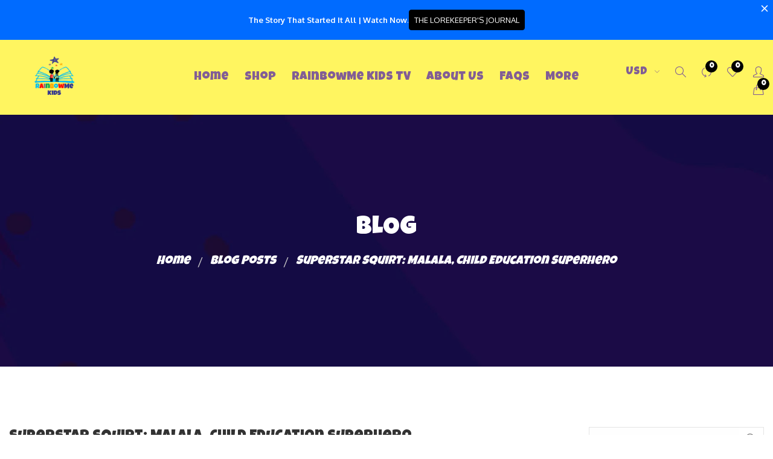

--- FILE ---
content_type: text/css
request_url: https://www.rainbowmekids.com/cdn/shop/t/9/assets/style-desktop.scss.css?v=115781246356576752161618324417
body_size: 2616
content:
@media screen and (min-width: 78.8125em){.xlarge-text-left{text-align:left}.xlarge-text-right{text-align:right}.xlarge-text-center{text-align:center}.xlarge-text-justify{text-align:justify}}@media screen and (min-width: 90.0625em){.xxlarge-text-left{text-align:left}.xxlarge-text-right{text-align:right}.xxlarge-text-center{text-align:center}.xxlarge-text-justify{text-align:justify}}@media screen and (min-width: 105.0625em){.xxxlarge-text-left{text-align:left}.xxxlarge-text-right{text-align:right}.xxxlarge-text-center{text-align:center}.xxxlarge-text-justify{text-align:justify}}@media screen and (min-width: 78.8125em){.grid-x>.xlarge-1,.grid-x>.xlarge-10,.grid-x>.xlarge-11,.grid-x>.xlarge-12,.grid-x>.xlarge-2,.grid-x>.xlarge-3,.grid-x>.xlarge-4,.grid-x>.xlarge-5,.grid-x>.xlarge-6,.grid-x>.xlarge-7,.grid-x>.xlarge-8,.grid-x>.xlarge-9,.grid-x>.xlarge-full,.grid-x>.xlarge-shrink{-ms-flex-preferred-size:auto;flex-basis:auto}}@media screen and (min-width: 90.0625em){.grid-x>.xxlarge-1,.grid-x>.xxlarge-10,.grid-x>.xxlarge-11,.grid-x>.xxlarge-12,.grid-x>.xxlarge-2,.grid-x>.xxlarge-3,.grid-x>.xxlarge-4,.grid-x>.xxlarge-5,.grid-x>.xxlarge-6,.grid-x>.xxlarge-7,.grid-x>.xxlarge-8,.grid-x>.xxlarge-9,.grid-x>.xxlarge-full,.grid-x>.xxlarge-shrink{-ms-flex-preferred-size:auto;flex-basis:auto}}@media screen and (min-width: 105.0625em){.grid-x>.xxxlarge-1,.grid-x>.xxxlarge-10,.grid-x>.xxxlarge-11,.grid-x>.xxxlarge-12,.grid-x>.xxxlarge-2,.grid-x>.xxxlarge-3,.grid-x>.xxxlarge-4,.grid-x>.xxxlarge-5,.grid-x>.xxxlarge-6,.grid-x>.xxxlarge-7,.grid-x>.xxxlarge-8,.grid-x>.xxxlarge-9,.grid-x>.xxxlarge-full,.grid-x>.xxxlarge-shrink{-ms-flex-preferred-size:auto;flex-basis:auto}}@media screen and (min-width: 78.8125em){.grid-x>.xlarge-auto{-webkit-box-flex:1;-ms-flex:1 1 0px;flex:1 1 0px;width:auto}.grid-x>.xlarge-1,.grid-x>.xlarge-10,.grid-x>.xlarge-11,.grid-x>.xlarge-12,.grid-x>.xlarge-2,.grid-x>.xlarge-3,.grid-x>.xlarge-4,.grid-x>.xlarge-5,.grid-x>.xlarge-6,.grid-x>.xlarge-7,.grid-x>.xlarge-8,.grid-x>.xlarge-9,.grid-x>.xlarge-shrink{-webkit-box-flex:0;-ms-flex:0 0 auto;flex:0 0 auto}.grid-x>.xlarge-shrink{width:auto}.grid-x>.xlarge-1{width:8.33333%}.grid-x>.xlarge-2{width:16.66667%}.grid-x>.xlarge-3{width:25%}.grid-x>.xlarge-4{width:33.33333%}.grid-x>.xlarge-5{width:41.66667%}.grid-x>.xlarge-6{width:50%}.grid-x>.xlarge-7{width:58.33333%}.grid-x>.xlarge-8{width:66.66667%}.grid-x>.xlarge-9{width:75%}.grid-x>.xlarge-10{width:83.33333%}.grid-x>.xlarge-11{width:91.66667%}.grid-x>.xlarge-12{width:100%}}@media screen and (min-width: 90.0625em){.grid-x>.xxlarge-auto{-webkit-box-flex:1;-ms-flex:1 1 0px;flex:1 1 0px;width:auto}.grid-x>.xxlarge-1,.grid-x>.xxlarge-10,.grid-x>.xxlarge-11,.grid-x>.xxlarge-12,.grid-x>.xxlarge-2,.grid-x>.xxlarge-3,.grid-x>.xxlarge-4,.grid-x>.xxlarge-5,.grid-x>.xxlarge-6,.grid-x>.xxlarge-7,.grid-x>.xxlarge-8,.grid-x>.xxlarge-9,.grid-x>.xxlarge-shrink{-webkit-box-flex:0;-ms-flex:0 0 auto;flex:0 0 auto}.grid-x>.xxlarge-shrink{width:auto}.grid-x>.xxlarge-1{width:8.33333%}.grid-x>.xxlarge-2{width:16.66667%}.grid-x>.xxlarge-3{width:25%}.grid-x>.xxlarge-4{width:33.33333%}.grid-x>.xxlarge-5{width:41.66667%}.grid-x>.xxlarge-6{width:50%}.grid-x>.xxlarge-7{width:58.33333%}.grid-x>.xxlarge-8{width:66.66667%}.grid-x>.xxlarge-9{width:75%}.grid-x>.xxlarge-10{width:83.33333%}.grid-x>.xxlarge-11{width:91.66667%}.grid-x>.xxlarge-12{width:100%}}@media screen and (min-width: 105.0625em){.grid-x>.xxxlarge-auto{-webkit-box-flex:1;-ms-flex:1 1 0px;flex:1 1 0px;width:auto}.grid-x>.xxxlarge-1,.grid-x>.xxxlarge-10,.grid-x>.xxxlarge-11,.grid-x>.xxxlarge-12,.grid-x>.xxxlarge-2,.grid-x>.xxxlarge-3,.grid-x>.xxxlarge-4,.grid-x>.xxxlarge-5,.grid-x>.xxxlarge-6,.grid-x>.xxxlarge-7,.grid-x>.xxxlarge-8,.grid-x>.xxxlarge-9,.grid-x>.xxxlarge-shrink{-webkit-box-flex:0;-ms-flex:0 0 auto;flex:0 0 auto}.grid-x>.xxxlarge-shrink{width:auto}.grid-x>.xxxlarge-1{width:8.33333%}.grid-x>.xxxlarge-2{width:16.66667%}.grid-x>.xxxlarge-3{width:25%}.grid-x>.xxxlarge-4{width:33.33333%}.grid-x>.xxxlarge-5{width:41.66667%}.grid-x>.xxxlarge-6{width:50%}.grid-x>.xxxlarge-7{width:58.33333%}.grid-x>.xxxlarge-8{width:66.66667%}.grid-x>.xxxlarge-9{width:75%}.grid-x>.xxxlarge-10{width:83.33333%}.grid-x>.xxxlarge-11{width:91.66667%}.grid-x>.xxxlarge-12{width:100%}}@media screen and (min-width: 78.8125em){.grid-margin-x>.xlarge-auto{width:auto}.grid-margin-x>.xlarge-shrink{width:auto}.grid-margin-x>.xlarge-1{width:calc(8.33333% - 1.875rem)}.grid-margin-x>.xlarge-2{width:calc(16.66667% - 1.875rem)}.grid-margin-x>.xlarge-3{width:calc(25% - 1.875rem)}.grid-margin-x>.xlarge-4{width:calc(33.33333% - 1.875rem)}.grid-margin-x>.xlarge-5{width:calc(41.66667% - 1.875rem)}.grid-margin-x>.xlarge-6{width:calc(50% - 1.875rem)}.grid-margin-x>.xlarge-7{width:calc(58.33333% - 1.875rem)}.grid-margin-x>.xlarge-8{width:calc(66.66667% - 1.875rem)}.grid-margin-x>.xlarge-9{width:calc(75% - 1.875rem)}.grid-margin-x>.xlarge-10{width:calc(83.33333% - 1.875rem)}.grid-margin-x>.xlarge-11{width:calc(91.66667% - 1.875rem)}.grid-margin-x>.xlarge-12{width:calc(100% - 1.875rem)}}@media screen and (min-width: 90.0625em){.grid-margin-x>.xxlarge-auto{width:auto}.grid-margin-x>.xxlarge-shrink{width:auto}.grid-margin-x>.xxlarge-1{width:calc(8.33333% - 1.875rem)}.grid-margin-x>.xxlarge-2{width:calc(16.66667% - 1.875rem)}.grid-margin-x>.xxlarge-3{width:calc(25% - 1.875rem)}.grid-margin-x>.xxlarge-4{width:calc(33.33333% - 1.875rem)}.grid-margin-x>.xxlarge-5{width:calc(41.66667% - 1.875rem)}.grid-margin-x>.xxlarge-6{width:calc(50% - 1.875rem)}.grid-margin-x>.xxlarge-7{width:calc(58.33333% - 1.875rem)}.grid-margin-x>.xxlarge-8{width:calc(66.66667% - 1.875rem)}.grid-margin-x>.xxlarge-9{width:calc(75% - 1.875rem)}.grid-margin-x>.xxlarge-10{width:calc(83.33333% - 1.875rem)}.grid-margin-x>.xxlarge-11{width:calc(91.66667% - 1.875rem)}.grid-margin-x>.xxlarge-12{width:calc(100% - 1.875rem)}}@media screen and (min-width: 105.0625em){.grid-margin-x>.xxxlarge-auto{width:auto}.grid-margin-x>.xxxlarge-shrink{width:auto}.grid-margin-x>.xxxlarge-1{width:calc(8.33333% - 1.875rem)}.grid-margin-x>.xxxlarge-2{width:calc(16.66667% - 1.875rem)}.grid-margin-x>.xxxlarge-3{width:calc(25% - 1.875rem)}.grid-margin-x>.xxxlarge-4{width:calc(33.33333% - 1.875rem)}.grid-margin-x>.xxxlarge-5{width:calc(41.66667% - 1.875rem)}.grid-margin-x>.xxxlarge-6{width:calc(50% - 1.875rem)}.grid-margin-x>.xxxlarge-7{width:calc(58.33333% - 1.875rem)}.grid-margin-x>.xxxlarge-8{width:calc(66.66667% - 1.875rem)}.grid-margin-x>.xxxlarge-9{width:calc(75% - 1.875rem)}.grid-margin-x>.xxxlarge-10{width:calc(83.33333% - 1.875rem)}.grid-margin-x>.xxxlarge-11{width:calc(91.66667% - 1.875rem)}.grid-margin-x>.xxxlarge-12{width:calc(100% - 1.875rem)}}@media screen and (min-width: 78.8125em){.xlarge-up-1>.cell{width:100%}.xlarge-up-2>.cell{width:50%}.xlarge-up-3>.cell{width:33.33333%}.xlarge-up-4>.cell{width:25%}.xlarge-up-5>.cell{width:20%}.xlarge-up-6>.cell{width:16.66667%}.xlarge-up-7>.cell{width:14.28571%}.xlarge-up-8>.cell{width:12.5%}}@media screen and (min-width: 90.0625em){.xxlarge-up-1>.cell{width:100%}.xxlarge-up-2>.cell{width:50%}.xxlarge-up-3>.cell{width:33.33333%}.xxlarge-up-4>.cell{width:25%}.xxlarge-up-5>.cell{width:20%}.xxlarge-up-6>.cell{width:16.66667%}.xxlarge-up-7>.cell{width:14.28571%}.xxlarge-up-8>.cell{width:12.5%}}@media screen and (min-width: 105.0625em){.xxxlarge-up-1>.cell{width:100%}.xxxlarge-up-2>.cell{width:50%}.xxxlarge-up-3>.cell{width:33.33333%}.xxxlarge-up-4>.cell{width:25%}.xxxlarge-up-5>.cell{width:20%}.xxxlarge-up-6>.cell{width:16.66667%}.xxxlarge-up-7>.cell{width:14.28571%}.xxxlarge-up-8>.cell{width:12.5%}}@media screen and (min-width: 78.8125em){.grid-margin-x.xlarge-up-1>.cell{width:calc(100% - 1.875rem)}.grid-margin-x.xlarge-up-2>.cell{width:calc(50% - 1.875rem)}.grid-margin-x.xlarge-up-3>.cell{width:calc(33.33333% - 1.875rem)}.grid-margin-x.xlarge-up-4>.cell{width:calc(25% - 1.875rem)}.grid-margin-x.xlarge-up-5>.cell{width:calc(20% - 1.875rem)}.grid-margin-x.xlarge-up-6>.cell{width:calc(16.66667% - 1.875rem)}.grid-margin-x.xlarge-up-7>.cell{width:calc(14.28571% - 1.875rem)}.grid-margin-x.xlarge-up-8>.cell{width:calc(12.5% - 1.875rem)}}@media screen and (min-width: 90.0625em){.grid-margin-x.xxlarge-up-1>.cell{width:calc(100% - 1.875rem)}.grid-margin-x.xxlarge-up-2>.cell{width:calc(50% - 1.875rem)}.grid-margin-x.xxlarge-up-3>.cell{width:calc(33.33333% - 1.875rem)}.grid-margin-x.xxlarge-up-4>.cell{width:calc(25% - 1.875rem)}.grid-margin-x.xxlarge-up-5>.cell{width:calc(20% - 1.875rem)}.grid-margin-x.xxlarge-up-6>.cell{width:calc(16.66667% - 1.875rem)}.grid-margin-x.xxlarge-up-7>.cell{width:calc(14.28571% - 1.875rem)}.grid-margin-x.xxlarge-up-8>.cell{width:calc(12.5% - 1.875rem)}}@media screen and (min-width: 105.0625em){.grid-margin-x.xxxlarge-up-1>.cell{width:calc(100% - 1.875rem)}.grid-margin-x.xxxlarge-up-2>.cell{width:calc(50% - 1.875rem)}.grid-margin-x.xxxlarge-up-3>.cell{width:calc(33.33333% - 1.875rem)}.grid-margin-x.xxxlarge-up-4>.cell{width:calc(25% - 1.875rem)}.grid-margin-x.xxxlarge-up-5>.cell{width:calc(20% - 1.875rem)}.grid-margin-x.xxxlarge-up-6>.cell{width:calc(16.66667% - 1.875rem)}.grid-margin-x.xxxlarge-up-7>.cell{width:calc(14.28571% - 1.875rem)}.grid-margin-x.xxxlarge-up-8>.cell{width:calc(12.5% - 1.875rem)}}@media screen and (min-width: 78.8125em){.small-margin-collapse>.xlarge-1{width:8.33333%}.small-margin-collapse>.xlarge-2{width:16.66667%}.small-margin-collapse>.xlarge-3{width:25%}.small-margin-collapse>.xlarge-4{width:33.33333%}.small-margin-collapse>.xlarge-5{width:41.66667%}.small-margin-collapse>.xlarge-6{width:50%}.small-margin-collapse>.xlarge-7{width:58.33333%}.small-margin-collapse>.xlarge-8{width:66.66667%}.small-margin-collapse>.xlarge-9{width:75%}.small-margin-collapse>.xlarge-10{width:83.33333%}.small-margin-collapse>.xlarge-11{width:91.66667%}.small-margin-collapse>.xlarge-12{width:100%}}@media screen and (min-width: 90.0625em){.small-margin-collapse>.xxlarge-1{width:8.33333%}.small-margin-collapse>.xxlarge-2{width:16.66667%}.small-margin-collapse>.xxlarge-3{width:25%}.small-margin-collapse>.xxlarge-4{width:33.33333%}.small-margin-collapse>.xxlarge-5{width:41.66667%}.small-margin-collapse>.xxlarge-6{width:50%}.small-margin-collapse>.xxlarge-7{width:58.33333%}.small-margin-collapse>.xxlarge-8{width:66.66667%}.small-margin-collapse>.xxlarge-9{width:75%}.small-margin-collapse>.xxlarge-10{width:83.33333%}.small-margin-collapse>.xxlarge-11{width:91.66667%}.small-margin-collapse>.xxlarge-12{width:100%}}@media screen and (min-width: 105.0625em){.small-margin-collapse>.xxxlarge-1{width:8.33333%}.small-margin-collapse>.xxxlarge-2{width:16.66667%}.small-margin-collapse>.xxxlarge-3{width:25%}.small-margin-collapse>.xxxlarge-4{width:33.33333%}.small-margin-collapse>.xxxlarge-5{width:41.66667%}.small-margin-collapse>.xxxlarge-6{width:50%}.small-margin-collapse>.xxxlarge-7{width:58.33333%}.small-margin-collapse>.xxxlarge-8{width:66.66667%}.small-margin-collapse>.xxxlarge-9{width:75%}.small-margin-collapse>.xxxlarge-10{width:83.33333%}.small-margin-collapse>.xxxlarge-11{width:91.66667%}.small-margin-collapse>.xxxlarge-12{width:100%}}@media screen and (min-width: 78.8125em){.medium-margin-collapse>.xlarge-1{width:8.33333%}.medium-margin-collapse>.xlarge-2{width:16.66667%}.medium-margin-collapse>.xlarge-3{width:25%}.medium-margin-collapse>.xlarge-4{width:33.33333%}.medium-margin-collapse>.xlarge-5{width:41.66667%}.medium-margin-collapse>.xlarge-6{width:50%}.medium-margin-collapse>.xlarge-7{width:58.33333%}.medium-margin-collapse>.xlarge-8{width:66.66667%}.medium-margin-collapse>.xlarge-9{width:75%}.medium-margin-collapse>.xlarge-10{width:83.33333%}.medium-margin-collapse>.xlarge-11{width:91.66667%}.medium-margin-collapse>.xlarge-12{width:100%}}@media screen and (min-width: 90.0625em){.medium-margin-collapse>.xxlarge-1{width:8.33333%}.medium-margin-collapse>.xxlarge-2{width:16.66667%}.medium-margin-collapse>.xxlarge-3{width:25%}.medium-margin-collapse>.xxlarge-4{width:33.33333%}.medium-margin-collapse>.xxlarge-5{width:41.66667%}.medium-margin-collapse>.xxlarge-6{width:50%}.medium-margin-collapse>.xxlarge-7{width:58.33333%}.medium-margin-collapse>.xxlarge-8{width:66.66667%}.medium-margin-collapse>.xxlarge-9{width:75%}.medium-margin-collapse>.xxlarge-10{width:83.33333%}.medium-margin-collapse>.xxlarge-11{width:91.66667%}.medium-margin-collapse>.xxlarge-12{width:100%}}@media screen and (min-width: 105.0625em){.medium-margin-collapse>.xxxlarge-1{width:8.33333%}.medium-margin-collapse>.xxxlarge-2{width:16.66667%}.medium-margin-collapse>.xxxlarge-3{width:25%}.medium-margin-collapse>.xxxlarge-4{width:33.33333%}.medium-margin-collapse>.xxxlarge-5{width:41.66667%}.medium-margin-collapse>.xxxlarge-6{width:50%}.medium-margin-collapse>.xxxlarge-7{width:58.33333%}.medium-margin-collapse>.xxxlarge-8{width:66.66667%}.medium-margin-collapse>.xxxlarge-9{width:75%}.medium-margin-collapse>.xxxlarge-10{width:83.33333%}.medium-margin-collapse>.xxxlarge-11{width:91.66667%}.medium-margin-collapse>.xxxlarge-12{width:100%}}@media screen and (min-width: 78.8125em){.large-margin-collapse>.xlarge-1{width:8.33333%}.large-margin-collapse>.xlarge-2{width:16.66667%}.large-margin-collapse>.xlarge-3{width:25%}.large-margin-collapse>.xlarge-4{width:33.33333%}.large-margin-collapse>.xlarge-5{width:41.66667%}.large-margin-collapse>.xlarge-6{width:50%}.large-margin-collapse>.xlarge-7{width:58.33333%}.large-margin-collapse>.xlarge-8{width:66.66667%}.large-margin-collapse>.xlarge-9{width:75%}.large-margin-collapse>.xlarge-10{width:83.33333%}.large-margin-collapse>.xlarge-11{width:91.66667%}.large-margin-collapse>.xlarge-12{width:100%}}@media screen and (min-width: 90.0625em){.large-margin-collapse>.xxlarge-1{width:8.33333%}.large-margin-collapse>.xxlarge-2{width:16.66667%}.large-margin-collapse>.xxlarge-3{width:25%}.large-margin-collapse>.xxlarge-4{width:33.33333%}.large-margin-collapse>.xxlarge-5{width:41.66667%}.large-margin-collapse>.xxlarge-6{width:50%}.large-margin-collapse>.xxlarge-7{width:58.33333%}.large-margin-collapse>.xxlarge-8{width:66.66667%}.large-margin-collapse>.xxlarge-9{width:75%}.large-margin-collapse>.xxlarge-10{width:83.33333%}.large-margin-collapse>.xxlarge-11{width:91.66667%}.large-margin-collapse>.xxlarge-12{width:100%}}@media screen and (min-width: 105.0625em){.large-margin-collapse>.xxxlarge-1{width:8.33333%}.large-margin-collapse>.xxxlarge-2{width:16.66667%}.large-margin-collapse>.xxxlarge-3{width:25%}.large-margin-collapse>.xxxlarge-4{width:33.33333%}.large-margin-collapse>.xxxlarge-5{width:41.66667%}.large-margin-collapse>.xxxlarge-6{width:50%}.large-margin-collapse>.xxxlarge-7{width:58.33333%}.large-margin-collapse>.xxxlarge-8{width:66.66667%}.large-margin-collapse>.xxxlarge-9{width:75%}.large-margin-collapse>.xxxlarge-10{width:83.33333%}.large-margin-collapse>.xxxlarge-11{width:91.66667%}.large-margin-collapse>.xxxlarge-12{width:100%}}@media screen and (min-width: 78.8125em){.xlarge-margin-collapse{margin-right:0;margin-left:0}.xlarge-margin-collapse>.cell{margin-right:0;margin-left:0}}@media screen and (min-width: 78.8125em){.xlarge-margin-collapse>.small-1{width:8.33333%}.xlarge-margin-collapse>.small-2{width:16.66667%}.xlarge-margin-collapse>.small-3{width:25%}.xlarge-margin-collapse>.small-4{width:33.33333%}.xlarge-margin-collapse>.small-5{width:41.66667%}.xlarge-margin-collapse>.small-6{width:50%}.xlarge-margin-collapse>.small-7{width:58.33333%}.xlarge-margin-collapse>.small-8{width:66.66667%}.xlarge-margin-collapse>.small-9{width:75%}.xlarge-margin-collapse>.small-10{width:83.33333%}.xlarge-margin-collapse>.small-11{width:91.66667%}.xlarge-margin-collapse>.small-12{width:100%}}@media screen and (min-width: 78.8125em){.xlarge-margin-collapse>.medium-1{width:8.33333%}.xlarge-margin-collapse>.medium-2{width:16.66667%}.xlarge-margin-collapse>.medium-3{width:25%}.xlarge-margin-collapse>.medium-4{width:33.33333%}.xlarge-margin-collapse>.medium-5{width:41.66667%}.xlarge-margin-collapse>.medium-6{width:50%}.xlarge-margin-collapse>.medium-7{width:58.33333%}.xlarge-margin-collapse>.medium-8{width:66.66667%}.xlarge-margin-collapse>.medium-9{width:75%}.xlarge-margin-collapse>.medium-10{width:83.33333%}.xlarge-margin-collapse>.medium-11{width:91.66667%}.xlarge-margin-collapse>.medium-12{width:100%}}@media screen and (min-width: 78.8125em){.xlarge-margin-collapse>.large-1{width:8.33333%}.xlarge-margin-collapse>.large-2{width:16.66667%}.xlarge-margin-collapse>.large-3{width:25%}.xlarge-margin-collapse>.large-4{width:33.33333%}.xlarge-margin-collapse>.large-5{width:41.66667%}.xlarge-margin-collapse>.large-6{width:50%}.xlarge-margin-collapse>.large-7{width:58.33333%}.xlarge-margin-collapse>.large-8{width:66.66667%}.xlarge-margin-collapse>.large-9{width:75%}.xlarge-margin-collapse>.large-10{width:83.33333%}.xlarge-margin-collapse>.large-11{width:91.66667%}.xlarge-margin-collapse>.large-12{width:100%}}@media screen and (min-width: 78.8125em){.xlarge-margin-collapse>.xlarge-1{width:8.33333%}.xlarge-margin-collapse>.xlarge-2{width:16.66667%}.xlarge-margin-collapse>.xlarge-3{width:25%}.xlarge-margin-collapse>.xlarge-4{width:33.33333%}.xlarge-margin-collapse>.xlarge-5{width:41.66667%}.xlarge-margin-collapse>.xlarge-6{width:50%}.xlarge-margin-collapse>.xlarge-7{width:58.33333%}.xlarge-margin-collapse>.xlarge-8{width:66.66667%}.xlarge-margin-collapse>.xlarge-9{width:75%}.xlarge-margin-collapse>.xlarge-10{width:83.33333%}.xlarge-margin-collapse>.xlarge-11{width:91.66667%}.xlarge-margin-collapse>.xlarge-12{width:100%}}@media screen and (min-width: 90.0625em){.xlarge-margin-collapse>.xxlarge-1{width:8.33333%}.xlarge-margin-collapse>.xxlarge-2{width:16.66667%}.xlarge-margin-collapse>.xxlarge-3{width:25%}.xlarge-margin-collapse>.xxlarge-4{width:33.33333%}.xlarge-margin-collapse>.xxlarge-5{width:41.66667%}.xlarge-margin-collapse>.xxlarge-6{width:50%}.xlarge-margin-collapse>.xxlarge-7{width:58.33333%}.xlarge-margin-collapse>.xxlarge-8{width:66.66667%}.xlarge-margin-collapse>.xxlarge-9{width:75%}.xlarge-margin-collapse>.xxlarge-10{width:83.33333%}.xlarge-margin-collapse>.xxlarge-11{width:91.66667%}.xlarge-margin-collapse>.xxlarge-12{width:100%}}@media screen and (min-width: 105.0625em){.xlarge-margin-collapse>.xxxlarge-1{width:8.33333%}.xlarge-margin-collapse>.xxxlarge-2{width:16.66667%}.xlarge-margin-collapse>.xxxlarge-3{width:25%}.xlarge-margin-collapse>.xxxlarge-4{width:33.33333%}.xlarge-margin-collapse>.xxxlarge-5{width:41.66667%}.xlarge-margin-collapse>.xxxlarge-6{width:50%}.xlarge-margin-collapse>.xxxlarge-7{width:58.33333%}.xlarge-margin-collapse>.xxxlarge-8{width:66.66667%}.xlarge-margin-collapse>.xxxlarge-9{width:75%}.xlarge-margin-collapse>.xxxlarge-10{width:83.33333%}.xlarge-margin-collapse>.xxxlarge-11{width:91.66667%}.xlarge-margin-collapse>.xxxlarge-12{width:100%}}@media screen and (min-width: 78.8125em){.xlarge-padding-collapse{margin-right:0;margin-left:0}.xlarge-padding-collapse>.cell{padding-right:0;padding-left:0}}@media screen and (min-width: 90.0625em){.xxlarge-margin-collapse{margin-right:0;margin-left:0}.xxlarge-margin-collapse>.cell{margin-right:0;margin-left:0}}@media screen and (min-width: 90.0625em){.xxlarge-margin-collapse>.small-1{width:8.33333%}.xxlarge-margin-collapse>.small-2{width:16.66667%}.xxlarge-margin-collapse>.small-3{width:25%}.xxlarge-margin-collapse>.small-4{width:33.33333%}.xxlarge-margin-collapse>.small-5{width:41.66667%}.xxlarge-margin-collapse>.small-6{width:50%}.xxlarge-margin-collapse>.small-7{width:58.33333%}.xxlarge-margin-collapse>.small-8{width:66.66667%}.xxlarge-margin-collapse>.small-9{width:75%}.xxlarge-margin-collapse>.small-10{width:83.33333%}.xxlarge-margin-collapse>.small-11{width:91.66667%}.xxlarge-margin-collapse>.small-12{width:100%}}@media screen and (min-width: 90.0625em){.xxlarge-margin-collapse>.medium-1{width:8.33333%}.xxlarge-margin-collapse>.medium-2{width:16.66667%}.xxlarge-margin-collapse>.medium-3{width:25%}.xxlarge-margin-collapse>.medium-4{width:33.33333%}.xxlarge-margin-collapse>.medium-5{width:41.66667%}.xxlarge-margin-collapse>.medium-6{width:50%}.xxlarge-margin-collapse>.medium-7{width:58.33333%}.xxlarge-margin-collapse>.medium-8{width:66.66667%}.xxlarge-margin-collapse>.medium-9{width:75%}.xxlarge-margin-collapse>.medium-10{width:83.33333%}.xxlarge-margin-collapse>.medium-11{width:91.66667%}.xxlarge-margin-collapse>.medium-12{width:100%}}@media screen and (min-width: 90.0625em){.xxlarge-margin-collapse>.large-1{width:8.33333%}.xxlarge-margin-collapse>.large-2{width:16.66667%}.xxlarge-margin-collapse>.large-3{width:25%}.xxlarge-margin-collapse>.large-4{width:33.33333%}.xxlarge-margin-collapse>.large-5{width:41.66667%}.xxlarge-margin-collapse>.large-6{width:50%}.xxlarge-margin-collapse>.large-7{width:58.33333%}.xxlarge-margin-collapse>.large-8{width:66.66667%}.xxlarge-margin-collapse>.large-9{width:75%}.xxlarge-margin-collapse>.large-10{width:83.33333%}.xxlarge-margin-collapse>.large-11{width:91.66667%}.xxlarge-margin-collapse>.large-12{width:100%}}@media screen and (min-width: 90.0625em){.xxlarge-margin-collapse>.xlarge-1{width:8.33333%}.xxlarge-margin-collapse>.xlarge-2{width:16.66667%}.xxlarge-margin-collapse>.xlarge-3{width:25%}.xxlarge-margin-collapse>.xlarge-4{width:33.33333%}.xxlarge-margin-collapse>.xlarge-5{width:41.66667%}.xxlarge-margin-collapse>.xlarge-6{width:50%}.xxlarge-margin-collapse>.xlarge-7{width:58.33333%}.xxlarge-margin-collapse>.xlarge-8{width:66.66667%}.xxlarge-margin-collapse>.xlarge-9{width:75%}.xxlarge-margin-collapse>.xlarge-10{width:83.33333%}.xxlarge-margin-collapse>.xlarge-11{width:91.66667%}.xxlarge-margin-collapse>.xlarge-12{width:100%}}@media screen and (min-width: 90.0625em){.xxlarge-margin-collapse>.xxlarge-1{width:8.33333%}.xxlarge-margin-collapse>.xxlarge-2{width:16.66667%}.xxlarge-margin-collapse>.xxlarge-3{width:25%}.xxlarge-margin-collapse>.xxlarge-4{width:33.33333%}.xxlarge-margin-collapse>.xxlarge-5{width:41.66667%}.xxlarge-margin-collapse>.xxlarge-6{width:50%}.xxlarge-margin-collapse>.xxlarge-7{width:58.33333%}.xxlarge-margin-collapse>.xxlarge-8{width:66.66667%}.xxlarge-margin-collapse>.xxlarge-9{width:75%}.xxlarge-margin-collapse>.xxlarge-10{width:83.33333%}.xxlarge-margin-collapse>.xxlarge-11{width:91.66667%}.xxlarge-margin-collapse>.xxlarge-12{width:100%}}@media screen and (min-width: 105.0625em){.xxlarge-margin-collapse>.xxxlarge-1{width:8.33333%}.xxlarge-margin-collapse>.xxxlarge-2{width:16.66667%}.xxlarge-margin-collapse>.xxxlarge-3{width:25%}.xxlarge-margin-collapse>.xxxlarge-4{width:33.33333%}.xxlarge-margin-collapse>.xxxlarge-5{width:41.66667%}.xxlarge-margin-collapse>.xxxlarge-6{width:50%}.xxlarge-margin-collapse>.xxxlarge-7{width:58.33333%}.xxlarge-margin-collapse>.xxxlarge-8{width:66.66667%}.xxlarge-margin-collapse>.xxxlarge-9{width:75%}.xxlarge-margin-collapse>.xxxlarge-10{width:83.33333%}.xxlarge-margin-collapse>.xxxlarge-11{width:91.66667%}.xxlarge-margin-collapse>.xxxlarge-12{width:100%}}@media screen and (min-width: 90.0625em){.xxlarge-padding-collapse{margin-right:0;margin-left:0}.xxlarge-padding-collapse>.cell{padding-right:0;padding-left:0}}@media screen and (min-width: 105.0625em){.xxxlarge-margin-collapse{margin-right:0;margin-left:0}.xxxlarge-margin-collapse>.cell{margin-right:0;margin-left:0}}@media screen and (min-width: 105.0625em){.xxxlarge-margin-collapse>.small-1{width:8.33333%}.xxxlarge-margin-collapse>.small-2{width:16.66667%}.xxxlarge-margin-collapse>.small-3{width:25%}.xxxlarge-margin-collapse>.small-4{width:33.33333%}.xxxlarge-margin-collapse>.small-5{width:41.66667%}.xxxlarge-margin-collapse>.small-6{width:50%}.xxxlarge-margin-collapse>.small-7{width:58.33333%}.xxxlarge-margin-collapse>.small-8{width:66.66667%}.xxxlarge-margin-collapse>.small-9{width:75%}.xxxlarge-margin-collapse>.small-10{width:83.33333%}.xxxlarge-margin-collapse>.small-11{width:91.66667%}.xxxlarge-margin-collapse>.small-12{width:100%}}@media screen and (min-width: 105.0625em){.xxxlarge-margin-collapse>.medium-1{width:8.33333%}.xxxlarge-margin-collapse>.medium-2{width:16.66667%}.xxxlarge-margin-collapse>.medium-3{width:25%}.xxxlarge-margin-collapse>.medium-4{width:33.33333%}.xxxlarge-margin-collapse>.medium-5{width:41.66667%}.xxxlarge-margin-collapse>.medium-6{width:50%}.xxxlarge-margin-collapse>.medium-7{width:58.33333%}.xxxlarge-margin-collapse>.medium-8{width:66.66667%}.xxxlarge-margin-collapse>.medium-9{width:75%}.xxxlarge-margin-collapse>.medium-10{width:83.33333%}.xxxlarge-margin-collapse>.medium-11{width:91.66667%}.xxxlarge-margin-collapse>.medium-12{width:100%}}@media screen and (min-width: 105.0625em){.xxxlarge-margin-collapse>.large-1{width:8.33333%}.xxxlarge-margin-collapse>.large-2{width:16.66667%}.xxxlarge-margin-collapse>.large-3{width:25%}.xxxlarge-margin-collapse>.large-4{width:33.33333%}.xxxlarge-margin-collapse>.large-5{width:41.66667%}.xxxlarge-margin-collapse>.large-6{width:50%}.xxxlarge-margin-collapse>.large-7{width:58.33333%}.xxxlarge-margin-collapse>.large-8{width:66.66667%}.xxxlarge-margin-collapse>.large-9{width:75%}.xxxlarge-margin-collapse>.large-10{width:83.33333%}.xxxlarge-margin-collapse>.large-11{width:91.66667%}.xxxlarge-margin-collapse>.large-12{width:100%}}@media screen and (min-width: 105.0625em){.xxxlarge-margin-collapse>.xlarge-1{width:8.33333%}.xxxlarge-margin-collapse>.xlarge-2{width:16.66667%}.xxxlarge-margin-collapse>.xlarge-3{width:25%}.xxxlarge-margin-collapse>.xlarge-4{width:33.33333%}.xxxlarge-margin-collapse>.xlarge-5{width:41.66667%}.xxxlarge-margin-collapse>.xlarge-6{width:50%}.xxxlarge-margin-collapse>.xlarge-7{width:58.33333%}.xxxlarge-margin-collapse>.xlarge-8{width:66.66667%}.xxxlarge-margin-collapse>.xlarge-9{width:75%}.xxxlarge-margin-collapse>.xlarge-10{width:83.33333%}.xxxlarge-margin-collapse>.xlarge-11{width:91.66667%}.xxxlarge-margin-collapse>.xlarge-12{width:100%}}@media screen and (min-width: 105.0625em){.xxxlarge-margin-collapse>.xxlarge-1{width:8.33333%}.xxxlarge-margin-collapse>.xxlarge-2{width:16.66667%}.xxxlarge-margin-collapse>.xxlarge-3{width:25%}.xxxlarge-margin-collapse>.xxlarge-4{width:33.33333%}.xxxlarge-margin-collapse>.xxlarge-5{width:41.66667%}.xxxlarge-margin-collapse>.xxlarge-6{width:50%}.xxxlarge-margin-collapse>.xxlarge-7{width:58.33333%}.xxxlarge-margin-collapse>.xxlarge-8{width:66.66667%}.xxxlarge-margin-collapse>.xxlarge-9{width:75%}.xxxlarge-margin-collapse>.xxlarge-10{width:83.33333%}.xxxlarge-margin-collapse>.xxlarge-11{width:91.66667%}.xxxlarge-margin-collapse>.xxlarge-12{width:100%}}@media screen and (min-width: 105.0625em){.xxxlarge-margin-collapse>.xxxlarge-1{width:8.33333%}.xxxlarge-margin-collapse>.xxxlarge-2{width:16.66667%}.xxxlarge-margin-collapse>.xxxlarge-3{width:25%}.xxxlarge-margin-collapse>.xxxlarge-4{width:33.33333%}.xxxlarge-margin-collapse>.xxxlarge-5{width:41.66667%}.xxxlarge-margin-collapse>.xxxlarge-6{width:50%}.xxxlarge-margin-collapse>.xxxlarge-7{width:58.33333%}.xxxlarge-margin-collapse>.xxxlarge-8{width:66.66667%}.xxxlarge-margin-collapse>.xxxlarge-9{width:75%}.xxxlarge-margin-collapse>.xxxlarge-10{width:83.33333%}.xxxlarge-margin-collapse>.xxxlarge-11{width:91.66667%}.xxxlarge-margin-collapse>.xxxlarge-12{width:100%}}@media screen and (min-width: 105.0625em){.xxxlarge-padding-collapse{margin-right:0;margin-left:0}.xxxlarge-padding-collapse>.cell{padding-right:0;padding-left:0}}@media screen and (min-width: 78.8125em){.xlarge-offset-0{margin-left:0}.grid-margin-x>.xlarge-offset-0{margin-left:calc(0% + .9375rem)}.xlarge-offset-1{margin-left:8.33333%}.grid-margin-x>.xlarge-offset-1{margin-left:calc(8.33333% + .9375rem)}.xlarge-offset-2{margin-left:16.66667%}.grid-margin-x>.xlarge-offset-2{margin-left:calc(16.66667% + .9375rem)}.xlarge-offset-3{margin-left:25%}.grid-margin-x>.xlarge-offset-3{margin-left:calc(25% + .9375rem)}.xlarge-offset-4{margin-left:33.33333%}.grid-margin-x>.xlarge-offset-4{margin-left:calc(33.33333% + .9375rem)}.xlarge-offset-5{margin-left:41.66667%}.grid-margin-x>.xlarge-offset-5{margin-left:calc(41.66667% + .9375rem)}.xlarge-offset-6{margin-left:50%}.grid-margin-x>.xlarge-offset-6{margin-left:calc(50% + .9375rem)}.xlarge-offset-7{margin-left:58.33333%}.grid-margin-x>.xlarge-offset-7{margin-left:calc(58.33333% + .9375rem)}.xlarge-offset-8{margin-left:66.66667%}.grid-margin-x>.xlarge-offset-8{margin-left:calc(66.66667% + .9375rem)}.xlarge-offset-9{margin-left:75%}.grid-margin-x>.xlarge-offset-9{margin-left:calc(75% + .9375rem)}.xlarge-offset-10{margin-left:83.33333%}.grid-margin-x>.xlarge-offset-10{margin-left:calc(83.33333% + .9375rem)}.xlarge-offset-11{margin-left:91.66667%}.grid-margin-x>.xlarge-offset-11{margin-left:calc(91.66667% + .9375rem)}}@media screen and (min-width: 90.0625em){.xxlarge-offset-0{margin-left:0}.grid-margin-x>.xxlarge-offset-0{margin-left:calc(0% + .9375rem)}.xxlarge-offset-1{margin-left:8.33333%}.grid-margin-x>.xxlarge-offset-1{margin-left:calc(8.33333% + .9375rem)}.xxlarge-offset-2{margin-left:16.66667%}.grid-margin-x>.xxlarge-offset-2{margin-left:calc(16.66667% + .9375rem)}.xxlarge-offset-3{margin-left:25%}.grid-margin-x>.xxlarge-offset-3{margin-left:calc(25% + .9375rem)}.xxlarge-offset-4{margin-left:33.33333%}.grid-margin-x>.xxlarge-offset-4{margin-left:calc(33.33333% + .9375rem)}.xxlarge-offset-5{margin-left:41.66667%}.grid-margin-x>.xxlarge-offset-5{margin-left:calc(41.66667% + .9375rem)}.xxlarge-offset-6{margin-left:50%}.grid-margin-x>.xxlarge-offset-6{margin-left:calc(50% + .9375rem)}.xxlarge-offset-7{margin-left:58.33333%}.grid-margin-x>.xxlarge-offset-7{margin-left:calc(58.33333% + .9375rem)}.xxlarge-offset-8{margin-left:66.66667%}.grid-margin-x>.xxlarge-offset-8{margin-left:calc(66.66667% + .9375rem)}.xxlarge-offset-9{margin-left:75%}.grid-margin-x>.xxlarge-offset-9{margin-left:calc(75% + .9375rem)}.xxlarge-offset-10{margin-left:83.33333%}.grid-margin-x>.xxlarge-offset-10{margin-left:calc(83.33333% + .9375rem)}.xxlarge-offset-11{margin-left:91.66667%}.grid-margin-x>.xxlarge-offset-11{margin-left:calc(91.66667% + .9375rem)}}@media screen and (min-width: 105.0625em){.xxxlarge-offset-0{margin-left:0}.grid-margin-x>.xxxlarge-offset-0{margin-left:calc(0% + .9375rem)}.xxxlarge-offset-1{margin-left:8.33333%}.grid-margin-x>.xxxlarge-offset-1{margin-left:calc(8.33333% + .9375rem)}.xxxlarge-offset-2{margin-left:16.66667%}.grid-margin-x>.xxxlarge-offset-2{margin-left:calc(16.66667% + .9375rem)}.xxxlarge-offset-3{margin-left:25%}.grid-margin-x>.xxxlarge-offset-3{margin-left:calc(25% + .9375rem)}.xxxlarge-offset-4{margin-left:33.33333%}.grid-margin-x>.xxxlarge-offset-4{margin-left:calc(33.33333% + .9375rem)}.xxxlarge-offset-5{margin-left:41.66667%}.grid-margin-x>.xxxlarge-offset-5{margin-left:calc(41.66667% + .9375rem)}.xxxlarge-offset-6{margin-left:50%}.grid-margin-x>.xxxlarge-offset-6{margin-left:calc(50% + .9375rem)}.xxxlarge-offset-7{margin-left:58.33333%}.grid-margin-x>.xxxlarge-offset-7{margin-left:calc(58.33333% + .9375rem)}.xxxlarge-offset-8{margin-left:66.66667%}.grid-margin-x>.xxxlarge-offset-8{margin-left:calc(66.66667% + .9375rem)}.xxxlarge-offset-9{margin-left:75%}.grid-margin-x>.xxxlarge-offset-9{margin-left:calc(75% + .9375rem)}.xxxlarge-offset-10{margin-left:83.33333%}.grid-margin-x>.xxxlarge-offset-10{margin-left:calc(83.33333% + .9375rem)}.xxxlarge-offset-11{margin-left:91.66667%}.grid-margin-x>.xxxlarge-offset-11{margin-left:calc(91.66667% + .9375rem)}}@media screen and (min-width: 78.8125em){.grid-y>.xlarge-1,.grid-y>.xlarge-10,.grid-y>.xlarge-11,.grid-y>.xlarge-12,.grid-y>.xlarge-2,.grid-y>.xlarge-3,.grid-y>.xlarge-4,.grid-y>.xlarge-5,.grid-y>.xlarge-6,.grid-y>.xlarge-7,.grid-y>.xlarge-8,.grid-y>.xlarge-9,.grid-y>.xlarge-full,.grid-y>.xlarge-shrink{-ms-flex-preferred-size:auto;flex-basis:auto}}@media screen and (min-width: 90.0625em){.grid-y>.xxlarge-1,.grid-y>.xxlarge-10,.grid-y>.xxlarge-11,.grid-y>.xxlarge-12,.grid-y>.xxlarge-2,.grid-y>.xxlarge-3,.grid-y>.xxlarge-4,.grid-y>.xxlarge-5,.grid-y>.xxlarge-6,.grid-y>.xxlarge-7,.grid-y>.xxlarge-8,.grid-y>.xxlarge-9,.grid-y>.xxlarge-full,.grid-y>.xxlarge-shrink{-ms-flex-preferred-size:auto;flex-basis:auto}}@media screen and (min-width: 105.0625em){.grid-y>.xxxlarge-1,.grid-y>.xxxlarge-10,.grid-y>.xxxlarge-11,.grid-y>.xxxlarge-12,.grid-y>.xxxlarge-2,.grid-y>.xxxlarge-3,.grid-y>.xxxlarge-4,.grid-y>.xxxlarge-5,.grid-y>.xxxlarge-6,.grid-y>.xxxlarge-7,.grid-y>.xxxlarge-8,.grid-y>.xxxlarge-9,.grid-y>.xxxlarge-full,.grid-y>.xxxlarge-shrink{-ms-flex-preferred-size:auto;flex-basis:auto}}@media screen and (min-width: 78.8125em){.grid-y>.xlarge-auto{-webkit-box-flex:1;-ms-flex:1 1 0px;flex:1 1 0px;height:auto}.grid-y>.xlarge-1,.grid-y>.xlarge-10,.grid-y>.xlarge-11,.grid-y>.xlarge-12,.grid-y>.xlarge-2,.grid-y>.xlarge-3,.grid-y>.xlarge-4,.grid-y>.xlarge-5,.grid-y>.xlarge-6,.grid-y>.xlarge-7,.grid-y>.xlarge-8,.grid-y>.xlarge-9,.grid-y>.xlarge-shrink{-webkit-box-flex:0;-ms-flex:0 0 auto;flex:0 0 auto}.grid-y>.xlarge-shrink{height:auto}.grid-y>.xlarge-1{height:8.33333%}.grid-y>.xlarge-2{height:16.66667%}.grid-y>.xlarge-3{height:25%}.grid-y>.xlarge-4{height:33.33333%}.grid-y>.xlarge-5{height:41.66667%}.grid-y>.xlarge-6{height:50%}.grid-y>.xlarge-7{height:58.33333%}.grid-y>.xlarge-8{height:66.66667%}.grid-y>.xlarge-9{height:75%}.grid-y>.xlarge-10{height:83.33333%}.grid-y>.xlarge-11{height:91.66667%}.grid-y>.xlarge-12{height:100%}}@media screen and (min-width: 90.0625em){.grid-y>.xxlarge-auto{-webkit-box-flex:1;-ms-flex:1 1 0px;flex:1 1 0px;height:auto}.grid-y>.xxlarge-1,.grid-y>.xxlarge-10,.grid-y>.xxlarge-11,.grid-y>.xxlarge-12,.grid-y>.xxlarge-2,.grid-y>.xxlarge-3,.grid-y>.xxlarge-4,.grid-y>.xxlarge-5,.grid-y>.xxlarge-6,.grid-y>.xxlarge-7,.grid-y>.xxlarge-8,.grid-y>.xxlarge-9,.grid-y>.xxlarge-shrink{-webkit-box-flex:0;-ms-flex:0 0 auto;flex:0 0 auto}.grid-y>.xxlarge-shrink{height:auto}.grid-y>.xxlarge-1{height:8.33333%}.grid-y>.xxlarge-2{height:16.66667%}.grid-y>.xxlarge-3{height:25%}.grid-y>.xxlarge-4{height:33.33333%}.grid-y>.xxlarge-5{height:41.66667%}.grid-y>.xxlarge-6{height:50%}.grid-y>.xxlarge-7{height:58.33333%}.grid-y>.xxlarge-8{height:66.66667%}.grid-y>.xxlarge-9{height:75%}.grid-y>.xxlarge-10{height:83.33333%}.grid-y>.xxlarge-11{height:91.66667%}.grid-y>.xxlarge-12{height:100%}}@media screen and (min-width: 105.0625em){.grid-y>.xxxlarge-auto{-webkit-box-flex:1;-ms-flex:1 1 0px;flex:1 1 0px;height:auto}.grid-y>.xxxlarge-1,.grid-y>.xxxlarge-10,.grid-y>.xxxlarge-11,.grid-y>.xxxlarge-12,.grid-y>.xxxlarge-2,.grid-y>.xxxlarge-3,.grid-y>.xxxlarge-4,.grid-y>.xxxlarge-5,.grid-y>.xxxlarge-6,.grid-y>.xxxlarge-7,.grid-y>.xxxlarge-8,.grid-y>.xxxlarge-9,.grid-y>.xxxlarge-shrink{-webkit-box-flex:0;-ms-flex:0 0 auto;flex:0 0 auto}.grid-y>.xxxlarge-shrink{height:auto}.grid-y>.xxxlarge-1{height:8.33333%}.grid-y>.xxxlarge-2{height:16.66667%}.grid-y>.xxxlarge-3{height:25%}.grid-y>.xxxlarge-4{height:33.33333%}.grid-y>.xxxlarge-5{height:41.66667%}.grid-y>.xxxlarge-6{height:50%}.grid-y>.xxxlarge-7{height:58.33333%}.grid-y>.xxxlarge-8{height:66.66667%}.grid-y>.xxxlarge-9{height:75%}.grid-y>.xxxlarge-10{height:83.33333%}.grid-y>.xxxlarge-11{height:91.66667%}.grid-y>.xxxlarge-12{height:100%}}@media screen and (min-width: 78.8125em){.xlarge-grid-frame{overflow:hidden;position:relative;-ms-flex-wrap:nowrap;flex-wrap:nowrap;-webkit-box-align:stretch;-ms-flex-align:stretch;align-items:stretch;width:100vw}.cell .xlarge-grid-frame{width:100%}.xlarge-cell-block{overflow-x:auto;max-width:100%;-webkit-overflow-scrolling:touch;-ms-overflow-style:-ms-autohiding-scrollbar}.xlarge-cell-block-container{display:-webkit-box;display:-ms-flexbox;display:flex;-webkit-box-orient:vertical;-webkit-box-direction:normal;-ms-flex-direction:column;flex-direction:column;max-height:100%}.xlarge-cell-block-container>.grid-x{max-height:100%;-ms-flex-wrap:nowrap;flex-wrap:nowrap}.xlarge-cell-block-y{overflow-y:auto;max-height:100%;min-height:100%;-webkit-overflow-scrolling:touch;-ms-overflow-style:-ms-autohiding-scrollbar}}@media screen and (min-width: 90.0625em){.xxlarge-grid-frame{overflow:hidden;position:relative;-ms-flex-wrap:nowrap;flex-wrap:nowrap;-webkit-box-align:stretch;-ms-flex-align:stretch;align-items:stretch;width:100vw}.cell .xxlarge-grid-frame{width:100%}.xxlarge-cell-block{overflow-x:auto;max-width:100%;-webkit-overflow-scrolling:touch;-ms-overflow-style:-ms-autohiding-scrollbar}.xxlarge-cell-block-container{display:-webkit-box;display:-ms-flexbox;display:flex;-webkit-box-orient:vertical;-webkit-box-direction:normal;-ms-flex-direction:column;flex-direction:column;max-height:100%}.xxlarge-cell-block-container>.grid-x{max-height:100%;-ms-flex-wrap:nowrap;flex-wrap:nowrap}.xxlarge-cell-block-y{overflow-y:auto;max-height:100%;min-height:100%;-webkit-overflow-scrolling:touch;-ms-overflow-style:-ms-autohiding-scrollbar}}@media screen and (min-width: 105.0625em){.xxxlarge-grid-frame{overflow:hidden;position:relative;-ms-flex-wrap:nowrap;flex-wrap:nowrap;-webkit-box-align:stretch;-ms-flex-align:stretch;align-items:stretch;width:100vw}.cell .xxxlarge-grid-frame{width:100%}.xxxlarge-cell-block{overflow-x:auto;max-width:100%;-webkit-overflow-scrolling:touch;-ms-overflow-style:-ms-autohiding-scrollbar}.xxxlarge-cell-block-container{display:-webkit-box;display:-ms-flexbox;display:flex;-webkit-box-orient:vertical;-webkit-box-direction:normal;-ms-flex-direction:column;flex-direction:column;max-height:100%}.xxxlarge-cell-block-container>.grid-x{max-height:100%;-ms-flex-wrap:nowrap;flex-wrap:nowrap}.xxxlarge-cell-block-y{overflow-y:auto;max-height:100%;min-height:100%;-webkit-overflow-scrolling:touch;-ms-overflow-style:-ms-autohiding-scrollbar}}@media screen and (min-width: 78.8125em){.grid-y.xlarge-grid-frame{width:auto;overflow:hidden;position:relative;-ms-flex-wrap:nowrap;flex-wrap:nowrap;-webkit-box-align:stretch;-ms-flex-align:stretch;align-items:stretch;height:100vh}}@media screen and (min-width: 90.0625em){.grid-y.xxlarge-grid-frame{width:auto;overflow:hidden;position:relative;-ms-flex-wrap:nowrap;flex-wrap:nowrap;-webkit-box-align:stretch;-ms-flex-align:stretch;align-items:stretch;height:100vh}}@media screen and (min-width: 105.0625em){.grid-y.xxxlarge-grid-frame{width:auto;overflow:hidden;position:relative;-ms-flex-wrap:nowrap;flex-wrap:nowrap;-webkit-box-align:stretch;-ms-flex-align:stretch;align-items:stretch;height:100vh}}@media screen and (min-width: 78.8125em){.cell .grid-y.xlarge-grid-frame{height:100%}}@media screen and (min-width: 90.0625em){.cell .grid-y.xxlarge-grid-frame{height:100%}}@media screen and (min-width: 105.0625em){.cell .grid-y.xxxlarge-grid-frame{height:100%}}@media screen and (min-width: 78.8125em){.grid-margin-y>.xlarge-auto{height:auto}.grid-margin-y>.xlarge-shrink{height:auto}.grid-margin-y>.xlarge-1{height:calc(8.33333% - 1.875rem)}.grid-margin-y>.xlarge-2{height:calc(16.66667% - 1.875rem)}.grid-margin-y>.xlarge-3{height:calc(25% - 1.875rem)}.grid-margin-y>.xlarge-4{height:calc(33.33333% - 1.875rem)}.grid-margin-y>.xlarge-5{height:calc(41.66667% - 1.875rem)}.grid-margin-y>.xlarge-6{height:calc(50% - 1.875rem)}.grid-margin-y>.xlarge-7{height:calc(58.33333% - 1.875rem)}.grid-margin-y>.xlarge-8{height:calc(66.66667% - 1.875rem)}.grid-margin-y>.xlarge-9{height:calc(75% - 1.875rem)}.grid-margin-y>.xlarge-10{height:calc(83.33333% - 1.875rem)}.grid-margin-y>.xlarge-11{height:calc(91.66667% - 1.875rem)}.grid-margin-y>.xlarge-12{height:calc(100% - 1.875rem)}}@media screen and (min-width: 90.0625em){.grid-margin-y>.xxlarge-auto{height:auto}.grid-margin-y>.xxlarge-shrink{height:auto}.grid-margin-y>.xxlarge-1{height:calc(8.33333% - 1.875rem)}.grid-margin-y>.xxlarge-2{height:calc(16.66667% - 1.875rem)}.grid-margin-y>.xxlarge-3{height:calc(25% - 1.875rem)}.grid-margin-y>.xxlarge-4{height:calc(33.33333% - 1.875rem)}.grid-margin-y>.xxlarge-5{height:calc(41.66667% - 1.875rem)}.grid-margin-y>.xxlarge-6{height:calc(50% - 1.875rem)}.grid-margin-y>.xxlarge-7{height:calc(58.33333% - 1.875rem)}.grid-margin-y>.xxlarge-8{height:calc(66.66667% - 1.875rem)}.grid-margin-y>.xxlarge-9{height:calc(75% - 1.875rem)}.grid-margin-y>.xxlarge-10{height:calc(83.33333% - 1.875rem)}.grid-margin-y>.xxlarge-11{height:calc(91.66667% - 1.875rem)}.grid-margin-y>.xxlarge-12{height:calc(100% - 1.875rem)}}@media screen and (min-width: 105.0625em){.grid-margin-y>.xxxlarge-auto{height:auto}.grid-margin-y>.xxxlarge-shrink{height:auto}.grid-margin-y>.xxxlarge-1{height:calc(8.33333% - 1.875rem)}.grid-margin-y>.xxxlarge-2{height:calc(16.66667% - 1.875rem)}.grid-margin-y>.xxxlarge-3{height:calc(25% - 1.875rem)}.grid-margin-y>.xxxlarge-4{height:calc(33.33333% - 1.875rem)}.grid-margin-y>.xxxlarge-5{height:calc(41.66667% - 1.875rem)}.grid-margin-y>.xxxlarge-6{height:calc(50% - 1.875rem)}.grid-margin-y>.xxxlarge-7{height:calc(58.33333% - 1.875rem)}.grid-margin-y>.xxxlarge-8{height:calc(66.66667% - 1.875rem)}.grid-margin-y>.xxxlarge-9{height:calc(75% - 1.875rem)}.grid-margin-y>.xxxlarge-10{height:calc(83.33333% - 1.875rem)}.grid-margin-y>.xxxlarge-11{height:calc(91.66667% - 1.875rem)}.grid-margin-y>.xxxlarge-12{height:calc(100% - 1.875rem)}}@media screen and (min-width: 78.8125em){.grid-frame.grid-margin-y{height:calc(100vh + 1.875rem)}}@media screen and (min-width: 90.0625em){.grid-frame.grid-margin-y{height:calc(100vh + 1.875rem)}}@media screen and (min-width: 105.0625em){.grid-frame.grid-margin-y{height:calc(100vh + 1.875rem)}}@media screen and (min-width: 78.8125em){.grid-margin-y.xlarge-grid-frame{height:calc(100vh + 1.875rem)}}@media screen and (min-width: 90.0625em){.grid-margin-y.xxlarge-grid-frame{height:calc(100vh + 1.875rem)}}@media screen and (min-width: 105.0625em){.grid-margin-y.xxxlarge-grid-frame{height:calc(100vh + 1.875rem)}}@media screen and (min-width: 78.8125em) and (max-width: 90.06125em){.grid-x>.xlarge-2-4{width:20%}.grid-margin-x>.xlarge-2-4{width:calc(20% - 1.875rem)}}@media screen and (min-width: 90.0625em) and (max-width: 105.06125em){.grid-x>.xxlarge-2-4{width:20%}.grid-margin-x>.xxlarge-2-4{width:calc(20% - 1.875rem)}}@media screen and (min-width: 105.0625em){.grid-x>.xxxlarge-2-4{width:20%}.grid-margin-x>.xxxlarge-2-4{width:calc(20% - 1.875rem)}}@media screen and (min-width: 78.8125em){.menu.xlarge-horizontal{-ms-flex-wrap:wrap;flex-wrap:wrap;-webkit-box-orient:horizontal;-webkit-box-direction:normal;-ms-flex-direction:row;flex-direction:row}.menu.xlarge-vertical{-ms-flex-wrap:nowrap;flex-wrap:nowrap;-webkit-box-orient:vertical;-webkit-box-direction:normal;-ms-flex-direction:column;flex-direction:column}.menu.xlarge-expanded li,.menu.xlarge-simple li{-webkit-box-flex:1;-ms-flex:1 1 0px;flex:1 1 0px}}@media screen and (min-width: 90.0625em){.menu.xxlarge-horizontal{-ms-flex-wrap:wrap;flex-wrap:wrap;-webkit-box-orient:horizontal;-webkit-box-direction:normal;-ms-flex-direction:row;flex-direction:row}.menu.xxlarge-vertical{-ms-flex-wrap:nowrap;flex-wrap:nowrap;-webkit-box-orient:vertical;-webkit-box-direction:normal;-ms-flex-direction:column;flex-direction:column}.menu.xxlarge-expanded li,.menu.xxlarge-simple li{-webkit-box-flex:1;-ms-flex:1 1 0px;flex:1 1 0px}}@media screen and (min-width: 105.0625em){.menu.xxxlarge-horizontal{-ms-flex-wrap:wrap;flex-wrap:wrap;-webkit-box-orient:horizontal;-webkit-box-direction:normal;-ms-flex-direction:row;flex-direction:row}.menu.xxxlarge-vertical{-ms-flex-wrap:nowrap;flex-wrap:nowrap;-webkit-box-orient:vertical;-webkit-box-direction:normal;-ms-flex-direction:column;flex-direction:column}.menu.xxxlarge-expanded li,.menu.xxxlarge-simple li{-webkit-box-flex:1;-ms-flex:1 1 0px;flex:1 1 0px}}@media screen and (min-width: 78.8125em){.dropdown.menu.xlarge-horizontal>li.opens-left>.is-dropdown-submenu{top:100%;right:0;left:auto}.dropdown.menu.xlarge-horizontal>li.opens-right>.is-dropdown-submenu{top:100%;right:auto;left:0}.dropdown.menu.xlarge-vertical>li .is-dropdown-submenu{top:0}.dropdown.menu.xlarge-vertical>li.opens-left>.is-dropdown-submenu{top:0;right:100%;left:auto}.dropdown.menu.xlarge-vertical>li.opens-right>.is-dropdown-submenu{right:auto;left:100%}}@media screen and (min-width: 90.0625em){.dropdown.menu.xxlarge-horizontal>li.opens-left>.is-dropdown-submenu{top:100%;right:0;left:auto}.dropdown.menu.xxlarge-horizontal>li.opens-right>.is-dropdown-submenu{top:100%;right:auto;left:0}.dropdown.menu.xxlarge-vertical>li .is-dropdown-submenu{top:0}.dropdown.menu.xxlarge-vertical>li.opens-left>.is-dropdown-submenu{top:0;right:100%;left:auto}.dropdown.menu.xxlarge-vertical>li.opens-right>.is-dropdown-submenu{right:auto;left:100%}}@media screen and (min-width: 105.0625em){.dropdown.menu.xxxlarge-horizontal>li.opens-left>.is-dropdown-submenu{top:100%;right:0;left:auto}.dropdown.menu.xxxlarge-horizontal>li.opens-right>.is-dropdown-submenu{top:100%;right:auto;left:0}.dropdown.menu.xxxlarge-vertical>li .is-dropdown-submenu{top:0}.dropdown.menu.xxxlarge-vertical>li.opens-left>.is-dropdown-submenu{top:0;right:100%;left:auto}.dropdown.menu.xxxlarge-vertical>li.opens-right>.is-dropdown-submenu{right:auto;left:100%}}@media screen and (min-width: 78.8125em){.position-left.reveal-for-xlarge{-webkit-transform:none;transform:none;z-index:860;-webkit-transition:none;transition:none;visibility:visible}.position-left.reveal-for-xlarge .close-button{display:none}.off-canvas-content .position-left.reveal-for-xlarge{-webkit-transform:none;transform:none}.off-canvas-content.has-reveal-left{margin-left:100%}.position-left.reveal-for-xlarge~.off-canvas-content{margin-left:100%}.position-right.reveal-for-xlarge{-webkit-transform:none;transform:none;z-index:860;-webkit-transition:none;transition:none;visibility:visible}.position-right.reveal-for-xlarge .close-button{display:none}.off-canvas-content .position-right.reveal-for-xlarge{-webkit-transform:none;transform:none}.off-canvas-content.has-reveal-right{margin-right:100%}.position-right.reveal-for-xlarge~.off-canvas-content{margin-right:100%}.position-top.reveal-for-xlarge{-webkit-transform:none;transform:none;z-index:860;-webkit-transition:none;transition:none;visibility:visible}.position-top.reveal-for-xlarge .close-button{display:none}.off-canvas-content .position-top.reveal-for-xlarge{-webkit-transform:none;transform:none}.off-canvas-content.has-reveal-top{margin-top:100%}.position-top.reveal-for-xlarge~.off-canvas-content{margin-top:100%}.position-bottom.reveal-for-xlarge{-webkit-transform:none;transform:none;z-index:860;-webkit-transition:none;transition:none;visibility:visible}.position-bottom.reveal-for-xlarge .close-button{display:none}.off-canvas-content .position-bottom.reveal-for-xlarge{-webkit-transform:none;transform:none}.off-canvas-content.has-reveal-bottom{margin-bottom:100%}.position-bottom.reveal-for-xlarge~.off-canvas-content{margin-bottom:100%}}@media screen and (min-width: 90.0625em){.position-left.reveal-for-xxlarge{-webkit-transform:none;transform:none;z-index:860;-webkit-transition:none;transition:none;visibility:visible}.position-left.reveal-for-xxlarge .close-button{display:none}.off-canvas-content .position-left.reveal-for-xxlarge{-webkit-transform:none;transform:none}.off-canvas-content.has-reveal-left{margin-left:100%}.position-left.reveal-for-xxlarge~.off-canvas-content{margin-left:100%}.position-right.reveal-for-xxlarge{-webkit-transform:none;transform:none;z-index:860;-webkit-transition:none;transition:none;visibility:visible}.position-right.reveal-for-xxlarge .close-button{display:none}.off-canvas-content .position-right.reveal-for-xxlarge{-webkit-transform:none;transform:none}.off-canvas-content.has-reveal-right{margin-right:100%}.position-right.reveal-for-xxlarge~.off-canvas-content{margin-right:100%}.position-top.reveal-for-xxlarge{-webkit-transform:none;transform:none;z-index:860;-webkit-transition:none;transition:none;visibility:visible}.position-top.reveal-for-xxlarge .close-button{display:none}.off-canvas-content .position-top.reveal-for-xxlarge{-webkit-transform:none;transform:none}.off-canvas-content.has-reveal-top{margin-top:100%}.position-top.reveal-for-xxlarge~.off-canvas-content{margin-top:100%}.position-bottom.reveal-for-xxlarge{-webkit-transform:none;transform:none;z-index:860;-webkit-transition:none;transition:none;visibility:visible}.position-bottom.reveal-for-xxlarge .close-button{display:none}.off-canvas-content .position-bottom.reveal-for-xxlarge{-webkit-transform:none;transform:none}.off-canvas-content.has-reveal-bottom{margin-bottom:100%}.position-bottom.reveal-for-xxlarge~.off-canvas-content{margin-bottom:100%}}@media screen and (min-width: 105.0625em){.position-left.reveal-for-xxxlarge{-webkit-transform:none;transform:none;z-index:860;-webkit-transition:none;transition:none;visibility:visible}.position-left.reveal-for-xxxlarge .close-button{display:none}.off-canvas-content .position-left.reveal-for-xxxlarge{-webkit-transform:none;transform:none}.off-canvas-content.has-reveal-left{margin-left:100%}.position-left.reveal-for-xxxlarge~.off-canvas-content{margin-left:100%}.position-right.reveal-for-xxxlarge{-webkit-transform:none;transform:none;z-index:860;-webkit-transition:none;transition:none;visibility:visible}.position-right.reveal-for-xxxlarge .close-button{display:none}.off-canvas-content .position-right.reveal-for-xxxlarge{-webkit-transform:none;transform:none}.off-canvas-content.has-reveal-right{margin-right:100%}.position-right.reveal-for-xxxlarge~.off-canvas-content{margin-right:100%}.position-top.reveal-for-xxxlarge{-webkit-transform:none;transform:none;z-index:860;-webkit-transition:none;transition:none;visibility:visible}.position-top.reveal-for-xxxlarge .close-button{display:none}.off-canvas-content .position-top.reveal-for-xxxlarge{-webkit-transform:none;transform:none}.off-canvas-content.has-reveal-top{margin-top:100%}.position-top.reveal-for-xxxlarge~.off-canvas-content{margin-top:100%}.position-bottom.reveal-for-xxxlarge{-webkit-transform:none;transform:none;z-index:860;-webkit-transition:none;transition:none;visibility:visible}.position-bottom.reveal-for-xxxlarge .close-button{display:none}.off-canvas-content .position-bottom.reveal-for-xxxlarge{-webkit-transform:none;transform:none}.off-canvas-content.has-reveal-bottom{margin-bottom:100%}.position-bottom.reveal-for-xxxlarge~.off-canvas-content{margin-bottom:100%}}@media screen and (min-width: 78.8125em){.off-canvas.in-canvas-for-xlarge{visibility:visible;height:auto;position:static;background:inherit;width:inherit;overflow:inherit;-webkit-transition:inherit;transition:inherit}.off-canvas.in-canvas-for-xlarge.position-bottom,.off-canvas.in-canvas-for-xlarge.position-left,.off-canvas.in-canvas-for-xlarge.position-right,.off-canvas.in-canvas-for-xlarge.position-top{-webkit-box-shadow:none;box-shadow:none;-webkit-transform:none;transform:none}.off-canvas.in-canvas-for-xlarge .close-button{display:none}}@media screen and (min-width: 90.0625em){.off-canvas.in-canvas-for-xxlarge{visibility:visible;height:auto;position:static;background:inherit;width:inherit;overflow:inherit;-webkit-transition:inherit;transition:inherit}.off-canvas.in-canvas-for-xxlarge.position-bottom,.off-canvas.in-canvas-for-xxlarge.position-left,.off-canvas.in-canvas-for-xxlarge.position-right,.off-canvas.in-canvas-for-xxlarge.position-top{-webkit-box-shadow:none;box-shadow:none;-webkit-transform:none;transform:none}.off-canvas.in-canvas-for-xxlarge .close-button{display:none}}@media screen and (min-width: 105.0625em){.off-canvas.in-canvas-for-xxxlarge{visibility:visible;height:auto;position:static;background:inherit;width:inherit;overflow:inherit;-webkit-transition:inherit;transition:inherit}.off-canvas.in-canvas-for-xxxlarge.position-bottom,.off-canvas.in-canvas-for-xxxlarge.position-left,.off-canvas.in-canvas-for-xxxlarge.position-right,.off-canvas.in-canvas-for-xxxlarge.position-top{-webkit-box-shadow:none;box-shadow:none;-webkit-transform:none;transform:none}.off-canvas.in-canvas-for-xxxlarge .close-button{display:none}}@media screen and (min-width: 78.8125em){.xlarge-order-1{-webkit-box-ordinal-group:2;-ms-flex-order:1;order:1}.xlarge-order-2{-webkit-box-ordinal-group:3;-ms-flex-order:2;order:2}.xlarge-order-3{-webkit-box-ordinal-group:4;-ms-flex-order:3;order:3}.xlarge-order-4{-webkit-box-ordinal-group:5;-ms-flex-order:4;order:4}.xlarge-order-5{-webkit-box-ordinal-group:6;-ms-flex-order:5;order:5}.xlarge-order-6{-webkit-box-ordinal-group:7;-ms-flex-order:6;order:6}}@media screen and (min-width: 90.0625em){.xxlarge-order-1{-webkit-box-ordinal-group:2;-ms-flex-order:1;order:1}.xxlarge-order-2{-webkit-box-ordinal-group:3;-ms-flex-order:2;order:2}.xxlarge-order-3{-webkit-box-ordinal-group:4;-ms-flex-order:3;order:3}.xxlarge-order-4{-webkit-box-ordinal-group:5;-ms-flex-order:4;order:4}.xxlarge-order-5{-webkit-box-ordinal-group:6;-ms-flex-order:5;order:5}.xxlarge-order-6{-webkit-box-ordinal-group:7;-ms-flex-order:6;order:6}}@media screen and (min-width: 105.0625em){.xxxlarge-order-1{-webkit-box-ordinal-group:2;-ms-flex-order:1;order:1}.xxxlarge-order-2{-webkit-box-ordinal-group:3;-ms-flex-order:2;order:2}.xxxlarge-order-3{-webkit-box-ordinal-group:4;-ms-flex-order:3;order:3}.xxxlarge-order-4{-webkit-box-ordinal-group:5;-ms-flex-order:4;order:4}.xxxlarge-order-5{-webkit-box-ordinal-group:6;-ms-flex-order:5;order:5}.xxxlarge-order-6{-webkit-box-ordinal-group:7;-ms-flex-order:6;order:6}}@media screen and (min-width: 78.8125em){.xlarge-flex-container{display:-webkit-box;display:-ms-flexbox;display:flex}.xlarge-flex-child-auto{-webkit-box-flex:1;-ms-flex:1 1 auto;flex:1 1 auto}.xlarge-flex-child-grow{-webkit-box-flex:1;-ms-flex:1 0 auto;flex:1 0 auto}.xlarge-flex-child-shrink{-webkit-box-flex:0;-ms-flex:0 1 auto;flex:0 1 auto}.xlarge-flex-dir-row{-webkit-box-orient:horizontal;-webkit-box-direction:normal;-ms-flex-direction:row;flex-direction:row}.xlarge-flex-dir-row-reverse{-webkit-box-orient:horizontal;-webkit-box-direction:reverse;-ms-flex-direction:row-reverse;flex-direction:row-reverse}.xlarge-flex-dir-column{-webkit-box-orient:vertical;-webkit-box-direction:normal;-ms-flex-direction:column;flex-direction:column}.xlarge-flex-dir-column-reverse{-webkit-box-orient:vertical;-webkit-box-direction:reverse;-ms-flex-direction:column-reverse;flex-direction:column-reverse}}@media screen and (min-width: 90.0625em){.xxlarge-flex-container{display:-webkit-box;display:-ms-flexbox;display:flex}.xxlarge-flex-child-auto{-webkit-box-flex:1;-ms-flex:1 1 auto;flex:1 1 auto}.xxlarge-flex-child-grow{-webkit-box-flex:1;-ms-flex:1 0 auto;flex:1 0 auto}.xxlarge-flex-child-shrink{-webkit-box-flex:0;-ms-flex:0 1 auto;flex:0 1 auto}.xxlarge-flex-dir-row{-webkit-box-orient:horizontal;-webkit-box-direction:normal;-ms-flex-direction:row;flex-direction:row}.xxlarge-flex-dir-row-reverse{-webkit-box-orient:horizontal;-webkit-box-direction:reverse;-ms-flex-direction:row-reverse;flex-direction:row-reverse}.xxlarge-flex-dir-column{-webkit-box-orient:vertical;-webkit-box-direction:normal;-ms-flex-direction:column;flex-direction:column}.xxlarge-flex-dir-column-reverse{-webkit-box-orient:vertical;-webkit-box-direction:reverse;-ms-flex-direction:column-reverse;flex-direction:column-reverse}}@media screen and (min-width: 105.0625em){.xxxlarge-flex-container{display:-webkit-box;display:-ms-flexbox;display:flex}.xxxlarge-flex-child-auto{-webkit-box-flex:1;-ms-flex:1 1 auto;flex:1 1 auto}.xxxlarge-flex-child-grow{-webkit-box-flex:1;-ms-flex:1 0 auto;flex:1 0 auto}.xxxlarge-flex-child-shrink{-webkit-box-flex:0;-ms-flex:0 1 auto;flex:0 1 auto}.xxxlarge-flex-dir-row{-webkit-box-orient:horizontal;-webkit-box-direction:normal;-ms-flex-direction:row;flex-direction:row}.xxxlarge-flex-dir-row-reverse{-webkit-box-orient:horizontal;-webkit-box-direction:reverse;-ms-flex-direction:row-reverse;flex-direction:row-reverse}.xxxlarge-flex-dir-column{-webkit-box-orient:vertical;-webkit-box-direction:normal;-ms-flex-direction:column;flex-direction:column}.xxxlarge-flex-dir-column-reverse{-webkit-box-orient:vertical;-webkit-box-direction:reverse;-ms-flex-direction:column-reverse;flex-direction:column-reverse}}@media screen and (max-width: 50.06125em),screen and (min-width: 78.8125em){.show-for-large-only{display:none!important}}@media screen and (min-width: 78.8125em){.hide-for-xlarge{display:none!important}}@media screen and (min-width: 78.8125em) and (max-width: 90.06125em){.hide-for-xlarge-only{display:none!important}}@media screen and (max-width: 78.81125em),screen and (min-width: 90.0625em){.show-for-xlarge-only{display:none!important}}@media screen and (min-width: 90.0625em){.hide-for-xxlarge{display:none!important}}@media screen and (min-width: 90.0625em) and (max-width: 105.06125em){.hide-for-xxlarge-only{display:none!important}}@media screen and (max-width: 90.06125em),screen and (min-width: 105.0625em){.show-for-xxlarge-only{display:none!important}}@media screen and (min-width: 105.0625em){.hide-for-xxxlarge{display:none!important}}@media screen and (min-width: 105.0625em){.hide-for-xxxlarge-only{display:none!important}}
/*# sourceMappingURL=/cdn/shop/t/9/assets/style-desktop.scss.css.map?v=115781246356576752161618324417 */


--- FILE ---
content_type: text/css
request_url: https://www.rainbowmekids.com/cdn/shop/t/9/assets/section-build.scss.css?v=20215476680880185231632061166
body_size: 14784
content:
@charset "UTF-8";@font-face{font-family:simple-line-icons;src:url(./Simple-Line-Icons.eot?v=2.4.0);src:url(./Simple-Line-Icons.eot?v=2.4.0#iefix) format("embedded-opentype"),url(./Simple-Line-Icons.woff2?v=2.4.0) format("woff2"),url(./Simple-Line-Icons.ttf?v=2.4.0) format("truetype"),url(./Simple-Line-Icons.woff?v=2.4.0) format("woff"),url(./Simple-Line-Icons.svg?v=2.4.0#simple-line-icons) format("svg");font-weight:400;font-style:normal}.sli{font-family:simple-line-icons;speak:none;font-size:1.5625rem;font-style:normal;font-weight:400;font-variant:normal;text-transform:none;line-height:1;-webkit-font-smoothing:antialiased;-moz-osx-font-smoothing:grayscale}.sli-user:before{content:"\e005"}.sli-people:before{content:"\e001"}.sli-user-female:before{content:"\e000"}.sli-user-follow:before{content:"\e002"}.sli-user-following:before{content:"\e003"}.sli-user-unfollow:before{content:"\e004"}.sli-login:before{content:"\e066"}.sli-logout:before{content:"\e065"}.sli-emotsmile:before{content:"\e021"}.sli-phone:before{content:"\e600"}.sli-call-end:before{content:"\e048"}.sli-call-in:before{content:"\e047"}.sli-call-out:before{content:"\e046"}.sli-map:before{content:"\e033"}.sli-location-pin:before{content:"\e096"}.sli-direction:before{content:"\e042"}.sli-directions:before{content:"\e041"}.sli-compass:before{content:"\e045"}.sli-layers:before{content:"\e034"}.sli-menu:before{content:"\e601"}.sli-list:before{content:"\e067"}.sli-options-vertical:before{content:"\e602"}.sli-options:before{content:"\e603"}.sli-arrow-down:before{content:"\e604"}.sli-arrow-left:before{content:"\e605"}.sli-arrow-right:before{content:"\e606"}.sli-arrow-up:before{content:"\e607"}.sli-arrow-up-circle:before{content:"\e078"}.sli-arrow-left-circle:before{content:"\e07a"}.sli-arrow-right-circle:before{content:"\e079"}.sli-arrow-down-circle:before{content:"\e07b"}.sli-check:before{content:"\e080"}.sli-clock:before{content:"\e081"}.sli-plus:before{content:"\e095"}.sli-minus:before{content:"\e615"}.sli-close:before{content:"\e082"}.sli-event:before{content:"\e619"}.sli-exclamation:before{content:"\e617"}.sli-organization:before{content:"\e616"}.sli-trophy:before{content:"\e006"}.sli-screen-smartphone:before{content:"\e010"}.sli-screen-desktop:before{content:"\e011"}.sli-plane:before{content:"\e012"}.sli-notebook:before{content:"\e013"}.sli-mustache:before{content:"\e014"}.sli-mouse:before{content:"\e015"}.sli-magnet:before{content:"\e016"}.sli-energy:before{content:"\e020"}.sli-disc:before{content:"\e022"}.sli-cursor:before{content:"\e06e"}.sli-cursor-move:before{content:"\e023"}.sli-crop:before{content:"\e024"}.sli-chemistry:before{content:"\e026"}.sli-speedometer:before{content:"\e007"}.sli-shield:before{content:"\e00e"}.sli-screen-tablet:before{content:"\e00f"}.sli-magic-wand:before{content:"\e017"}.sli-hourglass:before{content:"\e018"}.sli-graduation:before{content:"\e019"}.sli-ghost:before{content:"\e01a"}.sli-game-controller:before{content:"\e01b"}.sli-fire:before{content:"\e01c"}.sli-eyeglass:before{content:"\e01d"}.sli-envelope-open:before{content:"\e01e"}.sli-envelope-letter:before{content:"\e01f"}.sli-bell:before{content:"\e027"}.sli-badge:before{content:"\e028"}.sli-anchor:before{content:"\e029"}.sli-wallet:before{content:"\e02a"}.sli-vector:before{content:"\e02b"}.sli-speech:before{content:"\e02c"}.sli-puzzle:before{content:"\e02d"}.sli-printer:before{content:"\e02e"}.sli-present:before{content:"\e02f"}.sli-playlist:before{content:"\e030"}.sli-pin:before{content:"\e031"}.sli-picture:before{content:"\e032"}.sli-handbag:before{content:"\e035"}.sli-globe-alt:before{content:"\e036"}.sli-globe:before{content:"\e037"}.sli-folder-alt:before{content:"\e039"}.sli-folder:before{content:"\e089"}.sli-film:before{content:"\e03a"}.sli-feed:before{content:"\e03b"}.sli-drop:before{content:"\e03e"}.sli-drawer:before{content:"\e03f"}.sli-docs:before{content:"\e040"}.sli-doc:before{content:"\e085"}.sli-diamond:before{content:"\e043"}.sli-cup:before{content:"\e044"}.sli-calculator:before{content:"\e049"}.sli-bubbles:before{content:"\e04a"}.sli-briefcase:before{content:"\e04b"}.sli-book-open:before{content:"\e04c"}.sli-basket-loaded:before{content:"\e04d"}.sli-basket:before{content:"\e04e"}.sli-bag:before{content:"\e04f"}.sli-action-undo:before{content:"\e050"}.sli-action-redo:before{content:"\e051"}.sli-wrench:before{content:"\e052"}.sli-umbrella:before{content:"\e053"}.sli-trash:before{content:"\e054"}.sli-tag:before{content:"\e055"}.sli-support:before{content:"\e056"}.sli-frame:before{content:"\e038"}.sli-size-fullscreen:before{content:"\e057"}.sli-size-actual:before{content:"\e058"}.sli-shuffle:before{content:"\e059"}.sli-share-alt:before{content:"\e05a"}.sli-share:before{content:"\e05b"}.sli-rocket:before{content:"\e05c"}.sli-question:before{content:"\e05d"}.sli-pie-chart:before{content:"\e05e"}.sli-pencil:before{content:"\e05f"}.sli-note:before{content:"\e060"}.sli-loop:before{content:"\e064"}.sli-home:before{content:"\e069"}.sli-grid:before{content:"\e06a"}.sli-graph:before{content:"\e06b"}.sli-microphone:before{content:"\e063"}.sli-music-tone-alt:before{content:"\e061"}.sli-music-tone:before{content:"\e062"}.sli-earphones-alt:before{content:"\e03c"}.sli-earphones:before{content:"\e03d"}.sli-equalizer:before{content:"\e06c"}.sli-like:before{content:"\e068"}.sli-dislike:before{content:"\e06d"}.sli-control-start:before{content:"\e06f"}.sli-control-rewind:before{content:"\e070"}.sli-control-play:before{content:"\e071"}.sli-control-pause:before{content:"\e072"}.sli-control-forward:before{content:"\e073"}.sli-control-end:before{content:"\e074"}.sli-volume-1:before{content:"\e09f"}.sli-volume-2:before{content:"\e0a0"}.sli-volume-off:before{content:"\e0a1"}.sli-calendar:before{content:"\e075"}.sli-bulb:before{content:"\e076"}.sli-chart:before{content:"\e077"}.sli-ban:before{content:"\e07c"}.sli-bubble:before{content:"\e07d"}.sli-camrecorder:before{content:"\e07e"}.sli-camera:before{content:"\e07f"}.sli-cloud-download:before{content:"\e083"}.sli-cloud-upload:before{content:"\e084"}.sli-envelope:before{content:"\e086"}.sli-eye:before{content:"\e087"}.sli-flag:before{content:"\e088"}.sli-heart:before{content:"\e08a"}.sli-info:before{content:"\e08b"}.sli-key:before{content:"\e08c"}.sli-link:before{content:"\e08d"}.sli-lock:before{content:"\e08e"}.sli-lock-open:before{content:"\e08f"}.sli-magnifier:before{content:"\e090"}.sli-magnifier-add:before{content:"\e091"}.sli-magnifier-remove:before{content:"\e092"}.sli-paper-clip:before{content:"\e093"}.sli-paper-plane:before{content:"\e094"}.sli-power:before{content:"\e097"}.sli-refresh:before{content:"\e098"}.sli-reload:before{content:"\e099"}.sli-settings:before{content:"\e09a"}.sli-star:before{content:"\e09b"}.sli-symbol-female:before{content:"\e09c"}.sli-symbol-male:before{content:"\e09d"}.sli-target:before{content:"\e09e"}.sli-credit-card:before{content:"\e025"}.sli-paypal:before{content:"\e608"}.sli-social-tumblr:before{content:"\e00a"}.sli-social-twitter:before{content:"\e009"}.sli-social-facebook:before{content:"\e00b"}.sli-social-instagram:before{content:"\e609"}.sli-social-linkedin:before{content:"\e60a"}.sli-social-pinterest:before{content:"\e60b"}.sli-social-github:before{content:"\e60c"}.sli-social-google:before{content:"\e60d"}.sli-social-reddit:before{content:"\e60e"}.sli-social-skype:before{content:"\e60f"}.sli-social-dribbble:before{content:"\e00d"}.sli-social-behance:before{content:"\e610"}.sli-social-foursqare:before{content:"\e611"}.sli-social-soundcloud:before{content:"\e612"}.sli-social-spotify:before{content:"\e613"}.sli-social-stumbleupon:before{content:"\e614"}.sli-social-youtube:before{content:"\e008"}.sli-social-dropbox:before{content:"\e00c"}.sli-social-vkontakte:before{content:"\e618"}.sli-social-steam:before{content:"\e620"}.product-popup-left{width:280px;max-width:100%;position:fixed;left:20px;bottom:-10px;z-index:1009;-webkit-transition:all .5s ease;transition:all .5s ease;overflow:hidden}.product-popup-left.show-popup{-webkit-transform:none;transform:none;bottom:30px;-webkit-box-shadow:0 2px 4px rgba(0,0,0,.2);box-shadow:0 2px 4px #0003}.product-popup-left.hide-popup{-webkit-transform:translateY(100%);transform:translateY(100%)}.product-popup-left .product-popup-left-content{display:-webkit-box;display:-ms-flexbox;display:flex;width:100%;-ms-flex-wrap:wrap;flex-wrap:wrap;-webkit-box-align:center;-ms-flex-align:center;align-items:center;-webkit-box-pack:center;-ms-flex-pack:center;justify-content:center;-webkit-box-pack:justify;-ms-flex-pack:justify;justify-content:space-between;background-color:#fff;padding:15px;position:relative}.product-popup-left .product-popup-left-content .popup-image{width:25%}.product-popup-left .product-popup-left-content .popup-info{width:75%;padding-left:15px}.product-popup-left .product-popup-left-content .popup-info .title{font-size:12px;text-decoration:underline;margin-bottom:5px;display:block;padding-right:15px;white-space:nowrap}.product-popup-left .product-popup-left-content .popup-info .product-title{font-size:13px;color:#1b1b1b;font-weight:600;display:block}.product-popup-left .product-popup-left-content .popup-info .product-title:hover{color:red}.product-popup-left .product-popup-left-content .popup-info .money{font-size:13px;font-weight:400;display:line-block;color:red}.product-popup-left .product-popup-left-content .popup-info del .money{color:#999;display:inline-block;padding-left:5px;text-decoration:line-through;font-weight:400}.product-popup-left .product-popup-left-content .popup-close{width:25px;height:25px;line-height:35px;border-radius:100%;color:red;text-align:center;position:absolute;right:0;top:0;-webkit-transition:all .5s ease;transition:all .5s ease}.product-popup-left .product-popup-left-content .popup-close:hover{color:#304ffe}.product-popup-left .product-popup-left-content .popup-close svg{position:absolute;top:50%;left:50%;width:15px;-webkit-transform:translate(-50%,-50%);transform:translate(-50%,-50%)}.cookies-bar-layout{position:fixed;z-index:1;width:100%;left:0;bottom:0;right:auto;top:auto;background-color:#1c80fb;color:#fff;padding:10px 30px;display:none;-webkit-animation:moveBottom .6s ease both;animation:moveBottom .6s ease both}.cookies-bar-layout .action{white-space:nowrap;color:#fff}.cookies-bar-layout .action:hover{color:#000}.cookies-bar-layout.show-cookies{display:block;-webkit-animation:moveTop .6s ease both;animation:moveTop .6s ease both}.cookies-bar-layout .cookies-bar-content{display:-webkit-box;display:-ms-flexbox;display:flex;-webkit-box-orient:horizontal;-webkit-box-direction:normal;-ms-flex-flow:row wrap;flex-flow:row wrap;-webkit-box-pack:justify;-ms-flex-pack:justify;justify-content:space-between;-webkit-box-align:center;-ms-flex-align:center;align-items:center}.cookies-bar-layout .cookies-bar-caption{-webkit-box-flex:1;-ms-flex:1;flex:1;padding-right:15px}.cookies-bar-layout .button.cookies-bar-action{width:80px;margin-bottom:0;border-radius:5px;background-color:#cc4b37}.cookies-bar-layout .button.cookies-bar-action:hover{background-color:#000}@media screen and (max-width: 800px){.cookies-bar-layout{padding:5px 10px;bottom:60px}.cookies-bar-layout .cookies-bar-title,.cookies-bar-layout .action{font-size:12px}}.button-to-top:hover{background:#00bff3;color:#fff}.suffix-compare,.template-page{background:#fff}.button-cancel-custom{position:absolute;right:10px;top:10px;color:#333!important}.button-cancel-custom:hover{color:#00bff3}.search-box-ajax-product .media-object-section .image a{margin-bottom:0}.search-box-ajax-product .media-object-section p{font-weight:700;margin-bottom:.9375rem}.search-box-ajax-product .media-object-section p a{font-size:.875rem;text-transform:uppercase;margin-bottom:.25rem;color:#333}@media print,screen and (max-width: 34.43625em){.search-box-ajax-product .media-object-section p a{font-size:13px;font-weight:400;text-transform:capitalize;margin-bottom:0}}@media print,screen and (min-width: 34.4375em) and (max-width: 50.06125em){.search-box-ajax-product .media-object-section p a{font-size:13px;font-weight:400;text-transform:capitalize;margin-bottom:0}}.search-box-ajax-product .media-object-section p span.money{font-size:14px;color:#00bff3;font-weight:400}@media print,screen and (max-width: 34.43625em){.search-box-ajax-product .media-object-section .image img{width:80px}}@media print,screen and (min-width: 34.4375em) and (max-width: 50.06125em){.search-box-ajax-product .media-object-section .image img{width:80px}}.desktop-header-search-content{display:-webkit-box!important;display:-ms-flexbox!important;display:flex!important;opacity:0;-webkit-transform:translateX(30px);transform:translate(30px);z-index:-1;-webkit-box-align:center;-ms-flex-align:center;align-items:center;position:absolute;right:0;top:0;-webkit-transition:all .3s ease;transition:all .3s ease}.desktop-header-search-content.active{opacity:1;-webkit-transform:inherit;transform:inherit;z-index:804;-webkit-transition:all .3s ease;transition:all .3s ease;background-color:#fff}.desktop-header-search{min-height:40px;position:relative;display:-webkit-box;display:-ms-flexbox;display:flex;-webkit-box-align:center;-ms-flex-align:center;align-items:center;padding-left:1px!important}.searchbox-close{padding:8px;color:#666;cursor:pointer}.searchbox-close .svg-icon{width:1.5rem;height:1.5rem}.searchbox-close:hover{color:#00bff3}.data-ajax-search-content{width:100%;padding-top:25px;background:#fff;position:absolute;left:0;top:100%;-webkit-transform:translateY(51px);transform:translateY(51px);z-index:999;padding-left:15px;padding-right:15px;-webkit-box-shadow:0 .5rem 1rem rgba(0,0,0,.15);box-shadow:0 .5rem 1rem #00000026}.search-box-desktop-ajax-product{overflow-y:auto;overflow-x:hidden}.search-title-page{font-size:18px;font-weight:700;margin-top:25px;text-align:center}@media print,screen and (max-width: 34.43625em){.search-title-page{font-weight:500}}.searchresult-area{display:none}.searchresult-area.open{display:block;position:absolute;overflow:visible;z-index:802;width:100%;background:#fff;-webkit-box-shadow:0 5px 30px rgba(0,0,0,.15);box-shadow:0 5px 30px #00000026}.searchresult-area.open .search-box-inner{background:#fff;padding:30px 0}@media print,screen and (max-width: 34.43625em){.searchresult-area.open{display:none!important}}@media print,screen and (min-width: 34.4375em) and (max-width: 50.06125em){.searchresult-area.open{display:none!important}}.search-box-ajax-more{margin-bottom:.9375rem!important}@media print,screen and (max-width: 34.43625em){.search-box-form{padding-bottom:30px}.search-overlay #shopify-section-theme-header:after{display:none!important}.search-box-ajax-more{margin-bottom:0!important}.search-box-ajax-more a{color:#00bff3;border-bottom:1px solid #00bff3}}@media print,screen and (min-width: 34.4375em) and (max-width: 50.06125em){.search-box-form{padding-bottom:30px}.search-overlay #shopify-section-theme-header:after{display:none!important}.search-box-ajax-more{margin-bottom:0!important}.search-box-ajax-more a{color:#00bff3;border-bottom:1px solid #00bff3}}#shopify-section-theme-header:after{content:"";display:none;position:fixed;top:0;left:0;right:0;bottom:0;background-color:#00000080;z-index:801}.search-overlay .desktop-header{position:relative;z-index:803}.search-overlay #shopify-section-theme-header:after{display:block}.template-search{background:#fff}@media print,screen and (max-width: 34.43625em){.search-box-ajax-product{display:-webkit-box;display:-ms-flexbox;display:flex;-ms-flex-wrap:wrap;flex-wrap:wrap;margin-left:-5px;margin-right:-5px}.search-box-ajax-product .media-object{width:50%;-webkit-box-orient:vertical;-webkit-box-direction:normal;-ms-flex-direction:column;flex-direction:column;padding-left:5px;padding-right:5px;margin-bottom:10px}.search-box-ajax-product .media-object .media-object-section{padding-right:0}.search-box-ajax-product .media-object .media-object-section p{margin-bottom:5px}.search-box-ajax-product .media-object .image{margin-bottom:10px}.search-box-ajax-product .media-object .image a{display:block}.search-box-ajax-product .media-object .image a img{width:100%}.search-box-container{position:sticky;z-index:1;padding-top:10px!important;top:0;left:0;right:0;background:#fff}}@media print,screen and (min-width: 34.4375em) and (max-width: 50.06125em){.search-box-ajax-product{display:-webkit-box;display:-ms-flexbox;display:flex;-ms-flex-wrap:wrap;flex-wrap:wrap;margin-left:-5px;margin-right:-5px}.search-box-ajax-product .media-object{width:50%;-webkit-box-orient:vertical;-webkit-box-direction:normal;-ms-flex-direction:column;flex-direction:column;padding-left:5px;padding-right:5px;margin-bottom:10px}.search-box-ajax-product .media-object .media-object-section{padding-right:0}.search-box-ajax-product .media-object .media-object-section p{margin-bottom:5px}.search-box-ajax-product .media-object .image{margin-bottom:10px}.search-box-ajax-product .media-object .image a{display:block}.search-box-ajax-product .media-object .image a img{width:100%}.search-box-container{position:sticky;z-index:1;padding-top:10px!important;top:0;left:0;right:0;background:#fff}}@media screen and (min-width: 801px){.headerleft #search-box-desktop{left:16.875rem;width:calc(100% - 16.875rem);-webkit-box-shadow:none!important;box-shadow:none!important}.headerleft #search-box-desktop.is-open{left:16.875rem;top:0;background-color:transparent;width:calc(100% - 16.875rem);padding-top:60px}.headerleft #search-box-desktop.is-open.addPadding{padding-top:60px;-webkit-animation:openDropdownPanel .6s ease both;animation:openDropdownPanel .6s ease both}.headerleft #search-box-desktop.is-open.addPadding .button-cancel-custom{top:87px}.headerleft #search-box-desktop.is-open.removePadding{padding-top:0;-webkit-animation:moveTop .6s ease both;animation:moveTop .6s ease both}.headerleft #search-box-desktop.is-open.removePadding .button-cancel-custom{top:27px}.headerleft #search-box-desktop.is-open .search-box-inner{margin-top:50px}.headerleft #search-box-desktop.is-open .search-box-inner .search-box-desktop-ajax-result .close{display:none}.headerleft #search-box-desktop.is-open>.grid-container{width:100%!important;background-color:#fff;max-width:100%;padding:30px 100px!important}.headerleft #search-box-desktop.is-open>.grid-container form>div>.grid-container{padding-left:0;padding-right:0}.headerleft #search-box-desktop.is-open>.grid-container .search-box-desktop-form .input-group{width:500px;margin:0 auto;max-width:100%}.headerleft #search-box-desktop.is-open>.grid-container .search-box-desktop-form .input-group-field{padding-left:15px!important}.headerleft #search-box-desktop.is-open .button-cancel-custom{margin-bottom:0!important;top:87px;right:30px}.headerleft #search-box-desktop.is-open .button-cancel-custom .sli-close{font-size:16px}.headerleft #search-box-desktop.is-open .button-cancel-custom .sli-close:before{content:"Close";font-family:Oxygen,sans-serif;font-weight:400!important;text-decoration:underline;color:#999}.headerleft #search-box-desktop.is-open .button-cancel-custom .sli-close:hover:before{color:#00bff3}}.headerleft .search-box-desktop-ajax-product{margin-left:-10px;margin-right:-10px}.headerleft .search-box-desktop-ajax-product .grid-x{-webkit-box-pack:center;-ms-flex-pack:center;justify-content:center}.headerleft .search-box-desktop-ajax-product-item{padding-left:10px;padding-right:10px}@media screen and (min-width: 1200px){.headerleft .search-box-desktop-ajax-product-item{width:20%!important}}@media screen and (max-width: 1199px){.headerleft .search-box-desktop-ajax-product-item{width:33.33333%!important}}.cart-button-bottom .grid-margin-x{margin-left:-10px;margin-right:-10px}.cart-button-bottom .grid-margin-x>.small-6{width:calc(50% - 20px)}.cart-button-bottom .grid-margin-x>.cell{margin-left:10px;margin-right:10px}.mini-cart-price-quantity{display:-webkit-box;display:-ms-flexbox;display:flex;-webkit-box-align:center;-ms-flex-align:center;align-items:center;-webkit-box-pack:justify;-ms-flex-pack:justify;justify-content:space-between}.media-object-section{position:relative}.mini-cart-subtotal{display:-webkit-box;display:-ms-flexbox;display:flex;-webkit-box-align:center;-ms-flex-align:center;align-items:center;-webkit-box-pack:justify;-ms-flex-pack:justify;justify-content:space-between;font-size:13px;text-transform:uppercase;margin-top:20px;padding-top:23px;border-top:1px solid #ccc;color:#999}.mini-cart-subtotal .mini-cart-subtotal-price{font-size:13px;color:#333;font-weight:700}.mini-cart-empty-message{display:-webkit-box;display:-ms-flexbox;display:flex;-webkit-box-align:center;-ms-flex-align:center;align-items:center;-webkit-box-pack:center;-ms-flex-pack:center;justify-content:center;background:#00bff3;color:#fff;margin-top:25px;height:40px;font-size:13px}.mini-cart-empty-message svg{margin-right:12px;width:36px}.mini-cart-product-image{width:80px}.mini-cart-product-image img{max-width:100%!important}.product-item .progress{display:none!important}.product-shop-look{margin-top:4.75rem}.product-shop-look .product-item-thumb{margin-bottom:0}.product-shop-look .product-item-caption{display:none}.product-shop-look .swiper-container{padding:0 3rem}.product-shop-look .swiper-container:after,.product-shop-look .swiper-container:before{content:"";position:absolute;width:3rem;left:0;top:0;bottom:0;background:#f5f5f5;z-index:2}.product-shop-look .swiper-container:before{left:auto;right:0}.product-shop-look .carousel .carousel-navigation{visibility:visible}.product-shop-look .carousel-nav-prev{left:.625rem!important}.product-shop-look .carousel-nav-next{right:.625rem!important}.product-shop-look-title{font-size:1.5rem;text-transform:uppercase;font-weight:700;border-bottom:1px solid #d7d7d7;letter-spacing:.7px;padding-bottom:.75rem;margin-bottom:1.9375rem}.reveal.product-customtab-popup{width:52.5%;padding:2.8125rem}.reveal.product-customtab-popup .tabs{-webkit-box-pack:center;-ms-flex-pack:center;justify-content:center;border-bottom-style:none;margin-bottom:26px}.reveal.product-customtab-popup .tabs-title>a{font-size:.875rem;padding:0 1.625rem}.reveal.product-customtab-popup .is-active>a{text-decoration:underline}.reveal.product-customtab-popup .close-reveal{position:absolute;right:.625rem;top:.625rem}.reveal.product-customtab-popup h2{text-transform:uppercase;font-size:1.5rem;font-weight:700;color:#000;margin-bottom:1.75rem}.reveal.product-customtab-popup h3{color:#000;font-size:1.125rem;margin-bottom:.875rem;font-weight:600}.reveal.product-customtab-popup p{color:#666;line-height:1.7;margin-bottom:1.5rem}.reveal.product-sizechart-popup{width:52.5%;padding:2.8125rem;text-align:center}.reveal.product-sizechart-popup .close-reveal{position:absolute;right:0;top:0;width:32px;height:32px;display:-webkit-box;display:-ms-flexbox;display:flex;-webkit-box-align:center;-ms-flex-align:center;align-items:center;-webkit-box-pack:center;-ms-flex-pack:center;justify-content:center;background:#f7f7f7}.reveal.product-sizechart-popup .close-reveal .svg-icon{width:23px;height:23px}.search-box-desktop-ajax-product-item .product-item-title{height:auto!important;list-style:1.3!important}.search-box-desktop-ajax-product-item .product-item-title a{display:inline-block!important}.item-vendor{font-size:15px;font-weight:600;text-transform:uppercase;margin-bottom:.5rem}.table-scroll{-webkit-overflow-scrolling:touch}@media screen and (max-device-width: 550px){body{-webkit-text-size-adjust:none}}body{overflow-x:hidden}.bkghomepage{background-size:cover;background-repeat:no-repeat;background-position:center}.layout-main{background:#fff}.layout-main .homepage-layout{display:block}.layout-main .homepage-layout:after{content:"";display:table;clear:both}.layout-main .homepage-maincontent{float:right}.layout-main .homepage-leftbar{float:left}.isb-banner{margin-bottom:3.125rem}.te-avatar{width:6.25rem;height:6.25rem;border-radius:50%;display:inline-block;overflow:hidden;margin-bottom:.3125rem}.te-avatar a{display:inline-block}.te-name{font-size:1rem;font-weight:500;text-transform:uppercase;margin-bottom:.3125rem}.te-job{font-size:.875rem}.te-job:after{content:"";display:block;margin:0 auto;margin-top:.5rem;margin-bottom:.5rem;width:40px;height:2px;background:#e6e6e6}.te-review{font-size:.875rem;line-height:1.5rem}.isb-testimonial{text-align:center;padding-top:2.5rem;padding-bottom:2.5rem;border-top:1px solid #E6E6E6;border-bottom:1px solid #E6E6E6;margin-bottom:2.8125rem}.isb-title{font-size:1.25rem;font-weight:600;text-transform:uppercase;margin-bottom:1.25rem}.product-item-caption{line-height:1.0625rem}.product-item-vendor{font-size:.8125rem;color:#999;overflow:hidden;text-overflow:ellipsis;margin-bottom:.5rem;display:none}.freetext{font-size:13px;color:#999;margin:-4px 0 0;padding:0;list-style:none;display:-webkit-box;display:-ms-flexbox;display:flex;-ms-flex-wrap:wrap;flex-wrap:wrap}@media (min-width: 801px) and (max-width: 1260px){.freetext{display:none}}.freetext li{margin-right:8px}.index-brand-grid-container.box{padding-top:1.875rem;padding-bottom:1.875rem;margin-bottom:0}.index-leftsidebar .isb-product .position-relative,.search-box-desktop-ajax-product .color-available{display:none}.isb-product{padding-bottom:1.25rem;border-bottom:1px solid #E6E6E6;margin-bottom:2.5rem}.isb-product .isb-content{display:-webkit-box;display:-ms-flexbox;display:flex;-webkit-box-orient:horizontal;-webkit-box-direction:normal;-ms-flex-flow:row wrap;flex-flow:row wrap;margin-left:-.625rem;margin-right:-.625rem}.isb-product .isb-content .product-grid{width:calc(50% - 1.25rem);margin-left:.625rem;margin-right:.625rem}.isb-product .isb-content .product-grid .product-item{margin-bottom:0}@media print,screen and (max-width: 34.43625em){.isb-product .isb-content .product-grid{margin-bottom:1.25rem}}@media print,screen and (min-width: 34.4375em) and (max-width: 50.06125em){.isb-product .isb-content .product-grid{margin-bottom:1.25rem}}@media print,screen and (min-width: 34.4375em) and (max-width: 50.06125em){#mini-cart-desktop-info,#mini-cart-info{background:#fff;overflow:inherit;overflow-y:auto;height:100%}#mini-cart-desktop-info .mini-cart-info,#mini-cart-info .mini-cart-info{height:100%;position:relative}#mini-cart-desktop-info .mini-cart-info>div,#mini-cart-info .mini-cart-info>div{height:100%}#mini-cart-desktop-info .mini-cart-info>div .grid-container,#mini-cart-info .mini-cart-info>div .grid-container{height:100%}#mini-cart-desktop-info .mini-cart-info form,#mini-cart-info .mini-cart-info form{background:#fff;position:absolute;left:0;right:0;bottom:15px;padding-left:15px;padding-right:15px}#mini-cart-desktop-info .mini-cart-info form button,#mini-cart-info .mini-cart-info form button{margin-bottom:0}#mini-cart-desktop-info .mini-cart-inner,#mini-cart-info .mini-cart-inner{padding-top:.9375rem;overflow-y:auto;height:calc(100% - 65.78px)!important}}@media print,screen and (min-width: 50.0625em){.mini-cart-inner-desktop{overflow-y:auto;height:calc(100% - 70px)}}@media print,screen and (min-width: 50.0625em){.layout-main,.layout-footer{padding:0}.layout-mobile-overlap{display:none}.layout-content{margin-bottom:6.25rem!important}.product-title-vendor{min-height:63px;margin-bottom:3px}.isb-product{padding-bottom:1.25rem;border-bottom:1px solid #E6E6E6;margin-bottom:2.5rem}.isb-product .isb-content{display:inherit;-webkit-box-orient:vertical;-webkit-box-direction:normal;-ms-flex-flow:initial;flex-flow:initial;margin:0}.isb-product .isb-content .product-grid{width:100%;margin:0}.isb-product .isb-content .product-grid .product-item{margin-bottom:1.875rem}.isb-product .group-button{top:.625rem;right:.625rem;font-size:1.375rem}.isb-product .group-button .group-button-item{width:1.875rem;height:1.875rem;line-height:1.875rem;border-radius:50%;margin-bottom:5px}.isb-product .group-button .group-button-item em{font-size:.9375rem;font-weight:700;margin:0 auto}}@media print,screen and (min-width: 50.0625em) and (max-width: 78.81125em){.hide-for-custom{display:none!important}.index-leftsidebar .product-item-caption{padding-left:15px;padding-top:0}.index-leftsidebar .group-button.top-right{display:block}.index-leftsidebar .position-relative{display:none}}#mini-cart-desktop-info,#mini-cart-info{background:#fff;overflow:inherit;overflow-y:auto;height:100%}#mini-cart-desktop-info .mini-cart-info,#mini-cart-info .mini-cart-info{height:100%;position:relative}#mini-cart-desktop-info .mini-cart-info>div,#mini-cart-info .mini-cart-info>div{height:100%}#mini-cart-desktop-info .mini-cart-info>div .grid-container,#mini-cart-info .mini-cart-info>div .grid-container{height:100%}#mini-cart-desktop-info .mini-cart-info form,#mini-cart-info .mini-cart-info form{background:#fff;position:absolute;left:0;right:0;bottom:0;padding:15px;background:#ffffffe6}@media print,screen and (max-width: 34.43625em){#mini-cart-desktop-info .mini-cart-info form,#mini-cart-info .mini-cart-info form{padding:10px}}#mini-cart-desktop-info .mini-cart-info form button,#mini-cart-info .mini-cart-info form button{margin-bottom:0}#mini-cart-desktop-info .mini-cart-inner,#mini-cart-info .mini-cart-inner{overflow-y:auto;height:calc(100% - 60px)!important}.index-information-bottom .box-content{height:auto;border:1px solid #e6e6e6;display:-webkit-box;display:-ms-flexbox;display:flex;-webkit-box-align:center;-ms-flex-align:center;align-items:center;padding:30px 0}.index-information-bottom .index-banner-grid-item{border-right:1px solid #e6e6e6}@media (max-width: 1260px){.index-information-bottom .index-banner-grid-item{border-right:0}}@media (max-width: 550px){.index-information-bottom .index-banner-grid-item{margin-bottom:30px}}@media (min-width: 551px) and (max-width: 1260px){.index-information-bottom .index-banner-grid-item{margin:15px 0}}.index-information-bottom .index-banner-grid-item:last-child{border-right:0;margin-bottom:0}.index-information-bottom .info-element{-webkit-box-align:center;-ms-flex-align:center;align-items:center;padding:0 15px}@media (max-width: 550px){.index-information-bottom .info-element{padding:0 6px}}.index-information-bottom .info-element .info-icon{margin-bottom:0}.index-information-bottom .info-element .info-icon img{max-width:33px}.index-information-bottom .info-element .heading{font-size:16px;font-weight:600;margin-bottom:8px}@media (max-width: 550px){.index-information-bottom .info-element .heading{margin-bottom:3px}}.index-information-bottom .info-element .subheading{font-size:13px;color:gray}.product-info-container .grid-x>.shrink{min-width:5.625rem}.swiper-container-vertical .swiper-slide{height:auto!important}.layout-sidebar-content .article-item .article-item-caption .article-item-info{display:none}@media (max-width: 800px){.margin-top-mobile{margin-top:0!important}}.position-full-center .box-title{border-bottom:0!important;padding-bottom:0!important;-webkit-box-pack:center!important;-ms-flex-pack:center!important;justify-content:center!important;text-align:center!important}.position-full-center .box-divider.position-1,.position-full-center .box-divider.position-2{-webkit-box-pack:center!important;-ms-flex-pack:center!important;justify-content:center!important}@media (max-width: 550px){.position-full-center .more-text{text-align:center}}.position-full-left .box-title{-webkit-box-pack:start!important;-ms-flex-pack:start!important;justify-content:flex-start!important}.position-full-right .box-title{-webkit-box-pack:end!important;-ms-flex-pack:end!important;justify-content:flex-end!important}.box-divider.position-1,.box-divider.position-2{display:-webkit-box;display:-ms-flexbox;display:flex;-webkit-box-align:center;-ms-flex-align:center;align-items:center}.box-divider.position-1 .box-title,.box-divider.position-2 .box-title{width:auto!important}.box-divider.position-1 .img-left,.box-divider.position-2 .img-left{margin-right:15px}.box-divider.position-1 .img-right,.box-divider.position-2 .img-right{margin-left:15px}#preview-bar-iframe,#admin-bar-iframe{display:none!important}.shopify-challenge__container{padding-top:100px;padding-bottom:100px}.shopify-challenge__container .shopify-challenge__button{height:40px;border:1px solid rgba(0,0,0,.1);padding:0 15px;line-height:38px;margin-bottom:30px}.address-add-form{margin-bottom:50px}@media screen and (min-width: 801px){.index-section{margin-bottom:90px}}@media screen and (max-width: 800px){.index-section{margin-bottom:50px}}@media screen and (max-width: 550px){.index-section{margin-bottom:30px}}.template-page .index-section{margin-bottom:0}.is-forward[data-header-default],.submenu-parent-icon,.desktop-header-search.toggle-box .icon-search{display:none!important}.is-accordion-submenu-parent{position:relative}.is-accordion-submenu-parent>.submenu-parent-icon{display:block!important;position:absolute;right:20px;top:16px;width:10px;height:10px;color:#000}.is-accordion-submenu-parent>.submenu-parent-icon-minus{display:none!important}.is-accordion-submenu-parent[aria-expanded=true]>a{color:red}.is-accordion-submenu-parent[aria-expanded=true]>.submenu-parent-icon{display:none!important;color:red}.is-accordion-submenu-parent[aria-expanded=true]>.submenu-parent-icon-minus{display:block!important}@media print,screen and (min-width: 50.0625em){.switcher:hover .option{display:block;-webkit-animation-name:openDropdownPanel;animation-name:openDropdownPanel}}body:not(.template-index) .desktop-header-top.sticky{top:0!important}.mobile-menu-society>.cell{display:none;margin-left:3px!important;margin-right:3px!important}.mobile-menu-society>.cell:nth-child(1),.mobile-menu-society>.cell:nth-child(2),.mobile-menu-society>.cell:nth-child(3),.mobile-menu-society>.cell:nth-child(4),.mobile-menu-society>.cell:nth-child(5){display:block}.index-slideshow-container{position:relative;margin-bottom:90px!important}.index-slideshow-container .index-slideshow-navigation{-webkit-transform:translateY(-50%);transform:translateY(-50%);width:77px;height:77px;background:transparent;border-radius:100%;border:2px dashed #fff;-webkit-transition:all .3s;transition:all .3s}.index-slideshow-container .index-slideshow-navigation em{font-weight:500;position:absolute;top:50%;left:50%;-webkit-transform:translate(-50%,-50%);transform:translate(-50%,-50%);color:#fff}.index-slideshow-container .index-slideshow-navigation:hover{background:transparent;border-color:#00bff3}.index-slideshow-container .index-slideshow-navigation:hover em{color:#00bff3}.index-slideshow-container .index-slideshow-nav-prev{left:7%!important}.index-slideshow-container .index-slideshow-nav-next{right:7%!important}.index-slideshow-container .swiper-wrapper-loader{display:block;position:absolute;top:0;left:0;bottom:0;right:0;background-color:#ffffffe6;z-index:10;display:-webkit-box;display:-ms-flexbox;display:flex;-ms-flex-wrap:wrap;flex-wrap:wrap;-webkit-box-align:center;-ms-flex-align:center;align-items:center;-webkit-box-pack:center;-ms-flex-pack:center;justify-content:center}.index-slideshow-container .swiper-wrapper-loader img{width:400px;max-width:50%;position:absolute;top:50%;left:50%;-webkit-transform:translate(-50%,-50%);transform:translate(-50%,-50%)}.index-slideshow-container .swiper-container.swiper-container-horizontal+.swiper-wrapper-loader{display:none!important}@media screen and (max-width: 800px){.index-slideshow-container{margin-bottom:50px!important}}@media screen and (max-width: 550px){.index-slideshow-container{margin-bottom:30px!important}}.about-content .section-slideshow .carousel-wrapper,.about-content .section-customerstories .carousel-wrapper{position:relative}.about-content .section-slideshow .carousel-wrapper .carousel-navigation,.about-content .section-customerstories .carousel-wrapper .carousel-navigation{-webkit-transform:translateY(-50%);transform:translateY(-50%);width:auto;height:auto;background:transparent}.about-content .section-slideshow .carousel-wrapper .carousel-navigation em,.about-content .section-customerstories .carousel-wrapper .carousel-navigation em{color:#fff;font-size:40px;font-weight:700}.about-content .section-slideshow .carousel-wrapper .carousel-navigation:hover,.about-content .section-customerstories .carousel-wrapper .carousel-navigation:hover{background:transparent}.about-content .section-slideshow .carousel-wrapper .carousel-navigation:hover em,.about-content .section-customerstories .carousel-wrapper .carousel-navigation:hover em{color:#00bff3}@media print,screen and (max-width: 34.43625em){.about-content .section-slideshow .carousel-wrapper .carousel-navigation,.about-content .section-customerstories .carousel-wrapper .carousel-navigation{display:none}}.about-content .section-slideshow .carousel-wrapper .carousel-nav-prev,.about-content .section-customerstories .carousel-wrapper .carousel-nav-prev{left:30px!important}.about-content .section-slideshow .carousel-wrapper .carousel-nav-next,.about-content .section-customerstories .carousel-wrapper .carousel-nav-next{right:30px!important}.about-content .section-slideshow .carousel-pagination,.about-content .section-customerstories .carousel-pagination{position:absolute;left:50%;-webkit-transform:translateX(-50%);transform:translate(-50%);display:-webkit-box;display:-ms-flexbox;display:flex;-webkit-box-align:center;-ms-flex-align:center;align-items:center;-webkit-box-pack:center;-ms-flex-pack:center;justify-content:center;z-index:9;bottom:1.875rem}@media print,screen and (max-width: 34.43625em){.about-content .section-slideshow .carousel-pagination,.about-content .section-customerstories .carousel-pagination{bottom:.625rem}}.about-content .section-slideshow .carousel-pagination-bullet,.about-content .section-customerstories .carousel-pagination-bullet{padding:0 .25rem;cursor:pointer}.about-content .section-slideshow .carousel-pagination-bullet:before,.about-content .section-customerstories .carousel-pagination-bullet:before{content:"";display:block;background:transparent;height:.75rem;width:.75rem;border:1px solid white;border-radius:50%}.about-content .section-slideshow .carousel-pagination-bullet-active:before,.about-content .section-customerstories .carousel-pagination-bullet-active:before{height:.75rem;width:.75rem;background:#fff;border-color:#00bff3}@media print,screen and (max-width: 34.43625em){.about-content .section-slideshow .carousel-pagination-bullet:before,.about-content .section-customerstories .carousel-pagination-bullet:before{content:"";display:block;background:transparent;height:.625rem;width:.625rem;border:1px solid #dddddd;border-radius:50%}.about-content .section-slideshow .carousel-pagination-bullet-active:before,.about-content .section-customerstories .carousel-pagination-bullet-active:before{height:.625rem;width:.625rem;background:#fff;border-color:#00bff3}}@media print,screen and (min-width: 34.4375em) and (max-width: 50.06125em){.about-content .section-slideshow .carousel-pagination-bullet:before,.about-content .section-customerstories .carousel-pagination-bullet:before{content:"";display:block;background:transparent;height:.75rem;width:.75rem;border:1px solid #dddddd;border-radius:50%}.about-content .section-slideshow .carousel-pagination-bullet-active:before,.about-content .section-customerstories .carousel-pagination-bullet-active:before{height:.75rem;width:.75rem;background:#fff;border-color:#00bff3}}.hover-scale{overflow:hidden}.hover-scale img{-webkit-transform:scale(1);transform:scale(1);-webkit-transition:.3s ease-in-out;transition:.3s ease-in-out}.hover-scale:hover img{-webkit-transform:scale(1.2);transform:scale(1.2)}.index-collection-tab-content .tabs-panel{display:block;height:0;visibility:hidden;overflow:hidden}.index-collection-tab-content .tabs-panel.is-active{height:auto;visibility:inherit}.seeall{display:-webkit-box;display:-ms-flexbox;display:flex;-webkit-box-align:center;-ms-flex-align:center;align-items:center;-webkit-box-pack:center;-ms-flex-pack:center;justify-content:center;margin-top:40px}.seeall a{display:inline-block;text-transform:uppercase;color:#fff;font-weight:700;background:#00bff3;line-height:40px;padding:0 20px;text-align:center}.seeall a:hover{background:gray;color:#fff}.spr-badge-starrating .spr-icon{font-size:114%}.index-banner-bottom-grid .cell{display:-webkit-box;display:-ms-flexbox;display:flex;-webkit-box-align:end;-ms-flex-align:end;align-items:flex-end}.index-banner-bottom-grid .index-banner-grid-button{position:absolute;background:#fff;border-color:#fff;color:#1e1e1e;border-radius:0;font-size:.875rem;font-weight:600;text-transform:uppercase;bottom:14.5%;top:auto;left:50%;-webkit-transform:translateX(-50%);transform:translate(-50%);white-space:nowrap;margin:0;padding:12px 28px}.index-banner-bottom-grid .index-banner-grid-button:hover{border-color:#00bff3}.index-brand-bottom .index-banner-grid-image{text-align:center;min-height:80px;display:-webkit-box!important;display:-ms-flexbox!important;display:flex!important;-webkit-box-align:center;-ms-flex-align:center;align-items:center;-webkit-box-pack:center;-ms-flex-pack:center;justify-content:center}.index-brand-bottom .index-banner-grid-image img{max-height:80px;opacity:.9;-webkit-filter:grayscale(100%);filter:grayscale(100%);-webkit-transition:all .3s;transition:all .3s}.index-brand-bottom .index-banner-grid-image:hover img{opacity:1;-webkit-filter:initial;filter:initial}.index-brand-bottom .carousel-navigation{top:50%;-webkit-transform:translateY(-50%);transform:translateY(-50%);visibility:inherit}.index-brand-bottom .carousel-nav-prev{left:0}.index-brand-bottom .carousel-nav-next{right:0}.index-banner-bottom-grid .index-banner-grid-list .cell{margin-top:0;margin-bottom:0}@media print,screen and (min-width: 34.4375em) and (max-width: 50.06125em){.index-banner-bottom-grid .index-banner-grid-list .cell{-webkit-box-ordinal-group:3;-ms-flex-order:2;order:2}.index-banner-bottom-grid .index-banner-grid-list .cell:last-child,.index-banner-bottom-grid .index-banner-grid-list .cell:first-child{-webkit-box-ordinal-group:2;-ms-flex-order:1;order:1;-webkit-box-pack:center;-ms-flex-pack:center;justify-content:center}}.index-banner-grid-item{margin-top:0}.index-banner-grid-item .info-icon{margin-bottom:13px}.index-banner-grid-item .info-text .title{font-size:16px;margin-bottom:5px}.index-banner-grid-item .info-text .sub-title{font-size:12px}@media print,screen and (max-width: 34.43625em){.index-brand-bottom .carousel-navigation{display:none}.index-information-grid-container{padding:0}.index-bannercaption-container{padding-left:0;padding-right:0}.index-banner-grid-item{margin-bottom:20px}}@media print,screen and (min-width: 34.4375em) and (max-width: 50.06125em){.index-information-grid-container{padding:0}.index-banner-grid-item{margin-bottom:30px}}@media print,screen and (min-width: 50.0625em) and (max-width: 78.81125em){.index-information-grid-container{padding:0}.index-brand-bottom .carousel-navigation{display:none}.index-brand-bottom .carousel-nav-prev{left:0}.index-brand-bottom .carousel-nav-next{right:0}.index-brand-bottom:hover .carousel-navigation{display:block}}@media screen and (min-width: 78.8125em) and (max-width: 90.06125em){.index-brand-bottom .carousel-navigation{display:none}.index-brand-bottom .carousel-nav-prev{left:0}.index-brand-bottom .carousel-nav-next{right:0}.index-brand-bottom:hover .carousel-navigation{display:block}}@media print,screen and (max-width: 34.43625em){.index-listing-collection .index-listing-collection-list{margin:0!important}}@media print,screen and (min-width: 34.4375em) and (max-width: 50.06125em){.index-listing-collection .index-listing-collection-list{margin:0 -10px!important}}.index-listing-collection .index-listing-collection-list .index-listing-collection-item{overflow:hidden}@media print,screen and (min-width: 34.4375em) and (max-width: 50.06125em){.index-listing-collection .index-listing-collection-list .index-listing-collection-item{padding:0 10px!important}}@media print,screen and (max-width: 34.43625em){.index-listing-collection .index-listing-collection-list .index-listing-collection-item{padding:0!important;margin-bottom:20px}.index-listing-collection .index-listing-collection-list .index-listing-collection-item:last-child{margin-bottom:0}}.index-listing-collection .index-listing-collection-list .index-listing-collection-title{position:absolute;margin:0;font-size:30px;-webkit-transition:all .3s ease;transition:all .3s ease}@media print,screen and (min-width: 34.4375em) and (max-width: 50.06125em){.index-listing-collection .index-listing-collection-list .index-listing-collection-title{font-size:22px}}@media print,screen and (min-width: 50.0625em) and (max-width: 78.81125em){.index-listing-collection .index-listing-collection-list .index-listing-collection-title{font-size:22px}}.index-listing-collection .index-listing-collection-list .index-listing-collection-title a{display:block;color:#fff}.index-listing-collection .index-listing-collection-list .index-listing-collection-title a.btn-shop{font-size:15px;text-decoration:underline;margin-top:10px}.index-listing-collection .index-listing-collection-list .index-listing-collection-title p{margin-bottom:0;line-height:1.4;font-weight:700;text-transform:initial}.index-listing-collection .index-listing-collection-list .index-listing-collection-title.vertical-top{top:0;padding-top:10%}.index-listing-collection .index-listing-collection-list .index-listing-collection-title.vertical-center{top:50%;-webkit-transform:translateY(-50%);transform:translateY(-50%);margin-top:-10px}.index-listing-collection .index-listing-collection-list .index-listing-collection-title.vertical-center.horizontal-middle{left:50%;-webkit-transform:translate(-50%,-50%);transform:translate(-50%,-50%);text-align:center}.index-listing-collection .index-listing-collection-list .index-listing-collection-title.vertical-bottom{bottom:0;padding-bottom:10%}.index-listing-collection .index-listing-collection-list .index-listing-collection-title.horizontal-left{left:0;padding-left:10%}.index-listing-collection .index-listing-collection-list .index-listing-collection-title.horizontal-middle{left:50%;-webkit-transform:translateX(-50%);transform:translate(-50%);text-align:center}.index-listing-collection .index-listing-collection-list .index-listing-collection-title.horizontal-right{right:0;padding-right:10%;text-align:right}.scroll-to-top{display:-webkit-box;display:-ms-flexbox;display:flex;-webkit-box-pack:end;-ms-flex-pack:end;justify-content:flex-end;-webkit-box-align:center;-ms-flex-align:center;align-items:center}.scroll-to-top .button-to-top-text{font-size:13px;text-transform:uppercase;color:#888;font-weight:700;cursor:pointer;display:-webkit-box;display:-ms-flexbox;display:flex;-webkit-box-align:center;-ms-flex-align:center;align-items:center}@media screen and (min-width: 551px){.scroll-to-top .button-to-top-text{font-family:Oxygen,sans-serif;font-weight:400!important}}@media screen and (max-width: 550px){.scroll-to-top .button-to-top-text{font-family:Oxygen,sans-serif;font-weight:400!important}}.scroll-to-top .button-to-top-text em{margin-left:9px;font-size:14px}.scroll-to-top .button-to-top-text:hover{color:#00bff3}@media print,screen and (max-width: 34.43625em){.scroll-to-top .button-to-top-text{margin-right:10px}}.footer-newsletter-social{margin-bottom:65px}@media screen and (max-width: 550px){.footer-newsletter-social{margin-bottom:0}}.group-instagram{width:300px;max-width:50%}.group-instagram .footer-instagram{overflow:hidden}.group-instagram .footer-instagram .footer-instagram-container{display:-webkit-box;display:-ms-flexbox;display:flex;-ms-flex-wrap:wrap;flex-wrap:wrap;-webkit-box-pack:center;-ms-flex-pack:center;justify-content:center;margin-right:-5px;margin-left:-5px}.group-instagram .footer-instagram .footer-instagram-container>div{width:33.33333%;padding:5px}@media screen and (max-width: 550px){.group-instagram{width:100%;max-width:100%}}.footer-social{margin-top:5px}.footer-social .social-media-container{display:-webkit-box;display:-ms-flexbox;display:flex;-ms-flex-wrap:wrap;flex-wrap:wrap;-webkit-box-align:center;-ms-flex-align:center;align-items:center}.footer-social .social-media-container>div{padding:5px}.footer-social .social-media-container>div:first-child{padding-left:0!important}.footer-social .social-media-container>div:last-child{padding-right:0!important}.footer-social .social-media-link{background-color:transparent;border:1px dashed #fff;color:#776e9d;display:block;width:45px;height:45px;position:relative;border-radius:100%;-webkit-transition:all .3s;transition:all .3s;opacity:.8}.footer-social .social-media-link svg{position:absolute;top:50%;left:50%;width:45px;height:45px;-webkit-transform:translate(-50%,-50%);transform:translate(-50%,-50%);-webkit-transition:all .9s;transition:all .9s;color:currentColor!important}.footer-social .social-media-link:hover{opacity:1;border-color:#776e9d}@media screen and (min-width: 551px){.footer-social .social-media-link:hover{background-color:#c34a60}}@media screen and (max-width: 550px){.footer-social .social-media-link:hover{background-color:transparent}}@media screen and (min-width: 551px){.footer-social .social-media-link:hover{color:#fff}}@media screen and (max-width: 550px){.footer-social .social-media-link:hover{color:#776e9d}}.footer-social .social-media-link:hover svg{color:currentColor!important}.footer-newsletter{margin-bottom:80px}.footer-newsletter .box-divider{padding-top:40px;margin-bottom:25px;background-image:none}.footer-newsletter .box-divider .box-title{background-color:#2e3192;color:#fff}.footer-newsletter .box-divider .box-title:before{background-color:#00bff3}.footer-newsletter .box-divider .box-sub-title{font-size:14px;padding-left:15%;padding-right:15%;line-height:1.8em}@media screen and (max-width: 800px){.footer-newsletter .box-divider .box-sub-title{padding-left:10%;padding-right:10%}}@media screen and (max-width: 550px){.footer-newsletter .box-divider .box-sub-title{padding-left:15px;padding-right:15px}}.footer-newsletter form .newsletter-wrap{padding-right:100px}.footer-newsletter form .footer-newsletter-field{margin:0;border:0;height:40px;line-height:40px;background-color:transparent;color:#fff;padding:0 10px 0 0;border-bottom:1px solid #fff}.footer-newsletter form .footer-newsletter-field::-webkit-input-placeholder{color:#fff}.footer-newsletter form .footer-newsletter-field::-moz-placeholder{color:#fff}.footer-newsletter form .footer-newsletter-field:-ms-input-placeholder{color:#fff}.footer-newsletter form .footer-newsletter-field::-ms-input-placeholder{color:#fff}.footer-newsletter form .footer-newsletter-button{background-color:#00bff3!important;color:#fff!important;border-color:#00bff3!important;height:56px;min-width:170px;cursor:pointer;text-align:center;line-height:56px;position:relative;padding:0 10px;background-color:#2e3192!important;border-color:#2e3192!important;min-width:100px;position:absolute;top:50%;right:0;-webkit-transform:translateY(-50%);transform:translateY(-50%);font-weight:600;width:100px;height:40px;line-height:40px;border-radius:0 28px 28px 0}.footer-newsletter form .footer-newsletter-button *{color:#fff!important}.footer-newsletter form .footer-newsletter-button:after{content:"";border-color:#fff!important}.footer-newsletter form .footer-newsletter-button:after{content:"";border:1px dashed #fff;top:2px;bottom:2px;left:2px;right:2px;border-radius:27px;position:absolute;-webkit-transition:all .3s;transition:all .3s}.footer-newsletter form .footer-newsletter-button:hover{background-color:#fff!important;color:#00bff3!important;border-color:#00bff3!important}.footer-newsletter form .footer-newsletter-button:hover *{color:#00bff3!important}.footer-newsletter form .footer-newsletter-button:hover:after{content:"";border-color:#00bff3!important}.footer-newsletter form .footer-newsletter-button:hover:after{border-color:#00bff3!important}.footer-newsletter form .footer-newsletter-button:after{border-top-left-radius:0;border-bottom-left-radius:0}.footer-newsletter .box-content{display:-webkit-box;display:-ms-flexbox;display:flex;-ms-flex-wrap:wrap;flex-wrap:wrap;-webkit-box-align:center;-ms-flex-align:center;align-items:center;-webkit-box-pack:center;-ms-flex-pack:center;justify-content:center;width:800px;max-width:100%;margin:0 auto}.footer-newsletter .newsletter-content{width:100%}.footer-newsletter form .newsletter-wrap{position:relative;overflow:hidden}.footer-newsletter form .footer-newsletter-field{-webkit-box-shadow:none;box-shadow:none;font-size:14px;font-weight:300}@media screen and (min-width: 551px){.footer-newsletter form .footer-newsletter-field{font-family:Oxygen,sans-serif;font-weight:400!important}}@media screen and (max-width: 550px){.footer-newsletter form .footer-newsletter-field{font-family:Oxygen,sans-serif;font-weight:400!important}}.footer-newsletter form .footer-newsletter-field::-webkit-input-placeholder{font-size:14px;-webkit-transition:all .3s;transition:all .3s;font-style:italic;font-weight:300}@media screen and (min-width: 551px){.footer-newsletter form .footer-newsletter-field::-webkit-input-placeholder{font-family:Oxygen,sans-serif;font-weight:400!important}}@media screen and (max-width: 550px){.footer-newsletter form .footer-newsletter-field::-webkit-input-placeholder{font-family:Oxygen,sans-serif;font-weight:400!important}}.footer-newsletter form .footer-newsletter-field::-moz-placeholder{font-size:14px;-webkit-transition:all .3s;transition:all .3s;font-style:italic;font-weight:300}@media screen and (min-width: 551px){.footer-newsletter form .footer-newsletter-field::-moz-placeholder{font-family:Oxygen,sans-serif;font-weight:400!important}}@media screen and (max-width: 550px){.footer-newsletter form .footer-newsletter-field::-moz-placeholder{font-family:Oxygen,sans-serif;font-weight:400!important}}.footer-newsletter form .footer-newsletter-field:-ms-input-placeholder{font-size:14px;-webkit-transition:all .3s;transition:all .3s;font-style:italic;font-weight:300}@media screen and (min-width: 551px){.footer-newsletter form .footer-newsletter-field:-ms-input-placeholder{font-family:Oxygen,sans-serif;font-weight:400!important}}@media screen and (max-width: 550px){.footer-newsletter form .footer-newsletter-field:-ms-input-placeholder{font-family:Oxygen,sans-serif;font-weight:400!important}}.footer-newsletter form .footer-newsletter-field::-ms-input-placeholder{font-size:14px;-webkit-transition:all .3s;transition:all .3s;font-style:italic;font-weight:300}@media screen and (min-width: 551px){.footer-newsletter form .footer-newsletter-field::-ms-input-placeholder{font-family:Oxygen,sans-serif;font-weight:400!important}}@media screen and (max-width: 550px){.footer-newsletter form .footer-newsletter-field::-ms-input-placeholder{font-family:Oxygen,sans-serif;font-weight:400!important}}.footer-newsletter form .footer-newsletter-field:focus::-webkit-input-placeholder{color:transparent!important}.footer-newsletter form .footer-newsletter-field:focus::-moz-placeholder{color:transparent!important}.footer-newsletter form .footer-newsletter-field:focus:-ms-input-placeholder{color:transparent!important}.footer-newsletter form .footer-newsletter-field:focus::-ms-input-placeholder{color:transparent!important}.footer-newsletter form .footer-newsletter-button{font-size:14px;margin-bottom:0;margin-top:0}.layout-footer{overflow:hidden;font-size:15px!important}.layout-footer .grid-container{width:100%}.layout-footer .footer-content{padding-top:0;background-size:contain;background-repeat:no-repeat;background-position:right bottom}.layout-footer .footer-logo{text-align:center}.layout-footer .footer-title{margin-bottom:20px;font-size:20px;font-weight:800}@media screen and (min-width: 551px){.layout-footer .footer-title{font-family:Luckiest Guy,cursive;font-weight:400!important}}@media screen and (max-width: 550px){.layout-footer .footer-title{font-family:Luckiest Guy,cursive;font-weight:400!important}}@media screen and (max-width: 800px){.layout-footer .footer-title{margin-bottom:15px}}.layout-footer .footer-top-gr{display:-webkit-box;display:-ms-flexbox;display:flex;-ms-flex-wrap:wrap;flex-wrap:wrap;-webkit-box-pack:justify;-ms-flex-pack:justify;justify-content:space-between;margin-left:-15px;margin-right:-15px}.layout-footer .footer-top-gr .footer-items{padding-left:15px;padding-right:15px}@media screen and (min-width: 1261px){.layout-footer .footer-top-gr .footer-items.footer-info{margin-top:-15px}}.layout-footer .footer-top-gr .footer-items.footer-info .footerlogo{margin-bottom:10px;max-width:150px}.layout-footer .footer-top-gr .footer-items.footer-info .caption{font-weight:300;line-height:1.7em;margin-top:10px}.layout-footer .footer-top-gr .footer-items.footer-info .caption ul li{margin-bottom:10px;line-height:2em}@media screen and (max-width: 1260px){.layout-footer .footer-top-gr .footer-items.footer-info .caption ul li{list-style:none}}@media screen and (min-width: 551px){.layout-footer .footer-top-gr .footer-items .footer-about,.layout-footer .footer-top-gr .footer-items .footer-about *{color:#fff}}.layout-footer .footer-top-gr .footer-items .footer-about .caption{line-height:1.7em}.layout-footer .footer-top-gr .footer-items .footer-about .about-item{padding-bottom:13px}.layout-footer .footer-top-gr .footer-items .footer-about .about-item address{font-style:initial}.layout-footer .footer-top-gr .footer-items .footer-about .about-item>address,.layout-footer .footer-top-gr .footer-items .footer-about .about-item>a{display:-webkit-box;display:-ms-flexbox;display:flex;-ms-flex-wrap:nowrap;flex-wrap:nowrap;-webkit-box-align:center;-ms-flex-align:center;align-items:center}.layout-footer .footer-top-gr .footer-items .footer-about .about-item svg{width:18px;height:18px;margin-right:10px}.layout-footer .footer-top-gr .footer-items.footer-contact .contact-item{margin-bottom:10px;line-height:1.6}.layout-footer .footer-top-gr .footer-items.footer-contact .address{position:relative;padding-left:35px;margin-bottom:14px}.layout-footer .footer-top-gr .footer-items.footer-contact .address svg{width:15px;height:15px;position:absolute;top:50%;left:0;-webkit-transform:translateY(-50%);transform:translateY(-50%)}.layout-footer .footer-top-gr .footer-items.footer-linklist .linklist-content li{margin-bottom:10px}@media screen and (max-width: 1260px){.layout-footer .footer-top-gr .footer-items{margin-bottom:30px}.layout-footer .footer-top-gr .footer-items.footer-about,.layout-footer .footer-top-gr .footer-items.footer-info{width:100%!important;text-align:center}.layout-footer .footer-top-gr .footer-items.footer-about>div,.layout-footer .footer-top-gr .footer-items.footer-info>div{width:700px;margin:0 auto;max-width:100%}.layout-footer .footer-top-gr .footer-items.footer-info ul{margin-left:0}.layout-footer .footer-top-gr .footer-items.footer-linklist{width:33.33333%!important}.layout-footer .footer-top-gr .footer-items .social-media-container{-webkit-box-pack:center;-ms-flex-pack:center;justify-content:center}}@media screen and (max-width: 800px){.layout-footer .footer-top-gr .footer-items.footer-linklist{width:33.33333%!important}}@media screen and (max-width: 550px){.layout-footer .footer-top-gr .footer-items{margin-bottom:0;padding-left:5px;padding-right:5px}.layout-footer .footer-top-gr .footer-items.footer-linklist,.layout-footer .footer-top-gr .footer-items.group-about{width:100%!important}.layout-footer .footer-top-gr .footer-items.footer-info{margin-bottom:30px!important}}@media screen and (max-width: 550px){.layout-footer .footer-top-gr{margin-left:-5px;margin-right:-5px}}.layout-footer .footer-top{padding-top:85px;padding-bottom:45px;display:-webkit-box;display:-ms-flexbox;display:flex;-webkit-box-pack:justify;-ms-flex-pack:justify;justify-content:space-between;font-size:15px;-ms-flex-wrap:wrap;flex-wrap:wrap}@media screen and (min-width: 551px){.layout-footer .footer-top{font-family:Oxygen,sans-serif;font-weight:400!important}}@media screen and (max-width: 550px){.layout-footer .footer-top{font-family:Oxygen,sans-serif;font-weight:400!important}}@media screen and (min-width: 1261px){.layout-footer .footer-top{-ms-flex-wrap:nowrap;flex-wrap:nowrap}}@media screen and (max-width: 1260px){.layout-footer .footer-top{padding-top:50px;padding-bottom:20px}}@media screen and (max-width: 800px){.layout-footer .footer-top{padding-top:50px;padding-bottom:10px}}@media screen and (max-width: 550px){.layout-footer .footer-top{padding-top:30px;padding-bottom:30px}}.layout-footer .footer-bottom{border-top:1px solid #3d377b}.layout-footer .footer-bottom .grid-x{display:-webkit-box;display:-ms-flexbox;display:flex;-ms-flex-wrap:wrap;flex-wrap:wrap;-webkit-box-align:center;-ms-flex-align:center;align-items:center;-webkit-box-pack:justify;-ms-flex-pack:justify;justify-content:space-between;padding:15px 0}.layout-footer .footer-bottom .copyright{font-size:14px;font-weight:200}@media screen and (min-width: 551px){.layout-footer .footer-bottom .copyright{font-family:Oxygen,sans-serif;font-weight:400!important}}@media screen and (max-width: 550px){.layout-footer .footer-bottom .copyright{font-family:Oxygen,sans-serif;font-weight:400!important}}.layout-footer .footer-bottom .footer-payment{display:-webkit-box;display:-ms-flexbox;display:flex;-ms-flex-wrap:wrap;flex-wrap:wrap;-webkit-box-align:center;-ms-flex-align:center;align-items:center;-webkit-box-pack:end;-ms-flex-pack:end;justify-content:flex-end}.layout-footer .footer-bottom .footer-payment>div{margin-left:5px}@media screen and (max-width: 800px){.layout-footer .footer-bottom .footer-bottom{margin-bottom:50px}}@media screen and (max-width: 550px){.layout-footer .footer-bottom .footer-payment{-webkit-box-pack:center;-ms-flex-pack:center;justify-content:center;margin:0 auto}.layout-footer .footer-bottom .footer-payment>div{margin-left:3px;margin-right:3px}.layout-footer .footer-bottom .copyright{text-align:center;margin-bottom:20px}}@media screen and (max-width: 550px){.layout-footer .footer-top-gr .footer-items .footer-about .caption{text-align:left}.layout-footer .accordion-content a{color:#000}.layout-footer .accordion-content ul li{padding:5px 0}.layout-footer .accordion-content ul li:not(:last-child){border-bottom:1px solid rgba(0,0,0,.1)}.layout-footer .accordion .accordion-item .accordion-title{text-align:left}.layout-footer .accordion .accordion-item .accordion-title:before{right:0;display:block!important;position:absolute;top:50%;margin-top:0;content:"+";-webkit-transform:translateY(-50%);transform:translateY(-50%);font-size:18px}.layout-footer .accordion .accordion-item.is-active>.accordion-title:before{content:"\2013"}}.header{-webkit-box-shadow:0 1px 20px rgba(186,191,194,.5);box-shadow:0 1px 20px #babfc280;-webkit-transition:padding .3s linear;transition:padding .3s linear;-webkit-transform-origin:left top 0;transform-origin:left top 0;overflow:hidden;margin-bottom:0}.header em{position:relative;display:block}.header-wrap{position:relative;z-index:1008}.header-icon-search{padding:.75rem}.header-content{position:relative;max-width:calc(100% - 250px);min-width:calc(100% - 250px)}.header-content>*{max-width:100%;-webkit-transition:all .3s;transition:all .3s}.header-content .is-forward,.header-content .is-hide{position:absolute;top:0;visibility:hidden;opacity:0}.header-content .is-forward{-webkit-transform:translate(0,-20px);transform:translateY(-20px)}.header-content .is-hide{-webkit-transform:translate(0,20px);transform:translateY(20px)}.header-content .is-show{position:static;-webkit-transform:none;transform:none;visibility:visible;opacity:1}.header-title{margin:0;font-size:1.125rem;font-weight:500;text-transform:uppercase;white-space:nowrap;overflow:hidden;text-overflow:ellipsis;font-family:Oxygen,sans-serif;font-weight:400!important}.header-button-back{padding:.625rem;padding-right:0}.header-button-back .svg-icon{height:1.25rem;width:1.4375rem}@media screen and (max-width: 800px){.header{padding-top:10px;padding-bottom:10px}}@media screen and (max-width: 550px){.header{padding-top:5px;padding-bottom:5px}}.header-menu-submenu>ul{list-style-type:none}.header-menu-dropdown:after{content:"";display:inline-block;width:1px;background:#fff560;height:100%;position:absolute;left:-1px;top:0}.dropdown .is-dropdown-submenu{min-width:220px}.dropdown .is-dropdown-submenu a:not(.product-item-button-cart){padding:0!important;line-height:1.25rem}.dropdown .is-dropdown-submenu .is-submenu-item>a{white-space:nowrap}.dropdown .is-dropdown-submenu .is-submenu-item a:not(.product-item-button-cart){padding-left:20px!important;padding-right:20px!important;line-height:39px!important;border-bottom:1px solid rgba(0,0,0,.1);font-size:16px}.dropdown .is-dropdown-submenu .is-submenu-item.header-menu-dropdown-container a:not(.product-item-button-cart){padding-left:0!important;padding-right:0!important;line-height:inherit!important;border-bottom-style:none}.dropdown .is-dropdown-submenu .is-submenu-item.header-menu-dropdown-container .product-item .product-item-title,.dropdown .is-dropdown-submenu .is-submenu-item.header-menu-dropdown-container .product-item .product-item-title a{font-size:18px}@media screen and (max-width: 1260px){.dropdown .is-dropdown-submenu .is-submenu-item.header-menu-dropdown-container .product-item .group-button{position:static;-webkit-transform:none;transform:none;margin-top:0;-webkit-box-orient:horizontal;-webkit-box-direction:normal;-ms-flex-direction:row;flex-direction:row;-webkit-box-pack:center;-ms-flex-pack:center;justify-content:center}.dropdown .is-dropdown-submenu .is-submenu-item.header-menu-dropdown-container .product-item .group-button-wishlist,.dropdown .is-dropdown-submenu .is-submenu-item.header-menu-dropdown-container .product-item .group-button-quickview,.dropdown .is-dropdown-submenu .is-submenu-item.header-menu-dropdown-container .product-item .group-button-compare{background:none;border-color:transparent;opacity:1;width:20px;height:20px}.dropdown .is-dropdown-submenu .is-submenu-item.header-menu-dropdown-container .product-item .group-button-wishlist em,.dropdown .is-dropdown-submenu .is-submenu-item.header-menu-dropdown-container .product-item .group-button-quickview em,.dropdown .is-dropdown-submenu .is-submenu-item.header-menu-dropdown-container .product-item .group-button-compare em{color:#000;width:15px}.dropdown .is-dropdown-submenu .is-submenu-item.header-menu-dropdown-container .product-item .group-button-wishlist.is-added,.dropdown .is-dropdown-submenu .is-submenu-item.header-menu-dropdown-container .product-item .group-button-wishlist:hover,.dropdown .is-dropdown-submenu .is-submenu-item.header-menu-dropdown-container .product-item .group-button-quickview.is-added,.dropdown .is-dropdown-submenu .is-submenu-item.header-menu-dropdown-container .product-item .group-button-quickview:hover,.dropdown .is-dropdown-submenu .is-submenu-item.header-menu-dropdown-container .product-item .group-button-compare.is-added,.dropdown .is-dropdown-submenu .is-submenu-item.header-menu-dropdown-container .product-item .group-button-compare:hover{background:none;border-color:transparent}.dropdown .is-dropdown-submenu .is-submenu-item.header-menu-dropdown-container .product-item .group-button-wishlist.is-added em,.dropdown .is-dropdown-submenu .is-submenu-item.header-menu-dropdown-container .product-item .group-button-wishlist:hover em,.dropdown .is-dropdown-submenu .is-submenu-item.header-menu-dropdown-container .product-item .group-button-quickview.is-added em,.dropdown .is-dropdown-submenu .is-submenu-item.header-menu-dropdown-container .product-item .group-button-quickview:hover em,.dropdown .is-dropdown-submenu .is-submenu-item.header-menu-dropdown-container .product-item .group-button-compare.is-added em,.dropdown .is-dropdown-submenu .is-submenu-item.header-menu-dropdown-container .product-item .group-button-compare:hover em{color:#00bff3}.dropdown .is-dropdown-submenu .is-submenu-item.header-menu-dropdown-container .product-item .product-item-button-cart{font-size:14px;height:34px;line-height:34px;border-radius:17px;padding:0 10px!important;min-width:100px}}.header-menu-dropdown{-webkit-box-shadow:none!important;box-shadow:none!important;border-top:1px solid rgba(0,0,0,.1)!important;padding-top:18px;padding-bottom:30px}.header-menu-dropdown .level1-menu{margin-bottom:40px!important}.header-menu-dropdown .level1-menu>a{font-size:13px;font-weight:700;text-transform:uppercase;margin-bottom:7px!important}.header-menu-dropdown .level2-menu{margin-bottom:1px!important}.header-menu-dropdown .level2-menu>a{font-size:13px;text-transform:capitalize}.header-menu-dropdown .header-menu-dropdown-product{max-width:300px}.header-menu-dropdown .header-menu-dropdown-product .product-title{font-size:16px!important;font-weight:700;text-transform:uppercase;margin-bottom:20px;line-height:20px}.header-menu-dropdown .header-menu-dropdown-product .product-item .product-item-title a{font-size:16px}.header-content-custom{-webkit-box-align:center;-ms-flex-align:center;align-items:center}.desktop-header-mini-menu{text-align:center}.header-menu{width:auto;z-index:800;display:inline-block;text-align:left}.header-menu .menu.horizontal{-webkit-box-pack:end;-ms-flex-pack:end;justify-content:flex-end}.header-menu .header-menu-root{padding:50px 15px!important;z-index:99}.header-menu .header-menu-root:first-child{padding-left:0!important}.header-menu .header-menu-root:last-child{padding-right:0!important}.header-menu .header-menu-root>a{font-family:Luckiest Guy,cursive;font-weight:400!important;font-size:20px;font-weight:700;padding:2px 0!important}@media screen and (max-width: 1440px){.header-menu .header-menu-root{padding:50px 13px!important}}@media screen and (max-width: 999px){.header-menu .header-menu-root{padding:15px 25px!important}}.header-menu ul,.header-menu li{margin:0}.header-menu .row-1{min-width:12.5rem}.header-menu .row-2{min-width:25rem}.header-menu .row-3{min-width:37.5rem}.header-menu .row-4{min-width:50rem}.header-menu .row-5{min-width:62.5rem}.header-menu .row-6{min-width:75rem}.header-menu .menu .is-active>a:not(.product-item-button-cart),.header-menu .menu.dropdown .is-active>a:not(.product-item-button-cart){background:transparent;color:#00bff3}.header-menu li>.is-dropdown-submenu{-webkit-animation-duration:.3s;animation-duration:.3s}.header-menu li.header-menu-root>.js-dropdown-active{-webkit-animation-name:openDropdownPanel;animation-name:openDropdownPanel}.header-menu li.header-menu-root li>.js-dropdown-active{-webkit-animation-name:openSubMenu;animation-name:openSubMenu}.header-menu .submenu{background:#fff;-webkit-box-shadow:0 1px 5px rgba(0,0,0,.15)!important;box-shadow:0 1px 5px #00000026!important;border:0;margin:0}.header-menu .submenu>li.is-dropdown-submenu-parent>a:after{content:"";position:static;display:inline-block;margin:.25rem 0 0;height:.5rem;width:.5rem;border:1px solid #825e95;border-width:1px 1px 0px 0px;-webkit-transform:rotate(45deg);transform:rotate(45deg);float:right}.header-menu .header-menu-root>a{padding:.5rem .625rem}.header-menu-root{padding:0 7px}.header-menu-root>a{background:transparent;font-size:14px;text-transform:capitalize;font-weight:500;-webkit-transition:all .3s;transition:all .3s;padding:0}.header-menu-root:hover>a:not(.product-item-button-cart),.header-menu-root.active>a:not(.product-item-button-cart){background:transparent;position:relative}.header-menu-dropdown{width:100vw;-webkit-box-shadow:0 3px 20px -1px rgba(0,0,0,.1);box-shadow:0 3px 20px -1px #0000001a;border:0;list-style-type:none}.header-menu-dropdown-container{position:relative;width:100%!important;max-width:100%!important;padding:40px 120px;margin:0 auto!important;line-height:1}.header-menu-dropdown-menu-parent{font-family:Luckiest Guy,cursive;font-weight:400!important;text-transform:uppercase;font-size:.875rem;font-weight:700;padding:0 1rem;margin-bottom:.5rem!important}.header-menu-dropdown-background{position:absolute;bottom:0;right:0;max-height:100%;max-width:100%;z-index:-1}.header-menu-submenu li>a{padding:.5rem 1rem}.header-menu-multi-column+.header-menu-multi-column{border-left:1px solid #825e95;padding-left:.5rem}.header-menu .header-menu-root>.header-menu-dropdown>.header-menu-dropdown-container>.grid-x{-webkit-box-pack:justify;-ms-flex-pack:justify;justify-content:space-between;-webkit-box-align:start;-ms-flex-align:start;align-items:flex-start}.header-menu .header-menu-dropdown.submenu .image-title{margin-bottom:20px;text-align:center;font-size:16px;font-weight:700}.header-menu .header-menu-dropdown.submenu .header-menu-dropdown-html{max-width:500px}.header-menu .header-menu-dropdown.submenu .header-menu-dropdown-html>a{background-color:#000}.header-menu .header-menu-dropdown.submenu .header-menu-dropdown-html>a img{-webkit-transition:all .3s;transition:all .3s}.header-menu .header-menu-dropdown.submenu .header-menu-dropdown-html:hover>a img{opacity:.5}@media screen and (max-width: 1440px){.header-menu-dropdown-container{padding-left:60px;padding-right:60px}}@media screen and (max-width: 1260px){.header-menu-dropdown-container{padding:20px 15px}.header-menu .header-menu-root>a{font-size:17px}.header-menu .row-1{min-width:12.5rem}.header-menu .row-2{min-width:25rem}.header-menu .row-3,.header-menu .row-4,.header-menu .row-5,.header-menu .row-6{min-width:450px}}@media screen and (min-width: 1261px){.tablet-header-menu{display:none}}@media screen and (min-width: 801px) and (max-width: 1260px){.middle-menu{display:none}.tablet-header-menu{border-top:1px solid rgba(0,0,0,.05)}.tablet-header-menu .header-menu{width:100%}.tablet-header-menu .menu{-webkit-box-pack:center!important;-ms-flex-pack:center!important;justify-content:center!important}.tablet-header-menu .menu>li>a{padding:20px 13px}.tablet-header-menu .header-menu .header-menu-root{padding:20px!important}}.mobile-logo img{display:block;max-height:250px}.mobile-currency .accordion-menu .is-accordion-submenu-parent:not(.has-submenu-toggle)>a:after{display:none}@media screen and (max-width: 800px){.header-icon-search{padding:10px}.mobile-logo{display:-webkit-box;display:-ms-flexbox;display:flex;-webkit-box-pack:center;-ms-flex-pack:center;justify-content:center}.mobile-menu-link{margin-bottom:0}.mobile-menu-link .is-accordion-submenu li a{font-size:.8125rem;color:#333}.mobile-menu-link .is-accordion-submenu li ul li a{font-size:.6875rem;color:#333}.header{padding-left:5px;padding-right:5px}.header .cell-custom-header{display:-webkit-box;display:-ms-flexbox;display:flex;-webkit-box-align:center;-ms-flex-align:center;align-items:center;-webkit-box-pack:end;-ms-flex-pack:end;justify-content:flex-end;padding-right:0}.header .mini-cart .mini-cart-icon,.header .mobile-header-compare .sli,.header .mobile-header-wishlist .sli{position:relative}.header .mobile-header-compare .sli .header-counter-pill,.header .mobile-header-wishlist .sli .header-counter-pill,.header .mini-cart .mini-cart-icon .header-counter-pill,.header .mini-cart .mini-cart-icon .mini-cart-total{position:absolute;top:0;right:5px;left:auto;font-size:10px;background-color:#1a1465;color:#fdf23e;width:20px;height:20px;display:block;border-radius:100%;text-align:center;line-height:20px;-webkit-transform:translate(70%,-15%);transform:translate(70%,-15%)}.header .mobile-header-user-nav.is-active{display:block}.header .mobile-header-user-nav a,.header .header-icon-search a,.header .mini-cart a{padding:10px}.header .mobile-header-user-nav .sli-refresh,.header .mobile-header-user-nav .sli-heart,.header .header-icon-search .sli-magnifier,.header .mini-cart .sli-handbag{font-size:20px!important}.header .header-button-back{padding:10px}.header .header-button-back .svg-icon{height:25px;width:25px}}@media screen and (max-width: 550px){.layout-header .header-button-back .svg-icon,.header .header-button-back .svg-icon{height:20px;width:20px}.layout-header .mobile-header-user-nav .sli-refresh,.layout-header .mobile-header-user-nav .sli-heart,.layout-header .header-icon-search .sli-magnifier,.layout-header .mini-cart .sli-handbag,.header .mobile-header-user-nav .sli-refresh,.header .mobile-header-user-nav .sli-heart,.header .header-icon-search .sli-magnifier,.header .mini-cart .sli-handbag{font-size:17px!important}.layout-header .mobile-header-compare .sli .header-counter-pill,.layout-header .mobile-header-wishlist .sli .header-counter-pill,.layout-header .mini-cart .mini-cart-icon .header-counter-pill,.layout-header .mini-cart .mini-cart-icon .mini-cart-total,.header .mobile-header-compare .sli .header-counter-pill,.header .mobile-header-wishlist .sli .header-counter-pill,.header .mini-cart .mini-cart-icon .header-counter-pill,.header .mini-cart .mini-cart-icon .mini-cart-total{width:16px;height:16px;line-height:16px;text-align:center;-webkit-transform:translate(70%,-50%);transform:translate(70%,-50%)}.layout-header .header-content,.header .header-content{position:relative;max-width:calc(100% - 150px);min-width:calc(100% - 150px)}.layout-header .header-button-back,.layout-header .mobile-header-user-nav a,.layout-header .header-icon-search a,.layout-header .mini-cart a,.header .header-button-back,.header .mobile-header-user-nav a,.header .header-icon-search a,.header .mini-cart a{padding:5px}}.desktop-header-top.sticky{width:100%;padding:0;padding-top:0!important;-webkit-transform:none!important;transform:none!important}.desktop-header-top.sticky .desktop-header-logo>div>a img,.desktop-header-top.sticky .desktop-header-logo h1>a img{max-height:60px}.desktop-header-top.sticky .header-menu .menu.horizontal{border-top:none}.desktop-header-top.sticky .header-menu .header-menu-root{padding:25px 13px!important}.desktop-header-top.sticky .header-menu-root:first-child{padding-left:0!important}@media screen and (max-width: 1260px){.desktop-header-top.sticky .menu.horizontal{-webkit-box-pack:center;-ms-flex-pack:center;justify-content:center}.desktop-header-top.sticky .header-menu-root{padding-left:23px!important;padding-right:23px!important}}@media screen and (min-width: 1261px){.desktop-header-top.sticky{top:5px!important}}@media screen and (max-width: 1260px){.desktop-header-top.sticky .top-row{display:none!important}}.desktop-header-currency{max-width:80px;margin-right:0;position:relative}.desktop-header-currency .currency-dropdown-title{font-size:20px;font-weight:400;background-image:none!important;position:relative;padding-right:20px;line-height:1em;display:block}@media screen and (min-width: 551px){.desktop-header-currency .currency-dropdown-title{font-family:Luckiest Guy,cursive;font-weight:400!important}}@media screen and (max-width: 550px){.desktop-header-currency .currency-dropdown-title{font-family:Luckiest Guy,cursive;font-weight:400!important}}.desktop-header-currency .currency-dropdown-title:before{position:absolute;top:50%;right:0;content:"\e604";font-family:simple-line-icons;font-size:1.5625rem;font-style:normal;font-weight:400;font-variant:normal;text-transform:none;line-height:1;-webkit-font-smoothing:antialiased;-moz-osx-font-smoothing:grayscale;font-size:8px;-webkit-transform:translateY(-50%);transform:translateY(-50%)}.desktop-header-currency .currency-dropdown-title:after{content:"";position:absolute;top:100%;left:0;height:100px;width:100%;display:none}@media screen and (max-width: 1440px){.desktop-header-currency .currency-dropdown-title{font-size:18px}}.desktop-header-currency .collection-sort-desktop-dropdown-panel{width:80px;min-width:80px;text-align:center;margin-top:0!important;position:absolute;top:100%;left:0;right:0;background-color:#fff;border:1px solid rgba(0,0,0,.1);padding:10px 0;display:none}.desktop-header-currency:hover .collection-sort-desktop-dropdown-panel{display:block;-webkit-animation-name:openDropdownPanel;animation-name:openDropdownPanel}.desktop-header-currency:hover .currency-dropdown-title:after{display:block}@media screen and (max-width: 1260px){.desktop-header-currency .currency-dropdown-title{font-size:15px}}.desktop-header-user-nav{margin-left:50px;font-size:12px}.desktop-header-user-nav>a{border-radius:100%;text-align:center;position:relative;display:-webkit-box!important;display:-ms-flexbox!important;display:flex!important;-ms-flex-wrap:wrap;flex-wrap:wrap;-webkit-box-align:center;-ms-flex-align:center;align-items:center;-webkit-box-pack:end;-ms-flex-pack:end;justify-content:flex-end;padding:0}.desktop-header-user-nav>a em{font-size:22px}.desktop-header-user-nav>a span{padding-left:15px;text-transform:uppercase;font-size:20px}@media screen and (min-width: 551px){.desktop-header-user-nav>a span{font-family:Luckiest Guy,cursive;font-weight:400!important}}@media screen and (max-width: 550px){.desktop-header-user-nav>a span{font-family:Luckiest Guy,cursive;font-weight:400!important}}.desktop-header-user-nav .header-counter-pill{position:absolute;top:0;right:-50%;-webkit-transform:translateY(-50%);transform:translateY(-50%);padding:0;font-size:12px;width:20px;height:20px;border-radius:100%;text-align:center;line-height:20px}@media screen and (max-width: 1680px){.desktop-header-user-nav{margin-left:25px}}@media screen and (max-width: 1440px){.desktop-header-user-nav>a em{font-size:18px}}@media screen and (max-width: 1260px){.desktop-header-user-nav>a span{font-size:15px}.desktop-header-user-nav svg.svg-icon{width:15px;height:15px}}.desktop-header-top{z-index:999;border-top:0;-webkit-transition:all .3s;transition:all .3s}.desktop-header-top .desktop-search-content{max-width:25%}.desktop-header-top .desktop-header-top-content{max-width:1680px;width:100%;margin:0 auto}.desktop-header-top .desktop-header-top-content .grid-x{display:-webkit-box;display:-ms-flexbox;display:flex;-ms-flex-wrap:wrap;flex-wrap:wrap;-webkit-box-align:center;-ms-flex-align:center;align-items:center;-webkit-box-pack:justify;-ms-flex-pack:justify;justify-content:space-between}.desktop-header-top .desktop-header-top-content .grid-x .left-logo img{max-width:150px}.desktop-header-top .desktop-header-top-content .grid-x .right-icons,.desktop-header-top .desktop-header-top-content .grid-x .left-logo{width:425px}@media screen and (max-width: 1680px){.desktop-header-top .desktop-header-top-content .grid-x .right-icons,.desktop-header-top .desktop-header-top-content .grid-x .left-logo{width:315px}}@media screen and (max-width: 1440px){.desktop-header-top .desktop-header-top-content .grid-x .right-icons,.desktop-header-top .desktop-header-top-content .grid-x .left-logo{width:270px}}@media screen and (max-width: 1260px){.desktop-header-top .desktop-header-top-content .grid-x .right-icons,.desktop-header-top .desktop-header-top-content .grid-x .left-logo{width:40%!important}}.desktop-header-top .desktop-header-top-content .grid-x .middle-menu{-webkit-box-flex:1;-ms-flex:1;flex:1}.desktop-header-top .desktop-header-top-content .grid-x .right-icons{display:-webkit-box;display:-ms-flexbox;display:flex;-ms-flex-wrap:wrap;flex-wrap:wrap;-webkit-box-align:center;-ms-flex-align:center;align-items:center;-webkit-box-pack:end;-ms-flex-pack:end;justify-content:flex-end}@media screen and (max-width: 1260px){.desktop-header-top .top-row{padding-top:5px;padding-bottom:5px}}.desktop-header-top .dropdown.menu>li.opens-right>.is-dropdown-submenu{left:0;top:100%;background-color:#fff;color:#000;z-index:99}.desktop-header-top .dropdown.menu>li.opens-right>.is-dropdown-submenu .product-item .gr-btncart .product-item-buttons .product-item-button-cart:hover{border-bottom:1px solid #e1e1e1!important}.desktop-header-top .dropdown .is-dropdown-submenu .is-submenu-item a:not(.product-item-button-cart){border-bottom:1px solid #e6e6e6;color:#000!important;font-size:16px}.desktop-header-top .dropdown .is-dropdown-submenu .is-submenu-item a:not(.product-item-button-cart):hover{color:red!important}.desktop-header-top .switcher .option{left:0;right:auto;width:100%}.desktop-header-top .dropdown .is-dropdown-submenu .is-submenu-item.header-menu-dropdown-container a:not(.product-item-button-cart){border-bottom:0}.desktop-header-top .header-menu-dropdown .product-title{color:#000}.desktop-header-top .header-menu-dropdown .product-item{margin-bottom:0}.desktop-header-top .header-menu-dropdown .product-item .product-item-caption .product-item-title{margin-bottom:5px}.desktop-header-top .header-menu-dropdown .product-item .product-item-caption .product-item-price{-webkit-box-orient:horizontal;-webkit-box-direction:normal;-ms-flex-direction:row;flex-direction:row;-webkit-box-align:center;-ms-flex-align:center;align-items:center}.desktop-header-top .header-menu-dropdown .product-item .product-item-caption .product-item-price-sale{margin-bottom:0}.desktop-header-search .search-box-desktop-form .input-group{border-radius:0;padding-right:40px}.desktop-header-search .search-box-desktop-form .input-group-button{width:40px}.desktop-header-search .search-box-desktop-form .input-group-field{border-radius:0;height:40px!important;line-height:40px!important;min-width:170px;padding:0 15px;font-size:14px}@media screen and (min-width: 551px){.desktop-header-search .search-box-desktop-form .input-group-field{font-family:Oxygen,sans-serif;font-weight:400!important}}@media screen and (max-width: 550px){.desktop-header-search .search-box-desktop-form .input-group-field{font-family:Oxygen,sans-serif;font-weight:400!important}}.desktop-header-search .search-box-desktop-form .input-group-field .desktop-header-search .search-box-desktop-form .input-group-field::-webkit-input-placeholder{font-size:14px}@media screen and (min-width: 551px){.desktop-header-search .search-box-desktop-form .input-group-field .desktop-header-search .search-box-desktop-form .input-group-field::-webkit-input-placeholder{font-family:Oxygen,sans-serif;font-weight:400!important}}@media screen and (max-width: 550px){.desktop-header-search .search-box-desktop-form .input-group-field .desktop-header-search .search-box-desktop-form .input-group-field::-webkit-input-placeholder{font-family:Oxygen,sans-serif;font-weight:400!important}}.desktop-header-search .search-box-desktop-form .input-group-field .desktop-header-search .search-box-desktop-form .input-group-field::-moz-placeholder{font-size:14px}@media screen and (min-width: 551px){.desktop-header-search .search-box-desktop-form .input-group-field .desktop-header-search .search-box-desktop-form .input-group-field::-moz-placeholder{font-family:Oxygen,sans-serif;font-weight:400!important}}@media screen and (max-width: 550px){.desktop-header-search .search-box-desktop-form .input-group-field .desktop-header-search .search-box-desktop-form .input-group-field::-moz-placeholder{font-family:Oxygen,sans-serif;font-weight:400!important}}.desktop-header-search .search-box-desktop-form .input-group-field .desktop-header-search .search-box-desktop-form .input-group-field:-ms-input-placeholder{font-size:14px}@media screen and (min-width: 551px){.desktop-header-search .search-box-desktop-form .input-group-field .desktop-header-search .search-box-desktop-form .input-group-field:-ms-input-placeholder{font-family:Oxygen,sans-serif;font-weight:400!important}}@media screen and (max-width: 550px){.desktop-header-search .search-box-desktop-form .input-group-field .desktop-header-search .search-box-desktop-form .input-group-field:-ms-input-placeholder{font-family:Oxygen,sans-serif;font-weight:400!important}}.desktop-header-search .search-box-desktop-form .input-group-field .desktop-header-search .search-box-desktop-form .input-group-field::-ms-input-placeholder{font-size:14px}@media screen and (min-width: 551px){.desktop-header-search .search-box-desktop-form .input-group-field .desktop-header-search .search-box-desktop-form .input-group-field::-ms-input-placeholder{font-family:Oxygen,sans-serif;font-weight:400!important}}@media screen and (max-width: 550px){.desktop-header-search .search-box-desktop-form .input-group-field .desktop-header-search .search-box-desktop-form .input-group-field::-ms-input-placeholder{font-family:Oxygen,sans-serif;font-weight:400!important}}.topheader{background-color:#f4f4f4}.topheader .grid-x{-webkit-box-align:center;-ms-flex-align:center;align-items:center}.topheader .col-left{display:-webkit-box;display:-ms-flexbox;display:flex;-ms-flex-wrap:wrap;flex-wrap:wrap;-webkit-box-align:center;-ms-flex-align:center;align-items:center;-webkit-box-pack:start;-ms-flex-pack:start;justify-content:flex-start}.topheader .col-left .header-social .social-media-container>div:last-child .social-media-link{border-right:1px solid rgba(0,0,0,.2)}.topheader .col-left .header-social .social-media-link{padding:1px 5px;border-left:1px solid rgba(0,0,0,.2)}.topheader .col-left .header-social .social-media-link svg{width:30px;height:30px;-webkit-transition:all .3s;transition:all .3s}.topheader .col-left .header-social .social-media-link:hover{color:#00bff3}.topheader .col-right{display:-webkit-box;display:-ms-flexbox;display:flex;-ms-flex-wrap:wrap;flex-wrap:wrap;-webkit-box-align:center;-ms-flex-align:center;align-items:center;-webkit-box-pack:end;-ms-flex-pack:end;justify-content:flex-end}.topheader .col-right .desktop-header-welcome p.welcome-text{margin-bottom:0;font-size:12px}.topheader .col-right .desktop-header-account,.topheader .col-right .desktop-header-currency{border-left:1px solid rgba(0,0,0,.2);padding-left:40px;margin-left:40px}.topheader .col-right .desktop-header-account>a.icon-account,.topheader .col-right .desktop-header-currency{padding-top:10px;padding-bottom:10px}@media screen and (max-width: 1260px){.topheader .col-right .desktop-header-account,.topheader .col-right .desktop-header-currency{padding-left:20px;margin-left:20px}}@media screen and (min-width: 1261px){.desktop-header-top .desktop-header-top-content{padding:6px;z-index:2}.desktop-header-top .desktop-header-top-content .group{border:2px dashed #825e95;padding-left:50px;padding-right:50px}.template-index .desktop-header-top{position:absolute;top:40px;left:50%;width:100%!important;-webkit-transform:translate(-50%,0%);transform:translate(-50%)}.template-index .desktop-header-top .desktop-header-top-content{border-radius:63px}.template-index .desktop-header-top .desktop-header-top-content .group{border-radius:57px}body:not(.template-index) .desktop-header-top .desktop-header-top-content{max-width:100%;padding:0}body:not(.template-index) .desktop-header-top .desktop-header-top-content .group{border:none}}@media screen and (max-width: 1440px){.desktop-header-top .desktop-header-top-content .group{padding-left:15px;padding-right:15px}}.layout-header{border-style:solid;border-width:0}.desktop-header-top-content{background:#fff560}.desktop-header-top,.layout-header{color:#825e95;border-color:#825e95}.desktop-header-top a,.layout-header a{color:#825e95}.desktop-header-user-nav>a{color:#825e95!important}.desktop-header-user-nav>a:hover{color:#00bff3!important;border-color:#825e95!important}.header-menu{background:#fff560;color:#825e95;border-color:#fff}.header-menu .header-menu-root>a:hover,.header-menu .header-menu-root.active>a:hover,.header-menu .header-menu-root.active>a{color:#00bff3!important}.header-menu .header-menu-root>a{color:#825e95!important;position:relative}.header-menu .header-menu-root:hover>a,.header-menu .header-menu-root>a:hover,.header-menu .header-menu-root.active>a:hover,.header-menu .header-menu-root.active>a{color:#00bff3!important}.desktop-header-account .dropdown-pane{background-color:#fff;color:#000;right:0;left:auto!important;visibility:visible;z-index:999}.desktop-header-account .dropdown-pane .account-field{border-width:1px}.desktop-header-account .dropdown-pane>li{padding-top:5px;padding-bottom:5px}.desktop-header-account .dropdown-pane>li a{color:#000!important;padding:5px 0}.desktop-header-account .dropdown-pane>li a:hover{color:#00bff3!important}.desktop-header-account .dropdown-pane .sign-in_create-account .account-login-submit{margin-right:10px!important}.desktop-header-account .dropdown-pane.is-open{-webkit-animation:openDropdownPanel .2s ease both;animation:openDropdownPanel .2s ease both}.desktop-header-currency .collection-sort-desktop-dropdown-panel{background-color:#fff}.desktop-header-currency .collection-sort-desktop-dropdown-panel .currency-dropdown-item{color:#333;cursor:pointer}.desktop-header-currency .collection-sort-desktop-dropdown-panel .currency-dropdown-item:hover,.desktop-header-currency .collection-sort-desktop-dropdown-panel .currency-dropdown-item.active{color:#00bff3}.desktop-header-currency .collection-sort-desktop-dropdown>li>span.currency-dropdown-title{color:#825e95}.desktop-header-currency .collection-sort-desktop-dropdown>li>span.currency-dropdown-title:before{color:#825e95}.desktop-header-currency:hover .collection-sort-desktop-dropdown-panel{-webkit-animation:openDropdownPanel .2s ease both;animation:openDropdownPanel .2s ease both}.desktop-header-currency:hover .collection-sort-desktop-dropdown>li>span.currency-dropdown-title{color:#00bff3}.desktop-header-currency:hover .collection-sort-desktop-dropdown>li>span.currency-dropdown-title:before{color:#00bff3}.desktop-header-top .dropdown.menu>li.opens-right>.is-dropdown-submenu{border-top:2px solid #00bff3!important}.desktop-header-user-nav .header-counter-pill{background-color:#000;color:#fff}@media screen and (max-width: 800px){.layout-header{background:#fdf23e;color:#1a1465}.layout-header a{color:#1a1465}.layout-header .header{background:#fdf23e;color:#1a1465}.layout-header .header a{color:#1a1465}}.desktop-header-currency .collection-sort-desktop-dropdown-panel{z-index:801}.index-welcome-message .box{margin-bottom:0}.index-welcome-message-content{text-align:center;font-size:.875rem;padding:.25rem 0}.index-welcome-message-content a{color:#00bff3}@media print,screen and (min-width: 50.0625em){.index-welcome-message .box{margin-bottom:3.25rem}}.mobile-nav{background:#fff;padding:.625rem 0;-webkit-box-shadow:0 -1px 20px rgba(186,191,194,.5);-ms-box-shadow:0 -1px 20px rgba(186,191,194,.5);box-shadow:0 -1px 20px #babfc280;z-index:1010}.mobile-nav-link{width:100%}.mobile-nav-link,.mobile-nav-link:hover,.mobile-nav-link:focus{color:#333}.mobile-nav-link.active,.mobile-nav-link.hover,.mobile-nav-link:hover.active,.mobile-nav-link:hover.hover,.mobile-nav-link:focus.active,.mobile-nav-link:focus.hover{color:red}.mobile-nav-icon em{display:block}.mobile-nav-icon svg{margin:0 auto;height:26px}.mobile-nav-text{margin-top:.25rem;font-size:.6875rem;line-height:1}#mobile-menu-wrap{background:#fff}#mobile-menu-contact-dropup{left:0!important;-webkit-box-shadow:0 3px 10px 0 rgba(176,180,183,.79);box-shadow:0 3px 10px #b0b4b7c9}#mobile-menu-contact-dropup:after{content:"";position:absolute;display:block;bottom:-.5625rem;left:68.5%;height:0;width:0;border-left:.625rem solid transparent;border-right:.625rem solid transparent;border-top:.625rem solid white}.mobile-menu-link{font-size:13px}.mobile-menu-link a{text-transform:uppercase;font-weight:700;font-size:13px;color:#333;line-height:19px;z-index:2}.mobile-menu-link .is-accordion-submenu-parent>a:after{display:none!important}.mobile-menu-link .is-accordion-submenu-parent>ul{margin-bottom:1.25rem}.mobile-menu-link .submenu a{font-weight:400}.mobile-menu-link .submenu .is-accordion-submenu-parent[aria-expanded=true]>a{color:#00bff3}.mobile-menu-society-link{border-color:transparent;background:transparent;width:auto;height:auto}.mobile-menu-society-link .svg-icon{width:2.5rem;height:2.375rem;color:#3f3f41}.mobile-menu-contact-button{background:#00bff3;padding:.6875rem 1.875rem;min-width:17.625rem;font-size:.875rem}.mobile-menu-contact-button em{font-size:1.125rem;margin-right:.625rem}.index-slideshow{position:relative;margin-bottom:0!important}@media print,screen and (max-width: 34.43625em){.index-slideshow>.grid-container{padding-left:0;padding-right:0}}.index-slideshow:hover .index-slideshow-navigation{visibility:visible}.index-slideshow-caption{position:absolute;top:0;left:0;max-width:100%;line-height:1;white-space:nowrap;overflow:visible;z-index:1}.index-slideshow-caption img{display:block;width:100%}.index-slideshow-caption-title.dark,.index-slideshow-caption-description.dark,.index-slideshow-caption-title.light,.index-slideshow-caption-description.light{color:#fff}.index-slideshow-caption-title{font-size:2.5rem;text-transform:uppercase;font-weight:700}.index-slideshow-caption-title .animated{font-size:120px!important}@media print,screen and (max-width: 34.43625em){.index-slideshow-caption-title .animated{font-size:30px!important}}@media print,screen and (min-width: 34.4375em) and (max-width: 50.06125em){.index-slideshow-caption-title .animated{font-size:60px!important}}@media print,screen and (min-width: 50.0625em) and (max-width: 78.81125em){.index-slideshow-caption-title .animated{font-size:60px!important}}.index-slideshow-caption-description{font-size:1.125rem;font-weight:400}@media print,screen and (max-width: 34.43625em){.index-slideshow-caption-description{max-width:11.25rem!important}.index-slideshow-caption-description>div{white-space:pre-wrap;line-height:1.4;display:-webkit-box;-webkit-line-clamp:2;-webkit-box-orient:vertical;height:1.75rem;overflow:hidden}}@media print,screen and (min-width: 34.4375em) and (max-width: 50.06125em){.index-slideshow-caption-description{max-width:12.5rem!important}.index-slideshow-caption-description>div{white-space:pre-wrap;line-height:1.4;display:-webkit-box;-webkit-line-clamp:2;-webkit-box-orient:vertical;height:1.75rem;overflow:hidden}}.index-slideshow-caption-action a{border:1px solid;border-radius:0;padding:.6875rem 1.5rem;font-size:.875rem;text-transform:uppercase;font-weight:500;letter-spacing:.05rem;-webkit-transition:all .3s,width 0s,height 0s,margin 0s,padding 0s;transition:all .3s,width 0s,height 0s,margin 0s,padding 0s}.index-slideshow-caption-action a:after{display:none}@media print,screen and (max-width: 34.43625em){.index-slideshow-caption-action a{padding:5px 10px}}.index-slideshow-caption-action.dark a{background:#111;color:#fff;border:1px solid #111111}.index-slideshow-caption-action.dark a:hover{background:#00bff3;color:#fff;border:1px solid #00bff3}.index-slideshow-caption-action.light a{background:#f4f4f4;color:#fff;border:1px solid #f4f4f4}.index-slideshow-caption-action.light a:hover{background:#00bff3;color:#fff;border:1px solid #00bff3}.index-slideshow-background{position:relative;z-index:2}.index-slideshow-background img{width:100%}.index-slideshow-video-loader{content:"";display:block;width:2.5rem;height:2.5rem;position:absolute;top:50%;left:50%;margin-left:-1.25rem;margin-top:-1.25rem;border-radius:50%;border:.1875rem solid #fff;border-top-color:transparent;-webkit-animation:spin .65s infinite linear;animation:spin .65s infinite linear;-webkit-transition:all .1s ease-out .5s;transition:all .1s ease-out .5s;z-index:2}.index-slideshow-video-containercontainer>img{position:relative;z-index:1}.index-slideshow-video-containercontainer>iframe{position:absolute;top:0;left:0;height:100%;width:100%;z-index:3}.index-slideshow-link{position:absolute;display:block;top:0;left:0;height:100%;width:100%;z-index:999999}.index-slideshow-pagination{display:-webkit-box;display:-ms-flexbox;display:flex;-webkit-box-align:center;-ms-flex-align:center;align-items:center;-webkit-box-pack:center;-ms-flex-pack:center;justify-content:center;z-index:9;bottom:60px}.index-slideshow-pagination-bullet{margin:0 5px;cursor:pointer;height:26px;width:26px;border:1px dotted transparent;padding:2px;border-radius:100%}.index-slideshow-pagination-bullet:before{content:"";display:block;background:#fff;height:100%;width:100%;border:1px dashed white;border-radius:100%;background:transparent}.index-slideshow-pagination-bullet-active{border:1px dashed white}.index-slideshow-pagination-bullet-active:before{height:100%;width:100%;background:#fff;border:1px solid white}@media print,screen and (max-width: 34.43625em){.index-slideshow-pagination-bullet{height:15px;width:15px}.index-slideshow-pagination-bullet:before{height:100%;width:100%}.index-slideshow-pagination-bullet-active:before{height:100%;width:100%}}@media screen and (max-width: 800px){.index-slideshow-pagination{bottom:40px}}@media screen and (max-width: 550px){.index-slideshow-pagination{bottom:15px}}.index-slideshow-navigation{position:absolute;display:block;background:#fff;color:#000;padding:.9375rem 0;margin:0;height:2.875rem;width:2.875rem;text-align:center;cursor:pointer;visibility:hidden;line-height:1;-webkit-transition:all .3s ease;transition:all .3s ease;opacity:.9;z-index:9}.index-slideshow-navigation svg{font-size:1rem;position:absolute;top:50%;left:50%;-webkit-transform:translate(-50%,-50%);transform:translate(-50%,-50%);color:#fff}.index-slideshow-nav-top>.index-slideshow-nav-prev{top:0;left:0}.index-slideshow-nav-top>.index-slideshow-nav-next{top:0;right:0}.index-slideshow-nav-top-left>.index-slideshow-nav-prev{top:.625rem;left:.625rem}.index-slideshow-nav-top-left>.index-slideshow-nav-next{top:.625rem;left:4.125rem}.index-slideshow-nav-top-right>.index-slideshow-nav-prev{top:.625rem;right:4.125rem}.index-slideshow-nav-top-right>.index-slideshow-nav-next{top:.625rem;right:.625rem}>.index-slideshow-nav-middle-navigation{-webkit-transform:translateY(-50%);transform:translateY(-50%)}.index-slideshow-nav-middle>.index-slideshow-nav-prev{left:0;top:50%}.index-slideshow-nav-middle>.index-slideshow-nav-next{right:0;top:50%}.index-slideshow-nav-bottom>.index-slideshow-nav-prev{bottom:0;left:0}.index-slideshow-nav-bottom>.index-slideshow-nav-next{bottom:0;right:0}.index-slideshow-nav-bottom-left>.index-slideshow-nav-prev{bottom:.625rem;left:.625rem}.index-slideshow-nav-bottom-left>.index-slideshow-nav-next{bottom:.625rem;left:4.125rem}.index-slideshow-nav-bottom-right>.index-slideshow-nav-prev{bottom:.625rem;right:4.125rem}.index-slideshow-nav-bottom-right>.index-slideshow-nav-next{bottom:.625rem;right:.625rem}.index-slideshow-nav-top-bottom-left>.index-slideshow-nav-prev{top:0;left:0}.index-slideshow-nav-top-bottom-left>.index-slideshow-nav-next{bottom:0;left:0}.index-slideshow-nav-top-bottom-right>.index-slideshow-nav-prev{top:0;right:0}.index-slideshow-nav-top-bottom-right>.index-slideshow-nav-next{right:0;bottom:0}.index-slideshow-pagination{position:absolute;left:50%;-webkit-transform:translateX(-50%);transform:translate(-50%)}@media screen and (min-width: 1900px){.index-slideshow .swiper-container,.index-slideshow .index-slideshow-background img{max-width:100%!important}}@media print,screen and (min-width: 50.0625em){.index-slideshow-caption-title{font-size:3.75rem;font-weight:700}.index-slideshow-caption-description{font-size:1.125rem}.index-slideshow-caption-action a{background:transparent;border-radius:0;padding:.9375rem 2.1875rem}}.no-js .index-slideshow .swiper-slide:nth-child(n+2){display:none}.index-carousel-link{display:block}.index-carousel-image-effect{opacity:.6;-webkit-filter:grayscale(100%);filter:grayscale(100%);-webkit-transition:all .3s;transition:all .3s}.index-carousel-image-effect:hover{opacity:1;-webkit-filter:initial;filter:initial}@media (min-width: 97rem){.index-carousel .carousel-nav-middle .carousel-nav-prev{left:-2.875rem}.index-carousel .carousel-nav-middle .carousel-nav-next{right:-2.875rem}}.carousel{position:relative}.carousel:hover .carousel-navigation{visibility:visible}.carousel-wrapper{position:relative}.carousel-pagination{display:-webkit-box;display:-ms-flexbox;display:flex;-webkit-box-align:center;-ms-flex-align:center;align-items:center;-webkit-box-pack:center;-ms-flex-pack:center;justify-content:center}.carousel-pagination-bullet{padding:4px;cursor:pointer}.carousel-pagination-bullet:before{content:"";display:block;background:transparent;height:.75rem;width:.75rem;border-radius:50%;border:1px solid #333333}.carousel-pagination-bullet-active:before{height:.75rem;width:.75rem;background:#00bff3;border-color:#00bff3}.carousel-navigation{position:absolute;display:block;background:transparent;color:#000;padding:.9375rem 0;margin:0;height:auto;width:auto;text-align:center;cursor:pointer;visibility:hidden;line-height:1;-webkit-transition:all .3s ease;transition:all .3s ease;opacity:.9;z-index:9}.carousel-navigation:hover{background:transparent;color:#000}.carousel-navigation:hover em{color:#00bff3}.carousel-navigation em{font-size:.875rem;color:#969696;font-weight:700}.carousel-nav-visible .carousel-navigation{visibility:visible}.carousel-nav-top .carousel-nav-prev{top:0;left:0}.carousel-nav-top .carousel-nav-next{top:0;right:0}.carousel-nav-top-left .carousel-nav-prev{top:.625rem;left:.625rem}.carousel-nav-top-left .carousel-nav-next{top:.625rem;left:4.125rem}.carousel-nav-top-right .carousel-nav-prev{top:.625rem;right:4.125rem}.carousel-nav-top-right .carousel-nav-next{top:.625rem;right:.625rem}.carousel-nav-middle .carousel-navigation{-webkit-transform:translateY(-50%);transform:translateY(-50%);text-align:center;padding:0;width:30px;height:60px;line-height:60px;background:#b4b4b4}.carousel-nav-middle .carousel-navigation em{color:#fff}.carousel-nav-middle .carousel-navigation:hover{background:#00bff3}.carousel-nav-middle .carousel-nav-prev{top:50%;left:0}.carousel-nav-middle .carousel-nav-next{top:50%;right:0}.carousel-nav-bottom .carousel-nav-prev{bottom:0;left:0}.carousel-nav-bottom .carousel-nav-next{bottom:0;right:0}.carousel-nav-bottom-left .carousel-nav-prev{bottom:.625rem;left:.625rem}.carousel-nav-bottom-left .carousel-nav-next{bottom:.625rem;left:4.125rem}.carousel-nav-bottom-right .carousel-nav-prev{bottom:.625rem;right:4.125rem}.carousel-nav-bottom-right .carousel-nav-next{bottom:.625rem;right:.625rem}.carousel-nav-top-bottom-left .carousel-nav-prev{top:0;left:0}.carousel-nav-top-bottom-left .carousel-nav-next{bottom:0;left:0}.carousel-nav-top-bottom-right .carousel-nav-prev{top:0;right:0}.carousel-nav-top-bottom-right .carousel-nav-next{bottom:0;right:0}@media print,screen and (min-width: 50.0625em){.carousel-pagination-bullet{padding:4px}}.index-instagram .box-divider{width:100%;-webkit-box-pack:center;-ms-flex-pack:center;justify-content:center;display:-webkit-box;display:-ms-flexbox;display:flex}.index-instagram .box-divider .box-title{margin:0 15px}.index-instafeed-item{position:relative;overflow:hidden}.index-instafeed-item:hover .index-instafeed-item-info{top:0}.index-instafeed-item-info{background:#0006;position:absolute;width:100%;height:100%;left:0;top:100%;-webkit-transition:top .3s;transition:top .3s}.index-instafeed-item-info>a{position:relative;height:100%;width:100%}.index-instafeed-item-like,.index-instafeed-item-comment{color:#fff;font-size:.9375rem}.index-instafeed-item-like em,.index-instafeed-item-comment em{font-size:1.125rem;vertical-align:middle}.index-instafeed-item-comment{margin-left:1.5rem}.instafeed-photos{margin-left:-2px;margin-right:-2px}.instafeed-photos .cell{padding:0 2px}.instafeed-photos a{display:inline-block;overflow:hidden}.instafeed-photos a img{-webkit-transition:all .25s cubic-bezier(.66,.36,.17,.91);transition:all .25s cubic-bezier(.66,.36,.17,.91);-webkit-box-shadow:none;box-shadow:none;margin:0;width:100%}.instafeed-photos a:hover img{-webkit-transform:scale(1.2);transform:scale(1.2);-webkit-transition:all .4 ease;transition:all .4 ease}.index-top-collection .accordion-item{background:transparent;border:0;padding:0}.index-top-collection .accordion-item.is-active>a{display:none}.index-top-collection .index-top-collection-item{position:relative;margin-bottom:.625rem}.index-top-collection .index-top-collection-item:nth-child(n+4){display:none}.index-top-collection .index-top-collection-accordion-item{margin-bottom:.625rem}.index-top-collection .index-top-collection-info{position:absolute;top:50%;left:50%;-webkit-transform:translateX(-50%);transform:translate(-50%);width:100%;text-align:center;color:#fff;-webkit-transform:translateY(-50%);transform:translateY(-50%)}.index-top-collection .index-top-collection-info--image{top:50%;left:50%;width:auto;text-align:initial;-webkit-transition:top .3s,left .3s;transition:top .3s,left .3s}.index-top-collection .index-top-collection-info--image .index-top-collection .index-top-collection-image{-webkit-transition:opacity .3s;transition:opacity .3s}.index-top-collection .index-top-collection-info--image .index-top-collection .index-top-collection-title{font-family:Luckiest Guy,cursive;font-weight:400!important;font-size:1.625rem;font-weight:500;text-transform:uppercase;margin-bottom:0;text-align:center;overflow:inherit}.index-top-collection .index-top-collection-info--image .index-top-collection .index-top-collection-title p{margin-bottom:0;line-height:1.2;font-weight:700;text-transform:initial}.index-top-collection .index-top-collection-info--image .index-top-collection .index-top-collection-title.position-left{-webkit-transform:translateX(-120%);transform:translate(-120%)}.index-top-collection .index-top-collection-info--image .index-top-collection .index-top-collection-title.position-right{-webkit-transform:translateX(60%);transform:translate(60%)}.index-top-collection .index-top-collection-info--image .index-top-collection .index-top-collection-button{padding:.5rem;font-size:.875rem;border-radius:.1875rem;font-weight:500}.index-top-collection .index-top-collection-button{background:#fff;border-radius:.1875rem;padding:.8125rem 1.625rem;color:#2b2b2c;font-size:.875rem;text-transform:uppercase;font-weight:600;line-height:1}.index-top-collection .index-top-collection-button:hover{background:#00bff3;color:#fff;opacity:1}.index-top-collection .index-top-collection-title{font-size:1.875rem}.index-top-collection .index-top-collection-title--dark a{color:#333}.index-top-collection .index-top-collection-title--light a{color:#fff}.index-top-collection .index-top-collection-expand{display:block;font-weight:600;margin-top:.25rem}@media print,screen and (min-width: 34.4375em){.index-top-collection-info--image .index-top-collection-title{font-size:22px}.index-top-collection-info--image .index-top-collection-title.position-left{-webkit-transform:translateX(-105%);transform:translate(-105%)}.index-top-collection-info--image .index-top-collection-title.position-right{-webkit-transform:translateX(30%);transform:translate(30%)}}@media print,screen and (min-width: 50.0625em){.index-top-collection .index-top-collection-container{margin-bottom:1.375rem}.index-top-collection .index-top-collection-item{margin-bottom:1.25rem}.index-top-collection .index-top-collection-item:nth-child(n+4){display:block}.index-top-collection .index-top-collection-item:hover .index-top-collection-info .index-top-collection-title.position-left{-webkit-transform:translateX(-60%);transform:translate(-60%);-webkit-transition:all .3s ease;transition:all .3s ease}.index-top-collection .index-top-collection-item:hover .index-top-collection-info .index-top-collection-title.position-right{-webkit-transform:translateX(0);transform:translate(0);-webkit-transition:all .3s ease;transition:all .3s ease}.index-top-collection .index-top-collection-item:hover .index-top-collection-image{opacity:.75}.index-top-collection .grid-margin-x{margin-left:-.3125rem;margin-right:-.3125rem}.index-top-collection .grid-margin-x>.cell{margin-left:.3125rem;margin-right:.3125rem}.index-top-collection .grid-margin-x>.index-top-collection-item{width:calc(33.33333% - .625rem)}}@media screen and (min-width: 78.8125em){.index-top-collection .index-top-collection-container{margin-bottom:1.375rem}.index-top-collection .index-top-collection-item{margin-bottom:1.25rem}.index-top-collection .index-top-collection-item:nth-child(n+4){display:block}.index-top-collection .index-top-collection-info--image{top:50%;left:50%}.index-top-collection .index-top-collection-info--image .index-top-collection-title{font-size:1.875rem;font-weight:400}.index-top-collection .index-top-collection-info--image .index-top-collection-button{border-radius:1.25rem;padding:.5rem 1rem}}.index-collection-tab-tab{margin-bottom:0}.index-collection-tab-title{margin-bottom:0;border-style:none}.index-collection-tab-title>a{position:relative;padding:0;font-size:.875rem;font-weight:700;line-height:inherit;color:#999}.index-collection-tab-title>a:after{display:none}.index-collection-tab-title:hover a{color:#00bff3}.index-collection-tab-title.is-active a{color:#000}.index-collection-tab-title>a,.index-collection-tab-title>a:hover,.index-collection-tab-title>a.is-active{background:transparent!important}.index-collection-tab-title.is-active{border-style:none}.index-collection-tab-panel{padding:0}.title-tablist-collection{display:-webkit-box;display:-ms-flexbox;display:flex;-webkit-box-pack:center;-ms-flex-pack:center;justify-content:center;-webkit-box-align:center;-ms-flex-align:center;align-items:center;margin-bottom:1rem}.index-collection-tab-tab>li+li:before{margin:0 10px;content:"";height:1rem;width:1px;background:#d6d6d6;display:inline-block;vertical-align:sub}@media print,screen and (min-width: 34.4375em) and (max-width: 50.06125em){.index-collection-tab-tab>li+li:before{margin:0 16px}}.index-collection-tab-title{padding:.3125rem 0}.index-collection-tab-title a{display:inline-block}@media print,screen and (min-width: 50.0625em){.index-collection-tab-tab>li+li:before{display:none}.index-collection-tab-tab{margin-bottom:0;-webkit-box-orient:horizontal;-webkit-box-direction:reverse;-ms-flex-direction:row-reverse;flex-direction:row-reverse}.index-collection-tab-title{margin:0 13px}.index-collection-tab-title>a{position:relative;padding:0;font-size:20px;font-weight:700;color:#969696}.index-collection-tab-panel{padding:0}.title-tablist-collection{display:-webkit-box;display:-ms-flexbox;display:flex;-webkit-box-pack:center;-ms-flex-pack:center;justify-content:center;-webkit-box-align:center;-ms-flex-align:center;align-items:center}}.index-listing-collection-custom .isb-product{padding-bottom:0;border-bottom:0;margin-bottom:0}.index-listing-collection-custom .index-categories-item{background:#fff;border:1px solid #dfe1e4}.index-listing-collection-custom .index-categories-item .index-categories-item-banner{position:relative;overflow:hidden}.index-listing-collection-custom .index-categories-item .index-categories-item-banner img{-webkit-transition:-webkit-transform .35s;transition:-webkit-transform .35s;transition:transform .35s;transition:transform .35s,-webkit-transform .35s}.index-listing-collection-custom .index-categories-item .index-categories-item-banner:hover img{-webkit-transform:scale(1.1,1.1);transform:scale(1.1)}.index-listing-collection-custom .index-categories-item .index-categories-item-content{padding:25px 15px 35px}.index-listing-collection-custom .index-categories-item .index-categories-item-divider{text-align:center}.index-listing-collection-custom .index-categories-item .index-categories-item-title{font-size:25px;font-weight:600;margin:0 0 4px}@media (min-width: 551px) and (max-width: 800px){.index-listing-collection-custom .index-categories-item .index-categories-item-title{font-size:18px}}.index-listing-collection-custom .index-categories-item .index-categories-item-subtitle{font-size:14px;font-weight:600;letter-spacing:.03rem;margin-bottom:0}.index-listing-collection-custom .index-categories-item .index-categories-item-subtitle a em{font-size:11px;margin-left:5px;font-weight:700}.index-listing-collection-custom .index-categories-item .index-categories-nav-link{border-bottom:1px solid #e6e6e6}.index-listing-collection-custom .index-categories-item .index-categories-nav-link>a{padding:.9375rem 0;font-size:.9375rem;color:#191a1a;line-height:1}.index-listing-collection-custom .index-categories-item .index-categories-nav-link>a:hover{color:#00bff3}.index-reviews .box{margin-bottom:0}.index-reviews .rating{margin-bottom:.5rem}.index-reviews .carousel-pagination{margin-top:1.25rem}.index-reviews-container{background:#f2f3f5;margin:1.25rem 0;padding:.25rem 0 1.25rem}.index-reviews-item-content{position:relative;background:#fff;border:1px solid #d1d1d1;border-radius:.3125rem;padding:1.25rem 2.25rem;min-height:calc(100% - 2.438rem)}.index-reviews-item-content:before{content:"";position:absolute;display:block;left:2.5rem;bottom:-1rem;border-width:.5rem;border-style:solid;border-color:#d1d1d1 #d1d1d1 transparent transparent}.index-reviews-item-content:after{content:"";position:absolute;display:block;bottom:-.875rem;left:2.5625rem;border-width:.4375rem;border-style:solid;border-color:white white transparent transparent}.index-reviews-item-content>::last-child{margin-bottom:0}.index-reviews-item-title{font-size:1.25rem;margin-bottom:.25rem}.index-reviews-item-caption{font-size:1rem;font-weight:300}.index-reviews-item-name{padding-top:1rem;font-size:1rem;margin-left:1.25rem}@media print,screen and (min-width: 50.0625em){.index-reviews-container{margin:3.125rem 0 2.25rem;padding:2.625rem 0 3.125rem}}.blog-featured-article-item{text-align:left}.blog-featured-article-item:not(:last-child){margin-bottom:30px}.blog-featured-article .article-list .article-item{-webkit-box-align:start;-ms-flex-align:start;align-items:flex-start;-ms-flex-wrap:wrap;flex-wrap:wrap}.blog-featured-article .article-list .article-item .article-item-thumb{width:40%!important}.blog-featured-article .article-list .article-item .article-item-info{width:60%!important;padding-left:15px!important;padding-top:0!important}.blog-featured-article .article-list .article-item .read-more,.blog-featured-article .article-list .article-item-content{display:none}.blog-featured-article .article-list .article-item-date{background-color:transparent;text-align:left;padding:0}.blog-featured-article .article-list .article-item-date>span{font-size:14px!important;color:#999;display:inline}.blog-featured-article .article-list .article-item-info{display:block;padding-top:0!important}.blog-featured-article .article-list .article-item-caption{padding-left:0!important;padding-top:5px!important}.blog-featured-article .article-list .article-item-caption .article-item-title{font-size:18px!important;margin-bottom:0}@media screen and (min-width: 801px){.blog-featured-article .article-list .article-item-caption .article-item-title a{white-space:nowrap;width:100%;overflow:hidden;text-overflow:ellipsis}}.blog-featured-article .article-list .article-item-caption .article-content{display:-webkit-box;-webkit-line-clamp:2;-webkit-box-orient:vertical;overflow:hidden;text-overflow:ellipsis;padding-top:5px}.blog-tag .layout-sidebar-content{display:-webkit-box;display:-ms-flexbox;display:flex;-ms-flex-wrap:wrap;flex-wrap:wrap}.blog-tag .layout-sidebar-content li{list-style:none;padding:5px 0;margin-right:10px;display:inline-block}.blog-tag .layout-sidebar-content li a{display:block;font-size:15px;color:#666;background-color:#f7f6f2;padding:8px 10px;-webkit-transition:all .5s;transition:all .5s}.blog-tag .layout-sidebar-content li:hover a{background-color:#00bff3;color:#fff}form.search{height:40px;position:relative;border:1px solid rgba(0,0,0,.1);padding-right:40px}form.search .search_box{border:none!important;-webkit-box-shadow:none!important;box-shadow:none!important;height:100%;line-height:38px;padding:0 15px;color:#1e1e1e;font-size:15px}form.search .search_box::-webkit-input-placeholder{color:#1e1e1e;font-size:15px}form.search .search_box::-moz-placeholder{color:#1e1e1e;font-size:15px}form.search .search_box:-ms-input-placeholder{color:#1e1e1e;font-size:15px}form.search .search_box::-ms-input-placeholder{color:#1e1e1e;font-size:15px}form.search .search-submit{position:absolute;top:50%;right:0;-webkit-transform:translateY(-50%);transform:translateY(-50%);width:40px;height:40px;border:none!important;-webkit-box-shadow:none!important;box-shadow:none!important}form.search .search-submit .sli{font-size:18px;color:#676767}.index-banner-grid{position:relative;z-index:1}.index-banner-grid .gallery-element{position:relative;overflow:hidden}@media (max-width: 550px){.index-banner-grid .gallery-element:not(:first-child){margin-top:20px}}.index-banner-grid .gallery-element .banner-caption{position:absolute;width:100%;padding:8%;left:0;-webkit-transition:all .3s ease;transition:all .3s ease;z-index:10}.index-banner-grid .gallery-element .banner-caption .heading{font-size:30px;font-weight:600;line-height:1.3}@media (max-width: 800px){.index-banner-grid .gallery-element .banner-caption .heading{font-size:18px}}@media (min-width: 801px) and (max-width: 1440px){.index-banner-grid .gallery-element .banner-caption .heading{font-size:24px}}.index-banner-grid .gallery-element .banner-caption .heading .white{font-size:30px;color:#fff;font-weight:700}@media (min-width: 801px) and (max-width: 1260px){.index-banner-grid .gallery-element .banner-caption .heading .white{font-size:24px}}.index-banner-grid .gallery-element .banner-caption .heading .have-bkg{width:100%;position:absolute;bottom:0;left:0;background:#00000080;padding:5% 10px;-webkit-transition:all .3s ease;transition:all .3s ease}.index-banner-grid .gallery-element .banner-caption .desc{font-size:13px;color:#646464;margin-top:6px}.index-banner-grid .gallery-element .banner-caption .desc .white{color:#fff}.index-banner-grid .gallery-element .banner-caption .desc a{display:block;font-weight:600;text-transform:uppercase;text-decoration:underline;margin-top:10px}@media (max-width: 400px){.index-banner-grid .gallery-element .banner-caption .desc a{display:none}}.index-banner-grid .gallery-element .banner-caption.vertical-center{top:50%;-webkit-transform:translateY(-50%);transform:translateY(-50%)}.index-banner-grid .gallery-element .banner-caption.vertical-top{top:0}.index-banner-grid .gallery-element .banner-caption.vertical-bottom{bottom:0}.index-banner-grid .gallery-element .banner-caption.horizontal-middle{text-align:center}.index-banner-grid .gallery-element .banner-caption.horizontal-left{text-align:left}.index-banner-grid .gallery-element .banner-caption.horizontal-right{text-align:right}.index-banner-grid .gallery-element:hover .banner-caption{padding:8% 12%}.index-banner-grid .gallery-element:hover .banner-caption .have-bkg{padding:10% 10px}.index-banner-grid .gallery-element:hover .banner-caption a{color:#00bff3!important}@media screen and (min-width: 551px){.footer-title{color:#fff}footer{background:#1b1464;color:#e6e6e6}footer a{color:#e6e6e6}footer .copyright{color:#fff}footer .copyright a{color:#fff}footer .copyright a:hover{color:#00bff3}.footer-bottom{background-color:#0000;color:#fff}.footer-bottom a{color:#fff}}@media screen and (max-width: 550px){footer{background:#1a1465;color:#fff}footer a{color:#fff}footer .footer-title{color:#fff}footer .copyright{color:#fff}footer .copyright a{color:#fff}}
/*# sourceMappingURL=/cdn/shop/t/9/assets/section-build.scss.css.map?v=20215476680880185231632061166 */


--- FILE ---
content_type: text/css
request_url: https://www.rainbowmekids.com/cdn/shop/t/9/assets/page-build.scss.css?v=49357211553670169501632061165
body_size: 24896
content:
@charset "UTF-8";@font-face{font-family:simple-line-icons;src:url(./Simple-Line-Icons.eot?v=2.4.0);src:url(./Simple-Line-Icons.eot?v=2.4.0#iefix) format("embedded-opentype"),url(./Simple-Line-Icons.woff2?v=2.4.0) format("woff2"),url(./Simple-Line-Icons.ttf?v=2.4.0) format("truetype"),url(./Simple-Line-Icons.woff?v=2.4.0) format("woff"),url(./Simple-Line-Icons.svg?v=2.4.0#simple-line-icons) format("svg");font-weight:400;font-style:normal}.sli{font-family:simple-line-icons;speak:none;font-size:1.5625rem;font-style:normal;font-weight:400;font-variant:normal;text-transform:none;line-height:1;-webkit-font-smoothing:antialiased;-moz-osx-font-smoothing:grayscale}.sli-user:before{content:"\e005"}.sli-people:before{content:"\e001"}.sli-user-female:before{content:"\e000"}.sli-user-follow:before{content:"\e002"}.sli-user-following:before{content:"\e003"}.sli-user-unfollow:before{content:"\e004"}.sli-login:before{content:"\e066"}.sli-logout:before{content:"\e065"}.sli-emotsmile:before{content:"\e021"}.sli-phone:before{content:"\e600"}.sli-call-end:before{content:"\e048"}.sli-call-in:before{content:"\e047"}.sli-call-out:before{content:"\e046"}.sli-map:before{content:"\e033"}.sli-location-pin:before{content:"\e096"}.sli-direction:before{content:"\e042"}.sli-directions:before{content:"\e041"}.sli-compass:before{content:"\e045"}.sli-layers:before{content:"\e034"}.sli-menu:before{content:"\e601"}.sli-list:before{content:"\e067"}.sli-options-vertical:before{content:"\e602"}.sli-options:before{content:"\e603"}.sli-arrow-down:before{content:"\e604"}.sli-arrow-left:before{content:"\e605"}.sli-arrow-right:before{content:"\e606"}.sli-arrow-up:before{content:"\e607"}.sli-arrow-up-circle:before{content:"\e078"}.sli-arrow-left-circle:before{content:"\e07a"}.sli-arrow-right-circle:before{content:"\e079"}.sli-arrow-down-circle:before{content:"\e07b"}.sli-check:before{content:"\e080"}.sli-clock:before{content:"\e081"}.sli-plus:before{content:"\e095"}.sli-minus:before{content:"\e615"}.sli-close:before{content:"\e082"}.sli-event:before{content:"\e619"}.sli-exclamation:before{content:"\e617"}.sli-organization:before{content:"\e616"}.sli-trophy:before{content:"\e006"}.sli-screen-smartphone:before{content:"\e010"}.sli-screen-desktop:before{content:"\e011"}.sli-plane:before{content:"\e012"}.sli-notebook:before{content:"\e013"}.sli-mustache:before{content:"\e014"}.sli-mouse:before{content:"\e015"}.sli-magnet:before{content:"\e016"}.sli-energy:before{content:"\e020"}.sli-disc:before{content:"\e022"}.sli-cursor:before{content:"\e06e"}.sli-cursor-move:before{content:"\e023"}.sli-crop:before{content:"\e024"}.sli-chemistry:before{content:"\e026"}.sli-speedometer:before{content:"\e007"}.sli-shield:before{content:"\e00e"}.sli-screen-tablet:before{content:"\e00f"}.sli-magic-wand:before{content:"\e017"}.sli-hourglass:before{content:"\e018"}.sli-graduation:before{content:"\e019"}.sli-ghost:before{content:"\e01a"}.sli-game-controller:before{content:"\e01b"}.sli-fire:before{content:"\e01c"}.sli-eyeglass:before{content:"\e01d"}.sli-envelope-open:before{content:"\e01e"}.sli-envelope-letter:before{content:"\e01f"}.sli-bell:before{content:"\e027"}.sli-badge:before{content:"\e028"}.sli-anchor:before{content:"\e029"}.sli-wallet:before{content:"\e02a"}.sli-vector:before{content:"\e02b"}.sli-speech:before{content:"\e02c"}.sli-puzzle:before{content:"\e02d"}.sli-printer:before{content:"\e02e"}.sli-present:before{content:"\e02f"}.sli-playlist:before{content:"\e030"}.sli-pin:before{content:"\e031"}.sli-picture:before{content:"\e032"}.sli-handbag:before{content:"\e035"}.sli-globe-alt:before{content:"\e036"}.sli-globe:before{content:"\e037"}.sli-folder-alt:before{content:"\e039"}.sli-folder:before{content:"\e089"}.sli-film:before{content:"\e03a"}.sli-feed:before{content:"\e03b"}.sli-drop:before{content:"\e03e"}.sli-drawer:before{content:"\e03f"}.sli-docs:before{content:"\e040"}.sli-doc:before{content:"\e085"}.sli-diamond:before{content:"\e043"}.sli-cup:before{content:"\e044"}.sli-calculator:before{content:"\e049"}.sli-bubbles:before{content:"\e04a"}.sli-briefcase:before{content:"\e04b"}.sli-book-open:before{content:"\e04c"}.sli-basket-loaded:before{content:"\e04d"}.sli-basket:before{content:"\e04e"}.sli-bag:before{content:"\e04f"}.sli-action-undo:before{content:"\e050"}.sli-action-redo:before{content:"\e051"}.sli-wrench:before{content:"\e052"}.sli-umbrella:before{content:"\e053"}.sli-trash:before{content:"\e054"}.sli-tag:before{content:"\e055"}.sli-support:before{content:"\e056"}.sli-frame:before{content:"\e038"}.sli-size-fullscreen:before{content:"\e057"}.sli-size-actual:before{content:"\e058"}.sli-shuffle:before{content:"\e059"}.sli-share-alt:before{content:"\e05a"}.sli-share:before{content:"\e05b"}.sli-rocket:before{content:"\e05c"}.sli-question:before{content:"\e05d"}.sli-pie-chart:before{content:"\e05e"}.sli-pencil:before{content:"\e05f"}.sli-note:before{content:"\e060"}.sli-loop:before{content:"\e064"}.sli-home:before{content:"\e069"}.sli-grid:before{content:"\e06a"}.sli-graph:before{content:"\e06b"}.sli-microphone:before{content:"\e063"}.sli-music-tone-alt:before{content:"\e061"}.sli-music-tone:before{content:"\e062"}.sli-earphones-alt:before{content:"\e03c"}.sli-earphones:before{content:"\e03d"}.sli-equalizer:before{content:"\e06c"}.sli-like:before{content:"\e068"}.sli-dislike:before{content:"\e06d"}.sli-control-start:before{content:"\e06f"}.sli-control-rewind:before{content:"\e070"}.sli-control-play:before{content:"\e071"}.sli-control-pause:before{content:"\e072"}.sli-control-forward:before{content:"\e073"}.sli-control-end:before{content:"\e074"}.sli-volume-1:before{content:"\e09f"}.sli-volume-2:before{content:"\e0a0"}.sli-volume-off:before{content:"\e0a1"}.sli-calendar:before{content:"\e075"}.sli-bulb:before{content:"\e076"}.sli-chart:before{content:"\e077"}.sli-ban:before{content:"\e07c"}.sli-bubble:before{content:"\e07d"}.sli-camrecorder:before{content:"\e07e"}.sli-camera:before{content:"\e07f"}.sli-cloud-download:before{content:"\e083"}.sli-cloud-upload:before{content:"\e084"}.sli-envelope:before{content:"\e086"}.sli-eye:before{content:"\e087"}.sli-flag:before{content:"\e088"}.sli-heart:before{content:"\e08a"}.sli-info:before{content:"\e08b"}.sli-key:before{content:"\e08c"}.sli-link:before{content:"\e08d"}.sli-lock:before{content:"\e08e"}.sli-lock-open:before{content:"\e08f"}.sli-magnifier:before{content:"\e090"}.sli-magnifier-add:before{content:"\e091"}.sli-magnifier-remove:before{content:"\e092"}.sli-paper-clip:before{content:"\e093"}.sli-paper-plane:before{content:"\e094"}.sli-power:before{content:"\e097"}.sli-refresh:before{content:"\e098"}.sli-reload:before{content:"\e099"}.sli-settings:before{content:"\e09a"}.sli-star:before{content:"\e09b"}.sli-symbol-female:before{content:"\e09c"}.sli-symbol-male:before{content:"\e09d"}.sli-target:before{content:"\e09e"}.sli-credit-card:before{content:"\e025"}.sli-paypal:before{content:"\e608"}.sli-social-tumblr:before{content:"\e00a"}.sli-social-twitter:before{content:"\e009"}.sli-social-facebook:before{content:"\e00b"}.sli-social-instagram:before{content:"\e609"}.sli-social-linkedin:before{content:"\e60a"}.sli-social-pinterest:before{content:"\e60b"}.sli-social-github:before{content:"\e60c"}.sli-social-google:before{content:"\e60d"}.sli-social-reddit:before{content:"\e60e"}.sli-social-skype:before{content:"\e60f"}.sli-social-dribbble:before{content:"\e00d"}.sli-social-behance:before{content:"\e610"}.sli-social-foursqare:before{content:"\e611"}.sli-social-soundcloud:before{content:"\e612"}.sli-social-spotify:before{content:"\e613"}.sli-social-stumbleupon:before{content:"\e614"}.sli-social-youtube:before{content:"\e008"}.sli-social-dropbox:before{content:"\e00c"}.sli-social-vkontakte:before{content:"\e618"}.sli-social-steam:before{content:"\e620"}.product-popup-left{width:280px;max-width:100%;position:fixed;left:20px;bottom:-10px;z-index:1009;-webkit-transition:all .5s ease;transition:all .5s ease;overflow:hidden}.product-popup-left.show-popup{-webkit-transform:none;transform:none;bottom:30px;-webkit-box-shadow:0 2px 4px rgba(0,0,0,.2);box-shadow:0 2px 4px #0003}.product-popup-left.hide-popup{-webkit-transform:translateY(100%);transform:translateY(100%)}.product-popup-left .product-popup-left-content{display:-webkit-box;display:-ms-flexbox;display:flex;width:100%;-ms-flex-wrap:wrap;flex-wrap:wrap;-webkit-box-align:center;-ms-flex-align:center;align-items:center;-webkit-box-pack:center;-ms-flex-pack:center;justify-content:center;-webkit-box-pack:justify;-ms-flex-pack:justify;justify-content:space-between;background-color:#fff;padding:15px;position:relative}.product-popup-left .product-popup-left-content .popup-image{width:25%}.product-popup-left .product-popup-left-content .popup-info{width:75%;padding-left:15px}.product-popup-left .product-popup-left-content .popup-info .title{font-size:12px;text-decoration:underline;margin-bottom:5px;display:block;padding-right:15px;white-space:nowrap}.product-popup-left .product-popup-left-content .popup-info .product-title{font-size:13px;color:#1b1b1b;font-weight:600;display:block}.product-popup-left .product-popup-left-content .popup-info .product-title:hover{color:red}.product-popup-left .product-popup-left-content .popup-info .money{font-size:13px;font-weight:400;display:line-block;color:red}.product-popup-left .product-popup-left-content .popup-info del .money{color:#999;display:inline-block;padding-left:5px;text-decoration:line-through;font-weight:400}.product-popup-left .product-popup-left-content .popup-close{width:25px;height:25px;line-height:35px;border-radius:100%;color:red;text-align:center;position:absolute;right:0;top:0;-webkit-transition:all .5s ease;transition:all .5s ease}.product-popup-left .product-popup-left-content .popup-close:hover{color:#304ffe}.product-popup-left .product-popup-left-content .popup-close svg{position:absolute;top:50%;left:50%;width:15px;-webkit-transform:translate(-50%,-50%);transform:translate(-50%,-50%)}.cookies-bar-layout{position:fixed;z-index:1;width:100%;left:0;bottom:0;right:auto;top:auto;background-color:#1c80fb;color:#fff;padding:10px 30px;display:none;-webkit-animation:moveBottom .6s ease both;animation:moveBottom .6s ease both}.cookies-bar-layout .action{white-space:nowrap;color:#fff}.cookies-bar-layout .action:hover{color:#000}.cookies-bar-layout.show-cookies{display:block;-webkit-animation:moveTop .6s ease both;animation:moveTop .6s ease both}.cookies-bar-layout .cookies-bar-content{display:-webkit-box;display:-ms-flexbox;display:flex;-webkit-box-orient:horizontal;-webkit-box-direction:normal;-ms-flex-flow:row wrap;flex-flow:row wrap;-webkit-box-pack:justify;-ms-flex-pack:justify;justify-content:space-between;-webkit-box-align:center;-ms-flex-align:center;align-items:center}.cookies-bar-layout .cookies-bar-caption{-webkit-box-flex:1;-ms-flex:1;flex:1;padding-right:15px}.cookies-bar-layout .button.cookies-bar-action{width:80px;margin-bottom:0;border-radius:5px;background-color:#cc4b37}.cookies-bar-layout .button.cookies-bar-action:hover{background-color:#000}@media screen and (max-width: 800px){.cookies-bar-layout{padding:5px 10px;bottom:60px}.cookies-bar-layout .cookies-bar-title,.cookies-bar-layout .action{font-size:12px}}.button-to-top:hover{background:#00bff3;color:#fff}.suffix-compare,.template-page{background:#fff}.button-cancel-custom{position:absolute;right:10px;top:10px;color:#333!important}.button-cancel-custom:hover{color:#00bff3}.search-box-ajax-product .media-object-section .image a{margin-bottom:0}.search-box-ajax-product .media-object-section p{font-weight:700;margin-bottom:.9375rem}.search-box-ajax-product .media-object-section p a{font-size:.875rem;text-transform:uppercase;margin-bottom:.25rem;color:#333}@media print,screen and (max-width: 34.43625em){.search-box-ajax-product .media-object-section p a{font-size:13px;font-weight:400;text-transform:capitalize;margin-bottom:0}}@media print,screen and (min-width: 34.4375em) and (max-width: 50.06125em){.search-box-ajax-product .media-object-section p a{font-size:13px;font-weight:400;text-transform:capitalize;margin-bottom:0}}.search-box-ajax-product .media-object-section p span.money{font-size:14px;color:#00bff3;font-weight:400}@media print,screen and (max-width: 34.43625em){.search-box-ajax-product .media-object-section .image img{width:80px}}@media print,screen and (min-width: 34.4375em) and (max-width: 50.06125em){.search-box-ajax-product .media-object-section .image img{width:80px}}.desktop-header-search-content{display:-webkit-box!important;display:-ms-flexbox!important;display:flex!important;opacity:0;-webkit-transform:translateX(30px);transform:translate(30px);z-index:-1;-webkit-box-align:center;-ms-flex-align:center;align-items:center;position:absolute;right:0;top:0;-webkit-transition:all .3s ease;transition:all .3s ease}.desktop-header-search-content.active{opacity:1;-webkit-transform:inherit;transform:inherit;z-index:804;-webkit-transition:all .3s ease;transition:all .3s ease;background-color:#fff}.desktop-header-search{min-height:40px;position:relative;display:-webkit-box;display:-ms-flexbox;display:flex;-webkit-box-align:center;-ms-flex-align:center;align-items:center;padding-left:1px!important}.searchbox-close{padding:8px;color:#666;cursor:pointer}.searchbox-close .svg-icon{width:1.5rem;height:1.5rem}.searchbox-close:hover{color:#00bff3}.data-ajax-search-content{width:100%;padding-top:25px;background:#fff;position:absolute;left:0;top:100%;-webkit-transform:translateY(51px);transform:translateY(51px);z-index:999;padding-left:15px;padding-right:15px;-webkit-box-shadow:0 .5rem 1rem rgba(0,0,0,.15);box-shadow:0 .5rem 1rem #00000026}.search-box-desktop-ajax-product{overflow-y:auto;overflow-x:hidden}.search-title-page{font-size:18px;font-weight:700;margin-top:25px;text-align:center}@media print,screen and (max-width: 34.43625em){.search-title-page{font-weight:500}}.searchresult-area{display:none}.searchresult-area.open{display:block;position:absolute;overflow:visible;z-index:802;width:100%;background:#fff;-webkit-box-shadow:0 5px 30px rgba(0,0,0,.15);box-shadow:0 5px 30px #00000026}.searchresult-area.open .search-box-inner{background:#fff;padding:30px 0}@media print,screen and (max-width: 34.43625em){.searchresult-area.open{display:none!important}}@media print,screen and (min-width: 34.4375em) and (max-width: 50.06125em){.searchresult-area.open{display:none!important}}.search-box-ajax-more{margin-bottom:.9375rem!important}@media print,screen and (max-width: 34.43625em){.search-box-form{padding-bottom:30px}.search-overlay #shopify-section-theme-header:after{display:none!important}.search-box-ajax-more{margin-bottom:0!important}.search-box-ajax-more a{color:#00bff3;border-bottom:1px solid #00bff3}}@media print,screen and (min-width: 34.4375em) and (max-width: 50.06125em){.search-box-form{padding-bottom:30px}.search-overlay #shopify-section-theme-header:after{display:none!important}.search-box-ajax-more{margin-bottom:0!important}.search-box-ajax-more a{color:#00bff3;border-bottom:1px solid #00bff3}}#shopify-section-theme-header:after{content:"";display:none;position:fixed;top:0;left:0;right:0;bottom:0;background-color:#00000080;z-index:801}.search-overlay .desktop-header{position:relative;z-index:803}.search-overlay #shopify-section-theme-header:after{display:block}.template-search{background:#fff}@media print,screen and (max-width: 34.43625em){.search-box-ajax-product{display:-webkit-box;display:-ms-flexbox;display:flex;-ms-flex-wrap:wrap;flex-wrap:wrap;margin-left:-5px;margin-right:-5px}.search-box-ajax-product .media-object{width:50%;-webkit-box-orient:vertical;-webkit-box-direction:normal;-ms-flex-direction:column;flex-direction:column;padding-left:5px;padding-right:5px;margin-bottom:10px}.search-box-ajax-product .media-object .media-object-section{padding-right:0}.search-box-ajax-product .media-object .media-object-section p{margin-bottom:5px}.search-box-ajax-product .media-object .image{margin-bottom:10px}.search-box-ajax-product .media-object .image a{display:block}.search-box-ajax-product .media-object .image a img{width:100%}.search-box-container{position:sticky;z-index:1;padding-top:10px!important;top:0;left:0;right:0;background:#fff}}@media print,screen and (min-width: 34.4375em) and (max-width: 50.06125em){.search-box-ajax-product{display:-webkit-box;display:-ms-flexbox;display:flex;-ms-flex-wrap:wrap;flex-wrap:wrap;margin-left:-5px;margin-right:-5px}.search-box-ajax-product .media-object{width:50%;-webkit-box-orient:vertical;-webkit-box-direction:normal;-ms-flex-direction:column;flex-direction:column;padding-left:5px;padding-right:5px;margin-bottom:10px}.search-box-ajax-product .media-object .media-object-section{padding-right:0}.search-box-ajax-product .media-object .media-object-section p{margin-bottom:5px}.search-box-ajax-product .media-object .image{margin-bottom:10px}.search-box-ajax-product .media-object .image a{display:block}.search-box-ajax-product .media-object .image a img{width:100%}.search-box-container{position:sticky;z-index:1;padding-top:10px!important;top:0;left:0;right:0;background:#fff}}@media screen and (min-width: 801px){.headerleft #search-box-desktop{left:16.875rem;width:calc(100% - 16.875rem);-webkit-box-shadow:none!important;box-shadow:none!important}.headerleft #search-box-desktop.is-open{left:16.875rem;top:0;background-color:transparent;width:calc(100% - 16.875rem);padding-top:60px}.headerleft #search-box-desktop.is-open.addPadding{padding-top:60px;-webkit-animation:openDropdownPanel .6s ease both;animation:openDropdownPanel .6s ease both}.headerleft #search-box-desktop.is-open.addPadding .button-cancel-custom{top:87px}.headerleft #search-box-desktop.is-open.removePadding{padding-top:0;-webkit-animation:moveTop .6s ease both;animation:moveTop .6s ease both}.headerleft #search-box-desktop.is-open.removePadding .button-cancel-custom{top:27px}.headerleft #search-box-desktop.is-open .search-box-inner{margin-top:50px}.headerleft #search-box-desktop.is-open .search-box-inner .search-box-desktop-ajax-result .close{display:none}.headerleft #search-box-desktop.is-open>.grid-container{width:100%!important;background-color:#fff;max-width:100%;padding:30px 100px!important}.headerleft #search-box-desktop.is-open>.grid-container form>div>.grid-container{padding-left:0;padding-right:0}.headerleft #search-box-desktop.is-open>.grid-container .search-box-desktop-form .input-group{width:500px;margin:0 auto;max-width:100%}.headerleft #search-box-desktop.is-open>.grid-container .search-box-desktop-form .input-group-field{padding-left:15px!important}.headerleft #search-box-desktop.is-open .button-cancel-custom{margin-bottom:0!important;top:87px;right:30px}.headerleft #search-box-desktop.is-open .button-cancel-custom .sli-close{font-size:16px}.headerleft #search-box-desktop.is-open .button-cancel-custom .sli-close:before{content:"Close";font-family:Oxygen,sans-serif;font-weight:400!important;text-decoration:underline;color:#999}.headerleft #search-box-desktop.is-open .button-cancel-custom .sli-close:hover:before{color:#00bff3}}.headerleft .search-box-desktop-ajax-product{margin-left:-10px;margin-right:-10px}.headerleft .search-box-desktop-ajax-product .grid-x{-webkit-box-pack:center;-ms-flex-pack:center;justify-content:center}.headerleft .search-box-desktop-ajax-product-item{padding-left:10px;padding-right:10px}@media screen and (min-width: 1200px){.headerleft .search-box-desktop-ajax-product-item{width:20%!important}}@media screen and (max-width: 1199px){.headerleft .search-box-desktop-ajax-product-item{width:33.33333%!important}}.cart-button-bottom .grid-margin-x{margin-left:-10px;margin-right:-10px}.cart-button-bottom .grid-margin-x>.small-6{width:calc(50% - 20px)}.cart-button-bottom .grid-margin-x>.cell{margin-left:10px;margin-right:10px}.mini-cart-price-quantity{display:-webkit-box;display:-ms-flexbox;display:flex;-webkit-box-align:center;-ms-flex-align:center;align-items:center;-webkit-box-pack:justify;-ms-flex-pack:justify;justify-content:space-between}.media-object-section{position:relative}.mini-cart-subtotal{display:-webkit-box;display:-ms-flexbox;display:flex;-webkit-box-align:center;-ms-flex-align:center;align-items:center;-webkit-box-pack:justify;-ms-flex-pack:justify;justify-content:space-between;font-size:13px;text-transform:uppercase;margin-top:20px;padding-top:23px;border-top:1px solid #ccc;color:#999}.mini-cart-subtotal .mini-cart-subtotal-price{font-size:13px;color:#333;font-weight:700}.mini-cart-empty-message{display:-webkit-box;display:-ms-flexbox;display:flex;-webkit-box-align:center;-ms-flex-align:center;align-items:center;-webkit-box-pack:center;-ms-flex-pack:center;justify-content:center;background:#00bff3;color:#fff;margin-top:25px;height:40px;font-size:13px}.mini-cart-empty-message svg{margin-right:12px;width:36px}.mini-cart-product-image{width:80px}.mini-cart-product-image img{max-width:100%!important}.product-item .progress{display:none!important}.product-shop-look{margin-top:4.75rem}.product-shop-look .product-item-thumb{margin-bottom:0}.product-shop-look .product-item-caption{display:none}.product-shop-look .swiper-container{padding:0 3rem}.product-shop-look .swiper-container:after,.product-shop-look .swiper-container:before{content:"";position:absolute;width:3rem;left:0;top:0;bottom:0;background:#f5f5f5;z-index:2}.product-shop-look .swiper-container:before{left:auto;right:0}.product-shop-look .carousel .carousel-navigation{visibility:visible}.product-shop-look .carousel-nav-prev{left:.625rem!important}.product-shop-look .carousel-nav-next{right:.625rem!important}.product-shop-look-title{font-size:1.5rem;text-transform:uppercase;font-weight:700;border-bottom:1px solid #d7d7d7;letter-spacing:.7px;padding-bottom:.75rem;margin-bottom:1.9375rem}.reveal.product-customtab-popup{width:52.5%;padding:2.8125rem}.reveal.product-customtab-popup .tabs{-webkit-box-pack:center;-ms-flex-pack:center;justify-content:center;border-bottom-style:none;margin-bottom:26px}.reveal.product-customtab-popup .tabs-title>a{font-size:.875rem;padding:0 1.625rem}.reveal.product-customtab-popup .is-active>a{text-decoration:underline}.reveal.product-customtab-popup .close-reveal{position:absolute;right:.625rem;top:.625rem}.reveal.product-customtab-popup h2{text-transform:uppercase;font-size:1.5rem;font-weight:700;color:#000;margin-bottom:1.75rem}.reveal.product-customtab-popup h3{color:#000;font-size:1.125rem;margin-bottom:.875rem;font-weight:600}.reveal.product-customtab-popup p{color:#666;line-height:1.7;margin-bottom:1.5rem}.reveal.product-sizechart-popup{width:52.5%;padding:2.8125rem;text-align:center}.reveal.product-sizechart-popup .close-reveal{position:absolute;right:0;top:0;width:32px;height:32px;display:-webkit-box;display:-ms-flexbox;display:flex;-webkit-box-align:center;-ms-flex-align:center;align-items:center;-webkit-box-pack:center;-ms-flex-pack:center;justify-content:center;background:#f7f7f7}.reveal.product-sizechart-popup .close-reveal .svg-icon{width:23px;height:23px}.search-box-desktop-ajax-product-item .product-item-title{height:auto!important;list-style:1.3!important}.search-box-desktop-ajax-product-item .product-item-title a{display:inline-block!important}.item-vendor{font-size:15px;font-weight:600;text-transform:uppercase;margin-bottom:.5rem}.table-scroll{-webkit-overflow-scrolling:touch}@media screen and (max-device-width: 550px){body{-webkit-text-size-adjust:none}}body{overflow-x:hidden}.bkghomepage{background-size:cover;background-repeat:no-repeat;background-position:center}.layout-main{background:#fff}.layout-main .homepage-layout{display:block}.layout-main .homepage-layout:after{content:"";display:table;clear:both}.layout-main .homepage-maincontent{float:right}.layout-main .homepage-leftbar{float:left}.isb-banner{margin-bottom:3.125rem}.te-avatar{width:6.25rem;height:6.25rem;border-radius:50%;display:inline-block;overflow:hidden;margin-bottom:.3125rem}.te-avatar a{display:inline-block}.te-name{font-size:1rem;font-weight:500;text-transform:uppercase;margin-bottom:.3125rem}.te-job{font-size:.875rem}.te-job:after{content:"";display:block;margin:0 auto;margin-top:.5rem;margin-bottom:.5rem;width:40px;height:2px;background:#e6e6e6}.te-review{font-size:.875rem;line-height:1.5rem}.isb-testimonial{text-align:center;padding-top:2.5rem;padding-bottom:2.5rem;border-top:1px solid #E6E6E6;border-bottom:1px solid #E6E6E6;margin-bottom:2.8125rem}.isb-title{font-size:1.25rem;font-weight:600;text-transform:uppercase;margin-bottom:1.25rem}.product-item-caption{line-height:1.0625rem}.product-item-vendor{font-size:.8125rem;color:#999;overflow:hidden;text-overflow:ellipsis;margin-bottom:.5rem;display:none}.freetext{font-size:13px;color:#999;margin:-4px 0 0;padding:0;list-style:none;display:-webkit-box;display:-ms-flexbox;display:flex;-ms-flex-wrap:wrap;flex-wrap:wrap}@media (min-width: 801px) and (max-width: 1260px){.freetext{display:none}}.freetext li{margin-right:8px}.index-brand-grid-container.box{padding-top:1.875rem;padding-bottom:1.875rem;margin-bottom:0}.index-leftsidebar .isb-product .position-relative,.search-box-desktop-ajax-product .color-available{display:none}.isb-product{padding-bottom:1.25rem;border-bottom:1px solid #E6E6E6;margin-bottom:2.5rem}.isb-product .isb-content{display:-webkit-box;display:-ms-flexbox;display:flex;-webkit-box-orient:horizontal;-webkit-box-direction:normal;-ms-flex-flow:row wrap;flex-flow:row wrap;margin-left:-.625rem;margin-right:-.625rem}.isb-product .isb-content .product-grid{width:calc(50% - 1.25rem);margin-left:.625rem;margin-right:.625rem}.isb-product .isb-content .product-grid .product-item{margin-bottom:0}@media print,screen and (max-width: 34.43625em){.isb-product .isb-content .product-grid{margin-bottom:1.25rem}}@media print,screen and (min-width: 34.4375em) and (max-width: 50.06125em){.isb-product .isb-content .product-grid{margin-bottom:1.25rem}}@media print,screen and (min-width: 34.4375em) and (max-width: 50.06125em){#mini-cart-desktop-info,#mini-cart-info{background:#fff;overflow:inherit;overflow-y:auto;height:100%}#mini-cart-desktop-info .mini-cart-info,#mini-cart-info .mini-cart-info{height:100%;position:relative}#mini-cart-desktop-info .mini-cart-info>div,#mini-cart-info .mini-cart-info>div{height:100%}#mini-cart-desktop-info .mini-cart-info>div .grid-container,#mini-cart-info .mini-cart-info>div .grid-container{height:100%}#mini-cart-desktop-info .mini-cart-info form,#mini-cart-info .mini-cart-info form{background:#fff;position:absolute;left:0;right:0;bottom:15px;padding-left:15px;padding-right:15px}#mini-cart-desktop-info .mini-cart-info form button,#mini-cart-info .mini-cart-info form button{margin-bottom:0}#mini-cart-desktop-info .mini-cart-inner,#mini-cart-info .mini-cart-inner{padding-top:.9375rem;overflow-y:auto;height:calc(100% - 65.78px)!important}}@media print,screen and (min-width: 50.0625em){.mini-cart-inner-desktop{overflow-y:auto;height:calc(100% - 70px)}}@media print,screen and (min-width: 50.0625em){.layout-main,.layout-footer{padding:0}.layout-mobile-overlap{display:none}.layout-content{margin-bottom:6.25rem!important}.product-title-vendor{min-height:63px;margin-bottom:3px}.isb-product{padding-bottom:1.25rem;border-bottom:1px solid #E6E6E6;margin-bottom:2.5rem}.isb-product .isb-content{display:inherit;-webkit-box-orient:vertical;-webkit-box-direction:normal;-ms-flex-flow:initial;flex-flow:initial;margin:0}.isb-product .isb-content .product-grid{width:100%;margin:0}.isb-product .isb-content .product-grid .product-item{margin-bottom:1.875rem}.isb-product .group-button{top:.625rem;right:.625rem;font-size:1.375rem}.isb-product .group-button .group-button-item{width:1.875rem;height:1.875rem;line-height:1.875rem;border-radius:50%;margin-bottom:5px}.isb-product .group-button .group-button-item em{font-size:.9375rem;font-weight:700;margin:0 auto}}@media print,screen and (min-width: 50.0625em) and (max-width: 78.81125em){.hide-for-custom{display:none!important}.index-leftsidebar .product-item-caption{padding-left:15px;padding-top:0}.index-leftsidebar .group-button.top-right{display:block}.index-leftsidebar .position-relative{display:none}}#mini-cart-desktop-info,#mini-cart-info{background:#fff;overflow:inherit;overflow-y:auto;height:100%}#mini-cart-desktop-info .mini-cart-info,#mini-cart-info .mini-cart-info{height:100%;position:relative}#mini-cart-desktop-info .mini-cart-info>div,#mini-cart-info .mini-cart-info>div{height:100%}#mini-cart-desktop-info .mini-cart-info>div .grid-container,#mini-cart-info .mini-cart-info>div .grid-container{height:100%}#mini-cart-desktop-info .mini-cart-info form,#mini-cart-info .mini-cart-info form{background:#fff;position:absolute;left:0;right:0;bottom:0;padding:15px;background:#ffffffe6}@media print,screen and (max-width: 34.43625em){#mini-cart-desktop-info .mini-cart-info form,#mini-cart-info .mini-cart-info form{padding:10px}}#mini-cart-desktop-info .mini-cart-info form button,#mini-cart-info .mini-cart-info form button{margin-bottom:0}#mini-cart-desktop-info .mini-cart-inner,#mini-cart-info .mini-cart-inner{overflow-y:auto;height:calc(100% - 60px)!important}.index-information-bottom .box-content{height:auto;border:1px solid #e6e6e6;display:-webkit-box;display:-ms-flexbox;display:flex;-webkit-box-align:center;-ms-flex-align:center;align-items:center;padding:30px 0}.index-information-bottom .index-banner-grid-item{border-right:1px solid #e6e6e6}@media (max-width: 1260px){.index-information-bottom .index-banner-grid-item{border-right:0}}@media (max-width: 550px){.index-information-bottom .index-banner-grid-item{margin-bottom:30px}}@media (min-width: 551px) and (max-width: 1260px){.index-information-bottom .index-banner-grid-item{margin:15px 0}}.index-information-bottom .index-banner-grid-item:last-child{border-right:0;margin-bottom:0}.index-information-bottom .info-element{-webkit-box-align:center;-ms-flex-align:center;align-items:center;padding:0 15px}@media (max-width: 550px){.index-information-bottom .info-element{padding:0 6px}}.index-information-bottom .info-element .info-icon{margin-bottom:0}.index-information-bottom .info-element .info-icon img{max-width:33px}.index-information-bottom .info-element .heading{font-size:16px;font-weight:600;margin-bottom:8px}@media (max-width: 550px){.index-information-bottom .info-element .heading{margin-bottom:3px}}.index-information-bottom .info-element .subheading{font-size:13px;color:gray}.product-info-container .grid-x>.shrink{min-width:5.625rem}.swiper-container-vertical .swiper-slide{height:auto!important}.layout-sidebar-content .article-item .article-item-caption .article-item-info{display:none}@media (max-width: 800px){.margin-top-mobile{margin-top:0!important}}.position-full-center .box-title{border-bottom:0!important;padding-bottom:0!important;-webkit-box-pack:center!important;-ms-flex-pack:center!important;justify-content:center!important;text-align:center!important}.position-full-center .box-divider.position-1,.position-full-center .box-divider.position-2{-webkit-box-pack:center!important;-ms-flex-pack:center!important;justify-content:center!important}@media (max-width: 550px){.position-full-center .more-text{text-align:center}}.position-full-left .box-title{-webkit-box-pack:start!important;-ms-flex-pack:start!important;justify-content:flex-start!important}.position-full-right .box-title{-webkit-box-pack:end!important;-ms-flex-pack:end!important;justify-content:flex-end!important}.box-divider.position-1,.box-divider.position-2{display:-webkit-box;display:-ms-flexbox;display:flex;-webkit-box-align:center;-ms-flex-align:center;align-items:center}.box-divider.position-1 .box-title,.box-divider.position-2 .box-title{width:auto!important}.box-divider.position-1 .img-left,.box-divider.position-2 .img-left{margin-right:15px}.box-divider.position-1 .img-right,.box-divider.position-2 .img-right{margin-left:15px}#preview-bar-iframe,#admin-bar-iframe{display:none!important}.shopify-challenge__container{padding-top:100px;padding-bottom:100px}.shopify-challenge__container .shopify-challenge__button{height:40px;border:1px solid rgba(0,0,0,.1);padding:0 15px;line-height:38px;margin-bottom:30px}.address-add-form{margin-bottom:50px}@media screen and (min-width: 801px){.index-section{margin-bottom:90px}}@media screen and (max-width: 800px){.index-section{margin-bottom:50px}}@media screen and (max-width: 550px){.index-section{margin-bottom:30px}}.template-page .index-section{margin-bottom:0}.newsletter-popup.reveal{max-width:650px;padding:0;top:50%!important;-webkit-transform:translateY(-50%);transform:translateY(-50%)}.newsletter-popup-layout{color:#4c4c4b}.newsletter-popup-layout .button-cancel-custom{right:0;top:0;border-style:none!important;width:32px;height:32px;display:-webkit-box;display:-ms-flexbox;display:flex;-webkit-box-pack:center;-ms-flex-pack:center;justify-content:center;-webkit-box-align:center;-ms-flex-align:center;align-items:center;background:#f7f7f7!important;padding:0}.newsletter-popup-layout .button-cancel-custom em{font-size:22px}.newsletter-popup-layout .button-cancel-custom svg{width:23px;height:23px}.newsletter-popup-layout .newsletter-popup-hide{display:-webkit-box;display:-ms-flexbox;display:flex;-webkit-box-align:center;-ms-flex-align:center;align-items:center}.newsletter-popup-layout .newsletter-popup-hide input{margin-bottom:0}.newsletter-popup-layout .newsletter-popup-hide label{font-size:11px;color:#999;margin-top:3px}.newsletter-popup-banner img{height:100%;width:auto!important;max-width:inherit}.newsletter-popup-form{width:375px;padding:30px;display:-webkit-box;display:-ms-flexbox;display:flex;-webkit-box-align:center;-ms-flex-align:center;align-items:center;-webkit-box-orient:vertical;-webkit-box-direction:normal;-ms-flex-direction:column;flex-direction:column}.newsletter-popup-content{display:-webkit-box;display:-ms-flexbox;display:flex;-webkit-box-pack:start;-ms-flex-pack:start;justify-content:flex-start}.newsletter-popup-form{text-align:center}.newsletter-popup-form .title{margin-top:4px;font-size:20px;margin-bottom:20px;font-weight:500;color:#000}.newsletter-popup-form .caption{font-size:13px;color:#333;margin-bottom:28px}.newsletter-popup-form .group_input{margin-bottom:26px}.newsletter-popup-form .group_input label{text-transform:uppercase;color:#808284;font-size:11px;margin-bottom:3px;text-align:left}.newsletter-popup-form .group_input input{font-size:13px;background-color:#fff;color:#4c4c4b;-webkit-box-sizing:border-box;box-sizing:border-box;-webkit-box-shadow:none;box-shadow:none;width:100%;-webkit-appearance:none;border-radius:0;text-align:center;border-style:none;border-bottom:1px solid #202020;height:34px;max-width:275px;margin:0 auto 10px}.newsletter-popup-form .group_input input::-webkit-input-placeholder{color:#999}.newsletter-popup-form .group_input input::-moz-placeholder{color:#999}.newsletter-popup-form .group_input input::-ms-input-placeholder{color:#999}.newsletter-popup-form .group_input input::placeholder{color:#999}.newsletter-popup-form .group_input button{width:100px;height:32px;background:#4c4c4b;color:#fff;font-size:13px;font-weight:500;cursor:pointer;margin-top:20px}.newsletter-popup-form .group_input button:hover{background:#000}html.open-newsletter-popup body{overflow:inherit!important;overflow-y:scroll!important}@media print,screen and (max-width: 34.43625em){.newsletter-popup.reveal{max-width:85%;min-height:auto;height:auto;margin:0 auto;top:50%!important;-webkit-transform:translateY(-50%);transform:translateY(-50%)}.newsletter-popup-banner{display:none}.newsletter-popup-layout{width:100%;margin:25px auto!important}.button-cancel-custom{top:0;right:0}.button-cancel-custom:hover{color:#00bff3}.newsletter-popup-form .title{font-size:18px!important}.newsletter-popup-form{padding:10px}.index-listing-collection-container{margin-bottom:0!important}}@media print,screen and (max-width: 50.06125em){.index-collection-tab-content .swiper-container{padding-bottom:24px}.index-collection-tab-content .swiper-container-horizontal>.swiper-scrollbar{height:15px;background:#fafafa;border-top:1px solid #ebebeb;border-bottom:1px solid #ebebeb;border-radius:0}.index-collection-tab-content .swiper-scrollbar-drag{height:7px;background:#c1c1c1;top:3px}}.product-quick-view-simple{padding:30px!important}.product-quick-view-simple .quickview-product-thumbnail{display:-webkit-box;display:-ms-flexbox;display:flex;-webkit-box-align:center;-ms-flex-align:center;align-items:center;margin-top:10px}.product-quick-view-simple .product-quick-view-close{background:transparent;border-style:none}.product-quick-view-simple .product-title{font-size:18px!important;font-weight:400!important}.product-quick-view-simple .product-rating-add a{color:#00bff3}.product-quick-view-simple .product-info{margin:0}.product-quick-view-simple .product-info li{border-bottom:1px solid #eeeeee;padding-bottom:5px;margin-bottom:10px}.product-quick-view-simple .product-add-cart{height:40px}.product-quick-view-simple .quickview-product-thumbnail .swiper-container-horizontal .swiper-slide img{max-width:75px}@media print,screen and (max-width: 34.43625em){.index-information-grid-list .index-information-grid-icon{width:60%;min-height:105px;margin:0 auto}.index-information-grid-list .index-banner-grid-item .info-text .title{font-size:13px}.index-information-grid-list .index-banner-grid-item .info-text .sub-title{font-size:10px}}.suffix-faqs .faqs-content{margin-top:1.25rem;margin-bottom:5rem}@media print,screen and (max-width: 34.43625em){.suffix-faqs .faqs-content{margin-top:0;margin-bottom:2rem}}.suffix-faqs .faqs-content .accordion-title{font-size:1rem;color:#333}.suffix-faqs .faqs-content .accordion-content{line-height:1.7;margin-top:1.25rem}.suffix-faqs .faqs-content .accordion-item{border-style:none;border-bottom:1px solid #dcdcdc;padding:1.125rem 0;margin-bottom:0}.suffix-faqs .faqs-content .more-action{display:-webkit-box;display:-ms-flexbox;display:flex;-webkit-box-pack:end;-ms-flex-pack:end;justify-content:flex-end;-webkit-box-align:center;-ms-flex-align:center;align-items:center;margin-top:3.125rem}@media print,screen and (max-width: 34.43625em){.suffix-faqs .faqs-content .more-action{-webkit-box-orient:vertical;-webkit-box-direction:normal;-ms-flex-direction:column;flex-direction:column}}.suffix-faqs .faqs-content .more-action .more-text{margin-right:1.25rem}@media print,screen and (max-width: 34.43625em){.suffix-faqs .faqs-content .more-action .more-text{margin-right:0;margin-bottom:1.25rem}}.suffix-faqs .faqs-content .more-action .more-button a{display:inline-block;font-weight:700;text-transform:uppercase;color:#fff;background:#00bff3;padding:1rem 1.6875rem}@media print,screen and (min-width: 50.0625em){.suffix-faqs .form-contact{padding-right:10%}}.suffix-faqs .form-contact .title{font-size:1.5rem;font-weight:700;margin-bottom:1.25rem;color:#00bff3}.suffix-faqs .form-contact .desc{margin-bottom:2.1875rem;line-height:1.7}.suffix-faqs .form-contact .form-group-label{display:none}.suffix-faqs .form-contact .form-group-field{border-color:#d1d1d1;-webkit-box-shadow:none;box-shadow:none;margin-bottom:1.25rem;font-size:.875rem}.suffix-faqs .form-contact input.form-group-field{height:3.4375rem;padding:.625rem;padding-top:0}.suffix-faqs .form-contact input.form-group-field::-webkit-input-placeholder{text-transform:uppercase;font-size:.75rem;font-weight:700;color:#999}.suffix-faqs .form-contact input.form-group-field::-moz-placeholder{text-transform:uppercase;font-size:.75rem;font-weight:700;color:#999}.suffix-faqs .form-contact input.form-group-field::-ms-input-placeholder{text-transform:uppercase;font-size:.75rem;font-weight:700;color:#999}.suffix-faqs .form-contact input.form-group-field::placeholder{text-transform:uppercase;font-size:.75rem;font-weight:700;color:#999}.suffix-faqs .form-contact textarea.form-group-field{height:9.6875rem;padding:.625rem}.suffix-faqs .form-contact textarea.form-group-field::-webkit-input-placeholder{text-transform:uppercase;font-size:.75rem;font-weight:700;color:#999}.suffix-faqs .form-contact textarea.form-group-field::-moz-placeholder{text-transform:uppercase;font-size:.75rem;font-weight:700;color:#999}.suffix-faqs .form-contact textarea.form-group-field::-ms-input-placeholder{text-transform:uppercase;font-size:.75rem;font-weight:700;color:#999}.suffix-faqs .form-contact textarea.form-group-field::placeholder{text-transform:uppercase;font-size:.75rem;font-weight:700;color:#999}.suffix-faqs .form-contact .form-button{text-transform:uppercase;background:#000;font-weight:700;padding:1.0625rem 1.625rem;background:#00bff3}.suffix-faqs .form-contact .form-button:hover{background:gray}.suffix-faqs .form-contact .contact-form .grid-margin-x{margin-left:-10px;margin-right:-10px}.suffix-faqs .form-contact .contact-form .grid-margin-x>.cell{margin-left:10px;margin-right:10px}.suffix-faqs .form-contact .contact-form .grid-margin-x>.large-6{width:calc(50% - 20px)}@media print,screen and (max-width: 34.43625em){.suffix-faqs .form-contact .contact-form .grid-margin-x>.large-6{width:calc(100% - 20px)}}.suffix-faqs .form-contact .contact-form .grid-margin-x>.large-12{width:calc(100% - 20px)}.suffix-faqs .text-content{margin-top:3.125rem}@media print,screen and (max-width: 34.43625em){.suffix-faqs .text-content{margin-top:1.125rem}}.suffix-faqs .text-content .content-title{font-size:1.125rem;font-weight:700;margin-bottom:1.25rem;color:#00bff3}.suffix-faqs .text-content .content-desc{margin-bottom:4rem}@media print,screen and (max-width: 34.43625em){.suffix-faqs .text-content .content-desc{margin-bottom:2rem}}.suffix-faqs .text-content .content-desc p{line-height:1.7}.suffix-faqs .text-content .content-desc ul{list-style-type:none;margin:0}.suffix-faqs .text-content .content-desc ul li{margin-bottom:.5rem}.suffix-faqs .text-content .content-desc ul span{color:#069}.suffix-faqs .text-content .content-hour h3{font-size:1.125rem;margin-bottom:.75rem;font-weight:700;font-family:Oxygen,sans-serif;font-weight:400!important}.suffix-faqs .text-content .content-hour p{margin-bottom:.625rem}.suffix-faqs .faqs-area{padding-bottom:3rem;border-bottom:3px solid #e1e1e1;margin-bottom:2.5rem}.suffix-faqs .accordion .accordion-item .accordion-title:before{right:0;display:block!important;position:absolute;top:50%;margin-top:0;content:"+";-webkit-transform:translateY(-50%);transform:translateY(-50%);font-size:18px}.suffix-faqs .accordion .accordion-item.is-active>.accordion-title{color:#00bff3}.suffix-faqs .accordion .accordion-item.is-active>.accordion-title:before{content:"\2013"}.suffix-gallery .gallery-content{margin-top:145px;margin-bottom:100px}.suffix-gallery .gallery-content .gallery-tab-title{margin-bottom:50px}.suffix-gallery .gallery-content .gallery-tab-title>ul{margin-bottom:0}.suffix-gallery .gallery-content .gallery-tab-title>ul>li{margin:0 22px}.suffix-gallery .gallery-content .gallery-tab-title .tabs-title>a{font-weight:500;text-transform:capitalize;font-size:18px;line-height:1.6em}.suffix-gallery .gallery-content .gallery-tab-title .tabs-title.is-active>a{color:#333}.suffix-gallery .gallery-content .gallery-element{position:relative;overflow:hidden;margin-bottom:20px}.suffix-gallery .gallery-content .gallery-element .icon{display:-webkit-box;display:-ms-flexbox;display:flex;-ms-flex-wrap:nowrap;flex-wrap:nowrap;-webkit-box-align:center;-ms-flex-align:center;align-items:center;-webkit-box-pack:center;-ms-flex-pack:center;justify-content:center;width:100%;height:50px}.suffix-gallery .gallery-content .gallery-element .icon>a{height:42px;width:42px;position:relative;border-radius:100%;background-color:#fff;display:block;margin:0 5px;-webkit-transition:all .9s;transition:all .9s}.suffix-gallery .gallery-content .gallery-element .icon>a em{position:absolute;top:50%;left:50%;-webkit-transform:translate(-50%,-50%);transform:translate(-50%,-50%);color:#00bff3;font-size:15px;-webkit-transition:all .9s;transition:all .9s}.suffix-gallery .gallery-content .gallery-element .icon>a:hover{background-color:#00bff3}.suffix-gallery .gallery-content .gallery-element .icon>a:hover em{color:#fff}.suffix-gallery .gallery-content .gallery-element .gallery-hover{position:absolute;top:100%;left:50%;-webkit-transform:translate(-50%,0%);transform:translate(-50%);text-align:center;color:#fff;padding:0 30px;-webkit-transition:all .9s;transition:all .9s;max-width:300px;width:100%}.suffix-gallery .gallery-content .gallery-element .gallery-hover *{color:#fff}.suffix-gallery .gallery-content .gallery-element .gallery-hover .heading{margin-top:15px}.suffix-gallery .gallery-content .gallery-element .gallery-hover .heading a{display:inline-block;font-weight:600;font-size:18px}.suffix-gallery .gallery-content .gallery-element .gallery-hover .desc{line-height:1.7;display:-webkit-box;-webkit-line-clamp:2;-webkit-box-orient:vertical;height:2.875rem;overflow:hidden}.suffix-gallery .gallery-content .gallery-element .gallery-image a{-webkit-transition:all .9s;transition:all .9s;display:block;position:relative}.suffix-gallery .gallery-content .gallery-element .gallery-image a:after,.suffix-gallery .gallery-content .gallery-element .gallery-image a:before{content:"";position:absolute;top:0;left:0;width:100%;height:100%;opacity:0;-webkit-transition:all .9s;transition:all .9s}.suffix-gallery .gallery-content .gallery-element .gallery-image a:after{background-color:#81b03fb3}.suffix-gallery .gallery-content .gallery-element .gallery-image a:before{border:10px solid #fff}.suffix-gallery .gallery-content .gallery-element:hover .gallery-hover{top:50%;-webkit-transform:translate(-50%,-50%);transform:translate(-50%,-50%)}.suffix-gallery .gallery-content .gallery-element:hover .gallery-image a:after,.suffix-gallery .gallery-content .gallery-element:hover .gallery-image a:before{opacity:1}@media screen and (max-width: 800px){.suffix-gallery .gallery-content{margin-top:50px;margin-bottom:50px}.suffix-gallery .gallery-content .gallery-tab-title{margin-bottom:30px}.suffix-gallery .gallery-content .gallery-tab-title>ul>li{margin:0 10px}.suffix-gallery .gallery-content .gallery-element{margin-bottom:20px}.suffix-gallery .gallery-content .gallery-element .gallery-image a:after,.suffix-gallery .gallery-content .gallery-element .gallery-image a:before{opacity:.5}.suffix-gallery .gallery-content .gallery-element .gallery-image a:before{border-width:5px}.suffix-gallery .gallery-content .gallery-element .gallery-hover{top:50%;-webkit-transform:translate(-50%,-50%);transform:translate(-50%,-50%)}}#preview-bar-iframe{display:none!important}.cookies-bar-layout{z-index:9}@media screen and (max-width: 800px){.newsletter-popup-layout .newsletter-popup-banner{display:none}.newsletter-popup-layout .newsletter-popup-form{width:100%}}.template-index .index-information{overflow:hidden;margin-bottom:0!important}.template-index .index-information .box-divider{width:100%;-webkit-box-pack:center;-ms-flex-pack:center;justify-content:center;display:-webkit-box;display:-ms-flexbox;display:flex;-ms-flex-wrap:wrap;flex-wrap:wrap;padding-top:50px;background-image:url(title-bg.png);background-position:center top;background-repeat:no-repeat}.template-index .index-information .box-divider .box-title{font-size:36px;font-weight:700;line-height:50px;min-height:50px;text-transform:initial;text-align:center;display:inline-block;background-color:#fce3ea}@media screen and (min-width: 551px){.template-index .index-information .box-divider .box-title{font-family:Luckiest Guy,cursive;font-weight:400!important}}@media screen and (max-width: 550px){.template-index .index-information .box-divider .box-title{font-family:Luckiest Guy,cursive;font-weight:400!important}}.template-index .index-information .box-divider .box-title:before{content:"";width:100%;background-color:#fff;display:block;height:25px;margin-bottom:-25px}.template-index .index-information .box-divider .box-sub-title{text-align:center;width:100%;padding-left:25%;padding-right:25%;font-size:16px;margin-top:15px}@media screen and (max-width: 1260px){.template-index .index-information .box-divider .box-title{font-size:28px}.template-index .index-information .box-divider .box-sub-title{padding-left:15%;padding-right:15%}}@media screen and (max-width: 800px){.template-index .index-information .box-divider{margin-bottom:5px}.template-index .index-information .box-divider .box-title{font-size:25px}.template-index .index-information .box-divider .box-sub-title{padding-left:10%;padding-right:10%}}@media screen and (max-width: 550px){.template-index .index-information .box-divider .box-sub-title{padding-left:15px;padding-right:15px}}.template-index .index-information .index-information-list{-webkit-box-pack:center;-ms-flex-pack:center;justify-content:center}.template-index .index-information .group{display:-webkit-box;display:-ms-flexbox;display:flex;-ms-flex-wrap:wrap;flex-wrap:wrap;-webkit-box-align:center;-ms-flex-align:center;align-items:center;-webkit-box-pack:start;-ms-flex-pack:start;justify-content:flex-start;border-radius:10px;padding:30px 15px;height:100%;background-repeat:no-repeat;background-size:cover}.template-index .index-information .group .item-icon{width:70px;height:70px;line-height:70px;display:inline-block;background-color:#00bff3;border-radius:100%;position:relative}.template-index .index-information .group .item-icon img{position:absolute;top:50%;left:50%;-webkit-transform:translate(-50%,-50%);transform:translate(-50%,-50%);-webkit-transition:opacity .35s,-webkit-transform .35s;transition:opacity .35s,-webkit-transform .35s;transition:opacity .35s,transform .35s;transition:opacity .35s,transform .35s,-webkit-transform .35s}.template-index .index-information .group .item-icon:hover:before{border-color:#00bff3}.template-index .index-information .group .item-icon:hover img{-webkit-transform:translate(-50%,-50%) rotate(90deg);transform:translate(-50%,-50%) rotate(90deg)}.template-index .index-information .item-caption{-webkit-box-flex:1;-ms-flex:1;flex:1;padding-left:20px}.template-index .index-information .item-caption .heading{font-size:18px;font-weight:600}@media screen and (min-width: 551px){.template-index .index-information .item-caption .heading{font-family:Luckiest Guy,cursive;font-weight:400!important}}@media screen and (max-width: 550px){.template-index .index-information .item-caption .heading{font-family:Luckiest Guy,cursive;font-weight:400!important}}.template-index .index-information .item-caption .desc{font-size:14px;font-weight:300}@media screen and (min-width: 551px){.template-index .index-information .item-caption .desc{font-family:Oxygen,sans-serif;font-weight:400!important}}@media screen and (max-width: 550px){.template-index .index-information .item-caption .desc{font-family:Oxygen,sans-serif;font-weight:400!important}}@media screen and (max-width: 1440px){.template-index .index-information .item-caption{padding-left:15px}.template-index .index-information .group{padding:15px}}@media screen and (max-width: 1260px){.template-index .index-information .group .item-icon{width:50px;height:50px}.template-index .index-information .item-caption .heading{font-size:14px}.template-index .index-information .item-caption .desc{font-size:12px}}@media screen and (max-width: 800px){.template-index .index-information .item-caption .desc{font-weight:400;letter-spacing:initial}}.index-collection-tab{margin-bottom:55px}.index-collection-tab .box-divider{width:100%;-webkit-box-pack:center;-ms-flex-pack:center;justify-content:center;display:-webkit-box;display:-ms-flexbox;display:flex;-ms-flex-wrap:wrap;flex-wrap:wrap;padding-top:50px;background-image:url(title-bg.png);background-position:center top;background-repeat:no-repeat}.index-collection-tab .box-divider .box-title{font-size:36px;font-weight:700;line-height:50px;min-height:50px;text-transform:initial;text-align:center;display:inline-block;background-color:#fce3ea}@media screen and (min-width: 551px){.index-collection-tab .box-divider .box-title{font-family:Luckiest Guy,cursive;font-weight:400!important}}@media screen and (max-width: 550px){.index-collection-tab .box-divider .box-title{font-family:Luckiest Guy,cursive;font-weight:400!important}}.index-collection-tab .box-divider .box-title:before{content:"";width:100%;background-color:#fff;display:block;height:25px;margin-bottom:-25px}.index-collection-tab .box-divider .box-sub-title{text-align:center;width:100%;padding-left:25%;padding-right:25%;font-size:16px;margin-top:15px}@media screen and (max-width: 1260px){.index-collection-tab .box-divider .box-title{font-size:28px}.index-collection-tab .box-divider .box-sub-title{padding-left:15%;padding-right:15%}}@media screen and (max-width: 800px){.index-collection-tab .box-divider{margin-bottom:5px}.index-collection-tab .box-divider .box-title{font-size:25px}.index-collection-tab .box-divider .box-sub-title{padding-left:10%;padding-right:10%}}@media screen and (max-width: 550px){.index-collection-tab .box-divider .box-sub-title{padding-left:15px;padding-right:15px}}.index-collection-tab .index-collection-tab-container{display:-webkit-box;display:-ms-flexbox;display:flex;-ms-flex-wrap:wrap;flex-wrap:wrap;-webkit-box-pack:justify;-ms-flex-pack:justify;justify-content:space-between;-webkit-box-orient:horizontal!important;-webkit-box-direction:normal!important;-ms-flex-direction:row!important;flex-direction:row!important}@media screen and (min-width: 801px){.index-collection-tab .index-collection-tab-container{-ms-flex-wrap:nowrap;flex-wrap:nowrap}}.index-collection-tab .index-collection-tab-container .tablist-collection-gr{display:block;color:#777;padding-top:15px}@media screen and (min-width: 1261px){.index-collection-tab .index-collection-tab-container .tablist-collection-gr{width:25%}}@media screen and (min-width: 801px) and (max-width: 1260px){.index-collection-tab .index-collection-tab-container .tablist-collection-gr{width:33.33333%}}.index-collection-tab .index-collection-tab-container .tablist-collection-gr .title-tablist-collection{display:block}.index-collection-tab .index-collection-tab-container .tablist-collection-gr .tablist-title{font-size:17px;font-weight:700;margin-bottom:20px}@media screen and (min-width: 551px){.index-collection-tab .index-collection-tab-container .tablist-collection-gr .tablist-title{font-family:Luckiest Guy,cursive;font-weight:400!important}}@media screen and (max-width: 550px){.index-collection-tab .index-collection-tab-container .tablist-collection-gr .tablist-title{font-family:Luckiest Guy,cursive;font-weight:400!important}}.index-collection-tab .index-collection-tab-container .tablist-collection-gr .tablist-title span{display:inline-block;border-bottom:1px solid #777777;line-height:1.2em}.index-collection-tab .index-collection-tab-container .tablist-collection-gr .index-collection-tab-tab{-webkit-box-orient:vertical;-webkit-box-direction:normal;-ms-flex-direction:column;flex-direction:column;display:-webkit-box;display:-ms-flexbox;display:flex;-ms-flex-wrap:wrap;flex-wrap:wrap}.index-collection-tab .index-collection-tab-container .tablist-collection-gr .index-collection-tab-tab .tabs-title{font-size:17px;margin:14px 0;padding:0}@media screen and (min-width: 551px){.index-collection-tab .index-collection-tab-container .tablist-collection-gr .index-collection-tab-tab .tabs-title{font-family:Oxygen,sans-serif;font-weight:400!important}}@media screen and (max-width: 550px){.index-collection-tab .index-collection-tab-container .tablist-collection-gr .index-collection-tab-tab .tabs-title{font-family:Oxygen,sans-serif;font-weight:400!important}}.index-collection-tab .index-collection-tab-container .tablist-collection-gr .index-collection-tab-tab .tabs-title a{font-weight:400;text-transform:capitalize;font-size:17px}@media screen and (min-width: 1261px){.index-collection-tab .index-collection-tab-container .content-tablist-collection{width:75%}}@media screen and (min-width: 801px) and (max-width: 1260px){.index-collection-tab .index-collection-tab-container .content-tablist-collection{width:66.66667%}}.index-collection-tab .pro-item{margin-bottom:60px}.index-collection-tab .product-item,.index-collection-tab .product-grid{height:100%;margin-bottom:0}@media screen and (max-width: 800px){.index-collection-tab{margin-bottom:30px}.index-collection-tab .index-collection-tab-tab{-webkit-box-align:center;-ms-flex-align:center;align-items:center;-webkit-box-pack:center!important;-ms-flex-pack:center!important;justify-content:center!important;-webkit-box-orient:horizontal!important;-webkit-box-direction:normal!important;-ms-flex-direction:row!important;flex-direction:row!important}.index-collection-tab .index-collection-tab-tab>li{margin:0 10px!important}.index-collection-tab .index-collection-tab-tab>li+li:before{display:none}.index-collection-tab .tablist-title{display:none}.index-collection-tab .content-tablist-collection,.index-collection-tab .tablist-collection-gr{width:100%}.index-collection-tab .title-tablist-collection{margin-bottom:10px}.index-collection-tab .pro-item{margin-bottom:20px}}@media screen and (max-width: 550px){.index-collection-tab{margin-bottom:20px}}.index-collection-grid{margin-bottom:0}.index-collection-grid .index-collection-grid-bg{padding-top:90px;background-position:0 top;background-size:contain;background-repeat:no-repeat}.index-collection-grid .index-collection-grid-content>.cell{margin-bottom:60px}.index-collection-grid .index-collection-grid-content>.cell .product-grid{height:100%}.index-collection-grid .index-collection-grid-content>.cell .product-grid .product-item{margin-bottom:0;height:100%}@media screen and (max-width: 800px){.index-collection-grid{margin-bottom:30px}.index-collection-grid .index-collection-grid-content>.cell{margin-bottom:20px}}@media screen and (max-width: 550px){.index-collection-grid{margin-bottom:20px}}.index-collection-column{margin-bottom:100px}.index-collection-column .index-collection-column-content{border-left:1px solid rgba(0,0,0,.1);border-top:1px solid rgba(0,0,0,.1)}.index-collection-column .product-list{height:100%;padding:0;border-right:1px solid rgba(0,0,0,.1);border-bottom:1px solid rgba(0,0,0,.1)}.index-collection-column .product-list .product-item{border:0;margin-bottom:0}.index-collection-column .product-list .product-item:hover{-webkit-box-shadow:none;box-shadow:none}@media screen and (max-width: 800px){.index-collection-column{margin-bottom:30px}}@media screen and (max-width: 550px){.index-slideshow .banners-area{margin-bottom:30px}}.index-category{overflow:hidden;margin-bottom:0}.index-category .box-divider{width:100%;-webkit-box-pack:center;-ms-flex-pack:center;justify-content:center;display:-webkit-box;display:-ms-flexbox;display:flex;-ms-flex-wrap:wrap;flex-wrap:wrap;padding-top:50px;background-image:url(title-bg.png);background-position:center top;background-repeat:no-repeat}.index-category .box-divider .box-title{font-size:36px;font-weight:700;line-height:50px;min-height:50px;text-transform:initial;text-align:center;display:inline-block;background-color:#fce3ea}@media screen and (min-width: 551px){.index-category .box-divider .box-title{font-family:Luckiest Guy,cursive;font-weight:400!important}}@media screen and (max-width: 550px){.index-category .box-divider .box-title{font-family:Luckiest Guy,cursive;font-weight:400!important}}.index-category .box-divider .box-title:before{content:"";width:100%;background-color:#fff;display:block;height:25px;margin-bottom:-25px}.index-category .box-divider .box-sub-title{text-align:center;width:100%;padding-left:25%;padding-right:25%;font-size:16px;margin-top:15px}@media screen and (max-width: 1260px){.index-category .box-divider .box-title{font-size:28px}.index-category .box-divider .box-sub-title{padding-left:15%;padding-right:15%}}@media screen and (max-width: 800px){.index-category .box-divider{margin-bottom:5px}.index-category .box-divider .box-title{font-size:25px}.index-category .box-divider .box-sub-title{padding-left:10%;padding-right:10%}}@media screen and (max-width: 550px){.index-category .box-divider .box-sub-title{padding-left:15px;padding-right:15px}}.index-category .index-category-container{margin-left:-34px;margin-right:-34px}.index-category .index-category-item{overflow:hidden;padding:34px;margin-bottom:0}.index-category .index-category-item .index-category-image{border-radius:40%;overflow:hidden}.index-category .index-category-item .title{text-align:center;color:#777;font-size:20px;font-weight:900;margin:20px 0 0;width:100%}@media screen and (min-width: 551px){.index-category .index-category-item .title{font-family:Luckiest Guy,cursive;font-weight:400!important}}@media screen and (max-width: 550px){.index-category .index-category-item .title{font-family:Luckiest Guy,cursive;font-weight:400!important}}@media screen and (max-width: 1260px){.index-category .index-category-container{margin-left:-20px;margin-right:-20px}.index-category .index-category-container .index-category-item{padding:20px}}@media screen and (max-width: 800px){.index-category .box-divider .box-sub-title{padding-left:10%;padding-right:10%}.index-category .index-category-container{margin-left:-15px;margin-right:-15px}.index-category .index-category-container .index-category-item{padding:15px}.index-category .index-category-container .index-category-item .title{font-size:16px}}@media screen and (max-width: 550px){.index-category .box-divider .box-sub-title{padding-left:15px;padding-right:15px}.index-category .index-category-container{margin-left:-5px;margin-right:-5px}.index-category .index-category-item{padding:5px}.index-category .index-category-item .title{font-size:14px}}.index-banner-full .index-banner-full-bg{background-position:0 100%;padding:90px 0 5%;background-repeat:no-repeat;background-size:cover}.index-banner-full .box-content{display:-webkit-box;display:-ms-flexbox;display:flex;-ms-flex-wrap:wrap;flex-wrap:wrap;-webkit-box-align:center;-ms-flex-align:center;align-items:center;-webkit-box-pack:justify;-ms-flex-pack:justify;justify-content:space-between}.index-banner-full .box-content .banner-image{width:664px}@media screen and (max-width: 1260px){.index-banner-full .box-content .banner-image{width:50%}}.index-banner-full .box-content .banner-caption{color:#fff;padding-left:30px}@media screen and (min-width: 801px){.index-banner-full .box-content .banner-caption{-webkit-box-flex:1;-ms-flex:1;flex:1}}.index-banner-full .box-content .banner-caption .title{font-size:44px;color:#00bff3;font-weight:700;line-height:1em;margin-bottom:0}.index-banner-full .box-content .banner-caption .sub-title{font-size:18px;display:inline-block;border-bottom:1px dashed #00bff3;padding-bottom:15px}.index-banner-full .box-content .banner-caption .caption-title{font-size:16px;color:#d2d2d2;font-weight:300}@media screen and (min-width: 551px){.index-banner-full .box-content .banner-caption .caption-title{font-family:Oxygen,sans-serif;font-weight:400!important}}@media screen and (max-width: 550px){.index-banner-full .box-content .banner-caption .caption-title{font-family:Oxygen,sans-serif;font-weight:400!important}}.index-banner-full .box-content .banner-caption .caption-title *{color:#d2d2d2}.index-banner-full .box-content .banner-caption .caption-title p:not(:last-child){margin-bottom:25px}.index-banner-full .box-content .banner-caption .btn{background-color:#00bff3!important;color:#fff!important;height:56px;min-width:170px;cursor:pointer;border-radius:28px;text-align:center;line-height:56px;position:relative;padding:0 10px;background-color:#fff!important;color:#00bff3!important;border-color:#00bff3!important;margin-top:30px}.index-banner-full .box-content .banner-caption .btn *{color:#fff!important}.index-banner-full .box-content .banner-caption .btn:after{content:"";border-color:#fff!important}.index-banner-full .box-content .banner-caption .btn:after{content:"";border:1px dashed #fff;top:2px;bottom:2px;left:2px;right:2px;border-radius:27px;position:absolute;-webkit-transition:all .3s;transition:all .3s}.index-banner-full .box-content .banner-caption .btn:hover{background-color:#fff!important;color:#00bff3!important;border-color:#00bff3!important}.index-banner-full .box-content .banner-caption .btn:hover *{color:#00bff3!important}.index-banner-full .box-content .banner-caption .btn:hover:after{content:"";border-color:#00bff3!important}.index-banner-full .box-content .banner-caption .btn:hover:after{border-color:#00bff3!important}.index-banner-full .box-content .banner-caption .btn *{color:#00bff3!important}.index-banner-full .box-content .banner-caption .btn:after{content:"";border-color:#00bff3!important}.index-banner-full .box-content .banner-caption .btn:hover{background-color:#00bff3!important;color:#fff!important;border-color:#fff}.index-banner-full .box-content .banner-caption .btn:hover *{color:#fff!important}.index-banner-full .box-content .banner-caption .btn:hover:after{content:"";border-color:#fff!important}@media screen and (max-width: 1260px){.index-banner-full .index-banner-full-bg{padding:50px 0 10%}}@media screen and (max-width: 800px){.index-banner-full .index-banner-full-bg{padding:50px 0 10%}.index-banner-full .box-content{-webkit-box-pack:center;-ms-flex-pack:center;justify-content:center}.index-banner-full .box-content .banner-image{width:auto;max-width:100%}.index-banner-full .box-content .banner-caption{text-align:center;padding-left:0;padding-top:30px}}@media screen and (max-width: 550px){.index-banner-full .index-banner-full-bg{padding:30px 0 10%}}.index-reviews{margin-bottom:0!important}.index-reviews .box-divider{width:100%;-webkit-box-pack:center;-ms-flex-pack:center;justify-content:center;display:-webkit-box;display:-ms-flexbox;display:flex;-ms-flex-wrap:wrap;flex-wrap:wrap;padding-top:50px;background-image:url(title-bg.png);background-position:center top;background-repeat:no-repeat}.index-reviews .box-divider .box-title{font-size:36px;font-weight:700;line-height:50px;min-height:50px;text-transform:initial;text-align:center;display:inline-block;background-color:#fce3ea}@media screen and (min-width: 551px){.index-reviews .box-divider .box-title{font-family:Luckiest Guy,cursive;font-weight:400!important}}@media screen and (max-width: 550px){.index-reviews .box-divider .box-title{font-family:Luckiest Guy,cursive;font-weight:400!important}}.index-reviews .box-divider .box-title:before{content:"";width:100%;background-color:#fff;display:block;height:25px;margin-bottom:-25px}.index-reviews .box-divider .box-sub-title{text-align:center;width:100%;padding-left:25%;padding-right:25%;font-size:16px;margin-top:15px}@media screen and (max-width: 1260px){.index-reviews .box-divider .box-title{font-size:28px}.index-reviews .box-divider .box-sub-title{padding-left:15%;padding-right:15%}}@media screen and (max-width: 800px){.index-reviews .box-divider{margin-bottom:5px}.index-reviews .box-divider .box-title{font-size:25px}.index-reviews .box-divider .box-sub-title{padding-left:10%;padding-right:10%}}@media screen and (max-width: 550px){.index-reviews .box-divider .box-sub-title{padding-left:15px;padding-right:15px}}.index-reviews .index-reviews-container{background-color:transparent;margin:0;padding:0}.index-reviews .index-reviews-bg{background-repeat:no-repeat;background-size:cover;background-position:0 100%;padding:90px 0}@media screen and (max-width: 800px){.index-reviews .index-reviews-bg{padding:50px 0}}@media screen and (max-width: 550px){.index-reviews .index-reviews-bg{padding:30px 0}}.index-reviews .reviews-item{color:#fff}@media screen and (min-width: 1261px){.index-reviews .reviews-item{height:370px;background-image:url(bg3.png);background-repeat:no-repeat}.index-reviews .reviews-item .index-reviews-caption span{display:-webkit-box;-webkit-line-clamp:5;-webkit-box-orient:vertical;overflow:hidden;text-overflow:ellipsis}}@media screen and (max-width: 1260px){.index-reviews .reviews-item{background-color:#00bff3;background-image:none;border-radius:10px}.index-reviews .reviews-item .group{padding:10px 10px 0}}.index-reviews .reviews-item .group{display:-webkit-box;display:-ms-flexbox;display:flex;-ms-flex-wrap:nowrap;flex-wrap:nowrap;-webkit-box-align:end;-ms-flex-align:end;align-items:flex-end}.index-reviews .reviews-item .group .reviews-avatar{width:150px}.index-reviews .reviews-item .group .group-title{padding-left:10px;margin-bottom:20px}@media screen and (min-width: 551px){.index-reviews .reviews-item .group .group-title{-webkit-box-flex:1;-ms-flex:1;flex:1}}.index-reviews .reviews-item .group .group-title .index-reviews-title{font-size:16px;margin-bottom:0;font-weight:600}.index-reviews .reviews-item .group .group-title .index-reviews-job{margin-bottom:0}@media screen and (max-width: 1260px){.index-reviews .reviews-item .group .reviews-avatar{width:110px}}@media screen and (max-width: 800px){.index-reviews .reviews-item .group .reviews-avatar{width:90px}}@media screen and (max-width: 550){.index-reviews .reviews-item .group .reviews-avatar{width:150px}}.index-reviews .reviews-item .index-reviews-caption{padding:7% 15%;margin-bottom:0;text-align:center;font-size:14px;font-weight:300;line-height:1.8em}@media screen and (max-width: 550px){.index-reviews .reviews-item .group{-webkit-box-pack:center;-ms-flex-pack:center;justify-content:center}.index-reviews .reviews-item .index-reviews-caption{padding-top:15px!important}}.template-search,.index-blogs{margin-bottom:0}.template-search .box-divider,.index-blogs .box-divider{width:100%;-webkit-box-pack:center;-ms-flex-pack:center;justify-content:center;display:-webkit-box;display:-ms-flexbox;display:flex;-ms-flex-wrap:wrap;flex-wrap:wrap;padding-top:50px;background-image:url(title-bg.png);background-position:center top;background-repeat:no-repeat}.template-search .box-divider .box-title,.index-blogs .box-divider .box-title{font-size:36px;font-weight:700;line-height:50px;min-height:50px;text-transform:initial;text-align:center;display:inline-block;background-color:#fce3ea}@media screen and (min-width: 551px){.template-search .box-divider .box-title,.index-blogs .box-divider .box-title{font-family:Luckiest Guy,cursive;font-weight:400!important}}@media screen and (max-width: 550px){.template-search .box-divider .box-title,.index-blogs .box-divider .box-title{font-family:Luckiest Guy,cursive;font-weight:400!important}}.template-search .box-divider .box-title:before,.index-blogs .box-divider .box-title:before{content:"";width:100%;background-color:#fff;display:block;height:25px;margin-bottom:-25px}.template-search .box-divider .box-sub-title,.index-blogs .box-divider .box-sub-title{text-align:center;width:100%;padding-left:25%;padding-right:25%;font-size:16px;margin-top:15px}@media screen and (max-width: 1260px){.template-search .box-divider .box-title,.index-blogs .box-divider .box-title{font-size:28px}.template-search .box-divider .box-sub-title,.index-blogs .box-divider .box-sub-title{padding-left:15%;padding-right:15%}}@media screen and (max-width: 800px){.template-search .box-divider,.index-blogs .box-divider{margin-bottom:5px}.template-search .box-divider .box-title,.index-blogs .box-divider .box-title{font-size:25px}.template-search .box-divider .box-sub-title,.index-blogs .box-divider .box-sub-title{padding-left:10%;padding-right:10%}}@media screen and (max-width: 550px){.template-search .box-divider .box-sub-title,.index-blogs .box-divider .box-sub-title{padding-left:15px;padding-right:15px}}.template-search .index-blog-bg,.index-blogs .index-blog-bg{padding-top:50px;padding-bottom:50px}.template-search .box-divider .box-title:before,.index-blogs .box-divider .box-title:before{background-color:#fff}.template-search .article-item .article-item-image,.index-blogs .article-item .article-item-image{border-radius:20px}.template-search .carousel-nav-middle .carousel-navigation,.index-blogs .carousel-nav-middle .carousel-navigation{background-color:transparent!important}.template-search .carousel-navigation,.index-blogs .carousel-navigation{top:50%;height:70px;width:70px;border:1px dashed rgba(0,0,0,.2);border-radius:100%}.template-search .carousel-navigation:before,.index-blogs .carousel-navigation:before{content:"";position:absolute;top:4px;right:4px;bottom:4px;left:4px;background-color:#00bff3;opacity:0;border-radius:100%}.template-search .carousel-navigation em,.index-blogs .carousel-navigation em{font-size:25px;color:#00bff3;position:absolute;top:50%;left:50%;-webkit-transform:translate(-50%,-50%);transform:translate(-50%,-50%);-webkit-transition:all .3s;transition:all .3s}.template-search .carousel-navigation.carousel-nav-next,.index-blogs .carousel-navigation.carousel-nav-next{right:0;left:auto;-webkit-transform:translate(200%,-50%);transform:translate(200%,-50%)}.template-search .carousel-navigation.carousel-nav-prev,.index-blogs .carousel-navigation.carousel-nav-prev{left:0;right:auto;-webkit-transform:translate(-200%,-50%);transform:translate(-200%,-50%)}.template-search .carousel-navigation:hover,.index-blogs .carousel-navigation:hover{border-color:#fff}.template-search .carousel-navigation:hover:before,.index-blogs .carousel-navigation:hover:before{opacity:1}.template-search .carousel-navigation:hover em,.index-blogs .carousel-navigation:hover em{color:#fff}.template-search .carousel-pagination,.index-blogs .carousel-pagination{margin-top:30px}.template-search .carousel-navigation,.index-blogs .carousel-navigation{visibility:hidden}.template-search:hover .carousel-navigation,.index-blogs:hover .carousel-navigation{visibility:visible}@media screen and (max-width: 1440px){.template-search .carousel-navigation,.index-blogs .carousel-navigation{margin-right:0!important;margin-left:0!important}.template-search .carousel-navigation.carousel-nav-next,.index-blogs .carousel-navigation.carousel-nav-next{-webkit-transform:translate(100%,-50%);transform:translate(100%,-50%)}.template-search .carousel-navigation.carousel-nav-prev,.index-blogs .carousel-navigation.carousel-nav-prev{-webkit-transform:translate(-100%,-50%);transform:translate(-100%,-50%)}}@media screen and (max-width: 1260px){.template-search .carousel-navigation svg,.index-blogs .carousel-navigation svg{fill:#00bff3!important}.template-search .carousel-navigation.carousel-nav-next,.index-blogs .carousel-navigation.carousel-nav-next,.template-search .carousel-navigation.carousel-nav-prev,.index-blogs .carousel-navigation.carousel-nav-prev{-webkit-transform:translate(0%,-50%);transform:translateY(-50%)}}@media screen and (max-width: 1260px){.template-search,.index-blogs{margin-bottom:80px}.template-search .index-blog-content,.index-blogs .index-blog-content{-webkit-box-pack:start;-ms-flex-pack:start;justify-content:flex-start}.template-search .index-blog-content .index-blogs-item,.index-blogs .index-blog-content .index-blogs-item{margin-bottom:30px}.template-search .index-blog-bg,.index-blogs .index-blog-bg{padding-bottom:20px}}@media screen and (max-width: 800px){.template-search,.index-blogs{margin-bottom:50px}.template-search .index-blog-bg,.index-blogs .index-blog-bg{padding-top:30px}}@media screen and (max-width: 550px){.template-search,.index-blogs{margin-bottom:30px}}.index-blogs{overflow:hidden}.template-search .index-blogs-container{margin-left:-15px;margin-right:-15px}.template-search .index-blogs-item{padding-left:15px;padding-right:15px}.index-welcome{margin-bottom:0}.index-welcome .index-welcome-bg{min-height:882px;padding-top:200px;padding-bottom:200px;display:-webkit-box;display:-ms-flexbox;display:flex;-ms-flex-wrap:wrap;flex-wrap:wrap;-webkit-box-align:center;-ms-flex-align:center;align-items:center;-webkit-box-pack:center;-ms-flex-pack:center;justify-content:center;background-position:center;background-repeat:no-repeat;background-size:cover}.index-welcome .welcome-caption{width:50%;margin-left:50%;padding-left:6%;color:#fff}.index-welcome .welcome-caption .title{font-size:72px;font-weight:900;color:#00bff3;line-height:1em;margin-bottom:0}@media screen and (min-width: 551px){.index-welcome .welcome-caption .title{font-family:Luckiest Guy,cursive;font-weight:400!important}}@media screen and (max-width: 550px){.index-welcome .welcome-caption .title{font-family:Luckiest Guy,cursive;font-weight:400!important}}.index-welcome .welcome-caption .sub-title{font-size:27px;line-height:1em;font-weight:300;margin-bottom:25px}.index-welcome .welcome-caption .caption-title{font-size:16px;font-weight:300;line-height:1.9em}.index-welcome .welcome-caption .btn{font-size:18px!important;display:inline-block!important;font-weight:600!important;background-color:#00bff3!important;color:#fff!important;height:56px;min-width:170px;cursor:pointer;border-radius:28px;text-align:center;line-height:56px;position:relative;padding:0 10px;background-color:#fff!important;color:#00bff3!important;border-color:#00bff3!important;font-weight:900!important;margin-top:25px}@media screen and (min-width: 551px){.index-welcome .welcome-caption .btn{font-family:Luckiest Guy,cursive;font-weight:400!important}}@media screen and (max-width: 550px){.index-welcome .welcome-caption .btn{font-family:Luckiest Guy,cursive;font-weight:400!important}}.index-welcome .welcome-caption .btn *{color:#fff!important}.index-welcome .welcome-caption .btn:after{content:"";border-color:#fff!important}.index-welcome .welcome-caption .btn:after{content:"";border:1px dashed #fff;top:2px;bottom:2px;left:2px;right:2px;border-radius:27px;position:absolute;-webkit-transition:all .3s;transition:all .3s}.index-welcome .welcome-caption .btn:hover{background-color:#fff!important;color:#00bff3!important;border-color:#00bff3!important}.index-welcome .welcome-caption .btn:hover *{color:#00bff3!important}.index-welcome .welcome-caption .btn:hover:after{content:"";border-color:#00bff3!important}.index-welcome .welcome-caption .btn:hover:after{border-color:#00bff3!important}.index-welcome .welcome-caption .btn *{color:#00bff3!important}.index-welcome .welcome-caption .btn:after{content:"";border-color:#00bff3!important}.index-welcome .welcome-caption .btn:hover{background-color:#00bff3!important;color:#fff!important;border-color:#00bff3!important}.index-welcome .welcome-caption .btn:hover *{color:#fff!important}.index-welcome .welcome-caption .btn:hover:after{content:"";border-color:#fff!important}@media screen and (max-width: 1260px){.index-welcome .welcome-caption .title{font-size:50px}.index-welcome .welcome-caption .sub-title{font-size:20px}}@media screen and (max-width: 800px){.index-welcome .index-welcome-bg{padding-top:150px;padding-bottom:150px;min-height:0}.index-welcome .welcome-caption{padding-left:15px;margin-left:45%}.index-welcome .welcome-caption .sub-title{font-size:18px}.index-welcome .welcome-caption .caption-title{font-size:14px}}@media screen and (max-width: 550px){.index-welcome .welcome-caption{padding-left:0;margin-left:0;width:100%;text-align:center}.index-welcome .welcome-caption .sub-title{font-size:14px}.index-welcome .welcome-caption .title{font-size:30px;margin-bottom:10px}.index-welcome .index-welcome-bg{background-position:20% 100%}}@media screen and (max-width: 550px){.index-banner-grid .index-reviews-layout{width:100%;background-image:url(pro-bottom3_960x.png);background-position:center bottom;background-repeat:no-repeat;background-size:100%;padding-bottom:16%;margin-top:60px}}.index-banner-grid{margin-bottom:0!important}.index-banner-grid .index-banner-bg{background-position:center top;background-size:contain;background-repeat:no-repeat;min-height:901px;display:-webkit-box;display:-ms-flexbox;display:flex;-ms-flex-wrap:wrap;flex-wrap:wrap;-webkit-box-align:end;-ms-flex-align:end;align-items:flex-end;-webkit-box-pack:center;-ms-flex-pack:center;justify-content:center;padding-top:17%}.index-banner-grid .index-banner-grid-list{margin:-6px;-webkit-box-pack:center;-ms-flex-pack:center;justify-content:center}.index-banner-grid .index-banner-grid-list .index-banner-grid-item{padding:6px;margin-bottom:20px!important;max-width:380px}.index-banner-grid .index-reviews-layout{width:100%;background-image:url(pro-bottom3_1500x.png);background-position:center bottom;background-repeat:no-repeat;background-size:100%;padding-bottom:16%;margin-top:60px}.index-banner-grid .index-reviews-layout .grid-container{display:-webkit-box;display:-ms-flexbox;display:flex;-ms-flex-wrap:wrap;flex-wrap:wrap;-webkit-box-align:center;-ms-flex-align:center;align-items:center;-webkit-box-pack:start;-ms-flex-pack:start;justify-content:flex-start}.index-banner-grid .index-reviews-layout .box-divider{padding-top:0;background-image:none;-webkit-box-pack:start;-ms-flex-pack:start;justify-content:flex-start;width:50%}.index-banner-grid .index-reviews-layout .box-divider .box-title:before{background-color:#f8f8fa}.index-banner-grid .index-reviews-layout .box-divider .box-sub-title{text-align:left;padding-left:0;padding-right:0}.index-banner-grid .index-reviews-layout .index-reviews-content{width:50%}.index-banner-grid .index-reviews-layout .index-reviews-content .reviews-item{background-color:#fff;border-radius:20px;-webkit-box-shadow:0px 0px 15px rgba(0,0,0,.15);box-shadow:0 0 15px #00000026;margin:20px 15px;padding:30px}.index-banner-grid .index-reviews-layout .index-reviews-content .reviews-item .group{display:-webkit-box;display:-ms-flexbox;display:flex;-ms-flex-wrap:wrap;flex-wrap:wrap;-webkit-box-align:center;-ms-flex-align:center;align-items:center;-webkit-box-pack:start;-ms-flex-pack:start;justify-content:flex-start}.index-banner-grid .index-reviews-layout .index-reviews-content .reviews-item .group-title{padding-left:10px}.index-banner-grid .index-reviews-layout .index-reviews-content .reviews-item .index-reviews-title{font-size:18px;color:#00bff3;font-weight:600;margin-bottom:0}.index-banner-grid .index-reviews-layout .index-reviews-content .reviews-item .index-reviews-job{font-size:12px;color:#ad7476;margin-bottom:0}.index-banner-grid .index-reviews-layout .index-reviews-content .index-reviews-caption{margin-bottom:0;font-style:italic;color:#00bff3;font-weight:300;padding-top:15px;padding-bottom:60px;background-image:url(quote-3.png);background-position:right bottom;background-repeat:no-repeat}.index-banner-grid .index-reviews-layout .index-reviews-content .index-reviews-caption span{margin-bottom:10px;display:inline-block}@media screen and (max-width: 800px){.index-banner-grid .index-reviews-layout{margin-top:30px}.index-banner-grid .index-reviews-layout .index-reviews-content,.index-banner-grid .index-reviews-layout .box-divider{width:100%}.index-banner-grid .index-reviews-layout .box-divider{-webkit-box-pack:center;-ms-flex-pack:center;justify-content:center}.index-banner-grid .index-reviews-layout .box-divider .box-sub-title{text-align:center}.index-banner-grid .index-reviews-layout .index-reviews-content .reviews-item .group{-webkit-box-pack:center;-ms-flex-pack:center;justify-content:center}.index-banner-grid .index-reviews-layout .index-reviews-content .index-reviews-caption{text-align:center}}@media screen and (max-width: 550px){.index-banner-grid .index-reviews-layout{margin-top:10px;background-image:url(pro-bottom3_960x.png);background-position:center bottom;background-repeat:no-repeat;background-size:100%}}@media screen and (max-width: 550px){.footer-newsletter-brands:before{content:"";height:100%;width:100%;position:absolute;top:0;left:0;background-image:url(bg-footer-newletter_960x.png);background-position:center top;background-repeat:no-repeat;background-size:100%}}@media screen and (min-width: 551px){.footer-newsletter-brands:before{content:"";height:100%;width:100%;position:absolute;top:0;left:0;background-image:url(bg-footer-newletter_1500x.png);background-position:center top;background-repeat:no-repeat;background-size:100%}}.footer-newsletter-brands{position:relative;padding-top:250px;padding-left:15px;padding-right:15px}.footer-newsletter-brands .footer-newsletter-brands-gr{max-width:1400px;width:100%;background-color:#00bff3;background-position:center top;background-repeat:no-repeat;background-size:100%;margin-left:auto;margin-right:auto;position:relative}.footer-newsletter-brands .footer-newsletter-brands-gr .carousel-nav-middle .carousel-navigation{background-color:transparent!important}.footer-newsletter-brands .footer-newsletter-brands-gr .carousel-navigation{top:50%;height:70px;width:70px;border:none;border-radius:100%}.footer-newsletter-brands .footer-newsletter-brands-gr .carousel-navigation:before{content:"";position:absolute;top:4px;right:4px;bottom:4px;left:4px;background-color:#00bff3;opacity:0;border-radius:100%}.footer-newsletter-brands .footer-newsletter-brands-gr .carousel-navigation em{font-size:25px;color:#00bff3;position:absolute;top:50%;left:50%;-webkit-transform:translate(-50%,-50%);transform:translate(-50%,-50%);-webkit-transition:all .3s;transition:all .3s}.footer-newsletter-brands .footer-newsletter-brands-gr .carousel-navigation.carousel-nav-next{right:0;left:auto;-webkit-transform:translate(200%,-50%);transform:translate(200%,-50%)}.footer-newsletter-brands .footer-newsletter-brands-gr .carousel-navigation.carousel-nav-prev{left:0;right:auto;-webkit-transform:translate(-200%,-50%);transform:translate(-200%,-50%)}.footer-newsletter-brands .footer-newsletter-brands-gr .carousel-navigation:hover{border-color:#fff}.footer-newsletter-brands .footer-newsletter-brands-gr .carousel-navigation:hover:before{opacity:1}.footer-newsletter-brands .footer-newsletter-brands-gr .carousel-navigation:hover em{color:#fff}.footer-newsletter-brands .footer-newsletter-brands-gr .carousel-pagination{margin-top:30px}.footer-newsletter-brands .footer-newsletter-brands-gr .carousel-navigation{visibility:hidden}.footer-newsletter-brands .footer-newsletter-brands-gr:hover .carousel-navigation{visibility:visible}@media screen and (max-width: 1440px){.footer-newsletter-brands .footer-newsletter-brands-gr .carousel-navigation{margin-right:0!important;margin-left:0!important}.footer-newsletter-brands .footer-newsletter-brands-gr .carousel-navigation.carousel-nav-next{-webkit-transform:translate(100%,-50%);transform:translate(100%,-50%)}.footer-newsletter-brands .footer-newsletter-brands-gr .carousel-navigation.carousel-nav-prev{-webkit-transform:translate(-100%,-50%);transform:translate(-100%,-50%)}}@media screen and (max-width: 1260px){.footer-newsletter-brands .footer-newsletter-brands-gr .carousel-navigation svg{fill:#00bff3!important}.footer-newsletter-brands .footer-newsletter-brands-gr .carousel-navigation.carousel-nav-next,.footer-newsletter-brands .footer-newsletter-brands-gr .carousel-navigation.carousel-nav-prev{-webkit-transform:translate(0%,-50%);transform:translateY(-50%)}}.footer-newsletter-brands .footer-newsletter-brands-gr .carousel-pagination{padding-bottom:30px}@media screen and (min-width: 1261px){.footer-newsletter-brands .footer-newsletter-brands-gr{min-height:420px;border-radius:210px}}.footer-newsletter-brands .footer-brands .index-banner-grid-image{text-align:center}@media screen and (min-width: 1261px){.footer-newsletter-brands .footer-brands .index-brands-container{padding-left:40px;padding-right:40px}}.footer-newsletter-brands .footer-brands .carousel-pagination-bullet:before{border-color:#fff}.footer-newsletter-brands .footer-brands .carousel-navigation{border-color:#fff;color:#fff}.footer-newsletter-brands .footer-brands .carousel-navigation em{color:#fff}.footer-newsletter-brands .footer-brands .carousel-navigation:hover{opacity:.5}@media screen and (min-width: 1261px){.footer-newsletter-brands .footer-brands:hover .carousel-navigation{visibility:visible}}@media screen and (max-width: 1440px){.footer-newsletter-brands{padding-top:180px}}@media screen and (max-width: 1260px){.footer-newsletter-brands{padding-left:0;padding-right:0;padding-top:0}.footer-newsletter-brands:before{display:none}.footer-newsletter-brands .footer-newsletter-brands-gr{border-radius:0}.footer-newsletter-brands .footer-newsletter{margin-bottom:0}.footer-newsletter-brands .footer-brands{padding-top:50px;padding-bottom:50px}}@media screen and (max-width: 550px){.footer-newsletter-brands .footer-brands{padding-top:30px;padding-bottom:30px}}.section-ripple .index-category{z-index:10;position:relative}.section-ripple .index-welcome{z-index:9;position:relative}.section-ripple .index-collection-grid{z-index:8;position:relative}.section-ripple .index-blogs{z-index:7;position:relative}.section-ripple .index-banner-grid{z-index:6;position:relative}.section-ripple .index-welcome{margin-top:-60px}.section-ripple .index-collection-grid{margin-top:-165px}.section-ripple .index-collection-grid .box-divider{margin-top:165px}@media screen and (max-width: 800px){.section-ripple .index-collection-grid{margin-top:-110px}.section-ripple .index-collection-grid .box-divider{margin-top:50px}}.section-ripple .index-banner-grid{margin-top:-45px}@media screen and (max-width: 1440px){.section-ripple .index-banner-grid{margin-top:0}}.section-ripple .index-blogs{margin-top:-100px}@media screen and (max-width: 1680px){.section-ripple .index-blogs{margin-top:-50px}}@media screen and (max-width: 1440px){.section-ripple .index-blogs{margin-top:0}}.layout-mobile-overlap .button-collection-apply{position:sticky;bottom:0;left:0;right:0;padding-bottom:10px;background:#fff;z-index:2}.layout-mobile-overlap .button-collection-apply .button{margin-bottom:0}.layout-mobile-overlap .collection-section-container{padding-bottom:0}#mobile-menu-collections-dropup .collection-category-list li>a{text-transform:uppercase;font-weight:700;font-size:13px;letter-spacing:1px;color:#333;line-height:19px;padding:.7rem 1rem}#mobile-menu-collections-dropup .left-categories__inner{height:100%}#mobile-menu-collections-dropup .collection-category-list li>a{text-transform:uppercase;font-weight:700;font-size:13px;letter-spacing:1px;color:#333;line-height:19px;padding:.7rem 1rem;background-color:transparent}#mobile-menu-collections-dropup .collection-category-list li.active a{color:red}.product-faqs-popup{position:relative;max-width:550px!important;padding:20px!important;top:50%!important;-webkit-transform:translateY(-50%);transform:translateY(-50%)}.product-faqs-popup .faqs-popup-title{margin-bottom:1rem;font-size:1.125rem;font-weight:500;text-transform:uppercase}.product-faqs-popup .close-reveal{position:absolute;right:0;top:0;width:32px;height:32px;display:-webkit-box;display:-ms-flexbox;display:flex;-webkit-box-align:center;-ms-flex-align:center;align-items:center;-webkit-box-pack:center;-ms-flex-pack:center;justify-content:center;background:#f7f7f7}.product-faqs-popup .close-reveal .svg-icon{width:23px;height:23px}.product-faqs-popup .form-group-label{font-size:.875rem;font-weight:600;margin-bottom:.375rem;display:none}.product-faqs-popup .form-group-field{font-size:14px!important;color:#333!important;height:40px;border:2px solid #cccccc;padding:0 20px;margin-bottom:15px!important}.product-faqs-popup .form-group-field,.product-faqs-popup .form-group-field:focus{background:transparent;-webkit-box-shadow:none;box-shadow:none;font-size:inherit}.product-faqs-popup .form-group-field::-webkit-input-placeholder{color:#999}.product-faqs-popup .form-group-field::-moz-placeholder{color:#999}.product-faqs-popup .form-group-field::-ms-input-placeholder{color:#999}.product-faqs-popup .form-group-field::placeholder{color:#999}.product-faqs-popup .form-button{width:140px;margin:0!important;font-size:14px;font-weight:400;color:#fff;background:#444;height:40px;font-weight:700;text-transform:uppercase;letter-spacing:1px}.product-faqs-popup textarea{height:auto!important;padding-top:7px!important}@media print,screen and (min-width: 50.0625em) and (max-width: 78.81125em){.reveal.product-customtab-popup,.reveal.product-sizechart-popup{width:90%;padding-left:1rem;padding-right:1rem}}@media print,screen and (min-width: 34.4375em) and (max-width: 50.06125em){.reveal.product-customtab-popup,.reveal.product-sizechart-popup{width:95%;padding-left:1rem;padding-right:1rem}}@media print,screen and (max-width: 34.43625em){.reveal.product-customtab-popup,.reveal.product-sizechart-popup{width:95%;padding:1rem;left:2.5%}.reveal.product-customtab-popup .tabs,.reveal.product-sizechart-popup .tabs{margin-top:1.875rem}.reveal.product-customtab-popup .tabs-title>a,.reveal.product-sizechart-popup .tabs-title>a{padding:.625rem}}.account-login .account-login-recover{margin-top:0;padding:0;font-size:14px;color:#999!important;margin-bottom:22px}.account-login .account-login-recover:hover{color:#00bff3!important}.sign-in_create-account{display:-webkit-box;display:-ms-flexbox;display:flex;-webkit-box-align:center;-ms-flex-align:center;align-items:center}.sign-in_create-account .account-login-submit{width:140px;margin:0 25px 0 0!important;font-size:14px;font-weight:400;color:#fff;background:#00bff3;height:40px;font-weight:700;letter-spacing:1px}.sign-in_create-account .account-login-submit:hover{background:#444}.sign-in_create-account .account-login-register{padding:0;margin:0;font-size:14px;font-weight:700;color:#00bff3;border-bottom:1px solid;text-transform:capitalize;white-space:nowrap}.sign-in_create-account .account-login-register:hover{color:#00bff3}.member-text{font-size:.875rem;margin-bottom:.625rem;margin-top:1.5625rem}.account-recover-form-title{font-weight:600;text-transform:uppercase}.compare-remove{display:-webkit-box;display:-ms-flexbox;display:flex;margin:0 auto}.compare-remove em{font-size:20px}.compare-remove:hover em{color:#00bff3}.suffix-comingsoon .password-overlay{background:#f7f6f2;position:relative;width:100%}.suffix-comingsoon .password-overlay>.grid-container{display:-webkit-box;display:-ms-flexbox;display:flex;-ms-flex-wrap:nowrap;flex-wrap:nowrap;-webkit-box-align:center;-ms-flex-align:center;align-items:center;-webkit-box-pack:justify;-ms-flex-pack:justify;justify-content:space-between}.suffix-comingsoon .password-overlay>.grid-container>div{width:50%}.suffix-comingsoon .password-overlay>.grid-container .password-banner{padding-right:40px}.suffix-comingsoon .password-overlay>.grid-container .password-content{text-align:left}.suffix-comingsoon .password-overlay>.grid-container [aria-controls=password-login]{color:#666;text-transform:uppercase;margin-top:20px;display:inline-block;text-decoration:underline}.suffix-comingsoon .password-overlay>.grid-container [aria-controls=password-login]:hover{color:#00bff3}.suffix-comingsoon .contact-form .input-group{position:relative;padding-right:150px;background-color:#fff}.suffix-comingsoon .contact-form .input-group .input-group-field{height:50px;line-height:50px;padding:0 20px;border:none;color:#ccc;-webkit-box-shadow:none;box-shadow:none;width:100%}.suffix-comingsoon .contact-form .input-group .input-group-field::-webkit-input-placeholder{color:#ccc}.suffix-comingsoon .contact-form .input-group .input-group-field::-moz-placeholder{color:#ccc}.suffix-comingsoon .contact-form .input-group .input-group-field:-ms-input-placeholder{color:#ccc}.suffix-comingsoon .contact-form .input-group .input-group-field::-ms-input-placeholder{color:#ccc}.suffix-comingsoon .contact-form .input-group .input-group-button{position:absolute;right:0;top:0;display:-webkit-box;display:-ms-flexbox;display:flex;-webkit-box-align:center;-ms-flex-align:center;align-items:center;-webkit-box-pack:center;-ms-flex-pack:center;justify-content:center;height:50px;line-height:48px;width:150px;background-color:#00bff3}.suffix-comingsoon .contact-form .input-group .input-group-button button{background:transparent;color:#fff!important;padding:0 30px;text-transform:uppercase}.suffix-comingsoon .contact-form .input-group .input-group-button:hover{background-color:#637381}.suffix-comingsoon .password-cookie{position:absolute;left:0;bottom:0;right:0;height:3.75rem;display:-webkit-box;display:-ms-flexbox;display:flex;-webkit-box-align:center;-ms-flex-align:center;align-items:center;padding:0 1.875rem;background:#000}@media print,screen and (max-width: 34.43625em){.suffix-comingsoon .password-cookie{display:none}}.suffix-comingsoon .password-cookie .password-cookie-content{font-size:.9375rem;color:#000}.suffix-comingsoon .password-cookie .password-cookie-content a{display:inline-block;color:#000;border-bottom:1px solid #000}.suffix-comingsoon .password-title{font-weight:900;margin-bottom:40px;font-size:42px;text-transform:uppercase}.suffix-comingsoon .password-logo{margin-bottom:40px;text-align:left}.suffix-comingsoon .password-logo img{max-width:250px}.suffix-comingsoon .password-social{position:absolute;bottom:100px;left:50%;-webkit-transform:translateX(-50%);transform:translate(-50%)}.suffix-comingsoon .password-countdown{margin-bottom:80px}.suffix-comingsoon .password-countdown .password-countdown-timer{display:-webkit-box;display:-ms-flexbox;display:flex;-webkit-box-pack:start;-ms-flex-pack:start;justify-content:flex-start}.suffix-comingsoon .password-countdown .password-countdown-timer>span{display:-webkit-box;display:-ms-flexbox;display:flex;-webkit-box-orient:vertical;-webkit-box-direction:normal;-ms-flex-direction:column;flex-direction:column;color:#666;font-size:35px;font-weight:700;text-align:center;-webkit-box-pack:center;-ms-flex-pack:center;justify-content:center;-webkit-box-align:center;-ms-flex-align:center;align-items:center;border:4px solid #fff;border-radius:100%;-webkit-box-sizing:border-box;box-sizing:border-box;width:85px;height:85px;line-height:01;overflow:hidden}.suffix-comingsoon .password-countdown .password-countdown-timer>span:not(:last-child){margin:0 20px 0 0}.suffix-comingsoon .password-countdown .password-countdown-timer>span>span{color:#999;font-size:15px;font-weight:300;padding-top:5px}.suffix-comingsoon .password-form-title{font-size:15px;color:#666;font-weight:600;margin-bottom:10px}.suffix-comingsoon .password-form-sub-title{font-size:15px;color:#666;font-weight:300;margin-bottom:35px}.suffix-comingsoon .off-canvas{padding-top:40px;padding-bottom:40px}.suffix-comingsoon .off-canvas .input-group-field{-webkit-box-shadow:none;box-shadow:none;height:50px;height:48px;border:1px solid rgba(0,0,0,.1);padding:0 15px}.suffix-comingsoon .off-canvas .input-group-field:focus{border-color:#00bff3}.suffix-comingsoon .off-canvas .input-group-button .button.primary{padding-left:30px;padding-right:30px}.suffix-comingsoon .off-canvas .input-group-button .button.primary:hover{background-color:gray}@media screen and (max-width: 1260px){.suffix-comingsoon .password-title{font-size:32px}}@media screen and (max-width: 800px){.suffix-comingsoon .password-overlay>.grid-container{-ms-flex-wrap:wrap;flex-wrap:wrap}.suffix-comingsoon .password-overlay>.grid-container [aria-controls=password-login]{margin-bottom:30px}.suffix-comingsoon .password-overlay>.grid-container .password-content{text-align:center}.suffix-comingsoon .password-overlay>.grid-container .password-banner{padding-right:0;width:280px;margin:30px auto}.suffix-comingsoon .password-overlay>.grid-container>div{width:100%}.suffix-comingsoon .password-logo{text-align:center;margin-top:40px}.suffix-comingsoon .password-countdown .password-countdown-timer{-webkit-box-pack:center;-ms-flex-pack:center;justify-content:center}.suffix-comingsoon .contact-form .input-group{width:400px;margin-left:auto;margin-right:auto;max-width:100%}}@media screen and (max-width: 550px){.suffix-comingsoon .password-overlay{overflow-x:hidden}.suffix-comingsoon .password-countdown{margin-bottom:40px}.suffix-comingsoon .password-countdown .password-countdown-timer>span:not(:last-child){margin:0 30px 0 0}.suffix-comingsoon .password-countdown .password-countdown-timer>span{border:none;width:auto;height:auto;overflow:initial;font-size:30px}.suffix-comingsoon .contact-form .input-group{padding-right:120px}.suffix-comingsoon .contact-form .input-group .input-group-button{width:120px}.suffix-comingsoon .password-title{font-size:30px}}.template-index .header{margin-bottom:0}.template-index .layout-main{padding:0;background-color:#fff}.template-index body{background-color:#fff;color:#1e1e1e}.template-index body a,.template-index body a:hover{color:red}.template-index .grid-container{max-width:1170px;width:100%}.box-divider+.box-content{width:100%;margin-top:30px}@media screen and (max-width: 800px){.box-divider+.box-content{margin-top:20px}}body:not(.template-index) .box-divider{margin-bottom:30px}body header:not(.template-page) .grid-container,body:not(.template-index):not(.template-page) .grid-container{max-width:1720px!important;width:100%!important}.box-divider{width:100%;-webkit-box-pack:center;-ms-flex-pack:center;justify-content:center;display:-webkit-box;display:-ms-flexbox;display:flex;-ms-flex-wrap:wrap;flex-wrap:wrap;padding-top:50px;background-image:url(title-bg.png);background-position:center top;background-repeat:no-repeat}.box-divider .box-title{font-size:36px;font-weight:700;line-height:50px;min-height:50px;text-transform:initial;text-align:center;display:inline-block;background-color:#fce3ea}@media screen and (min-width: 551px){.box-divider .box-title{font-family:Luckiest Guy,cursive;font-weight:400!important}}@media screen and (max-width: 550px){.box-divider .box-title{font-family:Luckiest Guy,cursive;font-weight:400!important}}.box-divider .box-title:before{content:"";width:100%;background-color:#fff;display:block;height:25px;margin-bottom:-25px}.box-divider .box-sub-title{text-align:center;width:100%;padding-left:25%;padding-right:25%;font-size:16px;margin-top:15px}@media screen and (max-width: 1260px){.box-divider .box-title{font-size:28px}.box-divider .box-sub-title{padding-left:15%;padding-right:15%}}@media screen and (max-width: 800px){.box-divider{margin-bottom:5px}.box-divider .box-title{font-size:25px}.box-divider .box-sub-title{padding-left:10%;padding-right:10%}}@media screen and (max-width: 550px){.box-divider .box-sub-title{padding-left:15px;padding-right:15px}}@media screen and (max-width: 800px){body{padding-bottom:60px}}.template-collection .collection-sort-container{background:#fff}.template-collection .collection-sort-data{position:relative;color:#333;padding:.5rem 3.125rem;font-size:1rem;font-weight:500}.template-collection .collection-sort-data.active{color:#00bff3}.template-collection .collection-sort-data.active svg{display:block}.template-collection .collection-sort-data svg{position:absolute;display:none;height:1.25rem;width:1.25rem;top:calc(50% - 10px);right:1.875rem}.template-collection .collection-sort-clear{font-size:.9375rem;font-weight:500;text-transform:uppercase;padding-right:15px}@media print,screen and (max-width: 50.06125em){.template-collection .collection-sort-clear{padding-right:0}}.template-collection .collection-layout-title{font-size:.8125rem;color:#777;text-transform:uppercase;margin-right:.3125rem}.template-collection .collection-layout-button{padding:0 .625rem;line-height:inherit;font-size:.8125rem}.template-collection .collection-layout-button.active{text-decoration:underline}.template-collection .collection-product-list{margin:0 -.9375rem}.template-collection .collection-product-item{margin-bottom:30px;padding:0 .9375rem}.template-collection .collection-product-item .product-grid{height:100%}.template-collection .collection-product-item .product-grid .product-item{height:100%;margin-bottom:0}@media screen and (max-width: 550px){.template-collection .collection-product-list{margin:0 -.3125rem}.template-collection .collection-product-item{padding:0 .3125rem}}.template-collection .collection-result-pagination{padding:45px 0;font-weight:400;text-align:center}.template-collection .collection-result{color:#606060}.template-collection .collection-content .collection-section{margin-bottom:2rem}.template-collection .collection-section{margin-bottom:.625rem}.template-collection .collection-section-title h3{text-transform:uppercase;font-size:14px;font-weight:700;margin-bottom:15px}.template-collection .collection-section-content{padding:20px 4px 20px 20px;border:1px solid #dddddd;margin-bottom:15px}.template-collection .collection-buttons{position:fixed;bottom:9.6875rem;right:.5rem;z-index:850}.template-collection .collection-button{font-size:15px;text-transform:capitalize;font-weight:500;text-align:center}.template-collection .collection-button+.collection-button{margin-top:.625rem}@media screen and (min-width: 801px){.template-collection .collection-button{white-space:nowrap;text-decoration:underline;font-weight:500}}@media screen and (max-width: 800px){.template-collection .collection-button{border-radius:50%;height:3.4375rem;width:3.4375rem;-webkit-box-shadow:0px 2px 5px rgba(50,52,54,.3);box-shadow:0 2px 5px #3234364d}}@media screen and (max-width: 800px){.template-collection .collection .collection-result-pagination{margin-top:20px}}.template-collection .collection-filter-container{background:#fff}.template-collection .collection-filter-checker{position:absolute;right:0;top:50%;z-index:1;height:14px;width:14px;border-radius:3px;border:1px solid #ababab;-webkit-transform:translateY(-50%);transform:translateY(-50%);margin-right:.5rem}.template-collection .collection-filter-checker svg{display:none;height:.75rem;width:.75rem;color:#333;margin:1px auto}.template-collection .collection-filter-list{display:-webkit-box;display:-ms-flexbox;display:flex;-webkit-box-align:center;-ms-flex-align:center;align-items:center;margin-bottom:5px;position:relative;-webkit-transition:all .3s ease;transition:all .3s ease}@media screen and (max-width: 800px){.template-collection .collection-filter-list{margin-bottom:15px}}.template-collection .collection-filter-list a{width:100%;line-height:2em;z-index:2;font-size:15px;text-transform:capitalize}.template-collection .collection-filter-list.active svg{width:10px;height:10px;display:block;background:#333;color:#333}.template-collection .collection-filter-list:hover a{color:#00bff3}.template-collection .collection-filter-list:hover .collection-filter-checker{border-color:#00bff3}.template-collection .collection-filter-color{margin-bottom:13px}@media screen and (max-width: 800px){.template-collection .collection-filter-color{margin-bottom:15px}}.template-collection .collection-filter-color-list{margin:7px 0 0;-webkit-box-orient:vertical;-webkit-box-direction:normal;-ms-flex-direction:column;flex-direction:column}.template-collection .collection-filter-color-background{height:24px;width:24px;border-radius:50%;position:relative}.template-collection .collection-filter-color-background:after{content:"";width:22px;height:22px;background:transparent;border:1px solid white;position:absolute;left:1px;top:1px;border-radius:50%}.template-collection .collection-filter-color-background:before{content:"";width:24px;height:24px;background:transparent;border:1px solid #cecece;position:absolute;left:0;top:0;border-radius:50%}.template-collection .collection-filter-color.active .template-collection .collection-filter-color-background:before{border:1px solid black}.template-collection .collection-filter-color:hover{opacity:.85}.template-collection .collection-filter-size{height:1.5rem;width:1.5rem;border:1px solid #dcdcdc;border-radius:50%;margin-bottom:5px}.template-collection .collection-filter-size-list{-webkit-box-orient:vertical;-webkit-box-direction:normal;-ms-flex-direction:column;flex-direction:column;margin:0}.template-collection .collection-filter-size.active{border:1px solid black}@media print,screen and (max-width: 34.43625em){.template-collection .collection-filter-size.active{border-style:none}.template-collection .collection-filter-size.active a{color:#00bff3}}.template-collection .collection-filter-size a{width:100%;text-align:center;line-height:1.5rem;font-size:10px}@media print,screen and (max-width: 34.43625em){.template-collection .collection-filter-size{width:auto;height:auto;border-radius:0;border-style:none}.template-collection .collection-filter-size a{text-align:left;font-size:12px;text-transform:uppercase}}.template-collection .collection-filter-clear{font-weight:500;text-transform:uppercase;margin-right:10px;background-color:#f1f1f1;padding:5px 10px;font-size:12px;border-radius:5px}@media print,screen and (max-width: 50.06125em){.template-collection .collection-filter-clear{margin-right:0}}.template-collection .collection-filter .vendor{margin-bottom:0}.template-collection .collection-filter .vendor .collection-filter-list:last-child{margin-bottom:0}.template-collection .collection-filter .other{margin-bottom:0}.template-collection .collection-filter .other .collection-filter-list:last-child{margin-bottom:0}.template-collection .collection-filter .color-name{font-size:15px;text-transform:capitalize;margin-left:30px;line-height:24px}.template-collection .collection-filter .size{margin-bottom:0}.template-collection .collection-filter .layout-sidebar-content-inner,.template-collection .collection-filter .collection-section-content-inner{max-height:250px;overflow-y:auto}.template-collection .collection-filter .layout-sidebar-content-inner::-webkit-scrollbar,.template-collection .collection-filter .collection-section-content-inner::-webkit-scrollbar{width:5px}.template-collection .collection-filter .layout-sidebar-content-inner::-webkit-scrollbar-track,.template-collection .collection-filter .collection-section-content-inner::-webkit-scrollbar-track{background:#ddd}.template-collection .collection-filter .layout-sidebar-content-inner::-webkit-scrollbar-thumb,.template-collection .collection-filter .collection-section-content-inner::-webkit-scrollbar-thumb{background:#666}.template-collection .collection-featured-product-item{margin-bottom:30px}.template-collection .collection-featured-product-item:first-child{margin-top:10px}.template-collection .collection-featured-product-item:last-child{margin-bottom:0}.template-collection .collection-featured-product .product-list .product-item{font-weight:400;border:none;margin-bottom:0!important}.template-collection .collection-featured-product .product-list .product-item-title{font-size:.875rem;font-weight:600;margin-bottom:.625rem}.template-collection .collection-featured-product .product-list .product-item-button span{display:none}.template-collection .collection-featured-product .product-list .product-item-button em{margin:0}.template-collection .collection-featured-product .product-list .product-item-button-wishlist,.template-collection .collection-featured-product .product-list .product-item-description,.template-collection .collection-featured-product .product-list .product-item-rating{display:none}.template-collection .collection-featured-product .product-list .product-item .product-item-thumb{-webkit-transition:all .3s;transition:all .3s}.template-collection .collection-featured-product .product-list .product-item .product-item-title{margin-bottom:10px;padding-bottom:10px}.template-collection .collection-featured-product .product-list .product-item .product-item-caption .product-item-price{font-size:15px}.template-collection .collection-featured-product .product-list .product-item .product-item-caption .product-item-price-old{font-size:12px}.template-collection .collection-featured-product .product-list .product-item:hover{-webkit-box-shadow:none!important;box-shadow:none!important}.template-collection .collection-featured-product .product-list .product-item:hover .product-item-thumb{border-color:#00bff3}.template-collection .filter-result,.template-collection .filterresult-wrap{display:-webkit-box;display:-ms-flexbox;display:flex}.template-collection .collection-filter-result-item{display:-webkit-box;display:-ms-flexbox;display:flex;-webkit-box-align:center;-ms-flex-align:center;align-items:center;margin-right:20px;-ms-flex-wrap:wrap;flex-wrap:wrap}.template-collection .collection-filter-result-item .filter-result-value{font-size:15px;text-transform:capitalize;font-weight:500}.template-collection .collection-filter-result-item .icon{width:16px;height:16px;border-radius:50%;display:-webkit-box;display:-ms-flexbox;display:flex;-webkit-box-align:center;-ms-flex-align:center;align-items:center;-webkit-box-pack:center;-ms-flex-pack:center;justify-content:center;cursor:pointer;background:#ccc;margin-left:8px}.template-collection .collection-filter-result-item .icon:hover .svg-icon{color:#00bff3}.template-collection .collection-filter-result-item .svg-icon{width:8px;height:8px;color:#fff}.template-collection .collection-sort-layout-desktop{display:-webkit-box;display:-ms-flexbox;display:flex;-ms-flex-wrap:nowrap;flex-wrap:nowrap;-webkit-box-align:center;-ms-flex-align:center;align-items:center;-webkit-box-pack:end;-ms-flex-pack:end;justify-content:flex-end}.template-collection .collection-sort-layout-desktop .collection-layout-button{height:40px;width:40px;position:relative;padding:0;border:1px solid #1e1e1e;-webkit-transition:all .3s;transition:all .3s;margin-left:15px}.template-collection .collection-sort-layout-desktop .collection-layout-button:before{position:absolute;top:50%;left:50%;-webkit-transform:translate(-50%,-50%);transform:translate(-50%,-50%);font-size:16px;-webkit-transition:all .3s;transition:all .3s;color:#1e1e1e}.template-collection .collection-sort-layout-desktop .collection-layout-button:before.sli-grid{font-size:12px}.template-collection .collection-sort-layout-desktop .collection-layout-button.active{background-color:#00bff3;border-color:#00bff3}.template-collection .collection-sort-layout-desktop .collection-layout-button.active:before{color:#fff}.template-collection .collection-sort-layout-desktop .collection-sort-desktop-dropdown>li{position:relative}.template-collection .collection-sort-layout-desktop .collection-sort-desktop-dropdown>li>span{height:40px;line-height:38px;border:1px solid rgba(0,0,0,.1);font-size:15px;color:#1e1e1e;font-weight:500;text-transform:capitalize;background-image:url([data-uri]);background-repeat:no-repeat;background-size:9px 6px;white-space:nowrap;-webkit-transition:all .3s;transition:all .3s;background-position:calc(100% - 15px) center;padding:0 40px 0 20px}.template-collection .collection-sort-layout-desktop .collection-sort-desktop-dropdown>li:hover>span{border:1px solid rgba(0,0,0,.5)}.template-collection .collection-sort-layout-desktop .collection-sort-desktop-dropdown>li:hover ul{display:block;-webkit-animation-name:openDropdownPanel;animation-name:openDropdownPanel}.template-collection .collection-sort-layout-desktop .collection-sort-desktop-dropdown-panel{display:none;position:absolute;right:0;background:#fff;width:100%;min-width:11rem;-webkit-box-shadow:0 3px 20px -1px rgba(0,0,0,.1);box-shadow:0 3px 20px -1px #0000001a;overflow:hidden;padding:.625rem 1.25rem;-webkit-animation-duration:.3s;animation-duration:.3s;line-height:1;z-index:9}.template-collection .collection-sort-layout-desktop .collection-sort-desktop-dropdown-panel li{padding:.5rem 0}.template-collection .collection-refine{margin-bottom:60px}.template-collection #mobile-menu-collections-dropup .collection-category-list.accordion-menu .is-accordion-submenu-parent .submenu-toggle:after,.template-collection #mobile-menu-collections-dropup .collection-category-list.accordion-menu .is-accordion-submenu-parent:not(.has-submenu-toggle)>a:after{background-color:transparent;font-size:16px}.template-collection #mobile-menu-collections-dropup .has-submenu-toggle>a{margin-right:0!important}.template-collection #mobile-menu-collections-dropup .left-categories__inner{height:100%}.template-collection #mobile-menu-collections-dropup .collection-category-list{margin-top:30px;margin-bottom:85px}.template-collection #mobile-menu-collections-dropup .collection-category-list li>a{font-weight:500;font-size:15px;letter-spacing:.025em;color:#333;line-height:19px;padding:.7rem 1rem}.template-collection [data-collection-template-layout=grid] .collection-result-pagination{display:none!important}.template-list-collections .list-collections-wrap{margin-top:50px}.template-list-collections .collection-item{border:1px solid rgba(0,0,0,.1);-webkit-transition:all .9s;transition:all .9s;position:relative;overflow:hidden;margin-bottom:30px!important}.template-list-collections .collection-item .collection-item-thumb{margin-bottom:0}.template-list-collections .collection-item .collection-item-caption{position:absolute;top:50%;left:50%;width:100%;-webkit-transform:translate(-50%,200%);transform:translate(-50%,200%);text-align:center;-webkit-transition:all .9s;transition:all .9s;opacity:0}.template-list-collections .collection-item .collection-item-caption .collection-item-title{background-color:#fff;margin-bottom:0;text-align:center;text-transform:capitalize;padding:10px 20px;display:inline-block}.template-list-collections .collection-item .collection-item-caption .collection-item-title a{line-height:20px;color:#333}.template-list-collections .collection-item:hover{border-color:#00bff3}.template-list-collections .collection-item:hover .collection-item-thumb{-webkit-filter:brightness(90%);filter:brightness(90%)}.template-list-collections .collection-item:hover .collection-item-caption{opacity:1;-webkit-transform:translate(-50%,-50%);transform:translate(-50%,-50%)}@media print,screen and (max-width: 50.06125em){.list-collections .collection-item{margin:0}.list-collections .collection-item-title{margin:0;font-size:inherit}.list-collections-wrap{background:#fff;margin:0;text-align:center;overflow:hidden}.list-collections-list{list-style:none;margin:0 -1px -1px 0}.list-collections-item{padding:.625rem}}.template-product .checkbox-custom{display:block;position:relative;padding-left:23px;cursor:pointer;font-size:22px;-webkit-user-select:none;-moz-user-select:none;-ms-user-select:none;user-select:none;height:16px;margin:0}.template-product .checkbox-custom input{position:absolute;opacity:0;cursor:pointer;height:0;width:0}.template-product .checkmark{position:absolute;top:0;left:0;height:14px;width:14px;border-radius:3px;background:transparent;border:1px solid #999999}.template-product .checkbox-custom:hover input~.checkmark{border-color:#000}.template-product .checkbox-custom input:checked~.checkmark{border-color:#000}.template-product .checkbox-custom input:checked~.checkmark:after{display:block}.template-product .checkbox-custom .checkmark:after{content:"";position:absolute;top:1px;left:1px;width:10px;height:10px;background:#000;display:none}.template-product .product-box .breadcrumb{margin-bottom:100px}.template-product .product-box .product-item{margin-bottom:0!important}@media screen and (max-width: 800px){.template-product .product-box .breadcrumb{margin-bottom:30px}}.template-product .header-content{max-width:calc(100% - 250px);min-width:calc(100% - 250px)}@media screen and (max-width: 800px){.template-product .header-content{max-width:calc(100% - 200px);min-width:calc(100% - 200px)}.template-product .header-content .product-header-title{text-align:center;white-space:nowrap;width:100%;overflow:hidden;text-overflow:ellipsis;padding:0 15px;font-size:15px;font-weight:600}}@media screen and (max-width: 550px){.template-product .header-content .product-header-title{padding:0 5px}}.template-product .layout-sidebar-content{padding:0;border-style:none}.template-product .layout-sidebar-content .layout-sidebar-content-inner{max-height:auto;overflow-y:inherit;margin-bottom:50px}.template-product .countdown-timer{-webkit-box-align:center;-ms-flex-align:center;align-items:center;display:-webkit-box;display:-ms-flexbox;display:flex}.template-product .countdown-timer .ct-title{color:#888;font-size:13px;margin-right:8px}.template-product .countdown-timer #countdowntimer{display:-webkit-box;display:-ms-flexbox;display:flex;-webkit-box-pack:start;-ms-flex-pack:start;justify-content:flex-start;margin-right:.3125rem;color:#00bff3}.template-product .countdown-timer #countdowntimer>span{display:inline-block;font-weight:700;font-size:13px;border-bottom:1px solid;margin-right:6px}.template-product .product-visitor{color:#333;font-size:12px;font-style:italic;display:-webkit-box;display:-ms-flexbox;display:flex;-webkit-box-align:center;-ms-flex-align:center;align-items:center;padding:0 12px;height:24px;position:absolute;top:10px;right:10px;z-index:1;border-radius:20px;background:#fff}.template-product .product-visitor em{font-size:13px;margin-right:8px}.template-product .product-visitor span{font-weight:700;color:#000;margin-right:3px}.template-product .product-widget-sharing{margin-bottom:.9375rem}@media screen and (max-width: 800px){.template-product .product-safecheckout{margin-bottom:1.375rem}}.template-product .product-discount .product-discount-price{font-size:13px;margin-left:0;border-left:1px solid #ffff;padding:4px 0;font-weight:700;text-transform:uppercase}.template-product .product-discount .product-discount-price .product-discount-text{font-size:.875rem}.template-product .product-discount .product-discount-button-price{margin-bottom:30px;margin-top:17px}.template-product .product-discount .product-discount-button-price .product-discount-button{width:auto}.template-product .product-discount .product-discount-button-price .product-discount-button .product-add-cart-bundle{width:100%;font-size:14px;margin-top:0;margin-bottom:0!important;display:-webkit-box;display:-ms-flexbox;display:flex;-webkit-box-pack:center;-ms-flex-pack:center;justify-content:center;-webkit-box-align:center;-ms-flex-align:center;align-items:center;height:50px;padding:0 25px;font-weight:700}.template-product .product-discount .product-discount-button-price .space-line{font-size:20px;font-weight:400;margin:0 13px}@media print,screen and (max-width: 34.43625em){.template-product .product-discount .product-discount-button-price{-webkit-box-orient:vertical;-webkit-box-direction:normal;-ms-flex-direction:column;flex-direction:column;-webkit-box-pack:center;-ms-flex-pack:center;justify-content:center}.template-product .product-discount .product-discount-button-price .product-discount-button{width:100%}.template-product .product-discount .product-discount-button-price .product-discount-button .product-add-cart-bundle{position:relative!important;margin-top:.9375rem;font-size:14px}}.template-product .product-slider{display:-webkit-box;display:-ms-flexbox;display:flex;-webkit-box-pack:justify;-ms-flex-pack:justify;justify-content:space-between;-webkit-box-orient:vertical;-webkit-box-direction:normal;-ms-flex-direction:column;flex-direction:column;max-width:100%}.template-product .product-slider .swiper-slide{padding:0 1px;-webkit-box-sizing:border-box;box-sizing:border-box}.template-product .product .product-title{color:#333;font-size:30px;font-weight:600;margin-bottom:15px}.template-product .product-id{display:none}.no-js .template-product .product-id{display:initial}.template-product .product .group-price-stock{-webkit-box-pack:justify;-ms-flex-pack:justify;justify-content:space-between;margin-bottom:10px}.template-product .product-inventory{display:-webkit-box;display:-ms-flexbox;display:flex;-webkit-box-align:center;-ms-flex-align:center;align-items:center;-webkit-box-pack:end;-ms-flex-pack:end;justify-content:flex-end}.template-product .product-inventory .product-info-icon em{display:none}.template-product .product-inventory .product-info-text{font-size:13px;text-transform:capitalize;margin-right:3px}.template-product .product-inventory .product-info-stock{font-size:13px;font-style:italic;margin-left:3px}.template-product .product-inventory .product-info-stock span{font-weight:700;border-bottom:1px solid}@media screen and (max-width: 800px){.template-product .product-inventory{-webkit-box-pack:start;-ms-flex-pack:start;justify-content:flex-start;margin-top:5px}}.template-product .product-price{font-size:22px;font-weight:600;color:#999}.template-product .product-price-old{font-size:18px;color:#ccc;margin-left:6px}@media print,screen and (min-width: 34.4375em) and (max-width: 50.06125em){.template-product .product-price-old{color:#7f7f7f;font-size:1rem}}@media print,screen and (max-width: 34.43625em){.template-product .product-price-wrapper{margin-top:.1875rem;margin-bottom:1rem}.template-product .product-price-old{color:#7f7f7f;font-size:1rem}}.template-product .product-info-container{margin-bottom:0;padding-top:30px;padding-left:40px}.template-product .product-info-container .grid-x>.shrink{min-width:5.625rem}.template-product .product-info-container .product-vendor{display:none}.template-product .product-info-container .content-area>ul{padding-left:8px;margin-bottom:23px}.template-product .product-info-container .content-area>ul .product-info-item{font-size:12px;color:#555;margin-bottom:6px}.template-product .product-info-container .content-area>ul li{font-size:12px;color:#333;margin-bottom:6px}.template-product .product-info-container .product-shippinginfo{font-size:12px;display:-webkit-box;display:-ms-flexbox;display:flex;-ms-flex-wrap:wrap;flex-wrap:wrap;margin-bottom:7px}.template-product .product-info-container .product-shippinginfo .day,.template-product .product-info-container .product-shippinginfo .hour,.template-product .product-info-container .product-shippinginfo .min{margin-right:5px}.template-product .product-info-container .product-shippinginfo span{display:-webkit-box;display:-ms-flexbox;display:flex;font-size:12px;font-weight:700;margin:0 2px;color:#00bff3}.template-product .product-info-container .safecheckout-image{width:100%!important}.template-product .product-info-container .safecheckout-image img{width:100%}.template-product .product-info-container .group-action{position:relative;width:100%}@media print,screen and (max-width: 34.43625em){.template-product .product-info-container .group-action{margin-left:0}}.template-product .product-info-container .group-action .icon-sortdown:hover .show-more{opacity:1;z-index:1;-webkit-transform:translateY(0);transform:translateY(0)}.template-product .product-info-container .faqs-area{margin-bottom:20px}.template-product .product-info-container .faqs-area .faqs-title{font-size:12px;text-transform:uppercase;font-weight:700;border-bottom:1px solid}.template-product .product-info-container .faqs-area .faqs-title:hover{color:#00bff3}.template-product .product-info-container .content-area .product-inventory{display:list-item}.template-product .product-info-container .discount-text{margin-top:2.5625rem;margin-bottom:1.1875rem;font-size:.6875rem;color:#999;text-transform:uppercase}@media screen and (max-width: 1260px){.template-product .product-info-container{padding-left:0}}.template-product .product-rating{margin:13px 0 2px;display:-webkit-box;display:-ms-flexbox;display:flex;-webkit-box-pack:justify;-ms-flex-pack:justify;justify-content:space-between;-webkit-box-orient:inherit!important;-webkit-box-direction:inherit!important;-ms-flex-direction:inherit!important;flex-direction:inherit!important;-webkit-box-align:end;-ms-flex-align:end;align-items:flex-end}.template-product .product-rating .spr-badge{display:inline-block}.template-product .product-rating .spr-badge-caption{margin:0 10px;display:inline-block;font-size:13px;color:#999}.template-product .product-rating .spr-badge-caption:before{content:"("}.template-product .product-rating .spr-badge-caption:after{content:")"}.template-product .product-rating .spr-badge-caption:hover{text-decoration:underline}@media print,screen and (min-width: 50.0625em) and (max-width: 78.81125em){.template-product .product-rating .spr-badge{margin-bottom:5px}}@media print,screen and (max-width: 34.43625em){.template-product .product-rating .spr-badge-caption{margin:0;margin-left:.625rem;margin-right:.625rem;display:inline-block;font-size:.8125rem}}@media print,screen and (min-width: 34.4375em) and (max-width: 50.06125em){.template-product .product-rating .spr-badge-caption{margin:0;margin-left:.625rem;margin-right:.625rem;display:inline-block;font-size:.8125rem}}.template-product .product-rating .spr-icon{font-size:13px;margin-right:.21875rem}.template-product .product-rating .spr-icon:last-child{margin:0}.template-product .product-rating-add a{font-size:.8125rem;color:#333;border-bottom:1px solid}.template-product .product-rating-add a:hover{color:#00bff3}@media print,screen and (max-width: 34.43625em){.template-product .product-rating{-webkit-box-orient:vertical;-webkit-box-direction:normal;-ms-flex-direction:column;flex-direction:column}}@media print,screen and (min-width: 50.0625em) and (max-width: 78.81125em){.template-product .product-rating{margin-bottom:20px}}.template-product .product-quickoverview{margin-top:15px}.template-product .product-widget{display:-webkit-box;display:-ms-flexbox;display:flex;-webkit-box-pack:justify;-ms-flex-pack:justify;justify-content:space-between;margin-bottom:1rem}.template-product .product-widget-item .icon-added,.template-product .product-widget-item.is-added .icon-add{display:none}.template-product .product-widget-item.is-added .icon-added{display:inline-block}.template-product .product-widget-item-icon em{font-size:1.25rem;font-weight:700}.template-product .product-widget-item-text{font-size:.6875rem;color:#999;text-transform:uppercase;text-align:left;margin-bottom:15px}.template-product .product-widget-item:hover{color:#00bff3}.template-product .product-widget-sharing-dropdown{width:auto;border-style:none;padding:0;padding-top:.9375rem;background:transparent}.template-product .product-widget .social-sharing{display:block}.template-product .product-widget .social-sharing>a{margin:0 0 .625rem}.template-product .product-widget .social-sharing>a:last-child{margin:0}.template-product .product-zoom-in{position:absolute;display:block;bottom:.625rem;right:1.25rem;z-index:855}.template-product .product-zoom-in em{font-size:1.5625rem}.template-product .product-form-container{padding:1.625rem 1.625rem 6.25rem;background:#fff}.template-product .product-sharing{margin-bottom:.875rem}.template-product .product-collection,.template-product .product-tag{line-height:1.7}.template-product .product-collection-title,.template-product .product-tag-title{font-size:.9375rem;font-weight:500;text-transform:uppercase;margin-right:.25rem}.template-product .product-collection-item a,.template-product .product-tag-item a{color:#00bff3;text-transform:capitalize;font-weight:300;margin-right:.25rem}.template-product .product-collection-item a:after,.template-product .product-tag-item a:after{content:","}.template-product .product-collection-item a:last-child:after,.template-product .product-tag-item a:last-child:after{display:none}.template-product .product-collection-item a:hover,.template-product .product-tag-item a:hover{color:red}@media screen and (max-width: 800px){.template-product .product .product-info-container .product-title{font-size:24px}.template-product .product .product-info-container .product-price{font-size:18px}.template-product .product .product-info-container .product-option-label{margin-bottom:10px}}@media screen and (max-width: 550px){.template-product .product .product-info-container .product-title{font-size:18px;font-weight:700;margin-bottom:5px;color:#000}.template-product .product .product-price-wrapper{margin-bottom:0}.template-product .product .product-option-item{margin-bottom:15px}.template-product .product .product-option-value .product-sizechart{margin-top:0}.template-product .product .product-quantity{margin-top:10px}.template-product .product .product-quantity .input-group{margin-bottom:20px}}.product-option-list{margin-top:1.625rem}.no-js .product-option-list{display:none}.product-option-item{margin-bottom:25px}.product-option-item:last-child{margin:0}.product-option-label{margin-bottom:.9375rem;font-size:13px;font-weight:700;color:#333}.product-option-label .title{color:#333;margin-right:10px}.product-option-label .value{color:#999}.product-option-value .product-sizechart{margin-top:10px}.product-option-value .product-sizechart a{font-size:.8125rem;display:inline-block;border-bottom:1px solid;color:#555}.product-option-value .product-sizechart a:hover{color:#00bff3}.product-option-value-item{cursor:pointer;-webkit-user-select:none;-moz-user-select:none;-ms-user-select:none;user-select:none}.product-option-color{cursor:pointer}.product-option-color.value-hidden{display:none}.product-option-color:last-child{margin:0}.product-option-color input{display:none}.product-option-color input:checked+span{border:1px solid black}.product-option-color input:disabled+span{border:1px solid #dddddd}.product-option-color>input[disabled=disabled]+.display-block{display:none!important}.product-option-color span{height:36px;width:36px;position:relative;border:1px solid #cccccc;margin-bottom:10px;margin-right:10px}.product-option-image{margin-bottom:.625rem;margin-right:.625rem}.product-option-image:last-child{margin:0}.product-option-image input{display:none}.product-option-image input:checked+img{border:1px solid #1d1d1d}.product-option-image input:disabled+img{opacity:.7;cursor:not-allowed}.product-option-image img{border:1px solid #dcdcdc;width:36px;height:36px}.product-option-size{margin-bottom:.625rem;margin-right:.625rem}.product-option-size:last-child{margin:0}.product-option-size input{display:none}.product-option-size input:checked+span{border:1px solid #333333}.product-option-size input:disabled+span:after{color:#7f7f7f!important;cursor:not-allowed}.product-option-size span{position:relative;height:36px;width:36px;font-size:12px;text-transform:uppercase;border:1px solid #dddddd;background:#f7f7f7}.product-option-size:hover input+span{border:1px solid #333333}.product-option-radio{margin-bottom:.625rem;margin-right:1.25rem;line-height:1}.product-option-radio input:disabled+span{color:#7f7f7f!important;cursor:not-allowed}.product-option-radio span{margin-left:10px}.product-option-radio:last-child{margin-right:0}.product-gallery{margin-bottom:1rem;border:1px solid #f2eee2}.product-gallery .swiper-slide{cursor:-webkit-zoom-in;cursor:zoom-in}.product-gallery .carousel-pagination{position:absolute;bottom:0;left:0;width:100%;margin:0;z-index:850}.product-gallery .carousel-pagination-bullet:before{height:.3125rem;width:.3125rem}.product-gallery .carousel-pagination-bullet-active:before{height:.625rem;width:.625rem}.product-thumbnail{position:relative}.product-thumbnail .swiper-slide img{border:1px solid #f2eee2;-webkit-box-sizing:border-box;box-sizing:border-box}.product-thumbnail .swiper-slide img:hover{cursor:pointer}.product-thumbnail .swiper-slide:hover img,.product-thumbnail .swiper-slide-active img{border:1px solid #00bff3;-webkit-box-sizing:border-box;box-sizing:border-box}.product-thumbnail-nav-prev,.product-thumbnail-nav-next{line-height:1;position:absolute;top:50%;-webkit-transform:translateY(-50%);transform:translateY(-50%);z-index:2}.product-thumbnail-nav-prev em,.product-thumbnail-nav-next em{color:#f2eee2;font-size:32px}.product-thumbnail-nav-prev:hover,.product-thumbnail-nav-next:hover{cursor:pointer}.product-thumbnail-nav-prev:hover em,.product-thumbnail-nav-next:hover em{color:#00bff3}.product-thumbnail-nav-prev{left:0}.product-thumbnail-nav-next{right:0}@media screen and (max-width: 800px){.product-gallery .carousel-pagination{bottom:30px}}.product-quick-view-full{max-width:100%;width:100%;top:0!important;bottom:0;position:fixed;-webkit-transform:translateY(0);transform:translateY(0);padding:50px 0 25px;overflow:inherit;border-style:none}.product-quick-view-close{position:absolute;background:#eee;height:2.5rem;width:2.5rem;border-left:1px solid #dddddd;border-bottom:1px solid #dddddd;top:0;color:#9c9b9b;right:0;z-index:850}@media print,screen and (max-width: 34.43625em){.product-quick-view-close{position:fixed;-webkit-transition:none;transition:none}}.product-quick-view-close em{font-size:2rem}.product-quick-view-close svg{color:#333;width:25px;height:25px}.product-quick-view-close:hover svg{color:#00bff3}.quickview-full .product-widget-item-text{text-align:left;margin-bottom:15px;text-transform:uppercase;font-weight:600}.quickview-full .product-id{display:none!important}.quickview-full .product-title{font-weight:600}.quickview-full .product-discount-button-price .product-discount-price{padding-left:0;margin-left:0;margin-bottom:10px;font-weight:600}.quickview-full .title-area{font-size:12px;text-transform:uppercase;color:#999;margin-bottom:14px}.quickview-full .content-area{margin-bottom:40px}.quickview-full .product-thumbnail{margin-right:10px}.quickview-full .product-thumbnail .swiper-slide{margin-bottom:10px}.quickview-full .product-thumbnail .swiper-wrapper .swiper-slide:last-child{margin-bottom:0}.quickview-full .product-option-item{margin-bottom:15px}.quickview-full .product-option-list{margin-top:0}.quickview-full .product-form{padding:20px}@media print,screen and (max-width: 34.43625em){.quickview-full .product-form{padding:0}}.quickview-full .product-add-cart-container{margin-top:0}.quickview-full .description-update h3{font-size:14px;text-transform:uppercase;color:#999;margin-bottom:14px}.quickview-full .description-update ul{padding-left:8px;margin-bottom:23px}.quickview-full .description-update ul li{font-size:12px;color:#333;margin-bottom:6px}.quickview-full .description-update p{font-size:14px;color:#333}.quickview-full .product-earnpoints{margin-bottom:1.4375rem;margin-top:15px;font-size:13px;height:45px;border-top:1px solid #dddddd;border-bottom:1px solid #dddddd;display:-webkit-box;display:-ms-flexbox;display:flex;-webkit-box-pack:start!important;-ms-flex-pack:start!important;justify-content:flex-start!important;-webkit-box-align:center;-ms-flex-align:center;align-items:center}.quickview-full .product-earnpoints em{color:#555;font-size:1rem;margin-right:14px}.quickview-full .product-earnpoints .earnpoints-text{color:#555}.quickview-full .product-earnpoints a{display:inline-block;margin-left:.25rem;color:#999}.quickview-full .product-earnpoints a:hover{text-decoration:underline}.quickview-full .product-add-cart-container .input-label{margin-bottom:.5rem;width:100%;font-size:13px;text-transform:capitalize;color:#333;font-weight:700}.quickview-full .product-gallery{margin-bottom:0}.quickview-full .product-info-container{padding:0}.quickview-full .product-price-wrapper{text-align:left!important}.quickview-full .product-price-wrapper .product-price{font-size:18px;font-weight:700;color:#000}.quickview-full .product-price-wrapper .product-price-old{padding-left:10px;font-size:18px}.quickview-full .product-quick-view{position:relative;border:1px solid #ddd;background:#fff!important}.quickview-full .product-quick-view .product-option-list{margin-top:17px}.quickview-full .product-quick-view .product-price-old{margin-left:.625rem}.quickview-full .product-quick-view .product-add-cart{display:-webkit-box;display:-ms-flexbox;display:flex;-webkit-box-align:center;-ms-flex-align:center;align-items:center;-webkit-box-pack:center;-ms-flex-pack:center;justify-content:center}.quickview-full .product-quick-view .product-add-cart{margin-right:0;color:#fff;background:#444}.quickview-full .product-quick-view .product-add-cart em{display:none}.quickview-full .product-quick-view .product-info{background:transparent;border-style:none}.quickview-full .product-quick-view .product-gallery{margin-bottom:1.875rem}.quickview-full .product-quick-view .product-gallery .swiper-slide{cursor:initial}.quickview-full .product-quick-view .product-info-container{margin-bottom:0}.quickview-full .product-quick-view .product-description{margin-bottom:.875rem}.quickview-full .product-review .heading{position:relative;text-align:center;margin-bottom:0!important}.quickview-full .product-review .heading>span{font-size:.875rem;text-transform:uppercase;display:inline-block;background:#fff;color:#333;padding:0 30px;position:relative;z-index:1;font-weight:700;letter-spacing:1px}.quickview-full .product-review .heading:after{content:"";height:1px;width:100%;background:#ddd;position:absolute;left:0;top:50%;-webkit-transform:translateY(-50%);transform:translateY(-50%)}.quickview-full .product-review .spr-review-header-starratings{font-size:12px}.quickview-full .product-review .spr-review-header-starratings .spr-icon-star{margin-right:.15625rem}.quickview-full .product-review .spr-review-footer .spr-review-reportreview{float:inherit!important;color:#888!important}.quickview-full .product-review .spr-summary-actions-newreview{border-bottom:1px solid;display:inline-block;float:inherit;text-transform:uppercase;font-size:13px;line-height:15px}.quickview-full .product-review .spr-summary{margin-top:8px}@media print,screen and (max-width: 34.43625em){.quickview-full .product-review .spr-summary{display:-webkit-box;display:-ms-flexbox;display:flex;-webkit-box-orient:vertical;-webkit-box-direction:normal;-ms-flex-direction:column;flex-direction:column}}.quickview-full .product-review .spr-summary .spr-summary-caption{font-size:14px}.quickview-full .product-review .spr-summary .spr-summary-actions{display:block;margin-top:13px}.quickview-full .product-review .spr-summary .spr-summary-starrating{font-size:15px;margin-right:10px}@media print,screen and (max-width: 34.43625em){.quickview-full .product-review .spr-summary .spr-summary-starrating{margin-right:0;margin-bottom:10px}}.quickview-full .product-review .spr-summary .spr-summary-starrating .spr-icon{margin-right:.21875rem}.quickview-full .product-review .spr-container{padding:0;border-style:none}.quickview-full .product-review .spr-reviews{margin-top:3px;border-top-style:none}.quickview-full .product-review .spr-reviews .spr-review-header{position:relative}.quickview-full .product-review .spr-reviews .spr-review-header .spr-review-header-byline{margin:0;position:absolute;top:2px;left:117px;font-style:inherit}.quickview-full .product-review .spr-reviews .spr-review-header .spr-review-header-byline strong{font-weight:400}.quickview-full .product-review .spr-reviews .spr-review-header .spr-review-header-title{font-size:13px;font-weight:700;margin-top:4px;margin-bottom:12px}.quickview-full .product-review .spr-reviews .spr-review-header .spr-review-content{margin-bottom:12px}.quickview-full .product-review .spr-reviews .spr-review-content{margin-bottom:0!important}.quickview-full .product-review .spr-reviews .spr-review-header-byline{position:absolute;font-size:.8125rem;font-style:inherit;right:0;top:21px;margin:0}.quickview-full .product-review .spr-reviews .spr-review-header-byline strong{font-weight:400!important}.quickview-full .product-review .spr-reviews .spr-starratings{font-size:.8rem;margin-bottom:.6875rem}.quickview-full .product-review .spr-reviews .spr-review-header-title{font-size:.9375rem;font-weight:600;margin-bottom:.625rem}.quickview-full .product-review .spr-reviews .spr-review-content-body{line-height:1.6;font-size:.875rem;color:#555;margin-bottom:1rem;font-size:12px}.quickview-full .product-review .spr-reviews .spr-review-content-body br{height:0;display:none}.quickview-full .product-review .spr-reviews .spr-review-reportreview{float:inherit;font-size:.75rem;color:#034aa2}.quickview-full .product-review .spr-reviews .spr-review-reportreview:hover{color:red}.quickview-full .product-review .spr-reviews .spr-review{border-top-style:none}.quickview-full .product-review .spr-reviews .spr-review:not(:last-child){padding-bottom:0}.quickview-full .product-review .spr-reviews .spr-review:not(:last-child):after{content:"";width:100px;height:1px;background-color:#ddd;margin:30px 0 0;display:block}.quickview-full .product-review .spr-header .spr-header-title{display:none}.quickview-full .product-review .spr-header .spr-starrating{font-size:.9375rem;line-height:3.125rem}.quickview-full .product-review textarea.spr-form-input,.quickview-full .product-review input.spr-form-input{-webkit-box-shadow:none;box-shadow:none;font-size:13px;padding:0 15px;border:1px solid #cacaca}.quickview-full .product-review textarea.spr-form-input::-webkit-input-placeholder,.quickview-full .product-review input.spr-form-input::-webkit-input-placeholder{font-size:13px}.quickview-full .product-review textarea.spr-form-input::-moz-placeholder,.quickview-full .product-review input.spr-form-input::-moz-placeholder{font-size:13px}.quickview-full .product-review textarea.spr-form-input:-ms-input-placeholder,.quickview-full .product-review input.spr-form-input:-ms-input-placeholder{font-size:13px}.quickview-full .product-review textarea.spr-form-input::-ms-input-placeholder,.quickview-full .product-review input.spr-form-input::-ms-input-placeholder{font-size:13px}.quickview-full .product-review textarea.spr-form-input:focus,.quickview-full .product-review input.spr-form-input:focus{-webkit-box-shadow:none;box-shadow:none;border:1px solid #cacaca!important}.quickview-full .product-review textarea.spr-form-input:focus::-webkit-input-placeholder,.quickview-full .product-review input.spr-form-input:focus::-webkit-input-placeholder{color:transparent}.quickview-full .product-review textarea.spr-form-input:focus::-moz-placeholder,.quickview-full .product-review input.spr-form-input:focus::-moz-placeholder{color:transparent}.quickview-full .product-review textarea.spr-form-input:focus:-ms-input-placeholder,.quickview-full .product-review input.spr-form-input:focus:-ms-input-placeholder{color:transparent}.quickview-full .product-review textarea.spr-form-input:focus::-ms-input-placeholder,.quickview-full .product-review input.spr-form-input:focus::-ms-input-placeholder{color:transparent}.quickview-full .product-review textarea.spr-form-input{padding:15px}.quickview-full .product-review .spr-form input.spr-button{-webkit-transition:all .25s ease;transition:all .25s ease}.quickview-full .product-review .spr-form input.spr-button:hover{background-color:#000}.quickview-full .product-review .spr-form{border-top:0;width:700px;margin:0 auto;max-width:100%}.quickview-full .product-review .spr-pagination{margin-top:60px}.quickview-full .product-quantity{margin-bottom:15px;margin-top:0!important;width:100%}.quickview-full .product-quantity .input-group{position:relative;width:120px!important;padding-left:40px;padding-right:40px;border:1px solid rgba(0,0,0,.1)}.quickview-full .product-quantity .input-group-field{border:none!important;-webkit-box-shadow:none!important;box-shadow:none!important;text-align:center}.quickview-full .product-quantity .input-group-field:focus{-webkit-box-shadow:none!important;box-shadow:none!important}.quickview-full .product-quantity .input-group-label{background:transparent;border:0;position:absolute;color:#777}.quickview-full .product-quantity .input-group-label .svg-icon{width:10px;position:absolute;top:50%;left:50%;-webkit-transform:translate(-50%,-50%);transform:translate(-50%,-50%)}.quickview-full .product-quantity .input-group-label[data-minus],.quickview-full .product-quantity .input-group-label[data-plus]{top:50%;bottom:auto;-webkit-transform:translateY(-50%);transform:translateY(-50%);color:#999;position:absolute}.quickview-full .product-quantity .input-group-label[data-minus]{left:0;right:auto}.quickview-full .product-quantity .input-group-label[data-plus]{right:0;left:auto}.quickview-full .product-add-cart{width:100%;text-transform:uppercase;font-weight:600}.quickview-full .product-add-cart em{font-size:14px;margin-right:5px}.quickview-full .quickview-product-thumbnail-nav{text-align:center}.quickview-full .quickview-product-thumbnail-nav em{-webkit-transition:all .3s;transition:all .3s;cursor:pointer}.quickview-full .quickview-product-thumbnail-nav em:focus,.quickview-full .quickview-product-thumbnail-nav em:hover{color:#00bff3}.quickview-full .product-rating{display:-webkit-box;display:-ms-flexbox;display:flex;-ms-flex-wrap:wrap;flex-wrap:wrap;-webkit-box-align:center;-ms-flex-align:center;align-items:center;-webkit-box-pack:justify;-ms-flex-pack:justify;justify-content:space-between;margin-top:10px}.quickview-full .product-rating .product-rating-add a{text-decoration:underline}.quickview-full .product-rating .spr-badge-caption:before{content:"("}.quickview-full .product-rating .spr-badge-caption:after{content:")"}@media print,screen and (min-width: 50.0625em){.quickview-full .product-quick-view{max-width:800px}.quickview-full .product-quick-view .product{padding-top:0}.quickview-full .product-quick-view .social-sharing{display:none}.quickview-full .product-quick-view .product-add-cart{margin-bottom:0}.quickview-full .product-quick-view-full{max-width:100%;width:100%;top:0!important;bottom:0;position:fixed;-webkit-transform:translateY(0);transform:translateY(0);padding:50px 0 25px;overflow:inherit;border-style:none}.quickview-full .product-quick-view-full .quickview-product-thumbnail-nav{display:-webkit-box;display:-ms-flexbox;display:flex;-webkit-box-align:center;-ms-flex-align:center;align-items:center;-webkit-box-pack:center;-ms-flex-pack:center;justify-content:center}.quickview-full .product-quick-view-full.fade-in.mui-enter{-webkit-transition-delay:.3s;transition-delay:.3s;-webkit-transition-duration:.15s;transition-duration:.15s}.quickview-full .product .quickview-sticky .product-option-list{margin-top:0!important}.quickview-full .product .quickview-sticky .product-info-container{padding:20px!important;border:2px solid #333333}.quickview-full .product .quickview-sticky .is-relactive{position:sticky;top:0;left:auto;margin-bottom:-19px;top:0!important}}@media print,screen and (max-width: 50.06125em){.quickview-full .product-quick-view{position:absolute;top:0!important;bottom:0;left:0;right:0;height:auto;min-height:auto}}@media screen and (max-width: 1260px){.quickview-full .quickview-info{-webkit-box-flex:1;-ms-flex:1;flex:1}.quickview-full .quickview-sticky{width:300px}.quickview-full .product-info-container{margin-top:30px}}.product-detail-review .spr-header .spr-header-title{font-weight:600}.product-detail-review .spr-header .spr-summary-actions-newreview{text-decoration:underline}.product-detail-review .spr-content .spr-form-review-rating .spr-icon{width:auto!important;height:auto!important;font-size:13px}.product-detail-review .spr-content .spr-form-review-rating .spr-icon:focus:before,.product-detail-review .spr-content .spr-form-review-rating .spr-icon:hover:before{color:#fc0}.product-detail-review .spr-content .spr-form-input.spr-form-input-email,.product-detail-review .spr-content .spr-form-input.spr-form-input-textarea,.product-detail-review .spr-content .spr-form-input.spr-form-input-text{font-size:15px;height:40px;line-height:38px;border:1px solid rgba(0,0,0,.1);-webkit-box-shadow:none!important;box-shadow:none!important}.product-detail-review .spr-content .spr-form-input.spr-form-input-email::-webkit-input-placeholder,.product-detail-review .spr-content .spr-form-input.spr-form-input-textarea::-webkit-input-placeholder,.product-detail-review .spr-content .spr-form-input.spr-form-input-text::-webkit-input-placeholder{font-size:15px}.product-detail-review .spr-content .spr-form-input.spr-form-input-email::-moz-placeholder,.product-detail-review .spr-content .spr-form-input.spr-form-input-textarea::-moz-placeholder,.product-detail-review .spr-content .spr-form-input.spr-form-input-text::-moz-placeholder{font-size:15px}.product-detail-review .spr-content .spr-form-input.spr-form-input-email:-ms-input-placeholder,.product-detail-review .spr-content .spr-form-input.spr-form-input-textarea:-ms-input-placeholder,.product-detail-review .spr-content .spr-form-input.spr-form-input-text:-ms-input-placeholder{font-size:15px}.product-detail-review .spr-content .spr-form-input.spr-form-input-email::-ms-input-placeholder,.product-detail-review .spr-content .spr-form-input.spr-form-input-textarea::-ms-input-placeholder,.product-detail-review .spr-content .spr-form-input.spr-form-input-text::-ms-input-placeholder{font-size:15px}.product-detail-review .spr-content .spr-form-input.spr-form-input-textarea{padding:15px!important;height:200px}.product-detail-review .spr-content .spr-form-input.spr-form-input-email,.product-detail-review .spr-content .spr-form-input.spr-form-input-text{padding:0 15px!important}@media screen and (max-width: 800px){.product-detail-review .spr-container{border:none;padding:0}}.product-discount-button-price{margin-bottom:30px;margin-top:17px}.product-discount-button-price .product-discount-button{width:auto}.product-discount-button-price .product-discount-button .product-add-cart-bundle{width:100%;font-size:14px;margin-top:0;margin-bottom:0!important;display:-webkit-box;display:-ms-flexbox;display:flex;-webkit-box-pack:center;-ms-flex-pack:center;justify-content:center;-webkit-box-align:center;-ms-flex-align:center;align-items:center;height:50px;padding:0 25px;font-weight:700}.product-discount-button-price .product-discount-price{font-size:13px;font-weight:400;padding-left:11px;margin-left:12px;border-left:1px solid #ffff;padding-top:4px;padding-bottom:4px}.template-product .group-button-custom{margin-left:-5px;margin-right:-5px}.template-product .group-button-custom>.cell{padding-left:5px;padding-right:5px}.template-product .group-button-custom .product-add-cart,.template-product .group-button-custom .product-wishlist{background-color:#fff;border:2px solid #333}.template-product .group-button-custom .product-add-cart span,.template-product .group-button-custom .product-wishlist span{color:#333}.template-product .group-button-custom .product-add-cart:hover,.template-product .group-button-custom .product-wishlist:hover{background-color:#333;border-color:#333}.template-product .group-button-custom .product-add-cart:hover span,.template-product .group-button-custom .product-wishlist:hover span{color:#fff}.template-product .product-add-cart,.template-product .product-wishlist{width:100%;font-size:13px;font-weight:700;display:-webkit-box;display:-ms-flexbox;display:flex;-webkit-box-pack:center;-ms-flex-pack:center;justify-content:center;-webkit-box-align:center;-ms-flex-align:center;align-items:center;margin-top:0;text-transform:uppercase;margin-bottom:13px;height:50px;height:46px;-webkit-transition:all .3s;transition:all .3s;background-color:#00bff3;border:2px solid #00bff3}.template-product .product-add-cart span,.template-product .product-wishlist span{color:#fff}.template-product .product-add-cart:hover,.template-product .product-wishlist:hover{background-color:#333;border-color:#333}.template-product .product-add-cart:hover span,.template-product .product-wishlist:hover span{color:#fff}.template-product .product-wishlist .icon-added,.template-product .product-wishlist .icon-add{display:none}.template-product .product-wishlist .icon-added{display:block}.template-product .product-add-cart{margin-bottom:10px;text-transform:uppercase;font-size:14px}.template-product .product-add-cart em{font-size:14px;margin-right:.3125rem}.template-product .product-add-cart-container{margin-top:.75rem;-webkit-box-pack:justify;-ms-flex-pack:justify;justify-content:space-between}.template-product .product-quantity{margin:20px 0 0;margin-right:.625rem}.template-product .product-quantity .input-group-field{background:transparent;height:36px;font-size:16px;padding:0;text-align:center;border:1px solid #dddddd;-webkit-box-shadow:none;box-shadow:none}.template-product .product-quantity .input-group-field:hover,.template-product .product-quantity .input-group-field:focus{border-color:#dcdcdc}.template-product .product-quantity .input-group{width:6.25rem;margin-bottom:1.875rem;position:relative;background:#fff}.template-product .product-quantity .input-group-label{background:transparent;border:0;padding:.3125rem .8125rem;position:absolute;color:#777}.template-product .product-quantity .input-group-label em{font-size:.75rem;color:#000;font-weight:700}.template-product .product-quantity .input-group-label svg{width:10px;height:10px}.template-product .product-quantity .input-group-label:hover em{color:#00bff3}.template-product .product-quantity .input-group-label.top{top:50%;right:0;-webkit-transform:translateY(-50%);transform:translateY(-50%)}.template-product .product-quantity .input-group-label.bot{top:50%;left:0;-webkit-transform:translateY(-50%);transform:translateY(-50%)}.template-product .product-detail-description{line-height:2}.template-product .tabs{-webkit-box-pack:start;-ms-flex-pack:start;justify-content:flex-start;-webkit-box-align:end;-ms-flex-align:end;align-items:flex-end;padding:0;margin-top:80px}.template-product .tabs-panel{padding:35px 0 0;margin-bottom:0;font-size:15px;color:#999;line-height:2}.template-product .tabs-panel.is-active{display:block}@media screen and (min-width: 801px){.template-product .tabs .tabs-title{border:1px solid transparent;border-bottom:0}.template-product .tabs .tabs-title>a{text-transform:initial;font-size:15px;font-weight:600;position:relative;padding:15px 30px}.template-product .tabs .tabs-title>a:after{display:none!important;top:auto;bottom:0;left:0;right:0;position:absolute;height:2px;width:100%;background-color:#fff;margin-bottom:-2px}.template-product .tabs .tabs-title:hover,.template-product .tabs .tabs-title.is-active{border-color:#0000001a}.template-product .tabs .tabs-title:hover>a,.template-product .tabs .tabs-title.is-active>a{color:#00bff3}.template-product .tabs .tabs-title:hover>a:after,.template-product .tabs .tabs-title.is-active>a:after{display:block!important}}.no-js .template-product .product-detail-description,.no-js .template-product .product-detail-review{display:block}.template-product .product-detail-description{overflow-y:auto}.no-js .template-product .product-detail-description{display:block}.template-product .product-detail-review .spr-form-label,.template-product .product-detail-review .spr-review-content-body,.template-product .product-detail-review .spr-review-header-title{font-size:inherit;line-height:inherit}.template-product .product-detail-review .spr-form-label{margin-bottom:.5rem}@media screen and (max-width: 800px){.template-product .accordion{margin-top:10px}.template-product .accordion .accordion-content{margin-top:30px}}.template-product .layout-bottom-content{margin-top:70px}.template-product .layout-bottom-content .layout-content{margin-bottom:0!important}.template-product .layout-bottom-content .layout-content .layout-content-title{margin-bottom:55px}.template-product .layout-bottom-content .layout-content .layout-content-title h3{font-size:35px;color:#333;font-weight:900;text-transform:uppercase;text-align:left;-webkit-box-pack:start;-ms-flex-pack:start;justify-content:flex-start;z-index:1}@media screen and (min-width: 551px){.template-product .layout-bottom-content .layout-content .layout-content-title h3{font-family:Oxygen,sans-serif;font-weight:400!important}}@media screen and (max-width: 550px){.template-product .layout-bottom-content .layout-content .layout-content-title h3{font-family:Oxygen,sans-serif;font-weight:400!important}}.template-product .layout-bottom-content .layout-content .layout-content-content .product-item-button-cart span,.template-product .layout-bottom-content .layout-content .layout-content-content .product-item-button-compare span{display:block!important}@media screen and (max-width: 800px){.template-product .layout-bottom-content{margin-top:50px}.template-product .layout-bottom-content .layout-content .layout-content-title{margin-bottom:0}.template-product .layout-bottom-content .layout-content .layout-content-title h3{font-size:25px}.template-product .layout-bottom-content .layout-content .layout-content-title+.layout-content-content{margin-top:20px}}.discount-text{margin-top:2.5625rem;margin-bottom:1.1875rem;font-size:.6875rem;color:#999;text-transform:uppercase}.discount-text2{margin-bottom:1.625rem}.discount-image{display:-webkit-box;display:-ms-flexbox;display:flex;-webkit-box-pack:start;-ms-flex-pack:start;justify-content:flex-start}.discount-image .product-item{padding-bottom:0!important;border:none!important;-webkit-box-shadow:none!important;box-shadow:none!important}.discount-image .product-item-thumb label{border:1px solid transparent}.discount-image .product-item[data-product-item-first],.discount-image .product-item-thumb label.active{border:1px solid #333}.discount-image .product-item:hover,.discount-image .product-item-thumb label:hover{cursor:pointer}.discount-image>.discount-image-item:first-child{display:none}.discount-image>.discount-image-item:nth-child(2) .icon-plus{margin-left:0;display:none}.discount-image-item{display:-webkit-box;display:-ms-flexbox;display:flex;-webkit-box-pack:start;-ms-flex-pack:start;justify-content:flex-start;-webkit-box-align:center;-ms-flex-align:center;align-items:center}.discount-image-item .icon-plus{font-size:1rem;margin-left:.625rem;margin-right:.625rem;font-style:normal}.discount-image-item .product-item{max-width:4.375rem;margin-bottom:0!important}.discount-image-item .product-item .product-item-thumb{margin-bottom:0}.discount-image{margin-bottom:1.875rem}.discount-info-item{display:-webkit-box;display:-ms-flexbox;display:flex;-webkit-box-pack:start;-ms-flex-pack:start;justify-content:flex-start;-webkit-box-align:center;-ms-flex-align:center;align-items:center;margin-bottom:.375rem}.discount-info-item .item-checkbox{margin-bottom:0;margin-right:.9375rem;font-size:1rem}.discount-info-item .item-info{display:-webkit-box;display:-ms-flexbox;display:flex;-webkit-box-pack:start;-ms-flex-pack:start;justify-content:flex-start}.discount-info-item .item-info .product-item-title,.discount-info-item .item-info .product-item-price{font-size:.75rem;font-weight:700;text-transform:inherit;line-height:1.2;margin-bottom:0;display:inline-block;color:#555;cursor:pointer}.discount-info-item .item-info .product-item-price:before{content:"-";display:inline-block;margin-left:.3125rem}.discount-info-item:hover .checkmark{border-color:#000}.discount-info .discount-info-item:first-child{display:none}.product-discount-price{font-size:1.25rem;text-transform:uppercase;font-weight:700}.product-discount-price .product-discount-text{font-size:.875rem}@media print,screen and (max-width: 34.43625em){.discount-text{margin-top:20px}}.template-login .header,.template-register .header{margin-bottom:0}.account-field{font-size:14px!important;color:#333!important;height:40px;border:2px solid #cccccc;padding:0 20px;margin-bottom:15px!important}.account-field,.account-field:focus{background:transparent;-webkit-box-shadow:none;box-shadow:none;font-size:inherit}.account-field::-webkit-input-placeholder{color:#999}.account-field::-moz-placeholder{color:#999}.account-field::-ms-input-placeholder{color:#999}.account-field::placeholder{color:#999}.account-login{padding:2.5rem 1.875rem}.account-login-container{background:#fff}.account-login-heading{margin-bottom:2.125rem}.account-login-title{margin-bottom:1rem;font-weight:600;text-transform:uppercase}.account-login-recover{margin-bottom:2.5rem;color:#00bff3}.account-login-recover:hover{color:red}.account-login-submit{width:100%;margin-bottom:2rem;text-transform:uppercase;font-weight:700;background:#00bff3}.account-login-submit:hover{background:#000}.account-login-register{margin-top:.625rem;color:#00bff3}.account-login-register:hover{color:red}.account-register{padding:2.5rem 1.875rem}.account-register-container{background:#fff}.account-register-heading{margin-bottom:2.125rem}.account-register-title{margin-bottom:1rem;font-weight:600;text-transform:uppercase}.account-register-submit{width:100%;margin-top:2rem;text-transform:uppercase;font-weight:700;background:#00bff3}.account-register-submit:hover{background-color:#000}@media print,screen and (max-width: 34.43625em){.account-register-submit{margin-top:1rem}}.account-recover{padding:2.5rem 1.875rem}.account-recover-title{font-weight:600;text-transform:uppercase}.account-recover-subtitle{margin-bottom:3rem}.account-recover-submit{width:100%;margin-top:2rem;text-transform:uppercase;font-weight:700;background:#00bff3}.account-recover-submit:hover{background-color:#000}@media print,screen and (max-width: 34.43625em){.account-recover-submit{margin-top:1rem}}.account-logged-title{margin-bottom:2.375rem;font-size:1.125rem;font-weight:600;text-transform:uppercase}.account-logged-category li+li{margin-top:1rem}@media print,screen and (min-width: 50.0625em){.account-login,.account-recover,.account-register,.account-reset{background:initial;padding:0}.account-login-form,.account-recover-form,.account-register-form,.account-reset-form{max-width:35rem;margin:3rem auto}.account-register{margin-left:.9375rem}}.search-product-item,.search-article-item{margin-bottom:1.25rem}@media print,screen and (max-width: 34.43625em){.search-product-item,.search-article-item{margin-bottom:10px}}@media print,screen and (min-width: 34.4375em) and (max-width: 50.06125em){.search-product-item,.search-article-item{margin-bottom:10px}}.search-pagination{margin-top:.625rem;margin-bottom:2.25rem;border-top:1px solid #dcdcdc;border-bottom:1px solid #dcdcdc;padding:1.5rem 0;font-weight:300}.search-form .input-group{border-bottom:2px solid #00bff3}.search-form .input-group-field{background:transparent;border:0;-webkit-box-shadow:none;box-shadow:none;font-weight:300}.search-form .input-group-button .button{color:#909090;padding-right:0}.search-form .button-cancel{color:#a9a9aa}.search-form .button-submit{color:#333;padding-right:0}@media print,screen and (min-width: 50.0625em){.search-form{padding:4rem 0 0;margin-bottom:4.5rem}.search-form .input-group{border-bottom:2px solid black}.search-form .input-group-field{height:4rem;font-size:1.875rem}.search-form .input-group-button .button em{font-size:1.875rem}.search-pagination{margin-top:2.5rem}}.template-cart{background:#fff}.template-cart .cart-product-quantity{margin:.5rem 0}.template-cart .cart-product-quantity .input-group{width:100px;border:1px solid rgba(0,0,0,.1)}.template-cart .cart-product-quantity .input-group-label{background:transparent;color:#777;border:0;height:40px;width:30px}@media print,screen and (max-width: 34.43625em){.template-cart .cart-product-quantity .input-group-label{border-style:none}}@media print,screen and (min-width: 34.4375em) and (max-width: 50.06125em){.template-cart .cart-product-quantity .input-group-label{border-style:none}}.template-cart .cart-product-quantity .input-group-label em{font-size:.9375rem}.template-cart .cart-product-quantity .input-group-label svg{width:10px;height:10px}.template-cart .cart-product-quantity .input-group-field{background:transparent;height:40px;line-height:40px;border:0;-webkit-box-shadow:none;box-shadow:none;color:#1e1e1e}.template-cart .button{height:40px;line-height:40px;width:165px;border:1px solid #00bff3;background-color:#00bff3;color:#000;margin-bottom:0;text-transform:uppercase;font-size:13px;padding:0 10px;margin-top:40px;font-weight:600}.template-cart .button:hover{background-color:#a3a79e;border-color:#a3a79e}@media screen and (max-width: 800px){.template-cart .index-brand .index-brand-grid-container.box{padding-top:50px}}@media screen and (max-width: 550px){.template-cart .index-brand .index-brand-grid-container.box{padding-top:30px;padding-bottom:30px}}.template-cart .page-content{margin-bottom:90px}@media screen and (max-width: 800px){.template-cart .page-content{margin-bottom:50px}}@media screen and (max-width: 550px){.template-cart .page-content{margin-bottom:30px}}.template-cart .cart-total-item,.template-cart .cart-product-price,.template-cart .cart-product-quantity,.template-cart .cart-product-subtotal,.template-cart .cart-product-remove{border-style:none}.template-cart .cart-product-price .hide-for-large,.template-cart .cart-product-quantity .hide-for-large{display:none!important}.template-cart .order-summary-toggle__text{color:red!important}.template-cart .order-summary-toggle__icon{fill:red}.template-cart .quantity-price-custom{display:-webkit-box;display:-ms-flexbox;display:flex;-webkit-box-align:center;-ms-flex-align:center;align-items:center;-webkit-box-pack:justify;-ms-flex-pack:justify;justify-content:space-between}.template-cart .cart{background-color:#fff}.template-cart .cart-thead{background-color:#f7f6f2}.template-cart .cart-thead .cart-product-info>div{text-transform:uppercase;font-size:16px;color:#333;font-weight:600}.template-cart .cart-table{margin:0 auto;margin-top:1rem;background-color:#fff}.template-cart .cart-table>.grid-x{-webkit-box-pack:end;-ms-flex-pack:end;justify-content:flex-end}.template-cart .cart-tbody{margin:0;margin-bottom:2rem}.template-cart .cart .cart-tr{position:relative;padding:30px 0;border-bottom:1px solid rgba(0,0,0,.1)}.template-cart .cart .cart-tr+.template-cart .cart .cart-tr{padding:1rem 0;border-style:none;margin:25px 0 0}.template-cart .cart .cart-tr .cart-product-title a{font-size:18px;display:inline-block;font-weight:600;color:#1e1e1e}.template-cart .cart-product-title{padding:15px!important}.template-cart .cart-product-image{width:150px;padding-right:20px}.template-cart .cart-product-image a{display:inline-block;border:1px solid #f1ede0}.template-cart .cart-product-option-item{font-size:13px;margin:10px 0}.template-cart .cart-product-option-item span{font-weight:400}.template-cart .cart-product-subtotal{color:#333;font-weight:600;margin-bottom:.625rem}@media print,screen and (max-width: 34.43625em){.template-cart .cart-product-subtotal{position:absolute;right:0;top:49px}.template-cart .cart-product-subtotal .hide-for-large{display:none}}.template-cart .cart-product-remove{width:5.3125rem}.template-cart .cart-product-remove a{color:#777}.template-cart .cart-product-remove a em{font-size:18px}.template-cart .cart-product-remove a:hover{color:#00bff3}@media screen and (min-width: 801px){.template-cart .cart-product-info{display:-webkit-box;display:-ms-flexbox;display:flex;-webkit-box-flex:1;-ms-flex:1 1 0px;flex:1 1 0px;-webkit-box-align:center;-ms-flex-align:center;align-items:center}}@media screen and (min-width: 801px){.template-cart .cart-product-title{-webkit-box-flex:1;-ms-flex:1 1 0px;flex:1 1 0px}}.template-cart .cart-product-price,.template-cart .cart-product-quantity,.template-cart .cart-product-subtotal{display:-webkit-box;display:-ms-flexbox;display:flex;-webkit-box-pack:justify;-ms-flex-pack:justify;justify-content:space-between;-webkit-box-align:center;-ms-flex-align:center;align-items:center;width:18.75%;margin:0;font-size:18px;color:#999}.template-cart .cart-total{border:0;border-radius:0;text-align:initial;margin-bottom:.375rem;border:1px solid #dcdcdc;text-align:center}.template-cart .cart-total-item{padding:.3125rem 0}.template-cart .cart-total-item:nth-of-type(odd){background:none}.template-cart .cart-total-title,.template-cart .cart-total-value{text-align:initial;padding:0;font-weight:700}.template-cart .cart-total-item{font-size:13px;padding:1.5rem .625rem}@media print,screen and (min-width: 34.4375em) and (max-width: 50.06125em){.template-cart .cart-total-item{padding:15px}}.template-cart .cart-total-item:nth-of-type(odd){background:#f6f7f8}.template-cart .cart-total-item label{font-size:13px;font-weight:700;color:#333;line-height:inherit;margin-bottom:.4375rem}@media print,screen and (max-width: 34.43625em){.template-cart .cart-total-item label{margin-bottom:15px}}@media print,screen and (min-width: 34.4375em) and (max-width: 50.06125em){.template-cart .cart-total-item label{margin-bottom:15px}}.template-cart .cart-total-item textarea{height:100px;width:380px;font-size:13px;color:#1e1e1e;border:1px solid rgba(0,0,0,.1)}@media print,screen and (max-width: 34.43625em){.template-cart .cart-total-item textarea{width:100%}}@media print,screen and (min-width: 34.4375em) and (max-width: 50.06125em){.template-cart .cart-total-item textarea{width:100%}}.template-cart .cart-total-item textarea::-webkit-input-placeholder{color:#1e1e1e;font-size:13px}.template-cart .cart-total-item textarea::-moz-placeholder{color:#1e1e1e;font-size:13px}.template-cart .cart-total-item textarea:-ms-input-placeholder{color:#1e1e1e;font-size:13px}.template-cart .cart-total-item textarea::-ms-input-placeholder{color:#1e1e1e;font-size:13px}.template-cart .cart-total-item:first-child{padding-top:0}.template-cart .cart-total-value{padding:0 .625rem;font-size:16px;text-align:left}@media print,screen and (max-width: 34.43625em){.template-cart .cart-total-value{font-size:13px;color:#333;font-weight:700}}@media print,screen and (min-width: 34.4375em) and (max-width: 50.06125em){.template-cart .cart-total-value{font-size:13px;color:#333;font-weight:700}}.template-cart .cart-total-shipping{font-size:13px!important;font-weight:400!important;text-transform:capitalize!important;font-style:italic;color:#999;padding-bottom:0!important;margin-bottom:2px;text-align:right}@media print,screen and (max-width: 34.43625em){.template-cart .cart-total-shipping{text-align:center}}@media print,screen and (min-width: 34.4375em) and (max-width: 50.06125em){.template-cart .cart-total-shipping{text-align:center}}.template-cart .cart-empty{margin-top:1.25rem}.template-cart .cart-empty .button.primary{margin:30px auto}.template-cart .cart .cart-footer{padding-top:90px;margin-bottom:90px}.template-cart .cart .cart-footer .cart-total-title{font-size:22px;color:#333;padding:0;text-transform:uppercase;margin-bottom:19px;text-align:left}.template-cart .cart .cart-footer .cart-total-item{border-bottom:1px solid rgba(0,0,0,.1)}.template-cart .cart .cart-footer .cart-total-discount,.template-cart .cart .cart-footer .cart-total-subtotal{display:-webkit-box;display:-ms-flexbox;display:flex;-webkit-box-pack:start;-ms-flex-pack:start;justify-content:flex-start;-webkit-box-align:center;-ms-flex-align:center;align-items:center;background:transparent!important;padding:17px 0}.template-cart .cart .cart-footer .cart-total-discount .cart-total-title,.template-cart .cart .cart-footer .cart-total-subtotal .cart-total-title{text-transform:capitalize;padding:0;font-size:20px;min-width:110px;margin-bottom:0}.template-cart .cart .cart-footer .cart-total-discount .cart-total-value,.template-cart .cart .cart-footer .cart-total-subtotal .cart-total-value{font-size:18px;padding:0 80px;font-weight:500}.template-cart .cart .cart-footer .cart-total-subtotal .cart-total-value{color:#666}.template-cart .cart .cart-footer .cart-total-discount .cart-total-value{color:#00bff3}.template-cart .cart .cart-footer .cart-total-checkout .button{margin-bottom:0}.template-cart .cart .cart-tfoot{display:-webkit-box;display:-ms-flexbox;display:flex;-webkit-box-pack:end;-ms-flex-pack:end;justify-content:flex-end}.template-cart .cart .cart-tfoot-container{width:100%}.template-cart .cart .cart-tfoot .cart-tfoot-content{display:-webkit-box;display:-ms-flexbox;display:flex;-ms-flex-wrap:wrap;flex-wrap:wrap;-webkit-box-pack:justify;-ms-flex-pack:justify;justify-content:space-between;-webkit-box-align:start;-ms-flex-align:start;align-items:flex-start}.template-cart .cart .cart-tfoot .cart-tfoot-content .cart-tfoot-note{-webkit-box-flex:1;-ms-flex:1;flex:1;max-width:50%}.template-cart .cart .cart-tfoot .cart-tfoot-content .cart-tfoot-note label{margin-bottom:15px;font-size:20px;font-weight:500;display:none}.template-cart .cart .cart-tfoot .cart-tfoot-content .cart-tfoot-note .textarea-button-cart{-webkit-box-orient:vertical;-webkit-box-direction:normal;-ms-flex-direction:column;flex-direction:column;display:-webkit-box;display:-ms-flexbox;display:flex;-webkit-box-pack:justify;-ms-flex-pack:justify;justify-content:space-between}.template-cart .cart .cart-tfoot .cart-tfoot-content .cart-tfoot-note .textarea-button-cart textarea{min-height:120px;line-height:2em;padding:15px;-webkit-box-shadow:none;box-shadow:none;width:100%;border:1px solid rgba(0,0,0,.1);-webkit-transition:all .9s;transition:all .9s}.template-cart .cart .cart-tfoot .cart-tfoot-content .cart-tfoot-note .textarea-button-cart textarea:focus{border-color:#00bff3}.template-cart .cart .cart-tfoot .cart-tfoot-content .cart-buttons{width:530px;display:-webkit-box;display:-ms-flexbox;display:flex;-ms-flex-wrap:wrap;flex-wrap:wrap;-webkit-box-align:end;-ms-flex-align:end;align-items:flex-end;-webkit-box-pack:end;-ms-flex-pack:end;justify-content:flex-end}.template-cart .cart .cart-tfoot .cart-tfoot-content .cart-buttons .button{margin-top:0;margin-left:10px}@media screen and (max-width: 800px){.template-cart .cart-buttons{display:-webkit-box;display:-ms-flexbox;display:flex;-ms-flex-wrap:wrap;flex-wrap:wrap;-webkit-box-align:center;-ms-flex-align:center;align-items:center;-webkit-box-pack:justify;-ms-flex-pack:justify;justify-content:space-between;margin-top:30px}.template-cart .cart-buttons .button{width:48%;margin-top:10px}.template-cart .cart-product-title{padding-left:0!important;padding-right:30px!important}.template-cart .cart-product-info{width:100%;position:relative}.template-cart .cart-product-price{display:none}.template-cart .cart-product-subtotal{position:static;height:40px;line-height:40px;width:auto;margin-top:15px}.template-cart .cart-product-remove{position:absolute;top:18px;right:0;text-align:right;line-height:30px;height:20px}.template-cart .cart-product-remove a{display:inline-block!important}.template-cart .cart-product-quantity{min-width:100px}.template-cart .cart-product-quantity .input-group{width:100%}.template-cart .cart{overflow:hidden}.template-cart .cart .cart-tfoot .cart-tfoot-content .cart-tfoot-note{max-width:100%}.template-cart .cart .cart-tfoot .cart-tfoot-content .cart-tfoot-note label{display:block}.template-cart .cart-footer{padding-top:50px!important;margin-bottom:50px!important}}@media screen and (max-width: 550px){.template-cart .cart-footer{padding-top:30px!important;margin-bottom:30px!important}}.compare tbody{border-color:#dcdcdc}.compare td{vertical-align:top}.compare td:first-child{max-width:9rem}.compare td:not(:first-child){min-width:15rem}.compare td+td{border-left:1px solid #dcdcdc}.compare .product-item-button-cart{color:#fff;background:#000;line-height:2.1875rem;display:block;text-align:center;padding:0 1.25rem;font-size:.875rem;margin-top:.625rem;margin-bottom:.625rem}.compare .product-item-button-cart em{font-size:.9375rem}.compare .product-item-button-cart:hover{background:#00bff3;color:#fff}.wishlist .page-heading{display:none}.wishlist-item{margin-bottom:1.25rem}.wishlist-remove{font-size:.8125rem}.wishlist-remove:hover{color:#00bff3}@media print,screen and (min-width: 50.0625em){.wishlist-item{text-align:initial}.wishlist-remove{font-size:inherit}}.suffix-contact-v2 .grid-container,.suffix-contact-v1 .grid-container{max-width:1200px!important}.suffix-contact-v2 .box-divider,.suffix-contact-v1 .box-divider{width:100%;-webkit-box-pack:center;-ms-flex-pack:center;justify-content:center;display:-webkit-box;display:-ms-flexbox;display:flex;-ms-flex-wrap:wrap;flex-wrap:wrap;padding-top:50px;background-image:url(title-bg.png);background-position:center top;background-repeat:no-repeat}.suffix-contact-v2 .box-divider .box-title,.suffix-contact-v1 .box-divider .box-title{font-size:36px;font-weight:700;line-height:50px;min-height:50px;text-transform:initial;text-align:center;display:inline-block;background-color:#fce3ea}@media screen and (min-width: 551px){.suffix-contact-v2 .box-divider .box-title,.suffix-contact-v1 .box-divider .box-title{font-family:Luckiest Guy,cursive;font-weight:400!important}}@media screen and (max-width: 550px){.suffix-contact-v2 .box-divider .box-title,.suffix-contact-v1 .box-divider .box-title{font-family:Luckiest Guy,cursive;font-weight:400!important}}.suffix-contact-v2 .box-divider .box-title:before,.suffix-contact-v1 .box-divider .box-title:before{content:"";width:100%;background-color:#fff;display:block;height:25px;margin-bottom:-25px}.suffix-contact-v2 .box-divider .box-sub-title,.suffix-contact-v1 .box-divider .box-sub-title{text-align:center;width:100%;padding-left:25%;padding-right:25%;font-size:16px;margin-top:15px}@media screen and (max-width: 1260px){.suffix-contact-v2 .box-divider .box-title,.suffix-contact-v1 .box-divider .box-title{font-size:28px}.suffix-contact-v2 .box-divider .box-sub-title,.suffix-contact-v1 .box-divider .box-sub-title{padding-left:15%;padding-right:15%}}@media screen and (max-width: 800px){.suffix-contact-v2 .box-divider,.suffix-contact-v1 .box-divider{margin-bottom:5px}.suffix-contact-v2 .box-divider .box-title,.suffix-contact-v1 .box-divider .box-title{font-size:25px}.suffix-contact-v2 .box-divider .box-sub-title,.suffix-contact-v1 .box-divider .box-sub-title{padding-left:10%;padding-right:10%}}@media screen and (max-width: 550px){.suffix-contact-v2 .box-divider .box-sub-title,.suffix-contact-v1 .box-divider .box-sub-title{padding-left:15px;padding-right:15px}}.suffix-contact-v2 .page-content,.suffix-contact-v1 .page-content{margin:100px auto}@media screen and (max-width: 800px){.suffix-contact-v2 .page-content,.suffix-contact-v1 .page-content{margin-bottom:50px;margin-top:50px}}.suffix-contact-v2 .errors ul,.suffix-contact-v1 .errors ul{margin-bottom:0}.suffix-contact-v2 .section-form .box-divider,.suffix-contact-v1 .section-form .box-divider{margin-bottom:75px}.suffix-contact-v2 .section-form .form-content,.suffix-contact-v1 .section-form .form-content{margin-bottom:100px}.suffix-contact-v2 .section-form .form-content .contact-form .grid-margin-x,.suffix-contact-v1 .section-form .form-content .contact-form .grid-margin-x{margin-left:-15px;margin-right:-15px}.suffix-contact-v2 .section-form .form-content .contact-form .grid-margin-x>.cell,.suffix-contact-v1 .section-form .form-content .contact-form .grid-margin-x>.cell{margin-left:15px;margin-right:15px}.suffix-contact-v2 .section-form .form-content .contact-form .grid-margin-x>.large-6,.suffix-contact-v1 .section-form .form-content .contact-form .grid-margin-x>.large-6{width:calc(50% - 30px)}@media print,screen and (max-width: 34.43625em){.suffix-contact-v2 .section-form .form-content .contact-form .grid-margin-x>.large-6,.suffix-contact-v1 .section-form .form-content .contact-form .grid-margin-x>.large-6{width:calc(100% - 30px)}}.suffix-contact-v2 .section-form .form-content .contact-form .grid-margin-x>.large-12,.suffix-contact-v1 .section-form .form-content .contact-form .grid-margin-x>.large-12{width:calc(100% - 30px)}.suffix-contact-v2 .section-form .form-content .form-group-label,.suffix-contact-v1 .section-form .form-content .form-group-label{display:none}.suffix-contact-v2 .section-form .form-content textarea.form-group-field,.suffix-contact-v2 .section-form .form-content input.form-group-field,.suffix-contact-v1 .section-form .form-content textarea.form-group-field,.suffix-contact-v1 .section-form .form-content input.form-group-field{border:1px solid rgba(0,0,0,.1);-webkit-box-shadow:none;box-shadow:none;font-size:15px;color:#999;margin-bottom:30px}.suffix-contact-v2 .section-form .form-content textarea.form-group-field::-webkit-input-placeholder,.suffix-contact-v2 .section-form .form-content input.form-group-field::-webkit-input-placeholder,.suffix-contact-v1 .section-form .form-content textarea.form-group-field::-webkit-input-placeholder,.suffix-contact-v1 .section-form .form-content input.form-group-field::-webkit-input-placeholder{color:#999;font-size:15px}.suffix-contact-v2 .section-form .form-content textarea.form-group-field::-moz-placeholder,.suffix-contact-v2 .section-form .form-content input.form-group-field::-moz-placeholder,.suffix-contact-v1 .section-form .form-content textarea.form-group-field::-moz-placeholder,.suffix-contact-v1 .section-form .form-content input.form-group-field::-moz-placeholder{color:#999;font-size:15px}.suffix-contact-v2 .section-form .form-content textarea.form-group-field:-ms-input-placeholder,.suffix-contact-v2 .section-form .form-content input.form-group-field:-ms-input-placeholder,.suffix-contact-v1 .section-form .form-content textarea.form-group-field:-ms-input-placeholder,.suffix-contact-v1 .section-form .form-content input.form-group-field:-ms-input-placeholder{color:#999;font-size:15px}.suffix-contact-v2 .section-form .form-content textarea.form-group-field::-ms-input-placeholder,.suffix-contact-v2 .section-form .form-content input.form-group-field::-ms-input-placeholder,.suffix-contact-v1 .section-form .form-content textarea.form-group-field::-ms-input-placeholder,.suffix-contact-v1 .section-form .form-content input.form-group-field::-ms-input-placeholder{color:#999;font-size:15px}.suffix-contact-v2 .section-form .form-content textarea.form-group-field:focus,.suffix-contact-v2 .section-form .form-content input.form-group-field:focus,.suffix-contact-v1 .section-form .form-content textarea.form-group-field:focus,.suffix-contact-v1 .section-form .form-content input.form-group-field:focus{border-color:#00bff3;-webkit-box-shadow:none;box-shadow:none}.suffix-contact-v2 .section-form .form-content input.form-group-field,.suffix-contact-v1 .section-form .form-content input.form-group-field{padding:0 20px;height:60px}.suffix-contact-v2 .section-form .form-content textarea.form-group-field,.suffix-contact-v1 .section-form .form-content textarea.form-group-field{height:280px;padding:20px}.suffix-contact-v2 .section-form .form-content .form-button,.suffix-contact-v1 .section-form .form-content .form-button{text-transform:uppercase;background:#00bff3;font-weight:400;padding:0 30px;margin:40px auto 0;display:block;height:40px;line-height:40px;border:none}.suffix-contact-v2 .section-form .form-content .form-button:hover,.suffix-contact-v1 .section-form .form-content .form-button:hover{background:gray}@media screen and (max-width: 800px){.suffix-contact-v2 .section-form .form-content,.suffix-contact-v1 .section-form .form-content{margin-bottom:50px}}@media screen and (max-width: 550px){.suffix-contact-v2 .section-form .form-content .form-button,.suffix-contact-v1 .section-form .form-content .form-button{margin:0 auto}.suffix-contact-v2 .section-form .form-content input.form-group-field,.suffix-contact-v1 .section-form .form-content input.form-group-field{height:40px}.suffix-contact-v2 .section-form .form-content textarea.form-group-field,.suffix-contact-v1 .section-form .form-content textarea.form-group-field{height:100px}}.suffix-contact-v2 .section-map,.suffix-contact-v1 .section-map{margin-bottom:100px}.suffix-contact-v2 .section-map iframe,.suffix-contact-v1 .section-map iframe{border:0;width:100%;height:700px}@media screen and (max-width: 1260px){.suffix-contact-v2 .section-map iframe,.suffix-contact-v1 .section-map iframe{height:400px}}@media screen and (max-width: 800px){.suffix-contact-v2 .section-map,.suffix-contact-v1 .section-map{margin-bottom:50px}}@media screen and (max-width: 550px){.suffix-contact-v2 .section-map iframe,.suffix-contact-v1 .section-map iframe{height:200px}}.suffix-contact-v2 .section-info .info-content,.suffix-contact-v1 .section-info .info-content{display:-webkit-box;display:-ms-flexbox;display:flex;-ms-flex-wrap:wrap;flex-wrap:wrap;-webkit-box-align:start;-ms-flex-align:start;align-items:flex-start;-webkit-box-pack:justify;-ms-flex-pack:justify;justify-content:space-between}.suffix-contact-v2 .section-info .contact-info-fax,.suffix-contact-v2 .section-info .contact-info-address,.suffix-contact-v2 .section-info .contact-info-phone,.suffix-contact-v2 .section-info .contact-info-email,.suffix-contact-v1 .section-info .contact-info-fax,.suffix-contact-v1 .section-info .contact-info-address,.suffix-contact-v1 .section-info .contact-info-phone,.suffix-contact-v1 .section-info .contact-info-email{display:-webkit-box;display:-ms-flexbox;display:flex;-webkit-box-orient:vertical;-webkit-box-direction:normal;-ms-flex-direction:column;flex-direction:column;-webkit-box-align:center;-ms-flex-align:center;align-items:center;width:25%;padding:0 15px}.suffix-contact-v2 .section-info .contact-info-fax .icon,.suffix-contact-v2 .section-info .contact-info-address .icon,.suffix-contact-v2 .section-info .contact-info-phone .icon,.suffix-contact-v2 .section-info .contact-info-email .icon,.suffix-contact-v1 .section-info .contact-info-fax .icon,.suffix-contact-v1 .section-info .contact-info-address .icon,.suffix-contact-v1 .section-info .contact-info-phone .icon,.suffix-contact-v1 .section-info .contact-info-email .icon{display:block;width:auto;height:auto;margin-bottom:20px}.suffix-contact-v2 .section-info .contact-info-fax .icon em,.suffix-contact-v2 .section-info .contact-info-address .icon em,.suffix-contact-v2 .section-info .contact-info-phone .icon em,.suffix-contact-v2 .section-info .contact-info-email .icon em,.suffix-contact-v1 .section-info .contact-info-fax .icon em,.suffix-contact-v1 .section-info .contact-info-address .icon em,.suffix-contact-v1 .section-info .contact-info-phone .icon em,.suffix-contact-v1 .section-info .contact-info-email .icon em{font-size:35px;color:#00bff3}.suffix-contact-v2 .section-info .contact-info-fax .content,.suffix-contact-v2 .section-info .contact-info-address .content,.suffix-contact-v2 .section-info .contact-info-phone .content,.suffix-contact-v2 .section-info .contact-info-email .content,.suffix-contact-v1 .section-info .contact-info-fax .content,.suffix-contact-v1 .section-info .contact-info-address .content,.suffix-contact-v1 .section-info .contact-info-phone .content,.suffix-contact-v1 .section-info .contact-info-email .content{text-align:center;display:-webkit-box;display:-ms-flexbox;display:flex;-webkit-box-orient:vertical;-webkit-box-direction:normal;-ms-flex-direction:column;flex-direction:column}@media screen and (min-width: 551px){.suffix-contact-v2 .section-info .contact-info-fax .content,.suffix-contact-v2 .section-info .contact-info-address .content,.suffix-contact-v2 .section-info .contact-info-phone .content,.suffix-contact-v2 .section-info .contact-info-email .content,.suffix-contact-v1 .section-info .contact-info-fax .content,.suffix-contact-v1 .section-info .contact-info-address .content,.suffix-contact-v1 .section-info .contact-info-phone .content,.suffix-contact-v1 .section-info .contact-info-email .content{font-family:Oxygen,sans-serif;font-weight:400!important}}@media screen and (max-width: 550px){.suffix-contact-v2 .section-info .contact-info-fax .content,.suffix-contact-v2 .section-info .contact-info-address .content,.suffix-contact-v2 .section-info .contact-info-phone .content,.suffix-contact-v2 .section-info .contact-info-email .content,.suffix-contact-v1 .section-info .contact-info-fax .content,.suffix-contact-v1 .section-info .contact-info-address .content,.suffix-contact-v1 .section-info .contact-info-phone .content,.suffix-contact-v1 .section-info .contact-info-email .content{font-family:Oxygen,sans-serif;font-weight:400!important}}.suffix-contact-v2 .section-info .contact-info-fax .content strong,.suffix-contact-v2 .section-info .contact-info-address .content strong,.suffix-contact-v2 .section-info .contact-info-phone .content strong,.suffix-contact-v2 .section-info .contact-info-email .content strong,.suffix-contact-v1 .section-info .contact-info-fax .content strong,.suffix-contact-v1 .section-info .contact-info-address .content strong,.suffix-contact-v1 .section-info .contact-info-phone .content strong,.suffix-contact-v1 .section-info .contact-info-email .content strong{font-size:18px;text-transform:uppercase;color:#333;margin-bottom:7px}.suffix-contact-v2 .section-info .contact-info-fax .content span,.suffix-contact-v2 .section-info .contact-info-address .content span,.suffix-contact-v2 .section-info .contact-info-phone .content span,.suffix-contact-v2 .section-info .contact-info-email .content span,.suffix-contact-v1 .section-info .contact-info-fax .content span,.suffix-contact-v1 .section-info .contact-info-address .content span,.suffix-contact-v1 .section-info .contact-info-phone .content span,.suffix-contact-v1 .section-info .contact-info-email .content span{font-size:15px;color:#666;line-height:1.7em}@media screen and (max-width: 1260px){.suffix-contact-v2 .section-info,.suffix-contact-v1 .section-info{margin-bottom:-30px}.suffix-contact-v2 .section-info .contact-info-fax,.suffix-contact-v2 .section-info .contact-info-address,.suffix-contact-v2 .section-info .contact-info-phone,.suffix-contact-v2 .section-info .contact-info-email,.suffix-contact-v1 .section-info .contact-info-fax,.suffix-contact-v1 .section-info .contact-info-address,.suffix-contact-v1 .section-info .contact-info-phone,.suffix-contact-v1 .section-info .contact-info-email{width:50%;padding-bottom:30px}}@media screen and (max-width: 550px){.suffix-contact-v2 .section-info .contact-info-fax,.suffix-contact-v2 .section-info .contact-info-address,.suffix-contact-v2 .section-info .contact-info-phone,.suffix-contact-v2 .section-info .contact-info-email,.suffix-contact-v1 .section-info .contact-info-fax,.suffix-contact-v1 .section-info .contact-info-address,.suffix-contact-v1 .section-info .contact-info-phone,.suffix-contact-v1 .section-info .contact-info-email{width:100%}}.suffix-contact-v2 .section-content,.suffix-contact-v1 .section-content{overflow:hidden}.suffix-contact-v2 .section-form .box-divider{margin-bottom:45px}.suffix-contact-v2 .section-form .box-divider .box-sub-title{display:inline-block}.suffix-contact-v2 .section-form .box-divider .box-title{text-align:left;-webkit-box-pack:start;-ms-flex-pack:start;justify-content:flex-start}.suffix-contact-v2 .section-form .section-content{display:-webkit-box;display:-ms-flexbox;display:flex;-ms-flex-wrap:nowrap;flex-wrap:nowrap}.suffix-contact-v2 .section-form .section-content .form-banner{margin-bottom:100px}@media screen and (min-width: 1261px){.suffix-contact-v2 .section-form .section-content .form-banner{-webkit-box-flex:1;-ms-flex:1;flex:1}}.suffix-contact-v2 .section-form .section-content .form-contact{width:670px;padding-left:70px}.suffix-contact-v2 .section-form .section-content .form-content input.form-group-field{height:47px;line-height:45px}.suffix-contact-v2 .section-form .section-content .form-content textarea.form-group-field,.suffix-contact-v2 .section-form .section-content .form-content input.form-group-field{margin-bottom:20px}.suffix-contact-v2 .section-form .section-content .form-content .form-button{margin:30px 0 0}@media screen and (max-width: 1260px){.suffix-contact-v2 .section-form .section-content .form-banner,.suffix-contact-v2 .section-form .section-content .form-contact{padding-left:15px;padding-right:15px;width:50%}.suffix-contact-v2 .section-form .form-content textarea.form-group-field{height:110px}}@media screen and (max-width: 800px){.suffix-contact-v2 .section-form .section-content{-ms-flex-wrap:wrap;flex-wrap:wrap}.suffix-contact-v2 .section-form .section-content .form-banner,.suffix-contact-v2 .section-form .section-content .form-contact{width:100%;padding-left:0;padding-right:0}.suffix-contact-v2 .section-form .section-content .form-banner{text-align:center;margin-bottom:50px}.suffix-contact-v2 .section-form .box-divider{text-align:center}.suffix-contact-v2 .section-form .box-divider .box-title{-webkit-box-pack:center;-ms-flex-pack:center;justify-content:center}}.suffix-contact-v2 .section-map .section-content{position:relative}.suffix-contact-v2 .section-map .section-content .grid-container{height:100%}.suffix-contact-v2 .section-map iframe{height:515px;display:block}.suffix-contact-v2 .section-map .map-info{position:absolute;top:0%;bottom:0;right:0;left:0}.suffix-contact-v2 .section-map .map-info .map-info-group{background-color:#00bff3;height:100%;width:470px;padding:40px;float:right;max-width:100%}.suffix-contact-v2 .section-map .map-info .map-info-group *{color:#fff}.suffix-contact-v2 .section-map .map-info .map-info-group .info-title .title{font-size:30px;font-weight:600;margin-bottom:11px}.suffix-contact-v2 .section-map .map-info .map-info-group .info-title .caption{font-size:15px;line-height:1.6em;margin-bottom:45px}.suffix-contact-v2 .section-map .section-info .contact-info-fax,.suffix-contact-v2 .section-map .section-info .contact-info-address,.suffix-contact-v2 .section-map .section-info .contact-info-phone,.suffix-contact-v2 .section-map .section-info .contact-info-email{width:100%;display:-webkit-box;display:-ms-flexbox;display:flex;-ms-flex-wrap:wrap;flex-wrap:wrap;-webkit-box-pack:start;-ms-flex-pack:start;justify-content:flex-start;-webkit-box-orient:horizontal;-webkit-box-direction:normal;-ms-flex-direction:row;flex-direction:row;padding:0;margin-bottom:20px}.suffix-contact-v2 .section-map .section-info .contact-info-fax .icon,.suffix-contact-v2 .section-map .section-info .contact-info-address .icon,.suffix-contact-v2 .section-map .section-info .contact-info-phone .icon,.suffix-contact-v2 .section-map .section-info .contact-info-email .icon{background-color:#fff;width:50px;height:50px;position:relative;margin-bottom:0}.suffix-contact-v2 .section-map .section-info .contact-info-fax .icon em,.suffix-contact-v2 .section-map .section-info .contact-info-address .icon em,.suffix-contact-v2 .section-map .section-info .contact-info-phone .icon em,.suffix-contact-v2 .section-map .section-info .contact-info-email .icon em{position:absolute;top:50%;left:50%;-webkit-transform:translate(-50%,-50%);transform:translate(-50%,-50%);color:#00bff3;font-size:25px}.suffix-contact-v2 .section-map .section-info .contact-info-fax .content,.suffix-contact-v2 .section-map .section-info .contact-info-address .content,.suffix-contact-v2 .section-map .section-info .contact-info-phone .content,.suffix-contact-v2 .section-map .section-info .contact-info-email .content{-webkit-box-flex:1;-ms-flex:1;flex:1;font-weight:300;font-size:15px;text-align:left;padding-left:20px}.suffix-contact-v2 .section-map .section-info .contact-info-fax .content span,.suffix-contact-v2 .section-map .section-info .contact-info-address .content span,.suffix-contact-v2 .section-map .section-info .contact-info-phone .content span,.suffix-contact-v2 .section-map .section-info .contact-info-email .content span{line-height:1.6em;color:#fff}@media screen and (max-width: 1260px){.suffix-contact-v2 .section-map .map-info{position:static}.suffix-contact-v2 .section-map .map-info .map-info-group{float:none;margin:30px auto 0}}@media screen and (max-width: 800px){.suffix-contact-v2 .section-map .map-info .map-info-group{padding:30px 15px 50px}}.blog-pagination{font-size:13px;-webkit-box-align:center;-ms-flex-align:center;align-items:center;-webkit-box-pack:justify;-ms-flex-pack:justify;justify-content:space-between;margin-top:70px;padding-top:8px}.template-blog .article-item .article-item-top{position:relative}.template-blog .article-item .article-item-top .article-item-date{position:absolute;top:20px;left:20px}.template-blog .article-item .article-item-caption{padding-left:0;padding-top:32px}.template-blog .article-item .article-item-title{font-size:24px;margin-bottom:15px}.template-blog .article-item .article-item-content{font-size:15px;line-height:1.6em}.template-blog .article-item .article-item-info{padding-top:22px}.template-blog .article-item .article-item-info .article-item-author{font-weight:600;padding-right:20px}.template-blog .blog .article-grid:first-child .article-item .article-item-title a{color:#00bff3}.template-blog .blog .article-grid:first-child .article-item .article-item-title a:hover{text-decoration:underline}.template-blog .blog .article-grid:first-child .article-item .read-more{-webkit-transition:all .9s;transition:all .9s;color:#00bff3!important}.template-blog .blog .article-grid:first-child .article-item .read-more:before{-webkit-transition:all .9s;transition:all .9s;background-color:#00bff3!important}.template-blog .blog .article-grid:first-child .article-item .read-more:hover{color:#999!important}.template-blog .blog .article-grid:first-child .article-item .read-more:hover:before{background-color:#999!important}.template-blog .blog .article-grid:not(:last-child){margin-bottom:65px}.template-blog .blog .article-grid+.article-grid{padding-top:0;margin-top:0;border-top:0}.template-blog .blog .article-grid+.article-grid .article-item .article-item-date{min-width:60px;top:15px;left:15px}.template-blog .blog .article-grid+.article-grid .article-item .article-item-date .day{font-size:26px}.template-blog .blog .article-grid+.article-grid .article-item .article-item-date .month{font-size:12px;font-weight:300}.template-blog .blog .article-grid+.article-grid .article-item .item-author-comments{font-size:12px;margin-bottom:15px}.template-blog .blog .list-article-grid .article-item .article-item-info{display:-webkit-box;display:-ms-flexbox;display:flex;-ms-flex-wrap:wrap;flex-wrap:wrap;-webkit-box-align:center;-ms-flex-align:center;align-items:center;-webkit-box-pack:justify;-ms-flex-pack:justify;justify-content:space-between}@media screen and (max-width: 800px){.template-blog .blog .article-grid .article-item .article-item-date{min-width:60px;top:15px;left:15px}.template-blog .blog .article-grid .article-item .article-item-date .day{font-size:26px}.template-blog .blog .article-grid .article-item .article-item-date .month{font-size:12px;font-weight:300}.template-blog .blog .article-grid .article-item .item-author-comments{font-size:12px;margin-bottom:15px}}@media screen and (max-width: 800px){.template-blog .layout-right-sidebar{padding-top:50px}}.template-article .article-item .article-item-top{position:relative}.template-article .article-item .article-item-top .article-item-date{position:absolute;top:20px;left:20px}.template-article .article-item .article-item-caption{padding-left:0;padding-top:32px}.template-article .article-item .article-item-title{font-size:24px;margin-bottom:15px}.template-article .article-item .article-item-content{font-size:15px;line-height:1.6em}.template-article .article-item .article-item-info{padding-top:22px}.template-article .article-item .article-item-info .article-item-author{font-weight:600;padding-right:20px}.template-article .box-title{font-size:20px;color:#333;-webkit-box-pack:start;-ms-flex-pack:start;justify-content:flex-start;margin-bottom:35px}@media screen and (min-width: 551px){.template-article .box-title{font-family:Oxygen,sans-serif;font-weight:400!important}}@media screen and (max-width: 550px){.template-article .box-title{font-family:Oxygen,sans-serif;font-weight:400!important}}.template-article .errors{color:red}.template-article .errors ul{margin-left:0;margin-bottom:30px}.template-article .errors ul li{list-style:none}.template-article .article-heading .article-image{margin-bottom:26px}.template-article .article-heading .group-title .article-title{color:#333;font-size:24px;font-weight:600}.template-article .article-heading .group-title .article-item-info{-webkit-box-pack:start;-ms-flex-pack:start;justify-content:flex-start;padding-top:6px}.template-article .article-heading .group-title .article-item-info>span{margin-right:20px}.template-article .article-heading .group-title .article-item-info .article-item-author{color:#333;font-weight:600}.template-article .article-content{font-size:15px;padding-top:20px}.template-article .article-comment{padding-top:70px}.template-article .article-comment-list{margin-top:35px}.template-article .article-comment-info{margin-bottom:15px}.template-article .article-comment-item{margin-bottom:30px}.template-article .article-comment-item:last-child{margin-bottom:0}.template-article .article-comment-author{color:#333;text-transform:uppercase;font-size:15px;font-weight:600;margin-right:10px}.template-article .article-comment-date{color:#7f7f7f}.template-article .article-comment-form{padding-top:50px}.template-article .article-comment-form .form-group label{display:none}.template-article .article-comment-form .form-group input,.template-article .article-comment-form .form-group textarea{-webkit-box-shadow:none;box-shadow:none;border:1px solid rgba(0,0,0,.1);font-size:13px;color:#999}.template-article .article-comment-form .form-group input::-webkit-input-placeholder,.template-article .article-comment-form .form-group textarea::-webkit-input-placeholder{font-size:13px;color:#999}.template-article .article-comment-form .form-group input::-moz-placeholder,.template-article .article-comment-form .form-group textarea::-moz-placeholder{font-size:13px;color:#999}.template-article .article-comment-form .form-group input:-ms-input-placeholder,.template-article .article-comment-form .form-group textarea:-ms-input-placeholder{font-size:13px;color:#999}.template-article .article-comment-form .form-group input::-ms-input-placeholder,.template-article .article-comment-form .form-group textarea::-ms-input-placeholder{font-size:13px;color:#999}.template-article .article-comment-form .form-group input:focus,.template-article .article-comment-form .form-group textarea:focus{border-color:#00bff3}.template-article .article-comment-form .form-group input{height:42px;line-height:40px;padding:0 20px;margin-bottom:30px}.template-article .article-comment-form .form-group textarea{height:210px;line-height:2em;padding:20px;margin-bottom:30px}.template-article .article-comment-form .button.primary{text-transform:uppercase;border-radius:0;margin-bottom:0;margin-top:10px;padding:0 30px;height:42px;line-height:40px;border:1px solid #00bff3;-webkit-transition:all .9s;transition:all .9s}.template-article .article-comment-form .button.primary:hover{background-color:#fff;border-color:#0000001a;color:#333}.template-article .article-prev-next{display:-webkit-box;display:-ms-flexbox;display:flex;-ms-flex-wrap:nowrap;flex-wrap:nowrap;-webkit-box-align:center;-ms-flex-align:center;align-items:center;-webkit-box-pack:justify;-ms-flex-pack:justify;justify-content:space-between;background-color:#f7f6f2;margin-top:60px;padding:15px 10px}.template-article .article-prev-next>a{display:-webkit-box;display:-ms-flexbox;display:flex;-ms-flex-wrap:nowrap;flex-wrap:nowrap;-webkit-box-align:center;-ms-flex-align:center;align-items:center}.template-article .article-prev-next>a.next{text-align:right;-webkit-box-orient:horizontal;-webkit-box-direction:reverse;-ms-flex-direction:row-reverse;flex-direction:row-reverse}.template-article .article-prev-next .current-icon{width:30px;height:30px;position:relative;border:1px solid rgba(0,0,0,.2);border-radius:100%;margin:0 15px}.template-article .article-prev-next .current-icon .sli{position:absolute;top:50%;left:50%;color:#999;font-size:10px;-webkit-transform:translate(-50%,-50%);transform:translate(-50%,-50%)}.template-article .article-prev-next .current-title{-webkit-box-flex:1;-ms-flex:1;flex:1;padding-left:5px;padding-right:5px}.template-article .article-prev-next .current-title>span{display:block}.template-article .article-prev-next .current-title .title{font-size:18px;color:#333;margin-bottom:5px}@media screen and (max-width: 550px){.template-article .article-prev-next .current-title .title{display:none}}.template-article .article-prev-next .current-title .text{font-size:14px;color:#999}@media screen and (min-width: 1261px){.template-article .article-prev-next:hover .current-icon{border-color:#00bff3}.template-article .article-prev-next:hover .current-icon .sli{color:#00bff3}}.template-article .article-tags-share{display:-webkit-box;display:-ms-flexbox;display:flex;-ms-flex-wrap:nowrap;flex-wrap:nowrap;-webkit-box-align:start;-ms-flex-align:start;align-items:flex-start;-webkit-box-pack:justify;-ms-flex-pack:justify;justify-content:space-between;padding-top:22px}.template-article .article-tags-share .article-tags{display:-webkit-box;display:-ms-flexbox;display:flex}.template-article .article-tags-share .article-tags .tags-heading{font-size:14px;font-weight:600;margin-right:10px;text-transform:capitalize;color:#666}.template-article .article-tags-share .article-tags .tags-heading .sli.sli-tag{font-size:10px;margin-right:5px;color:#00bff3}.template-article .article-tags-share .article-tags ul{list-style-type:none;margin:0;display:-webkit-box;display:-ms-flexbox;display:flex;-ms-flex-wrap:wrap;flex-wrap:wrap}.template-article .article-tags-share .article-tags ul li{text-transform:capitalize;font-size:14px;margin-right:5px;color:#999}.template-article .article-tags-share .article-sharing{display:-webkit-box;display:-ms-flexbox;display:flex;-ms-flex-wrap:wrap;flex-wrap:wrap;-webkit-box-align:end;-ms-flex-align:end;align-items:flex-end;-webkit-box-pack:end;-ms-flex-pack:end;justify-content:flex-end;-webkit-box-orient:vertical;-webkit-box-direction:normal;-ms-flex-direction:column;flex-direction:column;min-width:100px}.template-article .article-tags-share .article-sharing .sharing-heading{display:inline-block}.template-article .article-tags-share .article-sharing .sharing-heading .sli.sli-share{font-size:10px;color:#00bff3;margin-right:5px}.template-article .article-tags-share .article-sharing .social-sharing{min-width:auto;display:-webkit-box;display:-ms-flexbox;display:flex;-webkit-box-pack:end;-ms-flex-pack:end;justify-content:flex-end;-webkit-box-shadow:inherit;box-shadow:inherit;padding:0;margin-top:10px;margin-bottom:0}.template-article .article-tags-share .article-sharing .social-sharing>a{margin-right:5px}.template-article .article-tags-share .article-sharing .social-sharing>a svg{width:20px;height:20px}.template-article .article-tags-share .article-sharing .social-sharing>a:last-child{margin-right:0}@media screen and (max-width: 800px){.template-article .article-prev-next{padding:15px 0}.template-article .layout-right-sidebar{padding-top:50px}}.about-v1-content .box-divider{width:100%;-webkit-box-pack:center;-ms-flex-pack:center;justify-content:center;display:-webkit-box;display:-ms-flexbox;display:flex;-ms-flex-wrap:wrap;flex-wrap:wrap;padding-top:50px;background-image:url(title-bg.png);background-position:center top;background-repeat:no-repeat}.about-v1-content .box-divider .box-title{font-size:36px;font-weight:700;line-height:50px;min-height:50px;text-transform:initial;text-align:center;display:inline-block;background-color:#fce3ea}@media screen and (min-width: 551px){.about-v1-content .box-divider .box-title{font-family:Luckiest Guy,cursive;font-weight:400!important}}@media screen and (max-width: 550px){.about-v1-content .box-divider .box-title{font-family:Luckiest Guy,cursive;font-weight:400!important}}.about-v1-content .box-divider .box-title:before{content:"";width:100%;background-color:#fff;display:block;height:25px;margin-bottom:-25px}.about-v1-content .box-divider .box-sub-title{text-align:center;width:100%;padding-left:25%;padding-right:25%;font-size:16px;margin-top:15px}@media screen and (max-width: 1260px){.about-v1-content .box-divider .box-title{font-size:28px}.about-v1-content .box-divider .box-sub-title{padding-left:15%;padding-right:15%}}@media screen and (max-width: 800px){.about-v1-content .box-divider{margin-bottom:5px}.about-v1-content .box-divider .box-title{font-size:25px}.about-v1-content .box-divider .box-sub-title{padding-left:10%;padding-right:10%}}@media screen and (max-width: 550px){.about-v1-content .box-divider .box-sub-title{padding-left:15px;padding-right:15px}}.about-v1-content .section-story{padding-bottom:100px}.about-v1-content .section-story .grid-container{max-width:1200px}.about-v1-content .section-story .section-content{display:-webkit-box;display:-ms-flexbox;display:flex;-ms-flex-wrap:wrap;flex-wrap:wrap;-webkit-box-align:center;-ms-flex-align:center;align-items:center;-webkit-box-pack:center;-ms-flex-pack:center;justify-content:center}.about-v1-content .section-story .story-banner{width:45%}.about-v1-content .section-story .story-banner a{display:block}.about-v1-content .section-story .story-description{width:55%;text-align:center;padding-left:65px}.about-v1-content .section-story .story-description .title{font-family:Courgette,cursive;font-size:42px;line-height:1.2;margin-bottom:45px}.about-v1-content .section-story .story-description .caption p{font-size:16px;line-height:1.875;margin-bottom:25px}@media screen and (min-width: 551px){.about-v1-content .section-story .story-description .caption p{font-family:Oxygen,sans-serif;font-weight:400!important}}@media screen and (max-width: 550px){.about-v1-content .section-story .story-description .caption p{font-family:Oxygen,sans-serif;font-weight:400!important}}.about-v1-content .section-story .story-description .description-bottom{display:-webkit-box;display:-ms-flexbox;display:flex;-ms-flex-wrap:nowrap;flex-wrap:nowrap;-webkit-box-align:end;-ms-flex-align:end;align-items:flex-end;-webkit-box-pack:center;-ms-flex-pack:center;justify-content:center;margin-top:80px}.about-v1-content .section-story .story-description .description-bottom .signature{width:138px}.about-v1-content .section-story .story-description .description-bottom .bottom-name{text-align:left;padding-left:8%}.about-v1-content .section-story .story-description .description-bottom .bottom-name .name{font-family:Courgette,cursive;font-size:20px;line-height:1.5;color:#00bff3;margin-bottom:0;white-space:nowrap}.about-v1-content .section-story .story-description .description-bottom .bottom-name .job{white-space:nowrap;font-family:Lato-Regular;font-size:14px;line-height:1.6}@media screen and (max-width: 1260px){.about-v1-content .section-story .section-content{-webkit-box-align:start;-ms-flex-align:start;align-items:flex-start}}@media screen and (max-width: 800px){.about-v1-content .section-story{padding-bottom:50px}.about-v1-content .section-story .story-description,.about-v1-content .section-story .story-banner{width:100%}.about-v1-content .section-story .story-banner{padding:0 10%}.about-v1-content .section-story .story-description{padding-left:0;padding-top:40px}.about-v1-content .section-story .story-description .title{font-size:32px}}.about-v1-content .section-info{background-color:#f5f5f5;padding:115px 0 100px}.about-v1-content .section-info .box-divider .box-title:before{background-color:#f5f5f5}.about-v1-content .section-info .grid-container{max-width:1200px}@media screen and (max-width: 800px){.about-v1-content .section-info{padding:50px 0}}@media screen and (max-width: 800px){.about-v1-content .section-info{padding:30px 0}}.about-v1-content .section-team{padding:115px 0 100px;overflow:hidden}.about-v1-content .section-team .grid-container{max-width:1200px}.about-v1-content .section-team .team-list{display:-webkit-box;display:-ms-flexbox;display:flex;-ms-flex-wrap:wrap;flex-wrap:wrap;-webkit-box-align:start;-ms-flex-align:start;align-items:flex-start;-webkit-box-pack:justify;-ms-flex-pack:justify;justify-content:space-between;margin-left:-15px;margin-right:-15px;margin-top:75px}.about-v1-content .section-team .team-item{width:33.33333%;text-align:center;padding:0 15px}.about-v1-content .section-team .team-item .staff-content{-webkit-transition:all .3s;transition:all .3s;padding-bottom:35px}.about-v1-content .section-team .team-item .staff-content:hover{-webkit-box-shadow:0 0px 5px 0px rgba(0,0,0,.1);box-shadow:0 0 5px #0000001a}.about-v1-content .section-team .team-item .avatar{margin-bottom:37px;overflow:hidden}.about-v1-content .section-team .team-item .avatar img{-webkit-transition:all .9s;transition:all .9s}.about-v1-content .section-team .team-item .avatar:hover img{-webkit-transform:scale(1.1);transform:scale(1.1)}.about-v1-content .section-team .team-item .name{font-size:18px;line-height:1.2;color:#333;font-weight:600;margin-bottom:10px}.about-v1-content .section-team .team-item .job{font-size:15px;line-height:1.6;margin-bottom:25px}.about-v1-content .section-team .team-item .staff-social .social-media-container{-webkit-box-pack:center;-ms-flex-pack:center;justify-content:center}.about-v1-content .section-team .team-item .staff-social .social-media-link{font-size:20px}.about-v1-content .section-team .team-item .staff-social .social-media-link svg{width:40px;height:40px;color:#989898}.about-v1-content .section-team .team-item .staff-social .social-media-link svg:hover{cursor:pointer;color:#00bff3}@media screen and (max-width: 800px){.about-v1-content .section-team{padding:50px 0 20px}.about-v1-content .section-team .team-list{margin-top:35px;margin-left:-5px;margin-right:-5px}.about-v1-content .section-team .team-item{padding:0 5px}.about-v1-content .section-team .team-item .job{margin-bottom:15px}.about-v1-content .section-team .team-item .avatar{margin-bottom:20px}.about-v1-content .section-team .team-item .name{font-size:16px}.about-v1-content .section-team .team-item .staff-social .social-media-link svg{width:30px;height:30px}}@media screen and (max-width: 550px){.about-v1-content .section-team .team-item{width:100%}}@media screen and (max-width: 800px){.about-v1-content .section-team{padding-bottom:0}}.about-v1-content .section-content-gr{display:-webkit-box;display:-ms-flexbox;display:flex;-ms-flex-wrap:wrap;flex-wrap:wrap;-webkit-box-pack:center;-ms-flex-pack:center;justify-content:center;-webkit-box-align:end;-ms-flex-align:end;align-items:flex-end;margin-top:0;padding-bottom:70px}.about-v1-content .info-list{width:270px}.about-v1-content .info-list .info-item{width:100%}.about-v1-content .info-list .info-item:not(:last-child){margin-bottom:85px}.about-v1-content .info-list .info-item .item-top{display:-webkit-box;display:-ms-flexbox;display:flex;-ms-flex-wrap:nowrap;flex-wrap:nowrap;-webkit-box-align:center;-ms-flex-align:center;align-items:center;margin-bottom:10px}.about-v1-content .info-list .info-item .item-top .title{font-size:20px;line-height:1.5;font-weight:600;color:#333}@media screen and (min-width: 551px){.about-v1-content .info-list .info-item .item-top .title{font-family:Oxygen,sans-serif;font-weight:400!important}}@media screen and (max-width: 550px){.about-v1-content .info-list .info-item .item-top .title{font-family:Oxygen,sans-serif;font-weight:400!important}}@media screen and (min-width: 570px){.about-v1-content .info-list .info-item .item-top .title{-webkit-box-flex:1;-ms-flex:1;flex:1}}.about-v1-content .info-list .info-item .item-top img.icon{width:50px;height:50px}.about-v1-content .info-list .info-item .desc{font-size:15px;line-height:1.6}@media screen and (min-width: 551px){.about-v1-content .info-list .info-item .desc{font-family:Oxygen,sans-serif;font-weight:400!important}}@media screen and (max-width: 550px){.about-v1-content .info-list .info-item .desc{font-family:Oxygen,sans-serif;font-weight:400!important}}.about-v1-content .info-list.info-left img.icon{margin-left:20px}.about-v1-content .info-list.info-left .item-top{-webkit-box-orient:horizontal;-webkit-box-direction:reverse;-ms-flex-direction:row-reverse;flex-direction:row-reverse}@media screen and (min-width: 570px){.about-v1-content .info-list.info-left .item-top .title{text-align:right}}.about-v1-content .info-list.info-left .desc{text-align:right}.about-v1-content .info-list.info-left .info-item:nth-child(1){-webkit-transform:translateX(50%);transform:translate(50%)}.about-v1-content .info-list.info-left .info-item:nth-child(2){-webkit-transform:translateX(15%);transform:translate(15%)}.about-v1-content .info-list.info-left .info-item:nth-child(3){-webkit-transform:translateX(-15%);transform:translate(-15%)}.about-v1-content .info-list.info-right img.icon{margin-right:20px}.about-v1-content .info-list.info-right .item-top{-webkit-box-pack:start;-ms-flex-pack:start;justify-content:flex-start}.about-v1-content .info-list.info-right .desc{text-align:left}.about-v1-content .info-list.info-right .info-item:nth-child(1){-webkit-transform:translateX(-50%);transform:translate(-50%)}.about-v1-content .info-list.info-right .info-item:nth-child(2){-webkit-transform:translateX(-15%);transform:translate(-15%)}.about-v1-content .info-list.info-right .info-item:nth-child(3){-webkit-transform:translateX(15%);transform:translate(15%)}.about-v1-content .info-banner .banner-content{display:block}@media screen and (min-width: 992px){.about-v1-content .info-banner.show-for-large{-webkit-box-flex:1!important;-ms-flex:1!important;flex:1!important;display:block!important}.about-v1-content .info-banner.hide-for-large{display:none!important}}@media screen and (max-width: 1260px){.about-v1-content .info-list.info-right .info-item:nth-child(3),.about-v1-content .info-list.info-left .info-item:nth-child(3){-webkit-transform:none;transform:none}}@media screen and (max-width: 1060px){.about-v1-content .info-list .info-item:not(:last-child){margin-bottom:50px}}@media screen and (max-width: 991px){.about-v1-content .section-content-gr{-webkit-box-align:start;-ms-flex-align:start;align-items:flex-start}.about-v1-content .info-list.info-right .info-item:nth-child(3),.about-v1-content .info-list.info-right .info-item:nth-child(2),.about-v1-content .info-list.info-right .info-item:nth-child(1),.about-v1-content .info-list.info-left .info-item:nth-child(3),.about-v1-content .info-list.info-left .info-item:nth-child(2),.about-v1-content .info-list.info-left .info-item:nth-child(1){-webkit-transform:none;transform:none}.about-v1-content .info-list.info-right{padding-left:30px}.about-v1-content .info-list.info-left{padding-right:30px}.about-v1-content .info-banner.show-for-large{display:none!important}.about-v1-content .info-banner.hide-for-large{padding-top:50px;display:block!important}}@media screen and (max-width: 800px){.about-v1-content{padding:0 0 50px}.about-v1-content .section-content-gr{padding-bottom:30px}}@media screen and (max-width: 569px){.about-v1-content .info-list{width:400px;max-width:100%}.about-v1-content .info-list .info-item{margin-bottom:50px}.about-v1-content .info-list.info-left{padding-right:0!important}.about-v1-content .info-list.info-left .item-top{-webkit-box-orient:horizontal;-webkit-box-direction:normal;-ms-flex-direction:row;flex-direction:row}.about-v1-content .info-list.info-left img.icon{margin-left:0;margin-right:20px}.about-v1-content .info-list.info-right{padding-left:0!important}.about-v1-content .info-list.info-right .item-top,.about-v1-content .info-list.info-left .item-top{-webkit-box-pack:center;-ms-flex-pack:center;justify-content:center}.about-v1-content .info-list .desc{text-align:center!important}}@media screen and (max-width: 550px){.about-v1-content .info-list .info-item{margin-bottom:20px!important}.about-v1-content .info-banner.hide-for-large{padding-top:0}}@media screen and (max-width: 800px){.about-v1-content{padding-top:0}.about-v1-content .box-divider{margin-bottom:15px}}.about-v2-content .grid-container{max-width:1200px!important}.about-v2-content .section-business{margin-bottom:100px}.about-v2-content .section-business .box-divider{width:100%;-webkit-box-pack:center;-ms-flex-pack:center;justify-content:center;display:-webkit-box;display:-ms-flexbox;display:flex;-ms-flex-wrap:wrap;flex-wrap:wrap;padding-top:50px;background-image:url(title-bg.png);background-position:center top;background-repeat:no-repeat}.about-v2-content .section-business .box-divider .box-title{font-size:36px;font-weight:700;line-height:50px;min-height:50px;text-transform:initial;text-align:center;display:inline-block;background-color:#fce3ea}@media screen and (min-width: 551px){.about-v2-content .section-business .box-divider .box-title{font-family:Luckiest Guy,cursive;font-weight:400!important}}@media screen and (max-width: 550px){.about-v2-content .section-business .box-divider .box-title{font-family:Luckiest Guy,cursive;font-weight:400!important}}.about-v2-content .section-business .box-divider .box-title:before{content:"";width:100%;background-color:#fff;display:block;height:25px;margin-bottom:-25px}.about-v2-content .section-business .box-divider .box-sub-title{text-align:center;width:100%;padding-left:25%;padding-right:25%;font-size:16px;margin-top:15px}@media screen and (max-width: 1260px){.about-v2-content .section-business .box-divider .box-title{font-size:28px}.about-v2-content .section-business .box-divider .box-sub-title{padding-left:15%;padding-right:15%}}@media screen and (max-width: 800px){.about-v2-content .section-business .box-divider{margin-bottom:5px}.about-v2-content .section-business .box-divider .box-title{font-size:25px}.about-v2-content .section-business .box-divider .box-sub-title{padding-left:10%;padding-right:10%}}@media screen and (max-width: 550px){.about-v2-content .section-business .box-divider .box-sub-title{padding-left:15px;padding-right:15px}}.about-v2-content .section-business .box-divider{margin-bottom:65px;margin-top:13%}.about-v2-content .section-business .box-divider .box-title:before{background-color:#f7f6f2}.about-v2-content .section-business .section-content{display:-webkit-box;display:-ms-flexbox;display:flex;-ms-flex-wrap:wrap;flex-wrap:wrap;-webkit-box-pack:justify;-ms-flex-pack:justify;justify-content:space-between}.about-v2-content .section-business .section-content>div{width:50%}.about-v2-content .section-business .section-content .business-item:not(:last-child){margin-bottom:40px}.about-v2-content .section-business .section-content .business-content{padding-left:60px;padding-right:60px}.about-v2-content .section-business .section-content .business-content .heading{font-size:20px;color:#666;font-weight:300;margin-bottom:20px}.about-v2-content .section-business .section-content .business-content .w3-light-grey{background-color:#e6e6e6;height:15px}.about-v2-content .section-business .section-content .business-content .w3-light-grey .w3-container{line-height:15px;height:100%;text-align:right;padding:0 10px;background-color:#00bff3;color:#fff;font-size:12px;font-style:italic}@media screen and (max-width: 1680px){.about-v2-content .section-business .box-divider{margin-bottom:30px;margin-top:30px}.about-v2-content .section-business .section-content .business-content .heading{margin-bottom:10px}.about-v2-content .section-business .section-content .business-item:not(:last-child){margin-bottom:20px}}@media screen and (max-width: 1260px){.about-v2-content .section-business .section-content .business-content{padding-left:15px;padding-right:15px;width:40%}.about-v2-content .section-business .section-content .business-content .heading{font-size:18px}.about-v2-content .section-business .section-content .business-banner{width:60%}.about-v2-content .section-business .box-divider{margin-top:0}}@media screen and (max-width: 800px){.about-v2-content .section-business{margin-bottom:50px}.about-v2-content .section-business .section-content .business-banner{width:100%}.about-v2-content .section-business .section-content .business-content{width:100%;padding:30px 10%}}.about-v2-content .index-reviews .box-divider{margin-bottom:117px}@media screen and (max-width: 1260px){.about-v2-content .index-reviews .box-divider{margin-bottom:50px}}.about-v2-content .index-reviews .top-area .avatar{max-width:115px;-webkit-box-sizing:border-box;box-sizing:border-box}.about-v2-content .index-reviews .top-area .avatar img{border-color:#ccc}.about-v2-content .index-reviews .top-area .text{padding-left:0}@media screen and (min-width: 551px){.about-v2-content .index-reviews .top-area:not(.top-area-full) .text{-webkit-box-flex:1;-ms-flex:1;flex:1;padding-left:30px}}.about-v2-content .index-reviews .swiper-slide-active .top-area .avatar img{border-color:#00bff3}.about-v2-content .index-reviews .reviews-info{text-align:left;line-height:1.6em;margin-bottom:20px}.about-v2-content .index-reviews .name{font-size:22px;color:#333;line-height:1.2em;margin-bottom:5px}.about-v2-content .index-reviews .job{font-size:14px;color:#00bff3}@media screen and (max-width: 550px){.about-v2-content .index-reviews .top-area.grid-x{display:-webkit-box;display:-ms-flexbox;display:flex;-ms-flex-wrap:wrap;flex-wrap:wrap;-webkit-box-pack:center;-ms-flex-pack:center;justify-content:center;-webkit-box-orient:vertical;-webkit-box-direction:normal;-ms-flex-direction:column;flex-direction:column}.about-v2-content .index-reviews .reviews-info,.about-v2-content .index-reviews .top-area .text{text-align:center}}.about-v2-content .index-information{overflow:hidden;margin-bottom:90px}.about-v2-content .index-information .box-divider{width:100%;-webkit-box-pack:center;-ms-flex-pack:center;justify-content:center;display:-webkit-box;display:-ms-flexbox;display:flex;-ms-flex-wrap:wrap;flex-wrap:wrap;padding-top:50px;background-image:url(title-bg.png);background-position:center top;background-repeat:no-repeat}.about-v2-content .index-information .box-divider .box-title{font-size:36px;font-weight:700;line-height:50px;min-height:50px;text-transform:initial;text-align:center;display:inline-block;background-color:#fce3ea}@media screen and (min-width: 551px){.about-v2-content .index-information .box-divider .box-title{font-family:Luckiest Guy,cursive;font-weight:400!important}}@media screen and (max-width: 550px){.about-v2-content .index-information .box-divider .box-title{font-family:Luckiest Guy,cursive;font-weight:400!important}}.about-v2-content .index-information .box-divider .box-title:before{content:"";width:100%;background-color:#fff;display:block;height:25px;margin-bottom:-25px}.about-v2-content .index-information .box-divider .box-sub-title{text-align:center;width:100%;padding-left:25%;padding-right:25%;font-size:16px;margin-top:15px}@media screen and (max-width: 1260px){.about-v2-content .index-information .box-divider .box-title{font-size:28px}.about-v2-content .index-information .box-divider .box-sub-title{padding-left:15%;padding-right:15%}}@media screen and (max-width: 800px){.about-v2-content .index-information .box-divider{margin-bottom:5px}.about-v2-content .index-information .box-divider .box-title{font-size:25px}.about-v2-content .index-information .box-divider .box-sub-title{padding-left:10%;padding-right:10%}}@media screen and (max-width: 550px){.about-v2-content .index-information .box-divider .box-sub-title{padding-left:15px;padding-right:15px}}.about-v2-content .index-information .grid-container{max-width:1200px}.about-v2-content .index-information .index-information-banner{display:-webkit-box;display:-ms-flexbox;display:flex;-ms-flex-wrap:wrap;flex-wrap:wrap;-webkit-box-pack:center;-ms-flex-pack:center;justify-content:center}.about-v2-content .index-information .index-information-banner .banner-image{display:inline-block;max-width:70%}.about-v2-content .index-information .index-information-list{display:-webkit-box;display:-ms-flexbox;display:flex;-ms-flex-wrap:wrap;flex-wrap:wrap;-webkit-box-align:center;-ms-flex-align:center;align-items:center;-webkit-box-pack:justify;-ms-flex-pack:justify;justify-content:space-between;margin-top:25px;margin-right:-120px;margin-left:-120px}.about-v2-content .index-information .index-information-item{width:25%;text-align:center;padding-left:60px;padding-right:60px;margin-bottom:30px}.about-v2-content .index-information .index-information-item .item-icon{position:relative;display:inline-block}.about-v2-content .index-information .index-information-item .item-icon img.image-hover{position:absolute;top:50%;left:50%;-webkit-transform:translate(-50%,-50%);transform:translate(-50%,-50%);-webkit-transition:all .3s;transition:all .3s;opacity:0}.about-v2-content .index-information .index-information-item:hover .item-icon img.image-hover{opacity:1}.about-v2-content .index-information .index-information-item .item-caption{padding-top:23px}.about-v2-content .index-information .index-information-item .item-caption .heading{font-size:20px;font-weight:600;margin-bottom:10px}@media screen and (min-width: 551px){.about-v2-content .index-information .index-information-item .item-caption .heading{color:#00bff3}}@media screen and (max-width: 550px){.about-v2-content .index-information .index-information-item .item-caption .heading{color:#333}}.about-v2-content .index-information .index-information-item .item-caption .desc{font-size:15px}@media screen and (min-width: 551px){.about-v2-content .index-information .index-information-item .item-caption .desc{color:#1e1e1e}}@media screen and (max-width: 550px){.about-v2-content .index-information .index-information-item .item-caption .desc{color:#666}}.about-v2-content .index-information .index-information-item.item-4,.about-v2-content .index-information .index-information-item.item-1{-webkit-transform:translateY(100%);transform:translateY(100%)}@media screen and (max-width: 1440px){.about-v2-content .index-information .index-information-list{margin-right:-60px;margin-left:-60px}}@media screen and (max-width: 1260px){.about-v2-content .index-information .index-information-banner .banner-image{max-width:50%}.about-v2-content .index-information .index-information-item{padding-left:15px;padding-right:15px}.about-v2-content .index-information .index-information-list{margin-right:-15px;margin-left:-15px}}@media screen and (max-width: 800px){.about-v2-content .index-information{margin-bottom:45px}.about-v2-content .index-information .index-information-item{width:50%}.about-v2-content .index-information .index-information-item.item-4,.about-v2-content .index-information .index-information-item.item-1{-webkit-transform:none;transform:none}.about-v2-content .index-information .index-information-banner .banner-image{max-width:100%}}@media screen and (max-width: 550px){.about-v2-content .index-information .index-information-item .item-caption .heading{font-size:16px}}.template-password .layout-main{padding:0}.template-password .off-canvas{padding:1rem 0;background:#fff9;-webkit-box-shadow:none;box-shadow:none}.template-password .off-canvas input{-webkit-box-shadow:none!important;box-shadow:none!important}.template-password input,.template-password button,.template-password .button{border:0}.password-container{position:absolute;width:100%;height:100%;background-size:cover;overflow-y:auto;color:#666}.password-container h1,.password-container h2,.password-container h3,.password-container h4,.password-container h5,.password-container h6,.password-container label,.password-container a{color:#333}@media print,screen and (max-width: 34.43625em){.password-container{background-size:cover;background-repeat:no-repeat;background-position:center center}}.password-subtitle{position:relative;font-size:1.125rem;font-weight:700;margin-bottom:2rem;line-height:2}@media print,screen and (max-width: 34.43625em){.password-subtitle{font-size:.8125rem}.password-subtitle br{display:none}}.password-form-title{font-weight:300;text-transform:uppercase}
/*# sourceMappingURL=/cdn/shop/t/9/assets/page-build.scss.css.map?v=49357211553670169501632061165 */


--- FILE ---
content_type: text/css
request_url: https://www.rainbowmekids.com/cdn/shop/t/9/assets/custom.scss.css?v=114350710406655404681730600108
body_size: -264
content:
.breadcrumb.breadcrumb-background{background-image:url(//www.rainbowmekids.com/cdn/shop/files/bk.jpg?v=1608485241);height:417px;position:relative}.breadcrumb.breadcrumb-background:before{content:"";position:absolute;display:block;width:100%;height:100%;top:0;left:0;background-color:#000;opacity:.3}.breadcrumb.breadcrumb-background .grid-container{position:relative}@media screen and (max-width: 1260px){.breadcrumb.breadcrumb-background{height:200px}}@media screen and (max-width: 800px){.breadcrumb.breadcrumb-background{height:150px}}.grid-margin-x>.xxlarge-12{max-width:calc(33.33333% - 1.875rem)}.item-author-comments,.article-item-user{display:none!important}.box-divider{background-image:url(/cdn/shop/files/title-bg.png?v=1608603562)!important}.index-category .index-category-item .title{color:#00bff3}.safecheckout-image{display:none}.about-v1-content .section-story .story-description .title,.breadcrumb .page-title{font-family:Luckiest Guy,cursive!important}.mini-cart-inner-desktop .mini-cart-empty-message,.mobile-header-user-nav.mobile-header-compare{display:none}.mobile-nav{background-color:#1c1464}.mobile-nav-link,.mobile-nav-link:hover,.mobile-nav-link:focus{color:#fff}
/*# sourceMappingURL=/cdn/shop/t/9/assets/custom.scss.css.map?v=114350710406655404681730600108 */


--- FILE ---
content_type: text/javascript
request_url: https://www.rainbowmekids.com/cdn/shop/t/9/assets/wholesale-all-in-one.min.js?v=57551851933625500011618046170
body_size: 10948
content:
function ws_load_app(t){"database"==WSAIO.db_config?$.ajax({type:"GET",url:WSAIO.App.url+"/api/get-rules?shop="+WSAIO.shopInfo.shop,cache:!1,success:function(e){e&&(e.volume_discounts&&(WSAIO.volume_discounts=e.volume_discounts),e.regular_discounts&&(WSAIO.regular_discounts=e.regular_discounts),WSAIO.init(t))},error:function(e){console.error("WSAIO could not be initialized.",e)}}):WSAIO.init(t)}WSAIO.init=function(l){function _(e){-1<"log info error warn Log Info Error Warn".split(" ").indexOf(m.log)&&console[m.log.toLowerCase()]("WSAIO "+m.log.toUpperCase()+" LOG!",e)}function p(e){-1<"log info error warn Log Info Error Warn".split(" ").indexOf(m.errorLog)&&console[m.errorLog]("WSAIO ERROR LOG!",e)}var m=this;WSAIO.DiscountCode={},m.applied_tag="all",void 0===WSAIO.Currency&&(WSAIO.Currency={}),Array.prototype.findIndex||Object.defineProperty(Array.prototype,"findIndex",{value:function(e,t){if(null==this)throw new TypeError('"this" is null or not defined');var r=Object(this),o=r.length>>>0;if("function"!=typeof e)throw new TypeError("predicate must be a function");for(var a=0;a<o;){if(e.call(t,r[a],a,r))return a;a++}return-1},configurable:!0,writable:!0}),Array.prototype.indexOf||(Array.prototype.indexOf=function(e,t){if(null==this)throw new TypeError('"this" is null or not defined');var r=Object(this),o=r.length>>>0;if(0==o)return-1;var a=0|t;if(o<=a)return-1;for(a=Math.max(0<=a?a:o-Math.abs(a),0);a<o;a++)if(a in r&&r[a]===e)return a;return-1}),Array.prototype.find||Object.defineProperty(Array.prototype,"find",{value:function(e,t){if(null==this)throw TypeError('"this" is null or not defined');var r=Object(this),o=r.length>>>0;if("function"!=typeof e)throw TypeError("predicate must be a function");for(var a=0;a<o;){var c=r[a];if(e.call(t,c,a,r))return c;a++}},configurable:!0,writable:!0}),WSAIO.mF=function(e){return isNaN(e)||null==e?0:("string"==typeof(e=e.toString())&&-1<e.indexOf(".")?e.split(".")[1].length<2?Number(e).toFixed(2):e:e=(Number(e)/100).toFixed(2)).toString()},WSAIO.formatMoney=function(e,t){function r(e,t,r,o){return r=r||",",o=o||".",isNaN(e)||null===e?0:(e=(e=(e/100).toFixed(t)).split("."))[0].replace(/(d)(?=(ddd)+(?!d))/g,"$1"+r)+(e[1]?o+e[1]:"")}"string"==typeof e&&(e=e.replace(".",""));var o="",a=/\{\{\s*(\w+)\s*\}\}/,t=t||m.shopInfo.money_format||"${{amount}}";switch(t.match(a)[1]){case"amount":o=r(e,2);break;case"amount_no_decimals":o=r(e,0);break;case"amount_with_comma_separator":o=r(e,2,".",",");break;case"amount_no_decimals_with_comma_separator":o=r(e,0,".",",");break;case"amount_no_decimals_with_space_separator":o=r(e,0," ");break;case"amount_with_apostrophe_separator":o=r(e,2,"'")}return t.replace(a,o)},WSAIO.displayTable=function(e,t){if(void 0===t)return p("Volume discount table selector for product page was not defined.");if(-1<t.indexOf(":")){var r=t.split(":")[1],o=t.split(":")[0];switch(r){case"append":l(o).append(e);break;case"prepend":l(o).prepend(e);break;case"before":l(e).insertBefore(o);break;case"after":l(e).insertAfter(o);break;default:l(o).html(e)}}else l(t).html(e)},WSAIO.alterHTML=function(e,t){if(void 0===t)return p("Selector was not defined.");if(-1<t.indexOf(":")){var r=t.split(":")[1],o=t.split(":")[0];switch(r){case"append":l(o).append(e);break;case"prepend":l(o).prepend(e);break;case"before":l(e).insertBefore(o);break;case"after":l(e).insertAfter(o);break;default:l(o).html(e)}}else l(t).html(e)},WSAIO.DiscountCode.addForm=function(e,t){m.alterHTML(e||m.discount_code_form_html,t||m.discount_code_field_selector)},WSAIO.DiscountCode.toggle=function(e){void 0===e&&(e="show"),-1<m.discount_code_field_selector.indexOf(":")?"show"===e?l(m.discount_code_field_selector.split(":")[0]).show():l(m.discount_code_field_selector.split(":")[0]).hide():"show"===e?l(m.discount_code_field_selector).show():l(m.discount_code_field_selector).hide()},WSAIO.checkCustomer=function(e,t,r){switch(WSAIO.debugger,e){case"has_tag":if(m.customer.id){r=t.indexOf("all");var o=t.indexOf("has_account");e=[];try{e=t.map(function(t){return-1<m.customer.tags.findIndex(function(e){return t.toLowerCase()===e})})}catch(e){}return-1<e.indexOf(!0)?(m.applied_tag=t[e.indexOf(!0)],-1<e.indexOf(!0)):-1<r||(-1<o?(m.applied_tag="has_account",!0):-1<e.indexOf(!0))}return r=t.indexOf("all"),-1<t.indexOf("no_account")?(m.applied_tag="no_account",!0):-1<r;case"has_account":if(m.applied_tag="has_account",m.customer.id){e=[];try{e=r.map(function(t){return-1<m.customer.tags.findIndex(function(e){return t.toLowerCase()===e})})}catch(e){}return-1<e.indexOf(!0)&&(m.excluded_tag=r[e.indexOf(!0)]),-1===e.indexOf(!0)}return!1;case"no_account":return m.applied_tag="no_account",!m.customer.id;case"all":if(m.customer.id){e=[];try{e=r.map(function(t){return-1<m.customer.tags.findIndex(function(e){return t.toLowerCase()===e})})}catch(e){}return-1<e.indexOf(!0)&&(m.excluded_tag=r[e.indexOf(!0)]),-1===e.indexOf(!0)}return!0;default:if(m.customer.id){e=[];try{e=r.map(function(t){return-1<m.customer.tags.findIndex(function(e){return t.toLowerCase()===e})})}catch(e){}return-1<e.indexOf(!0)&&(m.excluded_tag=r[e.indexOf(!0)]),-1===e.indexOf(!0)}return!0}},WSAIO.checkAppliesTo=function(t){switch(WSAIO.debugger,t.type){case"products":t.rule.priority=1,WSAIO.debugger,void 0!==m.selected_product.handle||void 0!==m.selected_product.id?-1<(a=t.rule.products.findIndex(function(e){return e.handle===m.selected_product.handle||e.id==m.selected_product.id}))&&("regular_discount"===t.module?(!0===t.rule.products[a].variant_level&&(m.productRd=[]),m.productRd.push(t.rule)):(!0===t.rule.products[a].variant_level&&(m.productVd=[]),m.productVd.push(t.rule))):p("Selected product handle is not defined.");break;case"collections":t.rule.priority=2,function(){WSAIO.debugger;var e=[!1];m.selected_product.handle?(e=!1,t.rule.exclude_products&&-1<t.rule.exclude_products.findIndex(function(e){return e.handle==m.selected_product.handle})&&(e=!0),e||-1<(e=t.rule.collections.map(function(t,e){return-1<m.product_in_collects.findIndex(function(e){return(e.product_handle==m.selected_product.handle||e.product_id==m.selected_product.id)&&e.collection_id==t.id})})).indexOf(!0)&&("regular_discount"===t.module?m.productRd:m.productVd).push(t.rule)):"collection"===m.template&&m.selected_collection.id?-1<(e=t.rule.collections.map(function(e,t){return e.id==m.selected_collection.id})).indexOf(!0)&&("regular_discount"===t.module?m.productRd:m.productVd).push(t.rule):p("Missing either product's id or collection's id or template is not set for collections")}();break;case"entire_store":var e=!1;if(t.rule.exclude_products&&-1<t.rule.exclude_products.findIndex(function(e){return e.handle==m.selected_product.handle})&&(e=!0),t.rule.exclude_collections&&0<t.rule.exclude_collections.length)for(var r=0;r<m.product_in_collects.length;r++){var o=m.product_in_collects[r];-1<t.rule.exclude_collections.findIndex(function(e){return e.id==o.collection_id})&&m.selected_product.id==o.product_id&&(e=!0)}e||(t.rule.priority=3,("regular_discount"===t.module?m.productRd:m.productVd).push(t.rule));break;default:t.rule.priority=3,("regular_discount"===t.module?m.productRd:m.productVd).push(t.rule)}var a;"regular_discount"===t.module?m.productRd&&1<m.productRd.length&&(-1<m.productRd.findIndex(function(e){return!0===e.individual_product})?m.productRd=m.productRd.filter(function(e){return!0===e.individual_product}):-1<m.productRd.findIndex(function(e){return"has_tag"===e.customer_group})?m.productRd=m.productRd.filter(function(e){return"has_tag"===e.customer_group}):-1<m.productRd.findIndex(function(e){return"has_tag"===e.customer_group})?m.productRd=m.productRd.filter(function(e){return"has_tag"===e.customer_group}):-1<m.productRd.findIndex(function(e){return"has_account"===e.customer_group})?m.productRd=m.productRd.filter(function(e){return"has_account"===e.customer_group}):-1<m.productRd.findIndex(function(e){return"no_account"===e.customer_group})&&(m.productRd=m.productRd.filter(function(e){return"no_account"===e.customer_group}))):m.productVd&&1<m.productVd.length&&(-1<m.productVd.findIndex(function(e){return!0===e.individual_product})?m.productVd=m.productVd.filter(function(e){return!0===e.individual_product}):-1<m.productVd.findIndex(function(e){return"has_tag"===e.customer_group})?m.productVd=m.productVd.filter(function(e){return"has_tag"===e.customer_group}):-1<m.productVd.findIndex(function(e){return"has_account"===e.customer_group})?m.productVd=m.productVd.filter(function(e){return"has_account"===e.customer_group}):-1<m.productVd.findIndex(function(e){return"no_account"===e.customer_group})&&(m.productVd=m.productVd.filter(function(e){return"no_account"===e.customer_group})))},WSAIO.volumeDiscount=function(e,t){WSAIO.debugger,"function"==typeof e&&(t=e),m.output=!0,m.remove_duplicate_table=!1,m.selected_variant=JSON.parse(JSON.stringify(m.current_variant)),m.selected_product=JSON.parse(JSON.stringify(m.current_product)),m.selected_collection=JSON.parse(JSON.stringify(m.current_collection)),"object"==typeof e&&(void 0!==e.product_id&&"default"!==e.product_id&&(m.selected_product.id=e.product_id),void 0!==e.product_handle&&"default"!==e.product_handle&&(m.selected_product.handle=e.product_handle),void 0!==e.variant_id&&"default"!==e.variant_id&&(m.selected_variant.id=e.variant_id),void 0!==e.variant_sku&&"default"!==e.variant_sku&&(m.selected_variant.sku=e.variant_sku),void 0!==e.variant_price&&"default"!==e.variant_price&&(m.selected_variant.price=e.variant_price),void 0!==e.variant_compare_at_price&&"default"!==e.variant_compare_at_price&&(m.selected_variant.compare_at_price=e.variant_compare_at_price),void 0!==e.collection_id&&"default"!==e.collection_id&&(m.selected_collection.id=e.collection_id),void 0!==e.output&&"default"!==e.output&&(m.output=e.output),void 0!==e.qb_table_selector&&"default"!==e.qb_table_selector&&(m.product_qb_table_selector=e.qb_table_selector),void 0!==e.remove_duplicate_table&&"default"!==e.remove_duplicate_table&&(m.remove_duplicate_table=e.remove_duplicate_table),void 0!==e.template&&"default"!==e.template&&(m.landingTemplate=e.template)),m.selected_variant&&"string"==typeof m.selected_variant.price&&-1<m.selected_variant.price.indexOf(".")&&(m.selected_variant.price=m.selected_variant.price.replace(".","")),m.selected_variant&&"string"==typeof m.selected_variant.compare_at_price&&-1<m.selected_variant.compare_at_price.indexOf(".")&&(m.selected_variant.compare_at_price=m.selected_variant.compare_at_price.replace(".","")),m.productVd=[];for(var r=0,o=m.volume_discounts.length;r<o;r++){var a=m.volume_discounts[r];if("published"===a.state&&!1!==m.checkCustomer(a.customer_group,a.tags,a.tags_excluded)){if(a.schedule_active){var c=m.getSchedule(a.schedule);if(_("_schedule"),c.ends_in){if(Number(c.ends_in.years)<=0&&Number(c.ends_in.months)<=0&&Number(c.ends_in.days)<=0&&Number(c.ends_in.hours)<=0&&Number(c.ends_in.minutes)<=0&&Number(c.ends_in.seconds)<=0){_("This rule was expired");continue}if(0<=Number(c.started.years)&&0<=Number(c.started.months)&&0<=Number(c.started.days)&&0<=Number(c.started.hours)&&0<=Number(c.started.minutes)&&0<=Number(c.started.seconds)){_("This rule was schedules and will be started in");continue}}}m.checkAppliesTo({type:a.applies_to,rule:a,module:"volume_discount"})}}if(0<m.productVd.length&&(m.productVd.sort(function(e,t){return Number(e.priority)-Number(t.priority)}),-1<m.productVd.findIndex(function(e){return"products"==e.applies_to})?m.productVd=m.productVd.filter(function(e){return"products"===e.applies_to}):-1<m.productVd.findIndex(function(e){return"collections"==e.applies_to})&&(m.productVd=m.productVd.filter(function(e){return"collections"===e.applies_to}))),m.product_qb=[],m.product_volume_discount={},m.vd_has_discount=!1,m.productVd&&1<m.productVd.length&&(m.productVd=[m.productVd[0]]),m.volumeDiscountPriority(),m.productVd&&0<m.productVd.length)for(m.vd_has_discount=!0,r=0,o=m.productVd.length;r<o;r++)if("products"===(a=m.productVd[r]).applies_to&&!0===a.individual_product)for(c=0;c<a.products.length;c++){var i=a.products[c];if(i.handle===m.selected_product.handle||i.id==m.selected_product.id)if(m.product_volume_discount.handle!==i.handle&&(m.product_volume_discount=JSON.parse(JSON.stringify(a)),m.product_volume_discount.product=i),i.variant_level)for(var n=0;n<i.variants.length;n++){var u=i.variants[n],d=u.tag_options.findIndex(function(e){return e.name.toString().toLowerCase()==m.applied_tag.toString().toLowerCase()});(-1<d&&u.id==m.selected_variant.id||u.sku==m.selected_variant.sku&&!m.variant_sku_are_same)&&(d=u.tag_options[d],m.product_qb.push({name:d.name,value:d.value,type:d.type,qty:u.quantity}))}else-1<(n=i.tag_options.findIndex(function(e){return e.name.toString().toLowerCase()==m.applied_tag.toString().toLowerCase()}))&&(n=i.tag_options[n],m.product_qb.push({name:n.name,value:n.value,type:n.type,qty:i.quantity}))}else{for(c=0;c<a.volume_discount.length;c++)i=a.volume_discount[c],m.product_qb.push({name:a.applies_to,value:i.value,type:a.discount_type,qty:i.qty});m.product_volume_discount=JSON.parse(JSON.stringify(a)),"collections"===a.applies_to&&(m.product_volume_discount.collections=m.product_volume_discount.collections.filter(function(e){return e.id==m.selected_collection.id}))}if(m.product_volume_discount.volume_discount=JSON.parse(JSON.stringify(m.product_qb)),m.output&&m.vd_has_discount)if("product"===m.landingTemplate)switch(m.remove_duplicate_table&&l(".wholesale-table").remove(),void 0===m.product_volume_discount&&p("Volume discount table could not created. Because the rule is empty or not defined. Reference variable is WSAIO.product_volume_discount."),m.product_volume_discount.display_option){case"detailed_grid":m.detailed_grid_table(m.product_volume_discount,e);break;case"basic_grid":m.basic_grid_table(m.product_volume_discount,e);break;case"grid_range":m.grid_range_table(m.product_volume_discount,e);break;case"detailed_grid_percent":m.detailed_grid_percent_table(m.product_volume_discount,e);break;case"percent_grid":m.percent_grid_table(m.product_volume_discount,e);break;case"grid_range_alternate":m.grid_range_alternate_table(m.product_volume_discount,e);break;default:m.grid_range_alternate_table(m.product_volume_discount,e)}else{for(r=[],o=0;o<m.product_volume_discount.volume_discount.length;o++)r.push(Number(m.product_volume_discount.volume_discount[o].value));o=Math.min.apply(null,r);var s=Math.max.apply(null,r);if(_("Min discount: "+o),_("Max discount: "+s),r=m.product_volume_discount.volume_discount.findIndex(function(e){return e.value==s}),-1<r&&(r=m.product_volume_discount.volume_discount[r],o=Number(m.mF(m.selected_variant.price)),a=m.get_discount(o,r.type,r.value),0!=Number(a)&&0!=Number(o)||(m.vd_has_discount=!1),m.vd_has_discount)){r=Number(m.mF(m.selected_variant.price)),m.general_settings.show_compare_at_price&&(r=Number(m.mF(m.selected_variant.compare_at_price))),(isNaN(m.selected_variant.compare_at_price)||Number(m.selected_variant.compare_at_price)<=Number(m.selected_variant.price))&&(r=0,Number(o)-Number(a)<Number(o)&&(r=Number(o).toFixed(2))),o=m.formatMoney((Number(o)-Number(a)).toFixed(2)),r=m.formatMoney(Number(r).toFixed(2)),Number(r)<1&&(r=""),m.general_settings.compare_at_price||(r=""),a="",a="product"===m.template?m.product_price_html:m.hcsr_qb_price_html;try{r=r.replace("$","$@"),o=o.replace("$","$@")}catch(e){_(e)}a=a.replace(RegExp("%regular_price%","gi"),m.Lang.from+" "+o).replace(RegExp("%compare_at_price%","gi"),r);try{a=a.replace(/@/g,"")}catch(e){_(e)}m.product_id_selector&&m.selected_product.id?m.alterHTML(a,m.product_id_selector.replace("%id%",m.selected_product.id)):p("Product selector/id not defined");try{l(m.product_id_selector.replace("%id%",m.selected_product.id).split(":")[0]).removeClass(el.replace(".",""))}catch(e){}m.saleClock(m.product_volume_discount,m.selected_product,"vd")}}"function"==typeof m.callback&&m.callback({product_volume_discount:m.product_volume_discount,quantity_breaks:m.product_qb,product:m.selected_product,variant:m.selected_variant}),"function"==typeof t&&t({product_volume_discount:m.product_volume_discount,quantity_breaks:m.product_qb,product:m.selected_product,variant:m.selected_variant})},WSAIO.regularDiscount=function(e,t){WSAIO.debugger,"function"==typeof e&&(t=e),m.output=!0,m.selected_variant=JSON.parse(JSON.stringify(m.current_variant)),m.selected_product=JSON.parse(JSON.stringify(m.current_product)),m.selected_collection=JSON.parse(JSON.stringify(m.current_collection)),"object"==typeof e&&(void 0!==e.product_id&&"default"!==e.product_id&&(m.selected_product.id=e.product_id),void 0!==e.product_handle&&"default"!==e.product_handle&&(m.selected_product.handle=e.product_handle),void 0!==e.variant_id&&"default"!==e.variant_id&&(m.selected_variant.id=e.variant_id),void 0!==e.variant_sku&&"default"!==e.variant_sku&&(m.selected_variant.sku=e.variant_sku),void 0!==e.variant_price&&"default"!==e.variant_id&&(m.selected_variant.price=e.variant_price),void 0!==e.variant_compare_at_price&&"default"!==e.variant_sku&&(m.selected_variant.compare_at_price=e.variant_compare_at_price),void 0!==e.collection_id&&"default"!==e.collection_id&&(m.selected_collection.id=e.collection_id),void 0!==e.output&&"default"!==e.output&&(m.output=e.output),void 0!==e.template&&"default"!==e.template&&(m.landingTemplate=e.template)),m.selected_variant&&"string"==typeof m.selected_variant.price&&-1<m.selected_variant.price.indexOf(".")&&(m.selected_variant.price=m.selected_variant.price.replace(".","")),m.selected_variant&&"string"==typeof m.selected_variant.compare_at_price&&-1<m.selected_variant.compare_at_price.indexOf(".")&&(m.selected_variant.compare_at_price=m.selected_variant.compare_at_price.replace(".","")),m.productRd=[];for(var r=0,o=m.regular_discounts.length;r<o;r++){var a=m.regular_discounts[r];if("published"===a.state&&!1!==m.checkCustomer(a.customer_group,a.tags,a.tags_excluded)){if(a.schedule_active){var c=m.getSchedule(a.schedule);if(_("_schedule"),c.ends_in){if(Number(c.ends_in.years)<=0&&Number(c.ends_in.months)<=0&&Number(c.ends_in.days)<=0&&Number(c.ends_in.hours)<=0&&Number(c.ends_in.minutes)<=0&&Number(c.ends_in.seconds)<=0){_("This rule was expired");continue}if(0<=Number(c.started.years)&&0<=Number(c.started.months)&&0<=Number(c.started.days)&&0<=Number(c.started.hours)&&0<=Number(c.started.minutes)&&0<=Number(c.started.seconds)){_("This rule was schedules and will be started in");continue}}}m.checkAppliesTo({type:a.applies_to,rule:a,module:"regular_discount"})}}if(0<m.productRd.length&&(m.productRd.sort(function(e,t){return Number(e.priority)-Number(t.priority)}),-1<m.productRd.findIndex(function(e){return"products"==e.applies_to})?m.productRd=m.productRd.filter(function(e){return"products"===e.applies_to}):-1<m.productRd.findIndex(function(e){return"collections"==e.applies_to})&&(m.productRd=m.productRd.filter(function(e){return"collections"===e.applies_to}))),m.product_rd_obj=[],m.product_regular_discount={},m.rd_has_discount=!1,0<m.productRd.length)for(m.rd_has_discount=!0,r=0,o=m.productRd.length;r<o;r++)if("products"===(a=m.productRd[r]).applies_to&&!0===a.individual_product)for(c=0;c<a.products.length;c++){var i=a.products[c];if(i.handle===m.selected_product.handle||i.id==m.selected_product.id)if(m.product_regular_discount.handle!==i.handle&&(m.product_regular_discount=JSON.parse(JSON.stringify(a)),m.product_regular_discount.product=i),i.variant_level)for(var n=0;n<i.variants.length;n++){var u=i.variants[n],d=u.tag_options.findIndex(function(e){return e.name.toString().toLowerCase()==m.applied_tag.toString().toLowerCase()});-1<d&&(u.id==m.selected_variant.id||u.sku==m.selected_variant.sku&&!m.variant_sku_are_same)&&(u=u.tag_options[d],m.product_rd_obj.push({name:u.name,value:u.value,type:u.type}))}else-1<(n=i.tag_options.findIndex(function(e){return e.name.toString().toLowerCase()==m.applied_tag.toString().toLowerCase()}))&&(i=i.tag_options[n],m.product_rd_obj.push({name:i.name,value:i.value,type:i.type}))}else product_rd_obj={name:a.applies_to,type:a.discount_type,value:a.discount_value},m.product_regular_discount=JSON.parse(JSON.stringify(a)),"collections"===a.applies_to&&(m.product_regular_discount.collections=m.product_regular_discount.collections.filter(function(e){return e.id==m.selected_collection.id}));if(m.product_regular_discount.volume_discount=JSON.parse(JSON.stringify(m.product_rd_obj)),m.output&&(r=Number(m.mF(m.selected_variant.price)),0<m.product_regular_discount.volume_discount.length&&(m.product_regular_discount.discount_type=m.product_regular_discount.volume_discount[0].type,m.product_regular_discount.discount_value=m.product_regular_discount.volume_discount[0].value),void 0===m.product_regular_discount.discount_type&&(m.rd_has_discount=!1),void 0===m.product_regular_discount.discount_value&&(m.rd_has_discount=!1),o=m.get_discount(r,m.product_regular_discount.discount_type,m.product_regular_discount.discount_value),0!=Number(o)&&0!=Number(r)||(m.rd_has_discount=!1),m.rd_has_discount)){n=(Number(r)-Number(o)).toFixed(2),a=Number(m.mF(m.selected_variant.price)),m.general_settings.show_compare_at_price&&(a=Number(m.mF(m.selected_variant.compare_at_price))),(isNaN(m.selected_variant.compare_at_price)||Number(m.selected_variant.compare_at_price)<=Number(m.selected_variant.price))&&(a=0,Number(r)-Number(o)<Number(r)&&(a=Number(r).toFixed(2))),c=m.hcsr_price_html,i=m.saved_price_in_grid_html,"product"===m.template&&(c=m.product_price_html,i=m.saved_price_html),n=m.saved_amount(a,n),i=i.replace(RegExp("%saved_amount:price%","gi"),m.formatMoney(n.price)).replace(RegExp("%saved_amount:percentage%","gi"),n.percentage),m.alterHTML(i,m.product_saved_amount_selector.replace("%id%",m.selected_product.id)),m.product_regular_discount.total_saved=n,m.product_regular_discount.regular_price=(Number(r)-Number(o)).toFixed(2),m.product_regular_discount.compare_at_price=Number(a).toFixed(2),n=m.formatMoney((Number(r)-Number(o)).toFixed(2)),a=m.formatMoney(Number(a).toFixed(2)),Number(a)<1&&(a=""),m.general_settings.compare_at_price||(a="");try{a=a.replace("$","$@"),n=n.replace("$","$@")}catch(e){_(e)}c=c.replace(RegExp("%regular_price%","gi"),n).replace(RegExp("%compare_at_price%","gi"),a),"product"!==m.landingTemplate&&"cart"!==m.landingTemplate&&(c=m.hcsr_price_html.replace(RegExp("%regular_price%","gi"),n).replace(RegExp("%compare_at_price%","gi"),a));try{c=c.replace(/@/g,"")}catch(e){_(e)}m.product_id_selector&&m.selected_product.id?e&&e.variant_level?m.alterHTML(c,m.variant_id_selector.replace("%id%",m.selected_variant.id)):m.alterHTML(c,m.product_id_selector.replace("%id%",m.selected_product.id)):p("Product selector/id not defined"),m.saleClock(m.product_regular_discount,m.selected_product,"rd")}"function"==typeof t&&t({product_regular_discount:m.product_regular_discount,regular_discounts:m.product_rd_obj,product:m.selected_product,variant:m.selected_variant}),"function"==typeof m.callback&&m.callback({product_regular_discount:m.product_regular_discount,regular_discounts:m.product_rd_obj,product:m.selected_product,variant:m.selected_variant})},WSAIO.variantOriginalPrice=function(){WSAIO.debugger;var e=m.formatMoney(m.selected_variant.price),t=m.formatMoney(m.selected_variant.compare_at_price),r=m.hcsr_price_original_html;if("product"===m.template&&(r=m.product_price_original_html),Number(m.selected_variant.price)>Number(m.selected_variant.compare_at_price)&&(t=""),null==m.selected_variant.compare_at_price&&(t=""),Number(m.selected_variant.compare_at_price)<1&&(t=""),m.general_settings.compare_at_price||(t=""),""==t)try{l(m.product_id_selector.replace("%id%",m.selected_product.id).replace(":same","")).addClass("empty")}catch(e){}else try{l(m.product_id_selector.replace("%id%",m.selected_product.id).replace(":same","")).removeClass("empty")}catch(e){}try{t=t.replace("$","$@"),e=e.replace("$","$@")}catch(e){_(e)}r=r.replace(RegExp("%regular_price%","gi"),e).replace(RegExp("%compare_at_price%","gi"),t);try{r=r.replace(/@/g,"")}catch(e){_(e)}m.product_id_selector&&m.selected_product&&m.selected_product.id?m.alterHTML(r,m.product_id_selector.replace("%id%",m.selected_product.id)):p("Selected variant price was not defined. Reference: WSAIO.selected_variant.price"),l(".wholesale-table").remove()},WSAIO.get_discount=function(e,t,r){WSAIO.debugger;var o=0;switch(t){case"percentage":o=Math.floor(Number(e)*Number(r))/100;break;case"price_discount":o=Number(e)<Number(r)?Number(e):Number(r);break;case"fixed_price":o=Number(e)<=Number(r)?0:Number(e)-Number(r);break;default:_("Invalid discount type. Valid values are percentage, price_discount and fixed_price.")}return Number(o).toFixed(2)},WSAIO.get_price=function(e,t){if(WSAIO.debugger,m.selected_variant.price){var r=Number(m.mF(m.selected_variant.price)),t=m.get_discount(r,t.type,t.value),r=Number(r)-Number(t);try{r=Number(r).toFixed(2)}catch(e){p(e)}return m.formatMoney(r,m.shopInfo.money_format)}p("Selected variant price was not defined. Reference: WSAIO.selected_variant.price")},WSAIO.get_price_in_percent=function(e,t){if(WSAIO.debugger,m.selected_variant.price){var r=Number(m.mF(m.selected_variant.price)),t=m.get_discount(r,t.type,t.value);return Math.round(100-(Number(r)-Number(t))/Number(r)*100).toString()+"%"}p("Selected variant price was not defined. Reference: WSAIO.selected_variant.price")},WSAIO.saved_amount=function(e,t){return WSAIO.debugger,null===e||null===t||isNaN(e)||isNaN(t)?{percentage:"0%",price:"0"}:{percentage:Math.round(100-t/e*100)+"%",price:Number(e-t).toFixed(2)}},WSAIO.volumeDiscountPriority=function(){if(m.productRd&&m.productRd.length&&m.productVd&&m.productVd.length){try{-1<m.productRd.findIndex(function(e){return"has_tag"===e.customer_group})&&-1===m.productVd.findIndex(function(e){return"has_tag"==e.customer_group})&&(m.productVd=[])}catch(e){p(e)}try{0<m.productRd.length&&-1===m.productRd.findIndex(function(e){return"all"===e.customer_group})&&-1<m.productVd.findIndex(function(e){return"all"==e.customer_group})&&(m.productVd=[])}catch(e){p(e)}}},WSAIO.detailed_grid_table=function(e,t){if(WSAIO.debugger,void 0!==e.volume_discount&&0<e.volume_discount.length){for(var r="",o=0;o<e.volume_discount.length;o++){var a=e.volume_discount[o];0<Number(a.qty)&&(r+='<tr class="wholesale-grid-table custom-table"><td>'+a.qty+"</td><td>"+m.get_price(e,a)+m.Lang.each_item+"</td></tr>")}o='<table id="wsaio-volume-discount--table" class="wholesale-table"><thead><tr><th>'+m.Lang.buy+" "+m.Lang.quantity+"</th><th>"+m.Lang.price+"</th></tr></thead><tbody>"+r+"</tbody></table>",""!=r?m.displayTable(o,m.product_qb_table_selector,!0):l(".wholesale-table").remove(),l(".wholesale-table:not(:first)").remove()}else l(".wholesale-table").remove(),p("Volume discount was not configured.")},WSAIO.basic_grid_table=function(r,e){var o,t;WSAIO.debugger,void 0!==r.volume_discount&&0<r.volume_discount.length?(o="",r.volume_discount.forEach(function(e,t){0<Number(e.qty)&&(o+='<tr class="wholesale-grid-table custom-table"><td>'+e.qty+"</td><td>"+m.get_price(r,e)+m.Lang.each_item+"</td></tr>")}),t='<table id="wsaio-volume-discount--table" class="wholesale-table"><thead><tr><th>'+m.Lang.quantity+"</th><th>"+m.Lang.price+"</th></tr></thead><tbody>"+o+"</tbody></table>",""!=o?m.displayTable(t,m.product_qb_table_selector,!0):l(".wholesale-table").remove(),l(".wholesale-table:not(:first)").remove()):(l(".wholesale-table").remove(),p("Volume discount was not configured."))},WSAIO.grid_range_table=function(o,e){var a,t;WSAIO.debugger,void 0!==o.volume_discount&&0<o.volume_discount.length?(a="",o.volume_discount.forEach(function(e,t){var r;0<Number(e.qty)&&(r=m.Lang.range_so_on,o.volume_discount[t+1]&&(r=Number(o.volume_discount[t+1].qty)-1),a+='<tr class="wholesale-grid-table custom-table"><td>'+e.qty+"</td><td>"+r+"</td><td>"+m.get_price(o,e)+m.Lang.each_item+"</td></tr>")}),t='<table id="wsaio-volume-discount--table" class="wholesale-table"><thead><tr><th>'+m.Lang.minimum_quantity+"</th><th>"+m.Lang.maximum_quantity+"</th><th>"+m.Lang.price+"</th></tr></thead><tbody>"+a+"</tbody></table>",""!=a?m.displayTable(t,m.product_qb_table_selector,!0):l(".wholesale-table").remove(),l(".wholesale-table:not(:first)").remove()):(l(".wholesale-table").remove(),p("Volume discount was not configured."))},WSAIO.detailed_grid_percent_table=function(r,e){var o,t;WSAIO.debugger,void 0!==r.volume_discount&&0<r.volume_discount.length?(o="",r.volume_discount.forEach(function(e,t){0<Number(e.qty)&&(o+='<tr class="wholesale-grid-table custom-table"><td>'+e.qty+"</td><td>"+m.get_price(r,e)+m.Lang.each_item+"</td><td>"+m.get_price_in_percent(r,e)+" "+m.Lang.off+"</td></tr>")}),t='<table id="wsaio-volume-discount--table" class="wholesale-table"><thead><tr><th>'+m.Lang.quantity+"</th><th>"+m.Lang.price+"</th><th>"+m.Lang.discount+"</th></tr></thead><tbody>"+o+"</tbody></table>",""!=o?m.displayTable(t,m.product_qb_table_selector,!0):l(".wholesale-table").remove(),l(".wholesale-table:not(:first)").remove()):(l(".wholesale-table").remove(),p("Volume discount was not configured."))},WSAIO.percent_grid_table=function(r,e){var o,t;WSAIO.debugger,void 0!==r.volume_discount&&0<r.volume_discount.length?(o="",r.volume_discount.forEach(function(e,t){0<Number(e.qty)&&(o+='<tr class="wholesale-grid-table custom-table"><td>'+m.Lang.buy+" "+e.qty+"</td><td>"+m.get_price_in_percent(r,e)+" "+m.Lang.off+"</td></tr>")}),t='<table id="wsaio-volume-discount--table" class="wholesale-table"><thead><tr><th>'+m.Lang.quantity+"</th><th>"+m.Lang.discount+"</th></tr></thead><tbody>"+o+"</tbody></table>",""!=o?m.displayTable(t,m.product_qb_table_selector,!0):l(".wholesale-table").remove(),l(".wholesale-table:not(:first)").remove()):(l(".wholesale-table").remove(),p("Volume discount was not configured."))},WSAIO.grid_range_alternate_table=function(o,e){var a,t;WSAIO.debugger,void 0!==o.volume_discount&&0<o.volume_discount.length?(a="",o.volume_discount.forEach(function(e,t){var r;0<Number(e.qty)&&(r=m.Lang.range_so_on,o.volume_discount[t+1]&&(r=Number(o.volume_discount[t+1].qty)-1),a+='<tr class="wholesale-grid-table custom-table"><td>'+e.qty+m.Lang.range_seperator+r+"</td><td>"+m.get_price(o,e)+m.Lang.each_item+"</td></tr>")}),t='<table id="wsaio-volume-discount--table" class="wholesale-table"><thead><tr><th>'+m.Lang.quantity+"</th><th>"+m.Lang.price+"</th></tr></thead><tbody>"+a+"</tbody></table>",""!=a?m.displayTable(t,m.product_qb_table_selector,!0):l(".wholesale-table").remove(),l(".wholesale-table:not(:first)").remove()):(l(".wholesale-table").remove(),p("Volume discount was not configured."))},WSAIO.fetchCart=function(t){l.ajax({type:"GET",url:"/cart.js",cache:!1,dataType:"json",success:function(e){var r=[];e&&e.items&&0<e.items.length&&(e.items.forEach(function(e,t){try{delete e.product_description,delete e.featured_image,delete e.url,delete e.options_with_values,delete e.variant_options,delete e.product_description}catch(e){_(e)}r.push(e)}),e.items=r);try{void 0===window.waioMOC&&(window.waioMOC={}),void 0===waioMOC.cart&&(waioMOC.cart={});try{waioMOC.cart.item_count=e.item_count}catch(e){}}catch(e){}"function"==typeof t&&t(null,e)},error:function(e){"function"==typeof t&&t(e,null)}})},WSAIO.checkout=function(){WSAIO.debugger,m.fetchCart(function(e,t){if(e)return p(e);var r={custom_line_items:[],cart:t,tags:"wsaio-app",note:l("[name=note]").val(),shopInfo:m.shopInfo,customer:m.customer,user_mode:m.user_mode,currency:m.shopInfo.currency,shopifyCurrencies:m.getCurrencies(),discount_code_application:WSAIO.DiscountCode.application,products_with_collections:m.products_with_collections||[]};if(!0===m.variant_sku_are_same&&(r.variant_sku_are_same=m.variant_sku_are_same),m.coupon_expires_after_hours&&(r.coupon_expires_after_hours=m.coupon_expires_after_hours),m.auto_delete_api){if(null!=localStorage.getItem("draft_order_info"))try{r.prev_draft_order_info=JSON.parse(localStorage.getItem("draft_order_info"))}catch(e){_(e)}if(null!=localStorage.getItem("price_rule_info"))try{r.prev_price_rule_info=JSON.parse(localStorage.getItem("price_rule_info"))}catch(e){_(e)}}m.customer&&m.customer.addresses&&m.customer.addresses[0]&&(r.shipping_address=m.customer.addresses[0]),m.checkoutRequest(r,function(e,t){return e?(_(e),m.redirectToURL("/checkout?wholesale=error")):("function"==typeof m.callback&&m.callback(t),t&&t.checkout_url?m.redirectToURL(t.checkout_url):m.redirectToURL("/checkout?wholesale=error"))})})},WSAIO.getDiscountCode=function(o){WSAIO.debugger,WSAIO.fetchCart(function(e,t){if(e)return _(e);var r={note_attributes:[],cart:t,tags:"wsaio-app",note:l("[name=note]").val(),shopInfo:WSAIO.shopInfo,customer:WSAIO.customer,user_mode:WSAIO.user_mode,currency:WSAIO.shopInfo.currency,custom_line_items:[],shopifyCurrencies:WSAIO.getCurrencies(),discount_code_application:WSAIO.DiscountCode.application,products_with_collections:WSAIO.products_with_collections||[]};if(m.variant_sku_are_same&&(r.variant_sku_are_same=m.variant_sku_are_same),m.coupon_expires_after_hours&&(r.coupon_expires_after_hours=m.coupon_expires_after_hours),m.auto_delete_api){if(null!=localStorage.getItem("draft_order_info"))try{r.prev_draft_order_info=JSON.parse(localStorage.getItem("draft_order_info"))}catch(e){_(e)}if(null!=localStorage.getItem("price_rule_info"))try{r.prev_price_rule_info=JSON.parse(localStorage.getItem("price_rule_info"))}catch(e){_(e)}}WSAIO.checkoutRequest(r,o)})},WSAIO.preCheckout=function(){WSAIO.debugger,m.fetchCart(function(e,t){if(e)return p(e);var r={cart:t,shopInfo:m.shopInfo,customer:m.customer,user_mode:m.user_mode,shopifyCurrencies:m.getCurrencies(),discount_code_application:WSAIO.DiscountCode.application,products_with_collections:m.products_with_collections||[]};if(m.variant_sku_are_same&&(r.variant_sku_are_same=m.variant_sku_are_same),m.auto_delete_api){if(null!=localStorage.getItem("draft_order_info"))try{r.prev_draft_order_info=JSON.parse(localStorage.getItem("draft_order_info"))}catch(e){_(e)}if(null!=localStorage.getItem("price_rule_info"))try{r.prev_price_rule_info=JSON.parse(localStorage.getItem("price_rule_info"))}catch(e){_(e)}}m.preCheckoutRequest(r,function(e,t){null!=WSAIO.checkout&&$('[name="checkout"]').replaceWith('<input type="button" name="waio_addToCart" class="button acc" value="Check out" >'),$('[name="waio_addToCart"]').on("click",function(e){if(null!=WSAIO.checkout)return e.preventDefault(),WSAIO.checkout(),!1}),e?_(e):("function"==typeof m.callback&&m.callback(t),m.preCheckoutResponse(t))})})},WSAIO.preCheckoutResponse=function(e){var t;WSAIO.debugger,e&&e.shipping&&(m.applied_shipping=e.shipping,m.applied_shipping.apply_shipping_charges&&m.alterHTML(m.shipping_message_html.replace("%message%",m.applied_shipping.final_ship_rule.message),m.shipping_message_selector)),e&&0<Number(e.wholesale_total_discount)&&(m.setCartSubtotal(e.original_total_price,e.checkout_price_from_total_price),e.line_items&&m.setCartItemsPrice(e.line_items),0<Number(e.wholesale_total_discount))&&(t=m.cart_bulk_saving_html.replace("%saved_amount%",m.formatMoney(e.wholesale_total_discount)),m.alterHTML(t,m.cart_bulk_saving_selector)),e.original_total_price&&(m.cart_total=e.original_total_price,m.cart_discounted_total=e.checkout_price_from_total_price)},WSAIO.redirectToURL=function(e){WSAIO.debugger,e?window.location.href=e:p("Redirect URL was not found!")},WSAIO.checkoutRequest=function(e,t){l.ajax({type:"POST",url:m.App.checkoutURL+m.checkout_version,cache:!1,data:e,success:function(e){_(e),l(m.checkout_selector).prop("disabled",!1);try{if(e&&e.price_rule_info)try{localStorage.setItem("price_rule_info",JSON.stringify(e.price_rule_info))}catch(e){_(e)}if(e&&e.draft_order_info)try{localStorage.setItem("draft_order_info",JSON.stringify(e.draft_order_info))}catch(e){_(e)}}catch(e){_(e)}"function"==typeof t&&t(null,e)},error:function(e){"function"==typeof t&&t(e,null)}})},WSAIO.preCheckoutRequest=function(e,t){l.ajax({type:"POST",url:m.App.checkoutURL+m.checkout_version+"/pre",cache:!1,data:e,success:function(e){_(e),"function"==typeof t&&t(null,e)},error:function(e){"function"==typeof t&&t(e,null)}})},WSAIO.checkoutEventListner=function(e){l(m.checkout_selector).removeAttr("disabled"),l(document).on("click",m.checkout_selector,function(e){e.preventDefault(),e.stopImmediatePropagation(),e.stopPropagation(),l(this).attr("disabled"),l(this).find('[name="discount"], [name="clear_discount"]').remove(),l(this).parents("form").find('[name="discount"], [name="clear_discount"]').remove(),_("Wholesale All In One checkout is working."),m.checkout()})},WSAIO.setCartSubtotal=function(e,t){if(WSAIO.debugger,void 0!==e&&void 0!==t&&!(Number(e)<0||Number(t)<0)){var r=m.formatMoney(t,m.shopInfo.money_format),o="";Number(e)>Number(t)&&(o=m.formatMoney(e,m.shopInfo.money_format));try{o=o.replace("$","$@"),r=r.replace("$","$@")}catch(e){_(e)}r=m.cart_subtotal_price_html.replace("%regular_price%",r).replace("%compare_at_price%",o);try{r=r.replace(/@/g,"")}catch(e){_(e)}m.alterHTML(r,m.subtotal_selector)}},WSAIO.setCartItemsPrice=function(e){WSAIO.debugger,e&&0<e.length&&e.forEach(function(e,t){if(void 0!==e.wholesale){var r=e.wholesale;try{r.item_subtotal_price=r.item_subtotal_price.replace("$","$@"),r.item_subtotal_compare_at_price=r.item_subtotal_compare_at_price.replace("$","$@")}catch(e){_(e)}var o=m.cart_item_total_price_html.replace("%regular_price%",m.formatMoney(r.item_subtotal_price)).replace("%compare_at_price%",m.formatMoney(r.item_subtotal_compare_at_price)),a=m.cart_item_total_selector.replace("%key%",e.key.replace(":","_"));if(Number(r.item_subtotal_price)<Number(r.item_subtotal_compare_at_price)){try{o=o.replace(/@/g,"")}catch(e){_(e)}m.alterHTML(o,a)}try{r.regular_price=r.regular_price.replace("$","$@"),r.original_price=r.original_price.replace("$","$@")}catch(e){_(e)}if(o=m.cart_item_price_html.replace("%regular_price%",m.formatMoney(r.regular_price)).replace("%compare_at_price%",m.formatMoney(r.original_price)),a=m.cart_item_price_selector.replace("%key%",e.key.replace(":","_")),Number(r.regular_price)<Number(r.original_price)){try{o=o.replace(/@/g,"")}catch(e){_(e)}m.alterHTML(o,a)}o=m.cart_item_saved_price_html.toString();var c=a="";r&&r.saved_amount&&r.saved_amount.percentage&&(c=r.saved_amount.percentage),r&&r.saved_amount&&r.saved_amount.price&&(a=r.saved_amount.price),o=o.replace(RegExp("%saved_amount:price%","gi"),m.formatMoney(a)).replace(RegExp("%saved_amount:percentage%","gi"),c),m.alterHTML(o,m.cart_item_saved_price_selector.replace("%key%",e.key.replace(":","_")))}})},WSAIO.productDiscount=function(e,r){if(WSAIO.debugger,void 0===e)return p("This action required some parameters.");void 0===e.product_id&&(e.product_id="default"),void 0===e.product_handle&&(e.product_handle="default"),void 0===e.variant_id&&(e.variant_id="default"),void 0===e.variant_sku&&(e.variant_sku="default"),void 0===e.variant_price&&(e.variant_price="default"),void 0===e.variant_compare_at_price&&(e.variant_compare_at_price="default"),void 0===e.collection_id&&(e.collection_id="default"),void 0===e.qb_table_selector&&(e.qb_table_selector="default"),void 0===e.remove_duplicate_table&&(e.remove_duplicate_table="default"),void 0===e.template&&(e.template="default"),WSAIO.regularDiscount(e,function(t){"product"===e.template||"product"===m.landingTemplate||!0===e.apply_volume_discount?WSAIO.volumeDiscount(e,function(e){"function"==typeof r&&r({regular_discount:t,volume_discount:e})}):m.volume_discount_on_hcsr?WSAIO.volumeDiscount(e,function(e){"function"==typeof r&&r({regular_discount:t,volume_discount:e})}):"function"==typeof r&&r({regular_discount:t,volume_discount:"Not executed"})})},WSAIO.variantChange=function(e,t,r){WSAIO.debugger,r.available&&(m.variantOriginalPrice(),m.productDiscount({template:"product",product_id:r.id,product_handle:r.handle,variant_id:e.id,variant_sku:e.sku,variant_price:e.price,variant_compare_at_price:e.compare_at_price}))},WSAIO.selectedCurrency=function(e){return l(e||m.currency_selector).val()},WSAIO.getCurrencies=function(){return WSAIO.debugger,void 0!==window.Currency?WSAIO.Currency.rates=window.Currency.rates:p("Multi currencies was not configured."),m.Currency.selectedCurrency=m.selectedCurrency(),m.Currency.storeCurrency=m.shopInfo.currency,m.Currency},WSAIO.Currency.convert=function(e,t,r,o){"undefiend"==typeof e&&(e=m.Currency.rates);try{return t*e[r]/e[o]}catch(e){return e}},WSAIO.getProduct=function(e,t){return l.getJSON("/products/"+e+".js",function(e){"function"==typeof t&&t(e)}),"Use callback function to get product"},WSAIO.buy_it_now=function(){l(document).on("click",m.buy_now_button_selector,function(e){function t(){if(void 0!==m.buy_now_product&&null!==m.buy_now_product){var e=m.buy_now_product;if(e){var t=e.variants.findIndex(function(e){return e.id==a}),r={};if(-1<t&&(r=e.variants[t]),r.available){if(t=Number(r.price)*Number(c),e={cart:{attributes:{},cart_level_discount_applications:[],currency:m.Currency.selectedCurrency||m.shopInfo.currency,item_count:c,items:[{discounted_price:r.price,discounts:[],featured_image:e.featured_image,final_line_price:t,final_price:r.price,gift_card:!1,grams:r.weight,handle:e.handle,id:r.id,image:e.featured_image,key:"11309472350255:a5c7b76a76a9b8da2aa5dceab2c6b7ab",line_level_discount_allocations:[],line_price:t,options_with_values:[],original_line_price:t,original_price:r.price,price:r.price,product_description:"",product_has_only_default_variant:!1,product_id:e.id,product_title:e.title,product_type:e.type,properties:null,quantity:c,requires_shipping:r.requires_shipping,sku:r.sku,taxable:r.taxable,title:e.title+" - "+r.title,total_discount:0,url:"/products/"+o+"?variant="+r.id,variant_id:r.id,variant_options:r.options,variant_title:r.title,vendor:e.vendor}],items_subtotal_price:t,note:null,original_total_price:t,requires_shipping:r.requires_shipping,token:"3cbccfbccb5ed48c66e4ced34048082d",total_discount:0,total_price:t,total_weight:Number(r.weight)*Number(c)},note:"",tags:"wsaio-app,checkout-via-buy-now-button",note_attributes:[],billing_address:{},shipping_address:{},shopInfo:m.shopInfo,customer:m.customer,user_mode:m.user_mode,currency:m.shopInfo.currency,custom_line_items:[],shopifyCurrencies:m.getCurrencies(),discount_code_application:WSAIO.DiscountCode.application,products_with_collections:m.products_with_collections,variant_sku_are_same:m.variant_sku_are_same},m.variant_sku_are_same&&(e.variant_sku_are_same=m.variant_sku_are_same),m.coupon_expires_after_hours&&(e.coupon_expires_after_hours=m.coupon_expires_after_hours),m.auto_delete_api){if(null!=localStorage.getItem("draft_order_info"))try{e.prev_draft_order_info=JSON.parse(localStorage.getItem("draft_order_info"))}catch(e){_(e)}if(null!=localStorage.getItem("price_rule_info"))try{e.prev_price_rule_info=JSON.parse(localStorage.getItem("price_rule_info"))}catch(e){_(e)}}WSAIO.orderControl(t,m.buy_now_button_selector)||m.checkoutRequest(e,function(e,t){return e?(_(e),m.redirectToURL("/cart/"+a+":"+c)):t&&t.checkout_url&&-1<t.checkout_url.indexOf("invoices")?m.redirectToURL(t.checkout_url):t&&m.general_settings&&"coupon_code"==m.general_settings.discount_method&&t.discount_code?m.redirectToURL("/cart/"+a+":"+c+"?discount="+t.discount_code):m.redirectToURL("/cart/"+a+":"+c)})}else p("Variant is not available or missing variant"),m.redirectToURL("/cart/"+a+":"+c)}else p("Product object is missing"),m.redirectToURL("/cart/"+a+":"+c)}else m.redirectToURL("/cart/"+a+":"+c)}e.preventDefault(),e.stopImmediatePropagation(),l(this).prop("disabled",!0),e=l(this).parents("form");$(this);var o=e.find('[name="id"]').attr("data-handle"),a=e.find('[name="id"]').val(),c=e.find('[name="quantity"]').val();console.log("d",o),void 0===c&&(c=1),m.buy_now_product?t():m.getProduct(o,function(e){m.buy_now_product=e,t()})})},WSAIO.orderControl=function(e,t,r,o){if(void 0===window.waioMOC&&(window.waioMOC={}),void 0===waioMOC.cart&&(waioMOC.cart={}),void 0===e||null==e||isNaN(e))console.error("min price was not provided for buy now product");else try{waioMOC.cart.original_total_price=e}catch(e){console.warn(e)}if(void 0!==e&&null!=e&&!isNaN(e))try{waioMOC.cart.original_total_price=e}catch(e){console.warn(e)}try{WSAIO.order_control(),WSAIO.disableCheckout(o,r,t)}catch(e){console.warn(e)}return WSAIO.disable_checkout},WSAIO.DiscountCode.subscribe=function(e){var t=this,r="[name="+m.discount_code_field_name+"]";l("[name="+m.discount_code_field_btn+"]").on(e||"click",function(e){e.preventDefault(),e.stopImmediatePropagation(),e.stopPropagation(),t.code=l(this).closest("div").find(r).val(),""===t.code.trim()?(l(r).addClass("ws-error"),l(r).focus()):(l(r).removeClass("ws-error"),t.apply())})},WSAIO.DiscountCode.apply=function(){WSAIO.debugger,$discount=this,m.fetchCart(function(e,t){return e?p(e):void l.ajax({type:"POST",url:m.App.checkoutURL+"/discount-code",data:{cart:t,shopInfo:m.shopInfo,customer:m.customer,coupon_code:$discount.code,products_with_collections:m.products_with_collections},dataType:"json",success:function(e){_(e);try{delete e.log}catch(e){_(e)}if("function"==typeof m.callback&&m.callback(e),e&&1===e.status){$discount.application=void 0!==e.wholesale_key?e:void 0;var t="<span>"+m.discount_code_success_message+"</span>",t="percentage"===e.type&&-1<m.discount_code_success_message.indexOf("%percent%")?t.replace("%percent%",e.value+"%"):t.replace("%percent%","").replace("%price_discount%","");m.alterHTML(t,m.discount_code_alerts_selector)}else{if(e.once_per_customer&&null===WSAIO.customer.id)return m.alterHTML("<span>"+m.discount_code_customer_login_message+"</span>",m.discount_code_alerts_selector);m.alterHTML("<span>"+m.discount_code_error_message+"</span>",m.discount_code_alerts_selector)}}})})},WSAIO.collection=function(){if("object"==typeof m.products_in_collection&&0<m.products_in_collection.length)for(var e=0;e<m.products_in_collection.length;e++){var t=m.products_in_collection[e];t.available&&(m.volume_discount_on_hcsr?m.productDiscount({template:"collection",product_id:t.id,product_handle:t.handle,variant_id:t.first_available_variant.id,variant_sku:t.first_available_variant.sku,variant_price:t.first_available_variant.price,variant_compare_at_price:t.first_available_variant.compare_at_price}):m.regularDiscount({template:"collection",product_id:t.id,product_handle:t.handle,variant_id:t.first_available_variant.id,variant_sku:t.first_available_variant.sku,variant_price:t.first_available_variant.price,variant_compare_at_price:t.first_available_variant.compare_at_price}))}},WSAIO.relatedProducts=function(){if(WSAIO.debugger,"object"==typeof m.product_recommendations)for(var e=0;e<m.product_recommendations.length;e++){var t=m.product_recommendations[e];m.productDiscount({template:"collection",product_id:t.id,product_handle:t.handle,variant_id:t.first_available_variant.id,variant_sku:t.first_available_variant.sku,variant_price:t.first_available_variant.price,variant_compare_at_price:t.first_available_variant.compare_at_price})}},WSAIO.signUpForm=function(){if(WSAIO.debugger,void 0!==m.signup_form)try{0<l(m.signup_form_selector).length?l(m.signup_form_selector).html(m.signup_form.form_html):_("Sign Up form selector not found")}catch(e){p(e)}else _("We could not found Signup Form. Save signup form in the wholesale applicatipn dashboard and then refresh this page")},WSAIO.removeAllEvents=function(e){try{for(var t=0;t<document.querySelectorAll(e).length;t++){var r=document.querySelectorAll(e)[t];r.parentNode.replaceChild(r.cloneNode(!0),r)}}catch(e){_(e)}},WSAIO.registerEvent=function(e,t,r){try{for(var o=0;o<document.querySelectorAll(e).length;o++)document.querySelectorAll(e)[o].addEventListener(t,r)}catch(e){_(e)}},WSAIO.buyNowEventListener=function(){m.buyNowRecursion(30)},WSAIO.addBuyNowBtnHTML=function(){l(m.shopify_payment_button_wrapper).html(m.buy_now_button_html),m.buy_it_now(),WSAIO.buy_now_btn_interval*=1.5,setTimeout(function(){WSAIO.buyNowEventListener()},WSAIO.buy_now_btn_interval)},WSAIO.buyNowRecursion=function(e){e<=0||(0<l(m.buy_now_button_selector).length?m.addBuyNowBtnHTML():setTimeout(function(){m.buyNowRecursion(--e)},500))},WSAIO.DiscountCode.add=function(){!0===WSAIO.general_settings.enable_additional_coupon_code&&(m.DiscountCode.addForm(),m.DiscountCode.subscribe("click"))},WSAIO.cartDrawer=function(){m.checkoutEventListner(),m.preCheckout()},l(document).on("change",m.cart_qty_change_selector,function(){setTimeout(function(){m.preCheckout()},500)}),void 0===WSAIO.Currency.rates&&(WSAIO.Currency.rates={}),void 0===WSAIO.Currency.selectedCurrency&&(WSAIO.Currency.selectedCurrency=m.selectedCurrency()),WSAIO.Currency.storeCurrency=m.shopInfo.currency,void 0!==window.Currency&&(WSAIO.Currency.rates=window.Currency.rates),WSAIO.estTime=function(){var e=new Date;return e.setTime(e.getTime()+6e4*e.getTimezoneOffset()),new Date(e.getTime()+-18e6).getTime()},WSAIO.getSchedule=function(e){function t(e,t){var r,o=new Date(e);if("object"==typeof o)try{"string"==typeof(o=o.toString())&&(o=o.replace(((r=(new Date).getTimezoneOffset())<0?"+":"-")+a((r=Math.abs(r))/60|0)+a(r%60),"+0000"))}catch(e){_(e)}function a(e){return(e<10?"0":"")+e}try{o=new Date(o).toISOString()}catch(e){_(e)}try{o=o.split("T")[0]+" "+t}catch(e){_(e)}return o}function a(e,t){if(e=new Date(e),t=new Date(t),"Invalid Date"===e||"Invalid Date"===t||!e||!t||"object"!=typeof e||"object"!=typeof t)return 0;if(t<e){var r=a(t,e);return r.years=-r.years,r.months=-r.months,r.days=-r.days,r.hours=-r.hours,r.minutes=-r.minutes,r.seconds=-r.seconds,r}var o;return(r={years:t.getYear()-e.getYear(),months:t.getMonth()-e.getMonth(),days:t.getDate()-e.getDate(),hours:t.getHours()-e.getHours(),minutes:t.getMinutes()-e.getMinutes(),seconds:t.getSeconds()-e.getSeconds()}).seconds<0&&(r.minutes--,r.seconds+=60),r.minutes<0&&(r.hours--,r.minutes+=60),r.hours<0&&(r.days--,r.hours+=24),r.days<0&&(r.months--,(o=new Date(e.getTime())).setDate(32),r.days=32-e.getDate()-o.getDate()+t.getDate()),r.months<0&&(r.years--,r.months+=12),r}var r,o={years:1,months:1,days:1,hours:1,minutes:1,seconds:1},c={years:-1,months:-1,days:-1,hours:-1,minutes:-1,seconds:-1},r=((r=new Date).setTime(r.getTime()+6e4*r.getTimezoneOffset()),new Date(r.getTime()+-18e6).getTime());return e&&(e.start_date&&e.start_time_est&&(c=a(r,t(e.start_date,e.start_time_est)),_("start_schedule_difference")),e.end_date&&e.end_time_est&&(o=a(r,t(e.end_date,e.end_time_est)),_("end_schedule_difference"))),{ends_in:o,started:c,est_time_now:r}},WSAIO.saleClock=function(e,t,r){if(e&&e.schedule_active&&e.schedule){var o=m.getSchedule(e.schedule),a=!1;if(o.ends_in&&(0<Number(o.ends_in.years)||0<Number(o.ends_in.months)||0<Number(o.ends_in.days)||0<Number(o.ends_in.hours)||0<Number(o.ends_in.minutes)||0<Number(o.ends_in.seconds))&&(a=!0),a&&o.ends_in){try{a=m.general_settings.sale_clock.show_sale_clock||!1}catch(e){}a?m.runClock(e.schedule,t.id,r):m.removeClock(t.id)}else m.removeClock(t.id),_("Sale clock was disabled")}else _("No schedule found")},WSAIO.removeClock=function(e){l(m.rd_sale_clock_selector.replace("%id%",e)).remove()},WSAIO.runClock=function(a,c,e){function t(){var e,t,r=m.getSchedule(a);if(r.ends_in)if(0<Number(r.ends_in.years)||0<Number(r.ends_in.months)||0<Number(r.ends_in.days)||0<Number(r.ends_in.hours)||0<Number(r.ends_in.minutes)||0<Number(r.ends_in.seconds)){r=m.getClockTextByType(r.ends_in,a,i);var o="";try{o=m.general_settings.sale_clock.sale_clock_text1+" "+r+" "+m.general_settings.sale_clock.sale_clock_text2}catch(e){_(e)}""==o&&(o=r),l(m.rd_sale_clock_selector.replace("%id%",c)).html((e=m.general_settings.sale_clock.style,t="",e.font_size&&(t+="font-size:"+e.font_size+"px;"),e.border_radius&&(t+="border-radius:"+e.border_radius+"px;"),e.hex_bg_color&&(t+="background-color:"+e.hex_bg_color+";"),e.hex_fg_color&&(t+="color:"+e.hex_fg_color+";"),e.padding&&(t+="padding:"+e.padding+";"),e.text_align&&(t+="text-align:"+e.text_align+";"),'<div style="'+t+'">'+o+"</div>"))}else m.removeClock(c);else m.removeClock(c)}var i=1;try{i=m.general_settings.sale_clock.sale_clock_type}catch(e){_(e)}1==i||8==i||9==i?setInterval(function(){t()},1e3):t()},WSAIO.getClockTextByType=function(e,t,r){function o(e,t){e=new Date(e);return e.getFullYear()+"-"+(e.getMonth()+1)+"-"+(e=e.getDate())+" "+t}var a,c,i="";try{switch(r){case"1":0<e.days&&(i+=e.days+(1==e.days?"day, ":"days, ")),0<e.hours&&(i+=e.hours+(1==e.hours?"hour, ":"hours, ")),0<e.minutes&&((a=e.minutes)<10&&(a="0"+a),i+=a+(1==e.minutes?"minute, ":"minutes, ")),0<=e.seconds&&((c=e.seconds)<10&&(c="0"+c),i+='<span class="wsaio--seconds">'+c+"</span>"+(e.seconds<=1?"second":"seconds"));break;case"2":0<e.days?i+=e.days+(1==e.days?" day":" days"):0==e.days?0<e.hours&&(i+=e.hours+(1==e.hours?"hour":"hours")):i+="";break;case"3":var n={timeZone:"America/New_York",weekday:"long",year:"numeric",month:"long",day:"numeric",hour:"numeric",minute:"numeric",second:"numeric"};i+=new Date(o(t.end_date,t.end_time_est)).toLocaleDateString("en-UK",n);break;case"4":n={timeZone:"America/New_York",weekday:"long",year:"numeric",month:"long",day:"numeric"},i+=new Date(o(t.end_date,t.end_time_est)).toLocaleDateString("en-UK",n);break;case"5":n={timeZone:"America/New_York",year:"numeric",month:"long",day:"numeric"},i+=new Date(o(t.end_date,t.end_time_est)).toLocaleDateString("en-UK",n);break;case"6":n={timeZone:"America/New_York",year:"numeric",month:"short",day:"numeric",hour:"numeric",minute:"numeric",second:"numeric"},i+=new Date(o(t.end_date,t.end_time_est)).toLocaleDateString("en-UK",n);break;case"7":n={timeZone:"America/New_York",year:"numeric",month:"short",day:"numeric"},i+=new Date(o(t.end_date,t.end_time_est)).toLocaleDateString("en-UK",n);break;case"8":0<e.days&&(i+=e.days+"d:"),0<e.hours&&(i+=e.hours+"h:"),0<e.minutes&&((a=e.minutes)<10&&(a="0"+a),i+=a+"m:"),0<=e.seconds&&((c=e.seconds)<10&&(c="0"+c),i+='<span class="wsaio-seconds">'+c+"</span>s");break;case"9":0<e.days&&(i+=e.days+(1==e.days?"day ":"days ")),0<e.hours&&(i+=e.hours+(1==e.hours?"hour ":"hours ")),0<e.minutes&&((a=e.minutes)<10&&(a="0"+a),i+=a+(1==e.minutes?"minute ":"minutes ")),0<=e.seconds&&((c=e.seconds)<10&&(c="0"+c),i+='<span class="wsaio-seconds">'+c+"</span>"+(e.seconds<=1?"second":"seconds"))}}catch(e){_(e)}return i},isNaN(WSAIO.buy_now_btn_interval)&&(WSAIO.buy_now_btn_interval=1e3),WSAIO.run_app=function(){void 0!==window.Currency?WSAIO.Currency.rates=window.Currency.rates:p("WSAIO Error! Multi currencies was not configured."),"product"===m.landingTemplate&&m.productDiscount({template:"product",product_id:m.selected_product.id,product_handle:m.selected_product.handle,variant_id:m.selected_variant.id,variant_sku:m.selected_variant.sku,variant_price:m.selected_variant.price,variant_compare_at_price:m.selected_variant.compare_at_price}),"line_items"===m.general_settings.discount_method&&!0===WSAIO.general_settings.enable_additional_coupon_code&&(m.DiscountCode.addForm(),m.DiscountCode.subscribe("click")),"cart"===m.landingTemplate&&(m.checkoutEventListner(),m.preCheckout()),"collection"!==m.landingTemplate&&"search"!==m.landingTemplate||m.collection(),"product"!==m.landingTemplate&&"index"!==m.landingTemplate||setTimeout(function(){m.relatedProducts()},3e3),m.signUpForm(),setTimeout(function(){m.buyNowEventListener()},WSAIO.buy_now_btn_interval||2e3),setTimeout(function(){try{"function"==typeof window.wsaio_execute_custom_code&&window.wsaio_execute_custom_code(l)}catch(e){_(e)}},2500)},m.app_auto_start&&m.run_app()},WSAIO.removeQueryString=function(e,t){var r=document.location.href,o=location.search;""!=e?(e=e+"="+(t=encodeURIComponent(t)),"-1"!=o.indexOf("?"+e+"&")?r=r.replace("?"+e+"&","?"):"-1"!=o.indexOf("&"+e+"&")?r=r.replace("&"+e+"&","&"):"-1"!=o.indexOf("?"+e)?r=r.replace("?"+e,""):"-1"!=o.indexOf("&"+e)&&(r=r.replace("&"+e,""))):(o=location.search,r=r.replace(o,"")),history.pushState({state:1,rand:Math.random()},"",r)},WSAIO.getParameterByName=function(e){for(var t=[],r=window.location.search.substring(1).split("&"),o=0;o<r.length;o++){var a=r[o].split("=");a[0]==e&&t.push(decodeURIComponent(a[1]))}return t},window.wsaioClosePreview=function(){WSAIO.removeQueryString("test-mode",WSAIO.getParameterByName("test-mode")[0]),localStorage.removeItem("wsaio-app-mode"),WSAIO.user_mode="live",setTimeout(function(){window.location.href="https://"+WSAIO.shopInfo.domain},500)},window.wsaioHidePreview=function(){$(".wholesaleAllInOnePreview").hide()},WSAIO.addPreviewBar=function(){0==$(".wholesaleAllInOnePreview").length&&$("body").append('<div class="wholesaleAllInOnePreview" style="background-color: white;display: inline-block;width: 100%;padding: 13px 0px;box-shadow: rgba(0, 0, 0, 0.2) 0px -1px 3px;overflow: hidden;position: fixed;bottom: 0;left: 0;right: 0;z-index: 3147483648;opacity: 0.97;"><div style="float:left;display:inline-block;padding-left:20px"><p style="margin: 0px;color:black"><span><b>Wholesale All In One Preview: </b></span> Wholesale pricing are only visible to you. <a href="https://support.digitalcoo.com/hc/en-us/articles/360042800512"><u>Learn More</u></a></p></div><div style="float:right;display:inline-block;padding-right: 23px;"><button class="ws--preview-bar-btn" onclick="wsaioClosePreview();">Close Preview</button><button style="border:none;margin-left:.3rem;background:0 0;box-shadow:none;color:#007ace;font-size:14px;opacity:1" onclick="wsaioHidePreview();">Hide bar</button></div></div>')};var waioLoadScript=function(e,t){var r=document.createElement("script");r.type="text/javascript",r.readyState?r.onreadystatechange=function(){"loaded"!=r.readyState&&"complete"!=r.readyState||(r.onreadystatechange=null,t())}:r.onload=function(){t()},r.src=e,document.getElementsByTagName("head")[0].appendChild(r)};void 0!==WSAIO.getParameterByName("test-mode")[0]&&(WSAIO.user_mode="test",localStorage.setItem("wsaio-app-mode","test"),WSAIO.addPreviewBar()),null!==localStorage.getItem("wsaio-app-mode")&&WSAIO.addPreviewBar(),"live"===WSAIO.app_mode&&!0===WSAIO.disable_logs_when_live&&(WSAIO.log="",WSAIO.errorLog=""),"live"===WSAIO.app_mode||WSAIO.app_mode===WSAIO.user_mode?"undefined"==typeof jQuery||parseFloat(jQuery.fn.jquery)<1.7?waioLoadScript("//ajax.googleapis.com/ajax/libs/jquery/3.3.1/jquery.min.js",function(){ws_load_app(jQuery.noConflict(!0))}):ws_load_app(jQuery):(console.warn("WSAIO LOG!","Application is disabled"),WSAIO_is_disabled=!(WSAIO=void 0));

--- FILE ---
content_type: text/javascript
request_url: https://www.rainbowmekids.com/cdn/shop/t/9/assets/bundle.js?v=118013560701587243641618046282
body_size: 53845
content:
"use strict";var _typeof="function"==typeof Symbol&&"symbol"==typeof Symbol.iterator?function(t){return typeof t}:function(t){return t&&"function"==typeof Symbol&&t.constructor===Symbol&&t!==Symbol.prototype?"symbol":typeof t};!function(l){function t(t){for(var e,a,i=t[0],n=t[1],o=t[2],r=0,s=[];r<i.length;r++)a=i[r],Object.prototype.hasOwnProperty.call(c,a)&&c[a]&&s.push(c[a][0]),c[a]=0;for(e in n)Object.prototype.hasOwnProperty.call(n,e)&&(l[e]=n[e]);for(p&&p(t);s.length;)s.shift()();return u.push.apply(u,o||[]),d()}function d(){for(var t,e=0;e<u.length;e++){for(var a=u[e],i=!0,n=1;n<a.length;n++){var o=a[n];0!==c[o]&&(i=!1)}i&&(u.splice(e--,1),t=h(h.s=a[0]))}return t}var a={},c={1:0},u=[];function h(t){if(a[t])return a[t].exports;var e=a[t]={i:t,l:!1,exports:{}};return l[t].call(e.exports,e,e.exports,h),e.l=!0,e.exports}h.e=function(n){var t,o,r,e,s,a=[],i=c[n];return 0!==i&&(i?a.push(i[2]):(t=new Promise(function(t,e){i=c[n]=[t,e]}),a.push(i[2]=t),(o=document.createElement("script")).charset="utf-8",o.timeout=120,h.nc&&o.setAttribute("nonce",h.nc),o.src=h.p+"bundle.chunk."+({}[n]||n)+"."+{2:"4cff86e6395f091769bc",3:"9d6b70ef6c167f51e10c",4:"398ebc31db11fdab5bef"}[n]+".js",r=new Error,e=function(t){o.onerror=o.onload=null,clearTimeout(s);var e,a,i=c[n];0!==i&&(i&&(e=t&&("load"===t.type?"missing":t.type),a=t&&t.target&&t.target.src,r.message="Loading chunk "+n+" failed.\n("+e+": "+a+")",r.name="ChunkLoadError",r.type=e,r.request=a,i[1](r)),c[n]=void 0)},s=setTimeout(function(){e({type:"timeout",target:o})},12e4),o.onerror=o.onload=e,document.head.appendChild(o))),Promise.all(a)},h.m=l,h.c=a,h.d=function(t,e,a){h.o(t,e)||Object.defineProperty(t,e,{enumerable:!0,get:a})},h.r=function(t){"undefined"!=typeof Symbol&&Symbol.toStringTag&&Object.defineProperty(t,Symbol.toStringTag,{value:"Module"}),Object.defineProperty(t,"__esModule",{value:!0})},h.t=function(e,t){if(1&t&&(e=h(e)),8&t)return e;if(4&t&&"object"==(void 0===e?"undefined":_typeof(e))&&e&&e.__esModule)return e;var a=Object.create(null);if(h.r(a),Object.defineProperty(a,"default",{enumerable:!0,value:e}),2&t&&"string"!=typeof e)for(var i in e)h.d(a,i,function(t){return e[t]}.bind(null,i));return a},h.n=function(t){var e=t&&t.__esModule?function(){return t.default}:function(){return t};return h.d(e,"a",e),e},h.o=function(t,e){return Object.prototype.hasOwnProperty.call(t,e)},h.p="",h.oe=function(t){throw console.error(t),t};var e=window.webpackJsonp=window.webpackJsonp||[],i=e.push.bind(e);e.push=t,e=e.slice();for(var n=0;n<e.length;n++)t(e[n]);var p=i;u.push([68,0]),d()}([,,,,,,,,,function(t,e,a){Object.defineProperty(e,"__esModule",{value:!0});var i=function(t,e,a){return e&&r(t.prototype,e),a&&r(t,a),t},n=s(a(0)),o=s(a(113));function r(t,e){for(var a=0;a<e.length;a++){var i=e[a];i.enumerable=i.enumerable||!1,i.configurable=!0,"value"in i&&(i.writable=!0),Object.defineProperty(t,i.key,i)}}function s(t){return t&&t.__esModule?t:{default:t}}i(l,[{key:"init",value:function(){var t,e;return this.context.currency.enable&&(e=(t=this.context.currency).shopCurrency,o.default.format=t.currencyFormat,o.default.moneyFormats[e].money_with_currency_format=t.moneyWithCurrencyFormat,o.default.moneyFormats[e].money_format=t.moneyFormat,o.default.currentCurrency=e,(0,n.default)("span.money span.money").each(function(t){(0,n.default)(t.currentTarget).parents("span.money").removeClass("money")}),this.convert(),this.controller()),this}},{key:"convert",value:function(){var t,e,a,i;return this.context.currency.enable&&(i=this.context.currency,t=(0,n.default)(this.selectors.currencyTitle),e=i.shopCurrency,a=i.defaultCurrency,null===(i=o.default.cookie.read())?e!==a?(o.default.convertAll(e,a),o.default.cookie.write(a),t.html(a)):(o.default.cookie.write(e),t.html(e)):i!==e&&(o.default.convertAll(e,i),t.html(i))),this}},{key:"controller",value:function(){var t=(0,n.default)(this.selectors.currency),e=(0,n.default)(this.selectors.currencyDropdown),a=(0,n.default)(this.selectors.currencyTitle);return t.val(o.default.currentCurrency),t.change(function(t){t=(0,n.default)(t.currentTarget).val();o.default.convertAll(o.default.currentCurrency,t)}),(0,n.default)("body").on("click","[data-currency-dropdown]",function(t){t=(0,n.default)(t.currentTarget);e.removeClass("active"),t.addClass("active");t=t.data("currency-dropdown");o.default.convertAll(o.default.currentCurrency,t),a.html(t)}),this}}]),i=l;function l(t){return function(t){if(!(t instanceof l))throw new TypeError("Cannot call a class as a function")}(this),this.context=t||{},this.selectors={currency:"[data-currency]",currencyDropdown:"[data-currency-dropdown]",currencyTitle:"[data-currency-dropdown-title]"},this}e.default=i},,function(t,e,a){Object.defineProperty(e,"__esModule",{value:!0});var i=function(t,e,a){return e&&n(t.prototype,e),a&&n(t,a),t};function n(t,e){for(var a=0;a<e.length;a++){var i=e[a];i.enumerable=i.enumerable||!1,i.configurable=!0,"value"in i&&(i.writable=!0),Object.defineProperty(t,i.key,i)}}function o(t,e){if(!(t instanceof e))throw new TypeError("Cannot call a class as a function")}var r={},s=(i(l,[{key:"preload",value:function(t,e){var a=t;"string"==typeof t&&(a=[t]);for(var i,n=0;n<a.length;n++)a[n]&&(i=a[n],this.loadImage(this.getSizedImageUrl(i,e)))}},{key:"loadImage",value:function(t){(new Image).src=t}},{key:"switchImage",value:function(t,e,a){var i=this.imageSize(e.src),i=this.getSizedImageUrl(t.src,i);a?a(i,t,e):e.src=i}},{key:"imageSize",value:function(t){t=t.match(/.+_((?:pico|icon|thumb|small|compact|medium|large|grande)|\d{1,4}x\d{0,4}|x\d{1,4})[_\\.@]/);return null!==t?void 0!==t[2]?t[1]+t[2]:t[1]:null}},{key:"getSizedImageUrl",value:function(t,e){if(null===e)return t;if("master"===e)return this.removeProtocol(t);var a=t.match(/\.(jpg|jpeg|gif|png|bmp|bitmap|tiff|tif)(\?v=\d+)?$/i);if(null===a)return null;t=t.split(a[0]),a=a[0];return this.removeProtocol(t[0]+"_"+e+a)}},{key:"removeProtocol",value:function(t){return t.replace(/http(s)?:/,"")}}]),l);function l(){return o(this,l),this}r.Images=new s;i(d,[{key:"formatMoney",value:function(t,e){"string"==typeof t&&(t=t.replace(".",""));var a="",i=/\{\{\s*(\w+)\s*\}\}/,e=e||this.moneyFormat;function n(t,e,a,i){if(e=e||2,a=a||",",i=i||".",Number.isNaN(t)||null===t)return 0;t=(t=(t/100).toFixed(e)).split(".");return t[0].replace(/(\d)(?=(\d\d\d)+(?!\d))/g,"$1"+a)+(t[1]?i+t[1]:"")}switch(e.match(i)[1]){case"amount":a=n(t,2);break;case"amount_no_decimals":a=n(t,0);break;case"amount_with_comma_separator":a=n(t,2,".",",");break;case"amount_no_decimals_with_comma_separator":a=n(t,0,".",",");break;case"amount_no_decimals_with_space_separator":a=n(t,0," ");break;case"amount_with_apostrophe_separator":a=n(t,2,"'")}return e.replace(i,a)}}]),i=d;function d(){return o(this,d),this.moneyFormat="${{amount}}",this}r.Currency=new i,e.default=r},,,,,,function(t,e,a){var F="function"==typeof Symbol&&"symbol"==_typeof(Symbol.iterator)?function(t){return void 0===t?"undefined":_typeof(t)}:function(t){return t&&"function"==typeof Symbol&&t.constructor===Symbol&&t!==Symbol.prototype?"symbol":void 0===t?"undefined":_typeof(t)},i=function(){var u="undefined"==typeof document?{body:{},addEventListener:function(){},removeEventListener:function(){},activeElement:{blur:function(){},nodeName:""},querySelector:function(){return null},querySelectorAll:function(){return[]},getElementById:function(){return null},createEvent:function(){return{initEvent:function(){}}},createElement:function(){return{children:[],childNodes:[],style:{},setAttribute:function(){},getElementsByTagName:function(){return[]}}},location:{hash:""}}:document,z="undefined"==typeof window?{document:u,navigator:{userAgent:""},location:{},history:{},CustomEvent:function(){return this},addEventListener:function(){},removeEventListener:function(){},getComputedStyle:function(){return{getPropertyValue:function(){return""}}},Image:function(){},Date:function(){},screen:{},setTimeout:function(){},clearTimeout:function(){}}:window,l=function(t){for(var e=0;e<t.length;e+=1)this[e]=t[e];return this.length=t.length,this};function k(t,e){var a=[],i=0;if(t&&!e&&t instanceof l)return t;if(t)if("string"==typeof t){var n,o,r=t.trim();if(0<=r.indexOf("<")&&0<=r.indexOf(">")){var s="div";for(0===r.indexOf("<li")&&(s="ul"),0===r.indexOf("<tr")&&(s="tbody"),0!==r.indexOf("<td")&&0!==r.indexOf("<th")||(s="tr"),0===r.indexOf("<tbody")&&(s="table"),0===r.indexOf("<option")&&(s="select"),(o=u.createElement(s)).innerHTML=r,i=0;i<o.childNodes.length;i+=1)a.push(o.childNodes[i])}else for(n=e||"#"!==t[0]||t.match(/[ .<>:~]/)?(e||u).querySelectorAll(t.trim()):[u.getElementById(t.trim().split("#")[1])],i=0;i<n.length;i+=1)n[i]&&a.push(n[i])}else if(t.nodeType||t===z||t===u)a.push(t);else if(0<t.length&&t[0].nodeType)for(i=0;i<t.length;i+=1)a.push(t[i]);return new l(a)}function o(t){for(var e=[],a=0;a<t.length;a+=1)-1===e.indexOf(t[a])&&e.push(t[a]);return e}k.fn=l.prototype,k.Class=l,k.Dom7=l;var e={addClass:function(t){if(void 0===t)return this;for(var e=t.split(" "),a=0;a<e.length;a+=1)for(var i=0;i<this.length;i+=1)void 0!==this[i].classList&&this[i].classList.add(e[a]);return this},removeClass:function(t){for(var e=t.split(" "),a=0;a<e.length;a+=1)for(var i=0;i<this.length;i+=1)void 0!==this[i].classList&&this[i].classList.remove(e[a]);return this},hasClass:function(t){return!!this[0]&&this[0].classList.contains(t)},toggleClass:function(t){for(var e=t.split(" "),a=0;a<e.length;a+=1)for(var i=0;i<this.length;i+=1)void 0!==this[i].classList&&this[i].classList.toggle(e[a]);return this},attr:function(t,e){var a=arguments;if(1===arguments.length&&"string"==typeof t)return this[0]?this[0].getAttribute(t):void 0;for(var i=0;i<this.length;i+=1)if(2===a.length)this[i].setAttribute(t,e);else for(var n in t)this[i][n]=t[n],this[i].setAttribute(n,t[n]);return this},removeAttr:function(t){for(var e=0;e<this.length;e+=1)this[e].removeAttribute(t);return this},data:function(t,e){var a;if(void 0!==e){for(var i=0;i<this.length;i+=1)(a=this[i]).dom7ElementDataStorage||(a.dom7ElementDataStorage={}),a.dom7ElementDataStorage[t]=e;return this}if(a=this[0])return a.dom7ElementDataStorage&&t in a.dom7ElementDataStorage?a.dom7ElementDataStorage[t]:a.getAttribute("data-"+t)||void 0},transform:function(t){for(var e=0;e<this.length;e+=1){var a=this[e].style;a.webkitTransform=t,a.transform=t}return this},transition:function(t){"string"!=typeof t&&(t+="ms");for(var e=0;e<this.length;e+=1){var a=this[e].style;a.webkitTransitionDuration=t,a.transitionDuration=t}return this},on:function(){for(var t=[],e=arguments.length;e--;)t[e]=arguments[e];var a=t[0],o=t[1],r=t[2],i=t[3];function n(t){var e=t.target;if(e){var a=t.target.dom7EventData||[];if(a.indexOf(t)<0&&a.unshift(t),k(e).is(o))r.apply(e,a);else for(var i=k(e).parents(),n=0;n<i.length;n+=1)k(i[n]).is(o)&&r.apply(i[n],a)}}function s(t){var e=t&&t.target&&t.target.dom7EventData||[];e.indexOf(t)<0&&e.unshift(t),r.apply(this,e)}"function"==typeof t[1]&&(a=t[0],r=t[1],i=t[2],o=void 0),i=i||!1;for(var l,d=a.split(" "),c=0;c<this.length;c+=1){var u=this[c];if(o)for(l=0;l<d.length;l+=1){var h=d[l];u.dom7LiveListeners||(u.dom7LiveListeners={}),u.dom7LiveListeners[h]||(u.dom7LiveListeners[h]=[]),u.dom7LiveListeners[h].push({listener:r,proxyListener:n}),u.addEventListener(h,n,i)}else for(l=0;l<d.length;l+=1){var p=d[l];u.dom7Listeners||(u.dom7Listeners={}),u.dom7Listeners[p]||(u.dom7Listeners[p]=[]),u.dom7Listeners[p].push({listener:r,proxyListener:s}),u.addEventListener(p,s,i)}}return this},off:function(){for(var t=[],e=arguments.length;e--;)t[e]=arguments[e];var a=t[0],i=t[1],n=t[2],o=t[3];"function"==typeof t[1]&&(a=t[0],n=t[1],o=t[2],i=void 0),o=o||!1;for(var r=a.split(" "),s=0;s<r.length;s+=1)for(var l=r[s],d=0;d<this.length;d+=1){var c=this[d],u=void 0;if(!i&&c.dom7Listeners?u=c.dom7Listeners[l]:i&&c.dom7LiveListeners&&(u=c.dom7LiveListeners[l]),u&&u.length)for(var h=u.length-1;0<=h;--h){var p=u[h];(!n||p.listener!==n)&&n||(c.removeEventListener(l,p.proxyListener,o),u.splice(h,1))}}return this},trigger:function(){for(var t=[],e=arguments.length;e--;)t[e]=arguments[e];for(var a=t[0].split(" "),i=t[1],n=0;n<a.length;n+=1)for(var o=a[n],r=0;r<this.length;r+=1){var s=this[r],l=void 0;try{l=new z.CustomEvent(o,{detail:i,bubbles:!0,cancelable:!0})}catch(t){(l=u.createEvent("Event")).initEvent(o,!0,!0),l.detail=i}s.dom7EventData=t.filter(function(t,e){return 0<e}),s.dispatchEvent(l),s.dom7EventData=[],delete s.dom7EventData}return this},transitionEnd:function(e){var a,i=["webkitTransitionEnd","transitionend"],n=this;function o(t){if(t.target===this)for(e.call(this,t),a=0;a<i.length;a+=1)n.off(i[a],o)}if(e)for(a=0;a<i.length;a+=1)n.on(i[a],o);return this},outerWidth:function(t){if(0<this.length){if(t){t=this.styles();return this[0].offsetWidth+parseFloat(t.getPropertyValue("margin-right"))+parseFloat(t.getPropertyValue("margin-left"))}return this[0].offsetWidth}return null},outerHeight:function(t){if(0<this.length){if(t){t=this.styles();return this[0].offsetHeight+parseFloat(t.getPropertyValue("margin-top"))+parseFloat(t.getPropertyValue("margin-bottom"))}return this[0].offsetHeight}return null},offset:function(){if(0<this.length){var t=this[0],e=t.getBoundingClientRect(),a=u.body,i=t.clientTop||a.clientTop||0,n=t.clientLeft||a.clientLeft||0,a=t===z?z.scrollY:t.scrollTop,t=t===z?z.scrollX:t.scrollLeft;return{top:e.top+a-i,left:e.left+t-n}}return null},css:function(t,e){var a;if(1===arguments.length){if("string"!=typeof t){for(a=0;a<this.length;a+=1)for(var i in t)this[a].style[i]=t[i];return this}if(this[0])return z.getComputedStyle(this[0],null).getPropertyValue(t)}if(2!==arguments.length||"string"!=typeof t)return this;for(a=0;a<this.length;a+=1)this[a].style[t]=e;return this},each:function(t){if(!t)return this;for(var e=0;e<this.length;e+=1)if(!1===t.call(this[e],e,this[e]))return this;return this},html:function(t){if(void 0===t)return this[0]?this[0].innerHTML:void 0;for(var e=0;e<this.length;e+=1)this[e].innerHTML=t;return this},text:function(t){if(void 0===t)return this[0]?this[0].textContent.trim():null;for(var e=0;e<this.length;e+=1)this[e].textContent=t;return this},is:function(t){var e,a,i=this[0];if(!i||void 0===t)return!1;if("string"==typeof t){if(i.matches)return i.matches(t);if(i.webkitMatchesSelector)return i.webkitMatchesSelector(t);if(i.msMatchesSelector)return i.msMatchesSelector(t);for(e=k(t),a=0;a<e.length;a+=1)if(e[a]===i)return!0;return!1}if(t===u)return i===u;if(t===z)return i===z;if(t.nodeType||t instanceof l){for(e=t.nodeType?[t]:t,a=0;a<e.length;a+=1)if(e[a]===i)return!0;return!1}return!1},index:function(){var t,e=this[0];if(e){for(t=0;null!==(e=e.previousSibling);)1===e.nodeType&&(t+=1);return t}},eq:function(t){if(void 0===t)return this;var e=this.length;return new l(e-1<t?[]:t<0?(e=e+t)<0?[]:[this[e]]:[this[t]])},append:function(){for(var t,e=[],a=arguments.length;a--;)e[a]=arguments[a];for(var i=0;i<e.length;i+=1){t=e[i];for(var n=0;n<this.length;n+=1)if("string"==typeof t){var o=u.createElement("div");for(o.innerHTML=t;o.firstChild;)this[n].appendChild(o.firstChild)}else if(t instanceof l)for(var r=0;r<t.length;r+=1)this[n].appendChild(t[r]);else this[n].appendChild(t)}return this},prepend:function(t){for(var e,a=0;a<this.length;a+=1)if("string"==typeof t){var i=u.createElement("div");for(i.innerHTML=t,e=i.childNodes.length-1;0<=e;--e)this[a].insertBefore(i.childNodes[e],this[a].childNodes[0])}else if(t instanceof l)for(e=0;e<t.length;e+=1)this[a].insertBefore(t[e],this[a].childNodes[0]);else this[a].insertBefore(t,this[a].childNodes[0]);return this},next:function(t){return 0<this.length?t?this[0].nextElementSibling&&k(this[0].nextElementSibling).is(t)?new l([this[0].nextElementSibling]):new l([]):this[0].nextElementSibling?new l([this[0].nextElementSibling]):new l([]):new l([])},nextAll:function(t){var e=[],a=this[0];if(!a)return new l([]);for(;a.nextElementSibling;){var i=a.nextElementSibling;t&&!k(i).is(t)||e.push(i),a=i}return new l(e)},prev:function(t){if(0<this.length){var e=this[0];return t?e.previousElementSibling&&k(e.previousElementSibling).is(t)?new l([e.previousElementSibling]):new l([]):e.previousElementSibling?new l([e.previousElementSibling]):new l([])}return new l([])},prevAll:function(t){var e=[],a=this[0];if(!a)return new l([]);for(;a.previousElementSibling;){var i=a.previousElementSibling;t&&!k(i).is(t)||e.push(i),a=i}return new l(e)},parent:function(t){for(var e=[],a=0;a<this.length;a+=1)null===this[a].parentNode||t&&!k(this[a].parentNode).is(t)||e.push(this[a].parentNode);return k(o(e))},parents:function(t){for(var e=[],a=0;a<this.length;a+=1)for(var i=this[a].parentNode;i;)t&&!k(i).is(t)||e.push(i),i=i.parentNode;return k(o(e))},closest:function(t){var e=this;return void 0===t?new l([]):(e.is(t)||(e=e.parents(t).eq(0)),e)},find:function(t){for(var e=[],a=0;a<this.length;a+=1)for(var i=this[a].querySelectorAll(t),n=0;n<i.length;n+=1)e.push(i[n]);return new l(e)},children:function(t){for(var e=[],a=0;a<this.length;a+=1)for(var i=this[a].childNodes,n=0;n<i.length;n+=1)t?1===i[n].nodeType&&k(i[n]).is(t)&&e.push(i[n]):1===i[n].nodeType&&e.push(i[n]);return new l(o(e))},remove:function(){for(var t=0;t<this.length;t+=1)this[t].parentNode&&this[t].parentNode.removeChild(this[t]);return this},add:function(){for(var t=[],e=arguments.length;e--;)t[e]=arguments[e];for(var a=0;a<t.length;a+=1)for(var i=k(t[a]),n=0;n<i.length;n+=1)this[this.length]=i[n],this.length+=1;return this},styles:function(){return this[0]?z.getComputedStyle(this[0],null):{}}};Object.keys(e).forEach(function(t){k.fn[t]=e[t]});var i,B={deleteProps:function(t){var e=t;Object.keys(e).forEach(function(t){try{e[t]=null}catch(t){}try{delete e[t]}catch(t){}})},nextTick:function(t,e){return void 0===e&&(e=0),setTimeout(t,e)},now:function(){return Date.now()},getTranslate:function(t,e){var a,i,n;void 0===e&&(e="x");t=z.getComputedStyle(t,null);return z.WebKitCSSMatrix?(6<(i=t.transform||t.webkitTransform).split(",").length&&(i=i.split(", ").map(function(t){return t.replace(",",".")}).join(", ")),n=new z.WebKitCSSMatrix("none"===i?"":i)):a=(n=t.MozTransform||t.OTransform||t.MsTransform||t.msTransform||t.transform||t.getPropertyValue("transform").replace("translate(","matrix(1, 0, 0, 1,")).toString().split(","),"x"===e&&(i=z.WebKitCSSMatrix?n.m41:16===a.length?parseFloat(a[12]):parseFloat(a[4])),"y"===e&&(i=z.WebKitCSSMatrix?n.m42:16===a.length?parseFloat(a[13]):parseFloat(a[5])),i||0},parseUrlQuery:function(t){var e,a,i,n,o={},t=t||z.location.href;if("string"==typeof t&&t.length)for(n=(a=(t=-1<t.indexOf("?")?t.replace(/\S*\?/,""):"").split("&").filter(function(t){return""!==t})).length,e=0;e<n;e+=1)i=a[e].replace(/#\S+/g,"").split("="),o[decodeURIComponent(i[0])]=void 0===i[1]?void 0:decodeURIComponent(i[1])||"";return o},isObject:function(t){return"object"===(void 0===t?"undefined":F(t))&&null!==t&&t.constructor&&t.constructor===Object},extend:function(){for(var t=[],e=arguments.length;e--;)t[e]=arguments[e];for(var a=Object(t[0]),i=1;i<t.length;i+=1){var n=t[i];if(null!=n)for(var o=Object.keys(Object(n)),r=0,s=o.length;r<s;r+=1){var l=o[r],d=Object.getOwnPropertyDescriptor(n,l);void 0!==d&&d.enumerable&&(B.isObject(a[l])&&B.isObject(n[l])?B.extend(a[l],n[l]):!B.isObject(a[l])&&B.isObject(n[l])?(a[l]={},B.extend(a[l],n[l])):a[l]=n[l])}}return a}},A=(i=u.createElement("div"),{touch:z.Modernizr&&!0===z.Modernizr.touch||!!("ontouchstart"in z||z.DocumentTouch&&u instanceof z.DocumentTouch),pointerEvents:!(!z.navigator.pointerEnabled&&!z.PointerEvent),prefixedPointerEvents:!!z.navigator.msPointerEnabled,transition:"transition"in(w=i.style)||"webkitTransition"in w||"MozTransition"in w,transforms3d:z.Modernizr&&!0===z.Modernizr.csstransforms3d||("webkitPerspective"in(s=i.style)||"MozPerspective"in s||"OPerspective"in s||"MsPerspective"in s||"perspective"in s),flexbox:function(){for(var t=i.style,e="alignItems webkitAlignItems webkitBoxAlign msFlexAlign mozBoxAlign webkitFlexDirection msFlexDirection mozBoxDirection mozBoxOrient webkitBoxDirection webkitBoxOrient".split(" "),a=0;a<e.length;a+=1)if(e[a]in t)return!0;return!1}(),observer:"MutationObserver"in z||"WebkitMutationObserver"in z,passiveListener:function(){var t=!1;try{var e=Object.defineProperty({},"passive",{get:function(){t=!0}});z.addEventListener("testPassiveListener",null,e)}catch(t){}return t}(),gestures:"ongesturestart"in z}),t=function(t){void 0===t&&(t={});var e=this;e.params=t,e.eventsListeners={},e.params&&e.params.on&&Object.keys(e.params.on).forEach(function(t){e.on(t,e.params.on[t])})},a={components:{configurable:!0}};t.prototype.on=function(t,e,a){var i=this;if("function"!=typeof e)return i;var n=a?"unshift":"push";return t.split(" ").forEach(function(t){i.eventsListeners[t]||(i.eventsListeners[t]=[]),i.eventsListeners[t][n](e)}),i},t.prototype.once=function(i,n,t){var o=this;return"function"!=typeof n?o:o.on(i,function t(){for(var e=[],a=arguments.length;a--;)e[a]=arguments[a];n.apply(o,e),o.off(i,t)},t)},t.prototype.off=function(t,i){var n=this;return n.eventsListeners&&t.split(" ").forEach(function(a){void 0===i?n.eventsListeners[a]=[]:n.eventsListeners[a].forEach(function(t,e){t===i&&n.eventsListeners[a].splice(e,1)})}),n},t.prototype.emit=function(){for(var t=[],e=arguments.length;e--;)t[e]=arguments[e];var a,i,n,o=this;return o.eventsListeners&&(n="string"==typeof t[0]||Array.isArray(t[0])?(a=t[0],i=t.slice(1,t.length),o):(a=t[0].events,i=t[0].data,t[0].context||o),(Array.isArray(a)?a:a.split(" ")).forEach(function(t){var e;o.eventsListeners&&o.eventsListeners[t]&&(e=[],o.eventsListeners[t].forEach(function(t){e.push(t)}),e.forEach(function(t){t.apply(n,i)}))})),o},t.prototype.useModulesParams=function(e){var a=this;a.modules&&Object.keys(a.modules).forEach(function(t){t=a.modules[t];t.params&&B.extend(e,t.params)})},t.prototype.useModules=function(e){void 0===e&&(e={});var i=this;i.modules&&Object.keys(i.modules).forEach(function(t){var a=i.modules[t],t=e[t]||{};a.instance&&Object.keys(a.instance).forEach(function(t){var e=a.instance[t];i[t]="function"==typeof e?e.bind(i):e}),a.on&&i.on&&Object.keys(a.on).forEach(function(t){i.on(t,a.on[t])}),a.create&&a.create.bind(i)(t)})},a.components.set=function(t){this.use&&this.use(t)},t.installModule=function(e){for(var t=[],a=arguments.length-1;0<a--;)t[a]=arguments[a+1];var i=this;i.prototype.modules||(i.prototype.modules={});var n=e.name||Object.keys(i.prototype.modules).length+"_"+B.now();return(i.prototype.modules[n]=e).proto&&Object.keys(e.proto).forEach(function(t){i.prototype[t]=e.proto[t]}),e.static&&Object.keys(e.static).forEach(function(t){i[t]=e.static[t]}),e.install&&e.install.apply(i,t),i},t.use=function(t){for(var e=[],a=arguments.length-1;0<a--;)e[a]=arguments[a+1];var i=this;return Array.isArray(t)?(t.forEach(function(t){return i.installModule(t)}),i):i.installModule.apply(i,[t].concat(e))},Object.defineProperties(t,a);var n,r,s,d={updateSize:function(){var t=this.$el,e=void 0!==this.params.width?this.params.width:t[0].clientWidth,a=void 0!==this.params.height?this.params.height:t[0].clientHeight;0===e&&this.isHorizontal()||0===a&&this.isVertical()||(e=e-parseInt(t.css("padding-left"),10)-parseInt(t.css("padding-right"),10),a=a-parseInt(t.css("padding-top"),10)-parseInt(t.css("padding-bottom"),10),B.extend(this,{width:e,height:a,size:this.isHorizontal()?e:a}))},updateSlides:function(){var t=this.params,e=this.$wrapperEl,a=this.size,i=this.rtlTranslate,n=this.wrongRTL,o=this.virtual&&t.virtual.enabled,r=(o?this.virtual:this).slides.length,s=e.children("."+this.params.slideClass),l=(o?this.virtual.slides:s).length,d=[],c=[],u=[],h=t.slidesOffsetBefore;"function"==typeof h&&(h=t.slidesOffsetBefore.call(this));var p=t.slidesOffsetAfter;"function"==typeof p&&(p=t.slidesOffsetAfter.call(this));var f,m,v=this.snapGrid.length,o=this.snapGrid.length,g=t.spaceBetween,y=-h,w=0,b=0;if(void 0!==a){"string"==typeof g&&0<=g.indexOf("%")&&(g=parseFloat(g.replace("%",""))/100*a),this.virtualSize=-g,i?s.css({marginLeft:"",marginTop:""}):s.css({marginRight:"",marginBottom:""}),1<t.slidesPerColumn&&(f=Math.floor(l/t.slidesPerColumn)===l/this.params.slidesPerColumn?l:Math.ceil(l/t.slidesPerColumn)*t.slidesPerColumn,"auto"!==t.slidesPerView&&"row"===t.slidesPerColumnFill&&(f=Math.max(f,t.slidesPerView*t.slidesPerColumn)));for(var _,k=t.slidesPerColumn,C=f/k,x=C-(t.slidesPerColumn*C-l),T=0;T<l;T+=1){m=0;var S,E,M,P=s.eq(T);1<t.slidesPerColumn&&(M=E=S=void 0,"column"===t.slidesPerColumnFill?(M=T-(E=Math.floor(T/k))*k,(x<E||E===x&&M===k-1)&&(M+=1)>=k&&(M=0,E+=1),S=E+M*f/k,P.css({"-webkit-box-ordinal-group":S,"-moz-box-ordinal-group":S,"-ms-flex-order":S,"-webkit-order":S,order:S})):E=T-(M=Math.floor(T/C))*C,P.css("margin-"+(this.isHorizontal()?"top":"left"),0!==M&&t.spaceBetween&&t.spaceBetween+"px").attr("data-swiper-column",E).attr("data-swiper-row",M)),"none"!==P.css("display")&&("auto"===t.slidesPerView?(S=z.getComputedStyle(P[0],null),E=P[0].style.transform,M=P[0].style.webkitTransform,E&&(P[0].style.transform="none"),M&&(P[0].style.webkitTransform="none"),m=this.isHorizontal()?P[0].getBoundingClientRect().width+parseFloat(S.getPropertyValue("margin-left"))+parseFloat(S.getPropertyValue("margin-right")):P[0].getBoundingClientRect().height+parseFloat(S.getPropertyValue("margin-top"))+parseFloat(S.getPropertyValue("margin-bottom")),E&&(P[0].style.transform=E),M&&(P[0].style.webkitTransform=M),t.roundLengths&&(m=Math.floor(m))):(m=(a-(t.slidesPerView-1)*g)/t.slidesPerView,t.roundLengths&&(m=Math.floor(m)),s[T]&&(this.isHorizontal()?s[T].style.width=m+"px":s[T].style.height=m+"px")),s[T]&&(s[T].swiperSlideSize=m),u.push(m),t.centeredSlides?(y=y+m/2+w/2+g,0===w&&0!==T&&(y=y-a/2-g),0===T&&(y=y-a/2-g),Math.abs(y)<.001&&(y=0),t.roundLengths&&(y=Math.floor(y)),b%t.slidesPerGroup==0&&d.push(y),c.push(y)):(t.roundLengths&&(y=Math.floor(y)),b%t.slidesPerGroup==0&&d.push(y),c.push(y),y=y+m+g),this.virtualSize+=m+g,w=m,b+=1)}if(this.virtualSize=Math.max(this.virtualSize,a)+p,i&&n&&("slide"===t.effect||"coverflow"===t.effect)&&e.css({width:this.virtualSize+t.spaceBetween+"px"}),A.flexbox&&!t.setWrapperSize||(this.isHorizontal()?e.css({width:this.virtualSize+t.spaceBetween+"px"}):e.css({height:this.virtualSize+t.spaceBetween+"px"})),1<t.slidesPerColumn&&(this.virtualSize=(m+t.spaceBetween)*f,this.virtualSize=Math.ceil(this.virtualSize/t.slidesPerColumn)-t.spaceBetween,this.isHorizontal()?e.css({width:this.virtualSize+t.spaceBetween+"px"}):e.css({height:this.virtualSize+t.spaceBetween+"px"}),t.centeredSlides)){_=[];for(var I=0;I<d.length;I+=1){var O=d[I];t.roundLengths&&(O=Math.floor(O)),d[I]<this.virtualSize+d[0]&&_.push(O)}d=_}if(!t.centeredSlides){_=[];for(var L=0;L<d.length;L+=1){var D=d[L];t.roundLengths&&(D=Math.floor(D)),d[L]<=this.virtualSize-a&&_.push(D)}d=_,1<Math.floor(this.virtualSize-a)-Math.floor(d[d.length-1])&&d.push(this.virtualSize-a)}0===d.length&&(d=[0]),0!==t.spaceBetween&&(this.isHorizontal()?i?s.css({marginLeft:g+"px"}):s.css({marginRight:g+"px"}):s.css({marginBottom:g+"px"})),B.extend(this,{slides:s,snapGrid:d,slidesGrid:c,slidesSizesGrid:u}),l!==r&&this.emit("slidesLengthChange"),d.length!==v&&(this.params.watchOverflow&&this.checkOverflow(),this.emit("snapGridLengthChange")),c.length!==o&&this.emit("slidesGridLengthChange"),(t.watchSlidesProgress||t.watchSlidesVisibility)&&this.updateSlidesOffset()}},updateAutoHeight:function(t){var e,a,i=[],n=0;if("number"==typeof t?this.setTransition(t):!0===t&&this.setTransition(this.params.speed),"auto"!==this.params.slidesPerView&&1<this.params.slidesPerView)for(e=0;e<Math.ceil(this.params.slidesPerView);e+=1){var o=this.activeIndex+e;if(o>this.slides.length)break;i.push(this.slides.eq(o)[0])}else i.push(this.slides.eq(this.activeIndex)[0]);for(e=0;e<i.length;e+=1)void 0!==i[e]&&(n=n<(a=i[e].offsetHeight)?a:n);n&&this.$wrapperEl.css("height",n+"px")},updateSlidesOffset:function(){for(var t=this.slides,e=0;e<t.length;e+=1)t[e].swiperSlideOffset=this.isHorizontal()?t[e].offsetLeft:t[e].offsetTop},updateSlidesProgress:function(t){void 0===t&&(t=this&&this.translate||0);var e=this.params,a=this.slides,i=this.rtlTranslate;if(0!==a.length){void 0===a[0].swiperSlideOffset&&this.updateSlidesOffset();var n=i?t:-t;a.removeClass(e.slideVisibleClass);for(var o=0;o<a.length;o+=1){var r,s,l=a[o],d=(n+(e.centeredSlides?this.minTranslate():0)-l.swiperSlideOffset)/(l.swiperSlideSize+e.spaceBetween);e.watchSlidesVisibility&&(s=(r=-(n-l.swiperSlideOffset))+this.slidesSizesGrid[o],(0<=r&&r<this.size||0<s&&s<=this.size||r<=0&&s>=this.size)&&a.eq(o).addClass(e.slideVisibleClass)),l.progress=i?-d:d}}},updateProgress:function(t){void 0===t&&(t=this&&this.translate||0);var e=this.params,a=this.maxTranslate()-this.minTranslate(),i=this.progress,n=this.isBeginning,o=n,r=s=this.isEnd,s=0==a?n=!(i=0):(n=(i=(t-this.minTranslate())/a)<=0,1<=i);B.extend(this,{progress:i,isBeginning:n,isEnd:s}),(e.watchSlidesProgress||e.watchSlidesVisibility)&&this.updateSlidesProgress(t),n&&!o&&this.emit("reachBeginning toEdge"),s&&!r&&this.emit("reachEnd toEdge"),(o&&!n||r&&!s)&&this.emit("fromEdge"),this.emit("progress",i)},updateSlidesClasses:function(){var t=this.slides,e=this.params,a=this.$wrapperEl,i=this.activeIndex,n=this.realIndex,o=this.virtual&&e.virtual.enabled;t.removeClass(e.slideActiveClass+" "+e.slideNextClass+" "+e.slidePrevClass+" "+e.slideDuplicateActiveClass+" "+e.slideDuplicateNextClass+" "+e.slideDuplicatePrevClass),(i=o?this.$wrapperEl.find("."+e.slideClass+'[data-swiper-slide-index="'+i+'"]'):t.eq(i)).addClass(e.slideActiveClass),e.loop&&(i.hasClass(e.slideDuplicateClass)?a.children("."+e.slideClass+":not(."+e.slideDuplicateClass+')[data-swiper-slide-index="'+n+'"]'):a.children("."+e.slideClass+"."+e.slideDuplicateClass+'[data-swiper-slide-index="'+n+'"]')).addClass(e.slideDuplicateActiveClass);n=i.nextAll("."+e.slideClass).eq(0).addClass(e.slideNextClass);e.loop&&0===n.length&&(n=t.eq(0)).addClass(e.slideNextClass);i=i.prevAll("."+e.slideClass).eq(0).addClass(e.slidePrevClass);e.loop&&0===i.length&&(i=t.eq(-1)).addClass(e.slidePrevClass),e.loop&&((n.hasClass(e.slideDuplicateClass)?a.children("."+e.slideClass+":not(."+e.slideDuplicateClass+')[data-swiper-slide-index="'+n.attr("data-swiper-slide-index")+'"]'):a.children("."+e.slideClass+"."+e.slideDuplicateClass+'[data-swiper-slide-index="'+n.attr("data-swiper-slide-index")+'"]')).addClass(e.slideDuplicateNextClass),(i.hasClass(e.slideDuplicateClass)?a.children("."+e.slideClass+":not(."+e.slideDuplicateClass+')[data-swiper-slide-index="'+i.attr("data-swiper-slide-index")+'"]'):a.children("."+e.slideClass+"."+e.slideDuplicateClass+'[data-swiper-slide-index="'+i.attr("data-swiper-slide-index")+'"]')).addClass(e.slideDuplicatePrevClass))},updateActiveIndex:function(t){var e=this.rtlTranslate?this.translate:-this.translate,a=this.slidesGrid,i=this.snapGrid,n=this.params,o=this.activeIndex,r=this.realIndex,s=this.snapIndex,l=t;if(void 0===l){for(var d=0;d<a.length;d+=1)void 0!==a[d+1]?e>=a[d]&&e<a[d+1]-(a[d+1]-a[d])/2?l=d:e>=a[d]&&e<a[d+1]&&(l=d+1):e>=a[d]&&(l=d);n.normalizeSlideIndex&&(l<0||void 0===l)&&(l=0)}(n=0<=i.indexOf(e)?i.indexOf(e):Math.floor(l/n.slidesPerGroup))>=i.length&&(n=i.length-1),l!==o?(i=parseInt(this.slides.eq(l).attr("data-swiper-slide-index")||l,10),B.extend(this,{snapIndex:n,realIndex:i,previousIndex:o,activeIndex:l}),this.emit("activeIndexChange"),this.emit("snapIndexChange"),r!==i&&this.emit("realIndexChange"),this.emit("slideChange")):n!==s&&(this.snapIndex=n,this.emit("snapIndexChange"))},updateClickedSlide:function(t){var e=this.params,a=k(t.target).closest("."+e.slideClass)[0],i=!1;if(a)for(var n=0;n<this.slides.length;n+=1)this.slides[n]===a&&(i=!0);if(!a||!i)return this.clickedSlide=void 0,void(this.clickedIndex=void 0);this.clickedSlide=a,this.virtual&&this.params.virtual.enabled?this.clickedIndex=parseInt(k(a).attr("data-swiper-slide-index"),10):this.clickedIndex=k(a).index(),e.slideToClickedSlide&&void 0!==this.clickedIndex&&this.clickedIndex!==this.activeIndex&&this.slideToClickedSlide()}},c={getTranslate:function(t){void 0===t&&(t=this.isHorizontal()?"x":"y");var e=this.params,a=this.rtlTranslate,i=this.translate,n=this.$wrapperEl;if(e.virtualTranslate)return a?-i:i;t=B.getTranslate(n[0],t);return a&&(t=-t),t||0},setTranslate:function(t,e){var a=this.rtlTranslate,i=this.params,n=this.$wrapperEl,o=this.progress,r=0,s=0;this.isHorizontal()?r=a?-t:t:s=t,i.roundLengths&&(r=Math.floor(r),s=Math.floor(s)),i.virtualTranslate||(A.transforms3d?n.transform("translate3d("+r+"px, "+s+"px, 0px)"):n.transform("translate("+r+"px, "+s+"px)")),this.previousTranslate=this.translate,this.translate=this.isHorizontal()?r:s;s=this.maxTranslate()-this.minTranslate();(0==s?0:(t-this.minTranslate())/s)!==o&&this.updateProgress(t),this.emit("setTranslate",this.translate,e)},minTranslate:function(){return-this.snapGrid[0]},maxTranslate:function(){return-this.snapGrid[this.snapGrid.length-1]}},h={slideTo:function(t,e,a,i){void 0===t&&(t=0),void 0===e&&(e=this.params.speed),void 0===a&&(a=!0);var n=this,o=t;o<0&&(o=0);var r=n.params,s=n.snapGrid,l=n.slidesGrid,d=n.previousIndex,c=n.activeIndex,u=n.rtlTranslate;if(n.animating&&r.preventIntercationOnTransition)return!1;t=Math.floor(o/r.slidesPerGroup);t>=s.length&&(t=s.length-1),(c||r.initialSlide||0)===(d||0)&&a&&n.emit("beforeSlideChangeStart");var h,p=-s[t];if(n.updateProgress(p),r.normalizeSlideIndex)for(var f=0;f<l.length;f+=1)-Math.floor(100*p)>=Math.floor(100*l[f])&&(o=f);if(n.initialized&&o!==c){if(!n.allowSlideNext&&p<n.translate&&p<n.minTranslate())return!1;if(!n.allowSlidePrev&&p>n.translate&&p>n.maxTranslate()&&(c||0)!==o)return!1}return h=c<o?"next":o<c?"prev":"reset",u&&-p===n.translate||!u&&p===n.translate?(n.updateActiveIndex(o),r.autoHeight&&n.updateAutoHeight(),n.updateSlidesClasses(),"slide"!==r.effect&&n.setTranslate(p),"reset"!=h&&(n.transitionStart(a,h),n.transitionEnd(a,h)),!1):(0!==e&&A.transition?(n.setTransition(e),n.setTranslate(p),n.updateActiveIndex(o),n.updateSlidesClasses(),n.emit("beforeTransitionStart",e,i),n.transitionStart(a,h),n.animating||(n.animating=!0,n.onSlideToWrapperTransitionEnd||(n.onSlideToWrapperTransitionEnd=function(t){n&&!n.destroyed&&t.target===this&&(n.$wrapperEl[0].removeEventListener("transitionend",n.onSlideToWrapperTransitionEnd),n.$wrapperEl[0].removeEventListener("webkitTransitionEnd",n.onSlideToWrapperTransitionEnd),n.transitionEnd(a,h))}),n.$wrapperEl[0].addEventListener("transitionend",n.onSlideToWrapperTransitionEnd),n.$wrapperEl[0].addEventListener("webkitTransitionEnd",n.onSlideToWrapperTransitionEnd))):(n.setTransition(0),n.setTranslate(p),n.updateActiveIndex(o),n.updateSlidesClasses(),n.emit("beforeTransitionStart",e,i),n.transitionStart(a,h),n.transitionEnd(a,h)),!0)},slideToLoop:function(t,e,a,i){void 0===t&&(t=0),void 0===e&&(e=this.params.speed),void 0===a&&(a=!0);return this.params.loop&&(t+=this.loopedSlides),this.slideTo(t,e,a,i)},slideNext:function(t,e,a){void 0===t&&(t=this.params.speed),void 0===e&&(e=!0);var i=this.params,n=this.animating;return i.loop?!n&&(this.loopFix(),this._clientLeft=this.$wrapperEl[0].clientLeft,this.slideTo(this.activeIndex+i.slidesPerGroup,t,e,a)):this.slideTo(this.activeIndex+i.slidesPerGroup,t,e,a)},slidePrev:function(t,e,a){void 0===t&&(t=this.params.speed),void 0===e&&(e=!0);var i=this.params,n=this.animating,o=this.snapGrid,r=this.slidesGrid,s=this.rtlTranslate;if(i.loop){if(n)return!1;this.loopFix(),this._clientLeft=this.$wrapperEl[0].clientLeft}function l(t){return t<0?-Math.floor(Math.abs(t)):Math.floor(t)}var d,n=l(s?this.translate:-this.translate),s=o.map(l),n=(r.map(l),o[s.indexOf(n)],o[s.indexOf(n)-1]);return void 0!==n&&(d=r.indexOf(n))<0&&(d=this.activeIndex-1),this.slideTo(d,t,e,a)},slideReset:function(t,e,a){return void 0===t&&(t=this.params.speed),void 0===e&&(e=!0),this.slideTo(this.activeIndex,t,e,a)},slideToClosest:function(t,e,a){void 0===t&&(t=this.params.speed),void 0===e&&(e=!0);var i,n=this.activeIndex,o=Math.floor(n/this.params.slidesPerGroup);return o<this.snapGrid.length-1&&((this.rtlTranslate?this.translate:-this.translate)-(i=this.snapGrid[o])>(this.snapGrid[o+1]-i)/2&&(n=this.params.slidesPerGroup)),this.slideTo(n,t,e,a)},slideToClickedSlide:function(){var t,e=this,a=e.params,i=e.$wrapperEl,n="auto"===a.slidesPerView?e.slidesPerViewDynamic():a.slidesPerView,o=e.clickedIndex;a.loop?e.animating||(t=parseInt(k(e.clickedSlide).attr("data-swiper-slide-index"),10),a.centeredSlides?o<e.loopedSlides-n/2||o>e.slides.length-e.loopedSlides+n/2?(e.loopFix(),o=i.children("."+a.slideClass+'[data-swiper-slide-index="'+t+'"]:not(.'+a.slideDuplicateClass+")").eq(0).index(),B.nextTick(function(){e.slideTo(o)})):e.slideTo(o):o>e.slides.length-n?(e.loopFix(),o=i.children("."+a.slideClass+'[data-swiper-slide-index="'+t+'"]:not(.'+a.slideDuplicateClass+")").eq(0).index(),B.nextTick(function(){e.slideTo(o)})):e.slideTo(o)):e.slideTo(o)}},p={loopCreate:function(){var i=this,t=i.params,e=i.$wrapperEl;e.children("."+t.slideClass+"."+t.slideDuplicateClass).remove();var n=e.children("."+t.slideClass);if(t.loopFillGroupWithBlank){var a=t.slidesPerGroup-n.length%t.slidesPerGroup;if(a!==t.slidesPerGroup){for(var o=0;o<a;o+=1){var r=k(u.createElement("div")).addClass(t.slideClass+" "+t.slideBlankClass);e.append(r)}n=e.children("."+t.slideClass)}}"auto"!==t.slidesPerView||t.loopedSlides||(t.loopedSlides=n.length),i.loopedSlides=parseInt(t.loopedSlides||t.slidesPerView,10),i.loopedSlides+=t.loopAdditionalSlides,i.loopedSlides>n.length&&(i.loopedSlides=n.length);var s=[],l=[];n.each(function(t,e){var a=k(e);t<i.loopedSlides&&l.push(e),t<n.length&&t>=n.length-i.loopedSlides&&s.push(e),a.attr("data-swiper-slide-index",t)});for(var d=0;d<l.length;d+=1)e.append(k(l[d].cloneNode(!0)).addClass(t.slideDuplicateClass));for(var c=s.length-1;0<=c;--c)e.prepend(k(s[c].cloneNode(!0)).addClass(t.slideDuplicateClass))},loopFix:function(){var t,e=this.params,a=this.activeIndex,i=this.slides,n=this.loopedSlides,o=this.allowSlidePrev,r=this.allowSlideNext,s=this.snapGrid,l=this.rtlTranslate;this.allowSlidePrev=!0,this.allowSlideNext=!0;s=-s[a]-this.getTranslate();a<n?(t=i.length-3*n+a,t+=n,this.slideTo(t,0,!1,!0)&&0!=s&&this.setTranslate((l?-this.translate:this.translate)-s)):("auto"===e.slidesPerView&&2*n<=a||a>=i.length-n)&&(t=-i.length+a+n,t+=n,this.slideTo(t,0,!1,!0)&&0!=s&&this.setTranslate((l?-this.translate:this.translate)-s)),this.allowSlidePrev=o,this.allowSlideNext=r},loopDestroy:function(){var t=this.$wrapperEl,e=this.params,a=this.slides;t.children("."+e.slideClass+"."+e.slideDuplicateClass).remove(),a.removeAttr("data-swiper-slide-index")}},f={setGrabCursor:function(t){var e;A.touch||!this.params.simulateTouch||this.params.watchOverflow&&this.isLocked||((e=this.el).style.cursor="move",e.style.cursor=t?"-webkit-grabbing":"-webkit-grab",e.style.cursor=t?"-moz-grabbin":"-moz-grab",e.style.cursor=t?"grabbing":"grab")},unsetGrabCursor:function(){A.touch||this.params.watchOverflow&&this.isLocked||(this.el.style.cursor="")}},m={appendSlide:function(t){var e=this.$wrapperEl,a=this.params;if(a.loop&&this.loopDestroy(),"object"===(void 0===t?"undefined":F(t))&&"length"in t)for(var i=0;i<t.length;i+=1)t[i]&&e.append(t[i]);else e.append(t);a.loop&&this.loopCreate(),a.observer&&A.observer||this.update()},prependSlide:function(t){var e=this.params,a=this.$wrapperEl,i=this.activeIndex;e.loop&&this.loopDestroy();var n=i+1;if("object"===(void 0===t?"undefined":F(t))&&"length"in t){for(var o=0;o<t.length;o+=1)t[o]&&a.prepend(t[o]);n=i+t.length}else a.prepend(t);e.loop&&this.loopCreate(),e.observer&&A.observer||this.update(),this.slideTo(n,0,!1)},addSlide:function(t,e){var a=this.$wrapperEl,i=this.params,n=this.activeIndex;i.loop&&(n-=this.loopedSlides,this.loopDestroy(),this.slides=a.children("."+i.slideClass));var o=this.slides.length;if(t<=0)this.prependSlide(e);else if(o<=t)this.appendSlide(e);else{for(var r=t<n?n+1:n,s=[],l=o-1;t<=l;--l){var d=this.slides.eq(l);d.remove(),s.unshift(d)}if("object"===(void 0===e?"undefined":F(e))&&"length"in e){for(var c=0;c<e.length;c+=1)e[c]&&a.append(e[c]);r=t<n?n+e.length:n}else a.append(e);for(var u=0;u<s.length;u+=1)a.append(s[u]);i.loop&&this.loopCreate(),i.observer&&A.observer||this.update(),i.loop?this.slideTo(r+this.loopedSlides,0,!1):this.slideTo(r,0,!1)}},removeSlide:function(t){var e=this.params,a=this.$wrapperEl,i=this.activeIndex;e.loop&&(i-=this.loopedSlides,this.loopDestroy(),this.slides=a.children("."+e.slideClass));var n,o=i;if("object"===(void 0===t?"undefined":F(t))&&"length"in t){for(var r=0;r<t.length;r+=1)n=t[r],this.slides[n]&&this.slides.eq(n).remove(),n<o&&--o;o=Math.max(o,0)}else n=t,this.slides[n]&&this.slides.eq(n).remove(),n<o&&--o,o=Math.max(o,0);e.loop&&this.loopCreate(),e.observer&&A.observer||this.update(),e.loop?this.slideTo(o+this.loopedSlides,0,!1):this.slideTo(o,0,!1)},removeAllSlides:function(){for(var t=[],e=0;e<this.slides.length;e+=1)t.push(e);this.removeSlide(t)}},v=(b=z.navigator.userAgent,y={ios:!1,android:!1,androidChrome:!1,desktop:!1,windows:!1,iphone:!1,ipod:!1,ipad:!1,cordova:z.cordova||z.phonegap,phonegap:z.cordova||z.phonegap},n=b.match(/(Windows Phone);?[\s\/]+([\d.]+)?/),r=b.match(/(Android);?[\s\/]+([\d.]+)?/),w=b.match(/(iPad).*OS\s([\d_]+)/),s=b.match(/(iPod)(.*OS\s([\d_]+))?/),a=!w&&b.match(/(iPhone\sOS|iOS)\s([\d_]+)/),n&&(y.os="windows",y.osVersion=n[2],y.windows=!0),r&&!n&&(y.os="android",y.osVersion=r[2],y.android=!0,y.androidChrome=0<=b.toLowerCase().indexOf("chrome")),(w||a||s)&&(y.os="ios",y.ios=!0),a&&!s&&(y.osVersion=a[2].replace(/_/g,"."),y.iphone=!0),w&&(y.osVersion=w[2].replace(/_/g,"."),y.ipad=!0),s&&(y.osVersion=s[3]?s[3].replace(/_/g,"."):null,y.iphone=!0),y.ios&&y.osVersion&&0<=b.indexOf("Version/")&&"10"===y.osVersion.split(".")[0]&&(y.osVersion=b.toLowerCase().split("version/")[1].split(" ")[0]),y.desktop=!(y.os||y.android||y.webView),y.webView=(a||w||s)&&b.match(/.*AppleWebKit(?!.*Safari)/i),y.os&&"ios"===y.os&&(w=y.osVersion.split("."),b=u.querySelector('meta[name="viewport"]'),y.minimalUi=!y.webView&&(s||a)&&(7==+w[0]?1<=+w[1]:7<+w[0])&&b&&0<=b.getAttribute("content").indexOf("minimal-ui")),y.pixelRatio=z.devicePixelRatio||1,y);function g(){var t,e,a,i=this.params,n=this.el;n&&0===n.offsetWidth||(i.breakpoints&&this.setBreakpoint(),t=this.allowSlideNext,e=this.allowSlidePrev,a=this.snapGrid,this.allowSlideNext=!0,this.allowSlidePrev=!0,this.updateSize(),this.updateSlides(),i.freeMode?(n=Math.min(Math.max(this.translate,this.maxTranslate()),this.minTranslate()),this.setTranslate(n),this.updateActiveIndex(),this.updateSlidesClasses(),i.autoHeight&&this.updateAutoHeight()):(this.updateSlidesClasses(),("auto"===i.slidesPerView||1<i.slidesPerView)&&this.isEnd&&!this.params.centeredSlides?this.slideTo(this.slides.length-1,0,!1,!0):this.slideTo(this.activeIndex,0,!1,!0)),this.allowSlidePrev=e,this.allowSlideNext=t,this.params.watchOverflow&&a!==this.snapGrid&&this.checkOverflow())}var y,w={attachEvents:function(){var t=this.params,e=this.touchEvents,a=this.el,i=this.wrapperEl;this.onTouchStart=function(t){var e,a,i=this.touchEventsData,n=this.params,o=this.touches;this.animating&&n.preventIntercationOnTransition||((e=t).originalEvent&&(e=e.originalEvent),i.isTouchEvent="touchstart"===e.type,!i.isTouchEvent&&"which"in e&&3===e.which||i.isTouched&&i.isMoved||(n.noSwiping&&k(e.target).closest(n.noSwipingSelector||"."+n.noSwipingClass)[0]?this.allowClick=!0:n.swipeHandler&&!k(e).closest(n.swipeHandler)[0]||(o.currentX=("touchstart"===e.type?e.targetTouches[0]:e).pageX,o.currentY=("touchstart"===e.type?e.targetTouches[0]:e).pageY,a=o.currentX,t=o.currentY,v.ios&&!v.cordova&&n.iOSEdgeSwipeDetection&&(a<=n.iOSEdgeSwipeThreshold||a>=z.screen.width-n.iOSEdgeSwipeThreshold)||(B.extend(i,{isTouched:!0,isMoved:!1,allowTouchCallbacks:!0,isScrolling:void 0,startMoving:void 0}),o.startX=a,o.startY=t,i.touchStartTime=B.now(),this.allowClick=!0,this.updateSize(),this.swipeDirection=void 0,0<n.threshold&&(i.allowThresholdMove=!1),"touchstart"!==e.type&&(n=!0,k(e.target).is(i.formElements)&&(n=!1),u.activeElement&&k(u.activeElement).is(i.formElements)&&u.activeElement!==e.target&&u.activeElement.blur(),n&&this.allowTouchMove&&e.preventDefault()),this.emit("touchStart",e)))))}.bind(this),this.onTouchMove=function(t){var e=this.touchEventsData,a=this.params,i=this.touches,n=this.rtlTranslate,o=t;if(o.originalEvent&&(o=o.originalEvent),e.isTouched){if(!e.isTouchEvent||"mousemove"!==o.type){var r=("touchmove"===o.type?o.targetTouches[0]:o).pageX,s=("touchmove"===o.type?o.targetTouches[0]:o).pageY;if(o.preventedByNestedSwiper)return i.startX=r,void(i.startY=s);if(!this.allowTouchMove)return this.allowClick=!1,void(e.isTouched&&(B.extend(i,{startX:r,startY:s,currentX:r,currentY:s}),e.touchStartTime=B.now()));if(e.isTouchEvent&&a.touchReleaseOnEdges&&!a.loop)if(this.isVertical()){if(s<i.startY&&this.translate<=this.maxTranslate()||s>i.startY&&this.translate>=this.minTranslate())return e.isTouched=!1,void(e.isMoved=!1)}else if(r<i.startX&&this.translate<=this.maxTranslate()||r>i.startX&&this.translate>=this.minTranslate())return;if(e.isTouchEvent&&u.activeElement&&o.target===u.activeElement&&k(o.target).is(e.formElements))return e.isMoved=!0,void(this.allowClick=!1);if(e.allowTouchCallbacks&&this.emit("touchMove",o),!(o.targetTouches&&1<o.targetTouches.length)){i.currentX=r,i.currentY=s;t=i.currentX-i.startX,r=i.currentY-i.startY;if(void 0===e.isScrolling&&(this.isHorizontal()&&i.currentY===i.startY||this.isVertical()&&i.currentX===i.startX?e.isScrolling=!1:25<=t*t+r*r&&(s=180*Math.atan2(Math.abs(r),Math.abs(t))/Math.PI,e.isScrolling=this.isHorizontal()?s>a.touchAngle:90-s>a.touchAngle)),e.isScrolling&&this.emit("touchMoveOpposite",o),"undefined"==typeof startMoving&&(i.currentX===i.startX&&i.currentY===i.startY||(e.startMoving=!0)),e.isScrolling)e.isTouched=!1;else if(e.startMoving){this.allowClick=!1,o.preventDefault(),a.touchMoveStopPropagation&&!a.nested&&o.stopPropagation(),e.isMoved||(a.loop&&this.loopFix(),e.startTranslate=this.getTranslate(),this.setTransition(0),this.animating&&this.$wrapperEl.trigger("webkitTransitionEnd transitionend"),e.allowMomentumBounce=!1,!a.grabCursor||!0!==this.allowSlideNext&&!0!==this.allowSlidePrev||this.setGrabCursor(!0),this.emit("sliderFirstMove",o)),this.emit("sliderMove",o),e.isMoved=!0;t=this.isHorizontal()?t:r;i.diff=t,t*=a.touchRatio,n&&(t=-t),this.swipeDirection=0<t?"prev":"next",e.currentTranslate=t+e.startTranslate;r=!0,n=a.resistanceRatio;if(a.touchReleaseOnEdges&&(n=0),0<t&&e.currentTranslate>this.minTranslate()?(r=!1,a.resistance&&(e.currentTranslate=this.minTranslate()-1+Math.pow(-this.minTranslate()+e.startTranslate+t,n))):t<0&&e.currentTranslate<this.maxTranslate()&&(r=!1,a.resistance&&(e.currentTranslate=this.maxTranslate()+1-Math.pow(this.maxTranslate()-e.startTranslate-t,n))),r&&(o.preventedByNestedSwiper=!0),!this.allowSlideNext&&"next"===this.swipeDirection&&e.currentTranslate<e.startTranslate&&(e.currentTranslate=e.startTranslate),!this.allowSlidePrev&&"prev"===this.swipeDirection&&e.currentTranslate>e.startTranslate&&(e.currentTranslate=e.startTranslate),0<a.threshold){if(!(Math.abs(t)>a.threshold||e.allowThresholdMove))return void(e.currentTranslate=e.startTranslate);if(!e.allowThresholdMove)return e.allowThresholdMove=!0,i.startX=i.currentX,i.startY=i.currentY,e.currentTranslate=e.startTranslate,void(i.diff=this.isHorizontal()?i.currentX-i.startX:i.currentY-i.startY)}a.followFinger&&((a.freeMode||a.watchSlidesProgress||a.watchSlidesVisibility)&&(this.updateActiveIndex(),this.updateSlidesClasses()),a.freeMode&&(0===e.velocities.length&&e.velocities.push({position:i[this.isHorizontal()?"startX":"startY"],time:e.touchStartTime}),e.velocities.push({position:i[this.isHorizontal()?"currentX":"currentY"],time:B.now()})),this.updateProgress(e.currentTranslate),this.setTranslate(e.currentTranslate))}}}}else e.startMoving&&e.isScrolling&&this.emit("touchMoveOpposite",o)}.bind(this),this.onTouchEnd=function(t){var e=this,a=e.touchEventsData,i=e.params,n=e.touches,o=e.rtlTranslate,r=e.$wrapperEl,s=e.slidesGrid,l=e.snapGrid,d=t;if(d.originalEvent&&(d=d.originalEvent),a.allowTouchCallbacks&&e.emit("touchEnd",d),a.allowTouchCallbacks=!1,!a.isTouched)return a.isMoved&&i.grabCursor&&e.setGrabCursor(!1),a.isMoved=!1,void(a.startMoving=!1);i.grabCursor&&a.isMoved&&a.isTouched&&(!0===e.allowSlideNext||!0===e.allowSlidePrev)&&e.setGrabCursor(!1);var c,u=B.now(),t=u-a.touchStartTime;if(e.allowClick&&(e.updateClickedSlide(d),e.emit("tap",d),t<300&&300<u-a.lastClickTime&&(a.clickTimeout&&clearTimeout(a.clickTimeout),a.clickTimeout=B.nextTick(function(){e&&!e.destroyed&&e.emit("click",d)},300)),t<300&&u-a.lastClickTime<300&&(a.clickTimeout&&clearTimeout(a.clickTimeout),e.emit("doubleTap",d))),a.lastClickTime=B.now(),B.nextTick(function(){e.destroyed||(e.allowClick=!0)}),!a.isTouched||!a.isMoved||!e.swipeDirection||0===n.diff||a.currentTranslate===a.startTranslate)return a.isTouched=!1,a.isMoved=!1,void(a.startMoving=!1);if(a.isTouched=!1,a.isMoved=!1,a.startMoving=!1,c=i.followFinger?o?e.translate:-e.translate:-a.currentTranslate,i.freeMode)if(c<-e.minTranslate())e.slideTo(e.activeIndex);else if(c>-e.maxTranslate())e.slides.length<l.length?e.slideTo(l.length-1):e.slideTo(e.slides.length-1);else{if(i.freeModeMomentum){1<a.velocities.length?(g=a.velocities.pop(),p=a.velocities.pop(),h=g.position-p.position,p=g.time-p.time,e.velocity=h/p,e.velocity/=2,Math.abs(e.velocity)<i.freeModeMinimumVelocity&&(e.velocity=0),(150<p||300<B.now()-g.time)&&(e.velocity=0)):e.velocity=0,e.velocity*=i.freeModeMomentumVelocityRatio,a.velocities.length=0;var h=1e3*i.freeModeMomentumRatio,p=e.velocity*h,f=e.translate+p;o&&(f=-f);var m,v,g=!1,p=20*Math.abs(e.velocity)*i.freeModeMomentumBounceRatio;if(f<e.maxTranslate())i.freeModeMomentumBounce?(f+e.maxTranslate()<-p&&(f=e.maxTranslate()-p),m=e.maxTranslate(),g=!0,a.allowMomentumBounce=!0):f=e.maxTranslate(),i.loop&&i.centeredSlides&&(v=!0);else if(f>e.minTranslate())i.freeModeMomentumBounce?(f-e.minTranslate()>p&&(f=e.minTranslate()+p),m=e.minTranslate(),g=!0,a.allowMomentumBounce=!0):f=e.minTranslate(),i.loop&&i.centeredSlides&&(v=!0);else if(i.freeModeSticky){for(var y,w=0;w<l.length;w+=1)if(l[w]>-f){y=w;break}f=-(Math.abs(l[y]-f)<Math.abs(l[y-1]-f)||"next"===e.swipeDirection?l[y]:l[y-1])}if(v&&e.once("transitionEnd",function(){e.loopFix()}),0!==e.velocity)h=o?Math.abs((-f-e.translate)/e.velocity):Math.abs((f-e.translate)/e.velocity);else if(i.freeModeSticky)return void e.slideToClosest();i.freeModeMomentumBounce&&g?(e.updateProgress(m),e.setTransition(h),e.setTranslate(f),e.transitionStart(!0,e.swipeDirection),e.animating=!0,r.transitionEnd(function(){e&&!e.destroyed&&a.allowMomentumBounce&&(e.emit("momentumBounce"),e.setTransition(i.speed),e.setTranslate(m),r.transitionEnd(function(){e&&!e.destroyed&&e.transitionEnd()}))})):e.velocity?(e.updateProgress(f),e.setTransition(h),e.setTranslate(f),e.transitionStart(!0,e.swipeDirection),e.animating||(e.animating=!0,r.transitionEnd(function(){e&&!e.destroyed&&e.transitionEnd()}))):e.updateProgress(f),e.updateActiveIndex(),e.updateSlidesClasses()}else if(i.freeModeSticky)return void e.slideToClosest();(!i.freeModeMomentum||t>=i.longSwipesMs)&&(e.updateProgress(),e.updateActiveIndex(),e.updateSlidesClasses())}else{for(var b=0,_=e.slidesSizesGrid[0],k=0;k<s.length;k+=i.slidesPerGroup)void 0!==s[k+i.slidesPerGroup]?c>=s[k]&&c<s[k+i.slidesPerGroup]&&(_=s[(b=k)+i.slidesPerGroup]-s[k]):c>=s[k]&&(b=k,_=s[s.length-1]-s[s.length-2]);h=(c-s[b])/_;t>i.longSwipesMs?i.longSwipes?("next"===e.swipeDirection&&(h>=i.longSwipesRatio?e.slideTo(b+i.slidesPerGroup):e.slideTo(b)),"prev"===e.swipeDirection&&(h>1-i.longSwipesRatio?e.slideTo(b+i.slidesPerGroup):e.slideTo(b))):e.slideTo(e.activeIndex):i.shortSwipes?("next"===e.swipeDirection&&e.slideTo(b+i.slidesPerGroup),"prev"===e.swipeDirection&&e.slideTo(b)):e.slideTo(e.activeIndex)}}.bind(this),this.onClick=function(t){this.allowClick||(this.params.preventClicks&&t.preventDefault(),this.params.preventClicksPropagation&&this.animating&&(t.stopPropagation(),t.stopImmediatePropagation()))}.bind(this);var n="container"===t.touchEventsTarget?a:i,a=!!t.nested;A.touch||!A.pointerEvents&&!A.prefixedPointerEvents?(A.touch&&(i=!("touchstart"!==e.start||!A.passiveListener||!t.passiveListeners)&&{passive:!0,capture:!1},n.addEventListener(e.start,this.onTouchStart,i),n.addEventListener(e.move,this.onTouchMove,A.passiveListener?{passive:!1,capture:a}:a),n.addEventListener(e.end,this.onTouchEnd,i)),(t.simulateTouch&&!v.ios&&!v.android||t.simulateTouch&&!A.touch&&v.ios)&&(n.addEventListener("mousedown",this.onTouchStart,!1),u.addEventListener("mousemove",this.onTouchMove,a),u.addEventListener("mouseup",this.onTouchEnd,!1))):(n.addEventListener(e.start,this.onTouchStart,!1),u.addEventListener(e.move,this.onTouchMove,a),u.addEventListener(e.end,this.onTouchEnd,!1)),(t.preventClicks||t.preventClicksPropagation)&&n.addEventListener("click",this.onClick,!0),this.on(v.ios||v.android?"resize orientationchange observerUpdate":"resize observerUpdate",g,!0)},detachEvents:function(){var t=this.params,e=this.touchEvents,a=this.el,i=this.wrapperEl,n="container"===t.touchEventsTarget?a:i,a=!!t.nested;A.touch||!A.pointerEvents&&!A.prefixedPointerEvents?(A.touch&&(i=!("onTouchStart"!==e.start||!A.passiveListener||!t.passiveListeners)&&{passive:!0,capture:!1},n.removeEventListener(e.start,this.onTouchStart,i),n.removeEventListener(e.move,this.onTouchMove,a),n.removeEventListener(e.end,this.onTouchEnd,i)),(t.simulateTouch&&!v.ios&&!v.android||t.simulateTouch&&!A.touch&&v.ios)&&(n.removeEventListener("mousedown",this.onTouchStart,!1),u.removeEventListener("mousemove",this.onTouchMove,a),u.removeEventListener("mouseup",this.onTouchEnd,!1))):(n.removeEventListener(e.start,this.onTouchStart,!1),u.removeEventListener(e.move,this.onTouchMove,a),u.removeEventListener(e.end,this.onTouchEnd,!1)),(t.preventClicks||t.preventClicksPropagation)&&n.removeEventListener("click",this.onClick,!0),this.off(v.ios||v.android?"resize orientationchange observerUpdate":"resize observerUpdate",g)}},b={setBreakpoint:function(){var t=this.activeIndex,e=this.initialized,a=this.loopedSlides;void 0===a&&(a=0);var i,n=this.params,o=n.breakpoints;!o||o&&0===Object.keys(o).length||(i=this.getBreakpoint(o))&&this.currentBreakpoint!==i&&(o=i in o?o[i]:this.originalParams,n=n.loop&&o.slidesPerView!==n.slidesPerView,B.extend(this.params,o),B.extend(this,{allowTouchMove:this.params.allowTouchMove,allowSlideNext:this.params.allowSlideNext,allowSlidePrev:this.params.allowSlidePrev}),this.currentBreakpoint=i,n&&e&&(this.loopDestroy(),this.loopCreate(),this.updateSlides(),this.slideTo(t-a+this.loopedSlides,0,!1)),this.emit("breakpoint",o))},getBreakpoint:function(t){if(t){var e=!1,a=[];Object.keys(t).forEach(function(t){a.push(t)}),a.sort(function(t,e){return parseInt(t,10)-parseInt(e,10)});for(var i=0;i<a.length;i+=1){var n=a[i];n>=z.innerWidth&&!e&&(e=n)}return e||"max"}}},C={isIE:!!z.navigator.userAgent.match(/Trident/g)||!!z.navigator.userAgent.match(/MSIE/g),isSafari:0<=(y=z.navigator.userAgent.toLowerCase()).indexOf("safari")&&y.indexOf("chrome")<0&&y.indexOf("android")<0,isUiWebView:/(iPhone|iPod|iPad).*AppleWebKit(?!.*Safari)/i.test(z.navigator.userAgent)},_={init:!0,direction:"horizontal",touchEventsTarget:"container",initialSlide:0,speed:300,preventIntercationOnTransition:!1,iOSEdgeSwipeDetection:!1,iOSEdgeSwipeThreshold:20,freeMode:!1,freeModeMomentum:!0,freeModeMomentumRatio:1,freeModeMomentumBounce:!0,freeModeMomentumBounceRatio:1,freeModeMomentumVelocityRatio:1,freeModeSticky:!1,freeModeMinimumVelocity:.02,autoHeight:!1,setWrapperSize:!1,virtualTranslate:!1,effect:"slide",breakpoints:void 0,spaceBetween:0,slidesPerView:1,slidesPerColumn:1,slidesPerColumnFill:"column",slidesPerGroup:1,centeredSlides:!1,slidesOffsetBefore:0,slidesOffsetAfter:0,normalizeSlideIndex:!0,watchOverflow:!1,roundLengths:!1,touchRatio:1,touchAngle:45,simulateTouch:!0,shortSwipes:!0,longSwipes:!0,longSwipesRatio:.5,longSwipesMs:300,followFinger:!0,allowTouchMove:!0,threshold:0,touchMoveStopPropagation:!0,touchReleaseOnEdges:!1,uniqueNavElements:!0,resistance:!0,resistanceRatio:.85,watchSlidesProgress:!1,watchSlidesVisibility:!1,grabCursor:!1,preventClicks:!0,preventClicksPropagation:!0,slideToClickedSlide:!1,preloadImages:!0,updateOnImagesReady:!0,loop:!1,loopAdditionalSlides:0,loopedSlides:null,loopFillGroupWithBlank:!1,allowSlidePrev:!0,allowSlideNext:!0,swipeHandler:null,noSwiping:!0,noSwipingClass:"swiper-no-swiping",noSwipingSelector:null,passiveListeners:!0,containerModifierClass:"swiper-container-",slideClass:"swiper-slide",slideBlankClass:"swiper-slide-invisible-blank",slideActiveClass:"swiper-slide-active",slideDuplicateActiveClass:"swiper-slide-duplicate-active",slideVisibleClass:"swiper-slide-visible",slideDuplicateClass:"swiper-slide-duplicate",slideNextClass:"swiper-slide-next",slideDuplicateNextClass:"swiper-slide-duplicate-next",slidePrevClass:"swiper-slide-prev",slideDuplicatePrevClass:"swiper-slide-duplicate-prev",wrapperClass:"swiper-wrapper",runCallbacksOnInit:!0},x={update:d,translate:c,transition:{setTransition:function(t,e){this.$wrapperEl.transition(t),this.emit("setTransition",t,e)},transitionStart:function(t,e){void 0===t&&(t=!0);var a=this.activeIndex,i=this.params,n=this.previousIndex;i.autoHeight&&this.updateAutoHeight();e=e||(n<a?"next":a<n?"prev":"reset");this.emit("transitionStart"),t&&a!==n&&("reset"!==e?(this.emit("slideChangeTransitionStart"),"next"===e?this.emit("slideNextTransitionStart"):this.emit("slidePrevTransitionStart")):this.emit("slideResetTransitionStart"))},transitionEnd:function(t,e){void 0===t&&(t=!0);var a=this.activeIndex,i=this.previousIndex;this.animating=!1,this.setTransition(0);e=e||(i<a?"next":a<i?"prev":"reset");this.emit("transitionEnd"),t&&a!==i&&("reset"!==e?(this.emit("slideChangeTransitionEnd"),"next"===e?this.emit("slideNextTransitionEnd"):this.emit("slidePrevTransitionEnd")):this.emit("slideResetTransitionEnd"))}},slide:h,loop:p,grabCursor:f,manipulation:m,events:w,breakpoints:b,checkOverflow:{checkOverflow:function(){var t=this.isLocked;this.isLocked=1===this.snapGrid.length,this.allowSlideNext=!this.isLocked,this.allowSlidePrev=!this.isLocked,t!==this.isLocked&&this.emit(this.isLocked?"lock":"unlock"),t&&t!==this.isLocked&&(this.isEnd=!1,this.navigation.update())}},classes:{addClasses:function(){var e=this.classNames,a=this.params,t=this.rtl,i=this.$el,n=[];n.push(a.direction),a.freeMode&&n.push("free-mode"),A.flexbox||n.push("no-flexbox"),a.autoHeight&&n.push("autoheight"),t&&n.push("rtl"),1<a.slidesPerColumn&&n.push("multirow"),v.android&&n.push("android"),v.ios&&n.push("ios"),C.isIE&&(A.pointerEvents||A.prefixedPointerEvents)&&n.push("wp8-"+a.direction),n.forEach(function(t){e.push(a.containerModifierClass+t)}),i.addClass(e.join(" "))},removeClasses:function(){var t=this.$el,e=this.classNames;t.removeClass(e.join(" "))}},images:{loadImage:function(t,e,a,i,n,o){function r(){o&&o()}(!t.complete||!n)&&e?((n=new z.Image).onload=r,n.onerror=r,i&&(n.sizes=i),a&&(n.srcset=a),e&&(n.src=e)):r()},preloadImages:function(){var t=this;function e(){null!=t&&t&&!t.destroyed&&(void 0!==t.imagesLoaded&&(t.imagesLoaded+=1),t.imagesLoaded===t.imagesToLoad.length&&(t.params.updateOnImagesReady&&t.update(),t.emit("imagesReady")))}t.imagesToLoad=t.$el.find("img");for(var a=0;a<t.imagesToLoad.length;a+=1){var i=t.imagesToLoad[a];t.loadImage(i,i.currentSrc||i.getAttribute("src"),i.srcset||i.getAttribute("srcset"),i.sizes||i.getAttribute("sizes"),!0,e)}}}},T={},S=function(l){function d(){for(var t,a,e=[],i=arguments.length;i--;)e[i]=arguments[i];a=(a=1===e.length&&e[0].constructor&&e[0].constructor===Object?e[0]:(t=e[0],e[1]))||{},a=B.extend({},a),t&&!a.el&&(a.el=t),l.call(this,a),Object.keys(x).forEach(function(e){Object.keys(x[e]).forEach(function(t){d.prototype[t]||(d.prototype[t]=x[e][t])})});var n=this;void 0===n.modules&&(n.modules={}),Object.keys(n.modules).forEach(function(t){var e=n.modules[t];e.params&&(t=Object.keys(e.params)[0],"object"===(void 0===(e=e.params[t])?"undefined":F(e))&&t in a&&"enabled"in e&&(!0===a[t]&&(a[t]={enabled:!0}),"object"!==F(a[t])||"enabled"in a[t]||(a[t].enabled=!0),a[t]||(a[t]={enabled:!1})))});var o=B.extend({},_);n.useModulesParams(o),n.params=B.extend({},o,T,a),n.originalParams=B.extend({},n.params),n.passedParams=B.extend({},a);var r=(n.$=k)(n.params.el);if(t=r[0]){if(1<r.length){var s=[];return r.each(function(t,e){e=B.extend({},a,{el:e});s.push(new d(e))}),s}t.swiper=n,r.data("swiper",n);var o=r.children("."+n.params.wrapperClass);return B.extend(n,{$el:r,el:t,$wrapperEl:o,wrapperEl:o[0],classNames:[],slides:k(),slidesGrid:[],snapGrid:[],slidesSizesGrid:[],isHorizontal:function(){return"horizontal"===n.params.direction},isVertical:function(){return"vertical"===n.params.direction},rtl:"rtl"===t.dir.toLowerCase()||"rtl"===r.css("direction"),rtlTranslate:"horizontal"===n.params.direction&&("rtl"===t.dir.toLowerCase()||"rtl"===r.css("direction")),wrongRTL:"-webkit-box"===o.css("display"),activeIndex:0,realIndex:0,isBeginning:!0,isEnd:!1,translate:0,previousTranslate:0,progress:0,velocity:0,animating:!1,allowSlideNext:n.params.allowSlideNext,allowSlidePrev:n.params.allowSlidePrev,touchEvents:(r=["touchstart","touchmove","touchend"],o=["mousedown","mousemove","mouseup"],A.pointerEvents?o=["pointerdown","pointermove","pointerup"]:A.prefixedPointerEvents&&(o=["MSPointerDown","MSPointerMove","MSPointerUp"]),n.touchEventsTouch={start:r[0],move:r[1],end:r[2]},n.touchEventsDesktop={start:o[0],move:o[1],end:o[2]},A.touch||!n.params.simulateTouch?n.touchEventsTouch:n.touchEventsDesktop),touchEventsData:{isTouched:void 0,isMoved:void 0,allowTouchCallbacks:void 0,touchStartTime:void 0,isScrolling:void 0,currentTranslate:void 0,startTranslate:void 0,allowThresholdMove:void 0,formElements:"input, select, option, textarea, button, video",lastClickTime:B.now(),clickTimeout:void 0,velocities:[],allowMomentumBounce:void 0,isTouchEvent:void 0,startMoving:void 0},allowClick:!0,allowTouchMove:n.params.allowTouchMove,touches:{startX:0,startY:0,currentX:0,currentY:0,diff:0},imagesToLoad:[],imagesLoaded:0}),n.useModules(),n.params.init&&n.init(),n}}l&&(d.__proto__=l),d.prototype=Object.create(l&&l.prototype);var t={extendedDefaults:{configurable:!0},defaults:{configurable:!0},Class:{configurable:!0},$:{configurable:!0}};return(d.prototype.constructor=d).prototype.slidesPerViewDynamic=function(){var t=this.params,e=this.slides,a=this.slidesGrid,i=this.size,n=this.activeIndex,o=1;if(t.centeredSlides){for(var r,s=e[n].swiperSlideSize,l=n+1;l<e.length;l+=1)e[l]&&!r&&(o+=1,(s+=e[l].swiperSlideSize)>i&&(r=!0));for(var d=n-1;0<=d;--d)e[d]&&!r&&(o+=1,(s+=e[d].swiperSlideSize)>i&&(r=!0))}else for(var c=n+1;c<e.length;c+=1)a[c]-a[n]<i&&(o+=1);return o},d.prototype.update=function(){var t,e,a=this;function i(){var t=a.rtlTranslate?-1*a.translate:a.translate,t=Math.min(Math.max(t,a.maxTranslate()),a.minTranslate());a.setTranslate(t),a.updateActiveIndex(),a.updateSlidesClasses()}a&&!a.destroyed&&(t=a.snapGrid,(e=a.params).breakpoints&&a.setBreakpoint(),a.updateSize(),a.updateSlides(),a.updateProgress(),a.updateSlidesClasses(),a.params.freeMode?(i(),a.params.autoHeight&&a.updateAutoHeight()):(("auto"===a.params.slidesPerView||1<a.params.slidesPerView)&&a.isEnd&&!a.params.centeredSlides?a.slideTo(a.slides.length-1,0,!1,!0):a.slideTo(a.activeIndex,0,!1,!0))||i(),e.watchOverflow&&t!==a.snapGrid&&a.checkOverflow(),a.emit("update"))},d.prototype.init=function(){this.initialized||(this.emit("beforeInit"),this.params.breakpoints&&this.setBreakpoint(),this.addClasses(),this.params.loop&&this.loopCreate(),this.updateSize(),this.updateSlides(),this.params.watchOverflow&&this.checkOverflow(),this.params.grabCursor&&this.setGrabCursor(),this.params.preloadImages&&this.preloadImages(),this.params.loop?this.slideTo(this.params.initialSlide+this.loopedSlides,0,this.params.runCallbacksOnInit):this.slideTo(this.params.initialSlide,0,this.params.runCallbacksOnInit),this.attachEvents(),this.initialized=!0,this.emit("init"))},d.prototype.destroy=function(t,e){void 0===t&&(t=!0),void 0===e&&(e=!0);var a=this,i=a.params,n=a.$el,o=a.$wrapperEl,r=a.slides;return void 0===a.params||a.destroyed||(a.emit("beforeDestroy"),a.initialized=!1,a.detachEvents(),i.loop&&a.loopDestroy(),e&&(a.removeClasses(),n.removeAttr("style"),o.removeAttr("style"),r&&r.length&&r.removeClass([i.slideVisibleClass,i.slideActiveClass,i.slideNextClass,i.slidePrevClass].join(" ")).removeAttr("style").removeAttr("data-swiper-slide-index").removeAttr("data-swiper-column").removeAttr("data-swiper-row")),a.emit("destroy"),Object.keys(a.eventsListeners).forEach(function(t){a.off(t)}),!1!==t&&(a.$el[0].swiper=null,a.$el.data("swiper",null),B.deleteProps(a)),a.destroyed=!0),null},d.extendDefaults=function(t){B.extend(T,t)},t.extendedDefaults.get=function(){return T},t.defaults.get=function(){return _},t.Class.get=function(){return l},t.$.get=function(){return k},Object.defineProperties(d,t),d}(t),m={name:"device",proto:{device:v},static:{device:v}},w={name:"support",proto:{support:A},static:{support:A}},b={name:"browser",proto:{browser:C},static:{browser:C}},t={name:"resize",create:function(){var t=this;B.extend(t,{resize:{resizeHandler:function(){t&&!t.destroyed&&t.initialized&&(t.emit("beforeResize"),t.emit("resize"))},orientationChangeHandler:function(){t&&!t.destroyed&&t.initialized&&t.emit("orientationchange")}}})},on:{init:function(){z.addEventListener("resize",this.resize.resizeHandler),z.addEventListener("orientationchange",this.resize.orientationChangeHandler)},destroy:function(){z.removeEventListener("resize",this.resize.resizeHandler),z.removeEventListener("orientationchange",this.resize.orientationChangeHandler)}}},E={func:z.MutationObserver||z.WebkitMutationObserver,attach:function(t,e){void 0===e&&(e={});var a=this,i=new E.func(function(t){t.forEach(function(t){a.emit("observerUpdate",t)})});i.observe(t,{attributes:void 0===e.attributes||e.attributes,childList:void 0===e.childList||e.childList,characterData:void 0===e.characterData||e.characterData}),a.observer.observers.push(i)},init:function(){if(A.observer&&this.params.observer){if(this.params.observeParents)for(var t=this.$el.parents(),e=0;e<t.length;e+=1)this.observer.attach(t[e]);this.observer.attach(this.$el[0],{childList:!1}),this.observer.attach(this.$wrapperEl[0],{attributes:!1})}},destroy:function(){this.observer.observers.forEach(function(t){t.disconnect()}),this.observer.observers=[]}},M={update:function(t){var e=this,a=e.params,i=a.slidesPerView,n=a.slidesPerGroup,o=a.centeredSlides,r=e.virtual,s=r.from,l=r.to,d=r.slides,c=r.slidesGrid,u=r.renderSlide,h=r.offset;e.updateActiveIndex();var a=e.activeIndex||0,r=e.rtlTranslate?"right":e.isHorizontal()?"left":"top",n=o?(m=Math.floor(i/2)+n,Math.floor(i/2)+n):(m=i+(n-1),n),p=Math.max((a||0)-n,0),f=Math.min((a||0)+m,d.length-1),m=(e.slidesGrid[p]||0)-(e.slidesGrid[0]||0);function v(){e.updateSlides(),e.updateProgress(),e.updateSlidesClasses(),e.lazy&&e.params.lazy.enabled&&e.lazy.load()}if(B.extend(e.virtual,{from:p,to:f,offset:m,slidesGrid:e.slidesGrid}),s===p&&l===f&&!t)return e.slidesGrid!==c&&m!==h&&e.slides.css(r,m+"px"),void e.updateProgress();if(e.params.virtual.renderExternal)return e.params.virtual.renderExternal.call(e,{offset:m,from:p,to:f,slides:function(){for(var t=[],e=p;e<=f;e+=1)t.push(d[e]);return t}()}),void v();var g=[],y=[];if(t)e.$wrapperEl.find("."+e.params.slideClass).remove();else for(var w=s;w<=l;w+=1)(w<p||f<w)&&e.$wrapperEl.find("."+e.params.slideClass+'[data-swiper-slide-index="'+w+'"]').remove();for(var b=0;b<d.length;b+=1)p<=b&&b<=f&&(void 0===l||t?y.push(b):(l<b&&y.push(b),b<s&&g.push(b)));y.forEach(function(t){e.$wrapperEl.append(u(d[t],t))}),g.sort(function(t,e){return t<e}).forEach(function(t){e.$wrapperEl.prepend(u(d[t],t))}),e.$wrapperEl.children(".swiper-slide").css(r,m+"px"),v()},renderSlide:function(t,e){var a=this.params.virtual;if(a.cache&&this.virtual.cache[e])return this.virtual.cache[e];t=a.renderSlide?k(a.renderSlide.call(this,t,e)):k('<div class="'+this.params.slideClass+'" data-swiper-slide-index="'+e+'">'+t+"</div>");return t.attr("data-swiper-slide-index")||t.attr("data-swiper-slide-index",e),a.cache&&(this.virtual.cache[e]=t),t},appendSlide:function(t){this.virtual.slides.push(t),this.virtual.update(!0)},prependSlide:function(t){var e,a;this.virtual.slides.unshift(t),this.params.virtual.cache&&(e=this.virtual.cache,a={},Object.keys(e).forEach(function(t){a[t+1]=e[t]}),this.virtual.cache=a),this.virtual.update(!0),this.slideNext(0)}},P={update:function(){var t,e,a=this.params.navigation;this.params.loop||(t=(e=this.navigation).$nextEl,(e=e.$prevEl)&&0<e.length&&(this.isBeginning?e.addClass(a.disabledClass):e.removeClass(a.disabledClass),e[this.params.watchOverflow&&this.isLocked?"addClass":"removeClass"](a.lockClass)),t&&0<t.length&&(this.isEnd?t.addClass(a.disabledClass):t.removeClass(a.disabledClass),t[this.params.watchOverflow&&this.isLocked?"addClass":"removeClass"](a.lockClass)))},init:function(){var t,e,a=this,i=a.params.navigation;(i.nextEl||i.prevEl)&&(i.nextEl&&(t=k(i.nextEl),a.params.uniqueNavElements&&"string"==typeof i.nextEl&&1<t.length&&1===a.$el.find(i.nextEl).length&&(t=a.$el.find(i.nextEl))),i.prevEl&&(e=k(i.prevEl),a.params.uniqueNavElements&&"string"==typeof i.prevEl&&1<e.length&&1===a.$el.find(i.prevEl).length&&(e=a.$el.find(i.prevEl))),t&&0<t.length&&t.on("click",function(t){t.preventDefault(),a.isEnd&&!a.params.loop||a.slideNext()}),e&&0<e.length&&e.on("click",function(t){t.preventDefault(),a.isBeginning&&!a.params.loop||a.slidePrev()}),B.extend(a.navigation,{$nextEl:t,nextEl:t&&t[0],$prevEl:e,prevEl:e&&e[0]}))},destroy:function(){var t=this.navigation,e=t.$nextEl,t=t.$prevEl;e&&e.length&&(e.off("click"),e.removeClass(this.params.navigation.disabledClass)),t&&t.length&&(t.off("click"),t.removeClass(this.params.navigation.disabledClass))}},I={update:function(){var t=this.rtl,i=this.params.pagination;if(i.el&&this.pagination.el&&this.pagination.$el&&0!==this.pagination.$el.length){var n,e=(this.virtual&&this.params.virtual.enabled?this.virtual:this).slides.length,a=this.pagination.$el,o=this.params.loop?Math.ceil((e-2*this.loopedSlides)/this.params.slidesPerGroup):this.snapGrid.length;if(this.params.loop?((n=Math.ceil((this.activeIndex-this.loopedSlides)/this.params.slidesPerGroup))>e-1-2*this.loopedSlides&&(n-=e-2*this.loopedSlides),o-1<n&&(n-=o),n<0&&"bullets"!==this.params.paginationType&&(n=o+n)):n=void 0!==this.snapIndex?this.snapIndex:this.activeIndex||0,"bullets"===i.type&&this.pagination.bullets&&0<this.pagination.bullets.length){var r,s,l,d,c,u=this.pagination.bullets;if(i.dynamicBullets&&(this.pagination.bulletSize=u.eq(0)[this.isHorizontal()?"outerWidth":"outerHeight"](!0),a.css(this.isHorizontal()?"width":"height",this.pagination.bulletSize*(i.dynamicMainBullets+4)+"px"),1<i.dynamicMainBullets&&void 0!==this.previousIndex&&(this.pagination.dynamicBulletIndex+=n-this.previousIndex,this.pagination.dynamicBulletIndex>i.dynamicMainBullets-1?this.pagination.dynamicBulletIndex=i.dynamicMainBullets-1:this.pagination.dynamicBulletIndex<0&&(this.pagination.dynamicBulletIndex=0)),r=n-this.pagination.dynamicBulletIndex,l=((s=r+(Math.min(u.length,i.dynamicMainBullets)-1))+r)/2),u.removeClass(i.bulletActiveClass+" "+i.bulletActiveClass+"-next "+i.bulletActiveClass+"-next-next "+i.bulletActiveClass+"-prev "+i.bulletActiveClass+"-prev-prev "+i.bulletActiveClass+"-main"),1<a.length)u.each(function(t,e){var a=k(e),e=a.index();e===n&&a.addClass(i.bulletActiveClass),i.dynamicBullets&&(r<=e&&e<=s&&a.addClass(i.bulletActiveClass+"-main"),e===r&&a.prev().addClass(i.bulletActiveClass+"-prev").prev().addClass(i.bulletActiveClass+"-prev-prev"),e===s&&a.next().addClass(i.bulletActiveClass+"-next").next().addClass(i.bulletActiveClass+"-next-next"))});else if(u.eq(n).addClass(i.bulletActiveClass),i.dynamicBullets){for(var h=u.eq(r),e=u.eq(s),p=r;p<=s;p+=1)u.eq(p).addClass(i.bulletActiveClass+"-main");h.prev().addClass(i.bulletActiveClass+"-prev").prev().addClass(i.bulletActiveClass+"-prev-prev"),e.next().addClass(i.bulletActiveClass+"-next").next().addClass(i.bulletActiveClass+"-next-next")}i.dynamicBullets&&(c=Math.min(u.length,i.dynamicMainBullets+4),d=(this.pagination.bulletSize*c-this.pagination.bulletSize)/2-l*this.pagination.bulletSize,c=t?"right":"left",u.css(this.isHorizontal()?c:"top",d+"px"))}"fraction"===i.type&&(a.find("."+i.currentClass).text(i.formatFractionCurrent(n+1)),a.find("."+i.totalClass).text(i.formatFractionTotal(o))),"progressbar"===i.type&&(l=i.progressbarOpposite?this.isHorizontal()?"vertical":"horizontal":this.isHorizontal()?"horizontal":"vertical",t=(n+1)/o,d=c=1,"horizontal"==l?c=t:d=t,a.find("."+i.progressbarFillClass).transform("translate3d(0,0,0) scaleX("+c+") scaleY("+d+")").transition(this.params.speed)),"custom"===i.type&&i.renderCustom?(a.html(i.renderCustom(this,n+1,o)),this.emit("paginationRender",this,a[0])):this.emit("paginationUpdate",this,a[0]),a[this.params.watchOverflow&&this.isLocked?"addClass":"removeClass"](i.lockClass)}},render:function(){var t=this.params.pagination;if(t.el&&this.pagination.el&&this.pagination.$el&&0!==this.pagination.$el.length){var e=(this.virtual&&this.params.virtual.enabled?this.virtual:this).slides.length,a=this.pagination.$el,i="";if("bullets"===t.type){for(var n=this.params.loop?Math.ceil((e-2*this.loopedSlides)/this.params.slidesPerGroup):this.snapGrid.length,o=0;o<n;o+=1)t.renderBullet?i+=t.renderBullet.call(this,o,t.bulletClass):i+="<"+t.bulletElement+' class="'+t.bulletClass+'"></'+t.bulletElement+">";a.html(i),this.pagination.bullets=a.find("."+t.bulletClass)}"fraction"===t.type&&(i=t.renderFraction?t.renderFraction.call(this,t.currentClass,t.totalClass):'<span class="'+t.currentClass+'"></span> / <span class="'+t.totalClass+'"></span>',a.html(i)),"progressbar"===t.type&&(i=t.renderProgressbar?t.renderProgressbar.call(this,t.progressbarFillClass):'<span class="'+t.progressbarFillClass+'"></span>',a.html(i)),"custom"!==t.type&&this.emit("paginationRender",this.pagination.$el[0])}},init:function(){var t,e=this,a=e.params.pagination;!a.el||0!==(t=k(a.el)).length&&(e.params.uniqueNavElements&&"string"==typeof a.el&&1<t.length&&1===e.$el.find(a.el).length&&(t=e.$el.find(a.el)),"bullets"===a.type&&a.clickable&&t.addClass(a.clickableClass),t.addClass(a.modifierClass+a.type),"bullets"===a.type&&a.dynamicBullets&&(t.addClass(""+a.modifierClass+a.type+"-dynamic"),e.pagination.dynamicBulletIndex=0,a.dynamicMainBullets<1&&(a.dynamicMainBullets=1)),"progressbar"===a.type&&a.progressbarOpposite&&t.addClass(a.progressbarOppositeClass),a.clickable&&t.on("click","."+a.bulletClass,function(t){t.preventDefault();t=k(this).index()*e.params.slidesPerGroup;e.params.loop&&(t+=e.loopedSlides),e.slideTo(t)}),B.extend(e.pagination,{$el:t,el:t[0]}))},destroy:function(){var t,e=this.params.pagination;e.el&&this.pagination.el&&this.pagination.$el&&0!==this.pagination.$el.length&&((t=this.pagination.$el).removeClass(e.hiddenClass),t.removeClass(e.modifierClass+e.type),this.pagination.bullets&&this.pagination.bullets.removeClass(e.bulletActiveClass),e.clickable&&t.off("click","."+e.bulletClass))}},O={setTranslate:function(){var t,e,a,i,n,o,r,s;this.params.scrollbar.el&&this.scrollbar.el&&(r=this.scrollbar,t=this.rtlTranslate,s=this.progress,e=r.dragSize,a=r.trackSize,i=r.$dragEl,n=r.$el,o=this.params.scrollbar,s=(a-(r=e))*s,t?0<(s=-s)?(r=e-s,s=0):a<-s+e&&(r=a+s):s<0?(r=e+s,s=0):a<s+e&&(r=a-s),this.isHorizontal()?(A.transforms3d?i.transform("translate3d("+s+"px, 0, 0)"):i.transform("translateX("+s+"px)"),i[0].style.width=r+"px"):(A.transforms3d?i.transform("translate3d(0px, "+s+"px, 0)"):i.transform("translateY("+s+"px)"),i[0].style.height=r+"px"),o.hide&&(clearTimeout(this.scrollbar.timeout),n[0].style.opacity=1,this.scrollbar.timeout=setTimeout(function(){n[0].style.opacity=0,n.transition(400)},1e3)))},setTransition:function(t){this.params.scrollbar.el&&this.scrollbar.el&&this.scrollbar.$dragEl.transition(t)},updateSize:function(){var t,e,a,i,n,o,r;this.params.scrollbar.el&&this.scrollbar.el&&(e=(t=this.scrollbar).$dragEl,a=t.$el,e[0].style.width="",e[0].style.height="",i=this.isHorizontal()?a[0].offsetWidth:a[0].offsetHeight,o=(n=this.size/this.virtualSize)*(i/this.size),r="auto"===this.params.scrollbar.dragSize?i*n:parseInt(this.params.scrollbar.dragSize,10),this.isHorizontal()?e[0].style.width=r+"px":e[0].style.height=r+"px",a[0].style.display=1<=n?"none":"",this.params.scrollbarHide&&(a[0].style.opacity=0),B.extend(t,{trackSize:i,divider:n,moveDivider:o,dragSize:r}),t.$el[this.params.watchOverflow&&this.isLocked?"addClass":"removeClass"](this.params.scrollbar.lockClass))},setDragPosition:function(t){var e=this.scrollbar,a=this.rtlTranslate,i=e.$el,n=e.dragSize,e=e.trackSize,n=((this.isHorizontal()?"touchstart"===t.type||"touchmove"===t.type?t.targetTouches[0].pageX:t.pageX||t.clientX:"touchstart"===t.type||"touchmove"===t.type?t.targetTouches[0].pageY:t.pageY||t.clientY)-i.offset()[this.isHorizontal()?"left":"top"]-n/2)/(e-n);n=Math.max(Math.min(n,1),0),a&&(n=1-n);n=this.minTranslate()+(this.maxTranslate()-this.minTranslate())*n;this.updateProgress(n),this.setTranslate(n),this.updateActiveIndex(),this.updateSlidesClasses()},onDragStart:function(t){var e=this.params.scrollbar,a=this.scrollbar,i=this.$wrapperEl,n=a.$el,o=a.$dragEl;this.scrollbar.isTouched=!0,t.preventDefault(),t.stopPropagation(),i.transition(100),o.transition(100),a.setDragPosition(t),clearTimeout(this.scrollbar.dragTimeout),n.transition(0),e.hide&&n.css("opacity",1),this.emit("scrollbarDragStart",t)},onDragMove:function(t){var e=this.scrollbar,a=this.$wrapperEl,i=e.$el,n=e.$dragEl;this.scrollbar.isTouched&&(t.preventDefault?t.preventDefault():t.returnValue=!1,e.setDragPosition(t),a.transition(0),i.transition(0),n.transition(0),this.emit("scrollbarDragMove",t))},onDragEnd:function(t){var e=this.params.scrollbar,a=this.scrollbar.$el;this.scrollbar.isTouched&&(this.scrollbar.isTouched=!1,e.hide&&(clearTimeout(this.scrollbar.dragTimeout),this.scrollbar.dragTimeout=B.nextTick(function(){a.css("opacity",0),a.transition(400)},1e3)),this.emit("scrollbarDragEnd",t),e.snapOnRelease&&this.slideToClosest())},enableDraggable:function(){var t,e,a,i,n,o;this.params.scrollbar.el&&(o=this.scrollbar,t=this.touchEvents,e=this.touchEventsDesktop,a=this.params,i=o.$el[0],n=!(!A.passiveListener||!a.passiveListener)&&{passive:!1,capture:!1},o=!(!A.passiveListener||!a.passiveListener)&&{passive:!0,capture:!1},A.touch||!A.pointerEvents&&!A.prefixedPointerEvents?(A.touch&&(i.addEventListener(t.start,this.scrollbar.onDragStart,n),i.addEventListener(t.move,this.scrollbar.onDragMove,n),i.addEventListener(t.end,this.scrollbar.onDragEnd,o)),(a.simulateTouch&&!v.ios&&!v.android||a.simulateTouch&&!A.touch&&v.ios)&&(i.addEventListener("mousedown",this.scrollbar.onDragStart,n),u.addEventListener("mousemove",this.scrollbar.onDragMove,n),u.addEventListener("mouseup",this.scrollbar.onDragEnd,o))):(i.addEventListener(e.start,this.scrollbar.onDragStart,n),u.addEventListener(e.move,this.scrollbar.onDragMove,n),u.addEventListener(e.end,this.scrollbar.onDragEnd,o)))},disableDraggable:function(){var t,e,a,i,n,o;this.params.scrollbar.el&&(o=this.scrollbar,t=this.touchEvents,e=this.touchEventsDesktop,a=this.params,i=o.$el[0],n=!(!A.passiveListener||!a.passiveListener)&&{passive:!1,capture:!1},o=!(!A.passiveListener||!a.passiveListener)&&{passive:!0,capture:!1},A.touch||!A.pointerEvents&&!A.prefixedPointerEvents?(A.touch&&(i.removeEventListener(t.start,this.scrollbar.onDragStart,n),i.removeEventListener(t.move,this.scrollbar.onDragMove,n),i.removeEventListener(t.end,this.scrollbar.onDragEnd,o)),(a.simulateTouch&&!v.ios&&!v.android||a.simulateTouch&&!A.touch&&v.ios)&&(i.removeEventListener("mousedown",this.scrollbar.onDragStart,n),u.removeEventListener("mousemove",this.scrollbar.onDragMove,n),u.removeEventListener("mouseup",this.scrollbar.onDragEnd,o))):(i.removeEventListener(e.start,this.scrollbar.onDragStart,n),u.removeEventListener(e.move,this.scrollbar.onDragMove,n),u.removeEventListener(e.end,this.scrollbar.onDragEnd,o)))},init:function(){var t,e,a,i;this.params.scrollbar.el&&(t=this.scrollbar,i=this.$el,a=k((e=this.params.scrollbar).el),this.params.uniqueNavElements&&"string"==typeof e.el&&1<a.length&&1===i.find(e.el).length&&(a=i.find(e.el)),0===(i=a.find("."+this.params.scrollbar.dragClass)).length&&(i=k('<div class="'+this.params.scrollbar.dragClass+'"></div>'),a.append(i)),B.extend(t,{$el:a,el:a[0],$dragEl:i,dragEl:i[0]}),e.draggable&&t.enableDraggable())},destroy:function(){this.scrollbar.disableDraggable()}},L={loadInSlide:function(t,s){void 0===s&&(s=!0);var l,d=this,c=d.params.lazy;void 0!==t&&0!==d.slides.length&&(t=(l=d.virtual&&d.params.virtual.enabled?d.$wrapperEl.children("."+d.params.slideClass+'[data-swiper-slide-index="'+t+'"]'):d.slides.eq(t)).find("."+c.elementClass+":not(."+c.loadedClass+"):not(."+c.loadingClass+")"),!l.hasClass(c.elementClass)||l.hasClass(c.loadedClass)||l.hasClass(c.loadingClass)||(t=t.add(l[0])),0!==t.length&&t.each(function(t,e){var a=k(e);a.addClass(c.loadingClass);var i=a.attr("data-background"),n=a.attr("data-src"),o=a.attr("data-srcset"),r=a.attr("data-sizes");d.loadImage(a[0],n||i,o,r,!1,function(){var t,e;null==d||!d||d&&!d.params||d.destroyed||(i?(a.css("background-image",'url("'+i+'")'),a.removeAttr("data-background")):(o&&(a.attr("srcset",o),a.removeAttr("data-srcset")),r&&(a.attr("sizes",r),a.removeAttr("data-sizes")),n&&(a.attr("src",n),a.removeAttr("data-src"))),a.addClass(c.loadedClass).removeClass(c.loadingClass),l.find("."+c.preloaderClass).remove(),d.params.loop&&s&&(e=l.attr("data-swiper-slide-index"),l.hasClass(d.params.slideDuplicateClass)?(t=d.$wrapperEl.children('[data-swiper-slide-index="'+e+'"]:not(.'+d.params.slideDuplicateClass+")"),d.lazy.loadInSlide(t.index(),!1)):(e=d.$wrapperEl.children("."+d.params.slideDuplicateClass+'[data-swiper-slide-index="'+e+'"]'),d.lazy.loadInSlide(e.index(),!1))),d.emit("lazyImageReady",l[0],a[0]))}),d.emit("lazyImageLoad",l[0],a[0])}))},load:function(){var a=this,e=a.$wrapperEl,i=a.params,n=a.slides,t=a.activeIndex,o=a.virtual&&i.virtual.enabled,r=i.lazy,s=i.slidesPerView;function l(t){if(o){if(e.children("."+i.slideClass+'[data-swiper-slide-index="'+t+'"]').length)return 1}else if(n[t])return 1}function d(t){return o?k(t).attr("data-swiper-slide-index"):k(t).index()}if("auto"===s&&(s=0),a.lazy.initialImageLoaded||(a.lazy.initialImageLoaded=!0),a.params.watchSlidesVisibility)e.children("."+i.slideVisibleClass).each(function(t,e){e=o?k(e).attr("data-swiper-slide-index"):k(e).index();a.lazy.loadInSlide(e)});else if(1<s)for(var c=t;c<t+s;c+=1)l(c)&&a.lazy.loadInSlide(c);else a.lazy.loadInSlide(t);if(r.loadPrevNext)if(1<s||r.loadPrevNextAmount&&1<r.loadPrevNextAmount){for(var u=r.loadPrevNextAmount,r=s,h=Math.min(t+r+Math.max(u,r),n.length),u=Math.max(t-Math.max(r,u),0),p=t+s;p<h;p+=1)l(p)&&a.lazy.loadInSlide(p);for(var f=u;f<t;f+=1)l(f)&&a.lazy.loadInSlide(f)}else{u=e.children("."+i.slideNextClass);0<u.length&&a.lazy.loadInSlide(d(u));u=e.children("."+i.slidePrevClass);0<u.length&&a.lazy.loadInSlide(d(u))}}},D={LinearSpline:function(t,e){var a,i,n,o,r;return this.x=t,this.y=e,this.lastIndex=t.length-1,this.interpolate=function(t){return t?(r=function(t,e){for(i=-1,a=t.length;1<a-i;)t[n=a+i>>1]<=e?i=n:a=n;return a}(this.x,t),o=r-1,(t-this.x[o])*(this.y[r]-this.y[o])/(this.x[r]-this.x[o])+this.y[o]):0},this},getInterpolateFunction:function(t){this.controller.spline||(this.controller.spline=this.params.loop?new D.LinearSpline(this.slidesGrid,t.slidesGrid):new D.LinearSpline(this.snapGrid,t.snapGrid))},setTranslate:function(t,e){var a,i,n=this,o=n.controller.control;function r(t){var e=n.rtlTranslate?-n.translate:n.translate;"slide"===n.params.controller.by&&(n.controller.getInterpolateFunction(t),i=-n.controller.spline.interpolate(-e)),i&&"container"!==n.params.controller.by||(a=(t.maxTranslate()-t.minTranslate())/(n.maxTranslate()-n.minTranslate()),i=(e-n.minTranslate())*a+t.minTranslate()),n.params.controller.inverse&&(i=t.maxTranslate()-i),t.updateProgress(i),t.setTranslate(i,n),t.updateActiveIndex(),t.updateSlidesClasses()}if(Array.isArray(o))for(var s=0;s<o.length;s+=1)o[s]!==e&&o[s]instanceof S&&r(o[s]);else o instanceof S&&e!==o&&r(o)},setTransition:function(e,t){var a,i=this,n=i.controller.control;function o(t){t.setTransition(e,i),0!==e&&(t.transitionStart(),t.$wrapperEl.transitionEnd(function(){n&&(t.params.loop&&"slide"===i.params.controller.by&&t.loopFix(),t.transitionEnd())}))}if(Array.isArray(n))for(a=0;a<n.length;a+=1)n[a]!==t&&n[a]instanceof S&&o(n[a]);else n instanceof S&&t!==n&&o(n)}},N={run:function(){var t=this,e=t.slides.eq(t.activeIndex),a=t.params.autoplay.delay;e.attr("data-swiper-autoplay")&&(a=e.attr("data-swiper-autoplay")||t.params.autoplay.delay),t.autoplay.timeout=B.nextTick(function(){t.params.autoplay.reverseDirection?t.params.loop?(t.loopFix(),t.slidePrev(t.params.speed,!0,!0),t.emit("autoplay")):t.isBeginning?t.params.autoplay.stopOnLastSlide?t.autoplay.stop():(t.slideTo(t.slides.length-1,t.params.speed,!0,!0),t.emit("autoplay")):(t.slidePrev(t.params.speed,!0,!0),t.emit("autoplay")):t.params.loop?(t.loopFix(),t.slideNext(t.params.speed,!0,!0),t.emit("autoplay")):t.isEnd?t.params.autoplay.stopOnLastSlide?t.autoplay.stop():(t.slideTo(0,t.params.speed,!0,!0),t.emit("autoplay")):(t.slideNext(t.params.speed,!0,!0),t.emit("autoplay"))},a)},start:function(){return void 0===this.autoplay.timeout&&!this.autoplay.running&&(this.autoplay.running=!0,this.emit("autoplayStart"),this.autoplay.run(),!0)},stop:function(){return!!this.autoplay.running&&void 0!==this.autoplay.timeout&&(this.autoplay.timeout&&(clearTimeout(this.autoplay.timeout),this.autoplay.timeout=void 0),this.autoplay.running=!1,this.emit("autoplayStop"),!0)},pause:function(t){this.autoplay.running&&(this.autoplay.paused||(this.autoplay.timeout&&clearTimeout(this.autoplay.timeout),this.autoplay.paused=!0,0!==t&&this.params.autoplay.waitForTransition?(this.$wrapperEl[0].addEventListener("transitionend",this.autoplay.onTransitionEnd),this.$wrapperEl[0].addEventListener("webkitTransitionEnd",this.autoplay.onTransitionEnd)):(this.autoplay.paused=!1,this.autoplay.run())))}},R={setTranslate:function(){for(var t=this.slides,e=0;e<t.length;e+=1){var a=this.slides.eq(e),i=-a[0].swiperSlideOffset;this.params.virtualTranslate||(i-=this.translate);var n=0;this.isHorizontal()||(n=i,i=0);var o=this.params.fadeEffect.crossFade?Math.max(1-Math.abs(a[0].progress),0):1+Math.min(Math.max(a[0].progress,-1),0);a.css({opacity:o}).transform("translate3d("+i+"px, "+n+"px, 0px)")}},setTransition:function(t){var a,i=this,e=i.slides,n=i.$wrapperEl;e.transition(t),i.params.virtualTranslate&&0!==t&&(a=!1,e.transitionEnd(function(){if(!a&&i&&!i.destroyed){a=!0,i.animating=!1;for(var t=["webkitTransitionEnd","transitionend"],e=0;e<t.length;e+=1)n.trigger(t[e])}}))}},j={setTranslate:function(){var t,e=this.$el,a=this.$wrapperEl,i=this.slides,n=this.width,o=this.height,r=this.rtlTranslate,s=this.size,l=this.params.cubeEffect,d=this.isHorizontal(),c=this.virtual&&this.params.virtual.enabled,u=0;l.shadow&&(d?(0===(t=a.find(".swiper-cube-shadow")).length&&(t=k('<div class="swiper-cube-shadow"></div>'),a.append(t)),t.css({height:n+"px"})):0===(t=e.find(".swiper-cube-shadow")).length&&(t=k('<div class="swiper-cube-shadow"></div>'),e.append(t)));for(var h=0;h<i.length;h+=1){var p=i.eq(h),f=h;c&&(f=parseInt(p.attr("data-swiper-slide-index"),10));var m=90*f,v=Math.floor(m/360);r&&(m=-m,v=Math.floor(-m/360));var g=Math.max(Math.min(p[0].progress,1),-1),y=0,w=0,b=0;f%4==0?(y=4*-v*s,b=0):(f-1)%4==0?(y=0,b=4*-v*s):(f-2)%4==0?(y=s+4*v*s,b=s):(f-3)%4==0&&(y=-s,b=3*s+4*s*v),r&&(y=-y),d||(w=y,y=0);b="rotateX("+(d?0:-m)+"deg) rotateY("+(d?m:0)+"deg) translate3d("+y+"px, "+w+"px, "+b+"px)";g<=1&&-1<g&&(u=r?90*-f-90*g:90*f+90*g),p.transform(b),l.slideShadows&&(f=d?p.find(".swiper-slide-shadow-left"):p.find(".swiper-slide-shadow-top"),b=d?p.find(".swiper-slide-shadow-right"):p.find(".swiper-slide-shadow-bottom"),0===f.length&&(f=k('<div class="swiper-slide-shadow-'+(d?"left":"top")+'"></div>'),p.append(f)),0===b.length&&(b=k('<div class="swiper-slide-shadow-'+(d?"right":"bottom")+'"></div>'),p.append(b)),f.length&&(f[0].style.opacity=Math.max(-g,0)),b.length&&(b[0].style.opacity=Math.max(g,0)))}a.css({"-webkit-transform-origin":"50% 50% -"+s/2+"px","-moz-transform-origin":"50% 50% -"+s/2+"px","-ms-transform-origin":"50% 50% -"+s/2+"px","transform-origin":"50% 50% -"+s/2+"px"}),l.shadow&&(d?t.transform("translate3d(0px, "+(n/2+l.shadowOffset)+"px, "+-n/2+"px) rotateX(90deg) rotateZ(0deg) scale("+l.shadowScale+")"):(_=Math.abs(u)-90*Math.floor(Math.abs(u)/90),e=1.5-(Math.sin(2*_*Math.PI/360)/2+Math.cos(2*_*Math.PI/360)/2),n=l.shadowScale,_=l.shadowScale/e,e=l.shadowOffset,t.transform("scale3d("+n+", 1, "+_+") translate3d(0px, "+(o/2+e)+"px, "+-o/2/_+"px) rotateX(-90deg)")));var _=C.isSafari||C.isUiWebView?-s/2:0;a.transform("translate3d(0px,0,"+_+"px) rotateX("+(this.isHorizontal()?0:u)+"deg) rotateY("+(this.isHorizontal()?-u:0)+"deg)")},setTransition:function(t){var e=this.$el;this.slides.transition(t).find(".swiper-slide-shadow-top, .swiper-slide-shadow-right, .swiper-slide-shadow-bottom, .swiper-slide-shadow-left").transition(t),this.params.cubeEffect.shadow&&!this.isHorizontal()&&e.find(".swiper-cube-shadow").transition(t)}},$={setTranslate:function(){for(var t=this.slides,e=this.rtlTranslate,a=0;a<t.length;a+=1){var i=t.eq(a),n=i[0].progress;this.params.flipEffect.limitRotation&&(n=Math.max(Math.min(i[0].progress,1),-1));var o,r,s=-180*n,l=0,d=-i[0].swiperSlideOffset,c=0;this.isHorizontal()?e&&(s=-s):(c=d,l=-s,s=d=0),i[0].style.zIndex=-Math.abs(Math.round(n))+t.length,this.params.flipEffect.slideShadows&&(o=this.isHorizontal()?i.find(".swiper-slide-shadow-left"):i.find(".swiper-slide-shadow-top"),r=this.isHorizontal()?i.find(".swiper-slide-shadow-right"):i.find(".swiper-slide-shadow-bottom"),0===o.length&&(o=k('<div class="swiper-slide-shadow-'+(this.isHorizontal()?"left":"top")+'"></div>'),i.append(o)),0===r.length&&(r=k('<div class="swiper-slide-shadow-'+(this.isHorizontal()?"right":"bottom")+'"></div>'),i.append(r)),o.length&&(o[0].style.opacity=Math.max(-n,0)),r.length&&(r[0].style.opacity=Math.max(n,0))),i.transform("translate3d("+d+"px, "+c+"px, 0px) rotateX("+l+"deg) rotateY("+s+"deg)")}},setTransition:function(t){var a,i=this,e=i.slides,n=i.activeIndex,o=i.$wrapperEl;e.transition(t).find(".swiper-slide-shadow-top, .swiper-slide-shadow-right, .swiper-slide-shadow-bottom, .swiper-slide-shadow-left").transition(t),i.params.virtualTranslate&&0!==t&&(a=!1,e.eq(n).transitionEnd(function(){if(!a&&i&&!i.destroyed){a=!0,i.animating=!1;for(var t=["webkitTransitionEnd","transitionend"],e=0;e<t.length;e+=1)o.trigger(t[e])}}))}},t=[m,w,b,t,{name:"observer",params:{observer:!1,observeParents:!1},create:function(){B.extend(this,{observer:{init:E.init.bind(this),attach:E.attach.bind(this),destroy:E.destroy.bind(this),observers:[]}})},on:{init:function(){this.observer.init()},destroy:function(){this.observer.destroy()}}},{name:"virtual",params:{virtual:{enabled:!1,slides:[],cache:!0,renderSlide:null,renderExternal:null}},create:function(){B.extend(this,{virtual:{update:M.update.bind(this),appendSlide:M.appendSlide.bind(this),prependSlide:M.prependSlide.bind(this),renderSlide:M.renderSlide.bind(this),slides:this.params.virtual.slides,cache:{}}})},on:{beforeInit:function(){var t;this.params.virtual.enabled&&(this.classNames.push(this.params.containerModifierClass+"virtual"),t={watchSlidesProgress:!0},B.extend(this.params,t),B.extend(this.originalParams,t),this.virtual.update())},setTranslate:function(){this.params.virtual.enabled&&this.virtual.update()}}},{name:"navigation",params:{navigation:{nextEl:null,prevEl:null,hideOnClick:!1,disabledClass:"swiper-button-disabled",hiddenClass:"swiper-button-hidden",lockClass:"swiper-button-lock"}},create:function(){B.extend(this,{navigation:{init:P.init.bind(this),update:P.update.bind(this),destroy:P.destroy.bind(this)}})},on:{init:function(){this.navigation.init(),this.navigation.update()},toEdge:function(){this.navigation.update()},fromEdge:function(){this.navigation.update()},destroy:function(){this.navigation.destroy()},click:function(t){var e=this.navigation,a=e.$nextEl,e=e.$prevEl;!this.params.navigation.hideOnClick||k(t.target).is(e)||k(t.target).is(a)||(a&&a.toggleClass(this.params.navigation.hiddenClass),e&&e.toggleClass(this.params.navigation.hiddenClass))}}},{name:"pagination",params:{pagination:{el:null,bulletElement:"span",clickable:!1,hideOnClick:!1,renderBullet:null,renderProgressbar:null,renderFraction:null,renderCustom:null,progressbarOpposite:!1,type:"bullets",dynamicBullets:!1,dynamicMainBullets:1,formatFractionCurrent:function(t){return t},formatFractionTotal:function(t){return t},bulletClass:"swiper-pagination-bullet",bulletActiveClass:"swiper-pagination-bullet-active",modifierClass:"swiper-pagination-",currentClass:"swiper-pagination-current",totalClass:"swiper-pagination-total",hiddenClass:"swiper-pagination-hidden",progressbarFillClass:"swiper-pagination-progressbar-fill",progressbarOppositeClass:"swiper-pagination-progressbar-opposite",clickableClass:"swiper-pagination-clickable",lockClass:"swiper-pagination-lock"}},create:function(){B.extend(this,{pagination:{init:I.init.bind(this),render:I.render.bind(this),update:I.update.bind(this),destroy:I.destroy.bind(this),dynamicBulletIndex:0}})},on:{init:function(){this.pagination.init(),this.pagination.render(),this.pagination.update()},activeIndexChange:function(){!this.params.loop&&void 0!==this.snapIndex||this.pagination.update()},snapIndexChange:function(){this.params.loop||this.pagination.update()},slidesLengthChange:function(){this.params.loop&&(this.pagination.render(),this.pagination.update())},snapGridLengthChange:function(){this.params.loop||(this.pagination.render(),this.pagination.update())},destroy:function(){this.pagination.destroy()},click:function(t){this.params.pagination.el&&this.params.pagination.hideOnClick&&0<this.pagination.$el.length&&!k(t.target).hasClass(this.params.pagination.bulletClass)&&this.pagination.$el.toggleClass(this.params.pagination.hiddenClass)}}},{name:"scrollbar",params:{scrollbar:{el:null,dragSize:"auto",hide:!1,draggable:!1,snapOnRelease:!0,lockClass:"swiper-scrollbar-lock",dragClass:"swiper-scrollbar-drag"}},create:function(){B.extend(this,{scrollbar:{init:O.init.bind(this),destroy:O.destroy.bind(this),updateSize:O.updateSize.bind(this),setTranslate:O.setTranslate.bind(this),setTransition:O.setTransition.bind(this),enableDraggable:O.enableDraggable.bind(this),disableDraggable:O.disableDraggable.bind(this),setDragPosition:O.setDragPosition.bind(this),onDragStart:O.onDragStart.bind(this),onDragMove:O.onDragMove.bind(this),onDragEnd:O.onDragEnd.bind(this),isTouched:!1,timeout:null,dragTimeout:null}})},on:{init:function(){this.scrollbar.init(),this.scrollbar.updateSize(),this.scrollbar.setTranslate()},update:function(){this.scrollbar.updateSize()},resize:function(){this.scrollbar.updateSize()},observerUpdate:function(){this.scrollbar.updateSize()},setTranslate:function(){this.scrollbar.setTranslate()},setTransition:function(t){this.scrollbar.setTransition(t)},destroy:function(){this.scrollbar.destroy()}}},{name:"lazy",params:{lazy:{enabled:!1,loadPrevNext:!1,loadPrevNextAmount:1,loadOnTransitionStart:!1,elementClass:"swiper-lazy",loadingClass:"swiper-lazy-loading",loadedClass:"swiper-lazy-loaded",preloaderClass:"swiper-lazy-preloader"}},create:function(){B.extend(this,{lazy:{initialImageLoaded:!1,load:L.load.bind(this),loadInSlide:L.loadInSlide.bind(this)}})},on:{beforeInit:function(){this.params.lazy.enabled&&this.params.preloadImages&&(this.params.preloadImages=!1)},init:function(){this.params.lazy.enabled&&!this.params.loop&&0===this.params.initialSlide&&this.lazy.load()},scroll:function(){this.params.freeMode&&!this.params.freeModeSticky&&this.lazy.load()},resize:function(){this.params.lazy.enabled&&this.lazy.load()},scrollbarDragMove:function(){this.params.lazy.enabled&&this.lazy.load()},transitionStart:function(){this.params.lazy.enabled&&(this.params.lazy.loadOnTransitionStart||!this.params.lazy.loadOnTransitionStart&&!this.lazy.initialImageLoaded)&&this.lazy.load()},transitionEnd:function(){this.params.lazy.enabled&&!this.params.lazy.loadOnTransitionStart&&this.lazy.load()}}},{name:"controller",params:{controller:{control:void 0,inverse:!1,by:"slide"}},create:function(){B.extend(this,{controller:{control:this.params.controller.control,getInterpolateFunction:D.getInterpolateFunction.bind(this),setTranslate:D.setTranslate.bind(this),setTransition:D.setTransition.bind(this)}})},on:{update:function(){this.controller.control&&this.controller.spline&&(this.controller.spline=void 0,delete this.controller.spline)},resize:function(){this.controller.control&&this.controller.spline&&(this.controller.spline=void 0,delete this.controller.spline)},observerUpdate:function(){this.controller.control&&this.controller.spline&&(this.controller.spline=void 0,delete this.controller.spline)},setTranslate:function(t,e){this.controller.control&&this.controller.setTranslate(t,e)},setTransition:function(t,e){this.controller.control&&this.controller.setTransition(t,e)}}},{name:"autoplay",params:{autoplay:{enabled:!1,delay:3e3,waitForTransition:!0,disableOnInteraction:!0,stopOnLastSlide:!1,reverseDirection:!1}},create:function(){var e=this;B.extend(e,{autoplay:{running:!1,paused:!1,run:N.run.bind(e),start:N.start.bind(e),stop:N.stop.bind(e),pause:N.pause.bind(e),onTransitionEnd:function(t){e&&!e.destroyed&&e.$wrapperEl&&t.target===this&&(e.$wrapperEl[0].removeEventListener("transitionend",e.autoplay.onTransitionEnd),e.$wrapperEl[0].removeEventListener("webkitTransitionEnd",e.autoplay.onTransitionEnd),e.autoplay.paused=!1,e.autoplay.running?e.autoplay.run():e.autoplay.stop())}}})},on:{init:function(){this.params.autoplay.enabled&&this.autoplay.start()},beforeTransitionStart:function(t,e){this.autoplay.running&&(e||!this.params.autoplay.disableOnInteraction?this.autoplay.pause(t):this.autoplay.stop())},sliderFirstMove:function(){this.autoplay.running&&(this.params.autoplay.disableOnInteraction?this.autoplay.stop():this.autoplay.pause())},destroy:function(){this.autoplay.running&&this.autoplay.stop()}}},{name:"effect-fade",params:{fadeEffect:{crossFade:!1}},create:function(){B.extend(this,{fadeEffect:{setTranslate:R.setTranslate.bind(this),setTransition:R.setTransition.bind(this)}})},on:{beforeInit:function(){var t;"fade"===this.params.effect&&(this.classNames.push(this.params.containerModifierClass+"fade"),t={slidesPerView:1,slidesPerColumn:1,slidesPerGroup:1,watchSlidesProgress:!0,spaceBetween:0,virtualTranslate:!0},B.extend(this.params,t),B.extend(this.originalParams,t))},setTranslate:function(){"fade"===this.params.effect&&this.fadeEffect.setTranslate()},setTransition:function(t){"fade"===this.params.effect&&this.fadeEffect.setTransition(t)}}},{name:"effect-cube",params:{cubeEffect:{slideShadows:!0,shadow:!0,shadowOffset:20,shadowScale:.94}},create:function(){B.extend(this,{cubeEffect:{setTranslate:j.setTranslate.bind(this),setTransition:j.setTransition.bind(this)}})},on:{beforeInit:function(){var t;"cube"===this.params.effect&&(this.classNames.push(this.params.containerModifierClass+"cube"),this.classNames.push(this.params.containerModifierClass+"3d"),t={slidesPerView:1,slidesPerColumn:1,slidesPerGroup:1,watchSlidesProgress:!0,resistanceRatio:0,spaceBetween:0,centeredSlides:!1,virtualTranslate:!0},B.extend(this.params,t),B.extend(this.originalParams,t))},setTranslate:function(){"cube"===this.params.effect&&this.cubeEffect.setTranslate()},setTransition:function(t){"cube"===this.params.effect&&this.cubeEffect.setTransition(t)}}},{name:"effect-flip",params:{flipEffect:{slideShadows:!0,limitRotation:!0}},create:function(){B.extend(this,{flipEffect:{setTranslate:$.setTranslate.bind(this),setTransition:$.setTransition.bind(this)}})},on:{beforeInit:function(){var t;"flip"===this.params.effect&&(this.classNames.push(this.params.containerModifierClass+"flip"),this.classNames.push(this.params.containerModifierClass+"3d"),t={slidesPerView:1,slidesPerColumn:1,slidesPerGroup:1,watchSlidesProgress:!0,spaceBetween:0,virtualTranslate:!0},B.extend(this.params,t),B.extend(this.originalParams,t))},setTranslate:function(){"flip"===this.params.effect&&this.flipEffect.setTranslate()},setTransition:function(t){"flip"===this.params.effect&&this.flipEffect.setTransition(t)}}}];return void 0===S.use&&(S.use=S.Class.use,S.installModule=S.Class.installModule),S.use(t),S};"object"===F(e)&&void 0!==t?t.exports=i():void 0===(i="function"==typeof(i=i)?i.call(e,a,e,t):i)||(t.exports=i)},function(t,e,a){Object.defineProperty(e,"__esModule",{value:!0}),e.default=function(t){var a={},e=[];return void 0!==t?t.length?e=Array.from(t):e[0]=t:e=Array.from(document.querySelectorAll("[data-carousel]")),e&&e.forEach(function(t,e){a[e]=new n(t)}),a};var l=i(a(17)),d=i(a(0));function i(t){return t&&t.__esModule?t:{default:t}}var n=function e(t){if(function(t){if(!(t instanceof e))throw new TypeError("Cannot call a class as a function")}(this),t){var a=t.getAttribute("data-carousel-param");if(null===a||""===a)return null;var i=d.default.extend(!0,{effect:"slide",direction:"horizontal",autoplay:!0,autoplaySpeed:5,space:30,column_small:1,column_medium:2,column_large:3,column_xlarge:4,column_xxlarge:5,column_xxxlarge:6,row:1,rowMobile:1,center:!1,options:{}},JSON.parse(a)),n=/^\d+$/;Object.keys(i).forEach(function(t){"string"==typeof i[t]&&n.test(i[t])&&(i[t]=parseInt(i[t],10))});var o=!1;"true"!==i.autoplay&&!0!==i.autoplay||(o={delay:i.autoplaySpeed,disableOnInteraction:!1});var r=t.querySelectorAll("[data-carousel-item]");if(0===r.length)return this;a=!1;r.length>=i.column_xxxlarge&&(a=!0),1<i.row&&(a=!1);r=i.row;i.rowMobile&&""!==i.rowMobile&&(r=i.rowMobile);var r=d.default.extend(!0,{init:!1,slidesPerView:i.column_xxxlarge,slidesPerColumn:i.row,spaceBetween:i.space,loop:a,direction:i.direction,preloadImages:!1,centeredSlides:"true"===i.center||!0===i.center,navigation:{nextEl:t.querySelector("[data-carousel-nav-next]"),prevEl:t.querySelector("[data-carousel-nav-prev]")},pagination:{el:t.querySelector("[data-carousel-pagination]"),clickable:!0,modifierClass:"carousel-pagination-",bulletClass:"carousel-pagination-bullet",bulletActiveClass:"carousel-pagination-bullet-active",currentClass:"carousel-pagination-current",totalClass:"carousel-pagination-total",hiddenClass:"carousel-pagination-hidden"},effect:i.effect,autoplay:o,lazy:!0,breakpoints:{550:{slidesPerView:i.column_small,spaceBetween:20,slidesPerColumn:r},800:{slidesPerView:i.column_medium,spaceBetween:20,slidesPerColumn:i.row},1260:{slidesPerView:i.column_large,slidesPerColumn:i.row},1440:{slidesPerView:i.column_xlarge,slidesPerColumn:i.row},1680:{slidesPerView:i.column_xxlarge,slidesPerColumn:i.row}}},i.options),t=t.querySelector("[data-carousel-container]"),s=new l.default(t,r);s.on("init",function(){s.wrapperEl.classList.remove("grid-x","grid-margin-x","grid-padding-x","grid-margin-y","grid-padding-y");var t=Array.from(s.slides);t&&t.forEach(function(t){t.classList.remove("cell")}),s.update()}),s.init()}return this}},function(t,e,a){Object.defineProperty(e,"__esModule",{value:!0});var i="function"==typeof Symbol&&"symbol"==_typeof(Symbol.iterator)?function(t){return void 0===t?"undefined":_typeof(t)}:function(t){return t&&"function"==typeof Symbol&&t.constructor===Symbol&&t!==Symbol.prototype?"symbol":void 0===t?"undefined":_typeof(t)};function n(t,e){return e.querySelector(t)}function o(t,e){return e.querySelectorAll(t)}function r(t){return n(t,document)}function s(t,e,a){if(void 0===e)return a?o(t,document):r(t);if("string"!=typeof e)return"object"===(void 0===e?"undefined":i(e))?void 0!==e.length&&0<e.length?(a?o:n)(t,e[0]):(a?o:n)(t,e):null;e=r(e);return e?(a?o:n)(t,e):null}e.find=function(t,e){return s(t,e)},e.findAll=function(t,e){return s(t,e,!0)},e.attr=function(t,e,a){return void 0!==a&&t.setAttribute(e,a),t.getAttribute(e)},e.removeAttr=function(t,e){return t.removeAttribute(e)}},,,,,,function(t,e,a){Object.defineProperty(e,"__esModule",{value:!0});var i=function(t,e,a){return e&&o(t.prototype,e),a&&o(t,a),t},a=a(0),n=a&&a.__esModule?a:{default:a};function o(t,e){for(var a=0;a<e.length;a++){var i=e[a];i.enumerable=i.enumerable||!1,i.configurable=!0,"value"in i&&(i.writable=!0),Object.defineProperty(t,i.key,i)}}i(r,[{key:"loaded",value:function(){}},{key:"type",value:function(){return this.constructor.name}},{key:"load",value:function(){var t=this;(0,n.default)(document).ready(function(){t.loaded.bind(t)()})}}]),i=r;function r(t){!function(t){if(!(t instanceof r))throw new TypeError("Cannot call a class as a function")}(this),this.context=t}e.default=i},,,,,,,,,function(t,e,a){Object.defineProperty(e,"__esModule",{value:!0});var i=a(0),n=i&&i.__esModule?i:{default:i},o=a(102),r=a(1),s=a(6),l=a(38),d=a(2),c=a(4),u=a(12),h=a(7),p=a(103),f=a(13),m=a(10),v=a(39),g=a(40),y=a(104),w=a(41),b=a(105),_=a(135),k=a(106),C=a(42),i=a(107),a=a(108);o.Foundation.addToJquery(n.default),o.Foundation.rtl=r.rtl,o.Foundation.GetYoDigits=r.GetYoDigits,o.Foundation.transitionend=r.transitionend,o.Foundation.Box=s.Box,o.Foundation.onImagesLoaded=l.onImagesLoaded,o.Foundation.Keyboard=d.Keyboard,o.Foundation.MediaQuery=c.MediaQuery,o.Foundation.Motion=u.Motion,o.Foundation.Move=u.Move,o.Foundation.Nest=h.Nest,o.Foundation.Timer=p.Timer,f.Touch.init(n.default),m.Triggers.init(n.default,o.Foundation),o.Foundation.plugin(v.Accordion,"Accordion"),o.Foundation.plugin(g.AccordionMenu,"AccordionMenu"),o.Foundation.plugin(y.Dropdown,"Dropdown"),o.Foundation.plugin(w.DropdownMenu,"DropdownMenu"),o.Foundation.plugin(b.OffCanvas,"OffCanvas"),o.Foundation.plugin(_.ResponsiveMenu,"ResponsiveMenu"),o.Foundation.plugin(k.Reveal,"Reveal"),o.Foundation.plugin(C.Tabs,"Tabs"),o.Foundation.plugin(i.Tooltip,"Tooltip"),o.Foundation.plugin(a.ResponsiveAccordionTabs,"ResponsiveAccordionTabs"),e.default=o.Foundation},,function(t,e,a){var i;(i=function e(t,a){var i=/[^\w\-.:]/.test(t)?new Function(e.arg+",tmpl","var _e=tmpl.encode"+e.helper+",_s='"+t.replace(e.regexp,e.func)+"';return _s;"):e.cache[t]=e.cache[t]||e(e.load(t));return a?i(a,e):function(t){return i(t,e)}}).cache={},i.load=function(t){return document.getElementById(t).innerHTML},i.regexp=/([\s'\\])(?!(?:[^{]|\{(?!%))*%\})|(?:\{%(=|#)([\s\S]+?)%\})|(\{%)|(%\})/g,i.func=function(t,e,a,i,n,o){return e?{"\n":"\\n","\r":"\\r","\t":"\\t"," ":" "}[e]||"\\"+e:a?"="===a?"'+_e("+i+")+'":"'+("+i+"==null?'':"+i+")+'":n?"';":o?"_s+='":void 0},i.encReg=/[<>&"'\x00]/g,i.encMap={"<":"&lt;",">":"&gt;","&":"&amp;",'"':"&quot;","'":"&#39;"},i.encode=function(t){return(null==t?"":""+t).replace(i.encReg,function(t){return i.encMap[t]||""})},i.arg="o",i.helper=",print=function(s,e){_s+=e?(s==null?'':s):_e(s);},include=function(s,d){_s+=tmpl(s,d);}",void 0===(e=function(){return i}.call(e,a,e,t))||(t.exports=e)},,,,,,,function(t,e,a){function i(t,e){for(var a=0;a<e.length;a++){var i=e[a];i.enumerable=i.enumerable||!1,i.configurable=!0,"value"in i&&(i.writable=!0),Object.defineProperty(t,i.key,i)}}Object.defineProperty(e,"__esModule",{value:!0});var n=(function(t,e,a){return e&&i(t.prototype,e),a&&i(t,a),t}(o,[{key:"init",value:function(){var t=this;return window.addEventListener("resize",function(){t.setBreakpoint()},!1),t.setBreakpoint(),t}},{key:"reInit",value:function(t){var e=this;return window.removeEventListener("resize",function(){e.setBreakpoint()},!1),e.breakpoints=t,e.init(),e}},{key:"setBreakpoint",value:function(){var t,e=this.breakpoints;!e||e&&0===Object.keys(e).length||!(t=this.getBreakpoint(e))||this.currentBreakpoint===t||"function"==typeof e[this.currentBreakpoint=t]&&e[t]()}},{key:"getBreakpoint",value:function(t){if(t){var e=!1,a=[];Object.keys(t).forEach(function(t){a.push(t)}),a.sort(function(t,e){return parseInt(t,10)-parseInt(e,10)});for(var i=0;i<a.length;i+=1){var n=a[i];n>=window.innerWidth&&!e&&(e=n)}return e||"max"}}}]),o);function o(t){return function(t){if(!(t instanceof o))throw new TypeError("Cannot call a class as a function")}(this),this.breakpoints=t,this.currentBreakpoint="",this}e.default=n},function(t,e,a){var i=[a(0)];void 0===(a="function"==typeof(a=function(i){var n=[],e=[],o={precision:100,elapse:!1,defer:!1};e.push(/^[0-9]*$/.source),e.push(/([0-9]{1,2}\/){2}[0-9]{4}( [0-9]{1,2}(:[0-9]{2}){2})?/.source),e.push(/[0-9]{4}([\/\-][0-9]{1,2}){2}( [0-9]{1,2}(:[0-9]{2}){2})?/.source),e=new RegExp(e.join("|"));var h={Y:"years",m:"months",n:"daysToMonth",d:"daysToWeek",w:"weeks",W:"weeksToMonth",H:"hours",M:"minutes",S:"seconds",D:"totalDays",I:"totalHours",N:"totalMinutes",T:"totalSeconds"};function r(t,e,a){this.el=t,this.$el=i(t),this.interval=null,this.offset={},this.options=i.extend({},o),this.instanceNumber=n.length,n.push(this),this.$el.data("countdown-instance",this.instanceNumber),a&&("function"==typeof a?(this.$el.on("update.countdown",a),this.$el.on("stoped.countdown",a),this.$el.on("finish.countdown",a)):this.options=i.extend({},o,a)),this.setFinalDate(e),!1===this.options.defer&&this.start()}i.extend(r.prototype,{start:function(){null!==this.interval&&clearInterval(this.interval);var t=this;this.update(),this.interval=setInterval(function(){t.update.call(t)},this.options.precision)},stop:function(){clearInterval(this.interval),this.interval=null,this.dispatchEvent("stoped")},toggle:function(){this.interval?this.stop():this.start()},pause:function(){this.stop()},resume:function(){this.start()},remove:function(){this.stop.call(this),n[this.instanceNumber]=null,delete this.$el.data().countdownInstance},setFinalDate:function(t){this.finalDate=function(t){if(t instanceof Date)return t;if(String(t).match(e))return String(t).match(/^[0-9]*$/)&&(t=Number(t)),String(t).match(/\-/)&&(t=String(t).replace(/\-/g,"/")),new Date(t);throw new Error("Couldn't cast `"+t+"` to a date object.")}(t)},update:function(){var t,e,a;0!==this.$el.closest("html").length?(t=void 0!==i._data(this.el,"events"),e=new Date,a=this.finalDate.getTime()-e.getTime(),a=Math.ceil(a/1e3),a=!this.options.elapse&&a<0?0:Math.abs(a),this.totalSecsLeft!==a&&t&&(this.totalSecsLeft=a,this.elapsed=e>=this.finalDate,this.offset={seconds:this.totalSecsLeft%60,minutes:Math.floor(this.totalSecsLeft/60)%60,hours:Math.floor(this.totalSecsLeft/60/60)%24,days:Math.floor(this.totalSecsLeft/60/60/24)%7,daysToWeek:Math.floor(this.totalSecsLeft/60/60/24)%7,daysToMonth:Math.floor(this.totalSecsLeft/60/60/24%30.4368),weeks:Math.floor(this.totalSecsLeft/60/60/24/7),weeksToMonth:Math.floor(this.totalSecsLeft/60/60/24/7)%4,months:Math.floor(this.totalSecsLeft/60/60/24/30.4368),years:Math.abs(this.finalDate.getFullYear()-e.getFullYear()),totalDays:Math.floor(this.totalSecsLeft/60/60/24),totalHours:Math.floor(this.totalSecsLeft/60/60),totalMinutes:Math.floor(this.totalSecsLeft/60),totalSeconds:this.totalSecsLeft},this.options.elapse||0!==this.totalSecsLeft?this.dispatchEvent("update"):(this.stop(),this.dispatchEvent("finish")))):this.remove()},dispatchEvent:function(t){var u,t=i.Event(t+".countdown");t.finalDate=this.finalDate,t.elapsed=this.elapsed,t.offset=i.extend({},this.offset),t.strftime=(u=this.offset,function(t){var e,a,i=t.match(/%(-|!)?[A-Z]{1}(:[^;]+;)?/gi);if(i)for(var n=0,o=i.length;n<o;++n){var r=(a=void 0,a=(c=i[n].match(/%(-|!)?([a-zA-Z]{1})(:[^;]+;)?/))[0].toString().replace(/([.?*+^$[\]\\(){}|-])/g,"\\$1"),new RegExp(a)),s=c[1]||"",l=c[3]||"",d=null,c=c[2];h.hasOwnProperty(c)&&(d=h[c],d=Number(u[d])),null!==d&&("!"===s&&(e=d,c=a=void 0,a="s",c="",(l=l)&&(a=1===(l=l.replace(/(:|;|\s)/gi,"").split(/\,/)).length?l[0]:(c=l[0],l[1])),d=1<Math.abs(e)?a:c),""===s&&d<10&&(d="0"+d.toString()),t=t.replace(r,d.toString()))}return t.replace(/%%/,"%")}),this.$el.trigger(t)}}),i.fn.countdown=function(){var a=Array.prototype.slice.call(arguments,0);return this.each(function(){var t,e=i(this).data("countdown-instance");void 0!==e?(t=n[e],e=a[0],r.prototype.hasOwnProperty(e)?t[e].apply(t,a.slice(1)):null===String(e).match(/^[$A-Z_][0-9A-Z_$]*$/i)?(t.setFinalDate.call(t,e),t.start()):i.error("Method %s does not exist on jQuery.countdown".replace(/\%s/gi,e))):new r(this,a[0],a[1])})}})?a.apply(e,i):a)||(t.exports=a)},,,,,,,,,,,,,,function(t,e,a){Object.defineProperty(e,"__esModule",{value:!0});var i=function(t,e,a){return e&&n(t.prototype,e),a&&n(t,a),t},z=o(a(0)),B=o(a(11)),A=o(a(9));function n(t,e){for(var a=0;a<e.length;a++){var i=e[a];i.enumerable=i.enumerable||!1,i.configurable=!0,"value"in i&&(i.writable=!0),Object.defineProperty(t,i.key,i)}}function o(t){return t&&t.__esModule?t:{default:t}}i(r,[{key:"init",value:function(t){this.$scope=t?(0,z.default)(t):(0,z.default)("body"),this.product&&this.optionChange()}},{key:"optionChange",value:function(){var E=this,M=this,P=M.selectors,I=M.context,O=M.$scope,L=P.option.replace(/\[|\]/g,""),D=P.optionRow.replace(/\[|\]/g,"");(0,z.default)(P.form,O).each(function(t,e){var S=(0,z.default)(e);S.on("change",P.option,function(t){for(var t=(0,z.default)(t.currentTarget),e=parseInt(t.data("product-option"),10),a=e+1;(0,z.default)("["+L+'="'+a+'"]',O).length;){var i="["+L+'="'+a+'"]';("SELECT"===(0,z.default)(i,O).prop("tagName")?(0,z.default)(i+" option",O):(0,z.default)(i,O)).attr("disabled","disabled"),a++}var n=e+1,o="["+L+'="'+n+'"]',r=M.product.variants;if(r)if((0,z.default)(o).length){for(var s in r)if(void 0!==r[s]){var l=r[s].options;if(l){for(var d,c=0,u=!0;c<=e;){var h=(0,z.default)("["+L+'="'+c+'"]',O);if("radio"===h.attr("type")){if(h.filter(":checked").val()!==l[c]){u=!1;break}}else if(h.val()!==l[c]){u=!1;break}c++}void 0!==l[n]&&u&&(d=l[n],("SELECT"===(0,z.default)(o,O).prop("tagName")?(0,z.default)(o+' option[value="'+d+'"]',O):(0,z.default)(o+'[value="'+d+'"]',O)).removeAttr("disabled"))}}("SELECT"===(0,z.default)(o,O).prop("tagName")?(0,z.default)(o,O).val((0,z.default)(o+" option:enabled",O).eq(0).attr("value")):(0,z.default)(o+":enabled",O).eq(0).prop("checked",!0)).change()}else{var p,f=(0,z.default)(P.select,S),m=(0,z.default)(P.addCart,S),v=(0,z.default)(P.addCartText,m),g=(0,z.default)(P.inventory,O),y=null;for(p in r)if(void 0!==r[p]){var w=r[p].options;if(w){var b,_=!0;for(b in w)if(void 0!==w[b]){var k=w[b],C='[name="option'+(parseInt(b,10)+1)+'"]',x=(0,z.default)(C,S).val();if("radio"===(0,z.default)(C,S).attr("type")&&(x=(0,z.default)(C+":checked",S).val()),x!==k){_=!1;break}(0,z.default)("["+D+'="'+(parseInt(b,10)+1)+'"]').find((0,z.default)(P.variantValue)).html(x)}_&&(y=r[p])}if(y){y.available&&(m.removeAttr("disabled"),v.html(I.strings.addToCart),g.data("in-stock")&&g.html(g.data("in-stock"))),f.val(y.id).change(),(0,z.default)(P.price,O).html(B.default.Currency.formatMoney(y.price,I.moneyFormat));var T=(0,z.default)(P.comparePrice,O);y.compare_at_price>y.price?T.html(B.default.Currency.formatMoney(y.compare_at_price,I.moneyFormat)):T.html(""),(0,z.default)(P.sku,O).html(y.sku);break}}y&&y.available||(m.attr("disabled","disabled"),v.html(I.strings.unavailable),g.data("out-stock")&&g.html(g.data("out-stock")))}new A.default(E.context).init()}),(0,z.default)("["+L+'="0"]',S).change()})}}]),i=r;function r(t){!function(t){if(!(t instanceof r))throw new TypeError("Cannot call a class as a function")}(this),t&&((this.context=t).product&&(this.product=t.product)),this.selectors={option:"[data-product-option]",form:"[data-product-form]",select:"[data-product-select]",price:"[data-product-price]",comparePrice:"[data-product-compare-price]",inventory:"[data-product-inventory]",sku:"[data-product-sku]",addCart:"[data-product-add-cart]",addCartText:"[data-product-add-cart-text]",variantValue:"[data-variant-value]",optionRow:"[data-product-option-row]"}}e.default=i},,function(t,e,a){function i(t,e){for(var a=0;a<e.length;a++){var i=e[a];i.enumerable=i.enumerable||!1,i.configurable=!0,"value"in i&&(i.writable=!0),Object.defineProperty(t,i.key,i)}}Object.defineProperty(e,"__esModule",{value:!0});var r,n,o=(n={topSpacing:0,bottomSpacing:0,containerSelector:!(r=".stickySidebar"),innerWrapperSelector:".inner-wrapper-sticky",stickyClass:"is-affixed",resizeSensor:!0,minWidth:!1},function(t,e,a){return e&&i(t.prototype,e),a&&i(t,a),t}(d,[{key:"initialize",value:function(){var a=this;if(this._setSupportFeatures(),this.options.innerWrapperSelector&&(this.sidebarInner=this.sidebar.querySelector(this.options.innerWrapperSelector),null===this.sidebarInner&&(this.sidebarInner=!1)),!this.sidebarInner){var t=document.createElement("div");for(t.setAttribute("class","inner-wrapper-sticky"),this.sidebar.appendChild(t);this.sidebar.firstChild!=t;)t.appendChild(this.sidebar.firstChild);this.sidebarInner=this.sidebar.querySelector(".inner-wrapper-sticky")}if(this.options.containerSelector){var e=document.querySelectorAll(this.options.containerSelector);if((e=Array.prototype.slice.call(e)).forEach(function(t,e){t.contains(a.sidebar)&&(a.container=t)}),!e.length)throw new Error("The container does not contains on the sidebar.")}"function"!=typeof this.options.topSpacing&&(this.options.topSpacing=parseInt(this.options.topSpacing)||0),"function"!=typeof this.options.bottomSpacing&&(this.options.bottomSpacing=parseInt(this.options.bottomSpacing)||0),this._widthBreakpoint(),this.calcDimensions(),this.stickyPosition(),this.bindEvents(),this._initialized=!0}},{key:"bindEvents",value:function(){window.addEventListener("resize",this,{passive:!0,capture:!1}),window.addEventListener("scroll",this,{passive:!0,capture:!1}),this.sidebar.addEventListener("update"+r,this),this.options.resizeSensor&&"undefined"!=typeof ResizeSensor&&(new ResizeSensor(this.sidebarInner,this.handleEvent),new ResizeSensor(this.container,this.handleEvent))}},{key:"handleEvent",value:function(t){this.updateSticky(t)}},{key:"calcDimensions",value:function(){var t;this._breakpoint||((t=this.dimensions).containerTop=d.offsetRelative(this.container).top,t.containerHeight=this.container.clientHeight,t.containerBottom=t.containerTop+t.containerHeight,t.sidebarHeight=this.sidebarInner.offsetHeight,t.sidebarWidth=this.sidebar.offsetWidth,t.viewportHeight=window.innerHeight,this._calcDimensionsWithScroll())}},{key:"_calcDimensionsWithScroll",value:function(){var t=this.dimensions;t.sidebarLeft=d.offsetRelative(this.sidebar).left,t.viewportTop=document.documentElement.scrollTop||document.body.scrollTop,t.viewportBottom=t.viewportTop+t.viewportHeight,t.viewportLeft=document.documentElement.scrollLeft||document.body.scrollLeft,t.topSpacing=this.options.topSpacing,t.bottomSpacing=this.options.bottomSpacing,"function"==typeof t.topSpacing&&(t.topSpacing=parseInt(t.topSpacing(this.sidebar))||0),"function"==typeof t.bottomSpacing&&(t.bottomSpacing=parseInt(t.bottomSpacing(this.sidebar))||0),"VIEWPORT-TOP"===this.affixedType?t.topSpacing<t.lastTopSpacing&&(t.translateY+=t.lastTopSpacing-t.topSpacing,this._reStyle=!0):"VIEWPORT-BOTTOM"===this.affixedType&&t.bottomSpacing<t.lastBottomSpacing&&(t.translateY+=t.lastBottomSpacing-t.bottomSpacing,this._reStyle=!0),t.lastTopSpacing=t.topSpacing,t.lastBottomSpacing=t.bottomSpacing}},{key:"isSidebarFitsViewport",value:function(){return this.dimensions.sidebarHeight<this.dimensions.viewportHeight}},{key:"observeScrollDir",value:function(){var t,e=this.dimensions;e.lastViewportTop!==e.viewportTop&&(t="down"===this.direction?Math.min:Math.max,e.viewportTop===t(e.viewportTop,e.lastViewportTop)&&(this.direction="down"===this.direction?"up":"down"))}},{key:"getAffixType",value:function(){var t=this.dimensions,e=!1;this._calcDimensionsWithScroll();var a=t.sidebarHeight+t.containerTop,i=t.viewportTop+t.topSpacing,n=t.viewportBottom-t.bottomSpacing;return"up"===this.direction?i<=t.containerTop?(t.translateY=0,e="STATIC"):i<=t.translateY+t.containerTop?(t.translateY=i-t.containerTop,e="VIEWPORT-TOP"):!this.isSidebarFitsViewport()&&t.containerTop<=i&&(e="VIEWPORT-UNBOTTOM"):this.isSidebarFitsViewport()?t.sidebarHeight+i>=t.containerBottom?(t.translateY=t.containerBottom-a,e="CONTAINER-BOTTOM"):i>=t.containerTop&&(t.translateY=i-t.containerTop,e="VIEWPORT-TOP"):t.containerBottom<=n?(t.translateY=t.containerBottom-a,e="CONTAINER-BOTTOM"):a+t.translateY<=n?(t.translateY=n-a,e="VIEWPORT-BOTTOM"):t.containerTop+t.translateY<=i&&(e="VIEWPORT-UNBOTTOM"),t.translateY=Math.max(0,t.translateY),t.translateY=Math.min(t.containerHeight,t.translateY),t.lastViewportTop=t.viewportTop,e}},{key:"_getStyle",value:function(t){var e=this;if(void 0!==t){var a={inner:{},outer:{}},i=this.dimensions;switch(t){case"VIEWPORT-TOP":this.onClick=!1,a.inner={position:"fixed",top:i.topSpacing,left:i.sidebarLeft-i.viewportLeft,width:i.sidebarWidth};break;case"VIEWPORT-BOTTOM":this.onClick=!1,a.inner={position:"fixed",top:"auto",left:i.sidebarLeft,bottom:i.bottomSpacing,width:i.sidebarWidth};break;case"CONTAINER-BOTTOM":case"VIEWPORT-UNBOTTOM":var n=this._getTranslate(0,i.translateY+"px");a.inner=n?{transform:n}:{position:"absolute",top:i.translateY,width:i.sidebarWidth}}switch(t){case"VIEWPORT-TOP":case"VIEWPORT-BOTTOM":case"VIEWPORT-UNBOTTOM":case"CONTAINER-BOTTOM":a.outer={height:i.sidebarHeight,position:"relative"}}var o=i.translateY,r=document.getElementsByClassName(this.options.innerWrapperSelector.substring(1))[0].dataset.translate3d;document.getElementsByClassName(this.options.innerWrapperSelector.substring(1))[0].dataset.translate3d=i.translateY;var s=parseInt(r),l=setInterval(function(){var t;e.onClick?(o<r?(s-=20)<=o&&clearInterval(l):r<o&&(s+=20)>=o&&clearInterval(l),t=e._getTranslate(0,s+"px"),document.getElementsByClassName(e.options.innerWrapperSelector.substring(1))[0].style.transform=t,r==o&&clearInterval(l)):clearInterval(l)},10);return this.onClick?(a.outer=d.extend({height:"",position:""},a.outer),a.inner=d.extend({position:"relative",top:"",left:"",bottom:"",width:"",transform:this._getTranslate(0,o+"px")},a.inner)):(clearInterval(l),a.outer=d.extend({height:"",position:""},a.outer),a.inner=d.extend({position:"relative",top:"",left:"",bottom:"",width:"",transform:this._getTranslate()},a.inner)),a}}},{key:"stickyPosition",value:function(t){if(!this._breakpoint){t=this._reStyle||t||!1,this.options.topSpacing,this.options.bottomSpacing;var e=this.getAffixType(),a=this._getStyle(e);if((this.affixedType!=e||t)&&e){var i,n,t="affix."+e.toLowerCase().replace("viewport-","")+r;for(i in d.eventTrigger(this.sidebar,t),"STATIC"===e?d.removeClass(this.sidebar,this.options.stickyClass):d.addClass(this.sidebar,this.options.stickyClass),a.outer)a.outer[i],this.sidebar.style[i]=a.outer[i];for(n in a.inner){var o="number"==typeof a.inner[n]?"px":"";this.sidebarInner.style[n]=a.inner[n]+o}t="affixed."+e.toLowerCase().replace("viewport-","")+r;d.eventTrigger(this.sidebar,t)}else this._initialized&&(this.sidebarInner.style.left=a.inner.left);this.affixedType=e}}},{key:"_widthBreakpoint",value:function(){window.innerWidth<=this.options.minWidth?(this._breakpoint=!0,this.affixedType="STATIC",this.sidebar.removeAttribute("style"),d.removeClass(this.sidebar,this.options.stickyClass),this.sidebarInner.removeAttribute("style")):this._breakpoint=!1}},{key:"updateSticky",value:function(){var t,e=this,a=0<arguments.length&&void 0!==arguments[0]?arguments[0]:{};this._running||(this._running=!0,t=a.type,requestAnimationFrame(function(){switch(t){case"scroll":e.onClick=!1,e._calcDimensionsWithScroll(),e.observeScrollDir(),e.calcDimensions(),e.stickyPosition(!0);break;case"resize":default:e.onClick=!1,e._widthBreakpoint(),e.calcDimensions(),e.stickyPosition(!0)}e._running=!1}))}},{key:"updateStickyNew",value:function(){this._widthBreakpoint(),this.direction="down",this.calcDimensions(),this.onClick=!0,this.stickyPosition(!0)}},{key:"_setSupportFeatures",value:function(){var t=this.support;t.transform=d.supportTransform(),t.transform3d=d.supportTransform(!0)}},{key:"_getTranslate",value:function(){var t=0<arguments.length&&void 0!==arguments[0]?arguments[0]:0,e=1<arguments.length&&void 0!==arguments[1]?arguments[1]:0,a=2<arguments.length&&void 0!==arguments[2]?arguments[2]:0;return this.support.transform3d?"translate3d("+t+", "+e+", "+a+")":!!this.support.translate&&"translate("+t+", "+e+")"}},{key:"destroy",value:function(){window.removeEventListener("resize",this,{caption:!1}),window.removeEventListener("scroll",this,{caption:!1}),this.sidebar.classList.remove(this.options.stickyClass),this.sidebar.style.minHeight="",this.sidebar.removeEventListener("update"+r,this);var t,e,a={inner:{},outer:{}};for(t in a.inner={position:"",top:"",left:"",bottom:"",width:"",transform:""},a.outer={height:"",position:""},a.outer)this.sidebar.style[t]=a.outer[t];for(e in a.inner)this.sidebarInner.style[e]=a.inner[e];this.options.resizeSensor&&"undefined"!=typeof ResizeSensor&&(ResizeSensor.detach(this.sidebarInner,this.handleEvent),ResizeSensor.detach(this.container,this.handleEvent))}}],[{key:"supportTransform",value:function(t){var a=!1,e=t?"perspective":"transform",t=e.charAt(0).toUpperCase()+e.slice(1),i=document.createElement("support").style;return(e+" "+["Webkit","Moz","O","ms"].join(t+" ")+t).split(" ").forEach(function(t,e){if(void 0!==i[t])return a=t,!1}),a}},{key:"eventTrigger",value:function(t,e,a){try{var i=new CustomEvent(e,{detail:a})}catch(t){(i=document.createEvent("CustomEvent")).initCustomEvent(e,!0,!0,a)}t.dispatchEvent(i)}},{key:"extend",value:function(t,e){var a,i={};for(a in t)void 0!==e[a]?i[a]=e[a]:i[a]=t[a];return i}},{key:"offsetRelative",value:function(t){var e={left:0,top:0};do{var a=t.offsetTop,i=t.offsetLeft}while(isNaN(a)||(e.top+=a),isNaN(i)||(e.left+=i),t="BODY"===t.tagName?t.parentElement:t.offsetParent);return e}},{key:"addClass",value:function(t,e){d.hasClass(t,e)||(t.classList?t.classList.add(e):t.className+=" "+e)}},{key:"removeClass",value:function(t,e){d.hasClass(t,e)&&(t.classList?t.classList.remove(e):t.className=t.className.replace(new RegExp("(^|\\b)"+e.split(" ").join("|")+"(\\b|$)","gi")," "))}},{key:"hasClass",value:function(t,e){return t.classList?t.classList.contains(e):new RegExp("(^| )"+e+"( |$)","gi").test(t.className)}}]),d);function d(t){var e=this,a=1<arguments.length&&void 0!==arguments[1]?arguments[1]:{};if(function(t,e){if(!(t instanceof e))throw new TypeError("Cannot call a class as a function")}(this,d),this.options=d.extend(n,a),this.sidebar="string"==typeof t?document.querySelector(t):t,void 0===this.sidebar)throw new Error("There is no specific sidebar element.");this.sidebarInner=!1,this.container=this.sidebar.parentElement,this.affixedType="STATIC",this.direction="down",this.onClick=!1,this.support={transform:!1,transform3d:!1},this._initialized=!1,this._reStyle=!1,this._breakpoint=!1,this._resizeListeners=[],this.dimensions={translateY:0,topSpacing:0,lastTopSpacing:0,bottomSpacing:0,lastBottomSpacing:0,sidebarHeight:0,sidebarWidth:0,containerTop:0,containerHeight:0,viewportHeight:0,viewportTop:0,lastViewportTop:0},["handleEvent"].forEach(function(t){e[t]=e[t].bind(e)}),this.initialize()}e.default=o,window.StickySidebar=o},function(t,e,a){Object.defineProperty(e,"__esModule",{value:!0});var i=function(t,e,a){return e&&n(t.prototype,e),a&&n(t,a),t};function n(t,e){for(var a=0;a<e.length;a++){var i=e[a];i.enumerable=i.enumerable||!1,i.configurable=!0,"value"in i&&(i.writable=!0),Object.defineProperty(t,i.key,i)}}e.default=function(t){var o={};function a(t,e){var a,i,n;null!==t.querySelector("[data-slideshow-video]")?void 0===window.onYouTubeIframeAPIReady?(window.onYouTubeIframeAPIReady=function(){o[e]=new r(t)},(a=document.createElement("script")).src="https://www.youtube.com/player_api",(i=document.getElementsByTagName("script")[0]).parentNode.insertBefore(a,i)):(n=window.onYouTubeIframeAPIReady,window.onYouTubeIframeAPIReady=function(){o[e]=new r(t),n()}):o[e]=new r(t)}function i(t){t=window.getComputedStyle(t);return 0!==parseFloat(t.opacity)&&"none"!==t.display&&"hidden"!==t.visibility}var e=[];void 0!==t?t.length?e=Array.from(t):e[0]=t:e=Array.from(document.querySelectorAll("[data-index-slideshow]")),e&&e.forEach(function(t,e){i(t)&&a(t,e)});var n=null;return window.addEventListener("resize",function(){clearTimeout(n),n=setTimeout(function(){e.forEach(function(t,e){i(t)&&void 0===o[e]?a(t,e):i(t)||!o[e]||o[e=e]&&(o[e].destroy(),delete o[e])})},100)}),o};var e=a(17),m=e&&e.__esModule?e:{default:e},v=a(19),r=(i(g,[{key:"isRTL",value:function(){return document.querySelector('html[dir="rtl"]')}}]),g);function g(a){var c=this;!function(t){if(!(t instanceof g))throw new TypeError("Cannot call a class as a function")}(this);var u=this,h={container:"[data-slideshow-container]",slide:"[data-slideshow-slide]",caption:"[data-slideshow-caption]",captionText:"[data-slideshow-caption-text]",next:"[data-slideshow-nav-next]",prev:"[data-slideshow-nav-prev]",pagination:"[data-slideshow-pagination]",video:"[data-slideshow-video]",videoPlace:"[data-slideshow-video-place]"},p="data-slideshow-caption",i="data-slideshow-video",n="data-slideshow-video-index",o={},r=null;if(void 0!==a){var t=(0,v.attr)(a,"data-slideshow-param");if(null===t||""===t)return null;var s=JSON.parse(t);this.height=parseInt(s.height,10)||a.clientHeight,this.width=parseInt(s.width,10)||a.clientWidth;var e=(0,v.find)(h.container,a);e.style.height=(a.offsetWidth/this.width*this.height).toFixed(4)+"px";var l=Array.from((0,v.findAll)(h.slide,a));if(!l)return this;var f=function(t){var e=(0,v.attr)(t,"data-font-size");null!==e&&""!==e||(e=window.getComputedStyle(t,null).getPropertyValue("font-size").replace("px",""),(0,v.attr)(t,"data-font-size",e));e=a.offsetWidth/c.width*parseFloat(e);t.style.fontSize=10<e?e.toFixed(4)+"px":"10px"};l&&l.forEach(function(t,l){var t=Array.from((0,v.findAll)(h.caption,t)),d=50*(t.length-1);t&&t.forEach(function(e){var t,a,i,n,o,r=e,s=(0,v.attr)(e,p);null!==s&&""!==s&&(t=JSON.parse(s),(a=e.parentNode)&&(i=parseFloat(t.positionY).toFixed(4),s=parseFloat(t.positionX).toFixed(4),n={position:"absolute",top:i+"%",width:r?r.naturalWidth/c.width*100+"%":"auto","z-index":parseInt(t.zIndex,10)||99},u.isRTL()?(n.right=s+"%",n.left="auto","left"===t.align?n.transform="translateX(100%)":"center"===t.align?n.transform="translateX(50%)":n.transform="translateX(0)"):(n.left=s+"%",n.right="auto","left"===t.align?n.transform="translateX(-100%)":"center"===t.align?n.transform="translateX(-50%)":n.transform="translateX(0)"),Object.keys(n).forEach(function(t){a.style[t]=n[t]})),o={position:"relative","animation-delay":d+"ms"},Object.keys(o).forEach(function(t){e.style[t]=o[t]}),"text"===t.type&&((0,v.attr)(e,h.captionText.replace(/\[|\]/g,""),"true"),f(e)),0===l?e.classList.add(t.entranceEffect):e.classList.add(t.exitEffect)),d-=50})});t=!1;"true"===s.autoplay&&(t={delay:parseInt(s.autoplaySpeed,10),disableOnInteraction:!1}),r=new m.default(e,{init:!1,slidesPerView:1,loop:l.length,direction:"horizontal",preloadImages:!1,navigation:{nextEl:(0,v.find)(h.next,a),prevEl:(0,v.find)(h.prev,a)},pagination:{el:(0,v.find)(h.pagination,a),clickable:!0,modifierClass:"index-slideshow-pagination-",bulletClass:"index-slideshow-pagination-bullet",bulletActiveClass:"index-slideshow-pagination-bullet-active",currentClass:"index-slideshow-pagination-current",totalClass:"index-slideshow-pagination-total",hiddenClass:"index-slideshow-pagination-hidden"},effect:s.effect,autoplay:t,lazy:{loadPrevNext:!0}});var d={};r.on("init",function(){var t=Array.from((0,v.findAll)(h.video,a));t&&t.forEach(function(t,e){(0,v.attr)(t,n,e);var a=(0,v.attr)(t,i);null!==a&&""!==a&&(a=JSON.parse(a),d[a.id+"-"+e]=new YT.Player((0,v.find)(h.videoPlace,t),{height:"100%",width:"100%",videoId:a.id,events:{onStateChange:function(t){switch(t.data){case 0:r.autoplay.start();break;case 1:r.autoplay.stop();break;case 2:r.autoplay.start()}}}}))})}),r.init(),r.on("slideChangeTransitionStart",function(){for(var t,e=0;e<r.slides.length;e++)e!==r.activeIndex?((t=Array.from((0,v.findAll)(h.caption,r.slides[e])))&&t.forEach(function(t){var e=(0,v.attr)(t,p);null!==e&&""!==e&&(e=JSON.parse(e),t.classList.remove(e.entranceEffect),t.classList.add(e.exitEffect))}),(t=Array.from((0,v.findAll)(h.video,r.slides[e])))&&t.forEach(function(t){var e=(0,v.attr)(t,i);null!==e&&""!==e&&(t=JSON.parse(e).id+"-"+(0,v.attr)(t,n),void 0!==d[t]&&1===d[t].getPlayerState()&&d[t].stopVideo())})):(t=Array.from((0,v.findAll)(h.captionText,r.slides[e])))&&t.forEach(function(t){f(t)})}),r.on("slideChangeTransitionEnd",function(){var t=Array.from((0,v.findAll)(h.caption,r.slides[r.activeIndex]));t&&t.forEach(function(t,e){var a,i=(0,v.attr)(t,p),e=r.activeIndex+"-"+e;null!==i&&""!==i&&(a=JSON.parse(i),t.classList.remove(a.exitEffect),t.classList.add(a.entranceEffect),void 0!==o[e]&&null!==o[e]&&(clearTimeout(o[e]),o[e]=null),o[e]=setTimeout(function(){t.classList.remove(a.entranceEffect),t.classList.add(a.exitEffect),o[r.activeIndex]=null},parseInt(s.autoplaySpeed,10)-1e3))});t=Array.from((0,v.findAll)(h.video,r.slides[r.activeIndex]));t&&t.forEach(function(t){var e=(0,v.attr)(t,i);null===e||""===e||"true"===(e=JSON.parse(e)).autoplay&&(t=e.id+"-"+(0,v.attr)(t,n),void 0!==d[t]&&(r.autoplay.stop(),d[t].playVideo()))}),r.update()}),r.on("resize",function(){e.style.height=(a.offsetWidth/c.width*c.height).toFixed(4)+"px";var t=Array.from((0,v.findAll)(h.captionText,r.slides[r.activeIndex]));t&&t.forEach(function(t){f(t)})}),r.on("beforeDestroy",function(){(0,v.removeAttr)(e,"style");var t=Array.from((0,v.findAll)(h.caption,a));t&&t.forEach(function(t){(0,v.removeAttr)(t,"style")})}),r.update()}return r}},function(t,e,a){Object.defineProperty(e,"__esModule",{value:!0});var i=function(t,e,a){return e&&p(t.prototype,e),a&&p(t,a),t},c=y(a(0)),n=y(a(25)),u=y(a(17)),r=y(a(66)),s=y(a(67)),o=y(a(58)),l=y(a(43)),d=y(a(18)),h=a(19);function p(t,e){for(var a=0;a<e.length;a++){var i=e[a];i.enumerable=i.enumerable||!1,i.configurable=!0,"value"in i&&(i.writable=!0),Object.defineProperty(t,i.key,i)}}a(44);var f=y(a(11)),m=y(a(60)),v=y(a(9)),g=y(a(125));function y(t){return t&&t.__esModule?t:{default:t}}(function(t,e){if("function"!=typeof e&&null!==e)throw new TypeError("Super expression must either be null or a function, not "+(void 0===e?"undefined":_typeof(e)));t.prototype=Object.create(e&&e.prototype,{constructor:{value:t,enumerable:!1,writable:!0,configurable:!0}}),e&&(Object.setPrototypeOf?Object.setPrototypeOf(t,e):t.__proto__=e)})(w,n.default),i(w,[{key:"loaded",value:function(){this.selectors={scope:"[data-product-container]",containerFix:"[data-product-container-fix]",gallery:"[data-product-gallery]",thumbnail:"[data-product-thumbnail]",swatch:"[data-product-option-swatch]",carousel:{container:"[data-carousel-container]",item:"[data-carousel-item]",next:"[data-carousel-nav-next]",prev:"[data-carousel-nav-prev]",pagination:"[data-carousel-pagination]"},pswp:"[data-product-pswp]",form:"[data-product-form]",addCartForm:"[data-add-cart-form]",zoom:"[data-product-gallery-zoom]",reviewAnchor:"[data-review-anchor]",sizechart:"[data-product-sizechart]",sizechartPopup:"[data-product-sizechart-popup]",video:"[data-product-video]",videoPopup:"[data-product-video-popup]",customtab:"[data-product-customtab]",customtabPopup:"[data-product-customtab-popup]",learnmoretab:"[data-product-learnmore]",learnmorePopup:"[data-product-learnmore-popup]",faqsa:"[data-faqs]",faqspop:"[data-product-faqs-popup]",rstock:"[data-prodstock]",rvisitor:"[data-visitor]",shipdate:"[data-shipdate]",timer:"[data-timer]",coutdown:"[data-shipcountdown]",newsticky:"[data-newsticky]",shopLook:"[data-product-shop-look]",shopLookId:"[data-product-shop-id]",shopLookTag:"[data-product-shop-tag]",shopLookLoader:"[data-product-shop-loader]",shopLookCarousel:"[data-product-shop-carousel]",discountLoad:"[data-discount-loader]",discount:{container:"[data-product-discount]",info:"product-discount-info",tag:"product-discount-tag",priceSum:"[data-product-discount-sumprice]",priceFirst:"[data-collection-discount-price-first]",price:"[data-collection-discount-price]",checkbox:"[data-collection-variant]"},discount2:{container:"[data-product-discount2]",info:"product-discount2-info",tag:"product-discount-tag",priceSum:"[data-product-discount2-sumprice]",select:"[data-collection-variant]",quantity:"[data-collection-variant-qty]"}},this.context.product&&new o.default(this.context).init(this.selectors.containerFix),this.context.product&&new g.default(this.context).init(),this.slider(),this.addCartURL(),this.reviewAnchor(),this.popupSizeChart(),this.popupCustomtabChart(),this.popupLearnmore(),this.faqspopup(),this.randomdata(),this.shopLook(),this.discount(),this.discount2(),this.stickygallery(),this.quickviewearnpoints(),this.showVideo()}},{key:"breakpoint",value:function(){var t=this.selectors,e=(0,c.default)(t.form,t.scope),a=(0,c.default)("[data-mobile-product-form-area]"),i=(0,c.default)("[data-desktop-product-form-area]");new l.default({800:function(){a.has(e).length||e.appendTo(a)},max:function(){i.has(e).length||e.appendTo(i)}}).init()}},{key:"slider",value:function(){var a,e,t,i,n,o,r=this.selectors,s=r.carousel,l=(0,h.find)(r.thumbnail,r.scope),d=(0,h.find)(r.gallery,r.scope);d&&l&&(this.images=(0,h.findAll)(s.item+" [data-carousel-media-image]",d),i=(0,h.findAll)(s.item+" [data-media-id]",d).length,a=4<i?4:i,(r=!(t=1),c.default)("body.template-product").hasClass("suffix-imageslider")&&(t=(0,c.default)(window).innerWidth()<768?1:(0,c.default)(window).innerWidth()<1024?3:4,r=!0),e=new u.default((0,h.find)(s.container,d),{init:!1,slidesPerView:t,centeredSlides:r,loop:1<i,loopedSlides:i,direction:"horizontal",preloadImages:!1,spaceBetween:7,lazy:{loadPrevNext:!0},navigation:{nextEl:(0,h.find)(s.next,d),prevEl:(0,h.find)(s.prev,d)},pagination:{el:(0,h.find)(s.pagination,d),clickable:!0,modifierClass:"carousel-pagination-",bulletClass:"carousel-pagination-bullet",bulletActiveClass:"carousel-pagination-bullet-active",currentClass:"carousel-pagination-current",totalClass:"carousel-pagination-total",hiddenClass:"carousel-pagination-hidden"}}),null!==d.querySelector(".product-media-type-video")?this.videoProduct(e):e.init(),t=4<i?4:i,i=1<(r=i),n=new u.default((0,h.find)(s.container,l),{init:!1,slidesPerView:t,loop:i,loopedSlides:r,spaceBetween:10,direction:"horizontal",slidesOffsetBefore:0,centeredSlides:!1,slideToClickedSlide:!0,navigation:{nextEl:(0,h.find)(s.next,l),prevEl:(0,h.find)(s.prev,l)}}),o=function(){var t,e;(0,c.default)(l).is(":visible")&&((t=(0,h.find)("[data-carousel-item] img",l))&&(e=n.params.spaceBetween,e=(t.offsetHeight+e)*a-e,n.wrapperEl.style.maxHeight=e+"px"),n.update())},n.on("resize",function(){o()}),n.on("init",function(){o()}),n.init(),(e.controller.control=n).controller.control=e,setTimeout(function(){o(),e.update(),n.update()},1e3),(0,c.default)("[data-product-select]").on("change",function(t){t=(0,c.default)(t.currentTarget),t=(0,c.default)("option:selected",t).data("product-option-swatch"),t=(0,c.default)("["+s.item.replace(/\[|\]/g,"")+'="'+t+'"]',d).data("swiper-slide-index");Number.isNaN(t)||void 0===t||(t=e.activeIndex+(t-e.realIndex),e.slideTo(t))}),this.gallery("[data-carousel-media-image]"))}},{key:"videoProduct",value:function(a){var t=document.createElement("script");t.src="https://www.youtube.com/player_api";var e=document.getElementsByTagName("script")[0];e.parentNode.insertBefore(t,e);var i={};window.onYouTubeIframeAPIReady=function(){(0,c.default)("[data-video-id]").each(function(t,e){var a=(0,c.default)(e),e=a.find("[data-media-item]"),a=a.data("video-id");i[a]=new YT.Player(e[0],{videoId:a})}),a.init(),a.on("slideChangeTransitionStart",function(){(0,c.default)(".swiper-slide-gallery .swiper-slide-item").each(function(t,e){var a=(0,c.default)(e);a.hasClass("product-media-type-video")&&("VIDEO"===(e=a.find("[data-media-item]"))[0].tagName?e[0].paused||e[0].pause():"IFRAME"===e[0].tagName&&/^(https?:\/\/)?(www\.)?(youtube\.com|youtube-nocookie\.com|youtu\.?be)\/.+$/.test(e[0].src)&&(a=a.data("video-id"),1===i[a].getPlayerState()&&i[a].pauseVideo()))})}),a.on("slideChangeTransitionEnd",function(){var t,e=(0,c.default)(".swiper-slide-gallery").eq(a.activeIndex).find(".swiper-slide-item");e.hasClass("product-media-type-video")&&("VIDEO"===(t=e.find("[data-media-item]"))[0].tagName?t[0].play():"IFRAME"===t[0].tagName&&/^(https?:\/\/)?(www\.)?(youtube\.com|youtube-nocookie\.com|youtu\.?be)\/.+$/.test(t[0].src)&&(e=e.data("video-id"),i[e].playVideo()))})}}},{key:"gallery",value:function(t){var e,a=this.selectors,i=(0,h.find)(a.pswp,a.scope),n=[],o=Array.from(this.images);o&&o.forEach(function(t,e){n[e]={src:(0,h.attr)(t,"data-src"),h:parseInt((0,h.attr)(t,"data-height"),10),w:parseInt((0,h.attr)(t,"data-width"),10)}}),t&&(e=function(t){t=parseInt(t,10);new r.default(i,s.default,n,{index:t,preload:[1,3],closeOnScroll:!1,closeOnVerticalDrag:!1,shareEl:!1,history:!1}).init()},(0,c.default)(t).click(function(t){t=(0,c.default)(t.currentTarget).data("carousel-media-image");e(t)}),(0,c.default)(a.zoom).click(function(t){t=(0,c.default)(t.currentTarget).data("product-gallery-position");e(t)}))}},{key:"reviewAnchor",value:function(){var t=this.selectors;(0,c.default)("body").on("click",t.reviewAnchor,function(t){t.preventDefault();var e=(0,h.attr)(t.currentTarget,"href"),a=(0,c.default)(e);a.length&&((0,c.default)('a[href="'+e+'"]').not(t.currentTarget).click(),(0,c.default)("html,body").animate({scrollTop:a.offset().top-110},800))}),(0,c.default)("body").on("click",".spr-badge-caption",function(t){t.preventDefault();var e="#product-detail-review",a=(0,c.default)(e);a.length&&((0,c.default)("body.template-product").hasClass("suffix-imagegallery")||(0,c.default)("body.template-product").hasClass("suffix-imageslider")||(0,c.default)("body.template-product").hasClass("suffix-imagemiddle")||(0,c.default)("body.template-product").hasClass("suffix-rightthumbbubdle")||(0,c.default)('a[href="'+e+'"]').not(t.currentTarget).click(),(0,c.default)("html,body").animate({scrollTop:a.offset().top-80},800))})}},{key:"addCartURL",value:function(){var l=this,d=this.selectors;(0,c.default)(document).ready(function(){var t=l.getURLVar("id"),e=l.getURLVar("submit");if(t&&e&&((0,c.default)(d.select).val(t),(0,c.default)(d.addCartForm).trigger("submit"),l.context.product)){var a=l.context.product.variants;if(a)for(var i in a)if(void 0!==a[i]&&a[i].id===parseInt(t,10)&&a[i].available){var n,o,r,s=a[i];for(n in s.options)void 0!==s.options[n]&&(o=s.options[n],(r=(0,c.default)('[name="option'+(parseInt(n,10)+1)+'"]')).length&&("SELECT"===r.prop("tagName")?r.val(o):(r.prop("checked",!1),r.filter('[value="'+o+'"]').prop("checked",!0))))}}})}},{key:"getURLVar",value:function(t){var e=[],a=String(document.location).split("?");if(a[1]){for(var i=a[1].split("&"),n=0;n<i.length;n++){var o=i[n].split("=");o[0]&&o[1]&&(e[o[0]]=o[1])}return e[t]||""}return null}},{key:"popupSizeChart",value:function(){var t=this.selectors,e=(0,c.default)(t.sizechartPopup);return(0,c.default)("body").on("click",t.sizechart,function(t){t.preventDefault(),e.foundation("open"),e.parent().css("z-index",9999)}),this}},{key:"popupCustomtabChart",value:function(){var t=this.selectors,e=(0,c.default)(t.customtabPopup);return(0,c.default)("body").on("click",t.customtab,function(t){t.preventDefault();t=(0,c.default)(t.currentTarget).data("product-customtabvalue");e.foundation("open"),e.parent().css("z-index",9999),(0,c.default)("#collapsing-tabs").foundation("selectTab",t)}),this}},{key:"popupLearnmore",value:function(){var t=this.selectors,e=(0,c.default)(t.learnmorePopup);return(0,c.default)("body").on("click",t.learnmoretab,function(t){t.preventDefault(),e.foundation("open"),e.parent().css("z-index",9999)}),this}},{key:"faqspopup",value:function(){var t=this.selectors,e=(0,c.default)(t.faqspop);return(0,c.default)("body").on("click",t.faqsa,function(t){t.preventDefault(),e.foundation("open"),e.parent().css("z-index",9999)}),this}},{key:"randomdata",value:function(){var t=this.selectors,e=(0,c.default)(t.rstock),a=e.data("prodstock-min"),i=e.data("prodstock-max");e.html(Math.floor(Math.random()*(i-a)+a));var n=(0,c.default)(t.shipdate),o=n.data("shipdatevalue"),e=new Date;e.setDate(e.getDate()+o);i=e.getMonth()+1,a=e.getFullYear(),o=e.getDate(),a=["Sunday","Monday","Tuesday","Wednesday","Thursday","Friday","Saturday"][e.getDay()]+" "+o+"/"+i+"/"+a;n.html(a);var r=(0,c.default)(t.rvisitor),s=r.data("visitormin"),l=r.data("visitormax");r.html(Math.floor(Math.random()*(l-s)+s)),setInterval(function(){r.html(Math.floor(Math.random()*(l-s)+s))},5e3);var n=t.coutdown,a=(0,c.default)(t.timer),t=a.data("timervalue"),d=a.data("timer-languages");(0,c.default)(n).countdown(t,function(t){(0,c.default)(t.currentTarget).html(t.strftime("<span>%D"+d.days+"</span> <span>%H"+d.hours+"</span> <span>%M"+d.minutes+"</span> <span>%S"+d.seconds+"</span>"))}),(0,c.default)(window).innerWidth()<=580&&((0,c.default)("#product-detail-description-label").attr("aria-expanded","false"),(0,c.default)("#product-detail-description-label").attr("aria-selected","false"),(0,c.default)("ul.accordion li.accordion-item").removeClass("is-active"),(0,c.default)("#product-detail-description").css("display","none"))}},{key:"shopLook",value:function(){var e=this.selectors,a=this.context,t=(0,c.default)(e.shopLookTag).data("product-shop-tag"),i=(0,c.default)(e.shopLookId).data("product-shop-id"),n=(0,c.default)(e.shopLookCarousel).data("product-shop-carousel");return this.base=window.location.protocol+"//"+window.location.host+"/collections/all",""!==t&&void 0!==t?(t=this.base+"?constraint="+t+"&view=shop-look",this.ajax=c.default.ajax({url:t,type:"GET",dataType:"html",beforeSend:function(){(0,c.default)(e.shopLookLoader).remove("hide")},success:function(t){(0,c.default)(e.shopLook).html((0,c.default)("[data-collection-content]",t).html()),(0,c.default)("[data-collection-shop-id="+i+"]").parent().remove(),(0,c.default)(e.shopLook).find("[data-carousel-param]").attr("data-carousel-param","{"+n+"}"),(0,d.default)(),new v.default(a).init(),(0,c.default)(e.shopLookLoader).add("hide")},error:function(){(0,d.default)(),(0,c.default)(e.shopLookLoader).remove("hide")}})):(0,d.default)(),this}},{key:"stickygallery",value:function(){var t,e=this.selectors,e=(0,c.default)(e.newsticky);(0,c.default)("body.template-product").hasClass("suffix-imagelisting")&&((t=new m.default(".information-area",{containerSelector:".image-area",topSpacing:parseInt(e.data("newsticky-topspacing"),10),bottomSpacing:parseInt(e.data("newsticky-bottomspacing"),10),stickyClass:"is-affixed",resizeSensor:!0,minWidth:0})).initialize(),(0,c.default)(".accordion-title").on("click",function(){setTimeout(function(){t.updateStickyNew()},1e3)})),(0,c.default)("body.template-product").hasClass("suffix-full")&&(new m.default(".product-slider",{containerSelector:!1,topSpacing:30,bottomSpacing:parseInt(e.data("newsticky-bottomspacing"),10),resizeSensor:!1,stickyClass:"is-affixed",minWidth:0}).initialize(),new m.default(".information-area",{containerSelector:!1,topSpacing:parseInt(e.data("newsticky-topspacing"),10),bottomSpacing:parseInt(e.data("newsticky-bottomspacing"),10),resizeSensor:!1,stickyClass:"is-affixed",minWidth:0}).initialize(),new m.default(".product-related",{containerSelector:!1,topSpacing:0,bottomSpacing:0,resizeSensor:!1,stickyClass:"is-affixed",minWidth:0}).initialize()),(0,c.default)("body.template-product").hasClass("suffix-imagemiddle")&&(new m.default(".left-area",{containerSelector:!1,topSpacing:parseInt(e.data("newsticky-topspacing"),10),bottomSpacing:parseInt(e.data("newsticky-bottomspacing"),10),resizeSensor:!1,stickyClass:"is-affixed",minWidth:0}).initialize(),new m.default(".right-area",{containerSelector:!1,topSpacing:parseInt(e.data("newsticky-topspacing"),10),bottomSpacing:parseInt(e.data("newsticky-bottomspacing"),10),resizeSensor:!1,stickyClass:"is-affixed",minWidth:0}).initialize()),(0,c.default)("body.template-product").hasClass("suffix-rightthumbbubdle")&&new m.default(".left-area",{containerSelector:!1,topSpacing:parseInt(e.data("newsticky-topspacing"),10),bottomSpacing:parseInt(e.data("newsticky-bottomspacing"),10),resizeSensor:!1,stickyClass:"is-affixed",minWidth:0}).initialize(),(0,c.default)("body.template-product").hasClass("suffix-sidebar")&&new m.default(".image-area",{containerSelector:!1,topSpacing:parseInt(e.data("newsticky-topspacing"),10),bottomSpacing:parseInt(e.data("newsticky-bottomspacing"),10),resizeSensor:!1,stickyClass:"is-affixed",minWidth:0}).initialize()}},{key:"discount",value:function(){var e=this.selectors,a=this.context,i=e.discount,t=(0,c.default)(i.container).data(i.tag),n=(0,c.default)(i.container).data(i.info);this.base=window.location.protocol+"//"+window.location.host+"/collections/all";var o=this;return""!==t&&void 0!==t&&(t=this.base+"?constraint="+t+"&view=discount",this.ajax=c.default.ajax({url:t,type:"GET",dataType:"html",beforeSend:function(){(0,c.default)(e.discountLoad).remove("hide")},success:function(t){(0,c.default)(i.container).html((0,c.default)("[data-collection-content]",t).html()),(0,c.default)(i.container).find("[data-product-item-first]").html('<img src="'+n.image+'" alt="" class="lazyload product-item-image"/>'),(0,c.default)(i.container).find("[data-collection-discount-title-first]").html(n.title),(0,c.default)(i.container).find(i.priceFirst).html(f.default.Currency.formatMoney(n.price,a.moneyFormat)),(0,c.default)("[data-collection-discount-id="+n.id+"]").remove(),o.checkDiscount(e,i,a),new v.default(a).init(),(0,c.default)(e.discountLoad).add("hide")},error:function(){(0,c.default)(e.discountLoad).remove("hide")}})),this}},{key:"checkDiscount",value:function(t,e,a){var i=this;(0,c.default)(e.checkbox).on("change",function(){i.changeSumPrice(e,a)}),(0,c.default)("[data-product-select]").on("change",function(){i.changeSumPrice(e,a)}),(0,c.default)("[data-discount-number-group]").on("change","[data-number]",function(){i.changeSumPrice(e,a)})}},{key:"changeSumPrice",value:function(o,t){var e=(0,c.default)("[data-discount-number-group]").find("[data-number]").val(),r=(0,c.default)("option:selected",(0,c.default)("[data-product-select]")).data("variant-price")*e;null!=r&&!Number.isNaN(r)||(r=0);var s=!0;(0,c.default)(o.checkbox).each(function(t,e){var a=(0,c.default)(e),i=a.data("collection-discount-check"),n=a.parents("[data-collection-discount-id]").find(o.price).data("collection-discount-price"),e=a.parents("[data-collection-discount-id]").data("collection-discount-id");a.is(":checked")?((0,c.default)("[data-discount-image=discount"+e+"]").addClass("active"),2===i&&(s=!1),r+=n):(0,c.default)("[data-discount-image=discount"+e+"]").removeClass("active")}),2===(0,c.default)("option:selected",(0,c.default)("[data-product-select]")).data("variant")&&(s=!1),(0,c.default)(o.priceSum).html(f.default.Currency.formatMoney(r,t.moneyFormat)),this.changeCart(s,"[data-add-cart-bundle]",t.strings.addToCartBundle,t)}},{key:"discount2",value:function(){var e=this.selectors,a=this.context,i=e.discount2,t=(0,c.default)(i.container).data(i.tag),n=(0,c.default)(i.container).data(i.info);this.base=window.location.protocol+"//"+window.location.host+"/collections/all";var o=this;return""!==t&&void 0!==t&&(t=this.base+"?constraint="+t+"&view=discount2",this.ajax=c.default.ajax({url:t,type:"GET",dataType:"html",beforeSend:function(){(0,c.default)(e.discountLoad).remove("hide")},success:function(t){(0,c.default)(i.container).html((0,c.default)("[data-collection-content]",t).html()),(0,c.default)("[data-collection-discount2-id="+n.id+"]").remove(),o.checkDiscount2(e,i,a),new v.default(a).init(),(0,c.default)(e.discountLoad).add("hide")},error:function(){(0,c.default)(e.discountLoad).remove("hide")}})),this}},{key:"checkDiscount2",value:function(t,i,n){var o=this;(0,c.default)(i.select).on("change",function(t){var e=(0,c.default)(t.currentTarget),a=(0,c.default)("option:selected",e).data("variant-price"),t=(0,c.default)("option:selected",e).data("variant-image");e.parents("[data-collection-discount2-id]").find("[data-viewed-image]").attr("src",t),e.parents("[data-collection-discount2-id]").find("[data-collection-discount2-price]").html(f.default.Currency.formatMoney(a,n.moneyFormat)),o.changeSumPrice2(i,n)}),(0,c.default)(i.quantity).on("change",function(){o.changeSumPrice2(i,n)}),(0,c.default)("[data-product-select]").on("change",function(){o.changeSumPrice2(i,n)}),(0,c.default)("[data-discount-number-group]").on("change","[data-number]",function(){o.changeSumPrice2(i,n)})}},{key:"changeSumPrice2",value:function(n,t){var e=(0,c.default)("[data-discount-number-group]").find("[data-number]").val(),o=(0,c.default)("option:selected",(0,c.default)("[data-product-select]")).data("variant-price")*e;null!=o&&!Number.isNaN(o)||(o=0);var r=!0;(0,c.default)(n.quantity).each(function(t,e){var a=(0,c.default)(e),i=a.val(),e=a.parents("[data-collection-discount2-id]").find(n.select),a=(0,c.default)("option:selected",e).data("variant-price");0<i&&(2===(0,c.default)("option:selected",e).data("variant-available")&&(r=!1),o+=a*i)}),2===(0,c.default)("option:selected",(0,c.default)("[data-product-select]")).data("variant")&&(r=!1),(0,c.default)(n.priceSum).html(f.default.Currency.formatMoney(o,t.moneyFormat)),this.changeCart(r,"[data-product-add-cart]",t.strings.addToCart,t)}},{key:"changeCart",value:function(t,e,a,i){!0===t?((0,c.default)(e).attr("disabled",!1),(0,c.default)(e).html(a)):((0,c.default)(e).attr("disabled",!0),(0,c.default)(e).html(i.strings.unavailable)),new v.default(i).init()}},{key:"quickviewearnpoints",value:function(){var t=localStorage.getItem("quickviewearnpoints")+"#earnpoints";-1<window.location.href.indexOf(t)&&(t=this.selectors,(t=(0,c.default)(t.learnmorePopup)).foundation("open"),t.parent().css("z-index",9999))}},{key:"showVideo",value:function(){var t=this.selectors,e=(0,c.default)(t.videoPopup);return(0,c.default)("body").on("click",t.video,function(t){t=(0,c.default)(t.currentTarget).data("product-video");""!==t&&void 0!==t&&(e.find("[data-popup-src-video]").attr("src","https://www.youtube.com/embed/"+t),e.foundation("open"),e.parent().css("z-index",9999))}),e.on("closed.zf.reveal",function(){(0,c.default)("html").removeClass("is-reveal-open"),e.find("[data-popup-src-video]").attr("src","")}),this}}]),i=w;function w(){return function(t,e){if(!(t instanceof e))throw new TypeError("Cannot call a class as a function")}(this,w),function(t,e){if(!t)throw new ReferenceError("this hasn't been initialised - super() hasn't been called");return!e||"object"!=(void 0===e?"undefined":_typeof(e))&&"function"!=typeof e?t:e}(this,(w.__proto__||Object.getPrototypeOf(w)).apply(this,arguments))}e.default=i},function(t,e,a){Object.defineProperty(e,"__esModule",{value:!0});var i=function(t,e,a){return e&&c(t.prototype,e),a&&c(t,a),t},n=u(a(0)),o=u(a(25)),r=u(a(61)),s=u(a(18)),l=u(a(126)),d=u(a(128));function c(t,e){for(var a=0;a<e.length;a++){var i=e[a];i.enumerable=i.enumerable||!1,i.configurable=!0,"value"in i&&(i.writable=!0),Object.defineProperty(t,i.key,i)}}function u(t){return t&&t.__esModule?t:{default:t}}a(44);(function(t,e){if("function"!=typeof e&&null!==e)throw new TypeError("Super expression must either be null or a function, not "+(void 0===e?"undefined":_typeof(e)));t.prototype=Object.create(e&&e.prototype,{constructor:{value:t,enumerable:!1,writable:!0,configurable:!0}}),e&&(Object.setPrototypeOf?Object.setPrototypeOf(t,e):t.__proto__=e)})(h,o.default),i(h,[{key:"loaded",value:function(){(0,r.default)(),(0,s.default)(),(0,l.default)(),(new d.default).init(),this.countdownBanner()}},{key:"countdownBanner",value:function(){(0,n.default)("[data-timer]").each(function(t,e){var a=(0,n.default)(e).data("timervalue"),i=(0,n.default)(e).data("languages");(0,n.default)(e).countdown(a,function(t){(0,n.default)(t.currentTarget).html(t.strftime("<div class='timer'><div class='day'><span class='number'>%D</span><span class='text'>"+i.days+"</span></div><div class='hour'><span class='number'>%H</span><span class='text'>"+i.hours+"</span></div><div class='min'><span class='number'>%M</span><span class='text'>"+i.minutes+"</span></div><div class='sec'><span class='number'>%S</span><span class='text'>"+i.seconds+"</span></div></div>"))})})}}]),i=h;function h(){return function(t,e){if(!(t instanceof e))throw new TypeError("Cannot call a class as a function")}(this,h),function(t,e){if(!t)throw new ReferenceError("this hasn't been initialised - super() hasn't been called");return!e||"object"!=(void 0===e?"undefined":_typeof(e))&&"function"!=typeof e?t:e}(this,(h.__proto__||Object.getPrototypeOf(h)).apply(this,arguments))}e.default=i},,function(t,e,a){Object.defineProperty(e,"__esModule",{value:!0});var i=function(t,e,a){return e&&n(t.prototype,e),a&&n(t,a),t},a=a(0),s=a&&a.__esModule?a:{default:a};function n(t,e){for(var a=0;a<e.length;a++){var i=e[a];i.enumerable=i.enumerable||!1,i.configurable=!0,"value"in i&&(i.writable=!0),Object.defineProperty(t,i.key,i)}}i(o,[{key:"init",value:function(){var n=this,o=this.options,r=(0,s.default)(o.scroller);return this.history[0]=window.location.href,r.scroll(function(){n.options.disable||(n.timer&&clearTimeout(n.timer),n.timer=setTimeout(function(){var t,e=(0,s.default)(o.nextSelector),a=e.offset().top,i=r.scrollTop()+r.height();r.prop("nodeName")&&r.has(e)&&(a=r.offset().top+e.offset().top+r.scrollTop(),i=r.offset().top+r.scrollTop()+r.height()),e.length&&a<=i&&(t=e.attr("href"))&&(window.history.replaceState({},t,t),n.history[a]=window.location.href,e.attr("href",""),n.load(t));i=n.getHistory(i);i!==window.location.href&&window.history.replaceState({},i,i)},100))}),this}},{key:"getHistory",value:function(t){var e=0,a=[];Object.keys(this.history).forEach(function(t){a.push(t)}),a.sort(function(t,e){return parseInt(t,10)-parseInt(e,10)});for(var i=0;i<a.length;i+=1){var n=a[i];n<=t&&(e=n)}return this.history[e]}},{key:"load",value:function(t){var e,a,i,n,o;return t&&(e=this.options,a=(0,s.default)(e.loader),i=e.nextSelector,n=e.contentSelector,o=e.callback,a.removeClass("hide"),s.default.get(t,function(t){(0,s.default)(n).append((0,s.default)(n,t).html()),(0,s.default)(i).attr("href",(0,s.default)(i,t).attr("href")),a.addClass("hide"),"function"==typeof o&&o()})),this}}]),i=o;function o(t){!function(t){if(!(t instanceof o))throw new TypeError("Cannot call a class as a function")}(this);var e={scroller:window,nextSelector:null,contentSelector:null,loader:null,callback:null,disable:!1};return this.options=s.default.extend(!0,e,t),this.history={},this}e.default=i},,,function(t,e,a){a(69),a(70);var i=n(a(0)),d=n(a(101));function n(t){return t&&t.__esModule?t:{default:t}}a.p=window.__webpack_public_path__;var c={index:function(){return new Promise(function(e){Promise.resolve().then(function(t){e(a(63))}.bind(null,a)).catch(a.oe)})},product:function(){return new Promise(function(e){Promise.resolve().then(function(t){e(a(62))}.bind(null,a)).catch(a.oe)})},collection:function(){return new Promise(function(e){a.e(2).then(function(t){e(a(136))}.bind(null,a)).catch(a.oe)})},blog:function(){return new Promise(function(e){Promise.all([a.e(0),a.e(3)]).then(function(t){e(a(137))}.bind(null,a)).catch(a.oe)})},page:function(){return new Promise(function(e){a.e(4).then(function(t){e(a(139))}.bind(null,a)).catch(a.oe)})}};window.themeStartup=function(r,t){var s=!(2<arguments.length&&void 0!==arguments[2])||arguments[2],l=t||{};return{load:function(){var t,o=this;(0,i.default)((t=regeneratorRuntime.mark(function t(){var e,a,i,n;return regeneratorRuntime.wrap(function(t){for(;;)switch(t.prev=t.next){case 0:if(i=a=e=void 0,"function"==typeof(n=c[r]))return t.next=7,n();t.next=8;break;case 7:i=t.sent.default;case 8:s&&((e=new d.default).context=l),i&&((a=new i(l)).context=l),e&&e.load(),a&&a.load();case 12:case"end":return t.stop()}},t,o)}),function(){var s=t.apply(this,arguments);return new Promise(function(o,r){return function e(t,a){try{var i=s[t](a),n=i.value}catch(t){return void r(t)}if(!i.done)return Promise.resolve(n).then(function(t){e("next",t)},function(t){e("throw",t)});o(n)}("next")})}))}}},window.themeStartup(theme.current_page,theme).load()},,,,,,,,,,,,,,,,,,,,,,,,,,,,,,,,,function(t,e,a){Object.defineProperty(e,"__esModule",{value:!0});var i=function(t,e,a){return e&&r(t.prototype,e),a&&r(t,a),t},n=x(a(0)),o=x(a(25));function r(t,e){for(var a=0;a<e.length;a++){var i=e[a];i.enumerable=i.enumerable||!1,i.configurable=!0,"value"in i&&(i.writable=!0),Object.defineProperty(t,i.key,i)}}a(34);var s=x(a(109)),l=x(a(114)),d=x(a(115)),c=x(a(116)),u=x(a(117)),h=x(a(118)),p=x(a(119)),f=x(a(9)),m=x(a(120)),v=x(a(121)),g=x(a(122)),y=x(a(123)),w=x(a(124)),b=a(129),_=x(a(59)),k=x(a(130)),C=x(a(65));function x(t){return t&&t.__esModule?t:{default:t}}(function(t,e){if("function"!=typeof e&&null!==e)throw new TypeError("Super expression must either be null or a function, not "+(void 0===e?"undefined":_typeof(e)));t.prototype=Object.create(e&&e.prototype,{constructor:{value:t,enumerable:!1,writable:!0,configurable:!0}}),e&&(Object.setPrototypeOf?Object.setPrototypeOf(t,e):t.__proto__=e)})(T,o.default),i(T,[{key:"loaded",value:function(){(new h.default).init(),new f.default(this.context).init(),(0,n.default)(document).foundation(),new s.default(this.context).init(),new l.default(this.context).init(),(new u.default).init(),new c.default(this.context).init(),new d.default(this.context).init(),(new p.default).init(),(new m.default).init(),new v.default(this.context).init(),new g.default(this.context).init(),new w.default(this.context).init(),this.mainMenu(),this.productOptionImage(),this.anchor(),this.collapse(),this.bodyScrollLock(),this.sticky(),this.svgInjector(),this.accordionMenu(),this.focusSearch(),this.footerScroll(),this.gTranslateMobile(),this.productShowColor(),"8"===this.context.settings.header_style&&(new y.default).init(),(0,n.default)("body").hasClass("template-search")&&this.loadMoreSearch()}},{key:"loadMoreSearch",value:function(){new C.default({nextSelector:"[data-search-infinite-link]:last",contentSelector:"[data-search-container]",loader:"[data-search-infinite-loader]"}).init()}},{key:"mainMenu",value:function(){var t,e=null;(0,n.default)(window).resize(function(){clearTimeout(e),e=setTimeout(function(){(0,n.default)("[data-dropdown-panel-control]").each(function(t,e){var a=(0,n.default)(e).parent().offset();(0,n.default)(e).css({left:-(a.left-1),width:(0,n.default)("body").width()-1})})},100)}).trigger("resize"),"6"===this.context.settings.header_style&&(t=1,(0,n.default)(window).scroll(function(){(0,n.default)("[data-sticky]").hasClass("sticky")&&t<10?((0,n.default)("[data-dropdown-panel-control]").each(function(t,e){var a=(0,n.default)(e).parent().offset();(0,n.default)(e).css({left:-(a.left-1),width:(0,n.default)("body").width()-1})}),(0,n.default)("[data-sticky]").addClass("active-menu"),t++):(0,n.default)("[data-sticky]").hasClass("sticky")||((0,n.default)("[data-sticky]").removeClass("active-menu"),(0,n.default)("[data-dropdown-panel-control]").each(function(t,e){var a=(0,n.default)(e).parent().offset();(0,n.default)(e).css({left:-(a.left-1),width:(0,n.default)("body").width()-1})}),t=1)}))}},{key:"productOptionImage",value:function(){(0,n.default)("body").on("click","[data-image-swap]",function(t){var e=(0,n.default)(t.currentTarget),a=e.data("image-src"),t=e.data("image-srcset"),e=e.closest("[data-product-item]").find("[data-viewed-image]");-1===a.indexOf("no-image")&&(e.attr("src",a),e.attr("srcset",t))})}},{key:"anchor",value:function(){(0,n.default)("body").on("click","[data-anchor]",function(t){t.preventDefault();t=(0,n.default)(t.currentTarget.getAttribute("href"));t.length&&(0,n.default)("html,body").animate({scrollTop:t.offset().top},800)})}},{key:"collapse",value:function(){(0,n.default)("[data-collapse]").each(function(t,e){var a=(0,n.default)(e),i=a.attr("id");i&&((e=(0,n.default)("body")).on("click",'[data-toggle="'+i+'"]',function(t){t.preventDefault(),a.slideToggle(300)}),e.on("click",'[data-open="'+i+'"]',function(t){t.preventDefault(),a.slideDown(300)}),e.on("click",'[data-close="'+i+'"]',function(t){t.preventDefault(),a.slideUp(300)}))})}},{key:"bodyScrollLock",value:function(){var t=(0,n.default)("[data-reveal]");t.on("closeme.zf.reveal",function(t){var e=t.currentTarget;(0,b.disableBodyScroll)(e);t=e.querySelector("[data-reveal-container]");t&&((0,b.enableBodyScroll)(e),(0,b.disableBodyScroll)(t))}),t.on("closed.zf.reveal",function(t){var e=t.currentTarget,t=e.querySelector("[data-reveal-container]");t?(0,b.enableBodyScroll)(t):(0,b.enableBodyScroll)(e),(0,n.default)("[data-reveal]").filter(":visible").length||(0,b.clearAllBodyScrollLocks)()})}},{key:"sticky",value:function(){(0,n.default)("[data-sticky]").each(function(t,e){var a=(0,n.default)(e),i=a.data("sticky");a.hasClass("stickybuy-bar")&&(i.top=(0,n.default)("[data-desktop-header-top]").data("desktop-header-top")),i&&(i.onStart=function(){var t=a.prev();t.css({transition:"height 0.3s linear"}),setTimeout(function(){t.css("height",a.outerHeight())},300)},new _.default(e,i).refresh())})}},{key:"svgInjector",value:function(){var t=document.querySelectorAll("img.svg-injector");(0,k.default)(t)}},{key:"accordionMenu",value:function(){(0,n.default)('[data-accordion-menu][data-auto-expand="true"]').each(function(t,a){(0,n.default)("li.active",a).parents("li.is-accordion-submenu-parent").addClass("active"),(0,n.default)("li.active",a).each(function(t,e){e=(0,n.default)(e).children("ul");e.length&&(0,n.default)(a).foundation("down",e)})})}},{key:"focusSearch",value:function(){(0,n.default)("body").on("click","[data-searchicon]",function(){var t=(0,n.default)(".endofheader").offset().top;(0,n.default)("[data-searchbox]").hasClass("active")?((0,n.default)("[data-searchicon],[data-searchbox]").removeClass("active"),(0,n.default)("[data-searchicon]").parent(".desktop-header-search").removeClass("toggle-box"),(0,n.default)("[data-searchbox]").hide(),(0,n.default)(".searchresult-area").removeClass("open"),(0,n.default)("body").removeClass("search-overlay")):((0,n.default)("[data-searchicon]").addClass("active"),(0,n.default)("[data-searchicon]").parent(".desktop-header-search").addClass("toggle-box"),(0,n.default)("[data-searchbox]").addClass("active").removeClass("hide"),(0,n.default)("[data-searchbox]").show(),(0,n.default)("[data-ajax-search-input]").focus(),(0,n.default)(".searchresult-area").css("top",t),0<(0,n.default)(".search-box-desktop-form input.input-group-field").val().length&&((0,n.default)(".searchresult-area").addClass("open"),(0,n.default)("body").addClass("search-overlay")))}),(0,n.default)("body").on("click","[data-searchbox-close]",function(){(0,n.default)("[data-searchbox],[data-searchicon]").removeClass("active"),(0,n.default)("[data-searchbox]").hide(),(0,n.default)("[data-searchicon]").parent(".desktop-header-search").removeClass("toggle-box"),(0,n.default)(".searchresult-area").removeClass("open"),(0,n.default)("body").removeClass("search-overlay")})}},{key:"footerScroll",value:function(){(0,n.default)("body").on("click",".button-to-top-text",function(t){t.preventDefault(),(0,n.default)("html,body").animate({scrollTop:0},800)})}},{key:"gTranslateMobile",value:function(){(0,n.default)("body").on("click","[data-cs-selected-mobile]",function(t){t=(0,n.default)(t.currentTarget);if(window.innerWidth<801)return t.toggleClass("active-parents-selected"),t.parents(".switcher").find(".option").toggleClass("active-option"),!1})}},{key:"productShowColor",value:function(){(0,n.default)("body").on("click","[data-color-show-more]",function(t){t=(0,n.default)(t.currentTarget);t.parent().find("[data-color-more]").addClass("active-show"),t.remove()})}}]),i=T;function T(){return function(t,e){if(!(t instanceof e))throw new TypeError("Cannot call a class as a function")}(this,T),function(t,e){if(!t)throw new ReferenceError("this hasn't been initialised - super() hasn't been called");return!e||"object"!=(void 0===e?"undefined":_typeof(e))&&"function"!=typeof e?t:e}(this,(T.__proto__||Object.getPrototypeOf(T)).apply(this,arguments))}e.default=i},,,,,,,,function(t,e,a){Object.defineProperty(e,"__esModule",{value:!0});var i=function(t,e,a){return e&&c(t.prototype,e),a&&c(t,a),t},h=u(a(0)),n=u(a(35)),o=u(a(11)),r=u(a(36)),p=a(111),s=a(19),f=u(a(112)),l=u(a(9)),d=u(a(17));function c(t,e){for(var a=0;a<e.length;a++){var i=e[a];i.enumerable=i.enumerable||!1,i.configurable=!0,"value"in i&&(i.writable=!0),Object.defineProperty(t,i.key,i)}}function u(t){return t&&t.__esModule?t:{default:t}}function m(t){return function(){var s=t.apply(this,arguments);return new Promise(function(o,r){return function e(t,a){try{var i=s[t](a),n=i.value}catch(t){return void r(t)}if(!i.done)return Promise.resolve(n).then(function(t){e("next",t)},function(t){e("throw",t)});o(n)}("next")})}}var v,i=(i(g,[{key:"init",value:function(){var s=this,l=s.selectors;s.ajax=null,n.default.options={closeButton:!0,progressBar:!1,positionClass:(0,h.default)(l.rtl).length?"toast-top-left":"toast-top-right",showDuration:300,hideDuration:300,timeOut:5e3,extendedTimeOut:2e3};var t=(r.default.encReg=null,h.default)("body");return t.on("click",l.addCart,function(t){t.preventDefault();var e=(0,h.default)(t.currentTarget),a=l.addCart.replace(/\[data\-|\]/g,""),i=e.data("placeholder"),t=e.data("adding-message"),n=e.data("added-message"),o=s.fakeProgress((0,h.default)(".progress",e),1e3);s.buttonMessage(e,t),e.addClass("adding-to-cart").prop("disabled",!0);var r=(0,h.default)(l.cart+", "+l.desktopCart);r.addClass("cart-adding");t=1;""!==e.data("add-cart-qty")&&(t=e.data("add-cart-qty")),s.addCart({id:e.data(a),quantity:t},function(t){return e.prop("disabled",!1),clearInterval(o),s.buttonProgress((0,h.default)(".progress",e),100),r.removeClass("cart-adding"),t.message?(s.buttonMessage(e,i),(0,f.default)({type:"error",title:t.message,text:t.description})):(s.buttonMessage(e,n),e.addClass("added-to-cart").removeClass("adding-to-cart"),void s.notification(t))})}),t.on("click","[data-product-buy-now]",function(t){t.preventDefault();t=(0,h.default)(t.currentTarget).parents(l.addCartForm);s.addCart(t.serializeArray(),function(){null!=WSAIO.checkout?WSAIO.checkout():window.location="/checkout"})}),t.on("submit",l.addCartForm,function(t){t.preventDefault(),s.addCartForm((0,h.default)(t.currentTarget))}),t.on("click",l.changeCart,function(t){t.preventDefault();t=(0,h.default)(t.currentTarget);s.changeCart({line:t.data("line"),quantity:t.data("qty")})}),t.on("change",l.changeCartField,function(t){t.preventDefault();t=(0,h.default)(t.currentTarget);s.changeCart({line:t.data("line"),quantity:t.val()})}),t.on("click",l.removeCart,function(t){t.preventDefault(),s.changeCart({line:(0,h.default)(t.currentTarget).data("line"),quantity:0})}),t.on("click",l.addCartBundle,function(t){t.preventDefault();t=(0,h.default)(t.currentTarget);s.addCartBundle(t.parents("form"),t)}),t.on("submit",l.addCartBundleForm,function(t){t.preventDefault(),s.addCartBundle((0,h.default)(t.currentTarget))}),t.on("click",l.addCartBundleQuick,function(t){t.preventDefault();t=(0,h.default)(t.currentTarget);s.addCartBundleQuick(t.parents("form"),t)}),t.on("click",l.addCartBundleNew,function(t){t.preventDefault();t=(0,h.default)(t.currentTarget);s.addCartBundleNew(t.parents("form"),t)}),t.on("click",l.cartClearAll,function(t){t.preventDefault();t=(0,h.default)(t.currentTarget).data("cart-clear");window.confirm(t)&&s.clearCartAll()}),s.getCart(),s}},{key:"addCartForm",value:function(t){var e=this,a=e.selectors,i=(0,h.default)(a.addCartFormButton,t),n=i.data("placeholder"),o=i.data("adding-message"),r=i.data("added-message"),s=e.fakeProgress((0,h.default)(".progress",i),1e3);e.buttonMessage(i,o),i.addClass("adding-to-cart").prop("disabled",!0);var l=(0,h.default)(a.cart+", "+a.desktopCart);l.addClass("cart-adding"),e.addCart(t.serializeArray(),function(t){return i.prop("disabled",!1),clearInterval(s),e.buttonProgress((0,h.default)(".progress",i),100),l.removeClass("cart-adding"),t.message?(e.buttonMessage(i,n),(0,f.default)({type:"error",title:t.message,text:t.description})):(e.buttonMessage(i,r),i.addClass("added-to-cart").removeClass("adding-to-cart"),void e.notification(t))})}},{key:"addCartBundle",value:function(e,t){var o=this,r=this,s=r.selectors,l=t,t=(l=l||(0,h.default)(s.addCartFormButton,e)).data("adding-message"),a=l.data("added-message");r.buttonMessage(l,t),l.addClass("adding-to-cart").prop("disabled",!0);var i=(0,h.default)(s.cart+", "+s.desktopCart);i.addClass("cart-adding");var d=[],c=0,u=0;d.push(m(regeneratorRuntime.mark(function t(){return regeneratorRuntime.wrap(function(t){for(;;)switch(t.prev=t.next){case 0:return t.next=2,r.addCart(e.serializeArray(),function(t){if(r.updateProgress((0,h.default)(".progress",l),c,++c,u),t.message)return(0,f.default)({type:"error",title:t.message,text:t.description})});case 2:return t.next=4,(0,p.delay)(100);case 4:case"end":return t.stop()}},t,o)})));var n,t=(0,h.default)(s.discountTag,e).data("product-discount-tag");""!==t&&void 0!==t&&(0,h.default)(s.collectionVariant).each(function(t,e){var a=(0,h.default)(e),i=0,n=0;"SELECT"===a.prop("tagName")?((0,h.default)("option:selected",a).data("variant-available")&&(i=a.val()),(e=a.parents("[data-collection-discount2-id]").find(s.variantQty)).length&&(n=e.val())):"INPUT"===a.prop("tagName")&&a.is(":checked")&&(i=a.data("collection-discount-idvariant"),n=1),i&&n&&d.push(m(regeneratorRuntime.mark(function t(){return regeneratorRuntime.wrap(function(t){for(;;)switch(t.prev=t.next){case 0:return t.next=2,r.addCart({id:i,quantity:n},function(t){if(r.updateProgress((0,h.default)(".progress",l),c,++c,u),t.message)return(0,f.default)({type:"error",title:t.message,text:t.description})});case 2:return t.next=4,(0,p.delay)(100);case 4:case"end":return t.stop()}},t,o)})))}),u=d.length,800<window.outerWidth?(n=(0,h.default)(s.desktopCart)).length&&n.foundation("open"):(n=(0,h.default)(s.cart)).length&&n.foundation("open"),(0,p.promiseSerial)(d).then(function(){i.removeClass("cart-adding"),l.prop("disabled",!1),r.buttonMessage(l,a),l.addClass("added-to-cart").removeClass("adding-to-cart")})}},{key:"addCartBundleNew",value:function(t,e){var o=this,r=this,s=r.selectors,l=e,e=(l=l||(0,h.default)(s.addCartFormButton,t)).data("adding-message"),a=l.data("added-message");r.buttonMessage(l,e),l.addClass("adding-to-cart").prop("disabled",!0);var i=(0,h.default)(s.cart+", "+s.desktopCart);i.addClass("cart-adding");var n,d=[],c=0,u=0,t=(0,h.default)(s.discountTag,t).data("product-discount-tag");""!==t&&void 0!==t&&(0,h.default)(s.collectionVariant).each(function(t,e){var a=(0,h.default)(e),i=0,n=0;"SELECT"===a.prop("tagName")?((0,h.default)("option:selected",a).data("variant-available")&&(i=a.val()),(e=a.parents("[data-collection-discount2-id]").find(s.variantQty)).length&&(n=e.val())):"INPUT"===a.prop("tagName")&&a.is(":checked")&&(i=a.data("collection-discount-idvariant"),n=1),i&&n&&d.push(m(regeneratorRuntime.mark(function t(){return regeneratorRuntime.wrap(function(t){for(;;)switch(t.prev=t.next){case 0:return t.next=2,r.addCart({id:i,quantity:n},function(t){if(r.updateProgress((0,h.default)(".progress",l),c,++c,u),t.message)return(0,f.default)({type:"error",title:t.message,text:t.description})});case 2:return t.next=4,(0,p.delay)(100);case 4:case"end":return t.stop()}},t,o)})))}),u=d.length,800<window.outerWidth?(n=(0,h.default)(s.desktopCart)).length&&n.foundation("open"):(n=(0,h.default)(s.cart)).length&&n.foundation("open"),(0,p.promiseSerial)(d).then(function(){i.removeClass("cart-adding"),l.prop("disabled",!1),r.buttonMessage(l,a),l.addClass("added-to-cart").removeClass("adding-to-cart")})}},{key:"addCartBundleQuick",value:function(e,t){var n=this,o=this,a=o.selectors,r=t,t=(r=r||(0,h.default)(a.addCartFormButton,e)).data("adding-message"),i=r.data("added-message");o.buttonMessage(r,t),r.addClass("adding-to-cart").prop("disabled",!0);var s=(0,h.default)(a.cart+", "+a.desktopCart);s.addClass("cart-adding");var l=[],d=0,c=0;l.push(m(regeneratorRuntime.mark(function t(){return regeneratorRuntime.wrap(function(t){for(;;)switch(t.prev=t.next){case 0:return t.next=2,o.addCart(e.serializeArray(),function(t){if(o.updateProgress((0,h.default)(".progress",r),d,++d,c),t.message)return(0,f.default)({type:"error",title:t.message,text:t.description})});case 2:return t.next=4,(0,p.delay)(100);case 4:case"end":return t.stop()}},t,n)})));t=(0,h.default)("[data-product-quick-view-discount-tag]").data("product-quick-view-discount-tag");""!==t&&void 0!==t&&(0,h.default)("[data-collection-quick-variant]").each(function(t,e){var e=(0,h.default)(e),a=0,i=0;"INPUT"===e.prop("tagName")&&e.is(":checked")&&1===e.data("collection-discount-check")&&(a=e.data("collection-discount-idvariant"),i=1),a&&i&&l.push(m(regeneratorRuntime.mark(function t(){return regeneratorRuntime.wrap(function(t){for(;;)switch(t.prev=t.next){case 0:return t.next=2,o.addCart({id:a,quantity:i},function(t){if(o.updateProgress((0,h.default)(".progress",r),d,++d,c),t.message)return(0,f.default)({type:"error",title:t.message,text:t.description})});case 2:return t.next=4,(0,p.delay)(100);case 4:case"end":return t.stop()}},t,n)})))}),c=l.length,800<window.outerWidth?(t=(0,h.default)(a.desktopCart)).length&&t.foundation("open"):(a=(0,h.default)(a.cart)).length&&a.foundation("open"),(0,p.promiseSerial)(l).then(function(){s.removeClass("cart-adding"),r.prop("disabled",!1),o.buttonMessage(r,i),r.addClass("added-to-cart").removeClass("adding-to-cart")})}},{key:"notification",value:function(t){var e,a=this.selectors;!this.context.settings.product_upsell_active||""===this.context.settings.product_upsell_collection&&void 0===this.context.settings.product_upsell_collection||800<window.outerWidth&&this.upsellPopup(),void 0===t.message&&("notification"===this.context.settings.general_ajax_cart_notification?(e=t,(t=(0,h.default)(a.notification)).length&&(e.price=o.default.Currency.formatMoney(e.price,this.context.moneyFormat),e.line_price=o.default.Currency.formatMoney(e.line_price,this.context.moneyFormat),e.image=o.default.Images.getSizedImageUrl(e.image,"200x"),n.default.info((0,r.default)(t.html(),e)))):"cart"===this.context.settings.general_ajax_cart_notification&&(800<window.outerWidth?(e=(0,h.default)(a.desktopCart)).length&&e.foundation("open"):(a=(0,h.default)(a.cart)).length&&a.foundation("open")))}},{key:"upsellPopup",value:function(){var t=this.selectors.upsellPopup;(0,h.default)(t).foundation("open"),(0,h.default)(t).parents(".reveal-overlay").addClass("products-upsell-popup-layout");var e="[data-carousel-upsell]",a=(0,h.default)(e).data("carousel-param"),i=!1;"true"!==a.autoplay&&!0!==a.autoplay||(i={delay:a.autoplaySpeed,disableOnInteraction:!1});var t=(0,s.find)(e,"[data-products-upsell-popup]"),n=new d.default((0,s.find)("[data-carousel-container]",t),{init:!1,autoplay:i,slidesPerView:a.column,loop:!0,spaceBetween:10,slidesPerColumn:a.row,direction:"horizontal",slidesOffsetBefore:0,centeredSlides:!1,slideToClickedSlide:!1,navigation:{nextEl:(0,s.find)("[data-carousel-nav-next]",t),prevEl:(0,s.find)("[data-carousel-nav-prev]",t)}});n.init(),setTimeout(function(){(0,h.default)(e).find(".grid-margin-x").removeClass("grid-margin-x"),n.update()},500)}},{key:"updateCartContent",value:function(t){var e=this.selectors;if(void 0===t.message){var a,i=t;for(a in i.total_price=o.default.Currency.formatMoney(i.total_price,this.context.moneyFormat),i.items)i.items.hasOwnProperty(a)&&(i.items[a].line_price=o.default.Currency.formatMoney(i.items[a].line_price,this.context.moneyFormat),i.items[a].image=o.default.Images.getSizedImageUrl(i.items[a].image,"100x"));t=(0,h.default)(e.template);t.length&&(0,h.default)(e.info).html((0,r.default)(t.html(),i)),(0,h.default)(e.total).html(i.item_count||0),new l.default(this.context).init()}}},{key:"buttonMessage",value:function(t,e){var a;t.length&&e&&((a=(0,h.default)("[data-product-add-cart-text]",t)).length?a:t).html(e)}},{key:"buttonProgress",value:function(t,e){t.length&&/\d+/.test(e)&&(t.addClass("is-active"),(0,h.default)(".progress-meter",t).css("width",e+"%"))}},{key:"fakeProgress",value:function(t,e){var a=0;return t.addClass("is-active"),setInterval(function(){(0,h.default)(".progress-meter",t).css("width",a+"%"),a++},e/100)}},{key:"updateProgress",value:function(t,e,a,i){var n,o,r=this;0<i&&(e=parseInt(100*e/i,10),n=parseInt(100*a/i,10),o=e,t.addClass("is-active"),this.progressTimer&&clearInterval(this.progressTimer),this.progressTimer=setInterval(function(){o++,(0,h.default)(".progress-meter",t).css("width",o+"%"),n<=o&&clearInterval(r.progressTimer)},300/(n-e)))}},{key:"addCart",value:(v=m(regeneratorRuntime.mark(function t(e,i){var n,a;return regeneratorRuntime.wrap(function(t){for(;;)switch(t.prev=t.next){case 0:return(n=this).ajax&&n.ajax.abort(),a=new Promise(function(a){n.ajax=h.default.ajax({url:"/cart/add.js",data:e,type:"POST",dataType:"json",success:function(t){var e=(0,h.default)("body");e.trigger("cart.added",t),n.getCart(function(){a(),e.trigger("cart.added.get.cart",t)}),"function"==typeof i&&i(t)},error:function(t){"function"==typeof i&&i({message:""+t.responseJSON.message,description:""+t.responseJSON.description}),a()}})}),t.next=5,a;case 5:case"end":return t.stop()}},t,this)})),function(t,e){return v.apply(this,arguments)})},{key:"changeCart",value:function(t,e){var a=this;return a.ajax&&a.ajax.abort(),a.ajax=h.default.ajax({url:"/cart/change.js",data:t,type:"POST",dataType:"json",success:function(t){(0,h.default)("body").trigger("cart.changed",t),a.updateCartContent(t),"function"==typeof e&&e(t)},error:function(t){"function"==typeof e&&e({message:""+t.responseJSON.message,description:""+t.responseJSON.description})}}),a}},{key:"updateCart",value:function(t,e){var a=this;return a.ajax&&a.ajax.abort(),a.ajax=h.default.ajax({url:"/cart/update.js",data:t,type:"POST",dataType:"json",success:function(t){(0,h.default)("body").trigger("cart.updated",t),a.updateCartContent(t),"function"==typeof e&&e(t)},error:function(t){"function"==typeof e&&e({message:""+t.responseJSON.message,description:""+t.responseJSON.description})}}),a}},{key:"getCart",value:function(e){var a=this;return a.ajax&&a.ajax.abort(),a.ajax=h.default.ajax({url:"/cart.js",type:"POST",dataType:"json",success:function(t){(0,h.default)("body").trigger("cart.get",t),a.updateCartContent(t),"function"==typeof e&&e(t)},error:function(t){"function"==typeof e&&e({message:""+t.responseJSON.message,description:""+t.responseJSON.description})}}),a}},{key:"clearCart",value:function(e){var a=this;return a.ajax&&a.ajax.abort(),a.ajax=h.default.ajax({url:"/cart/clear.js",type:"POST",dataType:"json",success:function(t){(0,h.default)("body").trigger("cart.cleared",t),a.updateCartContent(t),"function"==typeof e&&e(t)},error:function(t){"function"==typeof e&&e({message:""+t.responseJSON.message,description:""+t.responseJSON.description})}}),a}},{key:"clearCartAll",value:function(){h.default.ajax({url:"/cart/clear.js",type:"POST",dataType:"json",success:function(){window.location.reload()},error:function(){window.location.reload()}})}}]),g);function g(t){return function(t){if(!(t instanceof g))throw new TypeError("Cannot call a class as a function")}(this),this.context=t||{},this.selectors={rtl:'html[dir="rtl"]',cart:"[data-mini-cart]",desktopCart:"[data-desktop-mini-cart]",template:"[data-mini-cart-template]",info:"[data-mini-cart-info]",total:"[data-cart-total]",notification:"[data-ajax-cart-notification]",addCart:"[data-add-cart]",addCartForm:"[data-add-cart-form]",addCartFormButton:"[data-product-add-cart]",addCartBundle:"[data-add-cart-bundle]",addCartBundleQuick:"[data-quick-add-cart-bundle]",addCartBundleNew:"[data-add-cart-bundle-new]",addCartBundleForm:"[data-add-cart-bundle-form]",changeCart:"[data-change-cart]",changeCartField:"[data-input-change-cart]",removeCart:"[data-remove-cart]",discountTag:"[data-product-discount-tag]",collectionVariant:"[data-collection-variant]",variantQty:"[data-collection-variant-qty]",upsellPopup:"[data-products-upsell-popup]",cartClearAll:"[data-cart-clear]"},this}e.default=i},,function(t,e,a){Object.defineProperty(e,"__esModule",{value:!0}),e.delay=function(e){return new Promise(function(t){return setTimeout(t,e)})},e.promiseSerial=function(t){return t.reduce(function(t,e){return t.then(function(t){return e().then(Array.prototype.concat.bind(t))})},Promise.resolve([]))}},,function(t,e,a){Object.defineProperty(e,"__esModule",{value:!0});var c=n(a(0)),i=n(a(11));function n(t){return t&&t.__esModule?t:{default:t}}c.default.cookie=function(t,e,a){if(void 0===e){var i=null;if(document.cookie&&""!==document.cookie)for(var n=document.cookie.split(";"),o=0;o<n.length;o++){var r=c.default.trim(n[o]);if(r.substring(0,t.length+1)===t+"="){i=decodeURIComponent(r.substring(t.length+1));break}}return i}var s=a||{};null===e&&(e="",s.expires=-1);var l="";s.expires&&("number"==typeof s.expires||s.expires.toUTCString)&&(d=void 0,"number"==typeof s.expires?(d=new Date).setTime(d.getTime()+24*s.expires*60*60*1e3):d=s.expires,l="; expires="+d.toUTCString());var a=s.path?"; path="+s.path:"",d=s.domain?"; domain="+s.domain:"",s=s.secure?"; secure":"";document.cookie=[t,"=",encodeURIComponent(e),l,a,d,s].join("")},Currency.cookie={configuration:{expires:365,path:"/",domain:window.location.hostname},name:"currency",write:function(t){c.default.cookie(this.name,t,this.configuration)},read:function(){return c.default.cookie(this.name)},destroy:function(){c.default.cookie(this.name,null,this.configuration)}},Currency.moneyFormats={USD:{money_format:"${{amount}}",money_with_currency_format:"${{amount}} USD"},EUR:{money_format:"€{{amount}}",money_with_currency_format:"€{{amount}} EUR"},GBP:{money_format:"£{{amount}}",money_with_currency_format:"£{{amount}} GBP"},CAD:{money_format:"${{amount}}",money_with_currency_format:"${{amount}} CAD"},ALL:{money_format:"Lek {{amount}}",money_with_currency_format:"Lek {{amount}} ALL"},DZD:{money_format:"DA {{amount}}",money_with_currency_format:"DA {{amount}} DZD"},AOA:{money_format:"Kz{{amount}}",money_with_currency_format:"Kz{{amount}} AOA"},ARS:{money_format:"${{amount_with_comma_separator}}",money_with_currency_format:"${{amount_with_comma_separator}} ARS"},AMD:{money_format:"{{amount}} AMD",money_with_currency_format:"{{amount}} AMD"},AWG:{money_format:"Afl{{amount}}",money_with_currency_format:"Afl{{amount}} AWG"},AUD:{money_format:"${{amount}}",money_with_currency_format:"${{amount}} AUD"},BBD:{money_format:"${{amount}}",money_with_currency_format:"${{amount}} Bds"},AZN:{money_format:"m.{{amount}}",money_with_currency_format:"m.{{amount}} AZN"},BDT:{money_format:"Tk {{amount}}",money_with_currency_format:"Tk {{amount}} BDT"},BSD:{money_format:"BS${{amount}}",money_with_currency_format:"BS${{amount}} BSD"},BHD:{money_format:"{{amount}}0 BD",money_with_currency_format:"{{amount}}0 BHD"},BYR:{money_format:"Br {{amount}}",money_with_currency_format:"Br {{amount}} BYR"},BZD:{money_format:"BZ${{amount}}",money_with_currency_format:"BZ${{amount}} BZD"},BTN:{money_format:"Nu {{amount}}",money_with_currency_format:"Nu {{amount}} BTN"},BAM:{money_format:"KM {{amount_with_comma_separator}}",money_with_currency_format:"KM {{amount_with_comma_separator}} BAM"},BRL:{money_format:"R$ {{amount_with_comma_separator}}",money_with_currency_format:"R$ {{amount_with_comma_separator}} BRL"},BOB:{money_format:"Bs{{amount_with_comma_separator}}",money_with_currency_format:"Bs{{amount_with_comma_separator}} BOB"},BWP:{money_format:"P{{amount}}",money_with_currency_format:"P{{amount}} BWP"},BND:{money_format:"${{amount}}",money_with_currency_format:"${{amount}} BND"},BGN:{money_format:"{{amount}} лв",money_with_currency_format:"{{amount}} лв BGN"},MMK:{money_format:"K{{amount}}",money_with_currency_format:"K{{amount}} MMK"},KHR:{money_format:"KHR{{amount}}",money_with_currency_format:"KHR{{amount}}"},KYD:{money_format:"${{amount}}",money_with_currency_format:"${{amount}} KYD"},XAF:{money_format:"FCFA{{amount}}",money_with_currency_format:"FCFA{{amount}} XAF"},CLP:{money_format:"${{amount_no_decimals}}",money_with_currency_format:"${{amount_no_decimals}} CLP"},CNY:{money_format:"¥{{amount}}",money_with_currency_format:"¥{{amount}} CNY"},COP:{money_format:"${{amount_with_comma_separator}}",money_with_currency_format:"${{amount_with_comma_separator}} COP"},CRC:{money_format:"₡ {{amount_with_comma_separator}}",money_with_currency_format:"₡ {{amount_with_comma_separator}} CRC"},HRK:{money_format:"{{amount_with_comma_separator}} kn",money_with_currency_format:"{{amount_with_comma_separator}} kn HRK"},CZK:{money_format:"{{amount_with_comma_separator}} Kč",money_with_currency_format:"{{amount_with_comma_separator}} Kč"},DKK:{money_format:"{{amount_with_comma_separator}}",money_with_currency_format:"kr.{{amount_with_comma_separator}}"},DOP:{money_format:"RD$ {{amount}}",money_with_currency_format:"RD$ {{amount}}"},XCD:{money_format:"${{amount}}",money_with_currency_format:"EC${{amount}}"},EGP:{money_format:"LE {{amount}}",money_with_currency_format:"LE {{amount}} EGP"},ETB:{money_format:"Br{{amount}}",money_with_currency_format:"Br{{amount}} ETB"},XPF:{money_format:"{{amount_no_decimals_with_comma_separator}} XPF",money_with_currency_format:"{{amount_no_decimals_with_comma_separator}} XPF"},FJD:{money_format:"${{amount}}",money_with_currency_format:"FJ${{amount}}"},GMD:{money_format:"D {{amount}}",money_with_currency_format:"D {{amount}} GMD"},GHS:{money_format:"GH₵{{amount}}",money_with_currency_format:"GH₵{{amount}}"},GTQ:{money_format:"Q{{amount}}",money_with_currency_format:"{{amount}} GTQ"},GYD:{money_format:"G${{amount}}",money_with_currency_format:"${{amount}} GYD"},GEL:{money_format:"{{amount}} GEL",money_with_currency_format:"{{amount}} GEL"},HNL:{money_format:"L {{amount}}",money_with_currency_format:"L {{amount}} HNL"},HKD:{money_format:"${{amount}}",money_with_currency_format:"HK${{amount}}"},HUF:{money_format:"{{amount_no_decimals_with_comma_separator}}",money_with_currency_format:"{{amount_no_decimals_with_comma_separator}} Ft"},ISK:{money_format:"{{amount_no_decimals}} kr",money_with_currency_format:"{{amount_no_decimals}} kr ISK"},INR:{money_format:"Rs. {{amount}}",money_with_currency_format:"Rs. {{amount}}"},IDR:{money_format:"{{amount_with_comma_separator}}",money_with_currency_format:"Rp {{amount_with_comma_separator}}"},ILS:{money_format:"{{amount}} NIS",money_with_currency_format:"{{amount}} NIS"},JMD:{money_format:"${{amount}}",money_with_currency_format:"${{amount}} JMD"},JPY:{money_format:"¥{{amount_no_decimals}}",money_with_currency_format:"¥{{amount_no_decimals}} JPY"},JEP:{money_format:"&pound;{{amount}}",money_with_currency_format:"&pound;{{amount}} JEP"},JOD:{money_format:"{{amount}}0 JD",money_with_currency_format:"{{amount}}0 JOD"},KZT:{money_format:"{{amount}} KZT",money_with_currency_format:"{{amount}} KZT"},KES:{money_format:"KSh{{amount}}",money_with_currency_format:"KSh{{amount}}"},KWD:{money_format:"{{amount}}0 KD",money_with_currency_format:"{{amount}}0 KWD"},KGS:{money_format:"лв{{amount}}",money_with_currency_format:"лв{{amount}}"},LVL:{money_format:"Ls {{amount}}",money_with_currency_format:"Ls {{amount}} LVL"},LBP:{money_format:"L£{{amount}}",money_with_currency_format:"L£{{amount}} LBP"},LTL:{money_format:"{{amount}} Lt",money_with_currency_format:"{{amount}} Lt"},MGA:{money_format:"Ar {{amount}}",money_with_currency_format:"Ar {{amount}} MGA"},MKD:{money_format:"ден {{amount}}",money_with_currency_format:"ден {{amount}} MKD"},MOP:{money_format:"MOP${{amount}}",money_with_currency_format:"MOP${{amount}}"},MVR:{money_format:"Rf{{amount}}",money_with_currency_format:"Rf{{amount}} MRf"},MXN:{money_format:"$ {{amount}}",money_with_currency_format:"$ {{amount}} MXN"},MYR:{money_format:"RM{{amount}} MYR",money_with_currency_format:"RM{{amount}} MYR"},MUR:{money_format:"Rs {{amount}}",money_with_currency_format:"Rs {{amount}} MUR"},MDL:{money_format:"{{amount}} MDL",money_with_currency_format:"{{amount}} MDL"},MAD:{money_format:"{{amount}} dh",money_with_currency_format:"Dh {{amount}} MAD"},MNT:{money_format:"{{amount_no_decimals}} ₮",money_with_currency_format:"{{amount_no_decimals}} MNT"},MZN:{money_format:"{{amount}} Mt",money_with_currency_format:"Mt {{amount}} MZN"},NAD:{money_format:"N${{amount}}",money_with_currency_format:"N${{amount}} NAD"},NPR:{money_format:"Rs{{amount}}",money_with_currency_format:"Rs{{amount}} NPR"},ANG:{money_format:"&fnof;{{amount}}",money_with_currency_format:"{{amount}} NA&fnof;"},NZD:{money_format:"${{amount}}",money_with_currency_format:"${{amount}} NZD"},NIO:{money_format:"C${{amount}}",money_with_currency_format:"C${{amount}} NIO"},NGN:{money_format:"₦{{amount}}",money_with_currency_format:"₦{{amount}} NGN"},NOK:{money_format:"kr {{amount_with_comma_separator}}",money_with_currency_format:"kr {{amount_with_comma_separator}} NOK"},OMR:{money_format:"{{amount_with_comma_separator}} OMR",money_with_currency_format:"{{amount_with_comma_separator}} OMR"},PKR:{money_format:"Rs.{{amount}}",money_with_currency_format:"Rs.{{amount}} PKR"},PGK:{money_format:"K {{amount}}",money_with_currency_format:"K {{amount}} PGK"},PYG:{money_format:"Gs. {{amount_no_decimals_with_comma_separator}}",money_with_currency_format:"Gs. {{amount_no_decimals_with_comma_separator}} PYG"},PEN:{money_format:"S/. {{amount}}",money_with_currency_format:"S/. {{amount}} PEN"},PHP:{money_format:"₱{{amount}}",money_with_currency_format:"₱{{amount}} PHP"},PLN:{money_format:"{{amount_with_comma_separator}} zl",money_with_currency_format:"{{amount_with_comma_separator}} zl PLN"},QAR:{money_format:"QAR {{amount_with_comma_separator}}",money_with_currency_format:"QAR {{amount_with_comma_separator}}"},RON:{money_format:"{{amount_with_comma_separator}} lei",money_with_currency_format:"{{amount_with_comma_separator}} lei RON"},RUB:{money_format:"руб{{amount_with_comma_separator}}",money_with_currency_format:"руб{amount_with_comma_separator}} RUB"},RWF:{money_format:"{{amount_no_decimals}} RF",money_with_currency_format:"{{amount_no_decimals}} RWF"},WST:{money_format:"WS$ {{amount}}",money_with_currency_format:"WS$ {{amount}} WST"},SAR:{money_format:"{{amount}} SR",money_with_currency_format:"{{amount}} SAR"},STD:{money_format:"Db {{amount}}",money_with_currency_format:"Db {{amount}} STD"},RSD:{money_format:"{{amount}} RSD",money_with_currency_format:"{{amount}} RSD"},SCR:{money_format:"Rs {{amount}}",money_with_currency_format:"Rs {{amount}} SCR"},SGD:{money_format:"${{amount}}",money_with_currency_format:"${{amount}} SGD"},SYP:{money_format:"S£{{amount}}",money_with_currency_format:"S£{{amount}} SYP"},ZAR:{money_format:"R {{amount}}",money_with_currency_format:"R {{amount}} ZAR"},KRW:{money_format:"₩{{amount_no_decimals}}",money_with_currency_format:"₩{{amount_no_decimals}} KRW"},LKR:{money_format:"Rs {{amount}}",money_with_currency_format:"Rs {{amount}} LKR"},SEK:{money_format:"{{amount_no_decimals}} kr",money_with_currency_format:"{{amount_no_decimals}} kr SEK"},CHF:{money_format:"SFr. {{amount}}",money_with_currency_format:"SFr. {{amount}} CHF"},TWD:{money_format:"${{amount}}",money_with_currency_format:"${{amount}} TWD"},THB:{money_format:"{{amount}} ฿;",money_with_currency_format:"{{amount}} ฿ THB"},TZS:{money_format:"{{amount}} TZS",money_with_currency_format:"{{amount}} TZS"},TTD:{money_format:"${{amount}}",money_with_currency_format:"${{amount}} TTD"},TND:{money_format:"{{amount}}",money_with_currency_format:"{{amount}} DT"},TRY:{money_format:"{{amount}}TL",money_with_currency_format:"{{amount}}TL"},UGX:{money_format:"Ush {{amount_no_decimals}}",money_with_currency_format:"Ush {{amount_no_decimals}} UGX"},UAH:{money_format:"₴{{amount}}",money_with_currency_format:"₴{{amount}} UAH"},AED:{money_format:"Dhs. {{amount}}",money_with_currency_format:"Dhs. {{amount}} AED"},UYU:{money_format:"${{amount_with_comma_separator}}",money_with_currency_format:"${{amount_with_comma_separator}} UYU"},VUV:{money_format:"${{amount}}",money_with_currency_format:"${{amount}}VT"},VEF:{money_format:"Bs. {{amount_with_comma_separator}}",money_with_currency_format:"Bs. {{amount_with_comma_separator}} VEF"},VND:{money_format:"{{amount_no_decimals_with_comma_separator}}&#8363;",money_with_currency_format:"{{amount_no_decimals_with_comma_separator}} VND"},XBT:{money_format:"{{amount_no_decimals}} BTC",money_with_currency_format:"{{amount_no_decimals}} BTC"},XOF:{money_format:"CFA{{amount}}",money_with_currency_format:"CFA{{amount}} XOF"},ZMW:{money_format:"K{{amount_no_decimals_with_comma_separator}}",money_with_currency_format:"ZMW{{amount_no_decimals_with_comma_separator}}"}},Currency.formatMoney=function(t,e){return i.default.Currency.formatMoney(t,e)},Currency.currentCurrency="",Currency.format="money_with_currency_format",Currency.convertAll=function(o,r,t,s){(0,c.default)(t||"span.money").each(function(t,e){var a,i,n=(0,c.default)(e);n.attr("data-currency")!==r&&(n.attr("data-currency-"+r)?n.html(n.attr("data-currency-"+r)):(i=0,a=Currency.moneyFormats[o][s||Currency.format]||"{{amount}}",e=Currency.moneyFormats[r][s||Currency.format]||"{{amount}}",i=-1!==a.indexOf("amount_no_decimals")?Currency.convert(100*parseInt(n.html().replace(/[^0-9]/g,""),10),o,r):"JOD"===o||"KWD"===o||"BHD"===o?Currency.convert(parseInt(n.html().replace(/[^0-9]/g,""),10)/10,o,r):Currency.convert(parseInt(n.html().replace(/[^0-9]/g,""),10),o,r),e=Currency.formatMoney(i,e),n.html(e),n.attr("data-currency-"+r,e)),n.attr("data-currency",r))}),Currency.currentCurrency=r,Currency.cookie.write(r)},e.default=Currency},function(t,e,a){Object.defineProperty(e,"__esModule",{value:!0});var i=function(t,e,a){return e&&n(t.prototype,e),a&&n(t,a),t},u=o(a(0)),c=o(a(17)),r=o(a(58)),h=a(19),s=o(a(9)),l=o(a(11));function n(t,e){for(var a=0;a<e.length;a++){var i=e[a];i.enumerable=i.enumerable||!1,i.configurable=!0,"value"in i&&(i.writable=!0),Object.defineProperty(t,i.key,i)}}function o(t){return t&&t.__esModule?t:{default:t}}i(d,[{key:"init",value:function(){var e=this,t=this.selectors;return(0,u.default)("body").on("click",t.target,function(t){t.preventDefault();t=(0,u.default)(t.currentTarget).data("handle");t&&e.view(t)}),this}},{key:"view",value:function(a){var i=this,n=this.selectors,o=(0,u.default)(n.popup);o.length&&u.default.get("/products/"+a+"?view=quick-view",function(t){o.html(t),(0,u.default)(n.quickViewReviews).html((0,u.default)('[data-shopify-product-reviews="'+a+'"]').html());t=(0,u.default)(n.productData,o);t.length&&(i.context.product=JSON.parse(t.text()),new r.default(i.context).init(o)),o.foundation("open"),(0,u.default)("[data-quickview-mode]").hasClass("quickview-full")&&o.animate({scrollTop:0},50);var e=null;(0,u.default)("img",o).on("load",function(){e&&clearTimeout(e),e=setTimeout(function(){o.trigger("resizeme.zf.trigger")},50)}),(0,u.default)("[data-quickview-mode]").hasClass("quickview-full")&&function t(e){var a;0===e?(a=(0,u.default)("[data-quickview-sticky]").height(),setTimeout(function(){t(a)},50)):(i.sticky(),clearTimeout())}(0),o.parent().css("z-index",9999),i.slider(o[0]),i.discount(),localStorage.setItem("quickviewearnpoints",a)})}},{key:"slider",value:function(t){var e,a,i,n,o,r,s=this.selectors,l=s.carousel,d=t.length&&0<t.length?t[0]:t;d&&(e=(0,h.find)(s.gallery,d),a=(0,h.find)(s.thumbnail,d),e&&a&&(this.images=(0,h.findAll)(l.item+" img",e),t=this.images.length,i=4<t?4:t,(n=new c.default((0,h.find)(l.container,e),{init:!1,slidesPerView:1,centeredSlides:!1,loop:1<t,loopedSlides:t,direction:"horizontal",preloadImages:!1,spaceBetween:7,lazy:{loadPrevNext:!0},navigation:{nextEl:(0,h.find)(l.next,e),prevEl:(0,h.find)(l.prev,e)},pagination:{el:(0,h.find)(l.pagination,e),clickable:!0,modifierClass:"carousel-pagination-",bulletClass:"carousel-pagination-bullet",bulletActiveClass:"carousel-pagination-bullet-active",currentClass:"carousel-pagination-current",totalClass:"carousel-pagination-total",hiddenClass:"carousel-pagination-hidden"}})).init(),s="horizontal",(0,u.default)("[data-quickview-mode]").hasClass("quickview-full")&&(s="vertical"),t=d=t,o=new c.default((0,h.find)(l.container,a),{init:!1,slidesPerView:d,loop:t,loopedSlides:null,spaceBetween:10,direction:s,slidesOffsetBefore:0,centeredSlides:!1,slideToClickedSlide:!0,navigation:{nextEl:(0,h.find)(l.next,a),prevEl:(0,h.find)(l.prev,a)}}),r=function(){var t,e;(0,u.default)(a).is(":visible")&&((t=(0,h.find)("[data-carousel-item] img",a))&&(e=o.params.spaceBetween,e=(t.offsetHeight+e)*i-e,o.wrapperEl.style.maxHeight=e+"px"),o.update())},o.on("resize",function(){r()}),o.on("init",function(){r()}),o.init(),(n.controller.control=o).controller.control=n,setTimeout(function(){r(),n.update(),o.update()},1e3),(0,u.default)("[data-product-quick-view-select]").on("change",function(t){t=(0,u.default)(t.currentTarget),t=(0,u.default)("option:selected",t).data("product-option-swatch"),t=(0,u.default)("["+l.item.replace(/\[|\]/g,"")+'="'+t+'"]',e).data("swiper-slide-index");Number.isNaN(t)||void 0===t||(t=n.activeIndex+(t-n.realIndex),n.slideTo(t))})))}},{key:"discount",value:function(){var e=this.selectors,a=this.context,i=e.discount,t=(0,u.default)(i.container).data(i.tag),n=(0,u.default)(i.container).data(i.info);this.base=window.location.protocol+"//"+window.location.host+"/collections/all";var o=this;return""!==t&&void 0!==t&&(t=this.base+"?constraint="+t+"&view=quick-view",this.ajax=u.default.ajax({url:t,type:"GET",dataType:"html",beforeSend:function(){(0,u.default)(e.discount.discountLoad).remove("hide")},success:function(t){(0,u.default)(i.container).html((0,u.default)("[data-collection-quick-view-content]",t).html()),(0,u.default)(i.container).find("[data-product-quick-view-item-first]").html('<img src="'+n.image+'" alt="" class="lazyload product-item-image"/>'),(0,u.default)(i.container).find("[data-collection-discount-title-first]").html(n.title),(0,u.default)(i.container).find(i.priceFirst).html(l.default.Currency.formatMoney(n.price,a.moneyFormat)),(0,u.default)("[data-collection-quick-discount-id="+n.id+"]").remove(),o.checkDiscount(i,a),new s.default(a).init(),(0,u.default)(e.discount.discountLoad).add("hide")},error:function(){(0,u.default)(e.discount.discountLoad).remove("hide")}})),this}},{key:"checkDiscount",value:function(t,e){var a=this;(0,u.default)(t.checkbox).on("change",function(){a.changeSumPrice(t,e)}),(0,u.default)("[data-product-quick-select]").on("change",function(){a.changeSumPrice(t,e)}),(0,u.default)("[data-discount-quick-number-group]").on("change","[data-number]",function(){a.changeSumPrice(t,e)})}},{key:"changeSumPrice",value:function(o,t){var e=(0,u.default)("[data-discount-quick-number-group]").find("[data-number]").val(),r=(0,u.default)("option:selected",(0,u.default)("[data-product-quick-select]")).data("variant-price")*e,s=!0;(0,u.default)(o.checkbox).each(function(t,e){var a=(0,u.default)(e),i=a.data("collection-discount-check"),n=a.parents("[data-collection-quick-discount-id]").find(o.price).data("collection-quick-discount-price"),e=a.parents("[data-collection-quick-discount-id]").data("collection-quick-discount-id");a.is(":checked")?((0,u.default)("[data-discount-quick-view-image=discount"+e+"]").addClass("active"),2===i&&(s=!1),r+=n):(0,u.default)("[data-discount-quick-view-image=discount"+e+"]").removeClass("active")}),2===(0,u.default)("option:selected",(0,u.default)("[data-product-quick-select]")).data("variant")&&(s=!1),(0,u.default)(o.priceSum).html(l.default.Currency.formatMoney(r,t.moneyFormat)),this.changeCart(s,t)}},{key:"changeCart",value:function(t,e){!0===t?((0,u.default)("[data-quick-add-cart-bundle]").attr("disabled",!1),(0,u.default)("[data-product-add-cart-text-bundle]").html(e.strings.addToCartBundle)):((0,u.default)("[data-quick-add-cart-bundle]").attr("disabled",!0),(0,u.default)("[data-product-add-cart-text-bundle]").html(e.strings.unavailable)),new s.default(e).init()}},{key:"sticky",value:function(){var t=this.selectors,e=(0,u.default)(t.sticky.content),a=(0,u.default)(t.sticky.info),i=a.offset().top-(0,u.default)("[data-product-quick-view]").offset().top;e.data("quickview-sticky-padding")&&(i=e.data("quickview-sticky-padding"));var n,o,r=(0,u.default)(window).height(),t=e.height(),s=a.height(),l=this;r<t+i||s<t?(n=0,(o=!1,u.default)("[data-product-quick-view]").scroll(function(t){t=(0,u.default)(t.currentTarget).scrollTop();o=n<t,n=t,l.addSticky(t,o,e,i,s+i)})):e.css("top","-"+i+"px")}},{key:"addSticky",value:function(t,e,a,i,n){var o=a.height()+i,r=(0,u.default)(window).height(),s=r+t,l=o-r,d=0,c=l,o=a.data("quickview-sticky-top"),r=a.data("quickview-sticky-scroll");e?i<t?(l=c<t?(d=t-r,o<c?o+d:c):t,a.css("top","-"+l+"px"),a.data("quickview-sticky-top",l)):(a.css("top","-"+i+"px"),a.data("quickview-sticky-top",i)):e||(s<n?(d=r-t,l=i<o?o-d:i,a.css("top","-"+l+"px"),a.data("quickview-sticky-top",l)):(a.css("top","-"+i+"px"),a.data("quickview-sticky-top",i))),a.data("quickview-sticky-scroll",t)}}]),i=d;function d(t){return function(t){if(!(t instanceof d))throw new TypeError("Cannot call a class as a function")}(this),this.context=t||{},this.selectors={target:"[data-quick-view]",popup:"[data-product-quick-view]",productData:"[data-product-quick-view-data]",headerWrap:"[data-header-wrap]",navigation:"[data-mobile-navigation]",gallery:"[data-product-quick-view-gallery]",thumbnail:"[data-product-quick-view-thumbnail]",swatch:"[data-product-option-swatch]",quickViewReviews:"[data-shopify-product-quick-view-reviews]",carousel:{container:"[data-carousel-container]",item:"[data-carousel-item]",next:"[data-carousel-nav-next]",prev:"[data-carousel-nav-prev]",pagination:"[data-carousel-pagination]"},discount:{discountLoad:"[data-discount-quick-view-loader]",container:"[data-product-quick-view-discount]",info:"product-quick-view-discount-info",tag:"product-quick-view-discount-tag",priceSum:"[data-product-quick-discount-sumprice]",priceFirst:"[data-collection-quick-discount-price-first]",price:"[data-collection-quick-discount-price]",checkbox:"[data-collection-quick-variant]"},sticky:{content:"[data-quickview-sticky]",info:"[data-quickview-product-info]"}},this}e.default=i},function(t,e,a){Object.defineProperty(e,"__esModule",{value:!0});var i=function(t,e,a){return e&&o(t.prototype,e),a&&o(t,a),t},r=c(a(0)),s=c(a(35)),l=c(a(11)),d=c(a(36)),n=c(a(9));function o(t,e){for(var a=0;a<e.length;a++){var i=e[a];i.enumerable=i.enumerable||!1,i.configurable=!0,"value"in i&&(i.writable=!0),Object.defineProperty(t,i.key,i)}}function c(t){return t&&t.__esModule?t:{default:t}}var u,h,i=(i(p,[{key:"init",value:function(){var e=this,a=this.selectors,t=localStorage.getItem(a.storage),i=(0,r.default)(a.count);return null===t||"[]"===t||"[null]"===t?i.html("0"):(t=JSON.parse(t),i.html(t.length),(0,r.default)(a.linkBlock).addClass("is-active"),(0,r.default)(a.linkBlock).parents("[data-header-content-mobile]").addClass("show-icon"),t.forEach(function(t){(0,r.default)("[data-"+a.targetData+'="'+t+'"]').addClass("is-added").removeAttr("data-"+a.targetData).attr("data-"+a.removeData,t)})),(0,r.default)("body").on("click",a.target,function(t){t=(0,r.default)(t.currentTarget).data(a.targetData);"undefined"!==t&&e.add(t)}),(0,r.default)("body").on("click",a.remove,function(t){t=(0,r.default)(t.currentTarget).data(a.removeData);"undefined"!==t&&e.remove(t)}),s.default.options={closeButton:!0,progressBar:!1,positionClass:(0,r.default)('html[dir="rtl"]').length?"toast-top-left":"toast-top-right",showDuration:300,hideDuration:300,timeOut:5e3,extendedTimeOut:2e3},d.default.encReg=null,this.currency=new n.default(this.context),this.show(),this}},{key:"add",value:function(t){var e=this,a=this.selectors,i=localStorage.getItem(a.storage);-1===(i=null!==i&&"[]"!==i&&"[null]"!==i?JSON.parse(i):[]).indexOf(t)&&(i.push(t),(0,r.default)("[data-"+a.targetData+'="'+t+'"]').addClass("is-added").removeAttr("data-"+a.targetData).attr("data-"+a.removeData,t)),localStorage.setItem(a.storage,JSON.stringify(i));var n,o=(0,r.default)(a.count);return o.length&&(o.html(i.length),(0,r.default)(a.linkBlock).addClass("is-active"),(0,r.default)(a.linkBlock).parents("[data-header-content-mobile]").addClass("show-icon")),this.context.settings.general_wishlist_notification&&(n=(0,r.default)(a.notification)).length&&r.default.getJSON("/products/"+t+".js",function(t){t.price=l.default.Currency.formatMoney(t.price,e.context.moneyFormat),t.featured_image=l.default.Images.getSizedImageUrl(t.featured_image,"x100"),800<window.innerWidth?(s.default.options.timeOut=5e3,s.default.options.extendedTimeOut=2e3):(s.default.options.timeOut=0,s.default.options.extendedTimeOut=0),s.default.info((0,d.default)(n.html(),t)),window.innerWidth<=800&&(0,r.default)("#toast-container").css("top",(0,r.default)("[data-header-wrap]").height()+12)}),this}},{key:"remove",value:function(t){var e=this.selectors,a=localStorage.getItem(e.storage),i=(a=null!==a&&"[]"!==a&&"[null]"!==a?JSON.parse(a):[]).indexOf(t);-1!==i&&(a.splice(i,1),(0,r.default)("[data-"+e.removeData+'="'+t+'"]').removeClass("is-added").removeAttr("data-"+e.removeData).attr("data-"+e.targetData,t)),localStorage.setItem(e.storage,JSON.stringify(a));var n=(0,r.default)(e.count);n.length&&(n.html(a.length),0===a.length&&((0,r.default)(e.linkBlock).removeClass("is-active"),(0,r.default)(e.linkBlock).parents("[data-header-content-mobile]").find("[data-compare-link-block]").hasClass("is-active")||(0,r.default)(e.linkBlock).parents("[data-header-content-mobile]").removeClass("show-icon")));i=(0,r.default)(e.container),n=(0,r.default)(e.alert);return 0<a.length?i.length&&(0,r.default)("["+e.handle+'="'+t+'"]',i).hide(300):(n.length&&n.removeClass("hide"),i.length&&i.addClass("hide")),this}},{key:"show",value:function(){var t,e,a=this.selectors,i=(0,r.default)(a.container);return i.length&&(e=localStorage.getItem(a.storage),t=(0,r.default)(a.count),a=(0,r.default)(a.alert),null!==e&&"[]"!==e&&"[null]"!==e?(e=JSON.parse(e),t.html(e.length),i.removeClass("hide"),this.showContent(e)):a.length&&a.removeClass("hide")),this}},{key:"showContent",value:(u=regeneratorRuntime.mark(function t(e){var a,i,n=this;return regeneratorRuntime.wrap(function(t){for(;;)switch(t.prev=t.next){case 0:i=this.selectors,a=(0,r.default)(i.container),t.t0=regeneratorRuntime.keys(e);case 3:if((t.t1=t.t0()).done){t.next=11;break}if(i=t.t1.value,e[i])return i="/products/"+e[i]+"?view=wishlist",t.next=9,r.default.get(i,function(t){a.prepend(t),n.currency.convert()});t.next=9;break;case 9:t.next=3;break;case 11:case"end":return t.stop()}},t,this)}),h=function(){var s=u.apply(this,arguments);return new Promise(function(o,r){return function e(t,a){try{var i=s[t](a),n=i.value}catch(t){return void r(t)}if(!i.done)return Promise.resolve(n).then(function(t){e("next",t)},function(t){e("throw",t)});o(n)}("next")})},function(t){return h.apply(this,arguments)})}]),p);function p(t){return function(t){if(!(t instanceof p))throw new TypeError("Cannot call a class as a function")}(this),this.context=t||{},this.selectors={storage:"wishlist-storage",target:"[data-wishlist]",targetData:"wishlist",container:"[data-wishlist-container]",count:"[data-wishlist-count]",linkBlock:"[data-wishlist-link-block]",alert:"[data-wishlist-alert]",remove:"[data-wishlist-remove]",removeData:"wishlist-remove",handle:"data-wishlist-handle",notification:"[data-wishlist-notification]"},this}e.default=i},function(t,e,a){Object.defineProperty(e,"__esModule",{value:!0});var i=function(t,e,a){return e&&o(t.prototype,e),a&&o(t,a),t},r=c(a(0)),s=c(a(35)),l=c(a(11)),d=c(a(36)),n=c(a(9));function o(t,e){for(var a=0;a<e.length;a++){var i=e[a];i.enumerable=i.enumerable||!1,i.configurable=!0,"value"in i&&(i.writable=!0),Object.defineProperty(t,i.key,i)}}function c(t){return t&&t.__esModule?t:{default:t}}var u,h,i=(i(p,[{key:"init",value:function(){var e=this,a=this.selectors,t=localStorage.getItem(a.storage),i=(0,r.default)(a.count);return null===t||"[]"===t||"[null]"===t?i.html("0"):(t=JSON.parse(t),i.html(t.length),(0,r.default)(a.linkBlock).addClass("is-active"),(0,r.default)(a.linkBlock).parents("[data-header-content-mobile]").addClass("show-icon"),t.forEach(function(t){(0,r.default)("[data-"+a.targetData+'="'+t+'"]').addClass("is-added").removeAttr("data-"+a.targetData).attr("data-"+a.removeData,t)})),(0,r.default)("body").on("click",a.target,function(t){t=(0,r.default)(t.currentTarget).data(a.targetData);"undefined"!==t&&e.add(t)}),(0,r.default)("body").on("click",a.remove,function(t){t=(0,r.default)(t.currentTarget).data(a.removeData);"undefined"!==t&&e.remove(t)}),s.default.options={closeButton:!0,progressBar:!1,positionClass:(0,r.default)('html[dir="rtl"]').length?"toast-top-left":"toast-top-right",showDuration:300,hideDuration:300,timeOut:5e3,extendedTimeOut:2e3},d.default.encReg=null,this.currency=new n.default(this.context),this.show(),this}},{key:"add",value:function(t){var e=this,a=this.selectors,i=localStorage.getItem(a.storage),n=a.max||6;-1===(i=null!==i&&"[]"!==i&&"[null]"!==i?JSON.parse(i):[]).indexOf(t)&&(i.push(t),(0,r.default)("[data-"+a.targetData+'="'+t+'"]').addClass("is-added").removeAttr("data-"+a.targetData).attr("data-"+a.removeData,t)),i.length>n&&i.splice(0,i.length-n),localStorage.setItem(a.storage,JSON.stringify(i));var o,n=(0,r.default)(a.count);return n.length&&(n.html(i.length),(0,r.default)(a.linkBlock).addClass("is-active"),(0,r.default)(a.linkBlock).parents("[data-header-content-mobile]").addClass("show-icon")),this.context.settings.general_compare_notification&&(o=(0,r.default)(a.notification)).length&&r.default.getJSON("/products/"+t+".js",function(t){t.price=l.default.Currency.formatMoney(t.price,e.context.moneyFormat),t.featured_image=l.default.Images.getSizedImageUrl(t.featured_image,"x100"),800<window.innerWidth?(s.default.options.timeOut=5e3,s.default.options.extendedTimeOut=2e3):(s.default.options.timeOut=0,s.default.options.extendedTimeOut=0),s.default.info((0,d.default)(o.html(),t)),window.innerWidth<=800&&(0,r.default)("#toast-container").css("top",(0,r.default)("[data-header-wrap]").height()+12)}),this}},{key:"remove",value:function(t){var e=this.selectors,a=localStorage.getItem(e.storage),i=(a=null!==a&&"[]"!==a&&"[null]"!==a?JSON.parse(a):[]).indexOf(t);-1!==i&&(a.splice(i,1),(0,r.default)("[data-"+e.removeData+'="'+t+'"]').removeClass("is-added").removeAttr("data-"+e.removeData).attr("data-"+e.targetData,t)),localStorage.setItem(e.storage,JSON.stringify(a));var n=(0,r.default)(e.count);n.length&&(n.html(a.length),0===a.length&&((0,r.default)(e.linkBlock).removeClass("is-active"),(0,r.default)(e.linkBlock).parents("[data-header-content-mobile]").find("[data-wishlist-link-block]").hasClass("is-active")||(0,r.default)(e.linkBlock).parents("[data-header-content-mobile]").removeClass("show-icon")));i=(0,r.default)(e.container),n=(0,r.default)(e.alert);return 0<a.length?i.length&&(0,r.default)("["+e.handle+'="'+t+'"]',i).hide(300):(n.length&&n.removeClass("hide"),i.length&&i.addClass("hide")),this}},{key:"show",value:function(){var t,e,a=this.selectors,i=(0,r.default)(a.container);return i.length&&(e=localStorage.getItem(a.storage),t=(0,r.default)(a.count),a=(0,r.default)(a.alert),null!==e&&"[]"!==e&&"[null]"!==e?(e=JSON.parse(e),t.html(e.length),i.removeClass("hide"),this.showContent(e)):a.length&&a.removeClass("hide")),this}},{key:"showContent",value:(u=regeneratorRuntime.mark(function t(e){var a,i,n,o=this;return regeneratorRuntime.wrap(function(t){for(;;)switch(t.prev=t.next){case 0:n=this.selectors,a=(0,r.default)(n.container),i=e.length;case 3:if(!(0<=i)){t.next=11;break}if(e[i])return n="/products/"+e[i]+"?view=compare",t.next=8,r.default.get(n,function(t){t=(0,r.default)("<div/>").html(t);(0,r.default)("td",t).each(function(t,e){(0,r.default)(e).appendTo((0,r.default)('tr[data-type="'+(0,r.default)(e).data("type")+'"]',a))}),o.currency.convert()});t.next=8;break;case 8:i--,t.next=3;break;case 11:case"end":return t.stop()}},t,this)}),h=function(){var s=u.apply(this,arguments);return new Promise(function(o,r){return function e(t,a){try{var i=s[t](a),n=i.value}catch(t){return void r(t)}if(!i.done)return Promise.resolve(n).then(function(t){e("next",t)},function(t){e("throw",t)});o(n)}("next")})},function(t){return h.apply(this,arguments)})}]),p);function p(t){return function(t){if(!(t instanceof p))throw new TypeError("Cannot call a class as a function")}(this),this.context=t||{},this.selectors={storage:"compare-storage",max:6,target:"[data-compare]",targetData:"compare",container:"[data-compare-container]",count:"[data-compare-count]",linkBlock:"[data-compare-link-block]",alert:"[data-compare-alert]",remove:"[data-compare-remove]",removeData:"compare-remove",handle:"data-compare-handle",notification:"[data-compare-notification]"},this}e.default=i},function(t,e,a){Object.defineProperty(e,"__esModule",{value:!0});var i=function(t,e,a){return e&&n(t.prototype,e),a&&n(t,a),t},a=a(0),s=a&&a.__esModule?a:{default:a};function n(t,e){for(var a=0;a<e.length;a++){var i=e[a];i.enumerable=i.enumerable||!1,i.configurable=!0,"value"in i&&(i.writable=!0),Object.defineProperty(t,i.key,i)}}i(o,[{key:"init",value:function(){var a=this.selectors,r=null;(0,s.default)(a.target).each(function(t,e){var i=(0,s.default)(a.searchSesult),n=(0,s.default)(a.searchField,e),o=(0,s.default)(e).data("template");i.hide(),n.bind("keyup change",function(){var t=n.val(),e="/search?view="+o+"&type=product&q="+t,a=(0,s.default)(".endofheader").offset().top;0<t.length?(t!==n.attr("data-old-term")?(n.attr("data-old-term",t),r&&r.abort(),r=s.default.get(e,function(t){i.html(t),i.fadeIn(200)})):i.fadeIn(200),(0,s.default)(".searchresult-area").addClass("open"),(0,s.default)(".searchresult-area").css("top",a),(0,s.default)("body").addClass("search-overlay")):(i.hide(150),(0,s.default)(".searchresult-area").removeClass("open"),(0,s.default)("body").removeClass("search-overlay"))})});var t=(0,s.default)("body"),e=a.searchSesult+" "+a.addCart,i=a.searchSesult+" "+a.quickView,n=" "+a.searchSesult+" "+a.wishlist,o=a.searchSesult+" "+a.compare;return t.on("click",e+", "+i+", "+n+", "+o,function(t){t.preventDefault(),(0,s.default)(t.currentTarget).parents(a.canvas).foundation("close")}),this}}]),i=o;function o(){return function(t){if(!(t instanceof o))throw new TypeError("Cannot call a class as a function")}(this),this.selectors={target:"[data-ajax-search]",searchField:"[data-ajax-search-input]",searchSesult:"[data-ajax-search-result]",addCart:"[data-add-cart]",quickView:"[data-quick-view]",wishlist:"[data-wishlist]",compare:"[data-compare]",canvas:"[data-off-canvas]"},this}e.default=i},function(t,e,a){Object.defineProperty(e,"__esModule",{value:!0});var i=function(t,e,a){return e&&s(t.prototype,e),a&&s(t,a),t},o=l(a(0)),n=l(a(59)),r=l(a(43));function s(t,e){for(var a=0;a<e.length;a++){var i=e[a];i.enumerable=i.enumerable||!1,i.configurable=!0,"value"in i&&(i.writable=!0),Object.defineProperty(t,i.key,i)}}function l(t){return t&&t.__esModule?t:{default:t}}i(d,[{key:"init",value:function(){var t=this.selectors;return this.header=(0,o.default)(t.headerBase),this.header.length&&(this.header.clone().addClass("hide").insertAfter(this.header),this.header.removeAttr("data-header-base"),this.sticky(this.header[0])),this.back(),this.navigation(),this.overlap(),this}},{key:"headerRender",value:function(t){var e,a,i;this.header&&(e=this.selectors,i=(0,o.default)(this.header),(a=function(t,e){t.length&&e.length&&e.html(t.children().clone(!0,!0))})((0,o.default)(e.headerLeft,t),(0,o.default)(e.headerLeft,i)),a((0,o.default)(e.headerRight,t),(0,o.default)(e.headerRight,i)),a=(0,o.default)(e.headerDefault,i),t=(0,o.default)(e.headerContent,t),i=(0,o.default)(e.headerContent,i),0!==t.length&&0!==a.length?(a&&i.remove(),t.clone().insertAfter(a).addClass("is-show"),a.addClass("is-forward")):0!==a.length&&(a.removeClass("is-forward"),i&&i.remove()))}},{key:"back",value:function(){var t=this.selectors;(0,o.default)("body").on("click",t.headerBack,function(){var t=window,e=document.referrer;t.history.state||e?t.history.back():t.location.href=t.location.protocol+"//"+t.location.host})}},{key:"sticky",value:function(e){e&&new n.default(e,{stickTo:"body",stickyClass:"sticky",mobileFirst:!0,responsive:{800:{disable:!0}},onStart:function(){var t=e.previousElementSibling;t.style.webkitTransition="height 0.3s linear",t.style.transition="height 0.3s linear",setTimeout(function(){t.style.height=e.offsetHeight+"px"},3e3)}}).refresh()}},{key:"navigation",value:function(){var e=this.selectors.navigation;(0,o.default)("[data-toggle]",e).on("click",function(t){t=(0,o.default)(t.currentTarget);(0,o.default)("[data-toggle]",e).not(t).each(function(t,e){e=(0,o.default)("#"+(0,o.default)(e).data("toggle"));void 0!==e.data("zfPlugin")&&e.foundation("close")})})}},{key:"overlap",value:function(){var i=this,n=i.selectors,t=(0,o.default)(n.overlapMobile);t.on("closeme.zf.reveal",function(t){var e=(0,o.default)(t.currentTarget),t=(0,o.default)(n.header,e);t.length&&i.headerRender(t),e.data("enable-padding")&&e.css({"padding-top":(0,o.default)(i.header).outerHeight(),"padding-bottom":(0,o.default)(n.navigation).outerHeight()}),(0,o.default)('[data-toggle="'+e.attr("id")+'"]').addClass("hover");var a=(0,o.default)(window).scrollTop();setTimeout(function(){(0,o.default)("html").css("top",-a)},250)}),t.on("closed.zf.reveal",function(t){t=(0,o.default)(t.currentTarget);0===(0,o.default)(n.overlapMobile).filter(":visible").length&&i.headerRender((0,o.default)(n.headerBase)),(0,o.default)('[data-toggle="'+t.attr("id")+'"]').removeClass("hover")});function e(t){t.each(function(t,e){e=(0,o.default)(e);void 0!==e.data("zfPlugin")&&e.foundation("close")})}new r.default({800:function(){e((0,o.default)(n.overlapDesktop))},max:function(){e((0,o.default)(n.overlapMobile)),(0,o.default)(n.headerWrap).parent().css("min-height","")}}).init()}}]),i=d;function d(){return function(t){if(!(t instanceof d))throw new TypeError("Cannot call a class as a function")}(this),this.selectors={navigation:"[data-mobile-navigation]",headerWrap:"[data-header-wrap]",headerBase:"[data-header-base]",headerLeft:"[data-header-left]",headerRight:"[data-header-right]",headerDefault:"[data-header-default]",headerContent:"[data-header-content]",headerBack:"[data-header-back]",header:"[data-header]",overlapMobile:"[data-overlap-mobile]",overlapDesktop:"[data-overlap-desktop]"},(0,o.default)("[data-toggle], [data-open], [data-close]").css("cursor","pointer"),this}e.default=i},function(t,e,a){Object.defineProperty(e,"__esModule",{value:!0});var i=function(t,e,a){return e&&n(t.prototype,e),a&&n(t,a),t},a=a(0),c=a&&a.__esModule?a:{default:a};function n(t,e){for(var a=0;a<e.length;a++){var i=e[a];i.enumerable=i.enumerable||!1,i.configurable=!0,"value"in i&&(i.writable=!0),Object.defineProperty(t,i.key,i)}}i(o,[{key:"init",value:function(){function n(){d&&clearTimeout(d),s.fadeOut(250),l=!1}var t="[data-button-to-top]",o=null,r=(0,c.default)(window).scrollTop(),s=(0,c.default)(t),l=!1,d=null;return(0,c.default)(window).scroll(function(t){var e,a=(0,c.default)(t.currentTarget),i=a.scrollTop(),t=i<r;i>a.height()&&!l&&t?(s.fadeIn(250),l=!0,d=setTimeout(n,5e3)):l&&!t&&i!==r&&n(),e=i,o&&clearTimeout(o),o=setTimeout(function(){r=e},100)}),(0,c.default)("body").on("click",t,function(t){t.preventDefault(),(0,c.default)("html,body").animate({scrollTop:0},800)}),this}}]),i=o;function o(){!function(t){if(!(t instanceof o))throw new TypeError("Cannot call a class as a function")}(this)}e.default=i},function(t,e,a){Object.defineProperty(e,"__esModule",{value:!0});var i=function(t,e,a){return e&&n(t.prototype,e),a&&n(t,a),t},a=a(0),o=a&&a.__esModule?a:{default:a};function n(t,e){for(var a=0;a<e.length;a++){var i=e[a];i.enumerable=i.enumerable||!1,i.configurable=!0,"value"in i&&(i.writable=!0),Object.defineProperty(t,i.key,i)}}i(r,[{key:"init",value:function(){var t="[data-minus]",e="[data-plus]",i="[data-number]",n="[data-number-group]",a=(0,o.default)("body");return(0,o.default)(t+", "+e).css("cursor","pointer"),a.on("click",t,function(t){var e=(0,o.default)(t.currentTarget).closest(n),a=(0,o.default)(i,e),t=(t=parseInt(e.data("min"),10))||0,e=parseInt(a.val(),10)-1;e<t&&(e=t),a.val(e).change()}),a.on("click",e,function(t){t=(0,o.default)(t.currentTarget).closest(n),t=(0,o.default)(i,t);t.val(parseInt(t.val(),10)+1).change()}),a.on("keyup",i,function(t){t=(0,o.default)(t.currentTarget);/\D/g.test(t.val())&&t.val(t.val().replace(/\D/g,""))}),a.on("blur",i,function(t){var e=(0,o.default)(t.currentTarget),t=e.closest(n),t=parseInt(t.data("min"),10);e.val()||e.val(t)}),this}}]),i=r;function r(){!function(t){if(!(t instanceof r))throw new TypeError("Cannot call a class as a function")}(this)}e.default=i},function(t,e,a){Object.defineProperty(e,"__esModule",{value:!0});var i=function(t,e,a){return e&&n(t.prototype,e),a&&n(t,a),t},d=o(a(0)),c=o(a(11)),u=o(a(9));function n(t,e){for(var a=0;a<e.length;a++){var i=e[a];i.enumerable=i.enumerable||!1,i.configurable=!0,"value"in i&&(i.writable=!0),Object.defineProperty(t,i.key,i)}}function o(t){return t&&t.__esModule?t:{default:t}}i(r,[{key:"init",value:function(){var t=this.context.settings;!t.popup_left_enable||""===t.popup_left_collection&&void 0===t.popup_left_collection||this.showPopup()}},{key:"showPopup",value:function(){var o=this,r=this,s=this.selectors,l=this.context.settings,t="/collections/"+l.popup_left_collection+"/products.json?limit="+l.popup_left_limit;""===l.popup_left_collection&&void 0===l.popup_left_collection||d.default.getJSON(t,function(t){var e,a=0,i=0,n=t.products;0<n.length&&(e=null,d.default)(window).resize(function(){clearTimeout(e),e=setTimeout(function(){var t=setInterval(function(){var t,e;0===i?(e=(t=n[a]).variants[0],(0,d.default)(s.content).removeClass("hide-popup").addClass("show-popup"),(0,d.default)(s.image).html("<img src='"+c.default.Images.getSizedImageUrl(t.images[0].src,"200x")+"' alt='"+t.title+"'/>"),(0,d.default)(s.info).html("<a data-popup-products-title class='product-title' href='/products/"+t.handle+"'>"+t.title+"</a>"),Math.ceil(e.price)<Math.ceil(e.compare_at_price)?(0,d.default)(s.content).find("[data-popup-products-title]").after(c.default.Currency.formatMoney(e.price,o.context.moneyFormat)+"<del>"+c.default.Currency.formatMoney(e.compare_at_price,o.context.moneyFormat)+"</del>"):(0,d.default)(s.content).find("[data-popup-products-title]").after(c.default.Currency.formatMoney(e.price,o.context.moneyFormat)),new u.default(r.context).init(),(a+=1)!==l.popup_left_limit&&a!==n.length||(a=0),i=1):1===i&&((0,d.default)(s.content).removeClass("show-popup").addClass("hide-popup"),i=0)},l.popup_left_timeout);o.closePopup(t),window.innerWidth<801&&((0,d.default)(s.content).html(""),clearInterval(t))},100)}).trigger("resize")})}},{key:"closePopup",value:function(e){var a=this.selectors;(0,d.default)("body").on("click",a.close,function(t){t=(0,d.default)(t.currentTarget);t.parents(a.content).removeClass("show-popup").addClass("hide-popup"),t.parents(a.content).html(""),clearInterval(e)})}}]),i=r;function r(t){return function(t){if(!(t instanceof r))throw new TypeError("Cannot call a class as a function")}(this),this.context=t||{},this.selectors={content:"[data-popup-products-left]",image:"[data-popup-products-image]",info:"[data-popup-products-info]",close:"[data-popup-products-close]"},this}e.default=i},function(t,e,a){Object.defineProperty(e,"__esModule",{value:!0});var i=function(t,e,a){return e&&o(t.prototype,e),a&&o(t,a),t},a=a(0),n=a&&a.__esModule?a:{default:a};function o(t,e){for(var a=0;a<e.length;a++){var i=e[a];i.enumerable=i.enumerable||!1,i.configurable=!0,"value"in i&&(i.writable=!0),Object.defineProperty(t,i.key,i)}}i(r,[{key:"init",value:function(){this.context.settings.cookies_active&&(this.checkCookiesBar(),this.closeCookiesBar())}},{key:"checkCookiesBar",value:function(){var t=this.selectors,e=(0,n.default)(t.content).data("cookies-bar-timer");""!==e&&void 0!==e&&(e=e.datetime,""===localStorage.getItem("cs-cookies-bar")||null===localStorage.getItem("cs-cookies-bar")||void 0===localStorage.getItem("cs-cookies-bar")?(0,n.default)(t.content).addClass("show-cookies"):(e=((e=new Date(e)-new Date(localStorage.getItem("cs-cookies-bar")))-e%1e3)/1e3,0<Math.floor(e/86400)?((0,n.default)(t.content).addClass("show-cookies"),localStorage.setItem("cs-cookies-bar","")):(0,n.default)(t.content).html("")))}},{key:"closeCookiesBar",value:function(){var a=this.selectors;(0,n.default)("body").on("click",a.close,function(t){var e=(0,n.default)(t.currentTarget).parents(a.content),t=e.data("cookies-bar-timer");localStorage.setItem("cs-cookies-bar",t),e.removeClass("show-cookies").html("")})}}]),i=r;function r(t){return function(t){if(!(t instanceof r))throw new TypeError("Cannot call a class as a function")}(this),this.context=t||{},this.selectors={content:"[data-cookies-bar]",close:"[data-cookies-bar-close]"},this}e.default=i},function(t,e,a){Object.defineProperty(e,"__esModule",{value:!0});var i=function(t,e,a){return e&&o(t.prototype,e),a&&o(t,a),t},r=s(a(0)),n=s(a(60));function o(t,e){for(var a=0;a<e.length;a++){var i=e[a];i.enumerable=i.enumerable||!1,i.configurable=!0,"value"in i&&(i.writable=!0),Object.defineProperty(t,i.key,i)}}function s(t){return t&&t.__esModule?t:{default:t}}i(l,[{key:"init",value:function(){this.leftSidebar(),this.showLeftSidebarTablet(),this.resizeAddStickyLeftSidebar(),this.resizeSubMenuHome08(),this.showSearchPadding()}},{key:"leftSidebar",value:function(){var t=this.selectors.themeLeft,e=this.selectors.themeRight;new n.default(t,{containerSelector:e,stickyClass:"is-affixed",resizeSensor:!0,minWidth:0}).initialize()}},{key:"showLeftSidebarTablet",value:function(){var e=this,a=e.selectors,t=a.showHeader,i=(0,r.default)(a.themeLeft),n=(0,r.default)(a.themeRight),o=(0,r.default)(a.closeHeader);(0,r.default)("body").on("click",t,function(){i.hasClass("show-header")?e.closeHeader(a):(o.addClass("show-close-header"),i.addClass("show-header").removeClass("close-header"),n.addClass("active-show-header"),(0,r.default)(t).html('<svg class="svg-icon"><use xlink:href="#icon-close" /></svg>'),e.showSubMenuHome08())}),(0,r.default)("body").on("click","[data-close-header-8-tablet]",function(t){t.preventDefault(),e.closeHeader(a)})}},{key:"closeHeader",value:function(t){var e=t.showHeader,a=(0,r.default)(t.themeLeft),i=(0,r.default)(t.themeRight),n=(0,r.default)(t.closeHeader),t=(0,r.default)(t.searchBox);n.removeClass("show-close-header"),a.removeClass("show-header").addClass("close-header"),i.removeClass("active-show-header"),t.foundation("close"),(0,r.default)(e).html('<em class="sli sli-menu"></em>')}},{key:"showSubMenuHome08",value:function(){(0,r.default)(".is-dropdown-submenu").each(function(t,e){var a=(0,r.default)(e).parents().offset().top-(0,r.default)(window).scrollTop()+(0,r.default)(e).height();a>(0,r.default)(window).height()?(0,r.default)(e).attr("style","top: -"+(a-(0,r.default)(window).height())+"px !important"):(0,r.default)(e).attr("style","top: 0px")})}},{key:"resizeSubMenuHome08",value:function(){var t=null,e=this;(0,r.default)(window).resize(function(){1260<window.innerWidth&&(clearTimeout(t),t=setTimeout(function(){e.showSubMenuHome08()},100))}).trigger("resize")}},{key:"resizeAddStickyLeftSidebar",value:function(){var t=null,e=this;(0,r.default)(window).resize(function(){window.innerWidth<1261&&800<window.innerWidth&&(clearTimeout(t),t=setTimeout(function(){e.addStickyLeftSidebar()},100))}).trigger("resize")}},{key:"addStickyLeftSidebar",value:function(){var e=(0,r.default)(this.selectors.showHeader),a=(0,r.default)("[data-welcome-header-message]").data("welcome-header-message");(0,r.default)(window).scrollTop()>a&&e.addClass("sticky"),(0,r.default)(window).scroll(function(t){(0,r.default)(t.currentTarget).scrollTop()>a?e.addClass("sticky"):e.removeClass("sticky")})}},{key:"showSearchPadding",value:function(){var e,a;800<window.innerWidth&&(e=(0,r.default)("[data-welcome-header-message]").data("welcome-header-message"),a=(0,r.default)(this.selectors.searchBox),(0,r.default)(window).scroll(function(t){(0,r.default)(t.currentTarget).scrollTop()>e?a.addClass("removePadding").removeClass("addPadding"):a.removeClass("removePadding").addClass("addPadding")}))}}]),i=l;function l(){return function(t){if(!(t instanceof l))throw new TypeError("Cannot call a class as a function")}(this),this.selectors={showHeader:"[data-show-header-8-tablet]",themeLeft:"[data-theme-left]",themeRight:"[data-theme-right]",closeHeader:"[data-close-header-8-tablet-content]",searchBox:"[data-search-box-desktop]"},this}e.default=i},function(t,e,a){Object.defineProperty(e,"__esModule",{value:!0});var i=function(t,e,a){return e&&d(t.prototype,e),a&&d(t,a),t},l=c(a(0)),n=c(a(61)),o=c(a(18)),r=c(a(62)),s=c(a(63));function d(t,e){for(var a=0;a<e.length;a++){var i=e[a];i.enumerable=i.enumerable||!1,i.configurable=!0,"value"in i&&(i.writable=!0),Object.defineProperty(t,i.key,i)}}function c(t){return t&&t.__esModule?t:{default:t}}a(34);i(u,[{key:"init",value:function(){(0,l.default)(".settings-bar-layout")&&(this.showVideo(),this.productItem(),this.styleLayout(),this.colorScheme(),this.showPopup(),this.showRTL(),this.loadRTL())}},{key:"showVideo",value:function(){var e=(0,l.default)("[data-settings-bar-video-popup]");return(0,l.default)("body").on("click","[data-settings-bar-video]",function(t){t=(0,l.default)(t.currentTarget).data("settings-bar-video");""!==t&&void 0!==t&&((0,l.default)(".settings-bar-item").removeClass("active"),(0,l.default)("[data-settings-bar-content]").removeClass("active-show"),(0,l.default)("[data-settings-bar-layout-close]").removeClass("active-close"),e.find("[data-settings-bar-popup-src-video]").attr("src","https://www.youtube.com/embed/"+t+"?rel=0&cc_load_policy=1"),e.foundation("open"),e.parent().css("z-index",9999))}),e.on("closed.zf.reveal",function(){(0,l.default)("html").removeClass("is-reveal-open"),e.find("[data-settings-bar-popup-src-video]").attr("src","")}),this}},{key:"productItem",value:function(){(0,l.default)("body").on("click","[data-settings-bar-option]",function(t){var e=(0,l.default)(t.currentTarget),a=e.data("settings-bar-option"),t=(0,l.default)("[data-settings-bar-option-list]").find(".active").data("settings-bar-option");e.hasClass("active")||((0,l.default)("[data-settings-bar-option]").removeClass("active"),e.addClass("active"),(0,l.default)("[data-product-item]").removeClass(t),"view-left"!==a&&(0,l.default)("[data-product-item]").addClass(a))})}},{key:"styleLayout",value:function(){(0,l.default)("body").on("click","[data-settings-bar-style-item]",function(t){var e=(0,l.default)(t.currentTarget);e.hasClass("active")||(e.parents("[data-settings-bar-style]").find("[data-settings-bar-style-item]").removeClass("active"),e.addClass("active"),t=e.find("a").html(),e.parents("[data-settings-bar-style]").find("[data-settings-bar-style-title]").html(t))})}},{key:"colorScheme",value:function(){(0,l.default)("body").on("click","[data-settings-bar-color]",function(t){var e=(0,l.default)(t.currentTarget),a=e.data("settings-bar-color"),t=(0,l.default)("[data-settings-bar-color-list]").find(".active").data("settings-bar-color");e.hasClass("active")||((0,l.default)("[data-settings-bar-color]").removeClass("active"),e.addClass("active"),(0,l.default)('link[href="https://themeforshop.github.io/kala-allinone-demo/assets/css/'+t+'.css"]').remove(),"color-1"!==a&&(0,l.default)("head").append('<link href="https://themeforshop.github.io/kala-allinone-demo/assets/css/'+a+'.css" rel="stylesheet" type="text/css" />'))})}},{key:"showPopup",value:function(){(0,l.default)("body").on("click","[data-settings-bar-layout]",function(t){var e=(0,l.default)(t.currentTarget),t=e.data("settings-bar-layout");e.parent().hasClass("active")?(e.parent().removeClass("active"),(0,l.default)("#"+t).removeClass("active-show"),(0,l.default)("[data-settings-bar-layout-close]").removeClass("active-close")):((0,l.default)(".settings-bar-item").removeClass("active"),e.parent().addClass("active"),(0,l.default)("[data-settings-bar-content]").removeClass("active-show"),(0,l.default)("#"+t).addClass("active-show"),(0,l.default)("[data-settings-bar-layout-close]").addClass("active-close"))}),(0,l.default)("body").on("click","[data-settings-bar-layout-close]",function(){(0,l.default)(".settings-bar-item").removeClass("active"),(0,l.default)("[data-settings-bar-content]").removeClass("active-show"),(0,l.default)("[data-settings-bar-layout-close]").removeClass("active-close")})}},{key:"showRTL",value:function(){var s=this;(0,l.default)("body").on("click","[data-settings-bar-rtl]",function(t){var e=(0,l.default)(t.currentTarget),a=(0,l.default)("[data-style-link-rtl]").attr("href"),i=a.replace("custom.scss.css","section-rtl.scss.css"),n=a.replace("custom.scss.css","style-rtl.scss.css"),o=a.replace("custom.scss.css","page-build-rtl.scss.css"),r=a.replace("custom.scss.css","section-build-rtl.scss.css"),t=a.replace("custom.scss.css","style-rtl-tablet.scss.css"),a=a.replace("custom.scss.css","style-rtl-desktop.scss.css");e.is(":checked")?((0,l.default)("body").append('<div class="settings-bar-loader" data-settings-bar-loader><div><img src="https://cdn.shopify.com/s/files/1/0250/6086/8182/files/icon-loader-clock.svg" alt="loader"/><p>Converting page to RTL layout ...</p></div></div>'),localStorage.setItem("cs-settings-bar","rtl"),(0,l.default)("html").attr("dir","rtl"),(0,l.default)("head").append('<link href="'+n+'" rel="stylesheet" type="text/css" media="all" data-style-rtl-link />'),(0,l.default)("head").append('<link href="'+t+'" rel="stylesheet" type="text/css" media="all and (min-width: 551px)" data-style-rtl-link />'),(0,l.default)("head").append('<link href="'+a+'" rel="stylesheet" type="text/css" media="all and (min-width: 1261px)" data-style-rtl-link />'),(0,l.default)("head").append('<link href="'+o+'" rel="stylesheet" type="text/css" media="all" data-style-rtl-link />'),(0,l.default)("head").append('<link href="'+r+'" rel="stylesheet" type="text/css" media="all" data-style-rtl-link />'),(0,l.default)("head").append('<link href="'+i+'" rel="stylesheet" type="text/css" />')):((0,l.default)("body").append('<div class="settings-bar-loader" data-settings-bar-loader><div><img src="https://cdn.shopify.com/s/files/1/0250/6086/8182/files/icon-loader-clock.svg" alt="loader"/><p>Converting page to LTR layout ...</p></div></div>'),localStorage.setItem("cs-settings-bar","ltr"),(0,l.default)("html").attr("dir","ltr"),(0,l.default)("[data-style-rtl-link]").remove(),(0,l.default)('link[href="'+i+'"]').remove()),s.loadAjaxContent(s)})}},{key:"loadRTL",value:function(){var t=(0,l.default)("[data-style-link-rtl]").attr("href"),e=t.replace("custom.scss.css","section-rtl.scss.css"),a=t.replace("custom.scss.css","style-rtl.scss.css"),i=t.replace("custom.scss.css","page-build-rtl.scss.css"),n=t.replace("custom.scss.css","section-build-rtl.scss.css"),o=t.replace("custom.scss.css","style-rtl-tablet.scss.css"),t=t.replace("custom.scss.css","style-rtl-desktop.scss.css");"rtl"===localStorage.getItem("cs-settings-bar")&&((0,l.default)("body").append('<div class="settings-bar-loader" data-settings-bar-loader><div><img src="https://cdn.shopify.com/s/files/1/0250/6086/8182/files/icon-loader-clock.svg" alt="loader"/><p>Converting page to RTL layout ...</p></div></div>'),(0,l.default)("[data-settings-bar-rtl]").prop("checked",!0),(0,l.default)("html").attr("dir","rtl"),(0,l.default)("head").append('<link href="'+a+'" rel="stylesheet" type="text/css" media="all" data-style-rtl-link />'),(0,l.default)("head").append('<link href="'+o+'" rel="stylesheet" type="text/css" media="all and (min-width: 551px)" data-style-rtl-link />'),(0,l.default)("head").append('<link href="'+t+'" rel="stylesheet" type="text/css" media="all and (min-width: 1261px)" data-style-rtl-link />'),(0,l.default)("head").append('<link href="'+i+'" rel="stylesheet" type="text/css" media="all" data-style-rtl-link />'),(0,l.default)("head").append('<link href="'+n+'" rel="stylesheet" type="text/css" media="all" data-style-rtl-link />'),(0,l.default)("head").append('<link href="'+e+'" rel="stylesheet" type="text/css" />'),this.loadAjaxContent(this))}},{key:"loadAjaxContent",value:function(e){var t=window.location.href;l.default.ajax({url:t,type:"GET",dataType:"html",success:function(t){(0,l.default)("main").html((0,l.default)("main",t).html()),(0,l.default)("[data-dropdown-panel-control]").each(function(t,e){var a=(0,l.default)(e).parent().offset();(0,l.default)(e).css({left:-(a.left-1),width:(0,l.default)("body").width()-1})}),window.SPR&&(t=(0,l.default)('[src*="productreviews.shopifycdn.com"]')).replaceWith((0,l.default)("<script>").attr("src",t.attr("src"))).remove(),(0,o.default)(),(0,n.default)(),(e.context.product?new r.default(e.context):new s.default).loaded(),(0,l.default)(document).foundation(),(0,l.default)("[data-settings-bar-loader]").remove()},error:function(){(0,l.default)("[data-settings-bar-loader]").remove()}})}}]),i=u;function u(t){return function(t){if(!(t instanceof u))throw new TypeError("Cannot call a class as a function")}(this),this.context=t||{},this}e.default=i},function(t,e,a){Object.defineProperty(e,"__esModule",{value:!0});var i=function(t,e,a){return e&&n(t.prototype,e),a&&n(t,a),t},l=o(a(0)),d=o(a(9));function n(t,e){for(var a=0;a<e.length;a++){var i=e[a];i.enumerable=i.enumerable||!1,i.configurable=!0,"value"in i&&(i.writable=!0),Object.defineProperty(t,i.key,i)}}function o(t){return t&&t.__esModule?t:{default:t}}var r,s,i=(i(c,[{key:"init",value:function(){var t=this.selectors,t=(0,l.default)(t.target).data(t.targetData);""!==t&&void 0!==t&&(this.add(t.handle,t.limit),this.show(t))}},{key:"add",value:function(t,e){var a=this.selectors,i=localStorage.getItem(a.storage),n=(i=null!==i&&"[]"!==i&&"[null]"!==i?JSON.parse(i):[]).indexOf(t);-1!==n&&i.splice(n,1),i.push(t),i.length>parseInt(e,10)+1&&(e=i.length-(parseInt(e,10)+1),i=i.slice(e)),localStorage.setItem(a.storage,JSON.stringify(i))}},{key:"show",value:function(t){var e=this.selectors,a=(0,l.default)(e.target),i=localStorage.getItem(e.storage),e="cell small-"+t.column_small+" medium-"+t.column_medium+" large-"+t.column_large+" xlarge-"+t.column_xlarge+" xxlarge-"+t.column_xxlarge+" xxxlarge-"+t.column_xxxlarge;a.addClass("hide"),null!==i&&"[]"!==i&&"[null]"!==i&&(i=JSON.parse(i),this.showContent(i,t,e))}},{key:"showContent",value:(r=regeneratorRuntime.mark(function t(e,a,i){var n,o,r,s=this;return regeneratorRuntime.wrap(function(t){for(;;)switch(t.prev=t.next){case 0:r=this.selectors,n=(0,l.default)(r.container),o=(0,l.default)(r.target),t.t0=regeneratorRuntime.keys(e);case 4:if((t.t1=t.t0()).done){t.next=13;break}if(r=t.t1.value,e[r]&&e[r]!==a.handle)return o.hasClass("hide")&&o.removeClass("hide"),r="/products/"+e[r]+"?view=wishlist",t.next=11,l.default.get(r,function(t){n.prepend('<div class="'+i+'">'+t+"</div>"),new d.default(s.context).convert()});t.next=11;break;case 11:t.next=4;break;case 13:case"end":return t.stop()}},t,this)}),s=function(){var s=r.apply(this,arguments);return new Promise(function(o,r){return function e(t,a){try{var i=s[t](a),n=i.value}catch(t){return void r(t)}if(!i.done)return Promise.resolve(n).then(function(t){e("next",t)},function(t){e("throw",t)});o(n)}("next")})},function(t,e,a){return s.apply(this,arguments)})}]),c);function c(t){return function(t){if(!(t instanceof c))throw new TypeError("Cannot call a class as a function")}(this),this.context=t||{},this.selectors={storage:"recently-viewed",target:"[data-product-recently-viewed]",targetData:"product-recently-viewed",container:"[data-product-recently-viewed-content]"},this}e.default=i},function(t,e,a){Object.defineProperty(e,"__esModule",{value:!0}),e.default=function(t){var a={},e=[];return void 0!==t?t.length?e=Array.from(t):e[0]=t:e=Array.from(document.querySelectorAll("[data-instagram]")),e&&e.forEach(function(t,e){a[e]=new s(t)}),a};var n=i(a(127)),o=i(a(18)),r=i(a(0));function i(t){return t&&t.__esModule?t:{default:t}}var s=function e(t){if(function(t){if(!(t instanceof e))throw new TypeError("Cannot call a class as a function")}(this),t){var a=t.getAttribute("data-instagram-param");if(null===a||""===a)return null;var i=r.default.extend(!0,{userId:"",clientId:"",accessToken:"",limit:"",slidable:""},JSON.parse(a)),a=(a=document.querySelector("[data-instagram-template]"))?a.innerHTML:'<div class="index-instafeed-item swiper-slide cell" data-carousel-item><a href="{{link}}" target="_blank" id="{{id}}"><img src="{{image}}" class="index-instafeed-item-image width-100" alt="{{caption}}" /></a></div>',a={target:t.querySelector("[data-instagram-target]"),get:"user",userId:parseInt(i.userId,10),clientId:i.clientId,accessToken:i.accessToken,template:a,links:!1,limit:parseInt(i.limit,10),sortBy:"most-recent",resolution:"standard_resolution",after:function(){"true"===i.slidable&&(0,o.default)(t.querySelector("[data-instagram-carousel]"))}};new n.default(a).run()}return this}},function(e,a,t){var n,o,P="function"==typeof Symbol&&"symbol"==_typeof(Symbol.iterator)?function(t){return void 0===t?"undefined":_typeof(t)}:function(t){return t&&"function"==typeof Symbol&&t.constructor===Symbol&&t!==Symbol.prototype?"symbol":void 0===t?"undefined":_typeof(t)};(function(){var t;function i(t,e){var a,i=void 0;if(this.options={target:"instafeed",get:"popular",resolution:"thumbnail",sortBy:"none",links:!0,mock:!1,useHttp:!1},"object"===(void 0===t?"undefined":P(t)))for(i in t)a=t[i],this.options[i]=a;this.context=null!=e?e:this,this.unique=this._genKey()}i.prototype.hasNext=function(){return"string"==typeof this.context.nextUrl&&0<this.context.nextUrl.length},i.prototype.next=function(){return!!this.hasNext()&&this.run(this.context.nextUrl)},i.prototype.run=function(t){var e,a=void 0;if("string"!=typeof this.options.clientId&&"string"!=typeof this.options.accessToken)throw new Error("Missing clientId or accessToken.");if("string"!=typeof this.options.accessToken&&"string"!=typeof this.options.clientId)throw new Error("Missing clientId or accessToken.");return null!=this.options.before&&"function"==typeof this.options.before&&this.options.before.call(this),"undefined"!=typeof document&&null!==document&&((a=document.createElement("script")).id="instafeed-fetcher",a.src=t||this._buildUrl(),document.getElementsByTagName("head")[0].appendChild(a),e="instafeedCache"+this.unique,window[e]=new i(this.options,this),window[e].unique=this.unique),!0},i.prototype.parse=function(t){var e,a,i,n,o,r,s,l,d,c,u,h=void 0,p=void 0,f=void 0,m=void 0,v=void 0,g=void 0,y=void 0,w=void 0,b=void 0,_=void 0,k=void 0,C=void 0,x=void 0,T=void 0,S=void 0,E=void 0,M=void 0;if("object"!==(void 0===t?"undefined":P(t))){if(null!=this.options.error&&"function"==typeof this.options.error)return this.options.error.call(this,"Invalid JSON data"),!1;throw new Error("Invalid JSON response")}if(200!==t.meta.code){if(null!=this.options.error&&"function"==typeof this.options.error)return this.options.error.call(this,t.meta.error_message),!1;throw new Error("Error from Instagram: "+t.meta.error_message)}if(0===t.data.length){if(null!=this.options.error&&"function"==typeof this.options.error)return this.options.error.call(this,"No images were returned from Instagram"),!1;throw new Error("No images were returned from Instagram")}if(null!=this.options.success&&"function"==typeof this.options.success&&this.options.success.call(this,t),this.context.nextUrl="",null!=t.pagination&&(this.context.nextUrl=t.pagination.next_url),"none"!==this.options.sortBy)switch(c="least"===(u="random"===this.options.sortBy?["","random"]:this.options.sortBy.split("-"))[0],u[1]){case"random":t.data.sort(function(){return.5-Math.random()});break;case"recent":t.data=this._sortBy(t.data,"created_time",c);break;case"liked":t.data=this._sortBy(t.data,"likes.count",c);break;case"commented":t.data=this._sortBy(t.data,"comments.count",c);break;default:throw new Error("Invalid option for sortBy: '"+this.options.sortBy+"'.")}if("undefined"!=typeof document&&null!==document&&!1===this.options.mock){if(k=t.data,d=parseInt(this.options.limit,10),null!=this.options.limit&&k.length>d&&(k=k.slice(0,d)),v=document.createDocumentFragment(),null!=this.options.filter&&"function"==typeof this.options.filter&&(k=this._filter(k,this.options.filter)),null!=this.options.template&&"string"==typeof this.options.template){for(g="",M=document.createElement("div"),y=0,o=k.length;y<o;y++){if("object"!==(void 0===(b=(w=k[y]).images[this.options.resolution])?"undefined":P(b)))throw m="No image found for resolution: "+this.options.resolution+".",new Error(m);x="square",(i=b.width)>(a=b.height)&&(x="landscape"),i<a&&(x="portrait"),_=b.url,0<=window.location.protocol.indexOf("http")&&!this.options.useHttp&&(_=_.replace(/https?:\/\//,"//")),g+=this._makeTemplate(this.options.template,{model:w,id:w.id,link:w.link,type:w.type,image:_,width:i,height:a,orientation:x,caption:this._getObjectProperty(w,"caption.text"),likes:w.likes.count,comments:w.comments.count,location:this._getObjectProperty(w,"location.name")})}for(M.innerHTML=g,f=[],p=0,e=M.childNodes.length;p<e;)f.push(M.childNodes[p]),p+=1;for(T=0,r=f.length;T<r;T++)l=f[T],v.appendChild(l)}else for(S=0,s=k.length;S<s;S++){if(w=k[S],C=document.createElement("img"),"object"!==(void 0===(b=w.images[this.options.resolution])?"undefined":P(b)))throw m="No image found for resolution: "+this.options.resolution+".",new Error(m);_=b.url,0<=window.location.protocol.indexOf("http")&&!this.options.useHttp&&(_=_.replace(/https?:\/\//,"//")),C.src=_,!0===this.options.links?((h=document.createElement("a")).href=w.link,h.appendChild(C),v.appendChild(h)):v.appendChild(C)}if("string"==typeof(E=this.options.target)&&(E=document.getElementById(E)),null==E)throw m='No element with id="'+this.options.target+'" on page.',new Error(m);E.appendChild(v),document.getElementsByTagName("head")[0].removeChild(document.getElementById("instafeed-fetcher")),n="instafeedCache"+this.unique,window[n]=void 0;try{delete window[n]}catch(t){}}return null!=this.options.after&&"function"==typeof this.options.after&&this.options.after.call(this),!0},i.prototype._buildUrl=function(){var t=void 0,e=void 0;switch(this.options.get){case"popular":t="media/popular";break;case"tagged":if(!this.options.tagName)throw new Error("No tag name specified. Use the 'tagName' option.");t="tags/"+this.options.tagName+"/media/recent";break;case"location":if(!this.options.locationId)throw new Error("No location specified. Use the 'locationId' option.");t="locations/"+this.options.locationId+"/media/recent";break;case"user":if(!this.options.userId)throw new Error("No user specified. Use the 'userId' option.");t="users/"+this.options.userId+"/media/recent";break;default:throw new Error("Invalid option for get: '"+this.options.get+"'.")}return e="https://api.instagram.com/v1/"+t,null!=this.options.accessToken?e+="?access_token="+this.options.accessToken:e+="?client_id="+this.options.clientId,null!=this.options.limit&&(e+="&count="+this.options.limit),e+("&callback=instafeedCache"+this.unique)+".parse"},i.prototype._genKey=function(){var t;return""+(t=function(){return(65536*(1+Math.random())|0).toString(16).substring(1)})()+t()+t()+t()},i.prototype._makeTemplate=function(t,e){for(var a,i,n,o=void 0,r=void 0,r=/(?:\{{2})([\w\[\]\.]+)(?:\}{2})/,o=t;r.test(o);)i=o.match(r)[1],n=null!=(a=this._getObjectProperty(e,i))?a:"",o=o.replace(r,function(){return""+n});return o},i.prototype._getObjectProperty=function(t,e){for(var a,i=void 0,i=(e=e.replace(/\[(\w+)\]/g,".$1")).split(".");i.length;){if(a=i.shift(),null==t||!(a in t))return null;t=t[a]}return t},i.prototype._sortBy=function(t,a,i){var e=function(t,e){t=this._getObjectProperty(t,a),e=this._getObjectProperty(e,a);return i?e<t?1:-1:t<e?1:-1};return t.sort(e.bind(this)),t},i.prototype._filter=function(t,e){for(var a=void 0,i=void 0,a=[],n=function(t){if(e(t))return a.push(t)},i=0,o=t.length;i<o;i++)n(t[i]);return a},t=i,n=[],void 0===(o="function"==typeof(o=function(){return t})?o.apply(a,n):o)||(e.exports=o)}).call(void 0)},function(t,e,a){Object.defineProperty(e,"__esModule",{value:!0});var i=function(t,e,a){return e&&r(t.prototype,e),a&&r(t,a),t},n=a(0),o=n&&n.__esModule?n:{default:n};function r(t,e){for(var a=0;a<e.length;a++){var i=e[a];i.enumerable=i.enumerable||!1,i.configurable=!0,"value"in i&&(i.writable=!0),Object.defineProperty(t,i.key,i)}}a(34);i(s,[{key:"init",value:function(){(0,o.default)(document).foundation(),this.checkNewsletter(),this.closeNewsletter()}},{key:"showNewsletter",value:function(t){(0,o.default)("[data-newsletter-popup-view]").foundation("open"),(0,o.default)("html").addClass("open-newsletter-popup");var e=(0,o.default)("[data-newsletter-popup-view]").data("newsletter-popup-time");setTimeout(function(){(0,o.default)("[data-newsletter-popup-view]").foundation("close")},1e3*e.timeout),this.checkPopHide(t)}},{key:"checkNewsletter",value:function(){var t,e=(0,o.default)("[data-newsletter-popup-view]").data("newsletter-popup-time").datetime;""===localStorage.getItem("cs-newsletter")||null===localStorage.getItem("cs-newsletter")||void 0===localStorage.getItem("cs-newsletter")?this.showNewsletter(e):(t=((t=new Date(e)-new Date(localStorage.getItem("cs-newsletter")))-t%1e3)/1e3,1<Math.floor(t/86400)&&this.showNewsletter(e))}},{key:"checkPopHide",value:function(t){(0,o.default)("[data-newsletter-popup-hide]").is(":checked")&&localStorage.setItem("cs-newsletter",t),(0,o.default)("body").on("click",(0,o.default)("[data-newsletter-popup-hide]"),function(){(0,o.default)("[data-newsletter-popup-hide]").is(":checked")?localStorage.setItem("cs-newsletter",t):localStorage.setItem("cs-newsletter","")})}},{key:"closeNewsletter",value:function(){(0,o.default)("[data-newsletter-popup-view]").on("closed.zf.reveal",function(){(0,o.default)("html").removeClass("open-newsletter-popup")})}}]),i=s;function s(){!function(t){if(!(t instanceof s))throw new TypeError("Cannot call a class as a function")}(this)}e.default=i}]);

--- FILE ---
content_type: text/javascript
request_url: https://dashboard.wheelio-app.com/api/wheelioapp/getsettings?jsonp=WheelioAppJSONPCallback216&s=rainbowme-incorporated.myshopify.com&d=rainbowme-incorporated.myshopify.com&cu=https%3A%2F%2Fwww.rainbowmekids.com%2Fblogs%2Funcategorized%2Fsuperstar-squirt-malala-child-education-superhero&uid=216
body_size: 387
content:
window['WheelioAppJSONPCallback216']({"success":false,"errorMessage":"No active campaigns!"})

--- FILE ---
content_type: text/javascript
request_url: https://www.rainbowmekids.com/cdn/shop/t/9/assets/bundle-vendors.js?v=108052192880060139511618046406
body_size: 97289
content:
"use strict";var _get=function t(e,n,i){null===e&&(e=Function.prototype);var o=Object.getOwnPropertyDescriptor(e,n);if(void 0!==o){if("value"in o)return o.value;o=o.get;return void 0!==o?o.call(i):void 0}e=Object.getPrototypeOf(e);if(null!==e)return t(e,n,i)},_slicedToArray=function(t,e){if(Array.isArray(t))return t;if(Symbol.iterator in Object(t))return function(t,e){var n=[],i=!0,o=!1,r=void 0;try{for(var s,a=t[Symbol.iterator]();!(i=(s=a.next()).done)&&(n.push(s.value),!e||n.length!==e);i=!0);}catch(t){o=!0,r=t}finally{try{!i&&a.return&&a.return()}finally{if(o)throw r}}return n}(t,e);throw new TypeError("Invalid attempt to destructure non-iterable instance")},_createClass=function(){function i(t,e){for(var n=0;n<e.length;n++){var i=e[n];i.enumerable=i.enumerable||!1,i.configurable=!0,"value"in i&&(i.writable=!0),Object.defineProperty(t,i.key,i)}}return function(t,e,n){return e&&i(t.prototype,e),n&&i(t,n),t}}(),_typeof="function"==typeof Symbol&&"symbol"==typeof Symbol.iterator?function(t){return typeof t}:function(t){return t&&"function"==typeof Symbol&&t.constructor===Symbol&&t!==Symbol.prototype?"symbol":typeof t};function _possibleConstructorReturn(t,e){if(!t)throw new ReferenceError("this hasn't been initialised - super() hasn't been called");return!e||"object"!=typeof e&&"function"!=typeof e?t:e}function _inherits(t,e){if("function"!=typeof e&&null!==e)throw new TypeError("Super expression must either be null or a function, not "+typeof e);t.prototype=Object.create(e&&e.prototype,{constructor:{value:t,enumerable:!1,writable:!0,configurable:!0}}),e&&(Object.setPrototypeOf?Object.setPrototypeOf(t,e):t.__proto__=e)}function _classCallCheck(t,e){if(!(t instanceof e))throw new TypeError("Cannot call a class as a function")}(window.webpackJsonp=window.webpackJsonp||[]).push([[0],[function(en,nn,t){var on,e,n;e="undefined"!=typeof window?window:this,n=function(C,t){function m(t){return null!=t&&t===t.window}var e=[],n=Object.getPrototypeOf,a=e.slice,g=e.flat?function(t){return e.flat.call(t)}:function(t){return e.concat.apply([],t)},l=e.push,o=e.indexOf,i={},r=i.toString,v=i.hasOwnProperty,s=v.toString,c=s.call(Object),y={},w=function(t){return"function"==typeof t&&"number"!=typeof t.nodeType},_=C.document,u={type:!0,src:!0,nonce:!0,noModule:!0};function b(t,e,n){var i,o,r=(n=n||_).createElement("script");if(r.text=t,e)for(i in u)(o=e[i]||e.getAttribute&&e.getAttribute(i))&&r.setAttribute(i,o);n.head.appendChild(r).parentNode.removeChild(r)}function h(t){return null==t?t+"":"object"==(void 0===t?"undefined":_typeof(t))||"function"==typeof t?i[r.call(t)]||"object":void 0===t?"undefined":_typeof(t)}var T=function t(e,n){return new t.fn.init(e,n)};function d(t){var e=!!t&&"length"in t&&t.length,n=h(t);return!w(t)&&!m(t)&&("array"===n||0===e||"number"==typeof e&&0<e&&e-1 in t)}T.fn=T.prototype={jquery:"3.5.1",constructor:T,length:0,toArray:function(){return a.call(this)},get:function(t){return null==t?a.call(this):t<0?this[t+this.length]:this[t]},pushStack:function(t){t=T.merge(this.constructor(),t);return t.prevObject=this,t},each:function(t){return T.each(this,t)},map:function(n){return this.pushStack(T.map(this,function(t,e){return n.call(t,e,t)}))},slice:function(){return this.pushStack(a.apply(this,arguments))},first:function(){return this.eq(0)},last:function(){return this.eq(-1)},even:function(){return this.pushStack(T.grep(this,function(t,e){return(e+1)%2}))},odd:function(){return this.pushStack(T.grep(this,function(t,e){return e%2}))},eq:function(t){var e=this.length,t=+t+(t<0?e:0);return this.pushStack(0<=t&&t<e?[this[t]]:[])},end:function(){return this.prevObject||this.constructor()},push:l,sort:e.sort,splice:e.splice},T.extend=T.fn.extend=function(){var t,e,n,i,o,r=arguments[0]||{},s=1,a=arguments.length,l=!1;for("boolean"==typeof r&&(l=r,r=arguments[s]||{},s++),"object"==(void 0===r?"undefined":_typeof(r))||w(r)||(r={}),s===a&&(r=this,s--);s<a;s++)if(null!=(t=arguments[s]))for(e in t)n=t[e],"__proto__"!==e&&r!==n&&(l&&n&&(T.isPlainObject(n)||(i=Array.isArray(n)))?(o=r[e],o=i&&!Array.isArray(o)?[]:i||T.isPlainObject(o)?o:{},i=!1,r[e]=T.extend(l,o,n)):void 0!==n&&(r[e]=n));return r},T.extend({expando:"jQuery"+("3.5.1"+Math.random()).replace(/\D/g,""),isReady:!0,error:function(t){throw new Error(t)},noop:function(){},isPlainObject:function(t){return!(!t||"[object Object]"!==r.call(t)||(t=n(t))&&("function"!=typeof(t=v.call(t,"constructor")&&t.constructor)||s.call(t)!==c))},isEmptyObject:function(t){for(var e in t)return!1;return!0},globalEval:function(t,e,n){b(t,{nonce:e&&e.nonce},n)},each:function(t,e){var n,i=0;if(d(t))for(n=t.length;i<n&&!1!==e.call(t[i],i,t[i]);i++);else for(i in t)if(!1===e.call(t[i],i,t[i]))break;return t},makeArray:function(t,e){e=e||[];return null!=t&&(d(Object(t))?T.merge(e,"string"==typeof t?[t]:t):l.call(e,t)),e},inArray:function(t,e,n){return null==e?-1:o.call(e,t,n)},merge:function(t,e){for(var n=+e.length,i=0,o=t.length;i<n;i++)t[o++]=e[i];return t.length=o,t},grep:function(t,e,n){for(var i=[],o=0,r=t.length,s=!n;o<r;o++)!e(t[o],o)!=s&&i.push(t[o]);return i},map:function(t,e,n){var i,o,r=0,s=[];if(d(t))for(i=t.length;r<i;r++)null!=(o=e(t[r],r,n))&&s.push(o);else for(r in t)null!=(o=e(t[r],r,n))&&s.push(o);return g(s)},guid:1,support:y}),"function"==typeof Symbol&&(T.fn[Symbol.iterator]=e[Symbol.iterator]),T.each("Boolean Number String Function Array Date RegExp Object Error Symbol".split(" "),function(t,e){i["[object "+e+"]"]=e.toLowerCase()});var p=function(n){function d(t,e){return t="0x"+t.slice(1)-65536,e||(t<0?String.fromCharCode(65536+t):String.fromCharCode(t>>10|55296,1023&t|56320))}function i(){k()}var t,f,b,r,o,h,p,m,x,l,c,k,C,s,_,g,a,u,v,T="sizzle"+ +new Date,y=n.document,E=0,w=0,S=lt(),O=lt(),A=lt(),L=lt(),$=function(t,e){return t===e&&(c=!0),0},z={}.hasOwnProperty,e=[],I=e.pop,D=e.push,P=e.push,M=e.slice,j=function(t,e){for(var n=0,i=t.length;n<i;n++)if(t[n]===e)return n;return-1},R="checked|selected|async|autofocus|autoplay|controls|defer|disabled|hidden|ismap|loop|multiple|open|readonly|required|scoped",N="[\\x20\\t\\r\\n\\f]",H="(?:\\\\[\\da-fA-F]{1,6}"+N+"?|\\\\[^\\r\\n\\f]|[\\w-]|[^\0-\\x7f])+",F="\\["+N+"*("+H+")(?:"+N+"*([*^$|!~]?=)"+N+"*(?:'((?:\\\\.|[^\\\\'])*)'|\"((?:\\\\.|[^\\\\\"])*)\"|("+H+"))|)"+N+"*\\]",B=":("+H+")(?:\\((('((?:\\\\.|[^\\\\'])*)'|\"((?:\\\\.|[^\\\\\"])*)\")|((?:\\\\.|[^\\\\()[\\]]|"+F+")*)|.*)\\)|)",q=new RegExp(N+"+","g"),W=new RegExp("^"+N+"+|((?:^|[^\\\\])(?:\\\\.)*)"+N+"+$","g"),Y=new RegExp("^"+N+"*,"+N+"*"),V=new RegExp("^"+N+"*([>+~]|"+N+")"+N+"*"),U=new RegExp(N+"|>"),G=new RegExp(B),K=new RegExp("^"+H+"$"),Z={ID:new RegExp("^#("+H+")"),CLASS:new RegExp("^\\.("+H+")"),TAG:new RegExp("^("+H+"|[*])"),ATTR:new RegExp("^"+F),PSEUDO:new RegExp("^"+B),CHILD:new RegExp("^:(only|first|last|nth|nth-last)-(child|of-type)(?:\\("+N+"*(even|odd|(([+-]|)(\\d*)n|)"+N+"*(?:([+-]|)"+N+"*(\\d+)|))"+N+"*\\)|)","i"),bool:new RegExp("^(?:"+R+")$","i"),needsContext:new RegExp("^"+N+"*[>+~]|:(even|odd|eq|gt|lt|nth|first|last)(?:\\("+N+"*((?:-\\d)?\\d*)"+N+"*\\)|)(?=[^-]|$)","i")},X=/HTML$/i,Q=/^(?:input|select|textarea|button)$/i,J=/^h\d$/i,tt=/^[^{]+\{\s*\[native \w/,et=/^(?:#([\w-]+)|(\w+)|\.([\w-]+))$/,nt=/[+~]/,it=new RegExp("\\\\[\\da-fA-F]{1,6}"+N+"?|\\\\([^\\r\\n\\f])","g"),ot=/([\0-\x1f\x7f]|^-?\d)|^-$|[^\0-\x1f\x7f-\uFFFF\w-]/g,rt=function(t,e){return e?"\0"===t?"�":t.slice(0,-1)+"\\"+t.charCodeAt(t.length-1).toString(16)+" ":"\\"+t},st=yt(function(t){return!0===t.disabled&&"fieldset"===t.nodeName.toLowerCase()},{dir:"parentNode",next:"legend"});try{P.apply(e=M.call(y.childNodes),y.childNodes),e[y.childNodes.length].nodeType}catch(n){P={apply:e.length?function(t,e){D.apply(t,M.call(e))}:function(t,e){for(var n=t.length,i=0;t[n++]=e[i++];);t.length=n-1}}}function at(t,e,n,i){var o,r,s,a,l,c,u,d=e&&e.ownerDocument,p=e?e.nodeType:9;if(n=n||[],"string"!=typeof t||!t||1!==p&&9!==p&&11!==p)return n;if(!i&&(k(e),e=e||C,_)){if(11!==p&&(l=et.exec(t)))if(o=l[1]){if(9===p){if(!(s=e.getElementById(o)))return n;if(s.id===o)return n.push(s),n}else if(d&&(s=d.getElementById(o))&&v(e,s)&&s.id===o)return n.push(s),n}else{if(l[2])return P.apply(n,e.getElementsByTagName(t)),n;if((o=l[3])&&f.getElementsByClassName&&e.getElementsByClassName)return P.apply(n,e.getElementsByClassName(o)),n}if(f.qsa&&!L[t+" "]&&(!g||!g.test(t))&&(1!==p||"object"!==e.nodeName.toLowerCase())){if(u=t,d=e,1===p&&(U.test(t)||V.test(t))){for((d=nt.test(t)&&mt(e.parentNode)||e)===e&&f.scope||((a=e.getAttribute("id"))?a=a.replace(ot,rt):e.setAttribute("id",a=T)),r=(c=h(t)).length;r--;)c[r]=(a?"#"+a:":scope")+" "+vt(c[r]);u=c.join(",")}try{return P.apply(n,d.querySelectorAll(u)),n}catch(e){L(t,!0)}finally{a===T&&e.removeAttribute("id")}}}return m(t.replace(W,"$1"),e,n,i)}function lt(){var i=[];return function t(e,n){return i.push(e+" ")>b.cacheLength&&delete t[i.shift()],t[e+" "]=n}}function ct(t){return t[T]=!0,t}function ut(t){var e=C.createElement("fieldset");try{return!!t(e)}catch(t){return!1}finally{e.parentNode&&e.parentNode.removeChild(e),e=null}}function dt(t,e){for(var n=t.split("|"),i=n.length;i--;)b.attrHandle[n[i]]=e}function pt(t,e){var n=e&&t,i=n&&1===t.nodeType&&1===e.nodeType&&t.sourceIndex-e.sourceIndex;if(i)return i;if(n)for(;n=n.nextSibling;)if(n===e)return-1;return t?1:-1}function ft(e){return function(t){return"form"in t?t.parentNode&&!1===t.disabled?"label"in t?"label"in t.parentNode?t.parentNode.disabled===e:t.disabled===e:t.isDisabled===e||t.isDisabled!==!e&&st(t)===e:t.disabled===e:"label"in t&&t.disabled===e}}function ht(s){return ct(function(r){return r=+r,ct(function(t,e){for(var n,i=s([],t.length,r),o=i.length;o--;)t[n=i[o]]&&(t[n]=!(e[n]=t[n]))})})}function mt(t){return t&&void 0!==t.getElementsByTagName&&t}for(t in f=at.support={},o=at.isXML=function(t){var e=t.namespaceURI,t=(t.ownerDocument||t).documentElement;return!X.test(e||t&&t.nodeName||"HTML")},k=at.setDocument=function(t){var e,t=t?t.ownerDocument||t:y;return t!=C&&9===t.nodeType&&t.documentElement&&(s=(C=t).documentElement,_=!o(C),y!=C&&(e=C.defaultView)&&e.top!==e&&(e.addEventListener?e.addEventListener("unload",i,!1):e.attachEvent&&e.attachEvent("onunload",i)),f.scope=ut(function(t){return s.appendChild(t).appendChild(C.createElement("div")),void 0!==t.querySelectorAll&&!t.querySelectorAll(":scope fieldset div").length}),f.attributes=ut(function(t){return t.className="i",!t.getAttribute("className")}),f.getElementsByTagName=ut(function(t){return t.appendChild(C.createComment("")),!t.getElementsByTagName("*").length}),f.getElementsByClassName=tt.test(C.getElementsByClassName),f.getById=ut(function(t){return s.appendChild(t).id=T,!C.getElementsByName||!C.getElementsByName(T).length}),f.getById?(b.filter.ID=function(t){var e=t.replace(it,d);return function(t){return t.getAttribute("id")===e}},b.find.ID=function(t,e){if(void 0!==e.getElementById&&_){t=e.getElementById(t);return t?[t]:[]}}):(b.filter.ID=function(t){var e=t.replace(it,d);return function(t){t=void 0!==t.getAttributeNode&&t.getAttributeNode("id");return t&&t.value===e}},b.find.ID=function(t,e){if(void 0!==e.getElementById&&_){var n,i,o,r=e.getElementById(t);if(r){if((n=r.getAttributeNode("id"))&&n.value===t)return[r];for(o=e.getElementsByName(t),i=0;r=o[i++];)if((n=r.getAttributeNode("id"))&&n.value===t)return[r]}return[]}}),b.find.TAG=f.getElementsByTagName?function(t,e){return void 0!==e.getElementsByTagName?e.getElementsByTagName(t):f.qsa?e.querySelectorAll(t):void 0}:function(t,e){var n,i=[],o=0,r=e.getElementsByTagName(t);if("*"!==t)return r;for(;n=r[o++];)1===n.nodeType&&i.push(n);return i},b.find.CLASS=f.getElementsByClassName&&function(t,e){if(void 0!==e.getElementsByClassName&&_)return e.getElementsByClassName(t)},a=[],g=[],(f.qsa=tt.test(C.querySelectorAll))&&(ut(function(t){var e;s.appendChild(t).innerHTML="<a id='"+T+"'></a><select id='"+T+"-\r\\' msallowcapture=''><option selected=''></option></select>",t.querySelectorAll("[msallowcapture^='']").length&&g.push("[*^$]="+N+"*(?:''|\"\")"),t.querySelectorAll("[selected]").length||g.push("\\["+N+"*(?:value|"+R+")"),t.querySelectorAll("[id~="+T+"-]").length||g.push("~="),(e=C.createElement("input")).setAttribute("name",""),t.appendChild(e),t.querySelectorAll("[name='']").length||g.push("\\["+N+"*name"+N+"*="+N+"*(?:''|\"\")"),t.querySelectorAll(":checked").length||g.push(":checked"),t.querySelectorAll("a#"+T+"+*").length||g.push(".#.+[+~]"),t.querySelectorAll("\\\f"),g.push("[\\r\\n\\f]")}),ut(function(t){t.innerHTML="<a href='' disabled='disabled'></a><select disabled='disabled'><option/></select>";var e=C.createElement("input");e.setAttribute("type","hidden"),t.appendChild(e).setAttribute("name","D"),t.querySelectorAll("[name=d]").length&&g.push("name"+N+"*[*^$|!~]?="),2!==t.querySelectorAll(":enabled").length&&g.push(":enabled",":disabled"),s.appendChild(t).disabled=!0,2!==t.querySelectorAll(":disabled").length&&g.push(":enabled",":disabled"),t.querySelectorAll("*,:x"),g.push(",.*:")})),(f.matchesSelector=tt.test(u=s.matches||s.webkitMatchesSelector||s.mozMatchesSelector||s.oMatchesSelector||s.msMatchesSelector))&&ut(function(t){f.disconnectedMatch=u.call(t,"*"),u.call(t,"[s!='']:x"),a.push("!=",B)}),g=g.length&&new RegExp(g.join("|")),a=a.length&&new RegExp(a.join("|")),e=tt.test(s.compareDocumentPosition),v=e||tt.test(s.contains)?function(t,e){var n=9===t.nodeType?t.documentElement:t,e=e&&e.parentNode;return t===e||!(!e||1!==e.nodeType||!(n.contains?n.contains(e):t.compareDocumentPosition&&16&t.compareDocumentPosition(e)))}:function(t,e){if(e)for(;e=e.parentNode;)if(e===t)return!0;return!1},$=e?function(t,e){if(t===e)return c=!0,0;var n=!t.compareDocumentPosition-!e.compareDocumentPosition;return n||(1&(n=(t.ownerDocument||t)==(e.ownerDocument||e)?t.compareDocumentPosition(e):1)||!f.sortDetached&&e.compareDocumentPosition(t)===n?t==C||t.ownerDocument==y&&v(y,t)?-1:e==C||e.ownerDocument==y&&v(y,e)?1:l?j(l,t)-j(l,e):0:4&n?-1:1)}:function(t,e){if(t===e)return c=!0,0;var n,i=0,o=t.parentNode,r=e.parentNode,s=[t],a=[e];if(!o||!r)return t==C?-1:e==C?1:o?-1:r?1:l?j(l,t)-j(l,e):0;if(o===r)return pt(t,e);for(n=t;n=n.parentNode;)s.unshift(n);for(n=e;n=n.parentNode;)a.unshift(n);for(;s[i]===a[i];)i++;return i?pt(s[i],a[i]):s[i]==y?-1:a[i]==y?1:0}),C},at.matches=function(t,e){return at(t,null,null,e)},at.matchesSelector=function(t,e){if(k(t),f.matchesSelector&&_&&!L[e+" "]&&(!a||!a.test(e))&&(!g||!g.test(e)))try{var n=u.call(t,e);if(n||f.disconnectedMatch||t.document&&11!==t.document.nodeType)return n}catch(t){L(e,!0)}return 0<at(e,C,null,[t]).length},at.contains=function(t,e){return(t.ownerDocument||t)!=C&&k(t),v(t,e)},at.attr=function(t,e){(t.ownerDocument||t)!=C&&k(t);var n=b.attrHandle[e.toLowerCase()],n=n&&z.call(b.attrHandle,e.toLowerCase())?n(t,e,!_):void 0;return void 0!==n?n:f.attributes||!_?t.getAttribute(e):(n=t.getAttributeNode(e))&&n.specified?n.value:null},at.escape=function(t){return(t+"").replace(ot,rt)},at.error=function(t){throw new Error("Syntax error, unrecognized expression: "+t)},at.uniqueSort=function(t){var e,n=[],i=0,o=0;if(c=!f.detectDuplicates,l=!f.sortStable&&t.slice(0),t.sort($),c){for(;e=t[o++];)e===t[o]&&(i=n.push(o));for(;i--;)t.splice(n[i],1)}return l=null,t},r=at.getText=function(t){var e,n="",i=0,o=t.nodeType;if(o){if(1===o||9===o||11===o){if("string"==typeof t.textContent)return t.textContent;for(t=t.firstChild;t;t=t.nextSibling)n+=r(t)}else if(3===o||4===o)return t.nodeValue}else for(;e=t[i++];)n+=r(e);return n},(b=at.selectors={cacheLength:50,createPseudo:ct,match:Z,attrHandle:{},find:{},relative:{">":{dir:"parentNode",first:!0}," ":{dir:"parentNode"},"+":{dir:"previousSibling",first:!0},"~":{dir:"previousSibling"}},preFilter:{ATTR:function(t){return t[1]=t[1].replace(it,d),t[3]=(t[3]||t[4]||t[5]||"").replace(it,d),"~="===t[2]&&(t[3]=" "+t[3]+" "),t.slice(0,4)},CHILD:function(t){return t[1]=t[1].toLowerCase(),"nth"===t[1].slice(0,3)?(t[3]||at.error(t[0]),t[4]=+(t[4]?t[5]+(t[6]||1):2*("even"===t[3]||"odd"===t[3])),t[5]=+(t[7]+t[8]||"odd"===t[3])):t[3]&&at.error(t[0]),t},PSEUDO:function(t){var e,n=!t[6]&&t[2];return Z.CHILD.test(t[0])?null:(t[3]?t[2]=t[4]||t[5]||"":n&&G.test(n)&&(e=h(n,!0))&&(e=n.indexOf(")",n.length-e)-n.length)&&(t[0]=t[0].slice(0,e),t[2]=n.slice(0,e)),t.slice(0,3))}},filter:{TAG:function(t){var e=t.replace(it,d).toLowerCase();return"*"===t?function(){return!0}:function(t){return t.nodeName&&t.nodeName.toLowerCase()===e}},CLASS:function(t){var e=S[t+" "];return e||(e=new RegExp("(^|"+N+")"+t+"("+N+"|$)"))&&S(t,function(t){return e.test("string"==typeof t.className&&t.className||void 0!==t.getAttribute&&t.getAttribute("class")||"")})},ATTR:function(e,n,i){return function(t){t=at.attr(t,e);return null==t?"!="===n:!n||(t+="","="===n?t===i:"!="===n?t!==i:"^="===n?i&&0===t.indexOf(i):"*="===n?i&&-1<t.indexOf(i):"$="===n?i&&t.slice(-i.length)===i:"~="===n?-1<(" "+t.replace(q," ")+" ").indexOf(i):"|="===n&&(t===i||t.slice(0,i.length+1)===i+"-"))}},CHILD:function(h,t,e,m,g){var v="nth"!==h.slice(0,3),y="last"!==h.slice(-4),w="of-type"===t;return 1===m&&0===g?function(t){return!!t.parentNode}:function(t,e,n){var i,o,r,s,a,l,c=v!=y?"nextSibling":"previousSibling",u=t.parentNode,d=w&&t.nodeName.toLowerCase(),p=!n&&!w,f=!1;if(u){if(v){for(;c;){for(s=t;s=s[c];)if(w?s.nodeName.toLowerCase()===d:1===s.nodeType)return!1;l=c="only"===h&&!l&&"nextSibling"}return!0}if(l=[y?u.firstChild:u.lastChild],y&&p){for(f=(a=(i=(o=(r=(s=u)[T]||(s[T]={}))[s.uniqueID]||(r[s.uniqueID]={}))[h]||[])[0]===E&&i[1])&&i[2],s=a&&u.childNodes[a];s=++a&&s&&s[c]||(f=a=0)||l.pop();)if(1===s.nodeType&&++f&&s===t){o[h]=[E,a,f];break}}else if(p&&(f=a=(i=(o=(r=(s=t)[T]||(s[T]={}))[s.uniqueID]||(r[s.uniqueID]={}))[h]||[])[0]===E&&i[1]),!1===f)for(;(s=++a&&s&&s[c]||(f=a=0)||l.pop())&&((w?s.nodeName.toLowerCase()!==d:1!==s.nodeType)||!++f||(p&&((o=(r=s[T]||(s[T]={}))[s.uniqueID]||(r[s.uniqueID]={}))[h]=[E,f]),s!==t)););return(f-=g)===m||f%m==0&&0<=f/m}}},PSEUDO:function(t,r){var e,s=b.pseudos[t]||b.setFilters[t.toLowerCase()]||at.error("unsupported pseudo: "+t);return s[T]?s(r):1<s.length?(e=[t,t,"",r],b.setFilters.hasOwnProperty(t.toLowerCase())?ct(function(t,e){for(var n,i=s(t,r),o=i.length;o--;)t[n=j(t,i[o])]=!(e[n]=i[o])}):function(t){return s(t,0,e)}):s}},pseudos:{not:ct(function(t){var i=[],o=[],a=p(t.replace(W,"$1"));return a[T]?ct(function(t,e,n,i){for(var o,r=a(t,null,i,[]),s=t.length;s--;)(o=r[s])&&(t[s]=!(e[s]=o))}):function(t,e,n){return i[0]=t,a(i,null,n,o),i[0]=null,!o.pop()}}),has:ct(function(e){return function(t){return 0<at(e,t).length}}),contains:ct(function(e){return e=e.replace(it,d),function(t){return-1<(t.textContent||r(t)).indexOf(e)}}),lang:ct(function(n){return K.test(n||"")||at.error("unsupported lang: "+n),n=n.replace(it,d).toLowerCase(),function(t){var e;do{if(e=_?t.lang:t.getAttribute("xml:lang")||t.getAttribute("lang"))return(e=e.toLowerCase())===n||0===e.indexOf(n+"-")}while((t=t.parentNode)&&1===t.nodeType);return!1}}),target:function(t){var e=n.location&&n.location.hash;return e&&e.slice(1)===t.id},root:function(t){return t===s},focus:function(t){return t===C.activeElement&&(!C.hasFocus||C.hasFocus())&&!!(t.type||t.href||~t.tabIndex)},enabled:ft(!1),disabled:ft(!0),checked:function(t){var e=t.nodeName.toLowerCase();return"input"===e&&!!t.checked||"option"===e&&!!t.selected},selected:function(t){return t.parentNode&&t.parentNode.selectedIndex,!0===t.selected},empty:function(t){for(t=t.firstChild;t;t=t.nextSibling)if(t.nodeType<6)return!1;return!0},parent:function(t){return!b.pseudos.empty(t)},header:function(t){return J.test(t.nodeName)},input:function(t){return Q.test(t.nodeName)},button:function(t){var e=t.nodeName.toLowerCase();return"input"===e&&"button"===t.type||"button"===e},text:function(t){return"input"===t.nodeName.toLowerCase()&&"text"===t.type&&(null==(t=t.getAttribute("type"))||"text"===t.toLowerCase())},first:ht(function(){return[0]}),last:ht(function(t,e){return[e-1]}),eq:ht(function(t,e,n){return[n<0?n+e:n]}),even:ht(function(t,e){for(var n=0;n<e;n+=2)t.push(n);return t}),odd:ht(function(t,e){for(var n=1;n<e;n+=2)t.push(n);return t}),lt:ht(function(t,e,n){for(var i=n<0?n+e:e<n?e:n;0<=--i;)t.push(i);return t}),gt:ht(function(t,e,n){for(var i=n<0?n+e:n;++i<e;)t.push(i);return t})}}).pseudos.nth=b.pseudos.eq,{radio:!0,checkbox:!0,file:!0,password:!0,image:!0})b.pseudos[t]=function(e){return function(t){return"input"===t.nodeName.toLowerCase()&&t.type===e}}(t);for(t in{submit:!0,reset:!0})b.pseudos[t]=function(n){return function(t){var e=t.nodeName.toLowerCase();return("input"===e||"button"===e)&&t.type===n}}(t);function gt(){}function vt(t){for(var e=0,n=t.length,i="";e<n;e++)i+=t[e].value;return i}function yt(s,t,e){var a=t.dir,l=t.next,c=l||a,u=e&&"parentNode"===c,d=w++;return t.first?function(t,e,n){for(;t=t[a];)if(1===t.nodeType||u)return s(t,e,n);return!1}:function(t,e,n){var i,o,r=[E,d];if(n){for(;t=t[a];)if((1===t.nodeType||u)&&s(t,e,n))return!0}else for(;t=t[a];)if(1===t.nodeType||u)if(i=(o=t[T]||(t[T]={}))[t.uniqueID]||(o[t.uniqueID]={}),l&&l===t.nodeName.toLowerCase())t=t[a]||t;else{if((o=i[c])&&o[0]===E&&o[1]===d)return r[2]=o[2];if((i[c]=r)[2]=s(t,e,n))return!0}return!1}}function wt(o){return 1<o.length?function(t,e,n){for(var i=o.length;i--;)if(!o[i](t,e,n))return!1;return!0}:o[0]}function bt(t,e,n,i,o){for(var r,s=[],a=0,l=t.length,c=null!=e;a<l;a++)(r=t[a])&&(n&&!n(r,i,o)||(s.push(r),c&&e.push(a)));return s}function xt(t){for(var i,e,n,o=t.length,r=b.relative[t[0].type],s=r||b.relative[" "],a=r?1:0,l=yt(function(t){return t===i},s,!0),c=yt(function(t){return-1<j(i,t)},s,!0),u=[function(t,e,n){n=!r&&(n||e!==x)||((i=e).nodeType?l:c)(t,e,n);return i=null,n}];a<o;a++)if(e=b.relative[t[a].type])u=[yt(wt(u),e)];else{if((e=b.filter[t[a].type].apply(null,t[a].matches))[T]){for(n=++a;n<o&&!b.relative[t[n].type];n++);return function t(f,h,m,g,v,e){return g&&!g[T]&&(g=t(g)),v&&!v[T]&&(v=t(v,e)),ct(function(t,e,n,i){var o,r,s,a=[],l=[],c=e.length,u=t||function(t,e,n){for(var i=0,o=e.length;i<o;i++)at(t,e[i],n);return n}(h||"*",n.nodeType?[n]:n,[]),d=!f||!t&&h?u:bt(u,a,f,n,i),p=m?v||(t?f:c||g)?[]:e:d;if(m&&m(d,p,n,i),g)for(o=bt(p,l),g(o,[],n,i),r=o.length;r--;)(s=o[r])&&(p[l[r]]=!(d[l[r]]=s));if(t){if(v||f){if(v){for(o=[],r=p.length;r--;)(s=p[r])&&o.push(d[r]=s);v(null,p=[],o,i)}for(r=p.length;r--;)(s=p[r])&&-1<(o=v?j(t,s):a[r])&&(t[o]=!(e[o]=s))}}else p=bt(p===e?p.splice(c,p.length):p),v?v(null,e,p,i):P.apply(e,p)})}(1<a&&wt(u),1<a&&vt(t.slice(0,a-1).concat({value:" "===t[a-2].type?"*":""})).replace(W,"$1"),e,a<n&&xt(t.slice(a,n)),n<o&&xt(t=t.slice(n)),n<o&&vt(t))}u.push(e)}return wt(u)}return gt.prototype=b.filters=b.pseudos,b.setFilters=new gt,h=at.tokenize=function(t,e){var n,i,o,r,s,a,l,c=O[t+" "];if(c)return e?0:c.slice(0);for(s=t,a=[],l=b.preFilter;s;){for(r in n&&!(i=Y.exec(s))||(i&&(s=s.slice(i[0].length)||s),a.push(o=[])),n=!1,(i=V.exec(s))&&(n=i.shift(),o.push({value:n,type:i[0].replace(W," ")}),s=s.slice(n.length)),b.filter)!(i=Z[r].exec(s))||l[r]&&!(i=l[r](i))||(n=i.shift(),o.push({value:n,type:r,matches:i}),s=s.slice(n.length));if(!n)break}return e?s.length:s?at.error(t):O(t,a).slice(0)},p=at.compile=function(t,e){var n,g,v,y,w,i=[],o=[],r=A[t+" "];if(!r){for(n=(e=e||h(t)).length;n--;)((r=xt(e[n]))[T]?i:o).push(r);(r=A(t,(g=o,y=0<(v=i).length,w=0<g.length,y?ct(s):s))).selector=t}function s(t,e,n,i,o){var r,s,a,l=0,c="0",u=t&&[],d=[],p=x,f=t||w&&b.find.TAG("*",o),h=E+=null==p?1:Math.random()||.1,m=f.length;for(o&&(x=e==C||e||o);c!==m&&null!=(r=f[c]);c++){if(w&&r){for(s=0,e||r.ownerDocument==C||(k(r),n=!_);a=g[s++];)if(a(r,e||C,n)){i.push(r);break}o&&(E=h)}y&&((r=!a&&r)&&l--,t&&u.push(r))}if(l+=c,y&&c!==l){for(s=0;a=v[s++];)a(u,d,e,n);if(t){if(0<l)for(;c--;)u[c]||d[c]||(d[c]=I.call(i));d=bt(d)}P.apply(i,d),o&&!t&&0<d.length&&1<l+v.length&&at.uniqueSort(i)}return o&&(E=h,x=p),u}return r},m=at.select=function(t,e,n,i){var o,r,s,a,l,c="function"==typeof t&&t,u=!i&&h(t=c.selector||t);if(n=n||[],1===u.length){if(2<(r=u[0]=u[0].slice(0)).length&&"ID"===(s=r[0]).type&&9===e.nodeType&&_&&b.relative[r[1].type]){if(!(e=(b.find.ID(s.matches[0].replace(it,d),e)||[])[0]))return n;c&&(e=e.parentNode),t=t.slice(r.shift().value.length)}for(o=Z.needsContext.test(t)?0:r.length;o--&&(s=r[o],!b.relative[a=s.type]);)if((l=b.find[a])&&(i=l(s.matches[0].replace(it,d),nt.test(r[0].type)&&mt(e.parentNode)||e))){if(r.splice(o,1),!(t=i.length&&vt(r)))return P.apply(n,i),n;break}}return(c||p(t,u))(i,e,!_,n,!e||nt.test(t)&&mt(e.parentNode)||e),n},f.sortStable=T.split("").sort($).join("")===T,f.detectDuplicates=!!c,k(),f.sortDetached=ut(function(t){return 1&t.compareDocumentPosition(C.createElement("fieldset"))}),ut(function(t){return t.innerHTML="<a href='#'></a>","#"===t.firstChild.getAttribute("href")})||dt("type|href|height|width",function(t,e,n){if(!n)return t.getAttribute(e,"type"===e.toLowerCase()?1:2)}),f.attributes&&ut(function(t){return t.innerHTML="<input/>",t.firstChild.setAttribute("value",""),""===t.firstChild.getAttribute("value")})||dt("value",function(t,e,n){if(!n&&"input"===t.nodeName.toLowerCase())return t.defaultValue}),ut(function(t){return null==t.getAttribute("disabled")})||dt(R,function(t,e,n){if(!n)return!0===t[e]?e.toLowerCase():(e=t.getAttributeNode(e))&&e.specified?e.value:null}),at}(C);T.find=p,T.expr=p.selectors,T.expr[":"]=T.expr.pseudos,T.uniqueSort=T.unique=p.uniqueSort,T.text=p.getText,T.isXMLDoc=p.isXML,T.contains=p.contains,T.escapeSelector=p.escape;function f(t,e,n){for(var i=[],o=void 0!==n;(t=t[e])&&9!==t.nodeType;)if(1===t.nodeType){if(o&&T(t).is(n))break;i.push(t)}return i}function x(t,e){for(var n=[];t;t=t.nextSibling)1===t.nodeType&&t!==e&&n.push(t);return n}var k=T.expr.match.needsContext;function E(t,e){return t.nodeName&&t.nodeName.toLowerCase()===e.toLowerCase()}var S=/^<([a-z][^\/\0>:\x20\t\r\n\f]*)[\x20\t\r\n\f]*\/?>(?:<\/\1>|)$/i;function O(t,n,i){return w(n)?T.grep(t,function(t,e){return!!n.call(t,e,t)!==i}):n.nodeType?T.grep(t,function(t){return t===n!==i}):"string"!=typeof n?T.grep(t,function(t){return-1<o.call(n,t)!==i}):T.filter(n,t,i)}T.filter=function(t,e,n){var i=e[0];return n&&(t=":not("+t+")"),1===e.length&&1===i.nodeType?T.find.matchesSelector(i,t)?[i]:[]:T.find.matches(t,T.grep(e,function(t){return 1===t.nodeType}))},T.fn.extend({find:function(t){var e,n,i=this.length,o=this;if("string"!=typeof t)return this.pushStack(T(t).filter(function(){for(e=0;e<i;e++)if(T.contains(o[e],this))return!0}));for(n=this.pushStack([]),e=0;e<i;e++)T.find(t,o[e],n);return 1<i?T.uniqueSort(n):n},filter:function(t){return this.pushStack(O(this,t||[],!1))},not:function(t){return this.pushStack(O(this,t||[],!0))},is:function(t){return!!O(this,"string"==typeof t&&k.test(t)?T(t):t||[],!1).length}});var A,L=/^(?:\s*(<[\w\W]+>)[^>]*|#([\w-]+))$/;(T.fn.init=function(t,e,n){if(!t)return this;if(n=n||A,"string"!=typeof t)return t.nodeType?(this[0]=t,this.length=1,this):w(t)?void 0!==n.ready?n.ready(t):t(T):T.makeArray(t,this);if(!(i="<"===t[0]&&">"===t[t.length-1]&&3<=t.length?[null,t,null]:L.exec(t))||!i[1]&&e)return(!e||e.jquery?e||n:this.constructor(e)).find(t);if(i[1]){if(e=e instanceof T?e[0]:e,T.merge(this,T.parseHTML(i[1],e&&e.nodeType?e.ownerDocument||e:_,!0)),S.test(i[1])&&T.isPlainObject(e))for(var i in e)w(this[i])?this[i](e[i]):this.attr(i,e[i]);return this}return(t=_.getElementById(i[2]))&&(this[0]=t,this.length=1),this}).prototype=T.fn,A=T(_);var $=/^(?:parents|prev(?:Until|All))/,z={children:!0,contents:!0,next:!0,prev:!0};function I(t,e){for(;(t=t[e])&&1!==t.nodeType;);return t}T.fn.extend({has:function(t){var e=T(t,this),n=e.length;return this.filter(function(){for(var t=0;t<n;t++)if(T.contains(this,e[t]))return!0})},closest:function(t,e){var n,i=0,o=this.length,r=[],s="string"!=typeof t&&T(t);if(!k.test(t))for(;i<o;i++)for(n=this[i];n&&n!==e;n=n.parentNode)if(n.nodeType<11&&(s?-1<s.index(n):1===n.nodeType&&T.find.matchesSelector(n,t))){r.push(n);break}return this.pushStack(1<r.length?T.uniqueSort(r):r)},index:function(t){return t?"string"==typeof t?o.call(T(t),this[0]):o.call(this,t.jquery?t[0]:t):this[0]&&this[0].parentNode?this.first().prevAll().length:-1},add:function(t,e){return this.pushStack(T.uniqueSort(T.merge(this.get(),T(t,e))))},addBack:function(t){return this.add(null==t?this.prevObject:this.prevObject.filter(t))}}),T.each({parent:function(t){t=t.parentNode;return t&&11!==t.nodeType?t:null},parents:function(t){return f(t,"parentNode")},parentsUntil:function(t,e,n){return f(t,"parentNode",n)},next:function(t){return I(t,"nextSibling")},prev:function(t){return I(t,"previousSibling")},nextAll:function(t){return f(t,"nextSibling")},prevAll:function(t){return f(t,"previousSibling")},nextUntil:function(t,e,n){return f(t,"nextSibling",n)},prevUntil:function(t,e,n){return f(t,"previousSibling",n)},siblings:function(t){return x((t.parentNode||{}).firstChild,t)},children:function(t){return x(t.firstChild)},contents:function(t){return null!=t.contentDocument&&n(t.contentDocument)?t.contentDocument:(E(t,"template")&&(t=t.content||t),T.merge([],t.childNodes))}},function(i,o){T.fn[i]=function(t,e){var n=T.map(this,o,t);return"Until"!==i.slice(-5)&&(e=t),e&&"string"==typeof e&&(n=T.filter(e,n)),1<this.length&&(z[i]||T.uniqueSort(n),$.test(i)&&n.reverse()),this.pushStack(n)}});var D=/[^\x20\t\r\n\f]+/g;function P(t){return t}function M(t){throw t}function j(t,e,n,i){var o;try{t&&w(o=t.promise)?o.call(t).done(e).fail(n):t&&w(o=t.then)?o.call(t,e,n):e.apply(void 0,[t].slice(i))}catch(t){n.apply(void 0,[t])}}T.Callbacks=function(i){var n;i="string"==typeof i?(n={},T.each(i.match(D)||[],function(t,e){n[e]=!0}),n):T.extend({},i);function o(){for(s=s||i.once,e=r=!0;l.length;c=-1)for(t=l.shift();++c<a.length;)!1===a[c].apply(t[0],t[1])&&i.stopOnFalse&&(c=a.length,t=!1);i.memory||(t=!1),r=!1,s&&(a=t?[]:"")}var r,t,e,s,a=[],l=[],c=-1,u={add:function(){return a&&(t&&!r&&(c=a.length-1,l.push(t)),function n(t){T.each(t,function(t,e){w(e)?i.unique&&u.has(e)||a.push(e):e&&e.length&&"string"!==h(e)&&n(e)})}(arguments),t&&!r&&o()),this},remove:function(){return T.each(arguments,function(t,e){for(var n;-1<(n=T.inArray(e,a,n));)a.splice(n,1),n<=c&&c--}),this},has:function(t){return t?-1<T.inArray(t,a):0<a.length},empty:function(){return a=a&&[],this},disable:function(){return s=l=[],a=t="",this},disabled:function(){return!a},lock:function(){return s=l=[],t||r||(a=t=""),this},locked:function(){return!!s},fireWith:function(t,e){return s||(e=[t,(e=e||[]).slice?e.slice():e],l.push(e),r||o()),this},fire:function(){return u.fireWith(this,arguments),this},fired:function(){return!!e}};return u},T.extend({Deferred:function(t){var r=[["notify","progress",T.Callbacks("memory"),T.Callbacks("memory"),2],["resolve","done",T.Callbacks("once memory"),T.Callbacks("once memory"),0,"resolved"],["reject","fail",T.Callbacks("once memory"),T.Callbacks("once memory"),1,"rejected"]],o="pending",s={state:function(){return o},always:function(){return a.done(arguments).fail(arguments),this},catch:function(t){return s.then(null,t)},pipe:function(){var o=arguments;return T.Deferred(function(i){T.each(r,function(t,e){var n=w(o[e[4]])&&o[e[4]];a[e[1]](function(){var t=n&&n.apply(this,arguments);t&&w(t.promise)?t.promise().progress(i.notify).done(i.resolve).fail(i.reject):i[e[0]+"With"](this,n?[t]:arguments)})}),o=null}).promise()},then:function(e,n,i){var l=0;function c(o,r,s,a){return function(){function t(){var t,e;if(!(o<l)){if((t=s.apply(n,i))===r.promise())throw new TypeError("Thenable self-resolution");e=t&&("object"==(void 0===t?"undefined":_typeof(t))||"function"==typeof t)&&t.then,w(e)?a?e.call(t,c(l,r,P,a),c(l,r,M,a)):(l++,e.call(t,c(l,r,P,a),c(l,r,M,a),c(l,r,P,r.notifyWith))):(s!==P&&(n=void 0,i=[t]),(a||r.resolveWith)(n,i))}}var n=this,i=arguments,e=a?t:function(){try{t()}catch(t){T.Deferred.exceptionHook&&T.Deferred.exceptionHook(t,e.stackTrace),l<=o+1&&(s!==M&&(n=void 0,i=[t]),r.rejectWith(n,i))}};o?e():(T.Deferred.getStackHook&&(e.stackTrace=T.Deferred.getStackHook()),C.setTimeout(e))}}return T.Deferred(function(t){r[0][3].add(c(0,t,w(i)?i:P,t.notifyWith)),r[1][3].add(c(0,t,w(e)?e:P)),r[2][3].add(c(0,t,w(n)?n:M))}).promise()},promise:function(t){return null!=t?T.extend(t,s):s}},a={};return T.each(r,function(t,e){var n=e[2],i=e[5];s[e[1]]=n.add,i&&n.add(function(){o=i},r[3-t][2].disable,r[3-t][3].disable,r[0][2].lock,r[0][3].lock),n.add(e[3].fire),a[e[0]]=function(){return a[e[0]+"With"](this===a?void 0:this,arguments),this},a[e[0]+"With"]=n.fireWith}),s.promise(a),t&&t.call(a,a),a},when:function(t){function e(e){return function(t){o[e]=this,r[e]=1<arguments.length?a.call(arguments):t,--n||s.resolveWith(o,r)}}var n=arguments.length,i=n,o=Array(i),r=a.call(arguments),s=T.Deferred();if(n<=1&&(j(t,s.done(e(i)).resolve,s.reject,!n),"pending"===s.state()||w(r[i]&&r[i].then)))return s.then();for(;i--;)j(r[i],e(i),s.reject);return s.promise()}});var R=/^(Eval|Internal|Range|Reference|Syntax|Type|URI)Error$/;T.Deferred.exceptionHook=function(t,e){C.console&&C.console.warn&&t&&R.test(t.name)&&C.console.warn("jQuery.Deferred exception: "+t.message,t.stack,e)},T.readyException=function(t){C.setTimeout(function(){throw t})};var N=T.Deferred();function H(){_.removeEventListener("DOMContentLoaded",H),C.removeEventListener("load",H),T.ready()}T.fn.ready=function(t){return N.then(t).catch(function(t){T.readyException(t)}),this},T.extend({isReady:!1,readyWait:1,ready:function(t){(!0===t?--T.readyWait:T.isReady)||((T.isReady=!0)!==t&&0<--T.readyWait||N.resolveWith(_,[T]))}}),T.ready.then=N.then,"complete"===_.readyState||"loading"!==_.readyState&&!_.documentElement.doScroll?C.setTimeout(T.ready):(_.addEventListener("DOMContentLoaded",H),C.addEventListener("load",H));function F(t,e,n,i,o,r,s){var a=0,l=t.length,c=null==n;if("object"===h(n))for(a in o=!0,n)F(t,e,a,n[a],!0,r,s);else if(void 0!==i&&(o=!0,w(i)||(s=!0),c&&(e=s?(e.call(t,i),null):(c=e,function(t,e,n){return c.call(T(t),n)})),e))for(;a<l;a++)e(t[a],n,s?i:i.call(t[a],a,e(t[a],n)));return o?t:c?e.call(t):l?e(t[0],n):r}var B=/^-ms-/,q=/-([a-z])/g;function W(t,e){return e.toUpperCase()}function Y(t){return t.replace(B,"ms-").replace(q,W)}function V(t){return 1===t.nodeType||9===t.nodeType||!+t.nodeType}function U(){this.expando=T.expando+U.uid++}U.uid=1,U.prototype={cache:function(t){var e=t[this.expando];return e||(e={},V(t)&&(t.nodeType?t[this.expando]=e:Object.defineProperty(t,this.expando,{value:e,configurable:!0}))),e},set:function(t,e,n){var i,o=this.cache(t);if("string"==typeof e)o[Y(e)]=n;else for(i in e)o[Y(i)]=e[i];return o},get:function(t,e){return void 0===e?this.cache(t):t[this.expando]&&t[this.expando][Y(e)]},access:function(t,e,n){return void 0===e||e&&"string"==typeof e&&void 0===n?this.get(t,e):(this.set(t,e,n),void 0!==n?n:e)},remove:function(t,e){var n,i=t[this.expando];if(void 0!==i){if(void 0!==e){n=(e=Array.isArray(e)?e.map(Y):(e=Y(e))in i?[e]:e.match(D)||[]).length;for(;n--;)delete i[e[n]]}void 0!==e&&!T.isEmptyObject(i)||(t.nodeType?t[this.expando]=void 0:delete t[this.expando])}},hasData:function(t){t=t[this.expando];return void 0!==t&&!T.isEmptyObject(t)}};var G=new U,K=new U,Z=/^(?:\{[\w\W]*\}|\[[\w\W]*\])$/,X=/[A-Z]/g;function Q(t,e,n){var i,o;if(void 0===n&&1===t.nodeType)if(i="data-"+e.replace(X,"-$&").toLowerCase(),"string"==typeof(n=t.getAttribute(i))){try{n="true"===(o=n)||"false"!==o&&("null"===o?null:o===+o+""?+o:Z.test(o)?JSON.parse(o):o)}catch(t){}K.set(t,e,n)}else n=void 0;return n}T.extend({hasData:function(t){return K.hasData(t)||G.hasData(t)},data:function(t,e,n){return K.access(t,e,n)},removeData:function(t,e){K.remove(t,e)},_data:function(t,e,n){return G.access(t,e,n)},_removeData:function(t,e){G.remove(t,e)}}),T.fn.extend({data:function(n,t){var e,i,o,r=this[0],s=r&&r.attributes;if(void 0!==n)return"object"==(void 0===n?"undefined":_typeof(n))?this.each(function(){K.set(this,n)}):F(this,function(t){var e;return r&&void 0===t?void 0!==(e=K.get(r,n))||void 0!==(e=Q(r,n))?e:void 0:void this.each(function(){K.set(this,n,t)})},null,t,1<arguments.length,null,!0);if(this.length&&(o=K.get(r),1===r.nodeType&&!G.get(r,"hasDataAttrs"))){for(e=s.length;e--;)s[e]&&0===(i=s[e].name).indexOf("data-")&&(i=Y(i.slice(5)),Q(r,i,o[i]));G.set(r,"hasDataAttrs",!0)}return o},removeData:function(t){return this.each(function(){K.remove(this,t)})}}),T.extend({queue:function(t,e,n){var i;if(t)return e=(e||"fx")+"queue",i=G.get(t,e),n&&(!i||Array.isArray(n)?i=G.access(t,e,T.makeArray(n)):i.push(n)),i||[]},dequeue:function(t,e){e=e||"fx";var n=T.queue(t,e),i=n.length,o=n.shift(),r=T._queueHooks(t,e);"inprogress"===o&&(o=n.shift(),i--),o&&("fx"===e&&n.unshift("inprogress"),delete r.stop,o.call(t,function(){T.dequeue(t,e)},r)),!i&&r&&r.empty.fire()},_queueHooks:function(t,e){var n=e+"queueHooks";return G.get(t,n)||G.access(t,n,{empty:T.Callbacks("once memory").add(function(){G.remove(t,[e+"queue",n])})})}}),T.fn.extend({queue:function(e,n){var t=2;return"string"!=typeof e&&(n=e,e="fx",t--),arguments.length<t?T.queue(this[0],e):void 0===n?this:this.each(function(){var t=T.queue(this,e,n);T._queueHooks(this,e),"fx"===e&&"inprogress"!==t[0]&&T.dequeue(this,e)})},dequeue:function(t){return this.each(function(){T.dequeue(this,t)})},clearQueue:function(t){return this.queue(t||"fx",[])},promise:function(t,e){function n(){--o||r.resolveWith(s,[s])}var i,o=1,r=T.Deferred(),s=this,a=this.length;for("string"!=typeof t&&(e=t,t=void 0),t=t||"fx";a--;)(i=G.get(s[a],t+"queueHooks"))&&i.empty&&(o++,i.empty.add(n));return n(),r.promise(e)}});var J=/[+-]?(?:\d*\.|)\d+(?:[eE][+-]?\d+|)/.source,tt=new RegExp("^(?:([+-])=|)("+J+")([a-z%]*)$","i"),et=["Top","Right","Bottom","Left"],nt=_.documentElement,it=function(t){return T.contains(t.ownerDocument,t)},ot={composed:!0};nt.getRootNode&&(it=function(t){return T.contains(t.ownerDocument,t)||t.getRootNode(ot)===t.ownerDocument});function rt(t,e){return"none"===(t=e||t).style.display||""===t.style.display&&it(t)&&"none"===T.css(t,"display")}function st(t,e,n,i){var o,r,s=20,a=i?function(){return i.cur()}:function(){return T.css(t,e,"")},l=a(),c=n&&n[3]||(T.cssNumber[e]?"":"px"),u=t.nodeType&&(T.cssNumber[e]||"px"!==c&&+l)&&tt.exec(T.css(t,e));if(u&&u[3]!==c){for(l/=2,c=c||u[3],u=+l||1;s--;)T.style(t,e,u+c),(1-r)*(1-(r=a()/l||.5))<=0&&(s=0),u/=r;u*=2,T.style(t,e,u+c),n=n||[]}return n&&(u=+u||+l||0,o=n[1]?u+(n[1]+1)*n[2]:+n[2],i&&(i.unit=c,i.start=u,i.end=o)),o}var at={};function lt(t,e){for(var n,i,o,r,s,a=[],l=0,c=t.length;l<c;l++)(i=t[l]).style&&(n=i.style.display,e?("none"===n&&(a[l]=G.get(i,"display")||null,a[l]||(i.style.display="")),""===i.style.display&&rt(i)&&(a[l]=(s=r=void 0,r=(o=i).ownerDocument,s=o.nodeName,(o=at[s])||(r=r.body.appendChild(r.createElement(s)),o=T.css(r,"display"),r.parentNode.removeChild(r),"none"===o&&(o="block"),at[s]=o)))):"none"!==n&&(a[l]="none",G.set(i,"display",n)));for(l=0;l<c;l++)null!=a[l]&&(t[l].style.display=a[l]);return t}T.fn.extend({show:function(){return lt(this,!0)},hide:function(){return lt(this)},toggle:function(t){return"boolean"==typeof t?t?this.show():this.hide():this.each(function(){rt(this)?T(this).show():T(this).hide()})}});var ct=/^(?:checkbox|radio)$/i,ut=/<([a-z][^\/\0>\x20\t\r\n\f]*)/i,dt=/^$|^module$|\/(?:java|ecma)script/i,pt=_.createDocumentFragment().appendChild(_.createElement("div"));(p=_.createElement("input")).setAttribute("type","radio"),p.setAttribute("checked","checked"),p.setAttribute("name","t"),pt.appendChild(p),y.checkClone=pt.cloneNode(!0).cloneNode(!0).lastChild.checked,pt.innerHTML="<textarea>x</textarea>",y.noCloneChecked=!!pt.cloneNode(!0).lastChild.defaultValue,pt.innerHTML="<option></option>",y.option=!!pt.lastChild;var ft={thead:[1,"<table>","</table>"],col:[2,"<table><colgroup>","</colgroup></table>"],tr:[2,"<table><tbody>","</tbody></table>"],td:[3,"<table><tbody><tr>","</tr></tbody></table>"],_default:[0,"",""]};function ht(t,e){var n=void 0!==t.getElementsByTagName?t.getElementsByTagName(e||"*"):void 0!==t.querySelectorAll?t.querySelectorAll(e||"*"):[];return void 0===e||e&&E(t,e)?T.merge([t],n):n}function mt(t,e){for(var n=0,i=t.length;n<i;n++)G.set(t[n],"globalEval",!e||G.get(e[n],"globalEval"))}ft.tbody=ft.tfoot=ft.colgroup=ft.caption=ft.thead,ft.th=ft.td,y.option||(ft.optgroup=ft.option=[1,"<select multiple='multiple'>","</select>"]);var gt=/<|&#?\w+;/;function vt(t,e,n,i,o){for(var r,s,a,l,c,u=e.createDocumentFragment(),d=[],p=0,f=t.length;p<f;p++)if((r=t[p])||0===r)if("object"===h(r))T.merge(d,r.nodeType?[r]:r);else if(gt.test(r)){for(s=s||u.appendChild(e.createElement("div")),a=(ut.exec(r)||["",""])[1].toLowerCase(),a=ft[a]||ft._default,s.innerHTML=a[1]+T.htmlPrefilter(r)+a[2],c=a[0];c--;)s=s.lastChild;T.merge(d,s.childNodes),(s=u.firstChild).textContent=""}else d.push(e.createTextNode(r));for(u.textContent="",p=0;r=d[p++];)if(i&&-1<T.inArray(r,i))o&&o.push(r);else if(l=it(r),s=ht(u.appendChild(r),"script"),l&&mt(s),n)for(c=0;r=s[c++];)dt.test(r.type||"")&&n.push(r);return u}var yt=/^key/,wt=/^(?:mouse|pointer|contextmenu|drag|drop)|click/,bt=/^([^.]*)(?:\.(.+)|)/;function xt(){return!0}function kt(){return!1}function Ct(t,e){return t===function(){try{return _.activeElement}catch(t){}}()==("focus"===e)}function _t(t,e,n,i,o,r){var s,a;if("object"==(void 0===e?"undefined":_typeof(e))){for(a in"string"!=typeof n&&(i=i||n,n=void 0),e)_t(t,a,n,i,e[a],r);return t}if(null==i&&null==o?(o=n,i=n=void 0):null==o&&("string"==typeof n?(o=i,i=void 0):(o=i,i=n,n=void 0)),!1===o)o=kt;else if(!o)return t;return 1===r&&(s=o,(o=function(t){return T().off(t),s.apply(this,arguments)}).guid=s.guid||(s.guid=T.guid++)),t.each(function(){T.event.add(this,e,o,i,n)})}function Tt(t,o,r){r?(G.set(t,o,!1),T.event.add(t,o,{namespace:!1,handler:function(t){var e,n,i=G.get(this,o);if(1&t.isTrigger&&this[o]){if(i.length)(T.event.special[o]||{}).delegateType&&t.stopPropagation();else if(i=a.call(arguments),G.set(this,o,i),e=r(this,o),this[o](),i!==(n=G.get(this,o))||e?G.set(this,o,!1):n={},i!==n)return t.stopImmediatePropagation(),t.preventDefault(),n.value}else i.length&&(G.set(this,o,{value:T.event.trigger(T.extend(i[0],T.Event.prototype),i.slice(1),this)}),t.stopImmediatePropagation())}})):void 0===G.get(t,o)&&T.event.add(t,o,xt)}T.event={global:{},add:function(e,t,n,i,o){var r,s,a,l,c,u,d,p,f,h=G.get(e);if(V(e))for(n.handler&&(n=(r=n).handler,o=r.selector),o&&T.find.matchesSelector(nt,o),n.guid||(n.guid=T.guid++),(a=h.events)||(a=h.events=Object.create(null)),(s=h.handle)||(s=h.handle=function(t){return void 0!==T&&T.event.triggered!==t.type?T.event.dispatch.apply(e,arguments):void 0}),l=(t=(t||"").match(D)||[""]).length;l--;)d=f=(c=bt.exec(t[l])||[])[1],p=(c[2]||"").split(".").sort(),d&&(u=T.event.special[d]||{},d=(o?u.delegateType:u.bindType)||d,u=T.event.special[d]||{},c=T.extend({type:d,origType:f,data:i,handler:n,guid:n.guid,selector:o,needsContext:o&&T.expr.match.needsContext.test(o),namespace:p.join(".")},r),(f=a[d])||((f=a[d]=[]).delegateCount=0,u.setup&&!1!==u.setup.call(e,i,p,s)||e.addEventListener&&e.addEventListener(d,s)),u.add&&(u.add.call(e,c),c.handler.guid||(c.handler.guid=n.guid)),o?f.splice(f.delegateCount++,0,c):f.push(c),T.event.global[d]=!0)},remove:function(t,e,n,i,o){var r,s,a,l,c,u,d,p,f,h,m,g=G.hasData(t)&&G.get(t);if(g&&(l=g.events)){for(c=(e=(e||"").match(D)||[""]).length;c--;)if(f=m=(a=bt.exec(e[c])||[])[1],h=(a[2]||"").split(".").sort(),f){for(d=T.event.special[f]||{},p=l[f=(i?d.delegateType:d.bindType)||f]||[],a=a[2]&&new RegExp("(^|\\.)"+h.join("\\.(?:.*\\.|)")+"(\\.|$)"),s=r=p.length;r--;)u=p[r],!o&&m!==u.origType||n&&n.guid!==u.guid||a&&!a.test(u.namespace)||i&&i!==u.selector&&("**"!==i||!u.selector)||(p.splice(r,1),u.selector&&p.delegateCount--,d.remove&&d.remove.call(t,u));s&&!p.length&&(d.teardown&&!1!==d.teardown.call(t,h,g.handle)||T.removeEvent(t,f,g.handle),delete l[f])}else for(f in l)T.event.remove(t,f+e[c],n,i,!0);T.isEmptyObject(l)&&G.remove(t,"handle events")}},dispatch:function(t){var e,n,i,o,r,s=new Array(arguments.length),a=T.event.fix(t),l=(G.get(this,"events")||Object.create(null))[a.type]||[],t=T.event.special[a.type]||{};for(s[0]=a,e=1;e<arguments.length;e++)s[e]=arguments[e];if(a.delegateTarget=this,!t.preDispatch||!1!==t.preDispatch.call(this,a)){for(r=T.event.handlers.call(this,a,l),e=0;(i=r[e++])&&!a.isPropagationStopped();)for(a.currentTarget=i.elem,n=0;(o=i.handlers[n++])&&!a.isImmediatePropagationStopped();)a.rnamespace&&!1!==o.namespace&&!a.rnamespace.test(o.namespace)||(a.handleObj=o,a.data=o.data,void 0!==(o=((T.event.special[o.origType]||{}).handle||o.handler).apply(i.elem,s))&&!1===(a.result=o)&&(a.preventDefault(),a.stopPropagation()));return t.postDispatch&&t.postDispatch.call(this,a),a.result}},handlers:function(t,e){var n,i,o,r,s,a=[],l=e.delegateCount,c=t.target;if(l&&c.nodeType&&!("click"===t.type&&1<=t.button))for(;c!==this;c=c.parentNode||this)if(1===c.nodeType&&("click"!==t.type||!0!==c.disabled)){for(r=[],s={},n=0;n<l;n++)void 0===s[o=(i=e[n]).selector+" "]&&(s[o]=i.needsContext?-1<T(o,this).index(c):T.find(o,this,null,[c]).length),s[o]&&r.push(i);r.length&&a.push({elem:c,handlers:r})}return c=this,l<e.length&&a.push({elem:c,handlers:e.slice(l)}),a},addProp:function(e,t){Object.defineProperty(T.Event.prototype,e,{enumerable:!0,configurable:!0,get:w(t)?function(){if(this.originalEvent)return t(this.originalEvent)}:function(){if(this.originalEvent)return this.originalEvent[e]},set:function(t){Object.defineProperty(this,e,{enumerable:!0,configurable:!0,writable:!0,value:t})}})},fix:function(t){return t[T.expando]?t:new T.Event(t)},special:{load:{noBubble:!0},click:{setup:function(t){t=this||t;return ct.test(t.type)&&t.click&&E(t,"input")&&Tt(t,"click",xt),!1},trigger:function(t){t=this||t;return ct.test(t.type)&&t.click&&E(t,"input")&&Tt(t,"click"),!0},_default:function(t){t=t.target;return ct.test(t.type)&&t.click&&E(t,"input")&&G.get(t,"click")||E(t,"a")}},beforeunload:{postDispatch:function(t){void 0!==t.result&&t.originalEvent&&(t.originalEvent.returnValue=t.result)}}}},T.removeEvent=function(t,e,n){t.removeEventListener&&t.removeEventListener(e,n)},T.Event=function(t,e){if(!(this instanceof T.Event))return new T.Event(t,e);t&&t.type?(this.originalEvent=t,this.type=t.type,this.isDefaultPrevented=t.defaultPrevented||void 0===t.defaultPrevented&&!1===t.returnValue?xt:kt,this.target=t.target&&3===t.target.nodeType?t.target.parentNode:t.target,this.currentTarget=t.currentTarget,this.relatedTarget=t.relatedTarget):this.type=t,e&&T.extend(this,e),this.timeStamp=t&&t.timeStamp||Date.now(),this[T.expando]=!0},T.Event.prototype={constructor:T.Event,isDefaultPrevented:kt,isPropagationStopped:kt,isImmediatePropagationStopped:kt,isSimulated:!1,preventDefault:function(){var t=this.originalEvent;this.isDefaultPrevented=xt,t&&!this.isSimulated&&t.preventDefault()},stopPropagation:function(){var t=this.originalEvent;this.isPropagationStopped=xt,t&&!this.isSimulated&&t.stopPropagation()},stopImmediatePropagation:function(){var t=this.originalEvent;this.isImmediatePropagationStopped=xt,t&&!this.isSimulated&&t.stopImmediatePropagation(),this.stopPropagation()}},T.each({altKey:!0,bubbles:!0,cancelable:!0,changedTouches:!0,ctrlKey:!0,detail:!0,eventPhase:!0,metaKey:!0,pageX:!0,pageY:!0,shiftKey:!0,view:!0,char:!0,code:!0,charCode:!0,key:!0,keyCode:!0,button:!0,buttons:!0,clientX:!0,clientY:!0,offsetX:!0,offsetY:!0,pointerId:!0,pointerType:!0,screenX:!0,screenY:!0,targetTouches:!0,toElement:!0,touches:!0,which:function(t){var e=t.button;return null==t.which&&yt.test(t.type)?null!=t.charCode?t.charCode:t.keyCode:!t.which&&void 0!==e&&wt.test(t.type)?1&e?1:2&e?3:4&e?2:0:t.which}},T.event.addProp),T.each({focus:"focusin",blur:"focusout"},function(t,e){T.event.special[t]={setup:function(){return Tt(this,t,Ct),!1},trigger:function(){return Tt(this,t),!0},delegateType:e}}),T.each({mouseenter:"mouseover",mouseleave:"mouseout",pointerenter:"pointerover",pointerleave:"pointerout"},function(t,o){T.event.special[t]={delegateType:o,bindType:o,handle:function(t){var e,n=t.relatedTarget,i=t.handleObj;return n&&(n===this||T.contains(this,n))||(t.type=i.origType,e=i.handler.apply(this,arguments),t.type=o),e}}}),T.fn.extend({on:function(t,e,n,i){return _t(this,t,e,n,i)},one:function(t,e,n,i){return _t(this,t,e,n,i,1)},off:function(t,e,n){var i,o;if(t&&t.preventDefault&&t.handleObj)return i=t.handleObj,T(t.delegateTarget).off(i.namespace?i.origType+"."+i.namespace:i.origType,i.selector,i.handler),this;if("object"!=(void 0===t?"undefined":_typeof(t)))return!1!==e&&"function"!=typeof e||(n=e,e=void 0),!1===n&&(n=kt),this.each(function(){T.event.remove(this,t,n,e)});for(o in t)this.off(o,e,t[o]);return this}});var Et=/<script|<style|<link/i,St=/checked\s*(?:[^=]|=\s*.checked.)/i,Ot=/^\s*<!(?:\[CDATA\[|--)|(?:\]\]|--)>\s*$/g;function At(t,e){return E(t,"table")&&E(11!==e.nodeType?e:e.firstChild,"tr")&&T(t).children("tbody")[0]||t}function Lt(t){return t.type=(null!==t.getAttribute("type"))+"/"+t.type,t}function $t(t){return"true/"===(t.type||"").slice(0,5)?t.type=t.type.slice(5):t.removeAttribute("type"),t}function zt(t,e){var n,i,o,r;if(1===e.nodeType){if(G.hasData(t)&&(r=G.get(t).events))for(o in G.remove(e,"handle events"),r)for(n=0,i=r[o].length;n<i;n++)T.event.add(e,o,r[o][n]);K.hasData(t)&&(t=K.access(t),t=T.extend({},t),K.set(e,t))}}function It(n,i,o,r){i=g(i);var t,e,s,a,l,c,u=0,d=n.length,p=d-1,f=i[0],h=w(f);if(h||1<d&&"string"==typeof f&&!y.checkClone&&St.test(f))return n.each(function(t){var e=n.eq(t);h&&(i[0]=f.call(this,t,e.html())),It(e,i,o,r)});if(d&&(e=(t=vt(i,n[0].ownerDocument,!1,n,r)).firstChild,1===t.childNodes.length&&(t=e),e||r)){for(a=(s=T.map(ht(t,"script"),Lt)).length;u<d;u++)l=t,u!==p&&(l=T.clone(l,!0,!0),a&&T.merge(s,ht(l,"script"))),o.call(n[u],l,u);if(a)for(c=s[s.length-1].ownerDocument,T.map(s,$t),u=0;u<a;u++)l=s[u],dt.test(l.type||"")&&!G.access(l,"globalEval")&&T.contains(c,l)&&(l.src&&"module"!==(l.type||"").toLowerCase()?T._evalUrl&&!l.noModule&&T._evalUrl(l.src,{nonce:l.nonce||l.getAttribute("nonce")},c):b(l.textContent.replace(Ot,""),l,c))}return n}function Dt(t,e,n){for(var i,o=e?T.filter(e,t):t,r=0;null!=(i=o[r]);r++)n||1!==i.nodeType||T.cleanData(ht(i)),i.parentNode&&(n&&it(i)&&mt(ht(i,"script")),i.parentNode.removeChild(i));return t}T.extend({htmlPrefilter:function(t){return t},clone:function(t,e,n){var i,o,r,s,a,l,c,u=t.cloneNode(!0),d=it(t);if(!(y.noCloneChecked||1!==t.nodeType&&11!==t.nodeType||T.isXMLDoc(t)))for(s=ht(u),i=0,o=(r=ht(t)).length;i<o;i++)a=r[i],l=s[i],c=void 0,"input"===(c=l.nodeName.toLowerCase())&&ct.test(a.type)?l.checked=a.checked:"input"!==c&&"textarea"!==c||(l.defaultValue=a.defaultValue);if(e)if(n)for(r=r||ht(t),s=s||ht(u),i=0,o=r.length;i<o;i++)zt(r[i],s[i]);else zt(t,u);return 0<(s=ht(u,"script")).length&&mt(s,!d&&ht(t,"script")),u},cleanData:function(t){for(var e,n,i,o=T.event.special,r=0;void 0!==(n=t[r]);r++)if(V(n)){if(e=n[G.expando]){if(e.events)for(i in e.events)o[i]?T.event.remove(n,i):T.removeEvent(n,i,e.handle);n[G.expando]=void 0}n[K.expando]&&(n[K.expando]=void 0)}}}),T.fn.extend({detach:function(t){return Dt(this,t,!0)},remove:function(t){return Dt(this,t)},text:function(t){return F(this,function(t){return void 0===t?T.text(this):this.empty().each(function(){1!==this.nodeType&&11!==this.nodeType&&9!==this.nodeType||(this.textContent=t)})},null,t,arguments.length)},append:function(){return It(this,arguments,function(t){1!==this.nodeType&&11!==this.nodeType&&9!==this.nodeType||At(this,t).appendChild(t)})},prepend:function(){return It(this,arguments,function(t){var e;1!==this.nodeType&&11!==this.nodeType&&9!==this.nodeType||(e=At(this,t)).insertBefore(t,e.firstChild)})},before:function(){return It(this,arguments,function(t){this.parentNode&&this.parentNode.insertBefore(t,this)})},after:function(){return It(this,arguments,function(t){this.parentNode&&this.parentNode.insertBefore(t,this.nextSibling)})},empty:function(){for(var t,e=0;null!=(t=this[e]);e++)1===t.nodeType&&(T.cleanData(ht(t,!1)),t.textContent="");return this},clone:function(t,e){return t=null!=t&&t,e=null==e?t:e,this.map(function(){return T.clone(this,t,e)})},html:function(t){return F(this,function(t){var e=this[0]||{},n=0,i=this.length;if(void 0===t&&1===e.nodeType)return e.innerHTML;if("string"==typeof t&&!Et.test(t)&&!ft[(ut.exec(t)||["",""])[1].toLowerCase()]){t=T.htmlPrefilter(t);try{for(;n<i;n++)1===(e=this[n]||{}).nodeType&&(T.cleanData(ht(e,!1)),e.innerHTML=t);e=0}catch(t){}}e&&this.empty().append(t)},null,t,arguments.length)},replaceWith:function(){var n=[];return It(this,arguments,function(t){var e=this.parentNode;T.inArray(this,n)<0&&(T.cleanData(ht(this)),e&&e.replaceChild(t,this))},n)}}),T.each({appendTo:"append",prependTo:"prepend",insertBefore:"before",insertAfter:"after",replaceAll:"replaceWith"},function(t,s){T.fn[t]=function(t){for(var e,n=[],i=T(t),o=i.length-1,r=0;r<=o;r++)e=r===o?this:this.clone(!0),T(i[r])[s](e),l.apply(n,e.get());return this.pushStack(n)}});function Pt(t,e,n){var i,o={};for(i in e)o[i]=t.style[i],t.style[i]=e[i];for(i in n=n.call(t),e)t.style[i]=o[i];return n}var Mt,jt,Rt,Nt,Ht,Ft,Bt,qt,Wt=new RegExp("^("+J+")(?!px)[a-z%]+$","i"),Yt=function(t){var e=t.ownerDocument.defaultView;return e&&e.opener||(e=C),e.getComputedStyle(t)},Vt=new RegExp(et.join("|"),"i");function Ut(t,e,n){var i,o,r=t.style;return(n=n||Yt(t))&&(""!==(o=n.getPropertyValue(e)||n[e])||it(t)||(o=T.style(t,e)),!y.pixelBoxStyles()&&Wt.test(o)&&Vt.test(e)&&(i=r.width,t=r.minWidth,e=r.maxWidth,r.minWidth=r.maxWidth=r.width=o,o=n.width,r.width=i,r.minWidth=t,r.maxWidth=e)),void 0!==o?o+"":o}function Gt(t,e){return{get:function(){if(!t())return(this.get=e).apply(this,arguments);delete this.get}}}function Kt(){var t;qt&&(Bt.style.cssText="position:absolute;left:-11111px;width:60px;margin-top:1px;padding:0;border:0",qt.style.cssText="position:relative;display:block;box-sizing:border-box;overflow:scroll;margin:auto;border:1px;padding:1px;width:60%;top:1%",nt.appendChild(Bt).appendChild(qt),t=C.getComputedStyle(qt),Mt="1%"!==t.top,Ft=12===Zt(t.marginLeft),qt.style.right="60%",Nt=36===Zt(t.right),jt=36===Zt(t.width),qt.style.position="absolute",Rt=12===Zt(qt.offsetWidth/3),nt.removeChild(Bt),qt=null)}function Zt(t){return Math.round(parseFloat(t))}Bt=_.createElement("div"),(qt=_.createElement("div")).style&&(qt.style.backgroundClip="content-box",qt.cloneNode(!0).style.backgroundClip="",y.clearCloneStyle="content-box"===qt.style.backgroundClip,T.extend(y,{boxSizingReliable:function(){return Kt(),jt},pixelBoxStyles:function(){return Kt(),Nt},pixelPosition:function(){return Kt(),Mt},reliableMarginLeft:function(){return Kt(),Ft},scrollboxSize:function(){return Kt(),Rt},reliableTrDimensions:function(){var t,e,n;return null==Ht&&(t=_.createElement("table"),n=_.createElement("tr"),e=_.createElement("div"),t.style.cssText="position:absolute;left:-11111px",n.style.height="1px",e.style.height="9px",nt.appendChild(t).appendChild(n).appendChild(e),n=C.getComputedStyle(n),Ht=3<parseInt(n.height),nt.removeChild(t)),Ht}}));var Xt=["Webkit","Moz","ms"],Qt=_.createElement("div").style,Jt={};function te(t){return T.cssProps[t]||Jt[t]||(t in Qt?t:Jt[t]=function(t){for(var e=t[0].toUpperCase()+t.slice(1),n=Xt.length;n--;)if((t=Xt[n]+e)in Qt)return t}(t)||t)}var ee=/^(none|table(?!-c[ea]).+)/,ne=/^--/,ie={position:"absolute",visibility:"hidden",display:"block"},oe={letterSpacing:"0",fontWeight:"400"};function re(t,e,n){var i=tt.exec(e);return i?Math.max(0,i[2]-(n||0))+(i[3]||"px"):e}function se(t,e,n,i,o,r){var s="width"===e?1:0,a=0,l=0;if(n===(i?"border":"content"))return 0;for(;s<4;s+=2)"margin"===n&&(l+=T.css(t,n+et[s],!0,o)),i?("content"===n&&(l-=T.css(t,"padding"+et[s],!0,o)),"margin"!==n&&(l-=T.css(t,"border"+et[s]+"Width",!0,o))):(l+=T.css(t,"padding"+et[s],!0,o),"padding"!==n?l+=T.css(t,"border"+et[s]+"Width",!0,o):a+=T.css(t,"border"+et[s]+"Width",!0,o));return!i&&0<=r&&(l+=Math.max(0,Math.ceil(t["offset"+e[0].toUpperCase()+e.slice(1)]-r-l-a-.5))||0),l}function ae(t,e,n){var i=Yt(t),o=(!y.boxSizingReliable()||n)&&"border-box"===T.css(t,"boxSizing",!1,i),r=o,s=Ut(t,e,i),a="offset"+e[0].toUpperCase()+e.slice(1);if(Wt.test(s)){if(!n)return s;s="auto"}return(!y.boxSizingReliable()&&o||!y.reliableTrDimensions()&&E(t,"tr")||"auto"===s||!parseFloat(s)&&"inline"===T.css(t,"display",!1,i))&&t.getClientRects().length&&(o="border-box"===T.css(t,"boxSizing",!1,i),(r=a in t)&&(s=t[a])),(s=parseFloat(s)||0)+se(t,e,n||(o?"border":"content"),r,i,s)+"px"}function le(t,e,n,i,o){return new le.prototype.init(t,e,n,i,o)}T.extend({cssHooks:{opacity:{get:function(t,e){if(e){t=Ut(t,"opacity");return""===t?"1":t}}}},cssNumber:{animationIterationCount:!0,columnCount:!0,fillOpacity:!0,flexGrow:!0,flexShrink:!0,fontWeight:!0,gridArea:!0,gridColumn:!0,gridColumnEnd:!0,gridColumnStart:!0,gridRow:!0,gridRowEnd:!0,gridRowStart:!0,lineHeight:!0,opacity:!0,order:!0,orphans:!0,widows:!0,zIndex:!0,zoom:!0},cssProps:{},style:function(t,e,n,i){if(t&&3!==t.nodeType&&8!==t.nodeType&&t.style){var o,r,s,a=Y(e),l=ne.test(e),c=t.style;if(l||(e=te(a)),s=T.cssHooks[e]||T.cssHooks[a],void 0===n)return s&&"get"in s&&void 0!==(o=s.get(t,!1,i))?o:c[e];"string"===(r=void 0===n?"undefined":_typeof(n))&&(o=tt.exec(n))&&o[1]&&(n=st(t,e,o),r="number"),null!=n&&n==n&&("number"!==r||l||(n+=o&&o[3]||(T.cssNumber[a]?"":"px")),y.clearCloneStyle||""!==n||0!==e.indexOf("background")||(c[e]="inherit"),s&&"set"in s&&void 0===(n=s.set(t,n,i))||(l?c.setProperty(e,n):c[e]=n))}},css:function(t,e,n,i){var o,r=Y(e);return ne.test(e)||(e=te(r)),(r=T.cssHooks[e]||T.cssHooks[r])&&"get"in r&&(o=r.get(t,!0,n)),void 0===o&&(o=Ut(t,e,i)),"normal"===o&&e in oe&&(o=oe[e]),""===n||n?(e=parseFloat(o),!0===n||isFinite(e)?e||0:o):o}}),T.each(["height","width"],function(t,a){T.cssHooks[a]={get:function(t,e,n){if(e)return!ee.test(T.css(t,"display"))||t.getClientRects().length&&t.getBoundingClientRect().width?ae(t,a,n):Pt(t,ie,function(){return ae(t,a,n)})},set:function(t,e,n){var i,o=Yt(t),r=!y.scrollboxSize()&&"absolute"===o.position,s=(r||n)&&"border-box"===T.css(t,"boxSizing",!1,o),n=n?se(t,a,n,s,o):0;return s&&r&&(n-=Math.ceil(t["offset"+a[0].toUpperCase()+a.slice(1)]-parseFloat(o[a])-se(t,a,"border",!1,o)-.5)),n&&(i=tt.exec(e))&&"px"!==(i[3]||"px")&&(t.style[a]=e,e=T.css(t,a)),re(0,e,n)}}}),T.cssHooks.marginLeft=Gt(y.reliableMarginLeft,function(t,e){if(e)return(parseFloat(Ut(t,"marginLeft"))||t.getBoundingClientRect().left-Pt(t,{marginLeft:0},function(){return t.getBoundingClientRect().left}))+"px"}),T.each({margin:"",padding:"",border:"Width"},function(o,r){T.cssHooks[o+r]={expand:function(t){for(var e=0,n={},i="string"==typeof t?t.split(" "):[t];e<4;e++)n[o+et[e]+r]=i[e]||i[e-2]||i[0];return n}},"margin"!==o&&(T.cssHooks[o+r].set=re)}),T.fn.extend({css:function(t,e){return F(this,function(t,e,n){var i,o,r={},s=0;if(Array.isArray(e)){for(i=Yt(t),o=e.length;s<o;s++)r[e[s]]=T.css(t,e[s],!1,i);return r}return void 0!==n?T.style(t,e,n):T.css(t,e)},t,e,1<arguments.length)}}),(T.Tween=le).prototype={constructor:le,init:function(t,e,n,i,o,r){this.elem=t,this.prop=n,this.easing=o||T.easing._default,this.options=e,this.start=this.now=this.cur(),this.end=i,this.unit=r||(T.cssNumber[n]?"":"px")},cur:function(){var t=le.propHooks[this.prop];return(t&&t.get?t:le.propHooks._default).get(this)},run:function(t){var e,n=le.propHooks[this.prop];return this.options.duration?this.pos=e=T.easing[this.easing](t,this.options.duration*t,0,1,this.options.duration):this.pos=e=t,this.now=(this.end-this.start)*e+this.start,this.options.step&&this.options.step.call(this.elem,this.now,this),(n&&n.set?n:le.propHooks._default).set(this),this}},le.prototype.init.prototype=le.prototype,le.propHooks={_default:{get:function(t){return 1!==t.elem.nodeType||null!=t.elem[t.prop]&&null==t.elem.style[t.prop]?t.elem[t.prop]:(t=T.css(t.elem,t.prop,""))&&"auto"!==t?t:0},set:function(t){T.fx.step[t.prop]?T.fx.step[t.prop](t):1!==t.elem.nodeType||!T.cssHooks[t.prop]&&null==t.elem.style[te(t.prop)]?t.elem[t.prop]=t.now:T.style(t.elem,t.prop,t.now+t.unit)}}},le.propHooks.scrollTop=le.propHooks.scrollLeft={set:function(t){t.elem.nodeType&&t.elem.parentNode&&(t.elem[t.prop]=t.now)}},T.easing={linear:function(t){return t},swing:function(t){return.5-Math.cos(t*Math.PI)/2},_default:"swing"},T.fx=le.prototype.init,T.fx.step={};var ce,ue,de=/^(?:toggle|show|hide)$/,pe=/queueHooks$/;function fe(){ue&&(!1===_.hidden&&C.requestAnimationFrame?C.requestAnimationFrame(fe):C.setTimeout(fe,T.fx.interval),T.fx.tick())}function he(){return C.setTimeout(function(){ce=void 0}),ce=Date.now()}function me(t,e){var n,i=0,o={height:t};for(e=e?1:0;i<4;i+=2-e)o["margin"+(n=et[i])]=o["padding"+n]=t;return e&&(o.opacity=o.width=t),o}function ge(t,e,n){for(var i,o=(ve.tweeners[e]||[]).concat(ve.tweeners["*"]),r=0,s=o.length;r<s;r++)if(i=o[r].call(n,e,t))return i}function ve(o,t,e){var n,r,i=0,s=ve.prefilters.length,a=T.Deferred().always(function(){delete l.elem}),l=function(){if(r)return!1;for(var t=ce||he(),t=Math.max(0,c.startTime+c.duration-t),e=1-(t/c.duration||0),n=0,i=c.tweens.length;n<i;n++)c.tweens[n].run(e);return a.notifyWith(o,[c,e,t]),e<1&&i?t:(i||a.notifyWith(o,[c,1,0]),a.resolveWith(o,[c]),!1)},c=a.promise({elem:o,props:T.extend({},t),opts:T.extend(!0,{specialEasing:{},easing:T.easing._default},e),originalProperties:t,originalOptions:e,startTime:ce||he(),duration:e.duration,tweens:[],createTween:function(t,e){t=T.Tween(o,c.opts,t,e,c.opts.specialEasing[t]||c.opts.easing);return c.tweens.push(t),t},stop:function(t){var e=0,n=t?c.tweens.length:0;if(r)return this;for(r=!0;e<n;e++)c.tweens[e].run(1);return t?(a.notifyWith(o,[c,1,0]),a.resolveWith(o,[c,t])):a.rejectWith(o,[c,t]),this}}),u=c.props;for(function(t,e){var n,i,o,r,s;for(n in t)if(o=e[i=Y(n)],r=t[n],Array.isArray(r)&&(o=r[1],r=t[n]=r[0]),n!==i&&(t[i]=r,delete t[n]),(s=T.cssHooks[i])&&"expand"in s)for(n in r=s.expand(r),delete t[i],r)n in t||(t[n]=r[n],e[n]=o);else e[i]=o}(u,c.opts.specialEasing);i<s;i++)if(n=ve.prefilters[i].call(c,o,u,c.opts))return w(n.stop)&&(T._queueHooks(c.elem,c.opts.queue).stop=n.stop.bind(n)),n;return T.map(u,ge,c),w(c.opts.start)&&c.opts.start.call(o,c),c.progress(c.opts.progress).done(c.opts.done,c.opts.complete).fail(c.opts.fail).always(c.opts.always),T.fx.timer(T.extend(l,{elem:o,anim:c,queue:c.opts.queue})),c}T.Animation=T.extend(ve,{tweeners:{"*":[function(t,e){var n=this.createTween(t,e);return st(n.elem,t,tt.exec(e),n),n}]},tweener:function(t,e){for(var n,i=0,o=(t=w(t)?(e=t,["*"]):t.match(D)).length;i<o;i++)n=t[i],ve.tweeners[n]=ve.tweeners[n]||[],ve.tweeners[n].unshift(e)},prefilters:[function(t,e,n){var i,o,r,s,a,l,c,u="width"in e||"height"in e,d=this,p={},f=t.style,h=t.nodeType&&rt(t),m=G.get(t,"fxshow");for(i in n.queue||(null==(s=T._queueHooks(t,"fx")).unqueued&&(s.unqueued=0,a=s.empty.fire,s.empty.fire=function(){s.unqueued||a()}),s.unqueued++,d.always(function(){d.always(function(){s.unqueued--,T.queue(t,"fx").length||s.empty.fire()})})),e)if(o=e[i],de.test(o)){if(delete e[i],r=r||"toggle"===o,o===(h?"hide":"show")){if("show"!==o||!m||void 0===m[i])continue;h=!0}p[i]=m&&m[i]||T.style(t,i)}if((l=!T.isEmptyObject(e))||!T.isEmptyObject(p))for(i in u&&1===t.nodeType&&(n.overflow=[f.overflow,f.overflowX,f.overflowY],null==(c=m&&m.display)&&(c=G.get(t,"display")),"none"===(u=T.css(t,"display"))&&(c?u=c:(lt([t],!0),c=t.style.display||c,u=T.css(t,"display"),lt([t]))),("inline"===u||"inline-block"===u&&null!=c)&&"none"===T.css(t,"float")&&(l||(d.done(function(){f.display=c}),null==c&&(u=f.display,c="none"===u?"":u)),f.display="inline-block")),n.overflow&&(f.overflow="hidden",d.always(function(){f.overflow=n.overflow[0],f.overflowX=n.overflow[1],f.overflowY=n.overflow[2]})),l=!1,p)l||(m?"hidden"in m&&(h=m.hidden):m=G.access(t,"fxshow",{display:c}),r&&(m.hidden=!h),h&&lt([t],!0),d.done(function(){for(i in h||lt([t]),G.remove(t,"fxshow"),p)T.style(t,i,p[i])})),l=ge(h?m[i]:0,i,d),i in m||(m[i]=l.start,h&&(l.end=l.start,l.start=0))}],prefilter:function(t,e){e?ve.prefilters.unshift(t):ve.prefilters.push(t)}}),T.speed=function(t,e,n){var i=t&&"object"==(void 0===t?"undefined":_typeof(t))?T.extend({},t):{complete:n||!n&&e||w(t)&&t,duration:t,easing:n&&e||e&&!w(e)&&e};return T.fx.off?i.duration=0:"number"!=typeof i.duration&&(i.duration in T.fx.speeds?i.duration=T.fx.speeds[i.duration]:i.duration=T.fx.speeds._default),null!=i.queue&&!0!==i.queue||(i.queue="fx"),i.old=i.complete,i.complete=function(){w(i.old)&&i.old.call(this),i.queue&&T.dequeue(this,i.queue)},i},T.fn.extend({fadeTo:function(t,e,n,i){return this.filter(rt).css("opacity",0).show().end().animate({opacity:e},t,n,i)},animate:function(e,t,n,i){var o=T.isEmptyObject(e),r=T.speed(t,n,i),i=function(){var t=ve(this,T.extend({},e),r);(o||G.get(this,"finish"))&&t.stop(!0)};return i.finish=i,o||!1===r.queue?this.each(i):this.queue(r.queue,i)},stop:function(o,t,r){function s(t){var e=t.stop;delete t.stop,e(r)}return"string"!=typeof o&&(r=t,t=o,o=void 0),t&&this.queue(o||"fx",[]),this.each(function(){var t=!0,e=null!=o&&o+"queueHooks",n=T.timers,i=G.get(this);if(e)i[e]&&i[e].stop&&s(i[e]);else for(e in i)i[e]&&i[e].stop&&pe.test(e)&&s(i[e]);for(e=n.length;e--;)n[e].elem!==this||null!=o&&n[e].queue!==o||(n[e].anim.stop(r),t=!1,n.splice(e,1));!t&&r||T.dequeue(this,o)})},finish:function(s){return!1!==s&&(s=s||"fx"),this.each(function(){var t,e=G.get(this),n=e[s+"queue"],i=e[s+"queueHooks"],o=T.timers,r=n?n.length:0;for(e.finish=!0,T.queue(this,s,[]),i&&i.stop&&i.stop.call(this,!0),t=o.length;t--;)o[t].elem===this&&o[t].queue===s&&(o[t].anim.stop(!0),o.splice(t,1));for(t=0;t<r;t++)n[t]&&n[t].finish&&n[t].finish.call(this);delete e.finish})}}),T.each(["toggle","show","hide"],function(t,i){var o=T.fn[i];T.fn[i]=function(t,e,n){return null==t||"boolean"==typeof t?o.apply(this,arguments):this.animate(me(i,!0),t,e,n)}}),T.each({slideDown:me("show"),slideUp:me("hide"),slideToggle:me("toggle"),fadeIn:{opacity:"show"},fadeOut:{opacity:"hide"},fadeToggle:{opacity:"toggle"}},function(t,i){T.fn[t]=function(t,e,n){return this.animate(i,t,e,n)}}),T.timers=[],T.fx.tick=function(){var t,e=0,n=T.timers;for(ce=Date.now();e<n.length;e++)(t=n[e])()||n[e]!==t||n.splice(e--,1);n.length||T.fx.stop(),ce=void 0},T.fx.timer=function(t){T.timers.push(t),T.fx.start()},T.fx.interval=13,T.fx.start=function(){ue||(ue=!0,fe())},T.fx.stop=function(){ue=null},T.fx.speeds={slow:600,fast:200,_default:400},T.fn.delay=function(i,t){return i=T.fx&&T.fx.speeds[i]||i,t=t||"fx",this.queue(t,function(t,e){var n=C.setTimeout(t,i);e.stop=function(){C.clearTimeout(n)}})},pt=_.createElement("input"),J=_.createElement("select").appendChild(_.createElement("option")),pt.type="checkbox",y.checkOn=""!==pt.value,y.optSelected=J.selected,(pt=_.createElement("input")).value="t",pt.type="radio",y.radioValue="t"===pt.value;var ye,we=T.expr.attrHandle;T.fn.extend({attr:function(t,e){return F(this,T.attr,t,e,1<arguments.length)},removeAttr:function(t){return this.each(function(){T.removeAttr(this,t)})}}),T.extend({attr:function(t,e,n){var i,o,r=t.nodeType;if(3!==r&&8!==r&&2!==r)return void 0===t.getAttribute?T.prop(t,e,n):(1===r&&T.isXMLDoc(t)||(o=T.attrHooks[e.toLowerCase()]||(T.expr.match.bool.test(e)?ye:void 0)),void 0!==n?null===n?void T.removeAttr(t,e):o&&"set"in o&&void 0!==(i=o.set(t,n,e))?i:(t.setAttribute(e,n+""),n):!(o&&"get"in o&&null!==(i=o.get(t,e)))&&null==(i=T.find.attr(t,e))?void 0:i)},attrHooks:{type:{set:function(t,e){if(!y.radioValue&&"radio"===e&&E(t,"input")){var n=t.value;return t.setAttribute("type",e),n&&(t.value=n),e}}}},removeAttr:function(t,e){var n,i=0,o=e&&e.match(D);if(o&&1===t.nodeType)for(;n=o[i++];)t.removeAttribute(n)}}),ye={set:function(t,e,n){return!1===e?T.removeAttr(t,n):t.setAttribute(n,n),n}},T.each(T.expr.match.bool.source.match(/\w+/g),function(t,e){var s=we[e]||T.find.attr;we[e]=function(t,e,n){var i,o,r=e.toLowerCase();return n||(o=we[r],we[r]=i,i=null!=s(t,e,n)?r:null,we[r]=o),i}});var be=/^(?:input|select|textarea|button)$/i,xe=/^(?:a|area)$/i;function ke(t){return(t.match(D)||[]).join(" ")}function Ce(t){return t.getAttribute&&t.getAttribute("class")||""}function _e(t){return Array.isArray(t)?t:"string"==typeof t&&t.match(D)||[]}T.fn.extend({prop:function(t,e){return F(this,T.prop,t,e,1<arguments.length)},removeProp:function(t){return this.each(function(){delete this[T.propFix[t]||t]})}}),T.extend({prop:function(t,e,n){var i,o,r=t.nodeType;if(3!==r&&8!==r&&2!==r)return 1===r&&T.isXMLDoc(t)||(e=T.propFix[e]||e,o=T.propHooks[e]),void 0!==n?o&&"set"in o&&void 0!==(i=o.set(t,n,e))?i:t[e]=n:o&&"get"in o&&null!==(i=o.get(t,e))?i:t[e]},propHooks:{tabIndex:{get:function(t){var e=T.find.attr(t,"tabindex");return e?parseInt(e,10):be.test(t.nodeName)||xe.test(t.nodeName)&&t.href?0:-1}}},propFix:{for:"htmlFor",class:"className"}}),y.optSelected||(T.propHooks.selected={get:function(t){t=t.parentNode;return t&&t.parentNode&&t.parentNode.selectedIndex,null},set:function(t){t=t.parentNode;t&&(t.selectedIndex,t.parentNode&&t.parentNode.selectedIndex)}}),T.each(["tabIndex","readOnly","maxLength","cellSpacing","cellPadding","rowSpan","colSpan","useMap","frameBorder","contentEditable"],function(){T.propFix[this.toLowerCase()]=this}),T.fn.extend({addClass:function(e){var t,n,i,o,r,s,a=0;if(w(e))return this.each(function(t){T(this).addClass(e.call(this,t,Ce(this)))});if((t=_e(e)).length)for(;n=this[a++];)if(s=Ce(n),i=1===n.nodeType&&" "+ke(s)+" "){for(r=0;o=t[r++];)i.indexOf(" "+o+" ")<0&&(i+=o+" ");s!==(s=ke(i))&&n.setAttribute("class",s)}return this},removeClass:function(e){var t,n,i,o,r,s,a=0;if(w(e))return this.each(function(t){T(this).removeClass(e.call(this,t,Ce(this)))});if(!arguments.length)return this.attr("class","");if((t=_e(e)).length)for(;n=this[a++];)if(s=Ce(n),i=1===n.nodeType&&" "+ke(s)+" "){for(r=0;o=t[r++];)for(;-1<i.indexOf(" "+o+" ");)i=i.replace(" "+o+" "," ");s!==(s=ke(i))&&n.setAttribute("class",s)}return this},toggleClass:function(o,e){var r=void 0===o?"undefined":_typeof(o),s="string"===r||Array.isArray(o);return"boolean"==typeof e&&s?e?this.addClass(o):this.removeClass(o):w(o)?this.each(function(t){T(this).toggleClass(o.call(this,t,Ce(this),e),e)}):this.each(function(){var t,e,n,i;if(s)for(e=0,n=T(this),i=_e(o);t=i[e++];)n.hasClass(t)?n.removeClass(t):n.addClass(t);else void 0!==o&&"boolean"!==r||((t=Ce(this))&&G.set(this,"__className__",t),this.setAttribute&&this.setAttribute("class",!t&&!1!==o&&G.get(this,"__className__")||""))})},hasClass:function(t){for(var e,n=0,i=" "+t+" ";e=this[n++];)if(1===e.nodeType&&-1<(" "+ke(Ce(e))+" ").indexOf(i))return!0;return!1}});var Te=/\r/g;T.fn.extend({val:function(e){var n,t,i,o=this[0];return arguments.length?(i=w(e),this.each(function(t){1===this.nodeType&&(null==(t=i?e.call(this,t,T(this).val()):e)?t="":"number"==typeof t?t+="":Array.isArray(t)&&(t=T.map(t,function(t){return null==t?"":t+""})),(n=T.valHooks[this.type]||T.valHooks[this.nodeName.toLowerCase()])&&"set"in n&&void 0!==n.set(this,t,"value")||(this.value=t))})):o?(n=T.valHooks[o.type]||T.valHooks[o.nodeName.toLowerCase()])&&"get"in n&&void 0!==(t=n.get(o,"value"))?t:"string"==typeof(t=o.value)?t.replace(Te,""):null==t?"":t:void 0}}),T.extend({valHooks:{option:{get:function(t){var e=T.find.attr(t,"value");return null!=e?e:ke(T.text(t))}},select:{get:function(t){for(var e,n=t.options,i=t.selectedIndex,o="select-one"===t.type,r=o?null:[],s=o?i+1:n.length,a=i<0?s:o?i:0;a<s;a++)if(((e=n[a]).selected||a===i)&&!e.disabled&&(!e.parentNode.disabled||!E(e.parentNode,"optgroup"))){if(e=T(e).val(),o)return e;r.push(e)}return r},set:function(t,e){for(var n,i,o=t.options,r=T.makeArray(e),s=o.length;s--;)((i=o[s]).selected=-1<T.inArray(T.valHooks.option.get(i),r))&&(n=!0);return n||(t.selectedIndex=-1),r}}}}),T.each(["radio","checkbox"],function(){T.valHooks[this]={set:function(t,e){if(Array.isArray(e))return t.checked=-1<T.inArray(T(t).val(),e)}},y.checkOn||(T.valHooks[this].get=function(t){return null===t.getAttribute("value")?"on":t.value})}),y.focusin="onfocusin"in C;function Ee(t){t.stopPropagation()}var Se=/^(?:focusinfocus|focusoutblur)$/;T.extend(T.event,{trigger:function(t,e,n,i){var o,r,s,a,l,c,u,d=[n||_],p=v.call(t,"type")?t.type:t,f=v.call(t,"namespace")?t.namespace.split("."):[],h=u=r=n=n||_;if(3!==n.nodeType&&8!==n.nodeType&&!Se.test(p+T.event.triggered)&&(-1<p.indexOf(".")&&(p=(f=p.split(".")).shift(),f.sort()),a=p.indexOf(":")<0&&"on"+p,(t=t[T.expando]?t:new T.Event(p,"object"==(void 0===t?"undefined":_typeof(t))&&t)).isTrigger=i?2:3,t.namespace=f.join("."),t.rnamespace=t.namespace?new RegExp("(^|\\.)"+f.join("\\.(?:.*\\.|)")+"(\\.|$)"):null,t.result=void 0,t.target||(t.target=n),e=null==e?[t]:T.makeArray(e,[t]),c=T.event.special[p]||{},i||!c.trigger||!1!==c.trigger.apply(n,e))){if(!i&&!c.noBubble&&!m(n)){for(s=c.delegateType||p,Se.test(s+p)||(h=h.parentNode);h;h=h.parentNode)d.push(h),r=h;r===(n.ownerDocument||_)&&d.push(r.defaultView||r.parentWindow||C)}for(o=0;(h=d[o++])&&!t.isPropagationStopped();)u=h,t.type=1<o?s:c.bindType||p,(l=(G.get(h,"events")||Object.create(null))[t.type]&&G.get(h,"handle"))&&l.apply(h,e),(l=a&&h[a])&&l.apply&&V(h)&&(t.result=l.apply(h,e),!1===t.result&&t.preventDefault());return t.type=p,i||t.isDefaultPrevented()||c._default&&!1!==c._default.apply(d.pop(),e)||!V(n)||a&&w(n[p])&&!m(n)&&((r=n[a])&&(n[a]=null),T.event.triggered=p,t.isPropagationStopped()&&u.addEventListener(p,Ee),n[p](),t.isPropagationStopped()&&u.removeEventListener(p,Ee),T.event.triggered=void 0,r&&(n[a]=r)),t.result}},simulate:function(t,e,n){t=T.extend(new T.Event,n,{type:t,isSimulated:!0});T.event.trigger(t,null,e)}}),T.fn.extend({trigger:function(t,e){return this.each(function(){T.event.trigger(t,e,this)})},triggerHandler:function(t,e){var n=this[0];if(n)return T.event.trigger(t,e,n,!0)}}),y.focusin||T.each({focus:"focusin",blur:"focusout"},function(n,i){function o(t){T.event.simulate(i,t.target,T.event.fix(t))}T.event.special[i]={setup:function(){var t=this.ownerDocument||this.document||this,e=G.access(t,i);e||t.addEventListener(n,o,!0),G.access(t,i,(e||0)+1)},teardown:function(){var t=this.ownerDocument||this.document||this,e=G.access(t,i)-1;e?G.access(t,i,e):(t.removeEventListener(n,o,!0),G.remove(t,i))}}});var Oe=C.location,Ae={guid:Date.now()},Le=/\?/;T.parseXML=function(t){var e;if(!t||"string"!=typeof t)return null;try{e=(new C.DOMParser).parseFromString(t,"text/xml")}catch(t){e=void 0}return e&&!e.getElementsByTagName("parsererror").length||T.error("Invalid XML: "+t),e};var $e=/\[\]$/,ze=/\r?\n/g,Ie=/^(?:submit|button|image|reset|file)$/i,De=/^(?:input|select|textarea|keygen)/i;T.param=function(t,e){function n(t,e){e=w(e)?e():e,o[o.length]=encodeURIComponent(t)+"="+encodeURIComponent(null==e?"":e)}var i,o=[];if(null==t)return"";if(Array.isArray(t)||t.jquery&&!T.isPlainObject(t))T.each(t,function(){n(this.name,this.value)});else for(i in t)!function n(i,t,o,r){if(Array.isArray(t))T.each(t,function(t,e){o||$e.test(i)?r(i,e):n(i+"["+("object"==(void 0===e?"undefined":_typeof(e))&&null!=e?t:"")+"]",e,o,r)});else if(o||"object"!==h(t))r(i,t);else for(var e in t)n(i+"["+e+"]",t[e],o,r)}(i,t[i],e,n);return o.join("&")},T.fn.extend({serialize:function(){return T.param(this.serializeArray())},serializeArray:function(){return this.map(function(){var t=T.prop(this,"elements");return t?T.makeArray(t):this}).filter(function(){var t=this.type;return this.name&&!T(this).is(":disabled")&&De.test(this.nodeName)&&!Ie.test(t)&&(this.checked||!ct.test(t))}).map(function(t,e){var n=T(this).val();return null==n?null:Array.isArray(n)?T.map(n,function(t){return{name:e.name,value:t.replace(ze,"\r\n")}}):{name:e.name,value:n.replace(ze,"\r\n")}}).get()}});var Pe=/%20/g,Me=/#.*$/,je=/([?&])_=[^&]*/,Re=/^(.*?):[ \t]*([^\r\n]*)$/gm,Ne=/^(?:GET|HEAD)$/,He=/^\/\//,Fe={},Be={},qe="*/".concat("*"),We=_.createElement("a");function Ye(r){return function(t,e){"string"!=typeof t&&(e=t,t="*");var n,i=0,o=t.toLowerCase().match(D)||[];if(w(e))for(;n=o[i++];)"+"===n[0]?(n=n.slice(1)||"*",(r[n]=r[n]||[]).unshift(e)):(r[n]=r[n]||[]).push(e)}}function Ve(e,i,o,r){var s={},a=e===Be;function l(t){var n;return s[t]=!0,T.each(e[t]||[],function(t,e){e=e(i,o,r);return"string"!=typeof e||a||s[e]?a?!(n=e):void 0:(i.dataTypes.unshift(e),l(e),!1)}),n}return l(i.dataTypes[0])||!s["*"]&&l("*")}function Ue(t,e){var n,i,o=T.ajaxSettings.flatOptions||{};for(n in e)void 0!==e[n]&&((o[n]?t:i=i||{})[n]=e[n]);return i&&T.extend(!0,t,i),t}We.href=Oe.href,T.extend({active:0,lastModified:{},etag:{},ajaxSettings:{url:Oe.href,type:"GET",isLocal:/^(?:about|app|app-storage|.+-extension|file|res|widget):$/.test(Oe.protocol),global:!0,processData:!0,async:!0,contentType:"application/x-www-form-urlencoded; charset=UTF-8",accepts:{"*":qe,text:"text/plain",html:"text/html",xml:"application/xml, text/xml",json:"application/json, text/javascript"},contents:{xml:/\bxml\b/,html:/\bhtml/,json:/\bjson\b/},responseFields:{xml:"responseXML",text:"responseText",json:"responseJSON"},converters:{"* text":String,"text html":!0,"text json":JSON.parse,"text xml":T.parseXML},flatOptions:{url:!0,context:!0}},ajaxSetup:function(t,e){return e?Ue(Ue(t,T.ajaxSettings),e):Ue(T.ajaxSettings,t)},ajaxPrefilter:Ye(Fe),ajaxTransport:Ye(Be),ajax:function(t,e){"object"==(void 0===t?"undefined":_typeof(t))&&(e=t,t=void 0),e=e||{};var l,c,u,n,d,i,p,f,o,r,h=T.ajaxSetup({},e),m=h.context||h,g=h.context&&(m.nodeType||m.jquery)?T(m):T.event,v=T.Deferred(),y=T.Callbacks("once memory"),w=h.statusCode||{},s={},a={},b="canceled",x={readyState:0,getResponseHeader:function(t){var e;if(p){if(!n)for(n={};e=Re.exec(u);)n[e[1].toLowerCase()+" "]=(n[e[1].toLowerCase()+" "]||[]).concat(e[2]);e=n[t.toLowerCase()+" "]}return null==e?null:e.join(", ")},getAllResponseHeaders:function(){return p?u:null},setRequestHeader:function(t,e){return null==p&&(t=a[t.toLowerCase()]=a[t.toLowerCase()]||t,s[t]=e),this},overrideMimeType:function(t){return null==p&&(h.mimeType=t),this},statusCode:function(t){if(t)if(p)x.always(t[x.status]);else for(var e in t)w[e]=[w[e],t[e]];return this},abort:function(t){t=t||b;return l&&l.abort(t),k(0,t),this}};if(v.promise(x),h.url=((t||h.url||Oe.href)+"").replace(He,Oe.protocol+"//"),h.type=e.method||e.type||h.method||h.type,h.dataTypes=(h.dataType||"*").toLowerCase().match(D)||[""],null==h.crossDomain){i=_.createElement("a");try{i.href=h.url,i.href=i.href,h.crossDomain=We.protocol+"//"+We.host!=i.protocol+"//"+i.host}catch(t){h.crossDomain=!0}}if(h.data&&h.processData&&"string"!=typeof h.data&&(h.data=T.param(h.data,h.traditional)),Ve(Fe,h,e,x),p)return x;for(o in(f=T.event&&h.global)&&0==T.active++&&T.event.trigger("ajaxStart"),h.type=h.type.toUpperCase(),h.hasContent=!Ne.test(h.type),c=h.url.replace(Me,""),h.hasContent?h.data&&h.processData&&0===(h.contentType||"").indexOf("application/x-www-form-urlencoded")&&(h.data=h.data.replace(Pe,"+")):(r=h.url.slice(c.length),h.data&&(h.processData||"string"==typeof h.data)&&(c+=(Le.test(c)?"&":"?")+h.data,delete h.data),!1===h.cache&&(c=c.replace(je,"$1"),r=(Le.test(c)?"&":"?")+"_="+Ae.guid+++r),h.url=c+r),h.ifModified&&(T.lastModified[c]&&x.setRequestHeader("If-Modified-Since",T.lastModified[c]),T.etag[c]&&x.setRequestHeader("If-None-Match",T.etag[c])),(h.data&&h.hasContent&&!1!==h.contentType||e.contentType)&&x.setRequestHeader("Content-Type",h.contentType),x.setRequestHeader("Accept",h.dataTypes[0]&&h.accepts[h.dataTypes[0]]?h.accepts[h.dataTypes[0]]+("*"!==h.dataTypes[0]?", "+qe+"; q=0.01":""):h.accepts["*"]),h.headers)x.setRequestHeader(o,h.headers[o]);if(h.beforeSend&&(!1===h.beforeSend.call(m,x,h)||p))return x.abort();if(b="abort",y.add(h.complete),x.done(h.success),x.fail(h.error),l=Ve(Be,h,e,x)){if(x.readyState=1,f&&g.trigger("ajaxSend",[x,h]),p)return x;h.async&&0<h.timeout&&(d=C.setTimeout(function(){x.abort("timeout")},h.timeout));try{p=!1,l.send(s,k)}catch(t){if(p)throw t;k(-1,t)}}else k(-1,"No Transport");function k(t,e,n,i){var o,r,s,a=e;p||(p=!0,d&&C.clearTimeout(d),l=void 0,u=i||"",x.readyState=0<t?4:0,i=200<=t&&t<300||304===t,n&&(s=function(t,e,n){for(var i,o,r,s,a=t.contents,l=t.dataTypes;"*"===l[0];)l.shift(),void 0===i&&(i=t.mimeType||e.getResponseHeader("Content-Type"));if(i)for(o in a)if(a[o]&&a[o].test(i)){l.unshift(o);break}if(l[0]in n)r=l[0];else{for(o in n){if(!l[0]||t.converters[o+" "+l[0]]){r=o;break}s=s||o}r=r||s}if(r)return r!==l[0]&&l.unshift(r),n[r]}(h,x,n)),!i&&-1<T.inArray("script",h.dataTypes)&&(h.converters["text script"]=function(){}),s=function(t,e,n,i){var o,r,s,a,l,c={},u=t.dataTypes.slice();if(u[1])for(s in t.converters)c[s.toLowerCase()]=t.converters[s];for(r=u.shift();r;)if(t.responseFields[r]&&(n[t.responseFields[r]]=e),!l&&i&&t.dataFilter&&(e=t.dataFilter(e,t.dataType)),l=r,r=u.shift())if("*"===r)r=l;else if("*"!==l&&l!==r){if(!(s=c[l+" "+r]||c["* "+r]))for(o in c)if((a=o.split(" "))[1]===r&&(s=c[l+" "+a[0]]||c["* "+a[0]])){!0===s?s=c[o]:!0!==c[o]&&(r=a[0],u.unshift(a[1]));break}if(!0!==s)if(s&&t.throws)e=s(e);else try{e=s(e)}catch(t){return{state:"parsererror",error:s?t:"No conversion from "+l+" to "+r}}}return{state:"success",data:e}}(h,s,x,i),i?(h.ifModified&&((n=x.getResponseHeader("Last-Modified"))&&(T.lastModified[c]=n),(n=x.getResponseHeader("etag"))&&(T.etag[c]=n)),204===t||"HEAD"===h.type?a="nocontent":304===t?a="notmodified":(a=s.state,o=s.data,i=!(r=s.error))):(r=a,!t&&a||(a="error",t<0&&(t=0))),x.status=t,x.statusText=(e||a)+"",i?v.resolveWith(m,[o,a,x]):v.rejectWith(m,[x,a,r]),x.statusCode(w),w=void 0,f&&g.trigger(i?"ajaxSuccess":"ajaxError",[x,h,i?o:r]),y.fireWith(m,[x,a]),f&&(g.trigger("ajaxComplete",[x,h]),--T.active||T.event.trigger("ajaxStop")))}return x},getJSON:function(t,e,n){return T.get(t,e,n,"json")},getScript:function(t,e){return T.get(t,void 0,e,"script")}}),T.each(["get","post"],function(t,o){T[o]=function(t,e,n,i){return w(e)&&(i=i||n,n=e,e=void 0),T.ajax(T.extend({url:t,type:o,dataType:i,data:e,success:n},T.isPlainObject(t)&&t))}}),T.ajaxPrefilter(function(t){for(var e in t.headers)"content-type"===e.toLowerCase()&&(t.contentType=t.headers[e]||"")}),T._evalUrl=function(t,e,n){return T.ajax({url:t,type:"GET",dataType:"script",cache:!0,async:!1,global:!1,converters:{"text script":function(){}},dataFilter:function(t){T.globalEval(t,e,n)}})},T.fn.extend({wrapAll:function(t){return this[0]&&(w(t)&&(t=t.call(this[0])),t=T(t,this[0].ownerDocument).eq(0).clone(!0),this[0].parentNode&&t.insertBefore(this[0]),t.map(function(){for(var t=this;t.firstElementChild;)t=t.firstElementChild;return t}).append(this)),this},wrapInner:function(n){return w(n)?this.each(function(t){T(this).wrapInner(n.call(this,t))}):this.each(function(){var t=T(this),e=t.contents();e.length?e.wrapAll(n):t.append(n)})},wrap:function(e){var n=w(e);return this.each(function(t){T(this).wrapAll(n?e.call(this,t):e)})},unwrap:function(t){return this.parent(t).not("body").each(function(){T(this).replaceWith(this.childNodes)}),this}}),T.expr.pseudos.hidden=function(t){return!T.expr.pseudos.visible(t)},T.expr.pseudos.visible=function(t){return!!(t.offsetWidth||t.offsetHeight||t.getClientRects().length)},T.ajaxSettings.xhr=function(){try{return new C.XMLHttpRequest}catch(t){}};var Ge={0:200,1223:204},Ke=T.ajaxSettings.xhr();y.cors=!!Ke&&"withCredentials"in Ke,y.ajax=Ke=!!Ke,T.ajaxTransport(function(o){var r,s;if(y.cors||Ke&&!o.crossDomain)return{send:function(t,e){var n,i=o.xhr();if(i.open(o.type,o.url,o.async,o.username,o.password),o.xhrFields)for(n in o.xhrFields)i[n]=o.xhrFields[n];for(n in o.mimeType&&i.overrideMimeType&&i.overrideMimeType(o.mimeType),o.crossDomain||t["X-Requested-With"]||(t["X-Requested-With"]="XMLHttpRequest"),t)i.setRequestHeader(n,t[n]);r=function(t){return function(){r&&(r=s=i.onload=i.onerror=i.onabort=i.ontimeout=i.onreadystatechange=null,"abort"===t?i.abort():"error"===t?"number"!=typeof i.status?e(0,"error"):e(i.status,i.statusText):e(Ge[i.status]||i.status,i.statusText,"text"!==(i.responseType||"text")||"string"!=typeof i.responseText?{binary:i.response}:{text:i.responseText},i.getAllResponseHeaders()))}},i.onload=r(),s=i.onerror=i.ontimeout=r("error"),void 0!==i.onabort?i.onabort=s:i.onreadystatechange=function(){4===i.readyState&&C.setTimeout(function(){r&&s()})},r=r("abort");try{i.send(o.hasContent&&o.data||null)}catch(t){if(r)throw t}},abort:function(){r&&r()}}}),T.ajaxPrefilter(function(t){t.crossDomain&&(t.contents.script=!1)}),T.ajaxSetup({accepts:{script:"text/javascript, application/javascript, application/ecmascript, application/x-ecmascript"},contents:{script:/\b(?:java|ecma)script\b/},converters:{"text script":function(t){return T.globalEval(t),t}}}),T.ajaxPrefilter("script",function(t){void 0===t.cache&&(t.cache=!1),t.crossDomain&&(t.type="GET")}),T.ajaxTransport("script",function(n){var i,o;if(n.crossDomain||n.scriptAttrs)return{send:function(t,e){i=T("<script>").attr(n.scriptAttrs||{}).prop({charset:n.scriptCharset,src:n.url}).on("load error",o=function(t){i.remove(),o=null,t&&e("error"===t.type?404:200,t.type)}),_.head.appendChild(i[0])},abort:function(){o&&o()}}});var Ze=[],Xe=/(=)\?(?=&|$)|\?\?/;T.ajaxSetup({jsonp:"callback",jsonpCallback:function(){var t=Ze.pop()||T.expando+"_"+Ae.guid++;return this[t]=!0,t}}),T.ajaxPrefilter("json jsonp",function(t,e,n){var i,o,r,s=!1!==t.jsonp&&(Xe.test(t.url)?"url":"string"==typeof t.data&&0===(t.contentType||"").indexOf("application/x-www-form-urlencoded")&&Xe.test(t.data)&&"data");if(s||"jsonp"===t.dataTypes[0])return i=t.jsonpCallback=w(t.jsonpCallback)?t.jsonpCallback():t.jsonpCallback,s?t[s]=t[s].replace(Xe,"$1"+i):!1!==t.jsonp&&(t.url+=(Le.test(t.url)?"&":"?")+t.jsonp+"="+i),t.converters["script json"]=function(){return r||T.error(i+" was not called"),r[0]},t.dataTypes[0]="json",o=C[i],C[i]=function(){r=arguments},n.always(function(){void 0===o?T(C).removeProp(i):C[i]=o,t[i]&&(t.jsonpCallback=e.jsonpCallback,Ze.push(i)),r&&w(o)&&o(r[0]),r=o=void 0}),"script"}),y.createHTMLDocument=((pt=_.implementation.createHTMLDocument("").body).innerHTML="<form></form><form></form>",2===pt.childNodes.length),T.parseHTML=function(t,e,n){return"string"!=typeof t?[]:("boolean"==typeof e&&(n=e,e=!1),e||(y.createHTMLDocument?((i=(e=_.implementation.createHTMLDocument("")).createElement("base")).href=_.location.href,e.head.appendChild(i)):e=_),i=!n&&[],(n=S.exec(t))?[e.createElement(n[1])]:(n=vt([t],e,i),i&&i.length&&T(i).remove(),T.merge([],n.childNodes)));var i},T.fn.load=function(t,e,n){var i,o,r,s=this,a=t.indexOf(" ");return-1<a&&(i=ke(t.slice(a)),t=t.slice(0,a)),w(e)?(n=e,e=void 0):e&&"object"==(void 0===e?"undefined":_typeof(e))&&(o="POST"),0<s.length&&T.ajax({url:t,type:o||"GET",dataType:"html",data:e}).done(function(t){r=arguments,s.html(i?T("<div>").append(T.parseHTML(t)).find(i):t)}).always(n&&function(t,e){s.each(function(){n.apply(this,r||[t.responseText,e,t])})}),this},T.expr.pseudos.animated=function(e){return T.grep(T.timers,function(t){return e===t.elem}).length},T.offset={setOffset:function(t,e,n){var i,o,r,s,a=T.css(t,"position"),l=T(t),c={};"static"===a&&(t.style.position="relative"),r=l.offset(),i=T.css(t,"top"),s=T.css(t,"left"),s=("absolute"===a||"fixed"===a)&&-1<(i+s).indexOf("auto")?(o=(a=l.position()).top,a.left):(o=parseFloat(i)||0,parseFloat(s)||0),w(e)&&(e=e.call(t,n,T.extend({},r))),null!=e.top&&(c.top=e.top-r.top+o),null!=e.left&&(c.left=e.left-r.left+s),"using"in e?e.using.call(t,c):("number"==typeof c.top&&(c.top+="px"),"number"==typeof c.left&&(c.left+="px"),l.css(c))}},T.fn.extend({offset:function(e){if(arguments.length)return void 0===e?this:this.each(function(t){T.offset.setOffset(this,e,t)});var t,n=this[0];return n?n.getClientRects().length?(t=n.getBoundingClientRect(),n=n.ownerDocument.defaultView,{top:t.top+n.pageYOffset,left:t.left+n.pageXOffset}):{top:0,left:0}:void 0},position:function(){if(this[0]){var t,e,n,i=this[0],o={top:0,left:0};if("fixed"===T.css(i,"position"))e=i.getBoundingClientRect();else{for(e=this.offset(),n=i.ownerDocument,t=i.offsetParent||n.documentElement;t&&(t===n.body||t===n.documentElement)&&"static"===T.css(t,"position");)t=t.parentNode;t&&t!==i&&1===t.nodeType&&((o=T(t).offset()).top+=T.css(t,"borderTopWidth",!0),o.left+=T.css(t,"borderLeftWidth",!0))}return{top:e.top-o.top-T.css(i,"marginTop",!0),left:e.left-o.left-T.css(i,"marginLeft",!0)}}},offsetParent:function(){return this.map(function(){for(var t=this.offsetParent;t&&"static"===T.css(t,"position");)t=t.offsetParent;return t||nt})}}),T.each({scrollLeft:"pageXOffset",scrollTop:"pageYOffset"},function(e,o){var r="pageYOffset"===o;T.fn[e]=function(t){return F(this,function(t,e,n){var i;return m(t)?i=t:9===t.nodeType&&(i=t.defaultView),void 0===n?i?i[o]:t[e]:void(i?i.scrollTo(r?i.pageXOffset:n,r?n:i.pageYOffset):t[e]=n)},e,t,arguments.length)}}),T.each(["top","left"],function(t,n){T.cssHooks[n]=Gt(y.pixelPosition,function(t,e){if(e)return e=Ut(t,n),Wt.test(e)?T(t).position()[n]+"px":e})}),T.each({Height:"height",Width:"width"},function(s,a){T.each({padding:"inner"+s,content:a,"":"outer"+s},function(i,r){T.fn[r]=function(t,e){var n=arguments.length&&(i||"boolean"!=typeof t),o=i||(!0===t||!0===e?"margin":"border");return F(this,function(t,e,n){var i;return m(t)?0===r.indexOf("outer")?t["inner"+s]:t.document.documentElement["client"+s]:9===t.nodeType?(i=t.documentElement,Math.max(t.body["scroll"+s],i["scroll"+s],t.body["offset"+s],i["offset"+s],i["client"+s])):void 0===n?T.css(t,e,o):T.style(t,e,n,o)},a,n?t:void 0,n)}})}),T.each(["ajaxStart","ajaxStop","ajaxComplete","ajaxError","ajaxSuccess","ajaxSend"],function(t,e){T.fn[e]=function(t){return this.on(e,t)}}),T.fn.extend({bind:function(t,e,n){return this.on(t,null,e,n)},unbind:function(t,e){return this.off(t,null,e)},delegate:function(t,e,n,i){return this.on(e,t,n,i)},undelegate:function(t,e,n){return 1===arguments.length?this.off(t,"**"):this.off(e,t||"**",n)},hover:function(t,e){return this.mouseenter(t).mouseleave(e||t)}}),T.each("blur focus focusin focusout resize scroll click dblclick mousedown mouseup mousemove mouseover mouseout mouseenter mouseleave change select submit keydown keypress keyup contextmenu".split(" "),function(t,n){T.fn[n]=function(t,e){return 0<arguments.length?this.on(n,null,t,e):this.trigger(n)}});var Qe=/^[\s\uFEFF\xA0]+|[\s\uFEFF\xA0]+$/g;T.proxy=function(t,e){var n,i;if("string"==typeof e&&(i=t[e],e=t,t=i),w(t))return n=a.call(arguments,2),(i=function(){return t.apply(e||this,n.concat(a.call(arguments)))}).guid=t.guid=t.guid||T.guid++,i},T.holdReady=function(t){t?T.readyWait++:T.ready(!0)},T.isArray=Array.isArray,T.parseJSON=JSON.parse,T.nodeName=E,T.isFunction=w,T.isWindow=m,T.camelCase=Y,T.type=h,T.now=Date.now,T.isNumeric=function(t){var e=T.type(t);return("number"===e||"string"===e)&&!isNaN(t-parseFloat(t))},T.trim=function(t){return null==t?"":(t+"").replace(Qe,"")},void 0===(on=function(){return T}.apply(nn,[]))||(en.exports=on);var Je=C.jQuery,tn=C.$;return T.noConflict=function(t){return C.$===T&&(C.$=tn),t&&C.jQuery===T&&(C.jQuery=Je),T},void 0===t&&(C.jQuery=C.$=T),T},"object"==_typeof(en.exports)?en.exports=e.document?n(e,!0):function(t){if(!t.document)throw new Error("jQuery requires a window with a document");return n(t)}:n(e)},function(t,e,n){n.r(e),n.d(e,"rtl",function(){return i}),n.d(e,"GetYoDigits",function(){return o}),n.d(e,"RegExpEscape",function(){return r}),n.d(e,"transitionend",function(){return s}),n.d(e,"onLoad",function(){return a}),n.d(e,"ignoreMousedisappear",function(){return c});var e=n(0),l=n.n(e);function i(){return"rtl"===l()("html").attr("dir")}function o(){for(var t=0<arguments.length&&void 0!==arguments[0]?arguments[0]:6,e=arguments[1],n="",i="0123456789abcdefghijklmnopqrstuvwxyz",o=i.length,r=0;r<t;r++)n+=i[Math.floor(Math.random()*o)];return e?n+"-"+e:n}function r(t){return t.replace(/[-[\]{}()*+?.,\\^$|#\s]/g,"\\$&")}function s(t){var e,n,i={transition:"transitionend",WebkitTransition:"webkitTransitionEnd",MozTransition:"transitionend",OTransition:"otransitionend"},o=document.createElement("div");for(n in i)void 0!==o.style[n]&&(e=i[n]);return e||(setTimeout(function(){t.triggerHandler("transitionend",[t])},1),"transitionend")}function a(t,e){function n(){return t.triggerHandler(o)}var i="complete"===document.readyState,o=(i?"_didLoad":"load")+".zf.util.onLoad";return t&&(e&&t.one(o,e),i?setTimeout(n):l()(window).one("load",n)),o}function c(r){var t=1<arguments.length&&void 0!==arguments[1]?arguments[1]:{},e=t.ignoreLeaveWindow,s=void 0!==e&&e,t=t.ignoreReappear,a=void 0!==t&&t;return function(e){for(var t=arguments.length,n=Array(1<t?t-1:0),i=1;i<t;i++)n[i-1]=arguments[i];var o=r.bind.apply(r,[this,e].concat(n));if(null!==e.relatedTarget)return o();setTimeout(function(){return s||!document.hasFocus||document.hasFocus()?void(a||l()(document).one("mouseenter",function(t){l()(e.currentTarget).has(t.target).length||(e.relatedTarget=t.target,o())})):o()},0)}}},function(t,e,n){n.r(e),n.d(e,"Keyboard",function(){return c});var e=n(0),o=n.n(e),r=n(1),i={9:"TAB",13:"ENTER",27:"ESCAPE",32:"SPACE",35:"END",36:"HOME",37:"ARROW_LEFT",38:"ARROW_UP",39:"ARROW_RIGHT",40:"ARROW_DOWN"},s={};function a(t){return!!t&&t.find("a[href], area[href], input:not([disabled]), select:not([disabled]), textarea:not([disabled]), button:not([disabled]), iframe, object, embed, *[tabindex], *[contenteditable]").filter(function(){return!(!o()(this).is(":visible")||o()(this).attr("tabindex")<0)})}function l(t){var e=(e=i[t.which||t.keyCode]||String.fromCharCode(t.which).toUpperCase()).replace(/\W+/,"");return t.shiftKey&&(e="SHIFT_"+e),t.ctrlKey&&(e="CTRL_"+e),t.altKey&&(e="ALT_"+e),e.replace(/_$/,"")}var c={keys:function(t){var e,n={};for(e in t)n[t[e]]=t[e];return n}(i),parseKey:l,handleKey:function(t,e,n){var i=s[e],e=this.parseKey(t);if(!i)return console.warn("Component not defined!");!0!==t.zfIsKeyHandled&&((e=n[(void 0===i.ltr?i:Object(r.rtl)()?o.a.extend({},i.ltr,i.rtl):o.a.extend({},i.rtl,i.ltr))[e]])&&"function"==typeof e?(e=e.apply(),t.zfIsKeyHandled=!0,!n.handled&&"function"!=typeof n.handled||n.handled(e)):!n.unhandled&&"function"!=typeof n.unhandled||n.unhandled())},findFocusable:a,register:function(t,e){s[t]=e},trapFocus:function(t){var e=a(t),n=e.eq(0),i=e.eq(-1);t.on("keydown.zf.trapfocus",function(t){t.target===i[0]&&"TAB"===l(t)?(t.preventDefault(),n.focus()):t.target===n[0]&&"SHIFT_TAB"===l(t)&&(t.preventDefault(),i.focus())})},releaseFocus:function(t){t.off("keydown.zf.trapfocus")}}},function(t,e,n){n.d(e,"a",function(){return o}),n(0);var i=n(1),o=(_createClass(r,[{key:"destroy",value:function(){this._destroy();var t,e=s(this);for(t in this.$element.removeAttr("data-"+e).removeData("zfPlugin").trigger("destroyed.zf."+e),this)this[t]=null}}]),r);function r(t,e){_classCallCheck(this,r),this._setup(t,e);e=s(this);this.uuid=Object(i.GetYoDigits)(6,e),this.$element.attr("data-"+e)||this.$element.attr("data-"+e,this.uuid),this.$element.data("zfPlugin")||this.$element.data("zfPlugin",this),this.$element.trigger("init.zf."+e)}function s(t){return t.className.replace(/([a-z])([A-Z])/g,"$1-$2").toLowerCase()}},function(t,e,n){n.r(e),n.d(e,"MediaQuery",function(){return a});var i,o,r,e=n(0),s=n.n(e);window.matchMedia||(window.matchMedia=((r=window.styleMedia||window.media)||(o=document.createElement("style"),e=document.getElementsByTagName("script")[0],o.type="text/css",o.id="matchmediajs-test",e?e.parentNode.insertBefore(o,e):document.head.appendChild(o),i="getComputedStyle"in window&&window.getComputedStyle(o,null)||o.currentStyle,r={matchMedium:function(t){t="@media "+t+"{ #matchmediajs-test { width: 1px; } }";return o.styleSheet?o.styleSheet.cssText=t:o.textContent=t,"1px"===i.width}}),function(t){return{matches:r.matchMedium(t||"all"),media:t||"all"}}));var a={queries:[],current:"",_init:function(){if(!0!==this.isInitialized){this.isInitialized=!0,s()("meta.foundation-mq").length||s()('<meta class="foundation-mq">').appendTo(document.head);var t,e,n=s()(".foundation-mq").css("font-family");for(e in i={},t="string"==typeof(n=n)&&(n=n.trim().slice(1,-1))?n.split("&").reduce(function(t,e){var n=e.replace(/\+/g," ").split("="),e=n[0],n=n[1],e=decodeURIComponent(e),n=void 0===n?null:decodeURIComponent(n);return t.hasOwnProperty(e)?Array.isArray(t[e])?t[e].push(n):t[e]=[t[e],n]:t[e]=n,t},{}):i,this.queries=[],t)t.hasOwnProperty(e)&&this.queries.push({name:e,value:"only screen and (min-width: "+t[e]+")"});this.current=this._getCurrentSize(),this._watcher()}var i},_reInit:function(){this.isInitialized=!1,this._init()},atLeast:function(t){t=this.get(t);return!!t&&window.matchMedia(t).matches},only:function(t){return t===this._getCurrentSize()},upTo:function(t){t=this.next(t);return!t||!this.atLeast(t)},is:function(t){var e=t.trim().split(" ").filter(function(t){return!!t.length}),n=_slicedToArray(e,2),e=n[0],n=n[1],n=void 0===n?"":n;if("only"===n)return this.only(e);if(!n||"up"===n)return this.atLeast(e);if("down"===n)return this.upTo(e);throw new Error('\n      Invalid breakpoint passed to MediaQuery.is().\n      Expected a breakpoint name formatted like "<size> <modifier>", got "'+t+'".\n    ')},get:function(t){for(var e in this.queries)if(this.queries.hasOwnProperty(e)){var n=this.queries[e];if(t===n.name)return n.value}return null},next:function(e){var n=this,t=this.queries.findIndex(function(t){return n._getQueryName(t)===e});if(-1===t)throw new Error('\n        Unknown breakpoint "'+e+'" passed to MediaQuery.next().\n        Ensure it is present in your Sass "$breakpoints" setting.\n      ');t=this.queries[t+1];return t?t.name:null},_getQueryName:function(t){if("string"==typeof t)return t;if("object"==(void 0===t?"undefined":_typeof(t)))return t.name;throw new TypeError('\n      Invalid value passed to MediaQuery._getQueryName().\n      Expected a breakpoint name (String) or a breakpoint query (Object), got "'+t+'" ('+(void 0===t?"undefined":_typeof(t))+")\n    ")},_getCurrentSize:function(){for(var t,e=0;e<this.queries.length;e++){var n=this.queries[e];window.matchMedia(n.value).matches&&(t=n)}return t&&this._getQueryName(t)},_watcher:function(){var n=this;s()(window).off("resize.zf.mediaquery").on("resize.zf.mediaquery",function(){var t=n._getCurrentSize(),e=n.current;t!==e&&(n.current=t,s()(window).trigger("changed.zf.mediaquery",[t,e]))})}}},function(t,e,n){var h=n(8),m=n(23),g=n(54),v=n(55),y=n(45),n=function t(e,n,i){var o,r,s,a=e&t.F,l=e&t.G,c=e&t.P,u=e&t.B,d=l?h:e&t.S?h[n]||(h[n]={}):(h[n]||{}).prototype,p=l?m:m[n]||(m[n]={}),f=p.prototype||(p.prototype={});for(o in l&&(i=n),i)r=((s=!a&&d&&void 0!==d[o])?d:i)[o],s=u&&s?y(r,h):c&&"function"==typeof r?y(Function.call,r):r,d&&v(d,o,r,e&t.U),p[o]!=r&&g(p,o,s),c&&f[o]!=r&&(f[o]=r)};h.core=m,n.F=1,n.G=2,n.S=4,n.P=8,n.B=16,n.W=32,n.U=64,n.R=128,t.exports=n},function(t,e,n){n.r(e),n.d(e,"Box",function(){return i});var i={ImNotTouchingYou:function(t,e,n,i,o){return 0===r(t,e,n,i,o)},OverlapArea:r,GetDimensions:d,GetExplicitOffsets:function(t,e,n,i,o,r,s){var a,l,c=d(t),u=e?d(e):null;if(null!==u){switch(n){case"top":a=u.offset.top-(c.height+o);break;case"bottom":a=u.offset.top+u.height+o;break;case"left":l=u.offset.left-(c.width+r);break;case"right":l=u.offset.left+u.width+r}switch(n){case"top":case"bottom":switch(i){case"left":l=u.offset.left+r;break;case"right":l=u.offset.left-c.width+u.width-r;break;case"center":l=s?r:u.offset.left+u.width/2-c.width/2+r}break;case"right":case"left":switch(i){case"bottom":a=u.offset.top-o+u.height-c.height;break;case"top":a=u.offset.top+o;break;case"center":a=u.offset.top+o+u.height/2-c.height/2}}}return{top:a,left:l}}};function r(t,e,n,i,o){var r,s,a,t=d(t);return t=e?(r=(e=d(e)).height+e.offset.top-(t.offset.top+t.height),s=t.offset.top-e.offset.top,a=t.offset.left-e.offset.left,e.width+e.offset.left-(t.offset.left+t.width)):(r=t.windowDims.height+t.windowDims.offset.top-(t.offset.top+t.height),s=t.offset.top-t.windowDims.offset.top,a=t.offset.left-t.windowDims.offset.left,t.windowDims.width-(t.offset.left+t.width)),r=o?0:Math.min(r,0),s=Math.min(s,0),a=Math.min(a,0),t=Math.min(t,0),n?a+t:i?s+r:Math.sqrt(s*s+r*r+a*a+t*t)}function d(t){if((t=t.length?t[0]:t)===window||t===document)throw new Error("I'm sorry, Dave. I'm afraid I can't do that.");var e=t.getBoundingClientRect(),n=t.parentNode.getBoundingClientRect(),i=document.body.getBoundingClientRect(),o=window.pageYOffset,t=window.pageXOffset;return{width:e.width,height:e.height,offset:{top:e.top+o,left:e.left+t},parentDims:{width:n.width,height:n.height,offset:{top:n.top+o,left:n.left+t}},windowDims:{width:i.width,height:i.height,offset:{top:o,left:t}}}}},function(t,e,n){n.r(e),n.d(e,"Nest",function(){return i});var e=n(0),a=n.n(e),i={Feather:function(t){var n=1<arguments.length&&void 0!==arguments[1]?arguments[1]:"zf";t.attr("role","menubar"),t.find("a").attr({role:"menuitem"});var t=t.find("li").attr({role:"none"}),i="is-"+n+"-submenu",o=i+"-item",r="is-"+n+"-submenu-parent",s="accordion"!==n;t.each(function(){var t=a()(this),e=t.children("ul");e.length&&(t.addClass(r),s&&(t.attr({"aria-haspopup":!0,"aria-label":t.children("a:first").text()}),"drilldown"===n&&t.attr({"aria-expanded":!1})),e.addClass("submenu "+i).attr({"data-submenu":"",role:"menubar"}),"drilldown"===n&&e.attr({"aria-hidden":!0})),t.parent("[data-submenu]").length&&t.addClass("is-submenu-item "+o)})},Burn:function(t,e){var n="is-"+e+"-submenu",i=n+"-item",e="is-"+e+"-submenu-parent";t.find(">li, > li > ul, .menu, .menu > li, [data-submenu] > li").removeClass(n+" "+i+" "+e+" is-submenu-item submenu is-active").removeAttr("data-submenu").css("display","")}}},function(t,e){t=t.exports="undefined"!=typeof window&&window.Math==Math?window:"undefined"!=typeof self&&self.Math==Math?self:Function("return this")();"number"==typeof __g&&(__g=t)},,function(t,e,n){n.r(e),n.d(e,"Triggers",function(){return l});function i(e,n){e.data(n).split(" ").forEach(function(t){r()("#"+t)["close"===n?"trigger":"triggerHandler"](n+".zf.trigger",[e])})}var e=n(0),r=n.n(e),o=n(1),s=n(12),a=function(){for(var t=["WebKit","Moz","O","Ms",""],e=0;e<t.length;e++)if(t[e]+"MutationObserver"in window)return window[t[e]+"MutationObserver"];return!1}(),l={Listeners:{Basic:{},Global:{}},Initializers:{}};function c(e,t,n){var i=void 0,o=Array.prototype.slice.call(arguments,3);r()(window).off(t).on(t,function(t){i&&clearTimeout(i),i=setTimeout(function(){n.apply(null,o)},e||10)})}l.Listeners.Basic={openListener:function(){i(r()(this),"open")},closeListener:function(){r()(this).data("close")?i(r()(this),"close"):r()(this).trigger("close.zf.trigger")},toggleListener:function(){r()(this).data("toggle")?i(r()(this),"toggle"):r()(this).trigger("toggle.zf.trigger")},closeableListener:function(t){var e=r()(this).data("closable");t.stopPropagation(),""!==e?s.Motion.animateOut(r()(this),e,function(){r()(this).trigger("closed.zf")}):r()(this).fadeOut().trigger("closed.zf")},toggleFocusListener:function(){var t=r()(this).data("toggle-focus");r()("#"+t).triggerHandler("toggle.zf.trigger",[r()(this)])}},l.Initializers.addOpenListener=function(t){t.off("click.zf.trigger",l.Listeners.Basic.openListener),t.on("click.zf.trigger","[data-open]",l.Listeners.Basic.openListener)},l.Initializers.addCloseListener=function(t){t.off("click.zf.trigger",l.Listeners.Basic.closeListener),t.on("click.zf.trigger","[data-close]",l.Listeners.Basic.closeListener)},l.Initializers.addToggleListener=function(t){t.off("click.zf.trigger",l.Listeners.Basic.toggleListener),t.on("click.zf.trigger","[data-toggle]",l.Listeners.Basic.toggleListener)},l.Initializers.addCloseableListener=function(t){t.off("close.zf.trigger",l.Listeners.Basic.closeableListener),t.on("close.zf.trigger","[data-closeable], [data-closable]",l.Listeners.Basic.closeableListener)},l.Initializers.addToggleFocusListener=function(t){t.off("focus.zf.trigger blur.zf.trigger",l.Listeners.Basic.toggleFocusListener),t.on("focus.zf.trigger blur.zf.trigger","[data-toggle-focus]",l.Listeners.Basic.toggleFocusListener)},l.Listeners.Global={resizeListener:function(t){a||t.each(function(){r()(this).triggerHandler("resizeme.zf.trigger")}),t.attr("data-events","resize")},scrollListener:function(t){a||t.each(function(){r()(this).triggerHandler("scrollme.zf.trigger")}),t.attr("data-events","scroll")},closeMeListener:function(t,e){t=t.namespace.split(".")[0];r()("[data-"+t+"]").not('[data-yeti-box="'+e+'"]').each(function(){var t=r()(this);t.triggerHandler("close.zf.trigger",[t])})}},l.Initializers.addClosemeListener=function(t){var e=r()("[data-yeti-box]"),n=["dropdown","tooltip","reveal"];t&&("string"==typeof t?n.push(t):"object"==(void 0===t?"undefined":_typeof(t))&&"string"==typeof t[0]?n=n.concat(t):console.error("Plugin names must be strings")),e.length&&(n=n.map(function(t){return"closeme.zf."+t}).join(" "),r()(window).off(n).on(n,l.Listeners.Global.closeMeListener))},l.Initializers.addResizeListener=function(t){var e=r()("[data-resize]");e.length&&c(t,"resize.zf.trigger",l.Listeners.Global.resizeListener,e)},l.Initializers.addScrollListener=function(t){var e=r()("[data-scroll]");e.length&&c(t,"scroll.zf.trigger",l.Listeners.Global.scrollListener,e)},l.Initializers.addMutationEventsListener=function(t){if(!a)return!1;function e(t){var e=r()(t[0].target);switch(t[0].type){case"attributes":"scroll"===e.attr("data-events")&&"data-events"===t[0].attributeName&&e.triggerHandler("scrollme.zf.trigger",[e,window.pageYOffset]),"resize"===e.attr("data-events")&&"data-events"===t[0].attributeName&&e.triggerHandler("resizeme.zf.trigger",[e]),"style"===t[0].attributeName&&(e.closest("[data-mutate]").attr("data-events","mutate"),e.closest("[data-mutate]").triggerHandler("mutateme.zf.trigger",[e.closest("[data-mutate]")]));break;case"childList":e.closest("[data-mutate]").attr("data-events","mutate"),e.closest("[data-mutate]").triggerHandler("mutateme.zf.trigger",[e.closest("[data-mutate]")]);break;default:return!1}}var n=t.find("[data-resize], [data-scroll], [data-mutate]");if(n.length)for(var i=0;i<=n.length-1;i++)new a(e).observe(n[i],{attributes:!0,childList:!0,characterData:!1,subtree:!0,attributeFilter:["data-events","style"]})},l.Initializers.addSimpleListeners=function(){var t=r()(document);l.Initializers.addOpenListener(t),l.Initializers.addCloseListener(t),l.Initializers.addToggleListener(t),l.Initializers.addCloseableListener(t),l.Initializers.addToggleFocusListener(t)},l.Initializers.addGlobalListeners=function(){var t=r()(document);l.Initializers.addMutationEventsListener(t),l.Initializers.addResizeListener(),l.Initializers.addScrollListener(),l.Initializers.addClosemeListener()},l.init=function(t,e){Object(o.onLoad)(t(window),function(){!0!==t.triggersInitialized&&(l.Initializers.addSimpleListeners(),l.Initializers.addGlobalListeners(),t.triggersInitialized=!0)}),e&&(e.Triggers=l,e.IHearYou=l.Initializers.addGlobalListeners)}},,function(t,e,n){n.r(e),n.d(e,"Move",function(){return o}),n.d(e,"Motion",function(){return i});var e=n(0),a=n.n(e),l=n(1),c=["mui-enter","mui-leave"],u=["mui-enter-active","mui-leave-active"],i={animateIn:function(t,e,n){r(!0,t,e,n)},animateOut:function(t,e,n){r(!1,t,e,n)}};function o(n,i,o){var r,s,a=null;if(0===n)return o.apply(i),void i.trigger("finished.zf.animate",[i]).triggerHandler("finished.zf.animate",[i]);r=window.requestAnimationFrame(function t(e){s=e-(a=a||e),o.apply(i),s<n?r=window.requestAnimationFrame(t,i):(window.cancelAnimationFrame(r),i.trigger("finished.zf.animate",[i]).triggerHandler("finished.zf.animate",[i]))})}function r(t,e,n,i){var o,r;function s(){e[0].style.transitionDuration=0,e.removeClass(o+" "+r+" "+n)}(e=a()(e).eq(0)).length&&(o=t?c[0]:c[1],r=t?u[0]:u[1],s(),e.addClass(n).css("transition","none"),requestAnimationFrame(function(){e.addClass(o),t&&e.show()}),requestAnimationFrame(function(){e[0].offsetWidth,e.css("transition","").addClass(r)}),e.one(Object(l.transitionend)(e),function(){t||e.hide(),s(),i&&i.apply(e)}))}},function(t,e,n){n.r(e),n.d(e,"Touch",function(){return l});var i,o,r,s,e=n(0),a=n.n(e),l={},c=!1,u=!1;function d(t){this.removeEventListener("touchmove",p),this.removeEventListener("touchend",d),u||(t=a.a.Event("tap",s||t),a()(this).trigger(t)),s=null,u=c=!1}function p(t){var e,n;a.a.spotSwipe.preventDefault&&t.preventDefault(),c&&(n=t.touches[0].pageX,t.touches[0].pageY,n=i-n,u=!0,r=(new Date).getTime()-o,Math.abs(n)>=a.a.spotSwipe.moveThreshold&&r<=a.a.spotSwipe.timeThreshold&&(e=0<n?"left":"right"),e&&(t.preventDefault(),d.apply(this,arguments),a()(this).trigger(a.a.Event("swipe",Object.assign({},t)),e).trigger(a.a.Event("swipe"+e,Object.assign({},t)))))}function f(t){1==t.touches.length&&(i=t.touches[0].pageX,t.touches[0].pageY,s=t,u=!(c=!0),o=(new Date).getTime(),this.addEventListener("touchmove",p,!1),this.addEventListener("touchend",d,!1))}function h(){this.addEventListener&&this.addEventListener("touchstart",f,!1)}var m=(_createClass(g,[{key:"_init",value:function(){var t=this.$;t.event.special.swipe={setup:h},t.event.special.tap={setup:h},t.each(["left","up","down","right"],function(){t.event.special["swipe"+this]={setup:function(){t(this).on("swipe",t.noop)}}})}}]),g);function g(t){_classCallCheck(this,g),this.version="1.0.0",this.enabled="ontouchstart"in document.documentElement,this.preventDefault=!1,this.moveThreshold=75,this.timeThreshold=200,this.$=t,this._init()}l.setupSpotSwipe=function(t){t.spotSwipe=new m(t)},l.setupTouchHandler=function(i){i.fn.addTouch=function(){this.each(function(t,e){i(e).bind("touchstart touchmove touchend touchcancel",function(t){n(t)})});var n=function(t){var e,n=t.changedTouches[0],t={touchstart:"mousedown",touchmove:"mousemove",touchend:"mouseup"}[t.type];"MouseEvent"in window&&"function"==typeof window.MouseEvent?e=new window.MouseEvent(t,{bubbles:!0,cancelable:!0,screenX:n.screenX,screenY:n.screenY,clientX:n.clientX,clientY:n.clientY}):(e=document.createEvent("MouseEvent")).initMouseEvent(t,!0,!0,window,1,n.screenX,n.screenY,n.clientX,n.clientY,!1,!1,!1,!1,0,null),n.target.dispatchEvent(e)}}},l.init=function(t){void 0===t.spotSwipe&&(l.setupSpotSwipe(t),l.setupTouchHandler(t))}},function(t,e){t.exports=function(t){return"object"==(void 0===t?"undefined":_typeof(t))?null!==t:"function"==typeof t}},function(t,e,n){t.exports=!n(16)(function(){return 7!=Object.defineProperty({},"a",{get:function(){return 7}}).a})},function(t,e){t.exports=function(t){try{return!!t()}catch(t){return!0}}},,,,function(t,e){var n={}.hasOwnProperty;t.exports=function(t,e){return n.call(t,e)}},function(t,e,n){var i=n(14);t.exports=function(t){if(!i(t))throw TypeError(t+" is not an object!");return t}},function(t,e){var n=Math.ceil,i=Math.floor;t.exports=function(t){return isNaN(t=+t)?0:(0<t?i:n)(t)}},function(t,e){t=t.exports={version:"2.6.11"};"number"==typeof __e&&(__e=t)},function(t,e,n){n.d(e,"a",function(){return c});var s=n(6),i=n(3),o=n(1),r=["left","right","top","bottom"],e=["top","bottom","center"],n=["left","right","center"],a={left:e,right:e,top:n,bottom:n};function l(t,e){t=e.indexOf(t);return t===e.length-1?e[0]:e[t+1]}var c=(_inherits(u,i.a),_createClass(u,[{key:"_init",value:function(){this.triedPositions={},this.position="auto"===this.options.position?this._getDefaultPosition():this.options.position,this.alignment="auto"===this.options.alignment?this._getDefaultAlignment():this.options.alignment,this.originalPosition=this.position,this.originalAlignment=this.alignment}},{key:"_getDefaultPosition",value:function(){return"bottom"}},{key:"_getDefaultAlignment",value:function(){switch(this.position){case"bottom":case"top":return Object(o.rtl)()?"right":"left";case"left":case"right":return"bottom"}}},{key:"_reposition",value:function(){this._alignmentsExhausted(this.position)?(this.position=l(this.position,r),this.alignment=a[this.position][0]):this._realign()}},{key:"_realign",value:function(){this._addTriedPosition(this.position,this.alignment),this.alignment=l(this.alignment,a[this.position])}},{key:"_addTriedPosition",value:function(t,e){this.triedPositions[t]=this.triedPositions[t]||[],this.triedPositions[t].push(e)}},{key:"_positionsExhausted",value:function(){for(var t=!0,e=0;e<r.length;e++)t=t&&this._alignmentsExhausted(r[e]);return t}},{key:"_alignmentsExhausted",value:function(t){return this.triedPositions[t]&&this.triedPositions[t].length==a[t].length}},{key:"_getVOffset",value:function(){return this.options.vOffset}},{key:"_getHOffset",value:function(){return this.options.hOffset}},{key:"_setPosition",value:function(t,e,n){if("false"===t.attr("aria-expanded"))return!1;if(this.options.allowOverlap||(this.position=this.originalPosition,this.alignment=this.originalAlignment),e.offset(s.Box.GetExplicitOffsets(e,t,this.position,this.alignment,this._getVOffset(),this._getHOffset())),!this.options.allowOverlap){for(var i=1e8,o={position:this.position,alignment:this.alignment};!this._positionsExhausted();){var r=s.Box.OverlapArea(e,n,!1,!1,this.options.allowBottomOverlap);if(0===r)return;r<i&&(i=r,o={position:this.position,alignment:this.alignment}),this._reposition(),e.offset(s.Box.GetExplicitOffsets(e,t,this.position,this.alignment,this._getVOffset(),this._getHOffset()))}this.position=o.position,this.alignment=o.alignment,e.offset(s.Box.GetExplicitOffsets(e,t,this.position,this.alignment,this._getVOffset(),this._getHOffset()))}}}]),u);function u(){return _classCallCheck(this,u),_possibleConstructorReturn(this,(u.__proto__||Object.getPrototypeOf(u)).apply(this,arguments))}c.defaults={position:"auto",alignment:"auto",allowOverlap:!1,allowBottomOverlap:!0,vOffset:0,hOffset:0}},,function(t,e){var n={}.toString;t.exports=function(t){return n.call(t).slice(8,-1)}},function(t,e,n){var i=n(76),o=n(28);t.exports=function(t){return i(o(t))}},function(t,e){t.exports=function(t){if(null==t)throw TypeError("Can't call method on  "+t);return t}},function(t,e,n){var o=n(14);t.exports=function(t,e){if(!o(t))return t;var n,i;if(e&&"function"==typeof(n=t.toString)&&!o(i=n.call(t)))return i;if("function"==typeof(n=t.valueOf)&&!o(i=n.call(t)))return i;if(!e&&"function"==typeof(n=t.toString)&&!o(i=n.call(t)))return i;throw TypeError("Can't convert object to primitive value")}},function(t,e){t.exports="constructor,hasOwnProperty,isPrototypeOf,propertyIsEnumerable,toLocaleString,toString,valueOf".split(",")},function(t,e,n){var i=n(21),o=n(48),r=n(29),s=Object.defineProperty;e.f=n(15)?Object.defineProperty:function(t,e,n){if(i(t),e=r(e,!0),i(n),o)try{return s(t,e,n)}catch(t){}if("get"in n||"set"in n)throw TypeError("Accessors not supported!");return"value"in n&&(t[e]=n.value),t}},function(t,e,n){var r=n(5),i=n(28),s=n(16),a=n(33),n="["+a+"]",o=RegExp("^"+n+n+"*"),l=RegExp(n+n+"*$"),n=function(t,e,n){var i={},o=s(function(){return!!a[t]()||"​"!="​"[t]()}),e=i[t]=o?e(c):a[t];n&&(i[n]=e),r(r.P+r.F*o,"String",i)},c=n.trim=function(t,e){return t=String(i(t)),1&e&&(t=t.replace(o,"")),2&e&&(t=t.replace(l,"")),t};t.exports=n},function(t,e){t.exports="\t\n\v\f\r   ᠎             　\u2028\u2029\ufeff"},,function(t,e,n){n(110),n=[n(0)],void 0===(n=function(f){return b=0,t={clear:function(t,e){var n=g();y||h(n),i(t,n,e)||function(t){for(var e=y.children(),n=e.length-1;0<=n;n--)i(f(e[n]),t)}(n)},remove:function(t){var e=g();y||h(e),t&&0===f(":focus",t).length?v(t):y.children().length&&y.remove()},error:function(t,e,n){return o({type:"error",iconClass:g().iconClasses.error,message:t,optionsOverride:n,title:e})},getContainer:h,info:function(t,e,n){return o({type:"info",iconClass:g().iconClasses.info,message:t,optionsOverride:n,title:e})},options:{},subscribe:function(t){e=t},success:function(t,e,n){return o({type:"success",iconClass:g().iconClasses.success,message:t,optionsOverride:n,title:e})},version:"2.1.4",warning:function(t,e,n){return o({type:"warning",iconClass:g().iconClasses.warning,message:t,optionsOverride:n,title:e})}};function h(t,e){return t=t||g(),(y=f("#"+t.containerId)).length||e&&(t=t,(y=f("<div/>").attr("id",t.containerId).addClass(t.positionClass)).appendTo(f(t.target))),y}function i(t,e,n){n=!(!n||!n.force)&&n.force;return t&&(n||0===f(":focus",t).length)&&(t[e.hideMethod]({duration:e.hideDuration,easing:e.hideEasing,complete:function(){v(t)}}),1)}function m(t){e&&e(t)}function o(e){var o=g(),t=e.iconClass||o.iconClass;if(void 0!==e.optionsOverride&&(o=f.extend(o,e.optionsOverride),t=e.optionsOverride.iconClass||t),!function(){if(o.preventDuplicates){if(e.message===w)return 1;w=e.message}}()){b++,y=h(o,!0);var r=null,s=f("<div/>"),n=f("<div/>"),i=f("<div/>"),a=f("<div/>"),l=f(o.closeHtml),c={intervalId:null,hideEta:null,maxHideTime:null},u={toastId:b,state:"visible",startTime:new Date,options:o,map:e};return e.iconClass&&s.addClass(o.toastClass).addClass(t),e.title&&(t=e.title,o.escapeHtml&&(t=d(e.title)),n.append(t).addClass(o.titleClass),s.append(n)),e.message&&(n=e.message,o.escapeHtml&&(n=d(e.message)),i.append(n).addClass(o.messageClass),s.append(i)),o.closeButton&&(l.addClass(o.closeClass).attr("role","button"),s.prepend(l)),o.progressBar&&(a.addClass(o.progressClass),s.prepend(a)),o.rtl&&s.addClass("rtl"),o.newestOnTop?y.prepend(s):y.append(s),function(){var t="";switch(e.iconClass){case"toast-success":case"toast-info":t="polite";break;default:t="assertive"}s.attr("aria-live",t)}(),s.hide(),s[o.showMethod]({duration:o.showDuration,easing:o.showEasing,complete:o.onShown}),0<o.timeOut&&(r=setTimeout(p,o.timeOut),c.maxHideTime=parseFloat(o.timeOut),c.hideEta=(new Date).getTime()+c.maxHideTime,o.progressBar&&(c.intervalId=setInterval(function(){var t=(c.hideEta-(new Date).getTime())/c.maxHideTime*100;a.width(t+"%")},10))),o.closeOnHover&&s.hover(function(){clearTimeout(r),c.hideEta=0,s.stop(!0,!0)[o.showMethod]({duration:o.showDuration,easing:o.showEasing})},function(){(0<o.timeOut||0<o.extendedTimeOut)&&(r=setTimeout(p,o.extendedTimeOut),c.maxHideTime=parseFloat(o.extendedTimeOut),c.hideEta=(new Date).getTime()+c.maxHideTime)}),!o.onclick&&o.tapToDismiss&&s.click(p),o.closeButton&&l&&l.click(function(t){t.stopPropagation?t.stopPropagation():void 0!==t.cancelBubble&&!0!==t.cancelBubble&&(t.cancelBubble=!0),o.onCloseClick&&o.onCloseClick(t),p(!0)}),o.onclick&&s.click(function(t){o.onclick(t),p()}),m(u),o.debug&&console&&console.log(u),s}function d(t){return null==t&&(t=""),t.replace(/&/g,"&amp;").replace(/"/g,"&quot;").replace(/'/g,"&#39;").replace(/</g,"&lt;").replace(/>/g,"&gt;")}function p(t){var e=t&&!1!==o.closeMethod?o.closeMethod:o.hideMethod,n=t&&!1!==o.closeDuration?o.closeDuration:o.hideDuration,i=t&&!1!==o.closeEasing?o.closeEasing:o.hideEasing;if(!f(":focus",s).length||t)return clearTimeout(c.intervalId),s[e]({duration:n,easing:i,complete:function(){v(s),clearTimeout(r),o.onHidden&&"hidden"!==u.state&&o.onHidden(),u.state="hidden",u.endTime=new Date,m(u)}})}}function g(){return f.extend({},{tapToDismiss:!0,toastClass:"toast",containerId:"toast-container",debug:!1,showMethod:"fadeIn",showDuration:300,showEasing:"swing",onShown:void 0,hideMethod:"fadeOut",hideDuration:1e3,hideEasing:"swing",onHidden:void 0,closeMethod:!1,closeDuration:!1,closeEasing:!1,closeOnHover:!0,extendedTimeOut:1e3,iconClasses:{error:"toast-error",info:"toast-info",success:"toast-success",warning:"toast-warning"},iconClass:"toast-info",positionClass:"toast-top-right",timeOut:5e3,titleClass:"toast-title",messageClass:"toast-message",escapeHtml:!1,target:"body",closeHtml:'<button type="button">&times;</button>',closeClass:"toast-close-button",newestOnTop:!0,preventDuplicates:!1,progressBar:!1,progressClass:"toast-progress",rtl:!1},t.options)}function v(t){y=y||h(),t.is(":visible")||(t.remove(),t=null,0===y.children().length&&(y.remove(),w=void 0))}var y,e,w,b,t}.apply(e,n))||(t.exports=n)},,function(t,e,n){var i;window,void 0===(i="function"==typeof(i=function(){function f(t){var e=parseFloat(t);return-1==t.indexOf("%")&&!isNaN(e)&&e}var e="undefined"==typeof console?function(){}:function(t){console.error(t)},h=["paddingLeft","paddingRight","paddingTop","paddingBottom","marginLeft","marginRight","marginTop","marginBottom","borderLeftWidth","borderRightWidth","borderTopWidth","borderBottomWidth"],m=h.length;function g(t){t=getComputedStyle(t);return t||e("Style returned "+t+". Are you running this code in a hidden iframe on Firefox? See https://bit.ly/getsizebug1"),t}var v,y=!1;function w(t){if(y||(y=!0,(p=document.createElement("div")).style.width="200px",p.style.padding="1px 2px 3px 4px",p.style.borderStyle="solid",p.style.borderWidth="1px 2px 3px 4px",p.style.boxSizing="border-box",(d=document.body||document.documentElement).appendChild(p),u=g(p),v=200==Math.round(f(u.width)),w.isBoxSizeOuter=v,d.removeChild(p)),"string"==typeof t&&(t=document.querySelector(t)),t&&"object"==(void 0===t?"undefined":_typeof(t))&&t.nodeType){var e=g(t);if("none"==e.display)return function(){for(var t={width:0,height:0,innerWidth:0,innerHeight:0,outerWidth:0,outerHeight:0},e=0;e<m;e++)t[h[e]]=0;return t}();var n={};n.width=t.offsetWidth,n.height=t.offsetHeight;for(var i=n.isBorderBox="border-box"==e.boxSizing,o=0;o<m;o++){var r=h[o],s=e[r],s=parseFloat(s);n[r]=isNaN(s)?0:s}var a=n.paddingLeft+n.paddingRight,l=n.paddingTop+n.paddingBottom,c=n.marginLeft+n.marginRight,u=n.marginTop+n.marginBottom,d=n.borderLeftWidth+n.borderRightWidth,p=n.borderTopWidth+n.borderBottomWidth,t=i&&v,i=f(e.width);!1!==i&&(n.width=i+(t?0:a+d));i=f(e.height);return!1!==i&&(n.height=i+(t?0:l+p)),n.innerWidth=n.width-(a+d),n.innerHeight=n.height-(l+p),n.outerWidth=n.width+c,n.outerHeight=n.height+u,n}var p,d,u}return w})?i.call(e,n,e,t):i)||(t.exports=i)},function(t,e,n){n.r(e),n.d(e,"onImagesLoaded",function(){return i});var e=n(0),o=n.n(e);function i(t,e){var n=t.length;function i(){0==--n&&e()}0===n&&e(),t.each(function(){var t,n;this.complete&&void 0!==this.naturalWidth?i():(t=new Image,n="load.zf.images error.zf.images",o()(t).one(n,function t(e){o()(this).off(n,t),i()}),t.src=o()(this).attr("src"))})}},function(t,e,n){n.r(e),n.d(e,"Accordion",function(){return i});var e=n(0),r=n.n(e),e=n(3),s=n(1),o=n(2),i=(_inherits(a,e.a),_createClass(a,[{key:"_setup",value:function(t,e){this.$element=t,this.options=r.a.extend({},a.defaults,this.$element.data(),e),this.className="Accordion",this._init(),o.Keyboard.register("Accordion",{ENTER:"toggle",SPACE:"toggle",ARROW_DOWN:"next",ARROW_UP:"previous"})}},{key:"_init",value:function(){var n=this;this._isInitializing=!0,this.$element.attr("role","tablist"),this.$tabs=this.$element.children("[data-accordion-item]"),this.$tabs.attr({role:"presentation"}),this.$tabs.each(function(t,e){var n=r()(e),i=n.children("[data-tab-content]"),o=i[0].id||Object(s.GetYoDigits)(6,"accordion"),e=e.id?e.id+"-label":o+"-label";n.find("a:first").attr({"aria-controls":o,role:"tab",id:e,"aria-expanded":!1,"aria-selected":!1}),i.attr({role:"tabpanel","aria-labelledby":e,"aria-hidden":!0,id:o})});var t=this.$element.find(".is-active").children("[data-tab-content]");t.length&&(this._initialAnchor=t.prev("a").attr("href"),this._openSingleTab(t)),this._checkDeepLink=function(){var t=window.location.hash;if(!t.length){if(n._isInitializing)return;n._initialAnchor&&(t=n._initialAnchor)}var e=t&&r()(t),t=t&&n.$element.find('[href$="'+t+'"]');e.length&&t.length&&(e&&t&&t.length?t.parent("[data-accordion-item]").hasClass("is-active")||n._openSingleTab(e):n._closeAllTabs(),n.options.deepLinkSmudge&&Object(s.onLoad)(r()(window),function(){var t=n.$element.offset();r()("html, body").animate({scrollTop:t.top-n.options.deepLinkSmudgeOffset},n.options.deepLinkSmudgeDelay)}),n.$element.trigger("deeplink.zf.accordion",[t,e]))},this.options.deepLink&&this._checkDeepLink(),this._events(),this._isInitializing=!1}},{key:"_events",value:function(){var i=this;this.$tabs.each(function(){var e=r()(this),n=e.children("[data-tab-content]");n.length&&e.children("a").off("click.zf.accordion keydown.zf.accordion").on("click.zf.accordion",function(t){t.preventDefault(),i.toggle(n)}).on("keydown.zf.accordion",function(t){o.Keyboard.handleKey(t,"Accordion",{toggle:function(){i.toggle(n)},next:function(){var t=e.next().find("a").focus();i.options.multiExpand||t.trigger("click.zf.accordion")},previous:function(){var t=e.prev().find("a").focus();i.options.multiExpand||t.trigger("click.zf.accordion")},handled:function(){t.preventDefault()}})})}),this.options.deepLink&&r()(window).on("hashchange",this._checkDeepLink)}},{key:"toggle",value:function(t){t.closest("[data-accordion]").is("[disabled]")?console.info("Cannot toggle an accordion that is disabled."):(t.parent().hasClass("is-active")?this.up(t):this.down(t),this.options.deepLink&&(t=t.prev("a").attr("href"),this.options.updateHistory?history.pushState({},"",t):history.replaceState({},"",t)))}},{key:"down",value:function(t){t.closest("[data-accordion]").is("[disabled]")?console.info("Cannot call down on an accordion that is disabled."):this.options.multiExpand?this._openTab(t):this._openSingleTab(t)}},{key:"up",value:function(t){var e;this.$element.is("[disabled]")?console.info("Cannot call up on an accordion that is disabled."):(e=t.parent()).hasClass("is-active")&&(e=e.siblings(),(this.options.allowAllClosed||e.hasClass("is-active"))&&this._closeTab(t))}},{key:"_openSingleTab",value:function(t){var e=this.$element.children(".is-active").children("[data-tab-content]");e.length&&this._closeTab(e.not(t)),this._openTab(t)}},{key:"_openTab",value:function(t){var e=this,n=t.parent(),i=t.attr("aria-labelledby");t.attr("aria-hidden",!1),n.addClass("is-active"),r()("#"+i).attr({"aria-expanded":!0,"aria-selected":!0}),t.finish().slideDown(this.options.slideSpeed,function(){e.$element.trigger("down.zf.accordion",[t])})}},{key:"_closeTab",value:function(t){var e=this,n=t.parent(),i=t.attr("aria-labelledby");t.attr("aria-hidden",!0),n.removeClass("is-active"),r()("#"+i).attr({"aria-expanded":!1,"aria-selected":!1}),t.finish().slideUp(this.options.slideSpeed,function(){e.$element.trigger("up.zf.accordion",[t])})}},{key:"_closeAllTabs",value:function(){var t=this.$element.children(".is-active").children("[data-tab-content]");t.length&&this._closeTab(t)}},{key:"_destroy",value:function(){this.$element.find("[data-tab-content]").stop(!0).slideUp(0).css("display",""),this.$element.find("a").off(".zf.accordion"),this.options.deepLink&&r()(window).off("hashchange",this._checkDeepLink)}}]),a);function a(){return _classCallCheck(this,a),_possibleConstructorReturn(this,(a.__proto__||Object.getPrototypeOf(a)).apply(this,arguments))}i.defaults={slideSpeed:250,multiExpand:!1,allowAllClosed:!1,deepLink:!1,deepLinkSmudge:!1,deepLinkSmudgeDelay:300,deepLinkSmudgeOffset:0,updateHistory:!1}},function(t,e,n){n.r(e),n.d(e,"AccordionMenu",function(){return o});var e=n(0),a=n.n(e),l=n(2),i=n(7),s=n(1),o=(_inherits(r,n(3).a),_createClass(r,[{key:"_setup",value:function(t,e){this.$element=t,this.options=a.a.extend({},r.defaults,this.$element.data(),e),this.className="AccordionMenu",this._init(),l.Keyboard.register("AccordionMenu",{ENTER:"toggle",SPACE:"toggle",ARROW_RIGHT:"open",ARROW_UP:"up",ARROW_DOWN:"down",ARROW_LEFT:"close",ESCAPE:"closeAll"})}},{key:"_init",value:function(){i.Nest.Feather(this.$element,"accordion");var r=this;this.$element.find("[data-submenu]").not(".is-active").slideUp(0),this.$element.attr({role:"tree","aria-multiselectable":this.options.multiOpen}),this.$menuLinks=this.$element.find(".is-accordion-submenu-parent"),this.$menuLinks.each(function(){var t=this.id||Object(s.GetYoDigits)(6,"acc-menu-link"),e=a()(this),n=e.children("[data-submenu]"),i=n[0].id||Object(s.GetYoDigits)(6,"acc-menu"),o=n.hasClass("is-active");r.options.parentLink&&e.children("a").clone().prependTo(n).wrap('<li data-is-parent-link class="is-submenu-parent-item is-submenu-item is-accordion-submenu-item"></li>'),r.options.submenuToggle?(e.addClass("has-submenu-toggle"),e.children("a").after('<button id="'+t+'" class="submenu-toggle" aria-controls="'+i+'" aria-expanded="'+o+'" title="'+r.options.submenuToggleText+'"><span class="submenu-toggle-text">'+r.options.submenuToggleText+"</span></button>")):e.attr({"aria-controls":i,"aria-expanded":o,id:t}),n.attr({"aria-labelledby":t,"aria-hidden":!o,role:"group",id:i})}),this.$element.find("li").attr({role:"treeitem"});var t=this.$element.find(".is-active");t.length&&t.each(function(){r.down(a()(this))}),this._events()}},{key:"_events",value:function(){var s=this;this.$element.find("li").each(function(){var e=a()(this).children("[data-submenu]");e.length&&(s.options.submenuToggle?a()(this).children(".submenu-toggle").off("click.zf.accordionMenu").on("click.zf.accordionMenu",function(t){s.toggle(e)}):a()(this).children("a").off("click.zf.accordionMenu").on("click.zf.accordionMenu",function(t){t.preventDefault(),s.toggle(e)}))}).on("keydown.zf.accordionMenu",function(e){var n,i,o=a()(this),r=o.parent("ul").children("li"),t=o.children("[data-submenu]");r.each(function(t){if(a()(this).is(o))return n=r.eq(Math.max(0,t-1)).find("a").first(),i=r.eq(Math.min(t+1,r.length-1)).find("a").first(),a()(this).children("[data-submenu]:visible").length&&(i=o.find("li:first-child").find("a").first()),a()(this).is(":first-child")?n=o.parents("li").first().find("a").first():n.parents("li").first().children("[data-submenu]:visible").length&&(n=n.parents("li").find("li:last-child").find("a").first()),void(a()(this).is(":last-child")&&(i=o.parents("li").first().next("li").find("a").first()))}),l.Keyboard.handleKey(e,"AccordionMenu",{open:function(){t.is(":hidden")&&(s.down(t),t.find("li").first().find("a").first().focus())},close:function(){t.length&&!t.is(":hidden")?s.up(t):o.parent("[data-submenu]").length&&(s.up(o.parent("[data-submenu]")),o.parents("li").first().find("a").first().focus())},up:function(){return n.focus(),!0},down:function(){return i.focus(),!0},toggle:function(){return!s.options.submenuToggle&&(o.children("[data-submenu]").length?(s.toggle(o.children("[data-submenu]")),!0):void 0)},closeAll:function(){s.hideAll()},handled:function(t){t&&e.preventDefault()}})})}},{key:"hideAll",value:function(){this.up(this.$element.find("[data-submenu]"))}},{key:"showAll",value:function(){this.down(this.$element.find("[data-submenu]"))}},{key:"toggle",value:function(t){t.is(":animated")||(t.is(":hidden")?this.down(t):this.up(t))}},{key:"down",value:function(t){var e,n=this;this.options.multiOpen||(e=t.parentsUntil(this.$element).add(t).add(t.find(".is-active")),e=this.$element.find(".is-active").not(e),this.up(e)),t.addClass("is-active").attr({"aria-hidden":!1}),(this.options.submenuToggle?t.prev(".submenu-toggle"):t.parent(".is-accordion-submenu-parent")).attr({"aria-expanded":!0}),t.slideDown(this.options.slideSpeed,function(){n.$element.trigger("down.zf.accordionMenu",[t])})}},{key:"up",value:function(t){var e=this,n=t.find("[data-submenu]"),i=t.add(n);n.slideUp(0),i.removeClass("is-active").attr("aria-hidden",!0),(this.options.submenuToggle?i.prev(".submenu-toggle"):i.parent(".is-accordion-submenu-parent")).attr("aria-expanded",!1),t.slideUp(this.options.slideSpeed,function(){e.$element.trigger("up.zf.accordionMenu",[t])})}},{key:"_destroy",value:function(){this.$element.find("[data-submenu]").slideDown(0).css("display",""),this.$element.find("a").off("click.zf.accordionMenu"),this.$element.find("[data-is-parent-link]").detach(),this.options.submenuToggle&&(this.$element.find(".has-submenu-toggle").removeClass("has-submenu-toggle"),this.$element.find(".submenu-toggle").remove()),i.Nest.Burn(this.$element,"accordion")}}]),r);function r(){return _classCallCheck(this,r),_possibleConstructorReturn(this,(r.__proto__||Object.getPrototypeOf(r)).apply(this,arguments))}o.defaults={parentLink:!1,slideSpeed:250,submenuToggle:!1,submenuToggleText:"Toggle menu",multiOpen:!0}},function(t,e,n){n.r(e),n.d(e,"DropdownMenu",function(){return a});var e=n(0),p=n.n(e),e=n(3),i=n(1),f=n(2),o=n(7),r=n(6),s=n(13),a=(_inherits(l,e.a),_createClass(l,[{key:"_setup",value:function(t,e){this.$element=t,this.options=p.a.extend({},l.defaults,this.$element.data(),e),this.className="DropdownMenu",s.Touch.init(p.a),this._init(),f.Keyboard.register("DropdownMenu",{ENTER:"open",SPACE:"open",ARROW_RIGHT:"next",ARROW_UP:"up",ARROW_DOWN:"down",ARROW_LEFT:"previous",ESCAPE:"close"})}},{key:"_init",value:function(){o.Nest.Feather(this.$element,"dropdown");var t=this.$element.find("li.is-dropdown-submenu-parent");this.$element.children(".is-dropdown-submenu-parent").children(".is-dropdown-submenu").addClass("first-sub"),this.$menuItems=this.$element.find('li[role="none"]'),this.$tabs=this.$element.children('li[role="none"]'),this.$tabs.find("ul.is-dropdown-submenu").addClass(this.options.verticalClass),"auto"===this.options.alignment?this.$element.hasClass(this.options.rightClass)||Object(i.rtl)()||this.$element.parents(".top-bar-right").is("*")?(this.options.alignment="right",t.addClass("opens-left")):(this.options.alignment="left",t.addClass("opens-right")):"right"===this.options.alignment?t.addClass("opens-left"):t.addClass("opens-right"),this.changed=!1,this._events()}},{key:"_isVertical",value:function(){return"block"===this.$tabs.css("display")||"column"===this.$element.css("flex-direction")}},{key:"_isRtl",value:function(){return this.$element.hasClass("align-right")||Object(i.rtl)()&&!this.$element.hasClass("align-left")}},{key:"_events",value:function(){var d=this,r="ontouchstart"in window||void 0!==window.ontouchstart,s="is-dropdown-submenu-parent";(this.options.clickOpen||r)&&this.$menuItems.on("click.zf.dropdownMenu touchstart.zf.dropdownMenu",function(t){var e=p()(t.target).parentsUntil("ul","."+s),n=e.hasClass(s),i="true"===e.attr("data-is-click"),o=e.children(".is-dropdown-submenu");n&&(i?!d.options.closeOnClick||!d.options.clickOpen&&!r||d.options.forceFollow&&r||(t.stopImmediatePropagation(),t.preventDefault(),d._hide(e)):(t.stopImmediatePropagation(),t.preventDefault(),d._show(o),e.add(e.parentsUntil(d.$element,"."+s)).attr("data-is-click",!0)))}),d.options.closeOnClickInside&&this.$menuItems.on("click.zf.dropdownMenu",function(t){p()(this).hasClass(s)||d._hide()}),this.options.disableHover||this.$menuItems.on("mouseenter.zf.dropdownMenu",function(t){var e=p()(this);e.hasClass(s)&&(clearTimeout(e.data("_delay")),e.data("_delay",setTimeout(function(){d._show(e.children(".is-dropdown-submenu"))},d.options.hoverDelay)))}).on("mouseleave.zf.dropdownMenu",Object(i.ignoreMousedisappear)(function(t){var e=p()(this);if(e.hasClass(s)&&d.options.autoclose){if("true"===e.attr("data-is-click")&&d.options.clickOpen)return!1;clearTimeout(e.data("_delay")),e.data("_delay",setTimeout(function(){d._hide(e)},d.options.closingTime))}})),this.$menuItems.on("keydown.zf.dropdownMenu",function(e){var n,i,o=p()(e.target).parentsUntil("ul",'[role="none"]'),t=-1<d.$tabs.index(o),r=t?d.$tabs:o.siblings("li").add(o);r.each(function(t){if(p()(this).is(o))return n=r.eq(t-1),void(i=r.eq(t+1))});function s(){i.children("a:first").focus(),e.preventDefault()}function a(){n.children("a:first").focus(),e.preventDefault()}function l(){var t=o.children("ul.is-dropdown-submenu");t.length&&(d._show(t),o.find("li > a:first").focus(),e.preventDefault())}function c(){var t=o.parent("ul").parent("li");t.children("a:first").focus(),d._hide(t),e.preventDefault()}var u={open:l,close:function(){d._hide(d.$element),d.$menuItems.eq(0).children("a").focus(),e.preventDefault()}};t?d._isVertical()?d._isRtl()?p.a.extend(u,{down:s,up:a,next:c,previous:l}):p.a.extend(u,{down:s,up:a,next:l,previous:c}):d._isRtl()?p.a.extend(u,{next:a,previous:s,down:l,up:c}):p.a.extend(u,{next:s,previous:a,down:l,up:c}):d._isRtl()?p.a.extend(u,{next:c,previous:l,down:s,up:a}):p.a.extend(u,{next:l,previous:c,down:s,up:a}),f.Keyboard.handleKey(e,"DropdownMenu",u)})}},{key:"_addBodyHandler",value:function(){var e=this,t=p()(document.body);this._removeBodyHandler(),t.on("click.zf.dropdownMenu tap.zf.dropdownMenu",function(t){p()(t.target).closest(e.$element).length||(e._hide(),e._removeBodyHandler())})}},{key:"_removeBodyHandler",value:function(){p()(document.body).off("click.zf.dropdownMenu tap.zf.dropdownMenu")}},{key:"_show",value:function(n){var t=this.$tabs.index(this.$tabs.filter(function(t,e){return 0<p()(e).find(n).length})),e=n.parent("li.is-dropdown-submenu-parent").siblings("li.is-dropdown-submenu-parent");this._hide(e,t),n.css("visibility","hidden").addClass("js-dropdown-active").parent("li.is-dropdown-submenu-parent").addClass("is-active"),r.Box.ImNotTouchingYou(n,null,!0)||(e="left"===this.options.alignment?"-right":"-left",(t=n.parent(".is-dropdown-submenu-parent")).removeClass("opens"+e).addClass("opens-"+this.options.alignment),r.Box.ImNotTouchingYou(n,null,!0)||t.removeClass("opens-"+this.options.alignment).addClass("opens-inner"),this.changed=!0),n.css("visibility",""),this.options.closeOnClick&&this._addBodyHandler(),this.$element.trigger("show.zf.dropdownMenu",[n])}},{key:"_hide",value:function(t,n){var e,i;((e=t&&t.length?t:void 0!==n?this.$tabs.not(function(t,e){return t===n}):this.$element).hasClass("is-active")||0<e.find(".is-active").length)&&((i=e.find("li.is-active")).add(e).attr({"data-is-click":!1}).removeClass("is-active"),e.find("ul.js-dropdown-active").removeClass("js-dropdown-active"),(this.changed||e.find("opens-inner").length)&&(t="left"===this.options.alignment?"right":"left",e.find("li.is-dropdown-submenu-parent").add(e).removeClass("opens-inner opens-"+this.options.alignment).addClass("opens-"+t),this.changed=!1),clearTimeout(i.data("_delay")),this._removeBodyHandler(),this.$element.trigger("hide.zf.dropdownMenu",[e]))}},{key:"_destroy",value:function(){this.$menuItems.off(".zf.dropdownMenu").removeAttr("data-is-click").removeClass("is-right-arrow is-left-arrow is-down-arrow opens-right opens-left opens-inner"),p()(document.body).off(".zf.dropdownMenu"),o.Nest.Burn(this.$element,"dropdown")}}]),l);function l(){return _classCallCheck(this,l),_possibleConstructorReturn(this,(l.__proto__||Object.getPrototypeOf(l)).apply(this,arguments))}a.defaults={disableHover:!1,autoclose:!0,hoverDelay:50,clickOpen:!1,closingTime:500,alignment:"auto",closeOnClick:!0,closeOnClickInside:!0,verticalClass:"vertical",rightClass:"align-right",forceFollow:!0}},function(t,e,n){n.r(e),n.d(e,"Tabs",function(){return i});var e=n(0),a=n.n(e),e=n(3),l=n(1),s=n(2),o=n(38),i=(_inherits(r,e.a),_createClass(r,[{key:"_setup",value:function(t,e){this.$element=t,this.options=a.a.extend({},r.defaults,this.$element.data(),e),this.className="Tabs",this._init(),s.Keyboard.register("Tabs",{ENTER:"open",SPACE:"open",ARROW_RIGHT:"next",ARROW_UP:"previous",ARROW_DOWN:"next",ARROW_LEFT:"previous"})}},{key:"_init",value:function(){var t,i=this,s=this;this._isInitializing=!0,this.$element.attr({role:"tablist"}),this.$tabTitles=this.$element.find("."+this.options.linkClass),this.$tabContent=a()('[data-tabs-content="'+this.$element[0].id+'"]'),this.$tabTitles.each(function(){var t=a()(this),e=t.find("a"),n=t.hasClass(""+s.options.linkActiveClass),i=e.attr("data-tabs-target")||e[0].hash.slice(1),o=e[0].id||i+"-label",r=a()("#"+i);t.attr({role:"presentation"}),e.attr({role:"tab","aria-controls":i,"aria-selected":n,id:o,tabindex:n?"0":"-1"}),r.attr({role:"tabpanel","aria-labelledby":o}),n&&(s._initialAnchor="#"+i),n||r.attr("aria-hidden","true"),n&&s.options.autoFocus&&(s.onLoadListener=Object(l.onLoad)(a()(window),function(){a()("html, body").animate({scrollTop:t.offset().top},s.options.deepLinkSmudgeDelay,function(){e.focus()})}))}),this.options.matchHeight&&((t=this.$tabContent.find("img")).length?Object(o.onImagesLoaded)(t,this._setHeight.bind(this)):this._setHeight()),this._checkDeepLink=function(){var t=window.location.hash;if(!t.length){if(i._isInitializing)return;i._initialAnchor&&(t=i._initialAnchor)}var e=0<=t.indexOf("#")?t.slice(1):t,n=e&&a()("#"+e),t=t&&i.$element.find('[href$="'+t+'"],[data-tabs-target="'+e+'"]').first();n.length&&t.length&&(n&&n.length&&t&&t.length?i.selectTab(n,!0):i._collapse(),i.options.deepLinkSmudge&&(e=i.$element.offset(),a()("html, body").animate({scrollTop:e.top},i.options.deepLinkSmudgeDelay)),i.$element.trigger("deeplink.zf.tabs",[t,n]))},this.options.deepLink&&this._checkDeepLink(),this._events(),this._isInitializing=!1}},{key:"_events",value:function(){this._addKeyHandler(),this._addClickHandler(),this._setHeightMqHandler=null,this.options.matchHeight&&(this._setHeightMqHandler=this._setHeight.bind(this),a()(window).on("changed.zf.mediaquery",this._setHeightMqHandler)),this.options.deepLink&&a()(window).on("hashchange",this._checkDeepLink)}},{key:"_addClickHandler",value:function(){var e=this;this.$element.off("click.zf.tabs").on("click.zf.tabs","."+this.options.linkClass,function(t){t.preventDefault(),e._handleTabChange(a()(this))})}},{key:"_addKeyHandler",value:function(){var r=this;this.$tabTitles.off("keydown.zf.tabs").on("keydown.zf.tabs",function(t){var e,n,i,o;9!==t.which&&(i=a()(this),(o=i.parent("ul").children("li")).each(function(t){a()(this).is(i)&&(n=r.options.wrapOnKeys?(e=0===t?o.last():o.eq(t-1),t===o.length-1?o.first():o.eq(t+1)):(e=o.eq(Math.max(0,t-1)),o.eq(Math.min(t+1,o.length-1))))}),s.Keyboard.handleKey(t,"Tabs",{open:function(){i.find('[role="tab"]').focus(),r._handleTabChange(i)},previous:function(){e.find('[role="tab"]').focus(),r._handleTabChange(e)},next:function(){n.find('[role="tab"]').focus(),r._handleTabChange(n)},handled:function(){t.preventDefault()}}))})}},{key:"_handleTabChange",value:function(t,e){var n,i,o;t.hasClass(""+this.options.linkActiveClass)?this.options.activeCollapse&&this._collapse():(n=this.$element.find("."+this.options.linkClass+"."+this.options.linkActiveClass),i=(i=(o=t.find('[role="tab"]')).attr("data-tabs-target"))&&i.length?"#"+i:o[0].hash,o=this.$tabContent.find(i),this._collapseTab(n),this._openTab(t),this.options.deepLink&&!e&&(this.options.updateHistory?history.pushState({},"",i):history.replaceState({},"",i)),this.$element.trigger("change.zf.tabs",[t,o]),o.find("[data-mutate]").trigger("mutateme.zf.trigger"))}},{key:"_openTab",value:function(t){var e=t.find('[role="tab"]'),n=e.attr("data-tabs-target")||e[0].hash.slice(1),n=this.$tabContent.find("#"+n);t.addClass(""+this.options.linkActiveClass),e.attr({"aria-selected":"true",tabindex:"0"}),n.addClass(""+this.options.panelActiveClass).removeAttr("aria-hidden")}},{key:"_collapseTab",value:function(t){t=t.removeClass(""+this.options.linkActiveClass).find('[role="tab"]').attr({"aria-selected":"false",tabindex:-1});a()("#"+t.attr("aria-controls")).removeClass(""+this.options.panelActiveClass).attr({"aria-hidden":"true"})}},{key:"_collapse",value:function(){var t=this.$element.find("."+this.options.linkClass+"."+this.options.linkActiveClass);t.length&&(this._collapseTab(t),this.$element.trigger("collapse.zf.tabs",[t]))}},{key:"selectTab",value:function(t,e){var n;(t="object"==(void 0===t?"undefined":_typeof(t))?t[0].id:t).indexOf("#")<0?n="#"+t:t=(n=t).slice(1);t=this.$tabTitles.has('[href$="'+n+'"],[data-tabs-target="'+t+'"]').first();this._handleTabChange(t,e)}},{key:"_setHeight",value:function(){var i=0,o=this;this.$tabContent.find("."+this.options.panelClass).css("height","").each(function(){var t=a()(this),e=t.hasClass(""+o.options.panelActiveClass);e||t.css({visibility:"hidden",display:"block"});var n=this.getBoundingClientRect().height;e||t.css({visibility:"",display:""}),i=i<n?n:i}).css("height",i+"px")}},{key:"_destroy",value:function(){this.$element.find("."+this.options.linkClass).off(".zf.tabs").hide().end().find("."+this.options.panelClass).hide(),this.options.matchHeight&&null!=this._setHeightMqHandler&&a()(window).off("changed.zf.mediaquery",this._setHeightMqHandler),this.options.deepLink&&a()(window).off("hashchange",this._checkDeepLink),this.onLoadListener&&a()(window).off(this.onLoadListener)}}]),r);function r(){return _classCallCheck(this,r),_possibleConstructorReturn(this,(r.__proto__||Object.getPrototypeOf(r)).apply(this,arguments))}i.defaults={deepLink:!1,deepLinkSmudge:!1,deepLinkSmudgeDelay:300,updateHistory:!1,autoFocus:!1,wrapOnKeys:!0,matchHeight:!1,activeCollapse:!1,linkClass:"tabs-title",linkActiveClass:"is-active",panelClass:"tabs-panel",panelActiveClass:"is-active"}},,,function(t,e,n){var r=n(74);t.exports=function(i,o,t){if(r(i),void 0===o)return i;switch(t){case 1:return function(t){return i.call(o,t)};case 2:return function(t,e){return i.call(o,t,e)};case 3:return function(t,e,n){return i.call(o,t,e,n)}}return function(){return i.apply(o,arguments)}}},function(t,e,n){var i=n(75),o=n(47),r=n(27),s=n(29),a=n(20),l=n(48),c=Object.getOwnPropertyDescriptor;e.f=n(15)?c:function(t,e){if(t=r(t),e=s(e,!0),l)try{return c(t,e)}catch(t){}if(a(t,e))return o(!i.f.call(t,e),t[e])}},function(t,e){t.exports=function(t,e){return{enumerable:!(1&t),configurable:!(2&t),writable:!(4&t),value:e}}},function(t,e,n){t.exports=!n(15)&&!n(16)(function(){return 7!=Object.defineProperty(n(49)("div"),"a",{get:function(){return 7}}).a})},function(t,e,n){var i=n(14),o=n(8).document,r=i(o)&&i(o.createElement);t.exports=function(t){return r?o.createElement(t):{}}},function(t,e,n){var s=n(20),a=n(27),l=n(78)(!1),c=n(51)("IE_PROTO");t.exports=function(t,e){var n,i=a(t),o=0,r=[];for(n in i)n!=c&&s(i,n)&&r.push(n);for(;e.length>o;)s(i,n=e[o++])&&(~l(r,n)||r.push(n));return r}},function(t,e,n){var i=n(52)("keys"),o=n(53);t.exports=function(t){return i[t]||(i[t]=o(t))}},function(t,e,n){var i=n(23),o=n(8),r=o["__core-js_shared__"]||(o["__core-js_shared__"]={});(t.exports=function(t,e){return r[t]||(r[t]=void 0!==e?e:{})})("versions",[]).push({version:i.version,mode:n(81)?"pure":"global",copyright:"© 2019 Denis Pushkarev (zloirock.ru)"})},function(t,e){var n=0,i=Math.random();t.exports=function(t){return"Symbol(".concat(void 0===t?"":t,")_",(++n+i).toString(36))}},function(t,e,n){var i=n(31),o=n(47);t.exports=n(15)?function(t,e,n){return i.f(t,e,o(1,n))}:function(t,e,n){return t[e]=n,t}},function(t,e,n){var r=n(8),s=n(54),a=n(20),l=n(53)("src"),i=n(82),c=(""+i).split("toString");n(23).inspectSource=function(t){return i.call(t)},(t.exports=function(t,e,n,i){var o="function"==typeof n;o&&(a(n,"name")||s(n,"name",e)),t[e]!==n&&(o&&(a(n,l)||s(n,l,t[e]?""+t[e]:c.join(String(e)))),t===r?t[e]=n:i?t[e]?t[e]=n:s(t,e,n):(delete t[e],s(t,e,n)))})(Function.prototype,"toString",function(){return"function"==typeof this&&this[l]||i.call(this)})},function(t,e,n){var i=n(26);t.exports=function(t,e){if("number"!=typeof t&&"Number"!=i(t))throw TypeError(e);return+t}},function(t,e,n){var i=n(14),o=Math.floor;t.exports=function(t){return!i(t)&&isFinite(t)&&o(t)===t}},,function(n,i,t){var o,r;!function(t,e){if("object"==_typeof(n.exports)){if(!t.document)throw new Error("HC-Sticky requires a browser to run.");n.exports=e(t)}else o=[],void 0===(r="function"==typeof(r=e(t))?r.apply(i,o):r)||(n.exports=r)}("undefined"!=typeof window?window:this,function(q){function W(t,e,n){console.warn("%cHC Sticky:%c "+n+"%c '"+t+"'%c is now deprecated and will be removed. Use%c '"+e+"'%c instead.","color: #fa253b","color: default","color: #5595c6","color: default","color: #5595c6","color: default")}function Y(o,c){var n=this;if(c=c||{},"string"==typeof o&&(o=V.querySelector(o)),!o)return!1;c.queries&&W("queries","responsive","option"),c.queryFlow&&W("queryFlow","mobileFirst","option");var u={},d=Y.Helpers,r=o.parentNode;function p(t){t=t||{},d.isEmptyObject(t)&&!d.isEmptyObject(u)||(u=Object.assign({},U,u,t))}function t(){return u.disable}function e(){var t=u.responsive||u.queries;if(t){var e=q.innerWidth;if((u=Object.assign({},U,c||{})).mobileFirst)for(var n in t)n<=e&&!d.isEmptyObject(t[n])&&p(t[n]);else{var i,o=[];for(i in t){var r={};r[i]=t[i],o.push(r)}for(var s=o.length-1;0<=s;s--){var a=o[s],l=Object.keys(a)[0];e<=l&&!d.isEmptyObject(a[l])&&p(a[l])}}}}function s(){$=D(),b=I(),A=x+b-_-S,L=C<$;var t,e=q.pageYOffset||V.documentElement.scrollTop,n=d.offset(o).top,i=n-e;P=e<R?"up":"down",N=e-R,O<(R=e)?A+_+(L?T:0)-(u.followScroll&&L?0:_)<=e+$-E-(C-(O-E)<$-E&&u.followScroll&&0<(t=$-C-E)?t:0)?M.release({position:"absolute",bottom:k+r.offsetHeight-A-_}):L&&u.followScroll?"down"==P?i+$+T<=C+.9?M.stick({bottom:T}):"fixed"===M.position&&M.release({position:"absolute",top:n-_-O-N+E}):Math.ceil(i+E)<0&&"fixed"===M.position?M.release({position:"absolute",top:n-_-O+E-N}):e+_-E<=n&&M.stick({top:_-E}):M.stick({top:_-E}):M.release({stop:!0})}function a(){H&&(q.removeEventListener("scroll",s,d.supportsPassive),H=!1)}function i(){var t,e,n,i;null!==o.offsetParent&&"none"!==d.getStyle(o,"display")?(M.css=(t=o,e=d.getCascadedStyle(t),n=d.getStyle(t),i={height:t.offsetHeight+"px",left:e.left,right:e.right,top:e.top,bottom:e.bottom,position:n.position,display:n.display,verticalAlign:n.verticalAlign,boxSizing:n.boxSizing,marginLeft:e.marginLeft,marginRight:e.marginRight,marginTop:e.marginTop,marginBottom:e.marginBottom,paddingLeft:e.paddingLeft,paddingRight:e.paddingRight},e.float&&(i.float=e.float||"none"),e.cssFloat&&(i.cssFloat=e.cssFloat||"none"),n.MozBoxSizing&&(i.MozBoxSizing=n.MozBoxSizing),i.width="auto"!==e.width?e.width:"border-box"===i.boxSizing||"border-box"===i.MozBoxSizing?t.offsetWidth+"px":n.width,i),j.init(),v=!(!u.stickTo||!("document"===u.stickTo||u.stickTo.nodeType&&9===u.stickTo.nodeType||"object"==_typeof(u.stickTo)&&u.stickTo instanceof("undefined"!=typeof HTMLDocument?HTMLDocument:Document))),y=u.stickTo?v?V:"string"==typeof u.stickTo?V.querySelector(u.stickTo):u.stickTo:r,$=(D=function(){var t=o.offsetHeight+(parseInt(M.css.marginTop)||0)+(parseInt(M.css.marginBottom)||0),e=($||0)-t;return-1<=e&&e<=1?$:t})(),b=(I=function(){return v?Math.max(V.documentElement.clientHeight,V.body.scrollHeight,V.documentElement.scrollHeight,V.body.offsetHeight,V.documentElement.offsetHeight):y.offsetHeight})(),x=v?0:d.offset(y).top,k=u.stickTo?v?0:d.offset(r).top:x,C=q.innerHeight,z=o.offsetTop-(parseInt(M.css.marginTop)||0),w=u.innerSticker?"string"==typeof u.innerSticker?V.querySelector(u.innerSticker):u.innerSticker:null,_=isNaN(u.top)&&-1<u.top.indexOf("%")?parseFloat(u.top)/100*C:u.top,T=isNaN(u.bottom)&&-1<u.bottom.indexOf("%")?parseFloat(u.bottom)/100*C:u.bottom,E=w?w.offsetTop:u.innerTop||0,S=isNaN(u.bottomEnd)&&-1<u.bottomEnd.indexOf("%")?parseFloat(u.bottomEnd)/100*C:u.bottomEnd,O=x-_+E+z,b<$?a():(s(),H||(q.addEventListener("scroll",s,d.supportsPassive),H=!0))):a()}function l(){o.style.position="",o.style.left="",o.style.top="",o.style.bottom="",o.style.width="",o.classList?o.classList.remove(u.stickyClass):o.className=o.className.replace(new RegExp("(^|\\b)"+u.stickyClass.split(" ").join("|")+"(\\b|$)","gi")," "),M.css={},!(M.position=null)===j.isAttached&&j.detach()}function f(){l(),e(),(t()?a:i)()}function h(){u.onBeforeResize&&u.onBeforeResize.call(o,Object.assign({},u)),f(),u.onResize&&u.onResize.call(o,Object.assign({},u))}function m(){F&&(q.removeEventListener("resize",B,d.supportsPassive),F=!1),a()}function g(){F||(q.addEventListener("resize",B,d.supportsPassive),F=!0),e(),(t()?a:i)()}"static"===d.getStyle(r,"position")&&(r.style.position="relative");var v,y,w,b,x,k,C,_,T,E,S,O,A,L,$,z,I,D,P,M={css:{},position:null,stick:function(t){t=t||{},d.hasClass(o,u.stickyClass)||(!1===j.isAttached&&j.attach(),M.position="fixed",o.style.position="fixed",o.style.left=j.offsetLeft+"px",o.style.width=j.width,void 0===t.bottom?o.style.bottom="auto":o.style.bottom=t.bottom+"px",void 0===t.top?o.style.top="auto":o.style.top=t.top+"px",o.classList?o.classList.add(u.stickyClass):o.className+=" "+u.stickyClass,u.onStart&&u.onStart.call(o,Object.assign({},u)))},release:function(t){var e;(t=t||{}).stop=t.stop||!1,!0!==t.stop&&"fixed"!==M.position&&null!==M.position&&(void 0===t.top&&void 0===t.bottom||void 0!==t.top&&(parseInt(d.getStyle(o,"top"))||0)===t.top||void 0!==t.bottom&&(parseInt(d.getStyle(o,"bottom"))||0)===t.bottom)||(!0===t.stop?!0===j.isAttached&&j.detach():!1===j.isAttached&&j.attach(),e=t.position||M.css.position,M.position=e,o.style.position=e,o.style.left=!0===t.stop?M.css.left:j.positionLeft+"px",o.style.width=("absolute"!==e?M.css:j).width,void 0===t.bottom?o.style.bottom=!0===t.stop?"":"auto":o.style.bottom=t.bottom+"px",void 0===t.top?o.style.top=!0===t.stop?"":"auto":o.style.top=t.top+"px",o.classList?o.classList.remove(u.stickyClass):o.className=o.className.replace(new RegExp("(^|\\b)"+u.stickyClass.split(" ").join("|")+"(\\b|$)","gi")," "),u.onStop&&u.onStop.call(o,Object.assign({},u)))}},j={el:V.createElement("div"),offsetLeft:null,positionLeft:null,width:null,isAttached:!1,init:function(){for(var t in j.el.className="sticky-spacer",M.css)j.el.style[t]=M.css[t];j.el.style["z-index"]="-1";var e=d.getStyle(o);j.offsetLeft=d.offset(o).left-(parseInt(e.marginLeft)||0),j.positionLeft=d.position(o).left,j.width=d.getStyle(o,"width")},attach:function(){r.insertBefore(j.el,o),j.isAttached=!0},detach:function(){j.el=r.removeChild(j.el),j.isAttached=!1}},R=q.pageYOffset||V.documentElement.scrollTop,N=0,H=!1,F=!1,B=u.resizeDebounce?d.debounce(h,u.resizeDebounce):h;this.options=function(t){return t?u[t]:Object.assign({},u)},this.refresh=f,this.update=function(t){p(t),c=Object.assign({},c,t||{}),f()},this.attach=g,this.detach=m,this.destroy=function(){m(),l()},this.triggerMethod=function(t,e){"function"==typeof n[t]&&n[t](e)},this.reinit=function(){W("reinit","refresh","method"),f()},p(c),g(),q.addEventListener("load",f)}var i,o,V=q.document,U={top:0,bottom:0,bottomEnd:0,innerTop:0,innerSticker:null,stickyClass:"sticky",stickTo:null,followScroll:!0,responsive:null,mobileFirst:!1,onStart:null,onStop:null,onBeforeResize:null,onResize:null,resizeDebounce:100,disable:!1};return void 0!==q.jQuery&&(i=q.jQuery,o="hcSticky",i.fn.extend({hcSticky:function(e,n){return this.length?"options"===e?i.data(this.get(0),o).options():this.each(function(){var t=i.data(this,o);t?t.triggerMethod(e,n):(t=new Y(this,e),i.data(this,o,t))}):this}})),q.hcSticky=q.hcSticky||Y,Y}),function(l){var t=l.hcSticky,c=l.document;"function"!=typeof Object.assign&&Object.defineProperty(Object,"assign",{value:function(t,e){if(null==t)throw new TypeError("Cannot convert undefined or null to object");for(var n=Object(t),i=1;i<arguments.length;i++){var o=arguments[i];if(null!=o)for(var r in o)Object.prototype.hasOwnProperty.call(o,r)&&(n[r]=o[r])}return n},writable:!0,configurable:!0}),Array.prototype.forEach||(Array.prototype.forEach=function(t){var e,n;if(null==this)throw new TypeError("this is null or not defined");var i,o=Object(this),r=o.length>>>0;if("function"!=typeof t)throw new TypeError(t+" is not a function");for(1<arguments.length&&(e=arguments[1]),n=0;n<r;)n in o&&(i=o[n],t.call(e,i,n,o)),n++});var e=!1;try{var n=Object.defineProperty({},"passive",{get:function(){e={passive:!1}}});l.addEventListener("testPassive",null,n),l.removeEventListener("testPassive",null,n)}catch(t){}function o(t,e){return l.getComputedStyle?e?c.defaultView.getComputedStyle(t,null).getPropertyValue(e):c.defaultView.getComputedStyle(t,null):t.currentStyle?e?t.currentStyle[e.replace(/-\w/g,function(t){return t.toUpperCase().replace("-","")})]:t.currentStyle:void 0}function r(t){var e=t.getBoundingClientRect(),n=l.pageYOffset||c.documentElement.scrollTop,t=l.pageXOffset||c.documentElement.scrollLeft;return{top:e.top+n,left:e.left+t}}t.Helpers={supportsPassive:e,isEmptyObject:function(t){for(var e in t)return!1;return!0},debounce:function(i,o,r){var s;return function(){var t=this,e=arguments,n=r&&!s;clearTimeout(s),s=setTimeout(function(){s=null,r||i.apply(t,e)},o),n&&i.apply(t,e)}},hasClass:function(t,e){return t.classList?t.classList.contains(e):new RegExp("(^| )"+e+"( |$)","gi").test(t.className)},offset:r,position:function(t){var e=t.offsetParent,n=r(e),i=r(t),e=o(e),t=o(t);return n.top+=parseInt(e.borderTopWidth)||0,n.left+=parseInt(e.borderLeftWidth)||0,{top:i.top-n.top-(parseInt(t.marginTop)||0),left:i.left-n.left-(parseInt(t.marginLeft)||0)}},getStyle:o,getCascadedStyle:function(t){var e,n=t.cloneNode(!0);n.style.display="none",Array.prototype.slice.call(n.querySelectorAll('input[type="radio"]')).forEach(function(t){t.removeAttribute("name")}),t.parentNode.insertBefore(n,t.nextSibling),n.currentStyle?e=n.currentStyle:l.getComputedStyle&&(e=c.defaultView.getComputedStyle(n,null));var i,o,r,s={};for(i in e)!isNaN(i)||"string"!=typeof e[i]&&"number"!=typeof e[i]||(s[i]=e[i]);if(Object.keys(s).length<3)for(var a in s={},e)isNaN(a)||(s[e[a].replace(/-\w/g,function(t){return t.toUpperCase().replace("-","")})]=e.getPropertyValue(e[a]));return s.margin||"auto"!==s.marginLeft?s.margin||s.marginLeft!==s.marginRight||s.marginLeft!==s.marginTop||s.marginLeft!==s.marginBottom||(s.margin=s.marginLeft):s.margin="auto",s.margin||"0px"!==s.marginLeft||"0px"!==s.marginRight||(r=(o=t.offsetLeft-t.parentNode.offsetLeft)-(parseInt(s.left)||0)-(parseInt(s.right)||0),0!=(r=t.parentNode.offsetWidth-t.offsetWidth-o-(parseInt(s.right)||0)+(parseInt(s.left)||0)-r)&&1!=r||(s.margin="auto")),n.parentNode.removeChild(n),n=null,s}}}(window)},,,,,function(t,e,n){var i;void 0===(i="function"==typeof(i=function(){function t(){}var e=t.prototype;return e.on=function(t,e){if(t&&e){var n=this._events=this._events||{},t=n[t]=n[t]||[];return-1==t.indexOf(e)&&t.push(e),this}},e.once=function(t,e){if(t&&e){this.on(t,e);var n=this._onceEvents=this._onceEvents||{};return(n[t]=n[t]||{})[e]=!0,this}},e.off=function(t,e){t=this._events&&this._events[t];if(t&&t.length){e=t.indexOf(e);return-1!=e&&t.splice(e,1),this}},e.emitEvent=function(t,e){var n=this._events&&this._events[t];if(n&&n.length){n=n.slice(0),e=e||[];for(var i=this._onceEvents&&this._onceEvents[t],o=0;o<n.length;o++){var r=n[o];i&&i[r]&&(this.off(t,r),delete i[r]),r.apply(this,e)}return this}},e.allOff=function(){delete this._events,delete this._onceEvents},t})?i.call(e,n,e,t):i)||(t.exports=i)},,function(t,e,n){var i;void 0===(i="function"==typeof(i=function(){return function(f,n,t,e){var h={features:null,bind:function(t,e,n,i){var o=(i?"remove":"add")+"EventListener";e=e.split(" ");for(var r=0;r<e.length;r++)e[r]&&t[o](e[r],n,!1)},isArray:function(t){return t instanceof Array},createEl:function(t,e){e=document.createElement(e||"div");return t&&(e.className=t),e},getScrollY:function(){var t=window.pageYOffset;return void 0!==t?t:document.documentElement.scrollTop},unbind:function(t,e,n){h.bind(t,e,n,!0)},removeClass:function(t,e){e=new RegExp("(\\s|^)"+e+"(\\s|$)");t.className=t.className.replace(e," ").replace(/^\s\s*/,"").replace(/\s\s*$/,"")},addClass:function(t,e){h.hasClass(t,e)||(t.className+=(t.className?" ":"")+e)},hasClass:function(t,e){return t.className&&new RegExp("(^|\\s)"+e+"(\\s|$)").test(t.className)},getChildByClass:function(t,e){for(var n=t.firstChild;n;){if(h.hasClass(n,e))return n;n=n.nextSibling}},arraySearch:function(t,e,n){for(var i=t.length;i--;)if(t[i][n]===e)return i;return-1},extend:function(t,e,n){for(var i in e)e.hasOwnProperty(i)&&(n&&t.hasOwnProperty(i)||(t[i]=e[i]))},easing:{sine:{out:function(t){return Math.sin(t*(Math.PI/2))},inOut:function(t){return-(Math.cos(Math.PI*t)-1)/2}},cubic:{out:function(t){return--t*t*t+1}}},detectFeatures:function(){if(h.features)return h.features;var t,e,n=h.createEl().style,i="",o={};o.oldIE=document.all&&!document.addEventListener,o.touch="ontouchstart"in window,window.requestAnimationFrame&&(o.raf=window.requestAnimationFrame,o.caf=window.cancelAnimationFrame),o.pointerEvent=!!window.PointerEvent||navigator.msPointerEnabled,o.pointerEvent||(t=navigator.userAgent,!/iP(hone|od)/.test(navigator.platform)||(e=navigator.appVersion.match(/OS (\d+)_(\d+)_?(\d+)?/))&&0<e.length&&1<=(e=parseInt(e[1],10))&&e<8&&(o.isOldIOSPhone=!0),e=(e=t.match(/Android\s([0-9\.]*)/))?e[1]:0,1<=(e=parseFloat(e))&&(e<4.4&&(o.isOldAndroid=!0),o.androidVersion=e),o.isMobileOpera=/opera mini|opera mobi/i.test(t));for(var r,s,a,l=["transform","perspective","animationName"],c=["","webkit","Moz","ms","O"],u=0;u<4;u++){i=c[u];for(var d=0;d<3;d++)r=l[d],s=i+(i?r.charAt(0).toUpperCase()+r.slice(1):r),!o[r]&&s in n&&(o[r]=s);i&&!o.raf&&(i=i.toLowerCase(),o.raf=window[i+"RequestAnimationFrame"],o.raf&&(o.caf=window[i+"CancelAnimationFrame"]||window[i+"CancelRequestAnimationFrame"]))}return o.raf||(a=0,o.raf=function(t){var e=(new Date).getTime(),n=Math.max(0,16-(e-a)),i=window.setTimeout(function(){t(e+n)},n);return a=e+n,i},o.caf=function(t){clearTimeout(t)}),o.svg=!!document.createElementNS&&!!document.createElementNS("http://www.w3.org/2000/svg","svg").createSVGRect,h.features=o}};h.detectFeatures(),h.features.oldIE&&(h.bind=function(t,e,n,i){e=e.split(" ");for(var o,r=(i?"detach":"attach")+"Event",s=function(){n.handleEvent.call(n)},a=0;a<e.length;a++)if(o=e[a])if("object"==(void 0===n?"undefined":_typeof(n))&&n.handleEvent){if(i){if(!n["oldIE"+o])return!1}else n["oldIE"+o]=s;t[r]("on"+o,n["oldIE"+o])}else t[r]("on"+o,n)});var m=this,g={allowPanToNext:!0,spacing:.12,bgOpacity:1,mouseUsed:!1,loop:!0,pinchToClose:!0,closeOnScroll:!0,closeOnVerticalDrag:!0,verticalDragRange:.75,hideAnimationDuration:333,showAnimationDuration:333,showHideOpacity:!1,focus:!0,escKey:!0,arrowKeys:!0,mainScrollEndFriction:.35,panEndFriction:.35,isClickableElement:function(t){return"A"===t.tagName},getDoubleTapZoom:function(t,e){return t||e.initialZoomLevel<.7?1:1.33},maxSpreadZoom:1.33,modal:!0,scaleMode:"fit"};h.extend(g,e);function i(t,e){h.extend(m,e.publicMethods),Jt.push(t)}function s(t){var e=We();return e-1<t?t-e:t<0?e+t:t}function r(t,e){return ne[t]||(ne[t]=[]),ne[t].push(e)}function v(t){var e=ne[t];if(e){var n=Array.prototype.slice.call(arguments);n.shift();for(var i=0;i<e.length;i++)e[i].apply(m,n)}}function u(){return(new Date).getTime()}function y(t){Ft=t,m.bg.style.opacity=t*g.bgOpacity}function o(t,e,n,i,o){(!ee||o&&o!==m.currItem)&&(i/=(o||m.currItem).fitRatio),t[ct]=J+e+"px, "+n+"px"+tt+" scale("+i+")"}function d(t,e){var n;!g.loop&&e&&(n=Y+(Zt.x*Gt-t)/Zt.x,e=Math.round(t-xe.x),(n<0&&0<e||n>=We()-1&&e<0)&&(t=xe.x+e*g.mainScrollEndFriction)),xe.x=t,re(t,V)}function a(t,e){var n=ke[t]-Kt[t];return Yt[t]+Wt[t]+n-e/Q*n}function w(t,e){t.x=e.x,t.y=e.y,e.id&&(t.id=e.id)}function c(t){t.x=Math.round(t.x),t.y=Math.round(t.y)}function l(){se&&(h.unbind(document,"mousemove",l),h.addClass(f,"pswp--has_mouse"),g.mouseUsed=!0,v("mouseUsed")),se=setTimeout(function(){se=null},100)}function p(t,e){return t=Ke(m.currItem,Ut,t),e&&(Pt=t),t}function b(t){return(t=t||m.currItem).initialZoomLevel}function x(t){return 0<(t=t||m.currItem).w?g.maxSpreadZoom:1}function k(t,e,n,i){return i===m.currItem.initialZoomLevel?(n[t]=m.currItem.initialPosition[t],!0):(n[t]=a(t,i),n[t]>e.min[t]?(n[t]=e.min[t],!0):n[t]<e.max[t]&&(n[t]=e.max[t],!0))}function C(t){var e="";g.escKey&&27===t.keyCode?e="close":g.arrowKeys&&(37===t.keyCode?e="prev":39===t.keyCode&&(e="next")),e&&(t.ctrlKey||t.altKey||t.shiftKey||t.metaKey||(t.preventDefault?t.preventDefault():t.returnValue=!1,m[e]()))}function _(t){t&&(At||Ot||jt||_t)&&(t.preventDefault(),t.stopPropagation())}function T(){m.setScrollOffset(0,h.getScrollY())}function E(t){ae[t]&&(ae[t].raf&&ft(ae[t].raf),le--,delete ae[t])}function S(t){ae[t]&&E(t),ae[t]||(le++,ae[t]={})}function O(){for(var t in ae)ae.hasOwnProperty(t)&&E(t)}function A(e,n,i,o,r,s,a){var l,c=u();S(e),function t(){if(ae[e]){if((l=u()-c)>=o)return E(e),s(i),void(a&&a());s((i-n)*r(l/o)+n),ae[e].raf=pt(t)}}()}function L(t,e){return ve.x=Math.abs(t.x-e.x),ve.y=Math.abs(t.y-e.y),Math.sqrt(ve.x*ve.x+ve.y*ve.y)}function $(){Et&&(Lt=pt($),Ae())}function z(t,e){return!(!t||t===document)&&!(t.getAttribute("class")&&-1<t.getAttribute("class").indexOf("pswp__scroll-wrap"))&&(e(t)?t:z(t.parentNode,e))}function I(t,e){return Te.prevent=!z(t.target,g.isClickableElement),v("preventDragEvent",t,e,Te),Te.prevent}function D(t,e){return e.x=t.pageX,e.y=t.pageY,e.id=t.identifier,e}function P(t,e,n){n.x=.5*(t.x+e.x),n.y=.5*(t.y+e.y)}function M(){var t=Vt.y-m.currItem.initialPosition.y;return 1-Math.abs(t/(Ut.y/2))}function j(t){for(;0<Oe.length;)Oe.pop();return ut?(qt=0,he.forEach(function(t){0===qt?Oe[0]=t:1===qt&&(Oe[1]=t),qt++})):-1<t.type.indexOf("touch")?t.touches&&0<t.touches.length&&(Oe[0]=D(t.touches[0],Ee),1<t.touches.length&&(Oe[1]=D(t.touches[1],Se))):(Ee.x=t.pageX,Ee.y=t.pageY,Ee.id="",Oe[0]=Ee),Oe}function R(t,e){var n,i,o,r=Vt[t]+e[t],s=0<e[t],a=xe.x+e.x,l=xe.x-me.x,c=r>Pt.min[t]||r<Pt.max[t]?g.panEndFriction:1,r=Vt[t]+e[t]*c;if((g.allowPanToNext||X===m.currItem.initialZoomLevel)&&(Mt?"h"!==Rt||"x"!==t||Ot||(s?(r>Pt.min[t]&&(c=g.panEndFriction,Pt.min[t],n=Pt.min[t]-Yt[t]),(n<=0||l<0)&&1<We()?(o=a,l<0&&a>me.x&&(o=me.x)):Pt.min.x!==Pt.max.x&&(i=r)):(r<Pt.max[t]&&(c=g.panEndFriction,Pt.max[t],n=Yt[t]-Pt.max[t]),(n<=0||0<l)&&1<We()?(o=a,0<l&&a<me.x&&(o=me.x)):Pt.min.x!==Pt.max.x&&(i=r))):o=a,"x"===t))return void 0!==o&&(d(o,!0),$t=o!==me.x),Pt.min.x!==Pt.max.x&&(void 0!==i?Vt.x=i:$t||(Vt.x+=e.x*c)),void 0!==o;jt||$t||X>m.currItem.fitRatio&&(Vt[t]+=e[t]*c)}function N(t){var e;"mousedown"===t.type&&0<t.button||(Be?t.preventDefault():Tt&&"mousedown"===t.type||(I(t,!0)&&t.preventDefault(),v("pointerDown"),ut&&((e=h.arraySearch(he,t.pointerId,"id"))<0&&(e=he.length),he[e]={x:t.pageX,y:t.pageY,id:t.pointerId}),t=(e=j(t)).length,zt=null,O(),Et&&1!==t||(Et=Nt=!0,h.bind(window,G,m),Ct=Bt=Ht=_t=$t=At=St=Ot=!1,Rt=null,v("firstTouchStart",e),w(Yt,Vt),Wt.x=Wt.y=0,w(pe,e[0]),w(fe,pe),me.x=Zt.x*Gt,ge=[{x:pe.x,y:pe.y}],xt=bt=u(),p(X,!0),_e(),$()),!It&&1<t&&!jt&&!$t&&(Q=X,It=St=!(Ot=!1),Wt.y=Wt.x=0,w(Yt,Vt),w(ce,e[0]),w(ue,e[1]),P(ce,ue,Ce),ke.x=Math.abs(Ce.x)-Vt.x,ke.y=Math.abs(Ce.y)-Vt.y,Dt=L(ce,ue))))}function H(t){var e,n;t.preventDefault(),ut&&-1<(e=h.arraySearch(he,t.pointerId,"id"))&&((n=he[e]).x=t.pageX,n.y=t.pageY),Et&&(n=j(t),Rt||At||It?zt=n:xe.x!==Zt.x*Gt?Rt="h":(t=Math.abs(n[0].x-pe.x)-Math.abs(n[0].y-pe.y),10<=Math.abs(t)&&(Rt=0<t?"h":"v",zt=n)))}function F(t){if(yt.isOldAndroid){if(Tt&&"mouseup"===t.type)return;-1<t.type.indexOf("touch")&&(clearTimeout(Tt),Tt=setTimeout(function(){Tt=0},600))}v("pointerUp"),I(t,!1)&&t.preventDefault(),ut&&-1<(n=h.arraySearch(he,t.pointerId,"id"))&&(r=he.splice(n,1)[0],navigator.msPointerEnabled?(r.type={4:"mouse",2:"touch",3:"pen"}[t.pointerType],r.type||(r.type=t.pointerType||"mouse")):r.type=t.pointerType||"mouse");var e=j(t),n=e.length;if("mouseup"===t.type&&(n=0),2===n)return!(zt=null);1===n&&w(fe,e[0]),0!==n||Rt||jt||(r||("mouseup"===t.type?r={x:t.pageX,y:t.pageY,type:"mouse"}:t.changedTouches&&t.changedTouches[0]&&(r={x:t.changedTouches[0].pageX,y:t.changedTouches[0].pageY,type:"touch"})),v("touchRelease",t,r));var i,o,r=-1;if(0===n&&(Et=!1,h.unbind(window,G,m),_e(),It?r=0:-1!==be&&(r=u()-be)),be=1===n?u():-1,r=-1!==r&&r<150?"zoom":"swipe",It&&n<2&&(It=!1,1===n&&(r="zoomPointerUp"),v("zoomGestureEnded")),zt=null,At||Ot||jt||_t)if(O(),(kt=kt||Le()).calculateSwipeSpeed("x"),_t)M()<g.verticalDragRange?m.close():(i=Vt.y,o=Ft,A("verticalDrag",0,1,300,h.easing.cubic.out,function(t){Vt.y=(m.currItem.initialPosition.y-i)*t+i,y((1-o)*t+o),ie()}),v("onVerticalDrag",1));else{if(($t||jt)&&0===n){if(ze(r,kt))return;r="zoomPointerUp"}jt||("swipe"===r?!$t&&X>m.currItem.fitRatio&&$e(kt):De())}}var B,q,W,Y,V,U,G,K,Z,X,Q,J,tt,et,nt,it,ot,rt,st,at,lt,ct,ut,dt,pt,ft,ht,mt,gt,vt,yt,wt,bt,xt,kt,Ct,_t,Tt,Et,St,Ot,At,Lt,$t,zt,It,Dt,Pt,Mt,jt,Rt,Nt,Ht,Ft,Bt,qt,Wt={x:0,y:0},Yt={x:0,y:0},Vt={x:0,y:0},Ut={},Gt=0,Kt={},Zt={x:0,y:0},Xt=0,Qt=!0,Jt=[],te={},ee=!1,ne={},ie=function(t){Mt&&(t&&(X>m.currItem.fitRatio?ee||(Ze(m.currItem,!1,!0),ee=!0):ee&&(Ze(m.currItem),ee=!1)),o(Mt,Vt.x,Vt.y,X))},oe=function(t){t.container&&o(t.container.style,t.initialPosition.x,t.initialPosition.y,t.initialZoomLevel,t)},re=function(t,e){e[ct]=J+t+"px, 0px"+tt},se=null,ae={},le=0,e={shout:v,listen:r,viewportSize:Ut,options:g,isMainScrollAnimating:function(){return jt},getZoomLevel:function(){return X},getCurrentIndex:function(){return Y},isDragging:function(){return Et},isZooming:function(){return It},setScrollOffset:function(t,e){Kt.x=t,vt=Kt.y=e,v("updateScrollOffset",Kt)},applyZoomPan:function(t,e,n,i){Vt.x=e,Vt.y=n,X=t,ie(i)},init:function(){if(!B&&!q){var t;m.framework=h,m.template=f,m.bg=h.getChildByClass(f,"pswp__bg"),ht=f.className,B=!0,yt=h.detectFeatures(),pt=yt.raf,ft=yt.caf,ct=yt.transform,gt=yt.oldIE,m.scrollWrap=h.getChildByClass(f,"pswp__scroll-wrap"),m.container=h.getChildByClass(m.scrollWrap,"pswp__container"),V=m.container.style,m.itemHolders=it=[{el:m.container.children[0],wrap:0,index:-1},{el:m.container.children[1],wrap:0,index:-1},{el:m.container.children[2],wrap:0,index:-1}],it[0].el.style.display=it[2].el.style.display="none",function(){if(ct){var t=yt.perspective&&!dt;return J="translate"+(t?"3d(":"("),tt=yt.perspective?", 0px)":")"}ct="left",h.addClass(f,"pswp--ie"),re=function(t,e){e.left=t+"px"},oe=function(t){var e=1<t.fitRatio?1:t.fitRatio,n=t.container.style,i=e*t.w,e=e*t.h;n.width=i+"px",n.height=e+"px",n.left=t.initialPosition.x+"px",n.top=t.initialPosition.y+"px"},ie=function(){var t,e,n,i;Mt&&(t=Mt,n=(e=1<(i=m.currItem).fitRatio?1:i.fitRatio)*i.w,i=e*i.h,t.width=n+"px",t.height=i+"px",t.left=Vt.x+"px",t.top=Vt.y+"px")}}(),Z={resize:m.updateSize,orientationchange:function(){clearTimeout(wt),wt=setTimeout(function(){Ut.x!==m.scrollWrap.clientWidth&&m.updateSize()},500)},scroll:T,keydown:C,click:_};var e=yt.isOldIOSPhone||yt.isOldAndroid||yt.isMobileOpera;for(yt.animationName&&yt.transform&&!e||(g.showAnimationDuration=g.hideAnimationDuration=0),t=0;t<Jt.length;t++)m["init"+Jt[t]]();n&&(m.ui=new n(m,h)).init(),v("firstUpdate"),Y=Y||g.index||0,(isNaN(Y)||Y<0||Y>=We())&&(Y=0),m.currItem=qe(Y),(yt.isOldIOSPhone||yt.isOldAndroid)&&(Qt=!1),f.setAttribute("aria-hidden","false"),g.modal&&(Qt?f.style.position="fixed":(f.style.position="absolute",f.style.top=h.getScrollY()+"px")),void 0===vt&&(v("initialLayout"),vt=mt=h.getScrollY());e="pswp--open ";for(g.mainClass&&(e+=g.mainClass+" "),g.showHideOpacity&&(e+="pswp--animate_opacity "),e+=dt?"pswp--touch":"pswp--notouch",e+=yt.animationName?" pswp--css_animation":"",e+=yt.svg?" pswp--svg":"",h.addClass(f,e),m.updateSize(),U=-1,Xt=null,t=0;t<3;t++)re((t+U)*Zt.x,it[t].el.style);gt||h.bind(m.scrollWrap,K,m),r("initialZoomInEnd",function(){m.setContent(it[0],Y-1),m.setContent(it[2],Y+1),it[0].el.style.display=it[2].el.style.display="block",g.focus&&f.focus(),h.bind(document,"keydown",m),yt.transform&&h.bind(m.scrollWrap,"click",m),g.mouseUsed||h.bind(document,"mousemove",l),h.bind(window,"resize scroll orientationchange",m),v("bindEvents")}),m.setContent(it[1],Y),m.updateCurrItem(),v("afterInit"),Qt||(et=setInterval(function(){le||Et||It||X!==m.currItem.initialZoomLevel||m.updateSize()},1e3)),h.addClass(f,"pswp--visible")}},close:function(){B&&(q=!(B=!1),v("close"),h.unbind(window,"resize scroll orientationchange",m),h.unbind(window,"scroll",Z.scroll),h.unbind(document,"keydown",m),h.unbind(document,"mousemove",l),yt.transform&&h.unbind(m.scrollWrap,"click",m),Et&&h.unbind(window,G,m),clearTimeout(wt),v("unbindEvents"),Ye(m.currItem,null,!0,m.destroy))},destroy:function(){v("destroy"),Ne&&clearTimeout(Ne),f.setAttribute("aria-hidden","true"),f.className=ht,et&&clearInterval(et),h.unbind(m.scrollWrap,K,m),h.unbind(window,"scroll",m),_e(),O(),ne=null},panTo:function(t,e,n){n||(t>Pt.min.x?t=Pt.min.x:t<Pt.max.x&&(t=Pt.max.x),e>Pt.min.y?e=Pt.min.y:e<Pt.max.y&&(e=Pt.max.y)),Vt.x=t,Vt.y=e,ie()},handleEvent:function(t){t=t||window.event,Z[t.type]&&Z[t.type](t)},goTo:function(t){var e=(t=s(t))-Y;Xt=e,Y=t,m.currItem=qe(Y),Gt-=e,d(Zt.x*Gt),O(),jt=!1,m.updateCurrItem()},next:function(){m.goTo(Y+1)},prev:function(){m.goTo(Y-1)},updateCurrZoomItem:function(t){var e;t&&v("beforeChange",0),Mt=it[1].el.children.length?(e=it[1].el.children[0],h.hasClass(e,"pswp__zoom-wrap")?e.style:null):null,Pt=m.currItem.bounds,Q=X=m.currItem.initialZoomLevel,Vt.x=Pt.center.x,Vt.y=Pt.center.y,t&&v("afterChange")},invalidateCurrItems:function(){nt=!0;for(var t=0;t<3;t++)it[t].item&&(it[t].item.needsUpdate=!0)},updateCurrItem:function(t){if(0!==Xt){var e,n=Math.abs(Xt);if(!(t&&n<2)){m.currItem=qe(Y),ee=!1,v("beforeChange",Xt),3<=n&&(U+=Xt+(0<Xt?-3:3),n=3);for(var i=0;i<n;i++)0<Xt?(e=it.shift(),it[2]=e,re((++U+2)*Zt.x,e.el.style),m.setContent(e,Y-n+i+1+1)):(e=it.pop(),it.unshift(e),re(--U*Zt.x,e.el.style),m.setContent(e,Y+n-i-1-1));!Mt||1!==Math.abs(Xt)||(t=qe(ot)).initialZoomLevel!==X&&(Ke(t,Ut),Ze(t),oe(t)),Xt=0,m.updateCurrZoomItem(),ot=Y,v("afterChange")}}},updateSize:function(t){if(!Qt&&g.modal){var e=h.getScrollY();if(vt!==e&&(f.style.top=e+"px",vt=e),!t&&te.x===window.innerWidth&&te.y===window.innerHeight)return;te.x=window.innerWidth,te.y=window.innerHeight,f.style.height=te.y+"px"}if(Ut.x=m.scrollWrap.clientWidth,Ut.y=m.scrollWrap.clientHeight,T(),Zt.x=Ut.x+Math.round(Ut.x*g.spacing),Zt.y=Ut.y,d(Zt.x*Gt),v("beforeResize"),void 0!==U){for(var n,i,o,r=0;r<3;r++)n=it[r],re((r+U)*Zt.x,n.el.style),o=Y+r-1,g.loop&&2<We()&&(o=s(o)),(i=qe(o))&&(nt||i.needsUpdate||!i.bounds)?(m.cleanSlide(i),m.setContent(n,o),1===r&&(m.currItem=i,m.updateCurrZoomItem(!0)),i.needsUpdate=!1):-1===n.index&&0<=o&&m.setContent(n,o),i&&i.container&&(Ke(i,Ut),Ze(i),oe(i));nt=!1}Q=X=m.currItem.initialZoomLevel,(Pt=m.currItem.bounds)&&(Vt.x=Pt.center.x,Vt.y=Pt.center.y,ie(!0)),v("resize")},zoomTo:function(e,t,n,i,o){t&&(Q=X,ke.x=Math.abs(t.x)-Vt.x,ke.y=Math.abs(t.y)-Vt.y,w(Yt,Vt));var t=p(e,!1),r={};k("x",t,r,e),k("y",t,r,e);var s=X,a=Vt.x,l=Vt.y;c(r);t=function(t){1===t?(X=e,Vt.x=r.x,Vt.y=r.y):(X=(e-s)*t+s,Vt.x=(r.x-a)*t+a,Vt.y=(r.y-l)*t+l),o&&o(t),ie(1===t)};n?A("customZoomTo",0,1,n,i||h.easing.sine.inOut,t):t(1)}},ce={},ue={},de={},pe={},fe={},he=[],me={},ge=[],ve={},ye=0,we={x:0,y:0},be=0,xe={x:0,y:0},ke={x:0,y:0},Ce={x:0,y:0},_e=function(){Lt&&(ft(Lt),Lt=null)},Te={},Ee={},Se={},Oe=[],Ae=function(){if(zt){var t=zt.length;if(0!==t)if(w(ce,zt[0]),de.x=ce.x-pe.x,de.y=ce.y-pe.y,It&&1<t)pe.x=ce.x,pe.y=ce.y,(de.x||de.y||((r=zt[1]).x!==ue.x||r.y!==ue.y))&&(w(ue,zt[1]),Ot||(Ot=!0,v("zoomGestureStarted")),t=L(ce,ue),(o=Ie(t))>m.currItem.initialZoomLevel+m.currItem.initialZoomLevel/15&&(Bt=!0),i=1,n=b(),r=x(),o<n?g.pinchToClose&&!Bt&&Q<=m.currItem.initialZoomLevel?(y(t=1-(n-o)/(n/1.2)),v("onPinchClose",t),Ht=!0):(1<(i=(n-o)/n)&&(i=1),o=n-i*(n/3)):r<o&&(1<(i=(o-r)/(6*n))&&(i=1),o=r+i*n),i<0&&(i=0),P(ce,ue,we),Wt.x+=we.x-Ce.x,Wt.y+=we.y-Ce.y,w(Ce,we),Vt.x=a("x",o),Vt.y=a("y",o),Ct=X<o,X=o,ie());else if(Rt&&(Nt&&(Nt=!1,10<=Math.abs(de.x)&&(de.x-=zt[0].x-fe.x),10<=Math.abs(de.y)&&(de.y-=zt[0].y-fe.y)),pe.x=ce.x,pe.y=ce.y,0!==de.x||0!==de.y)){if("v"===Rt&&g.closeOnVerticalDrag&&"fit"===g.scaleMode&&X===m.currItem.initialZoomLevel){Wt.y+=de.y,Vt.y+=de.y;var e=M();return _t=!0,v("onVerticalDrag",e),y(e),void ie()}n=u(),i=ce.x,o=ce.y,50<n-xt&&((e=2<ge.length?ge.shift():{}).x=i,e.y=o,ge.push(e),xt=n),At=!0,Pt=m.currItem.bounds,R("x",de)||(R("y",de),c(Vt),ie())}}var n,i,o,r},Le=function(){var e,n,i={lastFlickOffset:{},lastFlickDist:{},lastFlickSpeed:{},slowDownRatio:{},slowDownRatioReverse:{},speedDecelerationRatio:{},speedDecelerationRatioAbs:{},distanceOffset:{},backAnimDestination:{},backAnimStarted:{},calculateSwipeSpeed:function(t){n=1<ge.length?(e=u()-xt+50,ge[ge.length-2][t]):(e=u()-bt,fe[t]),i.lastFlickOffset[t]=pe[t]-n,i.lastFlickDist[t]=Math.abs(i.lastFlickOffset[t]),20<i.lastFlickDist[t]?i.lastFlickSpeed[t]=i.lastFlickOffset[t]/e:i.lastFlickSpeed[t]=0,Math.abs(i.lastFlickSpeed[t])<.1&&(i.lastFlickSpeed[t]=0),i.slowDownRatio[t]=.95,i.slowDownRatioReverse[t]=1-i.slowDownRatio[t],i.speedDecelerationRatio[t]=1},calculateOverBoundsAnimOffset:function(e,t){i.backAnimStarted[e]||(Vt[e]>Pt.min[e]?i.backAnimDestination[e]=Pt.min[e]:Vt[e]<Pt.max[e]&&(i.backAnimDestination[e]=Pt.max[e]),void 0!==i.backAnimDestination[e]&&(i.slowDownRatio[e]=.7,i.slowDownRatioReverse[e]=1-i.slowDownRatio[e],i.speedDecelerationRatioAbs[e]<.05&&(i.lastFlickSpeed[e]=0,i.backAnimStarted[e]=!0,A("bounceZoomPan"+e,Vt[e],i.backAnimDestination[e],t||300,h.easing.sine.out,function(t){Vt[e]=t,ie()}))))},calculateAnimOffset:function(t){i.backAnimStarted[t]||(i.speedDecelerationRatio[t]=i.speedDecelerationRatio[t]*(i.slowDownRatio[t]+i.slowDownRatioReverse[t]-i.slowDownRatioReverse[t]*i.timeDiff/10),i.speedDecelerationRatioAbs[t]=Math.abs(i.lastFlickSpeed[t]*i.speedDecelerationRatio[t]),i.distanceOffset[t]=i.lastFlickSpeed[t]*i.speedDecelerationRatio[t]*i.timeDiff,Vt[t]+=i.distanceOffset[t])},panAnimLoop:function(){if(ae.zoomPan&&(ae.zoomPan.raf=pt(i.panAnimLoop),i.now=u(),i.timeDiff=i.now-i.lastNow,i.lastNow=i.now,i.calculateAnimOffset("x"),i.calculateAnimOffset("y"),ie(),i.calculateOverBoundsAnimOffset("x"),i.calculateOverBoundsAnimOffset("y"),i.speedDecelerationRatioAbs.x<.05&&i.speedDecelerationRatioAbs.y<.05))return Vt.x=Math.round(Vt.x),Vt.y=Math.round(Vt.y),ie(),void E("zoomPan")}};return i},$e=function(t){if(t.calculateSwipeSpeed("y"),Pt=m.currItem.bounds,t.backAnimDestination={},t.backAnimStarted={},Math.abs(t.lastFlickSpeed.x)<=.05&&Math.abs(t.lastFlickSpeed.y)<=.05)return t.speedDecelerationRatioAbs.x=t.speedDecelerationRatioAbs.y=0,t.calculateOverBoundsAnimOffset("x"),t.calculateOverBoundsAnimOffset("y"),!0;S("zoomPan"),t.lastNow=u(),t.panAnimLoop()},ze=function(t,e){var n,i;jt||(ye=Y),"swipe"===t&&(i=pe.x-fe.x,t=e.lastFlickDist.x<10,30<i&&(t||20<e.lastFlickOffset.x)?r=-1:i<-30&&(t||e.lastFlickOffset.x<-20)&&(r=1)),r&&((Y+=r)<0?(Y=g.loop?We()-1:0,o=!0):Y>=We()&&(Y=g.loop?0:We()-1,o=!0),o&&!g.loop||(Xt+=r,Gt-=r,n=!0));var o=Zt.x*Gt,r=Math.abs(o-xe.x),s=n||o>xe.x==0<e.lastFlickSpeed.x?(s=0<Math.abs(e.lastFlickSpeed.x)?r/Math.abs(e.lastFlickSpeed.x):333,s=Math.min(s,400),Math.max(s,250)):333;return ye===Y&&(n=!1),jt=!0,v("mainScrollAnimStart"),A("mainScroll",xe.x,o,s,h.easing.cubic.out,d,function(){O(),jt=!1,ye=-1,!n&&ye===Y||m.updateCurrItem(),v("mainScrollAnimComplete")}),n&&m.updateCurrItem(!0),n},Ie=function(t){return 1/Dt*t*Q},De=function(){var t=X,e=b(),n=x();X<e?t=e:n<X&&(t=n);var i,o=Ft;return Ht&&!Ct&&!Bt&&X<e?m.close():(Ht&&(i=function(t){y((1-o)*t+o)}),m.zoomTo(t,0,200,h.easing.cubic.out,i)),!0};i("Gestures",{publicMethods:{initGestures:function(){function t(t,e,n,i,o){rt=t+e,st=t+n,at=t+i,lt=o?t+o:""}(ut=yt.pointerEvent)&&yt.touch&&(yt.touch=!1),ut?navigator.msPointerEnabled?t("MSPointer","Down","Move","Up","Cancel"):t("pointer","down","move","up","cancel"):yt.touch?(t("touch","start","move","end","cancel"),dt=!0):t("mouse","down","move","up"),G=st+" "+at+" "+lt,K=rt,ut&&!dt&&(dt=1<navigator.maxTouchPoints||1<navigator.msMaxTouchPoints),m.likelyTouchDevice=dt,Z[rt]=N,Z[st]=H,Z[at]=F,lt&&(Z[lt]=Z[at]),yt.touch&&(K+=" mousedown",G+=" mousemove mouseup",Z.mousedown=Z[rt],Z.mousemove=Z[st],Z.mouseup=Z[at]),dt||(g.allowPanToNext=!1)}}});function Pe(t,e,n,i,o,r){e.loadError||i&&(e.imageAppended=!0,Ze(e,i,e===m.currItem&&ee),n.appendChild(i),r&&setTimeout(function(){e&&e.loaded&&e.placeholder&&(e.placeholder.style.display="none",e.placeholder=null)},500))}function Me(t){function e(){t.loading=!1,t.loaded=!0,t.loadComplete?t.loadComplete(t):t.img=null,n.onload=n.onerror=null,n=null}t.loading=!0,t.loaded=!1;var n=t.img=h.createEl("pswp__img","img");return n.onload=e,n.onerror=function(){t.loadError=!0,e()},n.src=t.src,n}function je(t,e){return t.src&&t.loadError&&t.container&&(e&&(t.container.innerHTML=""),t.container.innerHTML=g.errorMsg.replace("%url%",t.src),1)}function Re(){if(Ue.length){for(var t,e=0;e<Ue.length;e++)(t=Ue[e]).holder.index===t.index&&Pe(t.index,t.item,t.baseDiv,t.img,0,t.clearPlaceholder);Ue=[]}}var Ne,He,Fe,Be,qe,We,Ye=function(s,t,a,e){var l;Ne&&clearTimeout(Ne),Fe=Be=!0,s.initialLayout?(l=s.initialLayout,s.initialLayout=null):l=g.getThumbBoundsFn&&g.getThumbBoundsFn(Y);function c(){E("initialZoom"),a?(m.template.removeAttribute("style"),m.bg.removeAttribute("style")):(y(1),t&&(t.style.display="block"),h.addClass(f,"pswp--animated-in"),v("initialZoom"+(a?"OutEnd":"InEnd"))),e&&e(),Be=!1}var u,d,p=a?g.hideAnimationDuration:g.showAnimationDuration;if(!p||!l||void 0===l.x)return v("initialZoom"+(a?"Out":"In")),X=s.initialZoomLevel,w(Vt,s.initialPosition),ie(),f.style.opacity=a?0:1,y(1),void(p?setTimeout(function(){c()},p):c());u=W,d=!m.currItem.src||m.currItem.loadError||g.showHideOpacity,s.miniImg&&(s.miniImg.style.webkitBackfaceVisibility="hidden"),a||(X=l.w/s.w,Vt.x=l.x,Vt.y=l.y-mt,m[d?"template":"bg"].style.opacity=.001,ie()),S("initialZoom"),a&&!u&&h.removeClass(f,"pswp--animated-in"),d&&(a?h[(u?"remove":"add")+"Class"](f,"pswp--animate_opacity"):setTimeout(function(){h.addClass(f,"pswp--animate_opacity")},30)),Ne=setTimeout(function(){var e,n,i,o,r,t;v("initialZoom"+(a?"Out":"In")),a?(e=l.w/s.w,n=Vt.x,i=Vt.y,o=X,r=Ft,t=function(t){1===t?(X=e,Vt.x=l.x,Vt.y=l.y-vt):(X=(e-o)*t+o,Vt.x=(l.x-n)*t+n,Vt.y=(l.y-vt-i)*t+i),ie(),d?f.style.opacity=1-t:y(r-t*r)},u?A("initialZoom",0,1,p,h.easing.cubic.out,t,c):(t(1),Ne=setTimeout(c,p+20))):(X=s.initialZoomLevel,w(Vt,s.initialPosition),ie(),y(1),d?f.style.opacity=1:y(1),Ne=setTimeout(c,p+20))},a?25:90)},Ve={},Ue=[],Ge={index:0,errorMsg:'<div class="pswp__error-msg"><a href="%url%" target="_blank">The image</a> could not be loaded.</div>',forceProgressiveLoading:!1,preload:[1,1],getNumItemsFn:function(){return He.length}},Ke=function(t,e,n){if(!t.src||t.loadError)return t.w=t.h=0,t.initialZoomLevel=t.fitRatio=1,t.bounds={center:{x:0,y:0},max:{x:0,y:0},min:{x:0,y:0}},t.initialPosition=t.bounds.center,t.bounds;var i,o,r,s=!n;return s&&(t.vGap||(t.vGap={top:0,bottom:0}),v("parseVerticalMargin",t)),Ve.x=e.x,Ve.y=e.y-t.vGap.top-t.vGap.bottom,s&&(i=Ve.x/t.w,o=Ve.y/t.h,t.fitRatio=i<o?i:o,"orig"===(r=g.scaleMode)?n=1:"fit"===r&&(n=t.fitRatio),1<n&&(n=1),t.initialZoomLevel=n,t.bounds||(t.bounds={center:{x:0,y:0},max:{x:0,y:0},min:{x:0,y:0}})),n?(i=(e=t).w*n,o=t.h*n,(r=e.bounds).center.x=Math.round((Ve.x-i)/2),r.center.y=Math.round((Ve.y-o)/2)+e.vGap.top,r.max.x=i>Ve.x?Math.round(Ve.x-i):r.center.x,r.max.y=o>Ve.y?Math.round(Ve.y-o)+e.vGap.top:r.center.y,r.min.x=i>Ve.x?0:r.center.x,r.min.y=o>Ve.y?e.vGap.top:r.center.y,s&&n===t.initialZoomLevel&&(t.initialPosition=t.bounds.center),t.bounds):void 0},Ze=function(t,e,n){var i;t.src&&(e=e||t.container.lastChild,i=n?t.w:Math.round(t.w*t.fitRatio),n=n?t.h:Math.round(t.h*t.fitRatio),t.placeholder&&!t.loaded&&(t.placeholder.style.width=i+"px",t.placeholder.style.height=n+"px"),e.style.width=i+"px",e.style.height=n+"px")};i("Controller",{publicMethods:{lazyLoadItem:function(t){t=s(t);var e=qe(t);e&&(!e.loaded&&!e.loading||nt)&&(v("gettingData",t,e),e.src&&Me(e))},initController:function(){h.extend(g,Ge,!0),m.items=He=t,qe=m.getItemAt,We=g.getNumItemsFn,g.loop,We()<3&&(g.loop=!1),r("beforeChange",function(t){for(var e=g.preload,n=null===t||0<=t,i=Math.min(e[0],We()),o=Math.min(e[1],We()),r=1;r<=(n?o:i);r++)m.lazyLoadItem(Y+r);for(r=1;r<=(n?i:o);r++)m.lazyLoadItem(Y-r)}),r("initialLayout",function(){m.currItem.initialLayout=g.getThumbBoundsFn&&g.getThumbBoundsFn(Y)}),r("mainScrollAnimComplete",Re),r("initialZoomInEnd",Re),r("destroy",function(){for(var t,e=0;e<He.length;e++)(t=He[e]).container&&(t.container=null),t.placeholder&&(t.placeholder=null),t.img&&(t.img=null),t.preloader&&(t.preloader=null),t.loadError&&(t.loaded=t.loadError=!1);Ue=null})},getItemAt:function(t){return 0<=t&&void 0!==He[t]&&He[t]},allowProgressiveImg:function(){return g.forceProgressiveLoading||!dt||g.mouseUsed||1200<screen.width},setContent:function(e,n){g.loop&&(n=s(n));var t=m.getItemAt(e.index);t&&(t.container=null);var i,o,r=m.getItemAt(n);r?(v("gettingData",n,r),e.index=n,o=(e.item=r).container=h.createEl("pswp__zoom-wrap"),!r.src&&r.html&&(r.html.tagName?o.appendChild(r.html):o.innerHTML=r.html),je(r),Ke(r,Ut),!r.src||r.loadError||r.loaded?r.src&&!r.loadError&&((i=h.createEl("pswp__img","img")).style.opacity=1,i.src=r.src,Ze(r,i),Pe(0,r,o,i)):(r.loadComplete=function(t){if(B){if(e&&e.index===n){if(je(t,!0))return t.loadComplete=t.img=null,Ke(t,Ut),oe(t),void(e.index===Y&&m.updateCurrZoomItem());t.imageAppended?!Be&&t.placeholder&&(t.placeholder.style.display="none",t.placeholder=null):yt.transform&&(jt||Be)?Ue.push({item:t,baseDiv:o,img:t.img,index:n,holder:e,clearPlaceholder:!0}):Pe(0,t,o,t.img,0,!0)}t.loadComplete=null,t.img=null,v("imageLoadComplete",n,t)}},h.features.transform&&(t="pswp__img pswp__img--placeholder",t+=r.msrc?"":" pswp__img--placeholder--blank",t=h.createEl(t,r.msrc?"img":""),r.msrc&&(t.src=r.msrc),Ze(r,t),o.appendChild(t),r.placeholder=t),r.loading||Me(r),m.allowProgressiveImg()&&(!Fe&&yt.transform?Ue.push({item:r,baseDiv:o,img:r.img,index:n,holder:e}):Pe(0,r,o,r.img,0,!0))),Fe||n!==Y?oe(r):(Mt=o.style,Ye(r,i||r.img)),e.el.innerHTML="",e.el.appendChild(o)):e.el.innerHTML=""},cleanSlide:function(t){t.img&&(t.img.onload=t.img.onerror=null),t.loaded=t.loading=t.img=t.imageAppended=!1}}});function Xe(t,e,n){var i=document.createEvent("CustomEvent"),n={origEvent:t,target:t.target,releasePoint:e,pointerType:n||"touch"};i.initCustomEvent("pswpTap",!0,!0,n),t.target.dispatchEvent(i)}var Qe,Je,tn={};i("Tap",{publicMethods:{initTap:function(){r("firstTouchStart",m.onTapStart),r("touchRelease",m.onTapRelease),r("destroy",function(){tn={},Qe=null})},onTapStart:function(t){1<t.length&&(clearTimeout(Qe),Qe=null)},onTapRelease:function(t,e){var n,i,o;!e||At||St||le||(o=e,Qe&&(clearTimeout(Qe),Qe=null,n=o,i=tn,Math.abs(n.x-i.x)<25&&Math.abs(n.y-i.y)<25)?v("doubleTap",o):"mouse"!==e.type?"BUTTON"===t.target.tagName.toUpperCase()||h.hasClass(t.target,"pswp__single-tap")?Xe(t,e):(w(tn,o),Qe=setTimeout(function(){Xe(t,e),Qe=null},300)):Xe(t,e,"mouse"))}}}),i("DesktopZoom",{publicMethods:{initDesktopZoom:function(){gt||(dt?r("mouseUsed",function(){m.setupDesktopZoom()}):m.setupDesktopZoom(!0))},setupDesktopZoom:function(t){Je={};var e="wheel mousewheel DOMMouseScroll";r("bindEvents",function(){h.bind(f,e,m.handleMouseWheel)}),r("unbindEvents",function(){Je&&h.unbind(f,e,m.handleMouseWheel)}),m.mouseZoomedIn=!1;function n(){m.mouseZoomedIn&&(h.removeClass(f,"pswp--zoomed-in"),m.mouseZoomedIn=!1),X<1?h.addClass(f,"pswp--zoom-allowed"):h.removeClass(f,"pswp--zoom-allowed"),o()}var i,o=function(){i&&(h.removeClass(f,"pswp--dragging"),i=!1)};r("resize",n),r("afterChange",n),r("pointerDown",function(){m.mouseZoomedIn&&(i=!0,h.addClass(f,"pswp--dragging"))}),r("pointerUp",o),t||n()},handleMouseWheel:function(t){if(X<=m.currItem.fitRatio)return g.modal&&(!g.closeOnScroll||le||Et?t.preventDefault():ct&&2<Math.abs(t.deltaY)&&(W=!0,m.close())),!0;if(t.stopPropagation(),Je.x=0,"deltaX"in t)1===t.deltaMode?(Je.x=18*t.deltaX,Je.y=18*t.deltaY):(Je.x=t.deltaX,Je.y=t.deltaY);else if("wheelDelta"in t)t.wheelDeltaX&&(Je.x=-.16*t.wheelDeltaX),t.wheelDeltaY?Je.y=-.16*t.wheelDeltaY:Je.y=-.16*t.wheelDelta;else{if(!("detail"in t))return;Je.y=t.detail}p(X,!0);var e=Vt.x-Je.x,n=Vt.y-Je.y;(g.modal||e<=Pt.min.x&&e>=Pt.max.x&&n<=Pt.min.y&&n>=Pt.max.y)&&t.preventDefault(),m.panTo(e,n)},toggleDesktopZoom:function(t){t=t||{x:Ut.x/2+Kt.x,y:Ut.y/2+Kt.y};var e=g.getDoubleTapZoom(!0,m.currItem),n=X===e;m.mouseZoomedIn=!n,m.zoomTo(n?m.currItem.initialZoomLevel:e,t,333),h[(n?"remove":"add")+"Class"](f,"pswp--zoomed-in")}}});function en(){return gn.hash.substring(1)}function nn(){sn&&clearTimeout(sn),ln&&clearTimeout(ln)}function on(){var t=en(),e={};if(t.length<5)return e;var n,i=t.split("&");for(r=0;r<i.length;r++)i[r]&&((n=i[r].split("=")).length<2||(e[n[0]]=n[1]));if(g.galleryPIDs){for(var o=e.pid,r=e.pid=0;r<He.length;r++)if(He[r].pid===o){e.pid=r;break}}else e.pid=parseInt(e.pid,10)-1;return e.pid<0&&(e.pid=0),e}function rn(){var t,e;ln&&clearTimeout(ln),le||Et?ln=setTimeout(rn,500):(cn?clearTimeout(an):cn=!0,e=Y+1,(t=qe(Y)).hasOwnProperty("pid")&&(e=t.pid),t=pn+"&gid="+g.galleryUID+"&pid="+e,fn||-1===gn.hash.indexOf(t)&&(mn=!0),e=gn.href.split("#")[0]+"#"+t,vn?"#"+t!==window.location.hash&&history[fn?"replaceState":"pushState"]("",document.title,e):fn?gn.replace(e):gn.hash=t,fn=!0,an=setTimeout(function(){cn=!1},60))}var sn,an,ln,cn,un,dn,pn,fn,hn,mn,gn,vn,yn={history:!0,galleryUID:1};i("History",{publicMethods:{initHistory:function(){var t,e;h.extend(g,yn,!0),g.history&&(gn=window.location,fn=hn=mn=!1,pn=en(),vn="pushState"in history,-1<pn.indexOf("gid=")&&(pn=(pn=pn.split("&gid=")[0]).split("?gid=")[0]),r("afterChange",m.updateURL),r("unbindEvents",function(){h.unbind(window,"hashchange",m.onHashChange)}),t=function(){dn=!0,hn||(mn?history.back():pn?gn.hash=pn:vn?history.pushState("",document.title,gn.pathname+gn.search):gn.hash=""),nn()},r("unbindEvents",function(){W&&t()}),r("destroy",function(){dn||t()}),r("firstUpdate",function(){Y=on().pid}),-1<(e=pn.indexOf("pid="))&&"&"===(pn=pn.substring(0,e)).slice(-1)&&(pn=pn.slice(0,-1)),setTimeout(function(){B&&h.bind(window,"hashchange",m.onHashChange)},40))},onHashChange:function(){if(en()===pn)return hn=!0,void m.close();cn||(un=!0,m.goTo(on().pid),un=!1)},updateURL:function(){nn(),un||(fn?sn=setTimeout(rn,800):rn())}}}),h.extend(m,e)}})?i.call(e,n,e,t):i)||(t.exports=i)},function(t,e,n){var i;void 0===(i="function"==typeof(i=function(){return function(i,a){function t(t){if(S)return!0;t=t||window.event,E.timeToIdle&&E.mouseUsed&&!b&&j();for(var e,n,i=(t.target||t.srcElement).getAttribute("class")||"",o=0;o<R.length;o++)(e=R[o]).onTap&&-1<i.indexOf("pswp__"+e.name)&&(e.onTap(),n=!0);n&&(t.stopPropagation&&t.stopPropagation(),S=!0,t=a.features.isOldAndroid?600:30,setTimeout(function(){S=!1},t))}function e(t,e,n){a[(n?"add":"remove")+"Class"](t,"pswp__"+e)}function n(){var t=1===E.getNumItemsFn();t!==T&&(e(f,"ui--one-slide",t),T=t)}function o(){e(y,"share-modal--hidden",I)}function r(){return(I=!I)?(a.removeClass(y,"pswp__share-modal--fade-in"),setTimeout(function(){I&&o()},300)):(o(),setTimeout(function(){I||a.addClass(y,"pswp__share-modal--fade-in")},30)),I||P(),0}function s(t){var e=(t=t||window.event).target||t.srcElement;return i.shout("shareLinkClick",t,e),!(!e.href||!e.hasAttribute("download")&&(window.open(e.href,"pswp_share","scrollbars=yes,resizable=yes,toolbar=no,location=yes,width=550,height=420,top=100,left="+(window.screen?Math.round(screen.width/2-275):100)),I||r(),1))}function l(t){for(var e=0;e<E.closeElClasses.length;e++)if(a.hasClass(t,"pswp__"+E.closeElClasses[e]))return!0}function c(t){(t=(t=t||window.event).relatedTarget||t.toElement)&&"HTML"!==t.nodeName||(clearTimeout(A),A=setTimeout(function(){L.setIdle(!0)},E.timeToIdleOutside))}function u(t){C!==t&&(e(k,"preloader--active",!t),C=t)}function d(t){var e,n=t.vGap;!i.likelyTouchDevice||E.mouseUsed||screen.width>E.fitControlsWidth?(e=E.barsSize,E.captionEl&&"auto"===e.bottom?(m||((m=a.createEl("pswp__caption pswp__caption--fake")).appendChild(a.createEl("pswp__caption__center")),f.insertBefore(m,h),a.addClass(f,"pswp__ui--fit")),E.addCaptionHTMLFn(t,m,!0)?(t=m.clientHeight,n.bottom=parseInt(t,10)||44):n.bottom=e.top):n.bottom="auto"===e.bottom?0:e.bottom,n.top=e.top):n.top=n.bottom=0}var p,f,h,m,g,v,y,w,b,x,k,C,_,T,E,S,O,A,L=this,$=!1,z=!0,I=!0,D={barsSize:{top:44,bottom:"auto"},closeElClasses:["item","caption","zoom-wrap","ui","top-bar"],timeToIdle:4e3,timeToIdleOutside:1e3,loadingIndicatorDelay:1e3,addCaptionHTMLFn:function(t,e){return t.title?(e.children[0].innerHTML=t.title,!0):(e.children[0].innerHTML="",!1)},closeEl:!0,captionEl:!0,fullscreenEl:!0,zoomEl:!0,shareEl:!0,counterEl:!0,arrowEl:!0,preloaderEl:!0,tapToClose:!1,tapToToggleControls:!0,clickToCloseNonZoomable:!0,shareButtons:[{id:"facebook",label:"Share on Facebook",url:"https://www.facebook.com/sharer/sharer.php?u={{url}}"},{id:"twitter",label:"Tweet",url:"https://twitter.com/intent/tweet?text={{text}}&url={{url}}"},{id:"pinterest",label:"Pin it",url:"http://www.pinterest.com/pin/create/button/?url={{url}}&media={{image_url}}&description={{text}}"},{id:"download",label:"Download image",url:"{{raw_image_url}}",download:!0}],getImageURLForShare:function(){return i.currItem.src||""},getPageURLForShare:function(){return window.location.href},getTextForShare:function(){return i.currItem.title||""},indexIndicatorSep:" / ",fitControlsWidth:1200},P=function(){for(var t,e,n,i,o="",r=0;r<E.shareButtons.length;r++)t=E.shareButtons[r],e=E.getImageURLForShare(t),n=E.getPageURLForShare(t),i=E.getTextForShare(t),o+='<a href="'+t.url.replace("{{url}}",encodeURIComponent(n)).replace("{{image_url}}",encodeURIComponent(e)).replace("{{raw_image_url}}",e).replace("{{text}}",encodeURIComponent(i))+'" target="_blank" class="pswp__share--'+t.id+'"'+(t.download?"download":"")+">"+t.label+"</a>",E.parseShareButtonOut&&(o=E.parseShareButtonOut(t,o));y.children[0].innerHTML=o,y.children[0].onclick=s},M=0,j=function(){clearTimeout(A),M=0,b&&L.setIdle(!1)},R=[{name:"caption",option:"captionEl",onInit:function(t){h=t}},{name:"share-modal",option:"shareEl",onInit:function(t){y=t},onTap:function(){r()}},{name:"button--share",option:"shareEl",onInit:function(t){v=t},onTap:function(){r()}},{name:"button--zoom",option:"zoomEl",onTap:i.toggleDesktopZoom},{name:"counter",option:"counterEl",onInit:function(t){g=t}},{name:"button--close",option:"closeEl",onTap:i.close},{name:"button--arrow--left",option:"arrowEl",onTap:i.prev},{name:"button--arrow--right",option:"arrowEl",onTap:i.next},{name:"button--fs",option:"fullscreenEl",onTap:function(){p.isFullscreen()?p.exit():p.enter()}},{name:"preloader",option:"preloaderEl",onInit:function(t){k=t}}];L.init=function(){var e;a.extend(i.options,D,!0),E=i.options,f=a.getChildByClass(i.scrollWrap,"pswp__ui"),(x=i.listen)("onVerticalDrag",function(t){z&&t<.95?L.hideControls():!z&&.95<=t&&L.showControls()}),x("onPinchClose",function(t){z&&t<.9?(L.hideControls(),e=!0):e&&!z&&.9<t&&L.showControls()}),x("zoomGestureEnded",function(){e=!1}),x("beforeChange",L.update),x("doubleTap",function(t){var e=i.currItem.initialZoomLevel;i.getZoomLevel()!==e?i.zoomTo(e,t,333):i.zoomTo(E.getDoubleTapZoom(!1,i.currItem),t,333)}),x("preventDragEvent",function(t,e,n){var i=t.target||t.srcElement;i&&i.getAttribute("class")&&-1<t.type.indexOf("mouse")&&(0<i.getAttribute("class").indexOf("__caption")||/(SMALL|STRONG|EM)/i.test(i.tagName))&&(n.prevent=!1)}),x("bindEvents",function(){a.bind(f,"pswpTap click",t),a.bind(i.scrollWrap,"pswpTap",L.onGlobalTap),i.likelyTouchDevice||a.bind(i.scrollWrap,"mouseover",L.onMouseOver)}),x("unbindEvents",function(){I||r(),O&&clearInterval(O),a.unbind(document,"mouseout",c),a.unbind(document,"mousemove",j),a.unbind(f,"pswpTap click",t),a.unbind(i.scrollWrap,"pswpTap",L.onGlobalTap),a.unbind(i.scrollWrap,"mouseover",L.onMouseOver),p&&(a.unbind(document,p.eventK,L.updateFullscreen),p.isFullscreen()&&(E.hideAnimationDuration=0,p.exit()),p=null)}),x("destroy",function(){E.captionEl&&(m&&f.removeChild(m),a.removeClass(h,"pswp__caption--empty")),y&&(y.children[0].onclick=null),a.removeClass(f,"pswp__ui--over-close"),a.addClass(f,"pswp__ui--hidden"),L.setIdle(!1)}),E.showAnimationDuration||a.removeClass(f,"pswp__ui--hidden"),x("initialZoomIn",function(){E.showAnimationDuration&&a.removeClass(f,"pswp__ui--hidden")}),x("initialZoomOut",function(){a.addClass(f,"pswp__ui--hidden")}),x("parseVerticalMargin",d),function(){function t(t){if(t)for(var e=t.length,n=0;n<e;n++){o=t[n],r=o.className;for(var i=0;i<R.length;i++)s=R[i],-1<r.indexOf("pswp__"+s.name)&&(E[s.option]?(a.removeClass(o,"pswp__element--disabled"),s.onInit&&s.onInit(o)):a.addClass(o,"pswp__element--disabled"))}}var o,r,s;t(f.children);var e=a.getChildByClass(f,"pswp__top-bar");e&&t(e.children)}(),E.shareEl&&v&&y&&(I=!0),n(),E.timeToIdle&&x("mouseUsed",function(){a.bind(document,"mousemove",j),a.bind(document,"mouseout",c),O=setInterval(function(){2==++M&&L.setIdle(!0)},E.timeToIdle/2)}),E.fullscreenEl&&!a.features.isOldAndroid&&((p=p||L.getFullscreenAPI())?(a.bind(document,p.eventK,L.updateFullscreen),L.updateFullscreen(),a.addClass(i.template,"pswp--supports-fs")):a.removeClass(i.template,"pswp--supports-fs")),E.preloaderEl&&(u(!0),x("beforeChange",function(){clearTimeout(_),_=setTimeout(function(){i.currItem&&i.currItem.loading?i.allowProgressiveImg()&&(!i.currItem.img||i.currItem.img.naturalWidth)||u(!1):u(!0)},E.loadingIndicatorDelay)}),x("imageLoadComplete",function(t,e){i.currItem===e&&u(!0)}))},L.setIdle=function(t){e(f,"ui--idle",b=t)},L.update=function(){$=!(!z||!i.currItem)&&(L.updateIndexIndicator(),E.captionEl&&(E.addCaptionHTMLFn(i.currItem,h),e(h,"caption--empty",!i.currItem.title)),!0),I||r(),n()},L.updateFullscreen=function(t){t&&setTimeout(function(){i.setScrollOffset(0,a.getScrollY())},50),a[(p.isFullscreen()?"add":"remove")+"Class"](i.template,"pswp--fs")},L.updateIndexIndicator=function(){E.counterEl&&(g.innerHTML=i.getCurrentIndex()+1+E.indexIndicatorSep+E.getNumItemsFn())},L.onGlobalTap=function(t){var e=(t=t||window.event).target||t.srcElement;if(!S)if(t.detail&&"mouse"===t.detail.pointerType)l(e)?i.close():a.hasClass(e,"pswp__img")&&(1===i.getZoomLevel()&&i.getZoomLevel()<=i.currItem.fitRatio?E.clickToCloseNonZoomable&&i.close():i.toggleDesktopZoom(t.detail.releasePoint));else if(E.tapToToggleControls&&(z?L.hideControls():L.showControls()),E.tapToClose&&(a.hasClass(e,"pswp__img")||l(e)))return void i.close()},L.onMouseOver=function(t){t=(t=t||window.event).target||t.srcElement;e(f,"ui--over-close",l(t))},L.hideControls=function(){a.addClass(f,"pswp__ui--hidden"),z=!1},L.showControls=function(){z=!0,$||L.update(),a.removeClass(f,"pswp__ui--hidden")},L.supportsFullscreen=function(){var t=document;return!!(t.exitFullscreen||t.mozCancelFullScreen||t.webkitExitFullscreen||t.msExitFullscreen)},L.getFullscreenAPI=function(){var t,e=document.documentElement,n="fullscreenchange";return e.requestFullscreen?t={enterK:"requestFullscreen",exitK:"exitFullscreen",elementK:"fullscreenElement",eventK:n}:e.mozRequestFullScreen?t={enterK:"mozRequestFullScreen",exitK:"mozCancelFullScreen",elementK:"mozFullScreenElement",eventK:"moz"+n}:e.webkitRequestFullscreen?t={enterK:"webkitRequestFullscreen",exitK:"webkitExitFullscreen",elementK:"webkitFullscreenElement",eventK:"webkit"+n}:e.msRequestFullscreen&&(t={enterK:"msRequestFullscreen",exitK:"msExitFullscreen",elementK:"msFullscreenElement",eventK:"MSFullscreenChange"}),t&&(t.enter=function(){if(w=E.closeOnScroll,E.closeOnScroll=!1,"webkitRequestFullscreen"!==this.enterK)return i.template[this.enterK]();i.template[this.enterK](Element.ALLOW_KEYBOARD_INPUT)},t.exit=function(){return E.closeOnScroll=w,document[this.exitK]()},t.isFullscreen=function(){return document[this.elementK]}),t}}})?i.call(e,n,e,t):i)||(t.exports=i)},,function(t,e){function r(t,e,n,i){var o,r,s,a,e=e&&e.prototype instanceof c?e:c,e=Object.create(e.prototype),i=new d(i||[]);return e._invoke=(o=t,r=n,s=i,a="suspendedStart",function(t,e){if("executing"===a)throw new Error("Generator is already running");if("completed"===a){if("throw"===t)throw e;return f()}for(s.method=t,s.arg=e;;){var n=s.delegate;if(n){var i=function t(e,n){var i=e.iterator[n.method];if(void 0===i){if(n.delegate=null,"throw"===n.method){if(e.iterator.return&&(n.method="return",n.arg=void 0,t(e,n),"throw"===n.method))return m;n.method="throw",n.arg=new TypeError("The iterator does not provide a 'throw' method")}return m}i=l(i,e.iterator,n.arg);if("throw"===i.type)return n.method="throw",n.arg=i.arg,n.delegate=null,m;var i=i.arg;return i?i.done?(n[e.resultName]=i.value,n.next=e.nextLoc,"return"!==n.method&&(n.method="next",n.arg=void 0),n.delegate=null,m):i:(n.method="throw",n.arg=new TypeError("iterator result is not an object"),n.delegate=null,m)}(n,s);if(i){if(i===m)continue;return i}}if("next"===s.method)s.sent=s._sent=s.arg;else if("throw"===s.method){if("suspendedStart"===a)throw a="completed",s.arg;s.dispatchException(s.arg)}else"return"===s.method&&s.abrupt("return",s.arg);a="executing";i=l(o,r,s);if("normal"===i.type){if(a=s.done?"completed":"suspendedYield",i.arg===m)continue;return{value:i.arg,done:s.done}}"throw"===i.type&&(a="completed",s.method="throw",s.arg=i.arg)}}),e}function l(t,e,n){try{return{type:"normal",arg:t.call(e,n)}}catch(t){return{type:"throw",arg:t}}}function c(){}function n(){}function i(){}function o(t){["next","throw","return"].forEach(function(e){t[e]=function(t){return this._invoke(e,t)}})}function s(s){var e;this._invoke=function(n,i){function t(){return new Promise(function(t,e){!function e(t,n,i,o){t=l(s[t],s,n);if("throw"!==t.type){var r=t.arg,n=r.value;return n&&"object"==(void 0===n?"undefined":_typeof(n))&&y.call(n,"__await")?Promise.resolve(n.__await).then(function(t){e("next",t,i,o)},function(t){e("throw",t,i,o)}):Promise.resolve(n).then(function(t){r.value=t,i(r)},function(t){return e("throw",t,i,o)})}o(t.arg)}(n,i,t,e)})}return e=e?e.then(t,t):t()}}function a(t){var e={tryLoc:t[0]};1 in t&&(e.catchLoc=t[1]),2 in t&&(e.finallyLoc=t[2],e.afterLoc=t[3]),this.tryEntries.push(e)}function u(t){var e=t.completion||{};e.type="normal",delete e.arg,t.completion=e}function d(t){this.tryEntries=[{tryLoc:"root"}],t.forEach(a,this),this.reset(!0)}function p(e){if(e){var t=e[b];if(t)return t.call(e);if("function"==typeof e.next)return e;if(!isNaN(e.length)){var n=-1,t=function t(){for(;++n<e.length;)if(y.call(e,n))return t.value=e[n],t.done=!1,t;return t.value=void 0,t.done=!0,t};return t.next=t}}return{next:f}}function f(){return{value:void 0,done:!0}}var h,m,g,v,y,w,b,x,k,C;h=function(){return this||"object"==("undefined"==typeof self?"undefined":_typeof(self))&&self}()||Function("return this")(),v=Object.prototype,y=v.hasOwnProperty,w="function"==typeof Symbol?Symbol:{},b=w.iterator||"@@iterator",x=w.asyncIterator||"@@asyncIterator",k=w.toStringTag||"@@toStringTag",w="object"==(void 0===t?"undefined":_typeof(t)),(C=h.regeneratorRuntime)?w&&(t.exports=C):((C=h.regeneratorRuntime=w?t.exports:{}).wrap=r,m={},(h={})[b]=function(){return this},(w=(w=Object.getPrototypeOf)&&w(w(p([]))))&&w!==v&&y.call(w,b)&&(h=w),g=i.prototype=c.prototype=Object.create(h),(n.prototype=g.constructor=i).constructor=n,i[k]=n.displayName="GeneratorFunction",C.isGeneratorFunction=function(t){t="function"==typeof t&&t.constructor;return!!t&&(t===n||"GeneratorFunction"===(t.displayName||t.name))},C.mark=function(t){return Object.setPrototypeOf?Object.setPrototypeOf(t,i):(t.__proto__=i,k in t||(t[k]="GeneratorFunction")),t.prototype=Object.create(g),t},C.awrap=function(t){return{__await:t}},o(s.prototype),s.prototype[x]=function(){return this},C.AsyncIterator=s,C.async=function(t,e,n,i){var o=new s(r(t,e,n,i));return C.isGeneratorFunction(e)?o:o.next().then(function(t){return t.done?t.value:o.next()})},o(g),g[k]="Generator",g[b]=function(){return this},g.toString=function(){return"[object Generator]"},C.keys=function(n){var t,i=[];for(t in n)i.push(t);return i.reverse(),function t(){for(;i.length;){var e=i.pop();if(e in n)return t.value=e,t.done=!1,t}return t.done=!0,t}},C.values=p,d.prototype={constructor:d,reset:function(t){if(this.prev=0,this.next=0,this.sent=this._sent=void 0,this.done=!1,this.delegate=null,this.method="next",this.arg=void 0,this.tryEntries.forEach(u),!t)for(var e in this)"t"===e.charAt(0)&&y.call(this,e)&&!isNaN(+e.slice(1))&&(this[e]=void 0)},stop:function(){this.done=!0;var t=this.tryEntries[0].completion;if("throw"===t.type)throw t.arg;return this.rval},dispatchException:function(n){if(this.done)throw n;var i=this;function t(t,e){return r.type="throw",r.arg=n,i.next=t,e&&(i.method="next",i.arg=void 0),!!e}for(var e=this.tryEntries.length-1;0<=e;--e){var o=this.tryEntries[e],r=o.completion;if("root"===o.tryLoc)return t("end");if(o.tryLoc<=this.prev){var s=y.call(o,"catchLoc"),a=y.call(o,"finallyLoc");if(s&&a){if(this.prev<o.catchLoc)return t(o.catchLoc,!0);if(this.prev<o.finallyLoc)return t(o.finallyLoc)}else if(s){if(this.prev<o.catchLoc)return t(o.catchLoc,!0)}else{if(!a)throw new Error("try statement without catch or finally");if(this.prev<o.finallyLoc)return t(o.finallyLoc)}}}},abrupt:function(t,e){for(var n=this.tryEntries.length-1;0<=n;--n){var i=this.tryEntries[n];if(i.tryLoc<=this.prev&&y.call(i,"finallyLoc")&&this.prev<i.finallyLoc){var o=i;break}}o&&("break"===t||"continue"===t)&&o.tryLoc<=e&&e<=o.finallyLoc&&(o=null);var r=o?o.completion:{};return r.type=t,r.arg=e,o?(this.method="next",this.next=o.finallyLoc,m):this.complete(r)},complete:function(t,e){if("throw"===t.type)throw t.arg;return"break"===t.type||"continue"===t.type?this.next=t.arg:"return"===t.type?(this.rval=this.arg=t.arg,this.method="return",this.next="end"):"normal"===t.type&&e&&(this.next=e),m},finish:function(t){for(var e=this.tryEntries.length-1;0<=e;--e){var n=this.tryEntries[e];if(n.finallyLoc===t)return this.complete(n.completion,n.afterLoc),u(n),m}},catch:function(t){for(var e=this.tryEntries.length-1;0<=e;--e){var n=this.tryEntries[e];if(n.tryLoc===t){var i,o=n.completion;return"throw"===o.type&&(i=o.arg,u(n)),i}}throw new Error("illegal catch attempt")},delegateYield:function(t,e,n){return this.delegate={iterator:p(t),resultName:e,nextLoc:n},"next"===this.method&&(this.arg=void 0),m}})},function(t,e,n){n(71),n(87),n(89),n(90),n(91),n(92),n(93),n(94),n(95),n(96),n(97),n(99),t.exports=n(23).Number},function(t,e,n){function i(t){var e=c(t,!1);if("string"==typeof e&&2<e.length){var n,i,o=(e=y?e.trim():f(e,3)).charCodeAt(0);if(43===o||45===o){if(88===(t=e.charCodeAt(2))||120===t)return NaN}else if(48===o){switch(e.charCodeAt(1)){case 66:case 98:n=2,i=49;break;case 79:case 111:n=8,i=55;break;default:return+e}for(var r,s=e.slice(2),a=0,l=s.length;a<l;a++)if((r=s.charCodeAt(a))<48||i<r)return NaN;return parseInt(s,n)}}return+e}var o=n(8),r=n(20),s=n(26),a=n(72),c=n(29),l=n(16),u=n(77).f,d=n(46).f,p=n(31).f,f=n(32).trim,h=o.Number,m=h,g=h.prototype,v="Number"==s(n(83)(g)),y="trim"in String.prototype;if(!h(" 0o1")||!h("0b1")||h("+0x1")){h=function(t){var t=arguments.length<1?0:t,e=this;return e instanceof h&&(v?l(function(){g.valueOf.call(e)}):"Number"!=s(e))?a(new m(i(t)),e,h):i(t)};for(var w,b=n(15)?u(m):"MAX_VALUE,MIN_VALUE,NaN,NEGATIVE_INFINITY,POSITIVE_INFINITY,EPSILON,isFinite,isInteger,isNaN,isSafeInteger,MAX_SAFE_INTEGER,MIN_SAFE_INTEGER,parseFloat,parseInt,isInteger".split(","),x=0;b.length>x;x++)r(m,w=b[x])&&!r(h,w)&&p(h,w,d(m,w));(h.prototype=g).constructor=h,n(55)(o,"Number",h)}},function(t,e,n){var o=n(14),r=n(73).set;t.exports=function(t,e,n){var i,e=e.constructor;return e!==n&&"function"==typeof e&&(i=e.prototype)!==n.prototype&&o(i)&&r&&r(t,i),t}},function(t,e,o){function r(t,e){if(i(t),!n(e)&&null!==e)throw TypeError(e+": can't set as prototype!")}var n=o(14),i=o(21);t.exports={set:Object.setPrototypeOf||("__proto__"in{}?function(t,n,i){try{(i=o(45)(Function.call,o(46).f(Object.prototype,"__proto__").set,2))(t,[]),n=!(t instanceof Array)}catch(t){n=!0}return function(t,e){return r(t,e),n?t.__proto__=e:i(t,e),t}}({},!1):void 0),check:r}},function(t,e){t.exports=function(t){if("function"!=typeof t)throw TypeError(t+" is not a function!");return t}},function(t,e){e.f={}.propertyIsEnumerable},function(t,e,n){var i=n(26);t.exports=Object("z").propertyIsEnumerable(0)?Object:function(t){return"String"==i(t)?t.split(""):Object(t)}},function(t,e,n){var i=n(50),o=n(30).concat("length","prototype");e.f=Object.getOwnPropertyNames||function(t){return i(t,o)}},function(t,e,n){var l=n(27),c=n(79),u=n(80);t.exports=function(a){return function(t,e,n){var i,o=l(t),r=c(o.length),s=u(n,r);if(a&&e!=e){for(;s<r;)if((i=o[s++])!=i)return!0}else for(;s<r;s++)if((a||s in o)&&o[s]===e)return a||s||0;return!a&&-1}}},function(t,e,n){var i=n(22),o=Math.min;t.exports=function(t){return 0<t?o(i(t),9007199254740991):0}},function(t,e,n){var i=n(22),o=Math.max,r=Math.min;t.exports=function(t,e){return(t=i(t))<0?o(t+e,0):r(t,e)}},function(t,e){t.exports=!1},function(t,e,n){t.exports=n(52)("native-function-to-string",Function.toString)},function(t,e,n){function i(){}var o=n(21),r=n(84),s=n(30),a=n(51)("IE_PROTO"),l=function(){var t=n(49)("iframe"),e=s.length;for(t.style.display="none",n(86).appendChild(t),t.src="javascript:",(t=t.contentWindow.document).open(),t.write("<script>document.F=Object<\/script>"),t.close(),l=t.F;e--;)delete l.prototype[s[e]];return l()};t.exports=Object.create||function(t,e){var n;return null!==t?(i.prototype=o(t),n=new i,i.prototype=null,n[a]=t):n=l(),void 0===e?n:r(n,e)}},function(t,e,n){var s=n(31),a=n(21),l=n(85);t.exports=n(15)?Object.defineProperties:function(t,e){a(t);for(var n,i=l(e),o=i.length,r=0;r<o;)s.f(t,n=i[r++],e[n]);return t}},function(t,e,n){var i=n(50),o=n(30);t.exports=Object.keys||function(t){return i(t,o)}},function(t,e,n){n=n(8).document;t.exports=n&&n.documentElement},function(t,e,n){function a(t,e){for(var n=-1,i=e;++n<6;)i+=t*s[n],s[n]=i%1e7,i=r(i/1e7)}function l(t){for(var e=6,n=0;0<=--e;)n+=s[e],s[e]=r(n/t),n=n%t*1e7}function c(){for(var t,e=6,n="";0<=--e;)""===n&&0!==e&&0===s[e]||(t=String(s[e]),n=""===n?t:n+f.call("0",7-t.length)+t);return n}function u(t,e,n){return 0===e?n:e%2==1?u(t,e-1,n*t):u(t*t,e/2,n)}var i=n(5),d=n(22),p=n(56),f=n(88),o=1..toFixed,r=Math.floor,s=[0,0,0,0,0,0],h="Number.toFixed: incorrect invocation!";i(i.P+i.F*(!!o&&("0.000"!==8e-5.toFixed(3)||"1"!==.9.toFixed(0)||"1.25"!==1.255.toFixed(2)||"1000000000000000128"!==0xde0b6b3a7640080.toFixed(0))||!n(16)(function(){o.call({})})),"Number",{toFixed:function(t){var e,n,i=p(this,h),o=d(t),r="",s="0";if(o<0||20<o)throw RangeError(h);if(i!=i)return"NaN";if(i<=-1e21||1e21<=i)return String(i);if(i<0&&(r="-",i=-i),1e-21<i)if(t=(n=function(){for(var t=0,e=i*u(2,69,1);4096<=e;)t+=12,e/=4096;for(;2<=e;)t+=1,e/=2;return t}()-69)<0?i*u(2,-n,1):i/u(2,n,1),t*=4503599627370496,0<(n=52-n)){for(a(0,t),e=o;7<=e;)a(1e7,0),e-=7;for(a(u(10,e,1),0),e=n-1;23<=e;)l(1<<23),e-=23;l(1<<e),a(1,1),l(2),s=c()}else a(0,t),a(1<<-n,0),s=c()+f.call("0",o);return 0<o?r+((n=s.length)<=o?"0."+f.call("0",o-n)+s:s.slice(0,n-o)+"."+s.slice(n-o)):r+s}})},function(t,e,n){var o=n(22),r=n(28);t.exports=function(t){var e=String(r(this)),n="",i=o(t);if(i<0||i==1/0)throw RangeError("Count can't be negative");for(;0<i;(i>>>=1)&&(e+=e))1&i&&(n+=e);return n}},function(t,e,n){var i=n(5),o=n(16),r=n(56),s=1..toPrecision;i(i.P+i.F*(o(function(){return"1"!==s.call(1,void 0)})||!o(function(){s.call({})})),"Number",{toPrecision:function(t){var e=r(this,"Number#toPrecision: incorrect invocation!");return void 0===t?s.call(e):s.call(e,t)}})},function(t,e,n){n=n(5);n(n.S,"Number",{EPSILON:Math.pow(2,-52)})},function(t,e,n){var i=n(5),o=n(8).isFinite;i(i.S,"Number",{isFinite:function(t){return"number"==typeof t&&o(t)}})},function(t,e,n){var i=n(5);i(i.S,"Number",{isInteger:n(57)})},function(t,e,n){n=n(5);n(n.S,"Number",{isNaN:function(t){return t!=t}})},function(t,e,n){var i=n(5),o=n(57),r=Math.abs;i(i.S,"Number",{isSafeInteger:function(t){return o(t)&&r(t)<=9007199254740991}})},function(t,e,n){n=n(5);n(n.S,"Number",{MAX_SAFE_INTEGER:9007199254740991})},function(t,e,n){n=n(5);n(n.S,"Number",{MIN_SAFE_INTEGER:-9007199254740991})},function(t,e,n){var i=n(5),n=n(98);i(i.S+i.F*(Number.parseFloat!=n),"Number",{parseFloat:n})},function(t,e,n){var i=n(8).parseFloat,o=n(32).trim;t.exports=1/i(n(33)+"-0")!=-1/0?function(t){var e=o(String(t),3),t=i(e);return 0===t&&"-"==e.charAt(0)?-0:t}:i},function(t,e,n){var i=n(5),n=n(100);i(i.S+i.F*(Number.parseInt!=n),"Number",{parseInt:n})},function(t,e,n){var i=n(8).parseInt,o=n(32).trim,n=n(33),r=/^[-+]?0[xX]/;t.exports=8!==i(n+"08")||22!==i(n+"0x16")?function(t,e){t=o(String(t),3);return i(t,e>>>0||(r.test(t)?16:10))}:i},,function(t,e,n){n.r(e),n.d(e,"Foundation",function(){return a});var e=n(0),r=n.n(e),i=n(1),s=n(4),a={version:"6.6.3",_plugins:{},_uuids:[],plugin:function(t,e){var n=e||l(t),e=o(n);this._plugins[e]=this[n]=t},registerPlugin:function(t,e){e=e?o(e):l(t.constructor).toLowerCase();t.uuid=Object(i.GetYoDigits)(6,e),t.$element.attr("data-"+e)||t.$element.attr("data-"+e,t.uuid),t.$element.data("zfPlugin")||t.$element.data("zfPlugin",t),t.$element.trigger("init.zf."+e),this._uuids.push(t.uuid)},unregisterPlugin:function(t){var e,n=o(l(t.$element.data("zfPlugin").constructor));for(e in this._uuids.splice(this._uuids.indexOf(t.uuid),1),t.$element.removeAttr("data-"+n).removeData("zfPlugin").trigger("destroyed.zf."+n),t)t[e]=null},reInit:function(t){var e,n=t instanceof r.a;try{n?t.each(function(){r()(this).data("zfPlugin")._init()}):(e=this,{object:function(t){t.forEach(function(t){t=o(t),r()("[data-"+t+"]").foundation("_init")})},string:function(){t=o(t),r()("[data-"+t+"]").foundation("_init")},undefined:function(){this.object(Object.keys(e._plugins))}}[void 0===t?"undefined":_typeof(t)](t))}catch(t){console.error(t)}finally{return t}},reflow:function(n,t){void 0===t?t=Object.keys(this._plugins):"string"==typeof t&&(t=[t]);var o=this;r.a.each(t,function(t,e){var i=o._plugins[e];r()(n).find("[data-"+e+"]").addBack("[data-"+e+"]").filter(function(){return void 0===r()(this).data("zfPlugin")}).each(function(){var t=r()(this),n={reflow:!0};t.attr("data-options")&&t.attr("data-options").split(";").forEach(function(t,e){t=t.split(":").map(function(t){return t.trim()});t[0]&&(n[t[0]]="true"===(t=t[1])||"false"!==t&&(isNaN(+t)?t:parseFloat(t)))});try{t.data("zfPlugin",new i(r()(this),n))}catch(t){console.error(t)}finally{return}})})},getFnName:l,addToJquery:function(r){return r.fn.foundation=function(n){var t=void 0===n?"undefined":_typeof(n),e=r(".no-js");if(e.length&&e.removeClass("no-js"),"undefined"===t)s.MediaQuery._init(),a.reflow(this);else{if("string"!==t)throw new TypeError("We're sorry, "+t+" is not a valid parameter. You must use a string representing the method you wish to invoke.");var i=Array.prototype.slice.call(arguments,1),o=this.data("zfPlugin");if(void 0===o||void 0===o[n])throw new ReferenceError("We're sorry, '"+n+"' is not an available method for "+(o?l(o):"this element")+".");1===this.length?o[n].apply(o,i):this.each(function(t,e){o[n].apply(r(e).data("zfPlugin"),i)})}return this},r}};function l(t){if(void 0!==Function.prototype.name)return(void 0===t.prototype?t:t.prototype).constructor.name;t=/function\s([^(]{1,})\(/.exec(t.toString());return t&&1<t.length?t[1].trim():""}function o(t){return t.replace(/([a-z])([A-Z])/g,"$1-$2").toLowerCase()}a.util={throttle:function(n,i){var o=null;return function(){var t=this,e=arguments;null===o&&(o=setTimeout(function(){n.apply(t,e),o=null},i))}}},window.Foundation=a,function(){Date.now&&window.Date.now||(window.Date.now=Date.now=function(){return(new Date).getTime()});for(var i,t=["webkit","moz"],e=0;e<t.length&&!window.requestAnimationFrame;++e){var n=t[e];window.requestAnimationFrame=window[n+"RequestAnimationFrame"],window.cancelAnimationFrame=window[n+"CancelAnimationFrame"]||window[n+"CancelRequestAnimationFrame"]}!/iP(ad|hone|od).*OS 6/.test(window.navigator.userAgent)&&window.requestAnimationFrame&&window.cancelAnimationFrame||(i=0,window.requestAnimationFrame=function(t){var e=Date.now(),n=Math.max(i+16,e);return setTimeout(function(){t(i=n)},n-e)},window.cancelAnimationFrame=clearTimeout),window.performance&&window.performance.now||(window.performance={start:Date.now(),now:function(){return Date.now()-this.start}})}(),Function.prototype.bind||(Function.prototype.bind=function(t){if("function"!=typeof this)throw new TypeError("Function.prototype.bind - what is trying to be bound is not callable");function e(){}function n(){return o.apply(this instanceof e?this:t,i.concat(Array.prototype.slice.call(arguments)))}var i=Array.prototype.slice.call(arguments,1),o=this;return this.prototype&&(e.prototype=this.prototype),n.prototype=new e,n})},function(t,e,n){function i(e,t,n){var i,o,r=this,s=t.duration,a=Object.keys(e.data())[0]||"timer",l=-1;this.isPaused=!1,this.restart=function(){l=-1,clearTimeout(o),this.start()},this.start=function(){this.isPaused=!1,clearTimeout(o),l=l<=0?s:l,e.data("paused",!1),i=Date.now(),o=setTimeout(function(){t.infinite&&r.restart(),n&&"function"==typeof n&&n()},l),e.trigger("timerstart.zf."+a)},this.pause=function(){this.isPaused=!0,clearTimeout(o),e.data("paused",!0);var t=Date.now();l-=t-i,e.trigger("timerpaused.zf."+a)}}n.r(e),n.d(e,"Timer",function(){return i}),n(0)},function(t,e,n){n.r(e),n.d(e,"Dropdown",function(){return l});var e=n(0),i=n.n(e),o=n(2),r=n(1),e=n(24),s=n(10),a=n(13),l=(_inherits(c,e.a),_createClass(c,[{key:"_setup",value:function(t,e){this.$element=t,this.options=i.a.extend({},c.defaults,this.$element.data(),e),this.className="Dropdown",a.Touch.init(i.a),s.Triggers.init(i.a),this._init(),o.Keyboard.register("Dropdown",{ENTER:"toggle",SPACE:"toggle",ESCAPE:"close"})}},{key:"_init",value:function(){var t=this.$element.attr("id");this.$anchors=i()('[data-toggle="'+t+'"]').length?i()('[data-toggle="'+t+'"]'):i()('[data-open="'+t+'"]'),this.$anchors.attr({"aria-controls":t,"data-is-focus":!1,"data-yeti-box":t,"aria-haspopup":!0,"aria-expanded":!1}),this._setCurrentAnchor(this.$anchors.first()),this.options.parentClass?this.$parent=this.$element.parents("."+this.options.parentClass):this.$parent=null,void 0===this.$element.attr("aria-labelledby")&&(void 0===this.$currentAnchor.attr("id")&&this.$currentAnchor.attr("id",Object(r.GetYoDigits)(6,"dd-anchor")),this.$element.attr("aria-labelledby",this.$currentAnchor.attr("id"))),this.$element.attr({"aria-hidden":"true","data-yeti-box":t,"data-resize":t}),_get(c.prototype.__proto__||Object.getPrototypeOf(c.prototype),"_init",this).call(this),this._events()}},{key:"_getDefaultPosition",value:function(){var t=this.$element[0].className.match(/(top|left|right|bottom)/g);return t?t[0]:"bottom"}},{key:"_getDefaultAlignment",value:function(){var t=/float-(\S+)/.exec(this.$currentAnchor.attr("class"));return t?t[1]:_get(c.prototype.__proto__||Object.getPrototypeOf(c.prototype),"_getDefaultAlignment",this).call(this)}},{key:"_setPosition",value:function(){this.$element.removeClass("has-position-"+this.position+" has-alignment-"+this.alignment),_get(c.prototype.__proto__||Object.getPrototypeOf(c.prototype),"_setPosition",this).call(this,this.$currentAnchor,this.$element,this.$parent),this.$element.addClass("has-position-"+this.position+" has-alignment-"+this.alignment)}},{key:"_setCurrentAnchor",value:function(t){this.$currentAnchor=i()(t)}},{key:"_events",value:function(){var n=this,e="ontouchstart"in window||void 0!==window.ontouchstart;this.$element.on({"open.zf.trigger":this.open.bind(this),"close.zf.trigger":this.close.bind(this),"toggle.zf.trigger":this.toggle.bind(this),"resizeme.zf.trigger":this._setPosition.bind(this)}),this.$anchors.off("click.zf.trigger").on("click.zf.trigger",function(t){n._setCurrentAnchor(this),(!1===n.options.forceFollow||e&&n.options.hover&&!1===n.$element.hasClass("is-open"))&&t.preventDefault()}),this.options.hover&&(this.$anchors.off("mouseenter.zf.dropdown mouseleave.zf.dropdown").on("mouseenter.zf.dropdown",function(){n._setCurrentAnchor(this);var t=i()("body").data();void 0!==t.whatinput&&"mouse"!==t.whatinput||(clearTimeout(n.timeout),n.timeout=setTimeout(function(){n.open(),n.$anchors.data("hover",!0)},n.options.hoverDelay))}).on("mouseleave.zf.dropdown",Object(r.ignoreMousedisappear)(function(){clearTimeout(n.timeout),n.timeout=setTimeout(function(){n.close(),n.$anchors.data("hover",!1)},n.options.hoverDelay)})),this.options.hoverPane&&this.$element.off("mouseenter.zf.dropdown mouseleave.zf.dropdown").on("mouseenter.zf.dropdown",function(){clearTimeout(n.timeout)}).on("mouseleave.zf.dropdown",Object(r.ignoreMousedisappear)(function(){clearTimeout(n.timeout),n.timeout=setTimeout(function(){n.close(),n.$anchors.data("hover",!1)},n.options.hoverDelay)}))),this.$anchors.add(this.$element).on("keydown.zf.dropdown",function(t){var e=i()(this);o.Keyboard.findFocusable(n.$element),o.Keyboard.handleKey(t,"Dropdown",{open:function(){e.is(n.$anchors)&&!e.is("input, textarea")&&(n.open(),n.$element.attr("tabindex",-1).focus(),t.preventDefault())},close:function(){n.close(),n.$anchors.focus()}})})}},{key:"_addBodyHandler",value:function(){var e=i()(document.body).not(this.$element),n=this;e.off("click.zf.dropdown tap.zf.dropdown").on("click.zf.dropdown tap.zf.dropdown",function(t){n.$anchors.is(t.target)||n.$anchors.find(t.target).length||n.$element.is(t.target)||n.$element.find(t.target).length||(n.close(),e.off("click.zf.dropdown tap.zf.dropdown"))})}},{key:"open",value:function(){var t;this.$element.trigger("closeme.zf.dropdown",this.$element.attr("id")),this.$anchors.addClass("hover").attr({"aria-expanded":!0}),this.$element.addClass("is-opening"),this._setPosition(),this.$element.removeClass("is-opening").addClass("is-open").attr({"aria-hidden":!1}),this.options.autoFocus&&(t=o.Keyboard.findFocusable(this.$element)).length&&t.eq(0).focus(),this.options.closeOnClick&&this._addBodyHandler(),this.options.trapFocus&&o.Keyboard.trapFocus(this.$element),this.$element.trigger("show.zf.dropdown",[this.$element])}},{key:"close",value:function(){if(!this.$element.hasClass("is-open"))return!1;this.$element.removeClass("is-open").attr({"aria-hidden":!0}),this.$anchors.removeClass("hover").attr("aria-expanded",!1),this.$element.trigger("hide.zf.dropdown",[this.$element]),this.options.trapFocus&&o.Keyboard.releaseFocus(this.$element)}},{key:"toggle",value:function(){this.$element.hasClass("is-open")?this.$anchors.data("hover")||this.close():this.open()}},{key:"_destroy",value:function(){this.$element.off(".zf.trigger").hide(),this.$anchors.off(".zf.dropdown"),i()(document.body).off("click.zf.dropdown tap.zf.dropdown")}}]),c);function c(){return _classCallCheck(this,c),_possibleConstructorReturn(this,(c.__proto__||Object.getPrototypeOf(c)).apply(this,arguments))}l.defaults={parentClass:null,hoverDelay:250,hover:!1,hoverPane:!1,vOffset:0,hOffset:0,position:"auto",alignment:"auto",allowOverlap:!1,allowBottomOverlap:!0,trapFocus:!1,autoFocus:!1,closeOnClick:!1,forceFollow:!0}},function(t,e,n){n.r(e),n.d(e,"OffCanvas",function(){return l});var e=n(0),o=n.n(e),e=n(3),r=n(1),s=n(2),i=n(4),a=n(10),l=(_inherits(c,e.a),_createClass(c,[{key:"_setup",value:function(t,e){var n=this;this.className="OffCanvas",this.$element=t,this.options=o.a.extend({},c.defaults,this.$element.data(),e),this.contentClasses={base:[],reveal:[]},this.$lastTrigger=o()(),this.$triggers=o()(),this.position="left",this.$content=o()(),this.nested=!!this.options.nested,this.$sticky=o()(),this.isInCanvas=!1,o()(["push","overlap"]).each(function(t,e){n.contentClasses.base.push("has-transition-"+e)}),o()(["left","right","top","bottom"]).each(function(t,e){n.contentClasses.base.push("has-position-"+e),n.contentClasses.reveal.push("has-reveal-"+e)}),a.Triggers.init(o.a),i.MediaQuery._init(),this._init(),this._events(),s.Keyboard.register("OffCanvas",{ESCAPE:"close"})}},{key:"_init",value:function(){var t=this.$element.attr("id");this.$element.attr("aria-hidden","true"),this.options.contentId?this.$content=o()("#"+this.options.contentId):this.$element.siblings("[data-off-canvas-content]").length?this.$content=this.$element.siblings("[data-off-canvas-content]").first():this.$content=this.$element.closest("[data-off-canvas-content]").first(),this.options.contentId?this.options.contentId&&null===this.options.nested&&console.warn("Remember to use the nested option if using the content ID option!"):this.nested=0===this.$element.siblings("[data-off-canvas-content]").length,!0===this.nested&&(this.options.transition="overlap",this.$element.removeClass("is-transition-push")),this.$element.addClass("is-transition-"+this.options.transition+" is-closed"),this.$triggers=o()(document).find('[data-open="'+t+'"], [data-close="'+t+'"], [data-toggle="'+t+'"]').attr("aria-expanded","false").attr("aria-controls",t),this.position=this.$element.is(".position-left, .position-top, .position-right, .position-bottom")?this.$element.attr("class").match(/position\-(left|top|right|bottom)/)[1]:this.position,!0===this.options.contentOverlay&&(t=document.createElement("div"),e="fixed"===o()(this.$element).css("position")?"is-overlay-fixed":"is-overlay-absolute",t.setAttribute("class","js-off-canvas-overlay "+e),this.$overlay=o()(t),"is-overlay-fixed"==e?o()(this.$overlay).insertAfter(this.$element):this.$content.append(this.$overlay));var e=new RegExp(Object(r.RegExpEscape)(this.options.revealClass)+"([^\\s]+)","g").exec(this.$element[0].className);e&&(this.options.isRevealed=!0,this.options.revealOn=this.options.revealOn||e[1]),!0===this.options.isRevealed&&this.options.revealOn&&(this.$element.first().addClass(""+this.options.revealClass+this.options.revealOn),this._setMQChecker()),this.options.transitionTime&&this.$element.css("transition-duration",this.options.transitionTime),this.$sticky=this.$content.find("[data-off-canvas-sticky]"),0<this.$sticky.length&&"push"===this.options.transition&&(this.options.contentScroll=!1);e=this.$element.attr("class").match(/\bin-canvas-for-(\w+)/);e&&2===e.length?this.options.inCanvasOn=e[1]:this.options.inCanvasOn&&this.$element.addClass("in-canvas-for-"+this.options.inCanvasOn),this.options.inCanvasOn&&this._checkInCanvas(),this._removeContentClasses()}},{key:"_events",value:function(){var t=this;this.$element.off(".zf.trigger .zf.offCanvas").on({"open.zf.trigger":this.open.bind(this),"close.zf.trigger":this.close.bind(this),"toggle.zf.trigger":this.toggle.bind(this),"keydown.zf.offCanvas":this._handleKeyboard.bind(this)}),!0===this.options.closeOnClick&&(this.options.contentOverlay?this.$overlay:this.$content).on({"click.zf.offCanvas":this.close.bind(this)}),this.options.inCanvasOn&&o()(window).on("changed.zf.mediaquery",function(){t._checkInCanvas()})}},{key:"_setMQChecker",value:function(){var t=this;this.onLoadListener=Object(r.onLoad)(o()(window),function(){i.MediaQuery.atLeast(t.options.revealOn)&&t.reveal(!0)}),o()(window).on("changed.zf.mediaquery",function(){i.MediaQuery.atLeast(t.options.revealOn)?t.reveal(!0):t.reveal(!1)})}},{key:"_checkInCanvas",value:function(){this.isInCanvas=i.MediaQuery.atLeast(this.options.inCanvasOn),!0===this.isInCanvas&&this.close()}},{key:"_removeContentClasses",value:function(t){"boolean"!=typeof t?this.$content.removeClass(this.contentClasses.base.join(" ")):!1===t&&this.$content.removeClass("has-reveal-"+this.position)}},{key:"_addContentClasses",value:function(t){this._removeContentClasses(t),"boolean"!=typeof t?this.$content.addClass("has-transition-"+this.options.transition+" has-position-"+this.position):!0===t&&this.$content.addClass("has-reveal-"+this.position)}},{key:"_fixStickyElements",value:function(){this.$sticky.each(function(t,e){var n=o()(e);"fixed"===n.css("position")&&(e=parseInt(n.css("top"),10),n.data("offCanvasSticky",{top:e}),e=o()(document).scrollTop()+e,n.css({top:e+"px",width:"100%",transition:"none"}))})}},{key:"_unfixStickyElements",value:function(){this.$sticky.each(function(t,e){var n=o()(e),e=n.data("offCanvasSticky");"object"==(void 0===e?"undefined":_typeof(e))&&(n.css({top:e.top+"px",width:"",transition:""}),n.data("offCanvasSticky",""))})}},{key:"reveal",value:function(t){t?(this.close(),this.isRevealed=!0,this.$element.attr("aria-hidden","false"),this.$element.off("open.zf.trigger toggle.zf.trigger"),this.$element.removeClass("is-closed")):(this.isRevealed=!1,this.$element.attr("aria-hidden","true"),this.$element.off("open.zf.trigger toggle.zf.trigger").on({"open.zf.trigger":this.open.bind(this),"toggle.zf.trigger":this.toggle.bind(this)}),this.$element.addClass("is-closed")),this._addContentClasses(t)}},{key:"_stopScrolling",value:function(t){return!1}},{key:"_recordScrollable",value:function(t){var e=this;e.scrollHeight!==e.clientHeight&&(0===e.scrollTop&&(e.scrollTop=1),e.scrollTop===e.scrollHeight-e.clientHeight&&(e.scrollTop=e.scrollHeight-e.clientHeight-1)),e.allowUp=0<e.scrollTop,e.allowDown=e.scrollTop<e.scrollHeight-e.clientHeight,e.lastY=t.originalEvent.pageY}},{key:"_stopScrollPropagation",value:function(t){var e=void 0,n=this,i=t.pageY<n.lastY,o=!i;n.lastY=t.pageY,i&&n.allowUp||o&&n.allowDown?(t.stopPropagation(),n.hasAttribute("data-off-canvas-scrollbox")&&(e=n.closest("[data-off-canvas], [data-off-canvas-scrollbox-outer]"),n.scrollTop<=1&&0<e.scrollTop?e.scrollTop--:n.scrollTop>=n.scrollHeight-n.clientHeight-1&&e.scrollTop<e.scrollHeight-e.clientHeight&&e.scrollTop++)):t.preventDefault()}},{key:"open",value:function(t,e){var n,i=this;this.$element.hasClass("is-open")||this.isRevealed||this.isInCanvas||(n=this,e&&(this.$lastTrigger=e),"top"===this.options.forceTo?window.scrollTo(0,0):"bottom"===this.options.forceTo&&window.scrollTo(0,document.body.scrollHeight),this.options.transitionTime&&"overlap"!==this.options.transition?this.$element.siblings("[data-off-canvas-content]").css("transition-duration",this.options.transitionTime):this.$element.siblings("[data-off-canvas-content]").css("transition-duration",""),this.$element.addClass("is-open").removeClass("is-closed"),this.$triggers.attr("aria-expanded","true"),this.$element.attr("aria-hidden","false"),this.$content.addClass("is-open-"+this.position),!1===this.options.contentScroll&&(o()("body").addClass("is-off-canvas-open").on("touchmove",this._stopScrolling),this.$element.on("touchstart",this._recordScrollable),this.$element.on("touchmove",this._stopScrollPropagation),this.$element.on("touchstart","[data-off-canvas-scrollbox]",this._recordScrollable),this.$element.on("touchmove","[data-off-canvas-scrollbox]",this._stopScrollPropagation)),!0===this.options.contentOverlay&&this.$overlay.addClass("is-visible"),!0===this.options.closeOnClick&&!0===this.options.contentOverlay&&this.$overlay.addClass("is-closable"),!0===this.options.autoFocus&&this.$element.one(Object(r.transitionend)(this.$element),function(){var t;n.$element.hasClass("is-open")&&((t=n.$element.find("[data-autofocus]")).length?t:n.$element.find("a, button")).eq(0).focus()}),!0===this.options.trapFocus&&(this.$content.attr("tabindex","-1"),s.Keyboard.trapFocus(this.$element)),"push"===this.options.transition&&this._fixStickyElements(),this._addContentClasses(),this.$element.trigger("opened.zf.offCanvas"),this.$element.one(Object(r.transitionend)(this.$element),function(){i.$element.trigger("openedEnd.zf.offCanvas")}))}},{key:"close",value:function(t){var e=this;this.$element.hasClass("is-open")&&!this.isRevealed&&(this.$element.trigger("close.zf.offCanvas"),this.$element.removeClass("is-open"),this.$element.attr("aria-hidden","true"),this.$content.removeClass("is-open-left is-open-top is-open-right is-open-bottom"),!0===this.options.contentOverlay&&this.$overlay.removeClass("is-visible"),!0===this.options.closeOnClick&&!0===this.options.contentOverlay&&this.$overlay.removeClass("is-closable"),this.$triggers.attr("aria-expanded","false"),this.$element.one(Object(r.transitionend)(this.$element),function(t){e.$element.addClass("is-closed"),e._removeContentClasses(),"push"===e.options.transition&&e._unfixStickyElements(),!1===e.options.contentScroll&&(o()("body").removeClass("is-off-canvas-open").off("touchmove",e._stopScrolling),e.$element.off("touchstart",e._recordScrollable),e.$element.off("touchmove",e._stopScrollPropagation),e.$element.off("touchstart","[data-off-canvas-scrollbox]",e._recordScrollable),e.$element.off("touchmove","[data-off-canvas-scrollbox]",e._stopScrollPropagation)),!0===e.options.trapFocus&&(e.$content.removeAttr("tabindex"),s.Keyboard.releaseFocus(e.$element)),e.$element.trigger("closed.zf.offCanvas")}))}},{key:"toggle",value:function(t,e){this.$element.hasClass("is-open")?this.close(t,e):this.open(t,e)}},{key:"_handleKeyboard",value:function(t){var e=this;s.Keyboard.handleKey(t,"OffCanvas",{close:function(){return e.close(),e.$lastTrigger.focus(),!0},handled:function(){t.preventDefault()}})}},{key:"_destroy",value:function(){this.close(),this.$element.off(".zf.trigger .zf.offCanvas"),this.$overlay.off(".zf.offCanvas"),this.onLoadListener&&o()(window).off(this.onLoadListener)}}]),c);function c(){return _classCallCheck(this,c),_possibleConstructorReturn(this,(c.__proto__||Object.getPrototypeOf(c)).apply(this,arguments))}l.defaults={closeOnClick:!0,contentOverlay:!0,contentId:null,nested:null,contentScroll:!0,transitionTime:null,transition:"push",forceTo:null,isRevealed:!1,revealOn:null,inCanvasOn:null,autoFocus:!0,revealClass:"reveal-for-",trapFocus:!1}},function(t,e,n){n.r(e),n.d(e,"Reveal",function(){return u});var e=n(0),r=n.n(e),e=n(3),i=n(1),o=n(2),s=n(4),a=n(12),l=n(10),c=n(13),u=(_inherits(d,e.a),_createClass(d,[{key:"_setup",value:function(t,e){this.$element=t,this.options=r.a.extend({},d.defaults,this.$element.data(),e),this.className="Reveal",this._init(),c.Touch.init(r.a),l.Triggers.init(r.a),o.Keyboard.register("Reveal",{ESCAPE:"close"})}},{key:"_init",value:function(){var t=this;s.MediaQuery._init(),this.id=this.$element.attr("id"),this.isActive=!1,this.cached={mq:s.MediaQuery.current},this.$anchor=r()('[data-open="'+this.id+'"]').length?r()('[data-open="'+this.id+'"]'):r()('[data-toggle="'+this.id+'"]'),this.$anchor.attr({"aria-controls":this.id,"aria-haspopup":!0,tabindex:0}),(this.options.fullScreen||this.$element.hasClass("full"))&&(this.options.fullScreen=!0,this.options.overlay=!1),this.options.overlay&&!this.$overlay&&(this.$overlay=this._makeOverlay(this.id)),this.$element.attr({role:"dialog","aria-hidden":!0,"data-yeti-box":this.id,"data-resize":this.id}),this.$overlay?this.$element.detach().appendTo(this.$overlay):(this.$element.detach().appendTo(r()(this.options.appendTo)),this.$element.addClass("without-overlay")),this._events(),this.options.deepLink&&window.location.hash==="#"+this.id&&(this.onLoadListener=Object(i.onLoad)(r()(window),function(){return t.open()}))}},{key:"_makeOverlay",value:function(){var t="";return this.options.additionalOverlayClasses&&(t=" "+this.options.additionalOverlayClasses),r()("<div></div>").addClass("reveal-overlay"+t).appendTo(this.options.appendTo)}},{key:"_updatePosition",value:function(){var t=this.$element.outerWidth(),e=r()(window).width(),n=this.$element.outerHeight(),i=r()(window).height(),o=null,t="auto"===this.options.hOffset?parseInt((e-t)/2,10):parseInt(this.options.hOffset,10);"auto"===this.options.vOffset?o=i<n?parseInt(Math.min(100,i/10),10):parseInt((i-n)/4,10):null!==this.options.vOffset&&(o=parseInt(this.options.vOffset,10)),null!==o&&this.$element.css({top:o+"px"}),this.$overlay&&"auto"===this.options.hOffset||(this.$element.css({left:t+"px"}),this.$element.css({margin:"0px"}))}},{key:"_events",value:function(){var n=this,i=this;this.$element.on({"open.zf.trigger":this.open.bind(this),"close.zf.trigger":function(t,e){if(t.target===i.$element[0]||r()(t.target).parents("[data-closable]")[0]===e)return n.close.apply(n)},"toggle.zf.trigger":this.toggle.bind(this),"resizeme.zf.trigger":function(){i._updatePosition()}}),this.options.closeOnClick&&this.options.overlay&&this.$overlay.off(".zf.reveal").on("click.zf.dropdown tap.zf.dropdown",function(t){t.target!==i.$element[0]&&!r.a.contains(i.$element[0],t.target)&&r.a.contains(document,t.target)&&i.close()}),this.options.deepLink&&r()(window).on("hashchange.zf.reveal:"+this.id,this._handleState.bind(this))}},{key:"_handleState",value:function(t){window.location.hash!=="#"+this.id||this.isActive?this.close():this.open()}},{key:"_disableScroll",value:function(t){t=t||r()(window).scrollTop(),r()(document).height()>r()(window).height()&&r()("html").css("top",-t)}},{key:"_enableScroll",value:function(t){t=t||parseInt(r()("html").css("top")),r()(document).height()>r()(window).height()&&(r()("html").css("top",""),r()(window).scrollTop(-t))}},{key:"open",value:function(){var t=this,e="#"+this.id;this.options.deepLink&&window.location.hash!==e&&(window.history.pushState?this.options.updateHistory?window.history.pushState({},"",e):window.history.replaceState({},"",e):window.location.hash=e),this.$activeAnchor=r()(document.activeElement).is(this.$anchor)?r()(document.activeElement):this.$anchor,this.isActive=!0,this.$element.css({visibility:"hidden"}).show().scrollTop(0),this.options.overlay&&this.$overlay.css({visibility:"hidden"}).show(),this._updatePosition(),this.$element.hide().css({visibility:""}),this.$overlay&&(this.$overlay.css({visibility:""}).hide(),this.$element.hasClass("fast")?this.$overlay.addClass("fast"):this.$element.hasClass("slow")&&this.$overlay.addClass("slow")),this.options.multipleOpened||this.$element.trigger("closeme.zf.reveal",this.id),0===r()(".reveal:visible").length&&this._disableScroll();var n=this;this.options.animationIn?(this.options.overlay&&a.Motion.animateIn(this.$overlay,"fade-in"),a.Motion.animateIn(this.$element,this.options.animationIn,function(){t.$element&&(t.focusableElements=o.Keyboard.findFocusable(t.$element),n.$element.attr({"aria-hidden":!1,tabindex:-1}).focus(),n._addGlobalClasses(),o.Keyboard.trapFocus(n.$element))})):(this.options.overlay&&this.$overlay.show(0),this.$element.show(this.options.showDelay)),this.$element.attr({"aria-hidden":!1,tabindex:-1}).focus(),o.Keyboard.trapFocus(this.$element),this._addGlobalClasses(),this._addGlobalListeners(),this.$element.trigger("open.zf.reveal")}},{key:"_addGlobalClasses",value:function(){function t(){r()("html").toggleClass("zf-has-scroll",!!(r()(document).height()>r()(window).height()))}this.$element.on("resizeme.zf.trigger.revealScrollbarListener",t),t(),r()("html").addClass("is-reveal-open")}},{key:"_removeGlobalClasses",value:function(){this.$element.off("resizeme.zf.trigger.revealScrollbarListener"),r()("html").removeClass("is-reveal-open"),r()("html").removeClass("zf-has-scroll")}},{key:"_addGlobalListeners",value:function(){var e=this;this.$element&&(this.focusableElements=o.Keyboard.findFocusable(this.$element),this.options.overlay||!this.options.closeOnClick||this.options.fullScreen||r()("body").on("click.zf.dropdown tap.zf.dropdown",function(t){t.target!==e.$element[0]&&!r.a.contains(e.$element[0],t.target)&&r.a.contains(document,t.target)&&e.close()}),this.options.closeOnEsc&&r()(window).on("keydown.zf.reveal",function(t){o.Keyboard.handleKey(t,"Reveal",{close:function(){e.options.closeOnEsc&&e.close()}})}))}},{key:"close",value:function(){if(!this.isActive||!this.$element.is(":visible"))return!1;var t,e=this;function n(){var t=parseInt(r()("html").css("top"));0===r()(".reveal:visible").length&&e._removeGlobalClasses(),o.Keyboard.releaseFocus(e.$element),e.$element.attr("aria-hidden",!0),0===r()(".reveal:visible").length&&e._enableScroll(t),e.$element.trigger("closed.zf.reveal")}this.options.animationOut?(this.options.overlay&&a.Motion.animateOut(this.$overlay,"fade-out"),a.Motion.animateOut(this.$element,this.options.animationOut,n)):(this.$element.hide(this.options.hideDelay),this.options.overlay?this.$overlay.hide(0,n):n()),this.options.closeOnEsc&&r()(window).off("keydown.zf.reveal"),!this.options.overlay&&this.options.closeOnClick&&r()("body").off("click.zf.dropdown tap.zf.dropdown"),this.$element.off("keydown.zf.reveal"),this.options.resetOnClose&&this.$element.html(this.$element.html()),this.isActive=!1,e.options.deepLink&&window.location.hash==="#"+this.id&&(window.history.replaceState?(t=window.location.pathname+window.location.search,this.options.updateHistory?window.history.pushState({},"",t):window.history.replaceState("",document.title,t)):window.location.hash=""),this.$activeAnchor.focus()}},{key:"toggle",value:function(){this.isActive?this.close():this.open()}},{key:"_destroy",value:function(){this.options.overlay&&(this.$element.appendTo(r()(this.options.appendTo)),this.$overlay.hide().off().remove()),this.$element.hide().off(),this.$anchor.off(".zf"),r()(window).off(".zf.reveal:"+this.id),this.onLoadListener&&r()(window).off(this.onLoadListener),0===r()(".reveal:visible").length&&this._removeGlobalClasses()}}]),d);function d(){return _classCallCheck(this,d),_possibleConstructorReturn(this,(d.__proto__||Object.getPrototypeOf(d)).apply(this,arguments))}u.defaults={animationIn:"",animationOut:"",showDelay:0,hideDelay:0,closeOnClick:!0,closeOnEsc:!0,multipleOpened:!1,vOffset:"auto",hOffset:"auto",fullScreen:!1,overlay:!0,resetOnClose:!1,deepLink:!1,updateHistory:!1,appendTo:"body",additionalOverlayClasses:""}},function(t,e,n){n.r(e),n.d(e,"Tooltip",function(){return a});var e=n(0),i=n.n(e),o=n(1),r=n(4),s=n(10),a=(_inherits(l,n(24).a),_createClass(l,[{key:"_setup",value:function(t,e){this.$element=t,this.options=i.a.extend({},l.defaults,this.$element.data(),e),this.className="Tooltip",this.isActive=!1,this.isClick=!1,s.Triggers.init(i.a),this._init()}},{key:"_init",value:function(){r.MediaQuery._init();var t=this.$element.attr("aria-describedby")||Object(o.GetYoDigits)(6,"tooltip");this.options.tipText=this.options.tipText||this.$element.attr("title"),this.template=this.options.template?i()(this.options.template):this._buildTemplate(t),(this.options.allowHtml?this.template.appendTo(document.body).html(this.options.tipText):this.template.appendTo(document.body).text(this.options.tipText)).hide(),this.$element.attr({title:"","aria-describedby":t,"data-yeti-box":t,"data-toggle":t,"data-resize":t}).addClass(this.options.triggerClass),_get(l.prototype.__proto__||Object.getPrototypeOf(l.prototype),"_init",this).call(this),this._events()}},{key:"_getDefaultPosition",value:function(){var t=this.$element[0].className;this.$element[0]instanceof SVGElement&&(t=t.baseVal);t=t.match(/\b(top|left|right|bottom)\b/g);return t?t[0]:"top"}},{key:"_getDefaultAlignment",value:function(){return"center"}},{key:"_getHOffset",value:function(){return"left"===this.position||"right"===this.position?this.options.hOffset+this.options.tooltipWidth:this.options.hOffset}},{key:"_getVOffset",value:function(){return"top"===this.position||"bottom"===this.position?this.options.vOffset+this.options.tooltipHeight:this.options.vOffset}},{key:"_buildTemplate",value:function(t){var e=(this.options.tooltipClass+" "+this.options.templateClasses).trim();return i()("<div></div>").addClass(e).attr({role:"tooltip","aria-hidden":!0,"data-is-active":!1,"data-is-focus":!1,id:t})}},{key:"_setPosition",value:function(){_get(l.prototype.__proto__||Object.getPrototypeOf(l.prototype),"_setPosition",this).call(this,this.$element,this.template)}},{key:"show",value:function(){if("all"!==this.options.showOn&&!r.MediaQuery.is(this.options.showOn))return!1;this.template.css("visibility","hidden").show(),this._setPosition(),this.template.removeClass("top bottom left right").addClass(this.position),this.template.removeClass("align-top align-bottom align-left align-right align-center").addClass("align-"+this.alignment),this.$element.trigger("closeme.zf.tooltip",this.template.attr("id")),this.template.attr({"data-is-active":!0,"aria-hidden":!1}),this.isActive=!0,this.template.stop().hide().css("visibility","").fadeIn(this.options.fadeInDuration,function(){}),this.$element.trigger("show.zf.tooltip")}},{key:"hide",value:function(){var t=this;this.template.stop().attr({"aria-hidden":!0,"data-is-active":!1}).fadeOut(this.options.fadeOutDuration,function(){t.isActive=!1,t.isClick=!1}),this.$element.trigger("hide.zf.tooltip")}},{key:"_events",value:function(){var e=this,t="ontouchstart"in window||void 0!==window.ontouchstart;this.template;var n=!1;t&&this.options.disableForTouch||(this.options.disableHover||this.$element.on("mouseenter.zf.tooltip",function(t){e.isActive||(e.timeout=setTimeout(function(){e.show()},e.options.hoverDelay))}).on("mouseleave.zf.tooltip",Object(o.ignoreMousedisappear)(function(t){clearTimeout(e.timeout),n&&(!e.isClick||e.options.clickOpen)||e.hide()})),t&&this.$element.on("tap.zf.tooltip touchend.zf.tooltip",function(t){e.isActive?e.hide():e.show()}),this.options.clickOpen?this.$element.on("mousedown.zf.tooltip",function(t){e.isClick||(e.isClick=!0,!e.options.disableHover&&e.$element.attr("tabindex")||e.isActive||e.show())}):this.$element.on("mousedown.zf.tooltip",function(t){e.isClick=!0}),this.$element.on({"close.zf.trigger":this.hide.bind(this)}),this.$element.on("focus.zf.tooltip",function(t){return n=!0,e.isClick?(e.options.clickOpen||(n=!1),!1):void e.show()}).on("focusout.zf.tooltip",function(t){n=!1,e.isClick=!1,e.hide()}).on("resizeme.zf.trigger",function(){e.isActive&&e._setPosition()}))}},{key:"toggle",value:function(){this.isActive?this.hide():this.show()}},{key:"_destroy",value:function(){this.$element.attr("title",this.template.text()).off(".zf.trigger .zf.tooltip").removeClass(this.options.triggerClass).removeClass("top right left bottom").removeAttr("aria-describedby data-disable-hover data-resize data-toggle data-tooltip data-yeti-box"),this.template.remove()}}]),l);function l(){return _classCallCheck(this,l),_possibleConstructorReturn(this,(l.__proto__||Object.getPrototypeOf(l)).apply(this,arguments))}a.defaults={hoverDelay:200,fadeInDuration:150,fadeOutDuration:150,disableHover:!1,disableForTouch:!1,templateClasses:"",tooltipClass:"tooltip",triggerClass:"has-tip",showOn:"small",template:"",tipText:"",touchCloseText:"Tap to close.",clickOpen:!0,position:"auto",alignment:"auto",allowOverlap:!1,allowBottomOverlap:!1,vOffset:0,hOffset:0,tooltipHeight:14,tooltipWidth:12,allowHtml:!1}},function(t,e,n){n.r(e),n.d(e,"ResponsiveAccordionTabs",function(){return o});var i=n(0),c=n.n(i),r=n(4),u=n(1),e=n(3),i=n(39),s={tabs:{cssClass:"tabs",plugin:n(42).Tabs,open:function(t,e){return t.selectTab(e)},close:null,toggle:null},accordion:{cssClass:"accordion",plugin:i.Accordion,open:function(t,e){return t.down(c()(e))},close:function(t,e){return t.up(c()(e))},toggle:function(t,e){return t.toggle(c()(e))}}},o=(_inherits(a,e.a),_createClass(a,[{key:"_setup",value:function(t,e){this.$element=c()(t),this.$element.data("zfPluginBase",this),this.options=c.a.extend({},a.defaults,this.$element.data(),e),this.rules=this.$element.data("responsive-accordion-tabs"),this.currentMq=null,this.currentRule=null,this.currentPlugin=null,this.className="ResponsiveAccordionTabs",this.$element.attr("id")||this.$element.attr("id",Object(u.GetYoDigits)(6,"responsiveaccordiontabs")),this._init(),this._events()}},{key:"_init",value:function(){if(r.MediaQuery._init(),"string"==typeof this.rules){for(var t={},e=this.rules.split(" "),n=0;n<e.length;n++){var i=e[n].split("-"),o=1<i.length?i[0]:"small",i=1<i.length?i[1]:i[0];null!==s[i]&&(t[o]=s[i])}this.rules=t}this._getAllOptions(),c.a.isEmptyObject(this.rules)||this._checkMediaQueries()}},{key:"_getAllOptions",value:function(){for(var t in this.allOptions={},s)if(s.hasOwnProperty(t)){var e=s[t];try{var n,i,o=c()("<ul></ul>"),r=new e.plugin(o,this.options);for(n in r.options)r.options.hasOwnProperty(n)&&"zfPlugin"!==n&&(i=r.options[n],this.allOptions[n]=i);r.destroy()}catch(t){}}}},{key:"_events",value:function(){this._changedZfMediaQueryHandler=this._checkMediaQueries.bind(this),c()(window).on("changed.zf.mediaquery",this._changedZfMediaQueryHandler)}},{key:"_checkMediaQueries",value:function(){var e,n=this;c.a.each(this.rules,function(t){r.MediaQuery.atLeast(t)&&(e=t)}),e&&(this.currentPlugin instanceof this.rules[e].plugin||(c.a.each(s,function(t,e){n.$element.removeClass(e.cssClass)}),this.$element.addClass(this.rules[e].cssClass),this.currentPlugin&&(!this.currentPlugin.$element.data("zfPlugin")&&this.storezfData&&this.currentPlugin.$element.data("zfPlugin",this.storezfData),this.currentPlugin.destroy()),this._handleMarkup(this.rules[e].cssClass),this.currentRule=this.rules[e],this.currentPlugin=new this.currentRule.plugin(this.$element,this.options),this.storezfData=this.currentPlugin.$element.data("zfPlugin")))}},{key:"_handleMarkup",value:function(t){var e,r,s,a,l,n=this,i="accordion",o=c()("[data-tabs-content="+this.$element.attr("id")+"]");o.length&&(i="tabs"),i!==t&&(e=n.allOptions.linkClass||"tabs-title",r=n.allOptions.panelClass||"tabs-panel",this.$element.removeAttr("role"),s=this.$element.children("."+e+",[data-accordion-item]").removeClass(e).removeClass("accordion-item").removeAttr("data-accordion-item"),a=s.children("a").removeClass("accordion-title"),"tabs"===i?(o=o.children("."+r).removeClass(r).removeAttr("role").removeAttr("aria-hidden").removeAttr("aria-labelledby")).children("a").removeAttr("role").removeAttr("aria-controls").removeAttr("aria-selected"):o=s.children("[data-tab-content]").removeClass("accordion-content"),o.css({display:"",visibility:""}),s.css({display:"",visibility:""}),"accordion"===t?o.each(function(t,e){c()(e).appendTo(s.get(t)).addClass("accordion-content").attr("data-tab-content","").removeClass("is-active").css({height:""}),c()("[data-tabs-content="+n.$element.attr("id")+"]").after('<div id="tabs-placeholder-'+n.$element.attr("id")+'"></div>').detach(),s.addClass("accordion-item").attr("data-accordion-item",""),a.addClass("accordion-title")}):"tabs"===t&&(l=c()("[data-tabs-content="+n.$element.attr("id")+"]"),(t=c()("#tabs-placeholder-"+n.$element.attr("id"))).length?(l=c()('<div class="tabs-content"></div>').insertAfter(t).attr("data-tabs-content",n.$element.attr("id")),t.remove()):l=c()('<div class="tabs-content"></div>').insertAfter(n.$element).attr("data-tabs-content",n.$element.attr("id")),o.each(function(t,e){var n=c()(e).appendTo(l).addClass(r),i=a.get(t).hash.slice(1),o=c()(e).attr("id")||Object(u.GetYoDigits)(6,"accordion");i!==o&&(""!==i?c()(e).attr("id",i):(i=o,c()(e).attr("id",i),c()(a.get(t)).attr("href",c()(a.get(t)).attr("href").replace("#","")+"#"+i))),c()(s.get(t)).hasClass("is-active")&&n.addClass("is-active")}),s.addClass(e)))}},{key:"open",value:function(t){var e;if(this.currentRule&&"function"==typeof this.currentRule.open)return(e=this.currentRule).open.apply(e,[this.currentPlugin].concat(Array.prototype.slice.call(arguments)))}},{key:"close",value:function(t){var e;if(this.currentRule&&"function"==typeof this.currentRule.close)return(e=this.currentRule).close.apply(e,[this.currentPlugin].concat(Array.prototype.slice.call(arguments)))}},{key:"toggle",value:function(t){var e;if(this.currentRule&&"function"==typeof this.currentRule.toggle)return(e=this.currentRule).toggle.apply(e,[this.currentPlugin].concat(Array.prototype.slice.call(arguments)))}},{key:"_destroy",value:function(){this.currentPlugin&&this.currentPlugin.destroy(),c()(window).off("changed.zf.mediaquery",this._changedZfMediaQueryHandler)}}]),a);function a(t,e){return _classCallCheck(this,a),e=_possibleConstructorReturn(this,(a.__proto__||Object.getPrototypeOf(a)).call(this,t,e)),_possibleConstructorReturn(e,e.options.reflow&&e.storezfData||e)}o.defaults={}},,function(t,e){t.exports=function(){throw new Error("define cannot be used indirect")}},,function(t,e,n){t.exports=function(){function I(t){return(I="function"==typeof Symbol&&"symbol"==_typeof(Symbol.iterator)?function(t){return void 0===t?"undefined":_typeof(t)}:function(t){return t&&"function"==typeof Symbol&&t.constructor===Symbol&&t!==Symbol.prototype?"symbol":void 0===t?"undefined":_typeof(t)})(t)}function r(t,e){if(!(t instanceof e))throw new TypeError("Cannot call a class as a function")}function i(t,e){for(var n=0;n<e.length;n++){var i=e[n];i.enumerable=i.enumerable||!1,i.configurable=!0,"value"in i&&(i.writable=!0),Object.defineProperty(t,i.key,i)}}function t(t,e,n){return e&&i(t.prototype,e),n&&i(t,n),t}function o(){return(o=Object.assign||function(t){for(var e=1;e<arguments.length;e++){var n,i=arguments[e];for(n in i)Object.prototype.hasOwnProperty.call(i,n)&&(t[n]=i[n])}return t}).apply(this,arguments)}function s(t,e){if("function"!=typeof e&&null!==e)throw new TypeError("Super expression must either be null or a function");t.prototype=Object.create(e&&e.prototype,{constructor:{value:t,writable:!0,configurable:!0}}),e&&l(t,e)}function a(t){return(a=Object.setPrototypeOf?Object.getPrototypeOf:function(t){return t.__proto__||Object.getPrototypeOf(t)})(t)}function l(t,e){return(l=Object.setPrototypeOf||function(t,e){return t.__proto__=e,t})(t,e)}function c(t,e,n){return(c=function(){if("undefined"!=typeof Reflect&&Reflect.construct&&!Reflect.construct.sham){if("function"==typeof Proxy)return 1;try{return Date.prototype.toString.call(Reflect.construct(Date,[],function(){})),1}catch(t){return}}}()?Reflect.construct:function(t,e,n){var i=[null];i.push.apply(i,e);i=new(Function.bind.apply(t,i));return n&&l(i,n.prototype),i}).apply(null,arguments)}function u(t,e){return!e||"object"!=(void 0===e?"undefined":_typeof(e))&&"function"!=typeof e?function(t){if(void 0===t)throw new ReferenceError("this hasn't been initialised - super() hasn't been called");return t}(t):e}function d(t,e,n){return(d="undefined"!=typeof Reflect&&Reflect.get?Reflect.get:function(t,e,n){t=function(t,e){for(;!Object.prototype.hasOwnProperty.call(t,e)&&null!==(t=a(t)););return t}(t,e);if(t){e=Object.getOwnPropertyDescriptor(t,e);return e.get?e.get.call(n):e.value}})(t,e,n||t)}function p(t){return Array.prototype.slice.call(t)}function D(t){console.warn("".concat("SweetAlert2:"," ").concat(t))}function P(t){console.error("".concat("SweetAlert2:"," ").concat(t))}function n(t){-1===G.indexOf(t)&&(G.push(t),D(t))}function M(t){return"function"==typeof t?t():t}function j(t){return t&&Promise.resolve(t)===t}function f(t,e){return t.classList.contains(e)}function R(t){var e;t.focus(),"file"!==t.type&&(e=t.value,t.value="",t.value=e)}function h(t,e,n){t&&e&&("string"==typeof e&&(e=e.split(/\s+/).filter(Boolean)),e.forEach(function(e){t.forEach?t.forEach(function(t){n?t.classList.add(e):t.classList.remove(e)}):n?t.classList.add(e):t.classList.remove(e)}))}function N(t,e){h(t,e,!0)}function H(t,e){h(t,e,!1)}function F(t,e){for(var n=0;n<t.childNodes.length;n++)if(f(t.childNodes[n],e))return t.childNodes[n]}function B(t){t.style.opacity="",t.style.display=t.id===X.content?"block":"flex"}function q(t){t.style.opacity="",t.style.display="none"}function W(t){return t&&(t.offsetWidth||t.offsetHeight||t.getClientRects().length)}function m(){return document.body.querySelector("."+X.container)}function e(t){var e=m();return e?e.querySelector("."+t):null}function g(){return e(X.popup)}function v(){var t=g();return p(t.querySelectorAll("."+X.icon))}function y(){return e(X.title)}function w(){return e(X.content)}function b(){return e(X.image)}function x(){return e(X.progresssteps)}function k(){return e(X["validation-message"])}function C(){return e(X.confirm)}function _(){return e(X.cancel)}function T(){return e(X.actions)}function E(){return e(X.footer)}function S(){return e(X.close)}function Y(){var t=p(g().querySelectorAll('[tabindex]:not([tabindex="-1"]):not([tabindex="0"])')).sort(function(t,e){return(t=parseInt(t.getAttribute("tabindex")))>(e=parseInt(e.getAttribute("tabindex")))?1:t<e?-1:0}),e=p(g().querySelectorAll('a[href], area[href], input:not([disabled]), select:not([disabled]), textarea:not([disabled]), button:not([disabled]), iframe, object, embed, [tabindex="0"], [contenteditable], audio[controls], video[controls]')).filter(function(t){return"-1"!==t.getAttribute("tabindex")});return function(t){for(var e=[],n=0;n<t.length;n++)-1===e.indexOf(t[n])&&e.push(t[n]);return e}(t.concat(e)).filter(W)}function O(){return!tt()&&!document.body.classList.contains(X["no-backdrop"])}function A(){return"undefined"==typeof window||"undefined"==typeof document}function L(t){if((u=m())&&(u.parentNode.removeChild(u),H([document.documentElement,document.body],[X["no-backdrop"],X["toast-shown"],X["has-column"]])),!A()){var e=document.createElement("div");e.className=X.container,e.innerHTML=et;var n="string"==typeof t.target?document.querySelector(t.target):t.target;n.appendChild(e);var i,o=g(),r=w(),s=F(r,X.input),a=F(r,X.file),l=r.querySelector(".".concat(X.range," input")),c=r.querySelector(".".concat(X.range," output")),u=F(r,X.select),e=r.querySelector(".".concat(X.checkbox," input")),r=F(r,X.textarea);o.setAttribute("role",t.toast?"alert":"dialog"),o.setAttribute("aria-live",t.toast?"polite":"assertive"),t.toast||o.setAttribute("aria-modal","true"),"rtl"===window.getComputedStyle(n).direction&&N(m(),X.rtl);var d=function(t){Dt.isVisible()&&i!==t.target.value&&Dt.resetValidationMessage(),i=t.target.value};return s.oninput=d,a.onchange=d,u.onchange=d,e.onchange=d,r.oninput=d,l.oninput=function(t){d(t),c.value=l.value},l.onchange=function(t){d(t),l.nextSibling.value=l.value},o}P("SweetAlert2 requires document to initialize")}function $(t,e){if(!t)return q(e),0;if(t instanceof HTMLElement)e.appendChild(t);else if("object"===I(t))if(e.innerHTML="",0 in t)for(var n=0;n in t;n++)e.appendChild(t[n].cloneNode(!0));else e.appendChild(t.cloneNode(!0));else t&&(e.innerHTML=t);B(e)}function z(i){var o=x(),r=parseInt(null===i.currentProgressStep?Dt.getQueueStep():i.currentProgressStep,10);i.progressSteps&&i.progressSteps.length?(B(o),o.innerHTML="",r>=i.progressSteps.length&&D("Invalid currentProgressStep parameter, it should be less than progressSteps.length (currentProgressStep like JS arrays starts from 0)"),i.progressSteps.forEach(function(t,e){var n=document.createElement("li");N(n,X.progresscircle),n.innerHTML=t,e===r&&N(n,X.activeprogressstep),o.appendChild(n),e!==i.progressSteps.length-1&&(e=document.createElement("li"),N(e,X.progressline),i.progressStepsDistance&&(e.style.width=i.progressStepsDistance),o.appendChild(e))})):q(o)}function V(){return!!window.MSInputMethodContext&&!!document.documentMode}function U(){var t=m(),e=g();t.style.removeProperty("align-items"),e.offsetTop<0&&(t.style.alignItems="flex-start")}var G=[],K=Object.freeze({cancel:"cancel",backdrop:"overlay",close:"close",esc:"esc",timer:"timer"}),Z=function(t){var e,n={};for(e in t)n[t[e]]="swal2-"+t[e];return n},X=Z(["container","shown","height-auto","iosfix","popup","modal","no-backdrop","toast","toast-shown","toast-column","fade","show","hide","noanimation","close","title","header","content","actions","confirm","cancel","footer","icon","icon-text","image","input","file","range","select","radio","checkbox","label","textarea","inputerror","validation-message","progresssteps","activeprogressstep","progresscircle","progressline","loading","styled","top","top-start","top-end","top-left","top-right","center","center-start","center-end","center-left","center-right","bottom","bottom-start","bottom-end","bottom-left","bottom-right","grow-row","grow-column","grow-fullscreen","rtl"]),Q=Z(["success","warning","info","question","error"]),J={previousBodyPadding:null},tt=function(){return document.body.classList.contains(X["toast-shown"])},et='\n <div aria-labelledby="'.concat(X.title,'" aria-describedby="').concat(X.content,'" class="').concat(X.popup,'" tabindex="-1">\n   <div class="').concat(X.header,'">\n     <ul class="').concat(X.progresssteps,'"></ul>\n     <div class="').concat(X.icon," ").concat(Q.error,'">\n       <span class="swal2-x-mark"><span class="swal2-x-mark-line-left"></span><span class="swal2-x-mark-line-right"></span></span>\n     </div>\n     <div class="').concat(X.icon," ").concat(Q.question,'">\n       <span class="').concat(X["icon-text"],'">?</span>\n      </div>\n     <div class="').concat(X.icon," ").concat(Q.warning,'">\n       <span class="').concat(X["icon-text"],'">!</span>\n      </div>\n     <div class="').concat(X.icon," ").concat(Q.info,'">\n       <span class="').concat(X["icon-text"],'">i</span>\n      </div>\n     <div class="').concat(X.icon," ").concat(Q.success,'">\n       <div class="swal2-success-circular-line-left"></div>\n       <span class="swal2-success-line-tip"></span> <span class="swal2-success-line-long"></span>\n       <div class="swal2-success-ring"></div> <div class="swal2-success-fix"></div>\n       <div class="swal2-success-circular-line-right"></div>\n     </div>\n     <img class="').concat(X.image,'" />\n     <h2 class="').concat(X.title,'" id="').concat(X.title,'"></h2>\n     <button type="button" class="').concat(X.close,'">×</button>\n   </div>\n   <div class="').concat(X.content,'">\n     <div id="').concat(X.content,'"></div>\n     <input class="').concat(X.input,'" />\n     <input type="file" class="').concat(X.file,'" />\n     <div class="').concat(X.range,'">\n       <input type="range" />\n       <output></output>\n     </div>\n     <select class="').concat(X.select,'"></select>\n     <div class="').concat(X.radio,'"></div>\n     <label for="').concat(X.checkbox,'" class="').concat(X.checkbox,'">\n       <input type="checkbox" />\n       <span class="').concat(X.label,'"></span>\n     </label>\n     <textarea class="').concat(X.textarea,'"></textarea>\n     <div class="').concat(X["validation-message"],'" id="').concat(X["validation-message"],'"></div>\n   </div>\n   <div class="').concat(X.actions,'">\n     <button type="button" class="').concat(X.confirm,'">OK</button>\n     <button type="button" class="').concat(X.cancel,'">Cancel</button>\n   </div>\n   <div class="').concat(X.footer,'">\n   </div>\n </div>\n').replace(/(^|\n)\s*/g,""),nt=function(){if(A())return!1;var t,e=document.createElement("div"),n={WebkitAnimation:"webkitAnimationEnd",OAnimation:"oAnimationEnd oanimationend",animation:"animationend"};for(t in n)if(n.hasOwnProperty(t)&&void 0!==e.style[t])return n[t];return!1}(),it={},ot=function(t,e){var n,i=m(),o=g();o&&(null!==t&&"function"==typeof t&&t(o),H(o,X.show),N(o,X.hide),n=function(){var t;tt()?rt(e):(new Promise(function(t){var e=window.scrollX,n=window.scrollY;it.restoreFocusTimeout=setTimeout(function(){it.previousActiveElement&&it.previousActiveElement.focus?(it.previousActiveElement.focus(),it.previousActiveElement=null):document.body&&document.body.focus(),t()},100),void 0!==e&&void 0!==n&&window.scrollTo(e,n)}).then(function(){return rt(e)}),it.keydownTarget.removeEventListener("keydown",it.keydownHandler,{capture:it.keydownListenerCapture}),it.keydownHandlerAdded=!1),i.parentNode&&i.parentNode.removeChild(i),H([document.documentElement,document.body],[X.shown,X["height-auto"],X["no-backdrop"],X["toast-shown"],X["toast-column"]]),O()&&(null!==J.previousBodyPadding&&(document.body.style.paddingRight=J.previousBodyPadding,J.previousBodyPadding=null),f(document.body,X.iosfix)&&(t=parseInt(document.body.style.top,10),H(document.body,X.iosfix),document.body.style.top="",document.body.scrollTop=-1*t),"undefined"!=typeof window&&V()&&window.removeEventListener("resize",U),p(document.body.children).forEach(function(t){t.hasAttribute("data-previous-aria-hidden")?(t.setAttribute("aria-hidden",t.getAttribute("data-previous-aria-hidden")),t.removeAttribute("data-previous-aria-hidden")):t.removeAttribute("aria-hidden")}))},nt&&!f(o,X.noanimation)?o.addEventListener(nt,function t(){o.removeEventListener(nt,t),f(o,X.hide)&&n()}):n())},rt=function(t){null!==t&&"function"==typeof t&&setTimeout(function(){t()})};function st(t){function i(){for(var t=arguments.length,e=new Array(t),n=0;n<t;n++)e[n]=arguments[n];if(!(this instanceof i))return c(i,e);Object.getPrototypeOf(i).apply(this,e)}return i.prototype=o(Object.create(t.prototype),{constructor:i}),"function"==typeof Object.setPrototypeOf?Object.setPrototypeOf(i,t):i.__proto__=t,i}function at(t){return ht.hasOwnProperty(t)||"extraParams"===t}function lt(t){return-1!==mt.indexOf(t)}function ct(t){for(var e in t)at(e)||D('Unknown parameter "'.concat(e,'"')),t.toast&&-1!==gt.indexOf(e)&&D('The parameter "'.concat(e,'" is incompatible with toasts')),lt(e)&&n('The parameter "'.concat(e,'" is deprecated and will be removed in the next major release.'))}var ut,dt,pt,ft,ht={title:"",titleText:"",text:"",html:"",footer:"",type:null,toast:!1,customClass:"",customContainerClass:"",target:"body",backdrop:!0,animation:!0,heightAuto:!0,allowOutsideClick:!0,allowEscapeKey:!0,allowEnterKey:!0,stopKeydownPropagation:!0,keydownListenerCapture:!1,showConfirmButton:!0,showCancelButton:!1,preConfirm:null,confirmButtonText:"OK",confirmButtonAriaLabel:"",confirmButtonColor:null,confirmButtonClass:null,cancelButtonText:"Cancel",cancelButtonAriaLabel:"",cancelButtonColor:null,cancelButtonClass:null,buttonsStyling:!0,reverseButtons:!1,focusConfirm:!0,focusCancel:!1,showCloseButton:!1,closeButtonAriaLabel:"Close this dialog",showLoaderOnConfirm:!1,imageUrl:null,imageWidth:null,imageHeight:null,imageAlt:"",imageClass:null,timer:null,width:null,padding:null,background:null,input:null,inputPlaceholder:"",inputValue:"",inputOptions:{},inputAutoTrim:!0,inputClass:null,inputAttributes:{},inputValidator:null,validationMessage:null,grow:!1,position:"center",progressSteps:[],currentProgressStep:null,progressStepsDistance:null,onBeforeOpen:null,onAfterClose:null,onOpen:null,onClose:null,useRejections:!1,expectRejections:!1},mt=["useRejections","expectRejections","extraParams"],gt=["allowOutsideClick","allowEnterKey","backdrop","focusConfirm","focusCancel","heightAuto","keydownListenerCapture"],vt='"setDefaults" & "resetDefaults" methods are deprecated in favor of "mixin" method and will be removed in the next major release. For new projects, use "mixin". For past projects already using "setDefaults", support will be provided through an additional package.',yt={},wt=[],Z=function(){var t=g();t||Dt(""),t=g();var e=T(),n=C(),i=_();B(e),B(n),N([t,e],X.loading),n.disabled=!0,i.disabled=!0,t.setAttribute("data-loading",!0),t.setAttribute("aria-busy",!0),t.focus()},ot=Object.freeze({isValidParameter:at,isDeprecatedParameter:lt,argsToParams:function(n){var i={};return"object"===I(n[0])?o(i,n[0]):["title","html","type"].forEach(function(t,e){switch(I(n[e])){case"string":i[t]=n[e];break;case"undefined":break;default:P("Unexpected type of ".concat(t,'! Expected "string", got ').concat(I(n[e])))}}),i},adaptInputValidator:function(n){return function(t,e){return n.call(this,t,e).then(function(){},function(t){return t})}},close:ot,closePopup:ot,closeModal:ot,closeToast:ot,isVisible:function(){return!!g()},clickConfirm:function(){return C().click()},clickCancel:function(){return _().click()},getContainer:m,getPopup:g,getTitle:y,getContent:w,getImage:b,getIcons:v,getCloseButton:S,getButtonsWrapper:function(){return n("swal.getButtonsWrapper() is deprecated and will be removed in the next major release, use swal.getActions() instead"),e(X.actions)},getActions:T,getConfirmButton:C,getCancelButton:_,getFooter:E,getFocusableElements:Y,getValidationMessage:k,isLoading:function(){return g().hasAttribute("data-loading")},fire:function(){for(var t=arguments.length,e=new Array(t),n=0;n<t;n++)e[n]=arguments[n];return c(this,e)},mixin:function(e){return st((s(n,this),t(n,[{key:"_main",value:function(t){return d(a(n.prototype),"_main",this).call(this,o({},e,t))}}]),n));function n(){return r(this,n),u(this,a(n).apply(this,arguments))}},queue:function(t){var r=this;wt=t;function s(){wt=[],document.body.removeAttribute("data-swal2-queue-step")}var a=[];return new Promise(function(o){!function e(n,i){n<wt.length?(document.body.setAttribute("data-swal2-queue-step",n),r(wt[n]).then(function(t){void 0!==t.value?(a.push(t.value),e(n+1,i)):(s(),o({dismiss:t.dismiss}))})):(s(),o({value:a}))}(0)})},getQueueStep:function(){return document.body.getAttribute("data-swal2-queue-step")},insertQueueStep:function(t,e){return e&&e<wt.length?wt.splice(e,0,t):wt.push(t)},deleteQueueStep:function(t){void 0!==wt[t]&&wt.splice(t,1)},showLoading:Z,enableLoading:Z,getTimerLeft:function(){return it.timeout&&it.timeout.getTimerLeft()},stopTimer:function(){return it.timeout&&it.timeout.stop()},resumeTimer:function(){return it.timeout&&it.timeout.start()},toggleTimer:function(){var t=it.timeout;return t&&(t.running?t.stop():t.start())},increaseTimer:function(t){return it.timeout&&it.timeout.increase(t)},isTimerRunning:function(){return it.timeout&&it.timeout.isRunning()}}),bt="function"==typeof Symbol?Symbol:(ft=0,Ct.iterator=Ct("Symbol.iterator"),Ct),Z="function"==typeof WeakMap?WeakMap:(ut=bt("WeakMap"),dt=Object.defineProperty,pt={}.hasOwnProperty,kt.prototype={delete:function(t){delete t[this[ut]]},get:function(t){return t[this[ut]]},has:function(t){return pt.call(t,this[ut])},set:function(t,e){dt(t,this[ut],{configurable:!0,value:e})}},kt),xt={promise:new Z,innerParams:new Z,domCache:new Z};function kt(){dt(this,ut,{value:bt("WeakMap")})}function Ct(t){return"__"+t+"_"+Math.floor(1e9*Math.random())+"_"+ ++ft+"__"}function _t(){var t=xt.innerParams.get(this),e=xt.domCache.get(this);t.showConfirmButton||(q(e.confirmButton),t.showCancelButton||q(e.actions)),H([e.popup,e.actions],X.loading),e.popup.removeAttribute("aria-busy"),e.popup.removeAttribute("data-loading"),e.confirmButton.disabled=!1,e.cancelButton.disabled=!1}function Tt(t){var e=xt.domCache.get(this);e.validationMessage.innerHTML=t;t=window.getComputedStyle(e.popup);e.validationMessage.style.marginLeft="-".concat(t.getPropertyValue("padding-left")),e.validationMessage.style.marginRight="-".concat(t.getPropertyValue("padding-right")),B(e.validationMessage);e=this.getInput();e&&(e.setAttribute("aria-invalid",!0),e.setAttribute("aria-describedBy",X["validation-message"]),R(e),N(e,X.inputerror))}function Et(){var t=xt.domCache.get(this);t.validationMessage&&q(t.validationMessage);t=this.getInput();t&&(t.removeAttribute("aria-invalid"),t.removeAttribute("aria-describedBy"),H(t,X.inputerror))}function St(t,e){r(this,St);var n,i,o=e;this.running=!1,this.start=function(){return this.running||(this.running=!0,i=new Date,n=setTimeout(t,o)),o},this.stop=function(){return this.running&&(this.running=!1,clearTimeout(n),o-=new Date-i),o},this.increase=function(t){var e=this.running;return e&&this.stop(),o+=t,e&&this.start(),o},this.getTimerLeft=function(){return this.running&&(this.stop(),this.start()),o},this.isRunning=function(){return this.running},this.start()}var Ot={email:function(t,e){return/^[a-zA-Z0-9.+_-]+@[a-zA-Z0-9.-]+\.[a-zA-Z0-9-]{2,24}$/.test(t)?Promise.resolve():Promise.reject(e&&e.validationMessage?e.validationMessage:"Invalid email address")},url:function(t,e){return/^https?:\/\/(www\.)?[-a-zA-Z0-9@:%._+~#=]{2,256}\.[a-z]{2,63}\b([-a-zA-Z0-9@:%_+.~#?&//=]*)$/.test(t)?Promise.resolve():Promise.reject(e&&e.validationMessage?e.validationMessage:"Invalid URL")}};function At(e){e.inputValidator||Object.keys(Ot).forEach(function(t){e.input===t&&(e.inputValidator=e.expectRejections?Ot[t]:Dt.adaptInputValidator(Ot[t]))}),e.validationMessage&&("object"!==I(e.extraParams)&&(e.extraParams={}),e.extraParams.validationMessage=e.validationMessage),e.target&&("string"!=typeof e.target||document.querySelector(e.target))&&("string"==typeof e.target||e.target.appendChild)||(D('Target parameter is not valid, defaulting to "body"'),e.target="body"),"function"==typeof e.animation&&(e.animation=e.animation.call());var t=g(),n="string"==typeof e.target?document.querySelector(e.target):e.target,i=(!t||!n||t.parentNode===n.parentNode)&&t||L(e);e.width&&(i.style.width="number"==typeof e.width?e.width+"px":e.width),e.padding&&(i.style.padding="number"==typeof e.padding?e.padding+"px":e.padding),e.background&&(i.style.background=e.background);for(var o=window.getComputedStyle(i).getPropertyValue("background-color"),r=i.querySelectorAll("[class^=swal2-success-circular-line], .swal2-success-fix"),s=0;s<r.length;s++)r[s].style.backgroundColor=o;var a,l=m(),c=S(),u=E();n=e,t=y(),n.titleText?t.innerText=n.titleText:n.title&&("string"==typeof n.title&&(n.title=n.title.split("\n").join("<br />")),$(n.title,t)),n=e,t=w().querySelector("#"+X.content),n.html?$(n.html,t):n.text?(t.textContent=n.text,B(t)):q(t),"string"==typeof e.backdrop?m().style.background=e.backdrop:e.backdrop||N([document.documentElement,document.body],X["no-backdrop"]),!e.backdrop&&e.allowOutsideClick&&D('"allowOutsideClick" parameter requires `backdrop` parameter to be set to `true`'),e.position in X?N(l,X[e.position]):(D('The "position" parameter is not valid, defaulting to "center"'),N(l,X.center)),e.grow&&"string"==typeof e.grow&&(a="grow-"+e.grow)in X&&N(l,X[a]),e.showCloseButton?(c.setAttribute("aria-label",e.closeButtonAriaLabel),B(c)):q(c),i.className=X.popup,e.toast?(N([document.documentElement,document.body],X["toast-shown"]),N(i,X.toast)):N(i,X.modal),e.customClass&&N(i,e.customClass),e.customContainerClass&&N(l,e.customContainerClass),z(e),function(t){for(var e,n=v(),i=0;i<n.length;i++)q(n[i]);t.type&&(-1!==Object.keys(Q).indexOf(t.type)?(e=Dt.getPopup().querySelector(".".concat(X.icon,".").concat(Q[t.type])),B(e),t.animation&&N(e,"swal2-animate-".concat(t.type,"-icon"))):P('Unknown type! Expected "success", "error", "warning", "info" or "question", got "'.concat(t.type,'"')))}(e),t=e,a=b(),t.imageUrl?(a.setAttribute("src",t.imageUrl),a.setAttribute("alt",t.imageAlt),B(a),t.imageWidth?a.setAttribute("width",t.imageWidth):a.removeAttribute("width"),t.imageHeight?a.setAttribute("height",t.imageHeight):a.removeAttribute("height"),a.className=X.image,t.imageClass&&N(a,t.imageClass)):q(a),c=e,l=T(),t=C(),a=_(),(c.showConfirmButton||c.showCancelButton?B:q)(l),c.showCancelButton?a.style.display="inline-block":q(a),c.showConfirmButton?t.style.removeProperty("display"):q(t),t.innerHTML=c.confirmButtonText,a.innerHTML=c.cancelButtonText,t.setAttribute("aria-label",c.confirmButtonAriaLabel),a.setAttribute("aria-label",c.cancelButtonAriaLabel),t.className=X.confirm,N(t,c.confirmButtonClass),a.className=X.cancel,N(a,c.cancelButtonClass),c.buttonsStyling?(N([t,a],X.styled),c.confirmButtonColor&&(t.style.backgroundColor=c.confirmButtonColor),c.cancelButtonColor&&(a.style.backgroundColor=c.cancelButtonColor),c=window.getComputedStyle(t).getPropertyValue("background-color"),t.style.borderLeftColor=c,t.style.borderRightColor=c):(H([t,a],X.styled),t.style.backgroundColor=t.style.borderLeftColor=t.style.borderRightColor="",a.style.backgroundColor=a.style.borderLeftColor=a.style.borderRightColor=""),$(e.footer,u),(!0===e.animation?H:N)(i,X.noanimation),e.showLoaderOnConfirm&&!e.preConfirm&&D("showLoaderOnConfirm is set to true, but preConfirm is not defined.\nshowLoaderOnConfirm should be used together with preConfirm, see usage example:\nhttps://sweetalert2.github.io/#ajax-request")}function Lt(t){var e,n=m(),i=g();null!==t.onBeforeOpen&&"function"==typeof t.onBeforeOpen&&t.onBeforeOpen(i),t.animation?(N(i,X.show),N(n,X.fade),H(i,X.hide)):H(i,X.fade),B(i),n.style.overflowY="hidden",nt&&!f(i,X.noanimation)?i.addEventListener(nt,function t(){i.removeEventListener(nt,t),n.style.overflowY="auto"}):n.style.overflowY="auto",N([document.documentElement,document.body,n],X.shown),t.heightAuto&&t.backdrop&&!t.toast&&N([document.documentElement,document.body],X["height-auto"]),O()&&(null===J.previousBodyPadding&&document.body.scrollHeight>window.innerHeight&&(J.previousBodyPadding=parseInt(window.getComputedStyle(document.body).getPropertyValue("padding-right")),document.body.style.paddingRight=J.previousBodyPadding+function(){if("ontouchstart"in window||navigator.msMaxTouchPoints)return 0;var t=document.createElement("div");t.style.width="50px",t.style.height="50px",t.style.overflow="scroll",document.body.appendChild(t);var e=t.offsetWidth-t.clientWidth;return document.body.removeChild(t),e}()+"px"),!/iPad|iPhone|iPod/.test(navigator.userAgent)||window.MSStream||f(document.body,X.iosfix)||(e=document.body.scrollTop,document.body.style.top=-1*e+"px",N(document.body,X.iosfix)),"undefined"!=typeof window&&V()&&(U(),window.addEventListener("resize",U)),p(document.body.children).forEach(function(t){var e,n;t===m()||(e=t,n=m(),"function"==typeof e.contains&&e.contains(n))||(t.hasAttribute("aria-hidden")&&t.setAttribute("data-previous-aria-hidden",t.getAttribute("aria-hidden")),t.setAttribute("aria-hidden","true"))}),setTimeout(function(){n.scrollTop=0})),tt()||it.previousActiveElement||(it.previousActiveElement=document.activeElement),null!==t.onOpen&&"function"==typeof t.onOpen&&setTimeout(function(){t.onOpen(i)})}var $t,Z=Object.freeze({hideLoading:_t,disableLoading:_t,getInput:function(t){var e=xt.innerParams.get(this),n=xt.domCache.get(this);if(!(t=t||e.input))return null;switch(t){case"select":case"textarea":case"file":return F(n.content,X[t]);case"checkbox":return n.popup.querySelector(".".concat(X.checkbox," input"));case"radio":return n.popup.querySelector(".".concat(X.radio," input:checked"))||n.popup.querySelector(".".concat(X.radio," input:first-child"));case"range":return n.popup.querySelector(".".concat(X.range," input"));default:return F(n.content,X.input)}},enableButtons:function(){var t=xt.domCache.get(this);t.confirmButton.disabled=!1,t.cancelButton.disabled=!1},disableButtons:function(){var t=xt.domCache.get(this);t.confirmButton.disabled=!0,t.cancelButton.disabled=!0},enableConfirmButton:function(){xt.domCache.get(this).confirmButton.disabled=!1},disableConfirmButton:function(){xt.domCache.get(this).confirmButton.disabled=!0},enableInput:function(){var t=this.getInput();if(!t)return!1;if("radio"===t.type)for(var e=t.parentNode.parentNode.querySelectorAll("input"),n=0;n<e.length;n++)e[n].disabled=!1;else t.disabled=!1},disableInput:function(){var t=this.getInput();if(!t)return!1;if(t&&"radio"===t.type)for(var e=t.parentNode.parentNode.querySelectorAll("input"),n=0;n<e.length;n++)e[n].disabled=!0;else t.disabled=!0},showValidationMessage:Tt,resetValidationMessage:Et,resetValidationError:function(){n("Swal.resetValidationError() is deprecated and will be removed in the next major release, use Swal.resetValidationMessage() instead"),Et.bind(this)()},showValidationError:function(t){n("Swal.showValidationError() is deprecated and will be removed in the next major release, use Swal.showValidationMessage() instead"),Tt.bind(this)(t)},getProgressSteps:function(){return xt.innerParams.get(this).progressSteps},setProgressSteps:function(t){t=o({},xt.innerParams.get(this),{progressSteps:t});xt.innerParams.set(this,t),z(t)},showProgressSteps:function(){var t=xt.domCache.get(this);B(t.progressSteps)},hideProgressSteps:function(){var t=xt.domCache.get(this);q(t.progressSteps)},_main:function(t){var A=this;ct(t);var L=o({},ht,t);At(L),Object.freeze(L),xt.innerParams.set(this,L),it.timeout&&(it.timeout.stop(),delete it.timeout),clearTimeout(it.restoreFocusTimeout);var $={popup:g(),container:m(),content:w(),actions:T(),confirmButton:C(),cancelButton:_(),closeButton:S(),validationMessage:k(),progressSteps:x()};xt.domCache.set(this,$);var z=this.constructor;return new Promise(function(e,n){function i(t){z.closePopup(L.onClose,L.onAfterClose),L.useRejections?e(t):e({value:t})}function s(t){z.closePopup(L.onClose,L.onAfterClose),L.useRejections?n(t):e({dismiss:t})}function a(t){z.closePopup(L.onClose,L.onAfterClose),n(t)}L.timer&&(it.timeout=new St(function(){s("timer"),delete it.timeout},L.timer)),L.input&&setTimeout(function(){var t=A.getInput();t&&R(t)},0);for(var o,l=function(e){var t;L.showLoaderOnConfirm&&z.showLoading(),L.preConfirm?(A.resetValidationMessage(),t=Promise.resolve().then(function(){return L.preConfirm(e,L.extraParams)}),L.expectRejections?t.then(function(t){return i(t||e)},function(t){A.hideLoading(),t&&A.showValidationMessage(t)}):t.then(function(t){W($.validationMessage)||!1===t?A.hideLoading():i(t||e)},a)):i(e)},t=function(t){var e,n=t.target,i=$.confirmButton,o=$.cancelButton,r=i&&(i===n||i.contains(n)),n=o&&(o===n||o.contains(n));"click"===t.type&&(r&&z.isVisible()?(A.disableButtons(),L.input?(e=function(){var t=A.getInput();if(!t)return null;switch(L.input){case"checkbox":return t.checked?1:0;case"radio":return t.checked?t.value:null;case"file":return t.files.length?t.files[0]:null;default:return L.inputAutoTrim?t.value.trim():t.value}}(),L.inputValidator?(A.disableInput(),t=Promise.resolve().then(function(){return L.inputValidator(e,L.extraParams)}),L.expectRejections?t.then(function(){A.enableButtons(),A.enableInput(),l(e)},function(t){A.enableButtons(),A.enableInput(),t&&A.showValidationMessage(t)}):t.then(function(t){A.enableButtons(),A.enableInput(),t?A.showValidationMessage(t):l(e)},a)):A.getInput().checkValidity()?l(e):(A.enableButtons(),A.showValidationMessage(L.validationMessage))):l(!0)):n&&z.isVisible()&&(A.disableButtons(),s(z.DismissReason.cancel)))},r=$.popup.querySelectorAll("button"),c=0;c<r.length;c++)r[c].onclick=t,r[c].onmouseover=t,r[c].onmouseout=t,r[c].onmousedown=t;$.closeButton.onclick=function(){s(z.DismissReason.close)},L.toast?$.popup.onclick=function(){L.showConfirmButton||L.showCancelButton||L.showCloseButton||L.input||s(z.DismissReason.close)}:(o=!1,$.popup.onmousedown=function(){$.container.onmouseup=function(t){$.container.onmouseup=void 0,t.target===$.container&&(o=!0)}},$.container.onmousedown=function(){$.popup.onmouseup=function(t){$.popup.onmouseup=void 0,t.target!==$.popup&&!$.popup.contains(t.target)||(o=!0)}},$.container.onclick=function(t){o?o=!1:t.target===$.container&&M(L.allowOutsideClick)&&s(z.DismissReason.backdrop)}),L.reverseButtons?$.confirmButton.parentNode.insertBefore($.cancelButton,$.confirmButton):$.confirmButton.parentNode.insertBefore($.confirmButton,$.cancelButton);function u(t,e){var n=Y(L.focusCancel),i=0;if(i<n.length)return(t+=e)===n.length?t=0:-1===t&&(t=n.length-1),n[t].focus();$.popup.focus()}it.keydownHandlerAdded&&(it.keydownTarget.removeEventListener("keydown",it.keydownHandler,{capture:it.keydownListenerCapture}),it.keydownHandlerAdded=!1),L.toast||(it.keydownHandler=function(t){return function(t,e){if(e.stopKeydownPropagation&&t.stopPropagation(),"Enter"!==t.key||t.isComposing)if("Tab"===t.key){for(var n=t.target,i=Y(e.focusCancel),o=-1,r=0;r<i.length;r++)if(n===i[r]){o=r;break}t.shiftKey?u(o,-1):u(o,1),t.stopPropagation(),t.preventDefault()}else-1!==["ArrowLeft","ArrowRight","ArrowUp","ArrowDown","Left","Right","Up","Down"].indexOf(t.key)?document.activeElement===$.confirmButton&&W($.cancelButton)?$.cancelButton.focus():document.activeElement===$.cancelButton&&W($.confirmButton)&&$.confirmButton.focus():"Escape"!==t.key&&"Esc"!==t.key||!0!==M(e.allowEscapeKey)||(t.preventDefault(),s(z.DismissReason.esc));else t.target&&A.getInput()&&t.target.outerHTML===A.getInput().outerHTML&&-1===["textarea","file"].indexOf(e.input)&&(z.clickConfirm(),t.preventDefault())}(t,L)},it.keydownTarget=L.keydownListenerCapture?window:$.popup,it.keydownListenerCapture=L.keydownListenerCapture,it.keydownTarget.addEventListener("keydown",it.keydownHandler,{capture:it.keydownListenerCapture}),it.keydownHandlerAdded=!0),A.enableButtons(),A.hideLoading(),A.resetValidationMessage(),(L.toast&&(L.input||L.footer||L.showCloseButton)?N:H)(document.body,X["toast-column"]);for(var d,p,f,h=["input","file","range","select","radio","checkbox","textarea"],m=function(t){t.placeholder&&!L.inputPlaceholder||(t.placeholder=L.inputPlaceholder)},g=0;g<h.length;g++){var v,y=X[h[g]],w=F($.content,y);if(d=A.getInput(h[g])){for(var b in d.attributes)!d.attributes.hasOwnProperty(b)||"type"!==(v=d.attributes[b].name)&&"value"!==v&&d.removeAttribute(v);for(var x in L.inputAttributes)"range"===h[g]&&"placeholder"===x||d.setAttribute(x,L.inputAttributes[x])}w.className=y,L.inputClass&&N(w,L.inputClass),q(w)}switch(L.input){case"text":case"email":case"password":case"number":case"tel":case"url":d=F($.content,X.input),"string"==typeof L.inputValue||"number"==typeof L.inputValue?d.value=L.inputValue:j(L.inputValue)||D('Unexpected type of inputValue! Expected "string", "number" or "Promise", got "'.concat(I(L.inputValue),'"')),m(d),d.type=L.input,B(d);break;case"file":m(d=F($.content,X.file)),d.type=L.input,B(d);break;case"range":var k=F($.content,X.range),C=k.querySelector("input"),_=k.querySelector("output");C.value=L.inputValue,C.type=L.input,_.value=L.inputValue,B(k);break;case"select":var T=F($.content,X.select);T.innerHTML="",L.inputPlaceholder&&((O=document.createElement("option")).innerHTML=L.inputPlaceholder,O.value="",O.disabled=!0,O.selected=!0,T.appendChild(O)),p=function(t){t.forEach(function(t){var e=t[0],n=t[1],t=document.createElement("option");t.value=e,t.innerHTML=n,L.inputValue.toString()===e.toString()&&(t.selected=!0),T.appendChild(t)}),B(T),T.focus()};break;case"radio":var E=F($.content,X.radio);E.innerHTML="",p=function(t){t.forEach(function(t){var e=t[0],n=t[1],i=document.createElement("input"),t=document.createElement("label");i.type="radio",i.name=X.radio,i.value=e,L.inputValue.toString()===e.toString()&&(i.checked=!0);e=document.createElement("span");e.innerHTML=n,e.className=X.label,t.appendChild(i),t.appendChild(e),E.appendChild(t)}),B(E);t=E.querySelectorAll("input");t.length&&t[0].focus()};break;case"checkbox":var S=F($.content,X.checkbox),O=A.getInput("checkbox");O.type="checkbox",O.value=1,O.id=X.checkbox,O.checked=Boolean(L.inputValue),S.querySelector("span").innerHTML=L.inputPlaceholder,B(S);break;case"textarea":S=F($.content,X.textarea);S.value=L.inputValue,m(S),B(S);break;case null:break;default:P('Unexpected type of input! Expected "text", "email", "password", "number", "tel", "select", "radio", "checkbox", "textarea", "file" or "url", got "'.concat(L.input,'"'))}"select"===L.input||"radio"===L.input?(f=function(t){return p((e=t,n=[],"undefined"!=typeof Map&&e instanceof Map?e.forEach(function(t,e){n.push([e,t])}):Object.keys(e).forEach(function(t){n.push([t,e[t]])}),n));var e,n},j(L.inputOptions)?(z.showLoading(),L.inputOptions.then(function(t){A.hideLoading(),f(t)})):"object"===I(L.inputOptions)?f(L.inputOptions):P("Unexpected type of inputOptions! Expected object, Map or Promise, got ".concat(I(L.inputOptions)))):-1!==["text","email","number","tel","textarea"].indexOf(L.input)&&j(L.inputValue)&&(z.showLoading(),q(d),L.inputValue.then(function(t){d.value="number"===L.input?parseFloat(t)||0:t+"",B(d),d.focus(),A.hideLoading()}).catch(function(t){P("Error in inputValue promise: "+t),d.value="",B(d),d.focus(),A.hideLoading()})),Lt(L),L.toast||(M(L.allowEnterKey)?L.focusCancel&&W($.cancelButton)?$.cancelButton.focus():L.focusConfirm&&W($.confirmButton)?$.confirmButton.focus():u(-1,1):document.activeElement&&"function"==typeof document.activeElement.blur&&document.activeElement.blur()),$.container.scrollTop=0})}});function zt(){if("undefined"!=typeof window){"undefined"==typeof Promise&&P("This package requires a Promise library, please include a shim to enable it in this browser (See: https://github.com/sweetalert2/sweetalert2/wiki/Migration-from-SweetAlert-to-SweetAlert2#1-ie-support)"),$t=this;for(var t=arguments.length,e=new Array(t),n=0;n<t;n++)e[n]=arguments[n];var i=Object.freeze(this.constructor.argsToParams(e));Object.defineProperties(this,{params:{value:i,writable:!1,enumerable:!0}});i=this._main(this.params);xt.promise.set(this,i)}}zt.prototype.then=function(t,e){return xt.promise.get(this).then(t,e)},zt.prototype.catch=function(t){return xt.promise.get(this).catch(t)},zt.prototype.finally=function(t){return xt.promise.get(this).finally(t)},o(zt.prototype,Z),o(zt,ot),Object.keys(Z).forEach(function(t){zt[t]=function(){if($t)return $t[t].apply($t,arguments)}}),zt.DismissReason=K,zt.noop=function(){};var It,Dt=st((s(Pt,It=zt),t(Pt,[{key:"_main",value:function(t){return d(a(Pt.prototype),"_main",this).call(this,o({},yt,t))}}],[{key:"setDefaults",value:function(e){if(n(vt),!e||"object"!==I(e))throw new TypeError("SweetAlert2: The argument for setDefaults() is required and has to be a object");ct(e),Object.keys(e).forEach(function(t){It.isValidParameter(t)&&(yt[t]=e[t])})}},{key:"resetDefaults",value:function(){n(vt),yt={}}}]),K=Pt,"undefined"!=typeof window&&"object"===I(window._swalDefaults)&&K.setDefaults(window._swalDefaults),K));function Pt(){return r(this,Pt),u(this,a(Pt).apply(this,arguments))}return Dt.default=Dt}(),"undefined"!=typeof window&&window.Sweetalert2&&(window.Sweetalert2.version="7.33.1",window.swal=window.sweetAlert=window.Swal=window.SweetAlert=window.Sweetalert2),"undefined"!=typeof document&&function(t,e){var n=t.createElement("style");if(t.getElementsByTagName("head")[0].appendChild(n),n.styleSheet)n.styleSheet.disabled||(n.styleSheet.cssText=e);else try{n.innerHTML=e}catch(t){n.innerText=e}}(document,"@-webkit-keyframes swal2-show{0%{-webkit-transform:scale(.7);transform:scale(.7)}45%{-webkit-transform:scale(1.05);transform:scale(1.05)}80%{-webkit-transform:scale(.95);transform:scale(.95)}100%{-webkit-transform:scale(1);transform:scale(1)}}@keyframes swal2-show{0%{-webkit-transform:scale(.7);transform:scale(.7)}45%{-webkit-transform:scale(1.05);transform:scale(1.05)}80%{-webkit-transform:scale(.95);transform:scale(.95)}100%{-webkit-transform:scale(1);transform:scale(1)}}@-webkit-keyframes swal2-hide{0%{-webkit-transform:scale(1);transform:scale(1);opacity:1}100%{-webkit-transform:scale(.5);transform:scale(.5);opacity:0}}@keyframes swal2-hide{0%{-webkit-transform:scale(1);transform:scale(1);opacity:1}100%{-webkit-transform:scale(.5);transform:scale(.5);opacity:0}}@-webkit-keyframes swal2-animate-success-line-tip{0%{top:1.1875em;left:.0625em;width:0}54%{top:1.0625em;left:.125em;width:0}70%{top:2.1875em;left:-.375em;width:3.125em}84%{top:3em;left:1.3125em;width:1.0625em}100%{top:2.8125em;left:.875em;width:1.5625em}}@keyframes swal2-animate-success-line-tip{0%{top:1.1875em;left:.0625em;width:0}54%{top:1.0625em;left:.125em;width:0}70%{top:2.1875em;left:-.375em;width:3.125em}84%{top:3em;left:1.3125em;width:1.0625em}100%{top:2.8125em;left:.875em;width:1.5625em}}@-webkit-keyframes swal2-animate-success-line-long{0%{top:3.375em;right:2.875em;width:0}65%{top:3.375em;right:2.875em;width:0}84%{top:2.1875em;right:0;width:3.4375em}100%{top:2.375em;right:.5em;width:2.9375em}}@keyframes swal2-animate-success-line-long{0%{top:3.375em;right:2.875em;width:0}65%{top:3.375em;right:2.875em;width:0}84%{top:2.1875em;right:0;width:3.4375em}100%{top:2.375em;right:.5em;width:2.9375em}}@-webkit-keyframes swal2-rotate-success-circular-line{0%{-webkit-transform:rotate(-45deg);transform:rotate(-45deg)}5%{-webkit-transform:rotate(-45deg);transform:rotate(-45deg)}12%{-webkit-transform:rotate(-405deg);transform:rotate(-405deg)}100%{-webkit-transform:rotate(-405deg);transform:rotate(-405deg)}}@keyframes swal2-rotate-success-circular-line{0%{-webkit-transform:rotate(-45deg);transform:rotate(-45deg)}5%{-webkit-transform:rotate(-45deg);transform:rotate(-45deg)}12%{-webkit-transform:rotate(-405deg);transform:rotate(-405deg)}100%{-webkit-transform:rotate(-405deg);transform:rotate(-405deg)}}@-webkit-keyframes swal2-animate-error-x-mark{0%{margin-top:1.625em;-webkit-transform:scale(.4);transform:scale(.4);opacity:0}50%{margin-top:1.625em;-webkit-transform:scale(.4);transform:scale(.4);opacity:0}80%{margin-top:-.375em;-webkit-transform:scale(1.15);transform:scale(1.15)}100%{margin-top:0;-webkit-transform:scale(1);transform:scale(1);opacity:1}}@keyframes swal2-animate-error-x-mark{0%{margin-top:1.625em;-webkit-transform:scale(.4);transform:scale(.4);opacity:0}50%{margin-top:1.625em;-webkit-transform:scale(.4);transform:scale(.4);opacity:0}80%{margin-top:-.375em;-webkit-transform:scale(1.15);transform:scale(1.15)}100%{margin-top:0;-webkit-transform:scale(1);transform:scale(1);opacity:1}}@-webkit-keyframes swal2-animate-error-icon{0%{-webkit-transform:rotateX(100deg);transform:rotateX(100deg);opacity:0}100%{-webkit-transform:rotateX(0);transform:rotateX(0);opacity:1}}@keyframes swal2-animate-error-icon{0%{-webkit-transform:rotateX(100deg);transform:rotateX(100deg);opacity:0}100%{-webkit-transform:rotateX(0);transform:rotateX(0);opacity:1}}body.swal2-toast-shown .swal2-container{background-color:transparent}body.swal2-toast-shown .swal2-container.swal2-shown{background-color:transparent}body.swal2-toast-shown .swal2-container.swal2-top{top:0;right:auto;bottom:auto;left:50%;-webkit-transform:translateX(-50%);transform:translateX(-50%)}body.swal2-toast-shown .swal2-container.swal2-top-end,body.swal2-toast-shown .swal2-container.swal2-top-right{top:0;right:0;bottom:auto;left:auto}body.swal2-toast-shown .swal2-container.swal2-top-left,body.swal2-toast-shown .swal2-container.swal2-top-start{top:0;right:auto;bottom:auto;left:0}body.swal2-toast-shown .swal2-container.swal2-center-left,body.swal2-toast-shown .swal2-container.swal2-center-start{top:50%;right:auto;bottom:auto;left:0;-webkit-transform:translateY(-50%);transform:translateY(-50%)}body.swal2-toast-shown .swal2-container.swal2-center{top:50%;right:auto;bottom:auto;left:50%;-webkit-transform:translate(-50%,-50%);transform:translate(-50%,-50%)}body.swal2-toast-shown .swal2-container.swal2-center-end,body.swal2-toast-shown .swal2-container.swal2-center-right{top:50%;right:0;bottom:auto;left:auto;-webkit-transform:translateY(-50%);transform:translateY(-50%)}body.swal2-toast-shown .swal2-container.swal2-bottom-left,body.swal2-toast-shown .swal2-container.swal2-bottom-start{top:auto;right:auto;bottom:0;left:0}body.swal2-toast-shown .swal2-container.swal2-bottom{top:auto;right:auto;bottom:0;left:50%;-webkit-transform:translateX(-50%);transform:translateX(-50%)}body.swal2-toast-shown .swal2-container.swal2-bottom-end,body.swal2-toast-shown .swal2-container.swal2-bottom-right{top:auto;right:0;bottom:0;left:auto}body.swal2-toast-column .swal2-toast{flex-direction:column;align-items:stretch}body.swal2-toast-column .swal2-toast .swal2-actions{flex:1;align-self:stretch;height:2.2em;margin-top:.3125em}body.swal2-toast-column .swal2-toast .swal2-loading{justify-content:center}body.swal2-toast-column .swal2-toast .swal2-input{height:2em;margin:.3125em auto;font-size:1em}body.swal2-toast-column .swal2-toast .swal2-validation-message{font-size:1em}.swal2-popup.swal2-toast{flex-direction:row;align-items:center;width:auto;padding:.625em;box-shadow:0 0 .625em #d9d9d9;overflow-y:hidden}.swal2-popup.swal2-toast .swal2-header{flex-direction:row}.swal2-popup.swal2-toast .swal2-title{flex-grow:1;justify-content:flex-start;margin:0 .6em;font-size:1em}.swal2-popup.swal2-toast .swal2-footer{margin:.5em 0 0;padding:.5em 0 0;font-size:.8em}.swal2-popup.swal2-toast .swal2-close{position:initial;width:.8em;height:.8em;line-height:.8}.swal2-popup.swal2-toast .swal2-content{justify-content:flex-start;font-size:1em}.swal2-popup.swal2-toast .swal2-icon{width:2em;min-width:2em;height:2em;margin:0}.swal2-popup.swal2-toast .swal2-icon-text{font-size:2em;font-weight:700;line-height:1em}.swal2-popup.swal2-toast .swal2-icon.swal2-success .swal2-success-ring{width:2em;height:2em}.swal2-popup.swal2-toast .swal2-icon.swal2-error [class^=swal2-x-mark-line]{top:.875em;width:1.375em}.swal2-popup.swal2-toast .swal2-icon.swal2-error [class^=swal2-x-mark-line][class$=left]{left:.3125em}.swal2-popup.swal2-toast .swal2-icon.swal2-error [class^=swal2-x-mark-line][class$=right]{right:.3125em}.swal2-popup.swal2-toast .swal2-actions{height:auto;margin:0 .3125em}.swal2-popup.swal2-toast .swal2-styled{margin:0 .3125em;padding:.3125em .625em;font-size:1em}.swal2-popup.swal2-toast .swal2-styled:focus{box-shadow:0 0 0 .0625em #fff,0 0 0 .125em rgba(50,100,150,.4)}.swal2-popup.swal2-toast .swal2-success{border-color:#a5dc86}.swal2-popup.swal2-toast .swal2-success [class^=swal2-success-circular-line]{position:absolute;width:2em;height:2.8125em;-webkit-transform:rotate(45deg);transform:rotate(45deg);border-radius:50%}.swal2-popup.swal2-toast .swal2-success [class^=swal2-success-circular-line][class$=left]{top:-.25em;left:-.9375em;-webkit-transform:rotate(-45deg);transform:rotate(-45deg);-webkit-transform-origin:2em 2em;transform-origin:2em 2em;border-radius:4em 0 0 4em}.swal2-popup.swal2-toast .swal2-success [class^=swal2-success-circular-line][class$=right]{top:-.25em;left:.9375em;-webkit-transform-origin:0 2em;transform-origin:0 2em;border-radius:0 4em 4em 0}.swal2-popup.swal2-toast .swal2-success .swal2-success-ring{width:2em;height:2em}.swal2-popup.swal2-toast .swal2-success .swal2-success-fix{top:0;left:.4375em;width:.4375em;height:2.6875em}.swal2-popup.swal2-toast .swal2-success [class^=swal2-success-line]{height:.3125em}.swal2-popup.swal2-toast .swal2-success [class^=swal2-success-line][class$=tip]{top:1.125em;left:.1875em;width:.75em}.swal2-popup.swal2-toast .swal2-success [class^=swal2-success-line][class$=long]{top:.9375em;right:.1875em;width:1.375em}.swal2-popup.swal2-toast.swal2-show{-webkit-animation:showSweetToast .5s;animation:showSweetToast .5s}.swal2-popup.swal2-toast.swal2-hide{-webkit-animation:hideSweetToast .2s forwards;animation:hideSweetToast .2s forwards}.swal2-popup.swal2-toast .swal2-animate-success-icon .swal2-success-line-tip{-webkit-animation:animate-toast-success-tip .75s;animation:animate-toast-success-tip .75s}.swal2-popup.swal2-toast .swal2-animate-success-icon .swal2-success-line-long{-webkit-animation:animate-toast-success-long .75s;animation:animate-toast-success-long .75s}@-webkit-keyframes showSweetToast{0%{-webkit-transform:translateY(-.625em) rotateZ(2deg);transform:translateY(-.625em) rotateZ(2deg);opacity:0}33%{-webkit-transform:translateY(0) rotateZ(-2deg);transform:translateY(0) rotateZ(-2deg);opacity:.5}66%{-webkit-transform:translateY(.3125em) rotateZ(2deg);transform:translateY(.3125em) rotateZ(2deg);opacity:.7}100%{-webkit-transform:translateY(0) rotateZ(0);transform:translateY(0) rotateZ(0);opacity:1}}@keyframes showSweetToast{0%{-webkit-transform:translateY(-.625em) rotateZ(2deg);transform:translateY(-.625em) rotateZ(2deg);opacity:0}33%{-webkit-transform:translateY(0) rotateZ(-2deg);transform:translateY(0) rotateZ(-2deg);opacity:.5}66%{-webkit-transform:translateY(.3125em) rotateZ(2deg);transform:translateY(.3125em) rotateZ(2deg);opacity:.7}100%{-webkit-transform:translateY(0) rotateZ(0);transform:translateY(0) rotateZ(0);opacity:1}}@-webkit-keyframes hideSweetToast{0%{opacity:1}33%{opacity:.5}100%{-webkit-transform:rotateZ(1deg);transform:rotateZ(1deg);opacity:0}}@keyframes hideSweetToast{0%{opacity:1}33%{opacity:.5}100%{-webkit-transform:rotateZ(1deg);transform:rotateZ(1deg);opacity:0}}@-webkit-keyframes animate-toast-success-tip{0%{top:.5625em;left:.0625em;width:0}54%{top:.125em;left:.125em;width:0}70%{top:.625em;left:-.25em;width:1.625em}84%{top:1.0625em;left:.75em;width:.5em}100%{top:1.125em;left:.1875em;width:.75em}}@keyframes animate-toast-success-tip{0%{top:.5625em;left:.0625em;width:0}54%{top:.125em;left:.125em;width:0}70%{top:.625em;left:-.25em;width:1.625em}84%{top:1.0625em;left:.75em;width:.5em}100%{top:1.125em;left:.1875em;width:.75em}}@-webkit-keyframes animate-toast-success-long{0%{top:1.625em;right:1.375em;width:0}65%{top:1.25em;right:.9375em;width:0}84%{top:.9375em;right:0;width:1.125em}100%{top:.9375em;right:.1875em;width:1.375em}}@keyframes animate-toast-success-long{0%{top:1.625em;right:1.375em;width:0}65%{top:1.25em;right:.9375em;width:0}84%{top:.9375em;right:0;width:1.125em}100%{top:.9375em;right:.1875em;width:1.375em}}body.swal2-shown:not(.swal2-no-backdrop):not(.swal2-toast-shown){overflow:hidden}body.swal2-height-auto{height:auto!important}body.swal2-no-backdrop .swal2-shown{top:auto;right:auto;bottom:auto;left:auto;background-color:transparent}body.swal2-no-backdrop .swal2-shown>.swal2-modal{box-shadow:0 0 10px rgba(0,0,0,.4)}body.swal2-no-backdrop .swal2-shown.swal2-top{top:0;left:50%;-webkit-transform:translateX(-50%);transform:translateX(-50%)}body.swal2-no-backdrop .swal2-shown.swal2-top-left,body.swal2-no-backdrop .swal2-shown.swal2-top-start{top:0;left:0}body.swal2-no-backdrop .swal2-shown.swal2-top-end,body.swal2-no-backdrop .swal2-shown.swal2-top-right{top:0;right:0}body.swal2-no-backdrop .swal2-shown.swal2-center{top:50%;left:50%;-webkit-transform:translate(-50%,-50%);transform:translate(-50%,-50%)}body.swal2-no-backdrop .swal2-shown.swal2-center-left,body.swal2-no-backdrop .swal2-shown.swal2-center-start{top:50%;left:0;-webkit-transform:translateY(-50%);transform:translateY(-50%)}body.swal2-no-backdrop .swal2-shown.swal2-center-end,body.swal2-no-backdrop .swal2-shown.swal2-center-right{top:50%;right:0;-webkit-transform:translateY(-50%);transform:translateY(-50%)}body.swal2-no-backdrop .swal2-shown.swal2-bottom{bottom:0;left:50%;-webkit-transform:translateX(-50%);transform:translateX(-50%)}body.swal2-no-backdrop .swal2-shown.swal2-bottom-left,body.swal2-no-backdrop .swal2-shown.swal2-bottom-start{bottom:0;left:0}body.swal2-no-backdrop .swal2-shown.swal2-bottom-end,body.swal2-no-backdrop .swal2-shown.swal2-bottom-right{right:0;bottom:0}.swal2-container{display:flex;position:fixed;top:0;right:0;bottom:0;left:0;flex-direction:row;align-items:center;justify-content:center;padding:10px;background-color:transparent;z-index:1060;overflow-x:hidden;-webkit-overflow-scrolling:touch}.swal2-container.swal2-top{align-items:flex-start}.swal2-container.swal2-top-left,.swal2-container.swal2-top-start{align-items:flex-start;justify-content:flex-start}.swal2-container.swal2-top-end,.swal2-container.swal2-top-right{align-items:flex-start;justify-content:flex-end}.swal2-container.swal2-center{align-items:center}.swal2-container.swal2-center-left,.swal2-container.swal2-center-start{align-items:center;justify-content:flex-start}.swal2-container.swal2-center-end,.swal2-container.swal2-center-right{align-items:center;justify-content:flex-end}.swal2-container.swal2-bottom{align-items:flex-end}.swal2-container.swal2-bottom-left,.swal2-container.swal2-bottom-start{align-items:flex-end;justify-content:flex-start}.swal2-container.swal2-bottom-end,.swal2-container.swal2-bottom-right{align-items:flex-end;justify-content:flex-end}.swal2-container.swal2-grow-fullscreen>.swal2-modal{display:flex!important;flex:1;align-self:stretch;justify-content:center}.swal2-container.swal2-grow-row>.swal2-modal{display:flex!important;flex:1;align-content:center;justify-content:center}.swal2-container.swal2-grow-column{flex:1;flex-direction:column}.swal2-container.swal2-grow-column.swal2-bottom,.swal2-container.swal2-grow-column.swal2-center,.swal2-container.swal2-grow-column.swal2-top{align-items:center}.swal2-container.swal2-grow-column.swal2-bottom-left,.swal2-container.swal2-grow-column.swal2-bottom-start,.swal2-container.swal2-grow-column.swal2-center-left,.swal2-container.swal2-grow-column.swal2-center-start,.swal2-container.swal2-grow-column.swal2-top-left,.swal2-container.swal2-grow-column.swal2-top-start{align-items:flex-start}.swal2-container.swal2-grow-column.swal2-bottom-end,.swal2-container.swal2-grow-column.swal2-bottom-right,.swal2-container.swal2-grow-column.swal2-center-end,.swal2-container.swal2-grow-column.swal2-center-right,.swal2-container.swal2-grow-column.swal2-top-end,.swal2-container.swal2-grow-column.swal2-top-right{align-items:flex-end}.swal2-container.swal2-grow-column>.swal2-modal{display:flex!important;flex:1;align-content:center;justify-content:center}.swal2-container:not(.swal2-top):not(.swal2-top-start):not(.swal2-top-end):not(.swal2-top-left):not(.swal2-top-right):not(.swal2-center-start):not(.swal2-center-end):not(.swal2-center-left):not(.swal2-center-right):not(.swal2-bottom):not(.swal2-bottom-start):not(.swal2-bottom-end):not(.swal2-bottom-left):not(.swal2-bottom-right):not(.swal2-grow-fullscreen)>.swal2-modal{margin:auto}@media all and (-ms-high-contrast:none),(-ms-high-contrast:active){.swal2-container .swal2-modal{margin:0!important}}.swal2-container.swal2-fade{transition:background-color .1s}.swal2-container.swal2-shown{background-color:rgba(0,0,0,.4)}.swal2-popup{display:none;position:relative;flex-direction:column;justify-content:center;width:32em;max-width:100%;padding:1.25em;border-radius:.3125em;background:#fff;font-family:inherit;font-size:1rem;box-sizing:border-box}.swal2-popup:focus{outline:0}.swal2-popup.swal2-loading{overflow-y:hidden}.swal2-popup .swal2-header{display:flex;flex-direction:column;align-items:center}.swal2-popup .swal2-title{display:block;position:relative;max-width:100%;margin:0 0 .4em;padding:0;color:#595959;font-size:1.875em;font-weight:600;text-align:center;text-transform:none;word-wrap:break-word}.swal2-popup .swal2-actions{flex-wrap:wrap;align-items:center;justify-content:center;margin:1.25em auto 0;z-index:1}.swal2-popup .swal2-actions:not(.swal2-loading) .swal2-styled[disabled]{opacity:.4}.swal2-popup .swal2-actions:not(.swal2-loading) .swal2-styled:hover{background-image:linear-gradient(rgba(0,0,0,.1),rgba(0,0,0,.1))}.swal2-popup .swal2-actions:not(.swal2-loading) .swal2-styled:active{background-image:linear-gradient(rgba(0,0,0,.2),rgba(0,0,0,.2))}.swal2-popup .swal2-actions.swal2-loading .swal2-styled.swal2-confirm{width:2.5em;height:2.5em;margin:.46875em;padding:0;border:.25em solid transparent;border-radius:100%;border-color:transparent;background-color:transparent!important;color:transparent;cursor:default;box-sizing:border-box;-webkit-animation:swal2-rotate-loading 1.5s linear 0s infinite normal;animation:swal2-rotate-loading 1.5s linear 0s infinite normal;-webkit-user-select:none;-moz-user-select:none;-ms-user-select:none;user-select:none}.swal2-popup .swal2-actions.swal2-loading .swal2-styled.swal2-cancel{margin-right:30px;margin-left:30px}.swal2-popup .swal2-actions.swal2-loading :not(.swal2-styled).swal2-confirm::after{display:inline-block;width:15px;height:15px;margin-left:5px;border:3px solid #999;border-radius:50%;border-right-color:transparent;box-shadow:1px 1px 1px #fff;content:'';-webkit-animation:swal2-rotate-loading 1.5s linear 0s infinite normal;animation:swal2-rotate-loading 1.5s linear 0s infinite normal}.swal2-popup .swal2-styled{margin:.3125em;padding:.625em 2em;font-weight:500;box-shadow:none}.swal2-popup .swal2-styled:not([disabled]){cursor:pointer}.swal2-popup .swal2-styled.swal2-confirm{border:0;border-radius:.25em;background:initial;background-color:#3085d6;color:#fff;font-size:1.0625em}.swal2-popup .swal2-styled.swal2-cancel{border:0;border-radius:.25em;background:initial;background-color:#aaa;color:#fff;font-size:1.0625em}.swal2-popup .swal2-styled:focus{outline:0;box-shadow:0 0 0 2px #fff,0 0 0 4px rgba(50,100,150,.4)}.swal2-popup .swal2-styled::-moz-focus-inner{border:0}.swal2-popup .swal2-footer{justify-content:center;margin:1.25em 0 0;padding:1em 0 0;border-top:1px solid #eee;color:#545454;font-size:1em}.swal2-popup .swal2-image{max-width:100%;margin:1.25em auto}.swal2-popup .swal2-close{position:absolute;top:0;right:0;justify-content:center;width:1.2em;height:1.2em;padding:0;transition:color .1s ease-out;border:none;border-radius:0;outline:initial;background:0 0;color:#ccc;font-family:serif;font-size:2.5em;line-height:1.2;cursor:pointer;overflow:hidden}.swal2-popup .swal2-close:hover{-webkit-transform:none;transform:none;color:#f27474}.swal2-popup>.swal2-checkbox,.swal2-popup>.swal2-file,.swal2-popup>.swal2-input,.swal2-popup>.swal2-radio,.swal2-popup>.swal2-select,.swal2-popup>.swal2-textarea{display:none}.swal2-popup .swal2-content{justify-content:center;margin:0;padding:0;color:#545454;font-size:1.125em;font-weight:300;line-height:normal;z-index:1;word-wrap:break-word}.swal2-popup #swal2-content{text-align:center}.swal2-popup .swal2-checkbox,.swal2-popup .swal2-file,.swal2-popup .swal2-input,.swal2-popup .swal2-radio,.swal2-popup .swal2-select,.swal2-popup .swal2-textarea{margin:1em auto}.swal2-popup .swal2-file,.swal2-popup .swal2-input,.swal2-popup .swal2-textarea{width:100%;transition:border-color .3s,box-shadow .3s;border:1px solid #d9d9d9;border-radius:.1875em;font-size:1.125em;box-shadow:inset 0 1px 1px rgba(0,0,0,.06);box-sizing:border-box}.swal2-popup .swal2-file.swal2-inputerror,.swal2-popup .swal2-input.swal2-inputerror,.swal2-popup .swal2-textarea.swal2-inputerror{border-color:#f27474!important;box-shadow:0 0 2px #f27474!important}.swal2-popup .swal2-file:focus,.swal2-popup .swal2-input:focus,.swal2-popup .swal2-textarea:focus{border:1px solid #b4dbed;outline:0;box-shadow:0 0 3px #c4e6f5}.swal2-popup .swal2-file::-webkit-input-placeholder,.swal2-popup .swal2-input::-webkit-input-placeholder,.swal2-popup .swal2-textarea::-webkit-input-placeholder{color:#ccc}.swal2-popup .swal2-file:-ms-input-placeholder,.swal2-popup .swal2-input:-ms-input-placeholder,.swal2-popup .swal2-textarea:-ms-input-placeholder{color:#ccc}.swal2-popup .swal2-file::-ms-input-placeholder,.swal2-popup .swal2-input::-ms-input-placeholder,.swal2-popup .swal2-textarea::-ms-input-placeholder{color:#ccc}.swal2-popup .swal2-file::placeholder,.swal2-popup .swal2-input::placeholder,.swal2-popup .swal2-textarea::placeholder{color:#ccc}.swal2-popup .swal2-range input{width:80%}.swal2-popup .swal2-range output{width:20%;font-weight:600;text-align:center}.swal2-popup .swal2-range input,.swal2-popup .swal2-range output{height:2.625em;margin:1em auto;padding:0;font-size:1.125em;line-height:2.625em}.swal2-popup .swal2-input{height:2.625em;padding:0 .75em}.swal2-popup .swal2-input[type=number]{max-width:10em}.swal2-popup .swal2-file{font-size:1.125em}.swal2-popup .swal2-textarea{height:6.75em;padding:.75em}.swal2-popup .swal2-select{min-width:50%;max-width:100%;padding:.375em .625em;color:#545454;font-size:1.125em}.swal2-popup .swal2-checkbox,.swal2-popup .swal2-radio{align-items:center;justify-content:center}.swal2-popup .swal2-checkbox label,.swal2-popup .swal2-radio label{margin:0 .6em;font-size:1.125em}.swal2-popup .swal2-checkbox input,.swal2-popup .swal2-radio input{margin:0 .4em}.swal2-popup .swal2-validation-message{display:none;align-items:center;justify-content:center;padding:.625em;background:#f0f0f0;color:#666;font-size:1em;font-weight:300;overflow:hidden}.swal2-popup .swal2-validation-message::before{display:inline-block;width:1.5em;min-width:1.5em;height:1.5em;margin:0 .625em;border-radius:50%;background-color:#f27474;color:#fff;font-weight:600;line-height:1.5em;text-align:center;content:'!';zoom:normal}@supports (-ms-accelerator:true){.swal2-range input{width:100%!important}.swal2-range output{display:none}}@media all and (-ms-high-contrast:none),(-ms-high-contrast:active){.swal2-range input{width:100%!important}.swal2-range output{display:none}}@-moz-document url-prefix(){.swal2-close:focus{outline:2px solid rgba(50,100,150,.4)}}.swal2-icon{position:relative;justify-content:center;width:5em;height:5em;margin:1.25em auto 1.875em;border:.25em solid transparent;border-radius:50%;line-height:5em;cursor:default;box-sizing:content-box;-webkit-user-select:none;-moz-user-select:none;-ms-user-select:none;user-select:none;zoom:normal}.swal2-icon-text{font-size:3.75em}.swal2-icon.swal2-error{border-color:#f27474}.swal2-icon.swal2-error .swal2-x-mark{position:relative;flex-grow:1}.swal2-icon.swal2-error [class^=swal2-x-mark-line]{display:block;position:absolute;top:2.3125em;width:2.9375em;height:.3125em;border-radius:.125em;background-color:#f27474}.swal2-icon.swal2-error [class^=swal2-x-mark-line][class$=left]{left:1.0625em;-webkit-transform:rotate(45deg);transform:rotate(45deg)}.swal2-icon.swal2-error [class^=swal2-x-mark-line][class$=right]{right:1em;-webkit-transform:rotate(-45deg);transform:rotate(-45deg)}.swal2-icon.swal2-warning{border-color:#facea8;color:#f8bb86}.swal2-icon.swal2-info{border-color:#9de0f6;color:#3fc3ee}.swal2-icon.swal2-question{border-color:#c9dae1;color:#87adbd}.swal2-icon.swal2-success{border-color:#a5dc86}.swal2-icon.swal2-success [class^=swal2-success-circular-line]{position:absolute;width:3.75em;height:7.5em;-webkit-transform:rotate(45deg);transform:rotate(45deg);border-radius:50%}.swal2-icon.swal2-success [class^=swal2-success-circular-line][class$=left]{top:-.4375em;left:-2.0635em;-webkit-transform:rotate(-45deg);transform:rotate(-45deg);-webkit-transform-origin:3.75em 3.75em;transform-origin:3.75em 3.75em;border-radius:7.5em 0 0 7.5em}.swal2-icon.swal2-success [class^=swal2-success-circular-line][class$=right]{top:-.6875em;left:1.875em;-webkit-transform:rotate(-45deg);transform:rotate(-45deg);-webkit-transform-origin:0 3.75em;transform-origin:0 3.75em;border-radius:0 7.5em 7.5em 0}.swal2-icon.swal2-success .swal2-success-ring{position:absolute;top:-.25em;left:-.25em;width:100%;height:100%;border:.25em solid rgba(165,220,134,.3);border-radius:50%;z-index:2;box-sizing:content-box}.swal2-icon.swal2-success .swal2-success-fix{position:absolute;top:.5em;left:1.625em;width:.4375em;height:5.625em;-webkit-transform:rotate(-45deg);transform:rotate(-45deg);z-index:1}.swal2-icon.swal2-success [class^=swal2-success-line]{display:block;position:absolute;height:.3125em;border-radius:.125em;background-color:#a5dc86;z-index:2}.swal2-icon.swal2-success [class^=swal2-success-line][class$=tip]{top:2.875em;left:.875em;width:1.5625em;-webkit-transform:rotate(45deg);transform:rotate(45deg)}.swal2-icon.swal2-success [class^=swal2-success-line][class$=long]{top:2.375em;right:.5em;width:2.9375em;-webkit-transform:rotate(-45deg);transform:rotate(-45deg)}.swal2-progresssteps{align-items:center;margin:0 0 1.25em;padding:0;font-weight:600}.swal2-progresssteps li{display:inline-block;position:relative}.swal2-progresssteps .swal2-progresscircle{width:2em;height:2em;border-radius:2em;background:#3085d6;color:#fff;line-height:2em;text-align:center;z-index:20}.swal2-progresssteps .swal2-progresscircle:first-child{margin-left:0}.swal2-progresssteps .swal2-progresscircle:last-child{margin-right:0}.swal2-progresssteps .swal2-progresscircle.swal2-activeprogressstep{background:#3085d6}.swal2-progresssteps .swal2-progresscircle.swal2-activeprogressstep~.swal2-progresscircle{background:#add8e6}.swal2-progresssteps .swal2-progresscircle.swal2-activeprogressstep~.swal2-progressline{background:#add8e6}.swal2-progresssteps .swal2-progressline{width:2.5em;height:.4em;margin:0 -1px;background:#3085d6;z-index:10}[class^=swal2]{-webkit-tap-highlight-color:transparent}.swal2-show{-webkit-animation:swal2-show .3s;animation:swal2-show .3s}.swal2-show.swal2-noanimation{-webkit-animation:none;animation:none}.swal2-hide{-webkit-animation:swal2-hide .15s forwards;animation:swal2-hide .15s forwards}.swal2-hide.swal2-noanimation{-webkit-animation:none;animation:none}.swal2-rtl .swal2-close{right:auto;left:0}.swal2-animate-success-icon .swal2-success-line-tip{-webkit-animation:swal2-animate-success-line-tip .75s;animation:swal2-animate-success-line-tip .75s}.swal2-animate-success-icon .swal2-success-line-long{-webkit-animation:swal2-animate-success-line-long .75s;animation:swal2-animate-success-line-long .75s}.swal2-animate-success-icon .swal2-success-circular-line-right{-webkit-animation:swal2-rotate-success-circular-line 4.25s ease-in;animation:swal2-rotate-success-circular-line 4.25s ease-in}.swal2-animate-error-icon{-webkit-animation:swal2-animate-error-icon .5s;animation:swal2-animate-error-icon .5s}.swal2-animate-error-icon .swal2-x-mark{-webkit-animation:swal2-animate-error-x-mark .5s;animation:swal2-animate-error-x-mark .5s}@-webkit-keyframes swal2-rotate-loading{0%{-webkit-transform:rotate(0);transform:rotate(0)}100%{-webkit-transform:rotate(360deg);transform:rotate(360deg)}}@keyframes swal2-rotate-loading{0%{-webkit-transform:rotate(0);transform:rotate(0)}100%{-webkit-transform:rotate(360deg);transform:rotate(360deg)}}@media print{body.swal2-shown:not(.swal2-no-backdrop):not(.swal2-toast-shown){overflow-y:scroll!important}body.swal2-shown:not(.swal2-no-backdrop):not(.swal2-toast-shown)>[aria-hidden=true]{display:none}body.swal2-shown:not(.swal2-no-backdrop):not(.swal2-toast-shown) .swal2-container{position:initial!important}}")},,,,,,,,,,,,,,,,,function(t,e,n){var i;void 0===(i="function"==typeof(i=function(t){function o(t){if(Array.isArray(t)){for(var e=0,n=Array(t.length);e<t.length;e++)n[e]=t[e];return n}return Array.from(t)}Object.defineProperty(t,"__esModule",{value:!0});var e,r=!1;function s(e){return c.some(function(t){return!(!t.options.allowTouchMove||!t.options.allowTouchMove(e))})}function a(t){t=t||window.event;return!!s(t.target)||1<t.touches.length||(t.preventDefault&&t.preventDefault(),!1)}function n(){setTimeout(function(){void 0!==f&&(document.body.style.paddingRight=f,f=void 0),void 0!==p&&(document.body.style.overflow=p,p=void 0)})}"undefined"!=typeof window&&(e={get passive(){r=!0}},window.addEventListener("testPassive",null,e),window.removeEventListener("testPassive",null,e));var l="undefined"!=typeof window&&window.navigator&&window.navigator.platform&&(/iP(ad|hone|od)/.test(window.navigator.platform)||"MacIntel"===window.navigator.platform&&1<window.navigator.maxTouchPoints),c=[],u=!1,d=-1,p=void 0,f=void 0;t.disableBodyScroll=function(i,t){var e,n;l?i?i&&!c.some(function(t){return t.targetElement===i})&&(e={targetElement:i,options:t||{}},c=[].concat(o(c),[e]),i.ontouchstart=function(t){1===t.targetTouches.length&&(d=t.targetTouches[0].clientY)},i.ontouchmove=function(t){var e,n;1===t.targetTouches.length&&(n=i,t=(e=t).targetTouches[0].clientY-d,s(e.target)||(n&&0===n.scrollTop&&0<t||n&&n.scrollHeight-n.scrollTop<=n.clientHeight&&t<0?a(e):e.stopPropagation()))},u||(document.addEventListener("touchmove",a,r?{passive:!1}:void 0),u=!0)):console.error("disableBodyScroll unsuccessful - targetElement must be provided when calling disableBodyScroll on IOS devices."):(n=t,setTimeout(function(){var t,e;void 0===f&&(t=!!n&&!0===n.reserveScrollBarGap,e=window.innerWidth-document.documentElement.clientWidth,t&&0<e&&(f=document.body.style.paddingRight,document.body.style.paddingRight=e+"px")),void 0===p&&(p=document.body.style.overflow,document.body.style.overflow="hidden")}),t={targetElement:i,options:t||{}},c=[].concat(o(c),[t]))},t.clearAllBodyScrollLocks=function(){l?(c.forEach(function(t){t.targetElement.ontouchstart=null,t.targetElement.ontouchmove=null}),u&&(document.removeEventListener("touchmove",a,r?{passive:!1}:void 0),u=!1),c=[],d=-1):(n(),c=[])},t.enableBodyScroll=function(e){l?e?(e.ontouchstart=null,e.ontouchmove=null,c=c.filter(function(t){return t.targetElement!==e}),u&&0===c.length&&(document.removeEventListener("touchmove",a,r?{passive:!1}:void 0),u=!1)):console.error("enableBodyScroll unsuccessful - targetElement must be provided when calling enableBodyScroll on IOS devices."):(c=c.filter(function(t){return t.targetElement!==e})).length||n()}})?i.apply(e,[e]):i)||(t.exports=i)},function(t,e,n){var y,i,o,r,w,s,b,x,a,k;function l(t){return t.cloneNode(!0)}function c(t,e){a[t]=a[t]||[],a[t].push(e)}function u(t,n){if(void 0!==s[t])s[t]instanceof SVGSVGElement?n(l(s[t])):c(t,n);else{if(!y.XMLHttpRequest)return n("Browser does not support XMLHttpRequest"),0;s[t]={},c(t,n);var i=new XMLHttpRequest;i.onreadystatechange=function(){if(4===i.readyState){if(404===i.status||null===i.responseXML)return n("Unable to load SVG file: "+t),o&&n("Note: SVG injection ajax calls do not work locally without adjusting security setting in your browser. Or consider using a local webserver."),n(),!1;if(!(200===i.status||o&&0===i.status))return n("There was a problem injecting the SVG: "+i.status+" "+i.statusText),!1;if(i.responseXML instanceof Document)s[t]=i.responseXML.documentElement;else if(DOMParser&&DOMParser instanceof Function){var e;try{e=(new DOMParser).parseFromString(i.responseText,"text/xml")}catch(t){e=void 0}if(!e||e.getElementsByTagName("parsererror").length)return n("Unable to parse SVG file: "+t),!1;s[t]=e.documentElement}!function(e){for(var t=0,n=a[e].length;t<n;t++)!function(t){setTimeout(function(){a[e][t](l(s[e]))},0)}(t)}(t)}},i.open("GET",t),i.overrideMimeType&&i.overrideMimeType("text/xml"),i.send()}}function d(h,m,t,g){var e,v=h.getAttribute("data-src")||h.getAttribute("src");/\.svg/i.test(v)?r?-1===x.indexOf(h)&&(x.push(h),h.setAttribute("src",""),u(v,function(o){if(void 0===o||"string"==typeof o)return g(o),!1;var t=h.getAttribute("id");t&&o.setAttribute("id",t);t=h.getAttribute("title");t&&o.setAttribute("title",t);t=[].concat(o.getAttribute("class")||[],"injected-svg",h.getAttribute("class")||[]).join(" ");o.setAttribute("class",function(t){for(var e={},n=(t=t.split(" ")).length,i=[];n--;)e.hasOwnProperty(t[n])||(e[t[n]]=1,i.unshift(t[n]));return i.join(" ")}(t));t=h.getAttribute("style");t&&o.setAttribute("style",t);t=[].filter.call(h.attributes,function(t){return/^data-\w[\w\-]*$/.test(t.name)});w.call(t,function(t){t.name&&t.value&&o.setAttribute(t.name,t.value)});var r,s,a,l,c={clipPath:["clip-path"],"color-profile":["color-profile"],cursor:["cursor"],filter:["filter"],linearGradient:["fill","stroke"],marker:["marker","marker-start","marker-mid","marker-end"],mask:["mask"],pattern:["fill","stroke"],radialGradient:["fill","stroke"]};Object.keys(c).forEach(function(t){s=c[t];for(var i,e=0,n=(r=o.querySelectorAll("defs "+t+"[id]")).length;e<n;e++)a=r[e].id,l=a+"-"+b,w.call(s,function(t){for(var e=0,n=(i=o.querySelectorAll("["+t+'*="'+a+'"]')).length;e<n;e++)i[e].setAttribute(t,"url(#"+l+")")}),r[e].id=l}),o.removeAttribute("xmlns:a");for(var e,n=o.querySelectorAll("script"),i=[],u=0,d=n.length;u<d;u++)(e=n[u].getAttribute("type"))&&"application/ecmascript"!==e&&"application/javascript"!==e||(e=n[u].innerText||n[u].textContent,i.push(e),o.removeChild(n[u]));if(0<i.length&&("always"===m||"once"===m&&!k[v])){for(var p=0,f=i.length;p<f;p++)new Function(i[p])(y);k[v]=!0}t=o.querySelectorAll("style");w.call(t,function(t){t.textContent+=""}),h.parentNode.replaceChild(o,h),delete x[x.indexOf(h)],h=null,b++,g(o)})):(e=h.getAttribute("data-fallback")||h.getAttribute("data-png"))?(h.setAttribute("src",e),g(null)):t?(h.setAttribute("src",t+"/"+v.split("/").pop().replace(".svg",".png")),g(null)):g("This browser does not support SVG and no PNG fallback was defined."):g("Attempted to inject a file with a non-svg extension: "+v)}function p(e,t,n){var i,o=(t=t||{}).evalScripts||"always",r=t.pngFallback||!1,s=t.each;void 0!==e.length?(i=0,w.call(e,function(t){d(t,o,r,function(t){s&&"function"==typeof s&&s(t),n&&e.length===++i&&n(i)})})):e?d(e,o,r,function(t){s&&"function"==typeof s&&s(t),n&&n(1),e=null}):n&&n(0)}y=window,i=document,o="file:"===y.location.protocol,r=i.implementation.hasFeature("http://www.w3.org/TR/SVG11/feature#BasicStructure","1.1"),w=Array.prototype.forEach||function(t,e){if(null==this||"function"!=typeof t)throw new TypeError;for(var n=this.length>>>0,i=0;i<n;++i)i in this&&t.call(e,this[i],i,this)},s={},b=0,x=[],a=[],k={},"object"==_typeof(t.exports)?t.exports=e=p:void 0===(e=function(){return p}.call(e,n,e,t))||(t.exports=e)},function(t,e,n){var o;o=window,n=[n(64),n(37),n(132),n(134)],void 0===(n=function(t,e,n,i){return function(t,e,o,i,r){function n(){}var s=t.console,a=t.jQuery,l=0,c={};function u(t,e){var n=i.getQueryElement(t);n?(this.element=n,a&&(this.$element=a(this.element)),this.options=i.extend({},this.constructor.defaults),this.option(e),e=++l,this.element.outlayerGUID=e,(c[e]=this)._create(),this._getOption("initLayout")&&this.layout()):s&&s.error("Bad element for "+this.constructor.namespace+": "+(n||t))}u.namespace="outlayer",u.Item=r,u.defaults={containerStyle:{position:"relative"},initLayout:!0,originLeft:!0,originTop:!0,resize:!0,resizeContainer:!0,transitionDuration:"0.4s",hiddenStyle:{opacity:0,transform:"scale(0.001)"},visibleStyle:{opacity:1,transform:"scale(1)"}};var d=u.prototype;function p(t){function e(){t.apply(this,arguments)}return(e.prototype=Object.create(t.prototype)).constructor=e}i.extend(d,e.prototype),d.option=function(t){i.extend(this.options,t)},d._getOption=function(t){var e=this.constructor.compatOptions[t];return e&&void 0!==this.options[e]?this.options[e]:this.options[t]},u.compatOptions={initLayout:"isInitLayout",horizontal:"isHorizontal",layoutInstant:"isLayoutInstant",originLeft:"isOriginLeft",originTop:"isOriginTop",resize:"isResizeBound",resizeContainer:"isResizingContainer"},d._create=function(){this.reloadItems(),this.stamps=[],this.stamp(this.options.stamp),i.extend(this.element.style,this.options.containerStyle),this._getOption("resize")&&this.bindResize()},d.reloadItems=function(){this.items=this._itemize(this.element.children)},d._itemize=function(t){for(var e=this._filterFindItemElements(t),n=this.constructor.Item,i=[],o=0;o<e.length;o++){var r=new n(e[o],this);i.push(r)}return i},d._filterFindItemElements=function(t){return i.filterFindElements(t,this.options.itemSelector)},d.getItemElements=function(){return this.items.map(function(t){return t.element})},d.layout=function(){this._resetLayout(),this._manageStamps();var t=this._getOption("layoutInstant"),t=void 0!==t?t:!this._isLayoutInited;this.layoutItems(this.items,t),this._isLayoutInited=!0},d._init=d.layout,d._resetLayout=function(){this.getSize()},d.getSize=function(){this.size=o(this.element)},d._getMeasurement=function(t,e){var n,i=this.options[t];i?("string"==typeof i?n=this.element.querySelector(i):i instanceof HTMLElement&&(n=i),this[t]=n?o(n)[e]:i):this[t]=0},d.layoutItems=function(t,e){t=this._getItemsForLayout(t),this._layoutItems(t,e),this._postLayout()},d._getItemsForLayout=function(t){return t.filter(function(t){return!t.isIgnored})},d._layoutItems=function(t,n){var i;this._emitCompleteOnItems("layout",t),t&&t.length&&(i=[],t.forEach(function(t){var e=this._getItemLayoutPosition(t);e.item=t,e.isInstant=n||t.isLayoutInstant,i.push(e)},this),this._processLayoutQueue(i))},d._getItemLayoutPosition=function(){return{x:0,y:0}},d._processLayoutQueue=function(t){this.updateStagger(),t.forEach(function(t,e){this._positionItem(t.item,t.x,t.y,t.isInstant,e)},this)},d.updateStagger=function(){var n=this.options.stagger;if(null!=n)return this.stagger=function(){if("number"==typeof n)return n;var t=n.match(/(^\d*\.?\d*)(\w*)/),e=t&&t[1],t=t&&t[2];return e.length?parseFloat(e)*(f[t]||1):0}(),this.stagger;this.stagger=0},d._positionItem=function(t,e,n,i,o){i?t.goTo(e,n):(t.stagger(o*this.stagger),t.moveTo(e,n))},d._postLayout=function(){this.resizeContainer()},d.resizeContainer=function(){var t;!this._getOption("resizeContainer")||(t=this._getContainerSize())&&(this._setContainerMeasure(t.width,!0),this._setContainerMeasure(t.height,!1))},d._getContainerSize=n,d._setContainerMeasure=function(t,e){var n;void 0!==t&&((n=this.size).isBorderBox&&(t+=e?n.paddingLeft+n.paddingRight+n.borderLeftWidth+n.borderRightWidth:n.paddingBottom+n.paddingTop+n.borderTopWidth+n.borderBottomWidth),t=Math.max(t,0),this.element.style[e?"width":"height"]=t+"px")},d._emitCompleteOnItems=function(e,t){var n=this;function i(){n.dispatchEvent(e+"Complete",null,[t])}var o,r=t.length;function s(){++o==r&&i()}t&&r?(o=0,t.forEach(function(t){t.once(e,s)})):i()},d.dispatchEvent=function(t,e,n){var i=e?[e].concat(n):n;this.emitEvent(t,i),a&&(this.$element=this.$element||a(this.element),e?((e=a.Event(e)).type=t,this.$element.trigger(e,n)):this.$element.trigger(t,n))},d.ignore=function(t){t=this.getItem(t);t&&(t.isIgnored=!0)},d.unignore=function(t){t=this.getItem(t);t&&delete t.isIgnored},d.stamp=function(t){(t=this._find(t))&&(this.stamps=this.stamps.concat(t),t.forEach(this.ignore,this))},d.unstamp=function(t){(t=this._find(t))&&t.forEach(function(t){i.removeFrom(this.stamps,t),this.unignore(t)},this)},d._find=function(t){if(t)return"string"==typeof t&&(t=this.element.querySelectorAll(t)),i.makeArray(t)},d._manageStamps=function(){this.stamps&&this.stamps.length&&(this._getBoundingRect(),this.stamps.forEach(this._manageStamp,this))},d._getBoundingRect=function(){var t=this.element.getBoundingClientRect(),e=this.size;this._boundingRect={left:t.left+e.paddingLeft+e.borderLeftWidth,top:t.top+e.paddingTop+e.borderTopWidth,right:t.right-(e.paddingRight+e.borderRightWidth),bottom:t.bottom-(e.paddingBottom+e.borderBottomWidth)}},d._manageStamp=n,d._getElementOffset=function(t){var e=t.getBoundingClientRect(),n=this._boundingRect,t=o(t);return{left:e.left-n.left-t.marginLeft,top:e.top-n.top-t.marginTop,right:n.right-e.right-t.marginRight,bottom:n.bottom-e.bottom-t.marginBottom}},d.handleEvent=i.handleEvent,d.bindResize=function(){t.addEventListener("resize",this),this.isResizeBound=!0},d.unbindResize=function(){t.removeEventListener("resize",this),this.isResizeBound=!1},d.onresize=function(){this.resize()},i.debounceMethod(u,"onresize",100),d.resize=function(){this.isResizeBound&&this.needsResizeLayout()&&this.layout()},d.needsResizeLayout=function(){var t=o(this.element);return this.size&&t&&t.innerWidth!==this.size.innerWidth},d.addItems=function(t){t=this._itemize(t);return t.length&&(this.items=this.items.concat(t)),t},d.appended=function(t){t=this.addItems(t);t.length&&(this.layoutItems(t,!0),this.reveal(t))},d.prepended=function(t){var e=this._itemize(t);e.length&&(t=this.items.slice(0),this.items=e.concat(t),this._resetLayout(),this._manageStamps(),this.layoutItems(e,!0),this.reveal(e),this.layoutItems(t))},d.reveal=function(t){var n;this._emitCompleteOnItems("reveal",t),t&&t.length&&(n=this.updateStagger(),t.forEach(function(t,e){t.stagger(e*n),t.reveal()}))},d.hide=function(t){var n;this._emitCompleteOnItems("hide",t),t&&t.length&&(n=this.updateStagger(),t.forEach(function(t,e){t.stagger(e*n),t.hide()}))},d.revealItemElements=function(t){t=this.getItems(t);this.reveal(t)},d.hideItemElements=function(t){t=this.getItems(t);this.hide(t)},d.getItem=function(t){for(var e=0;e<this.items.length;e++){var n=this.items[e];if(n.element==t)return n}},d.getItems=function(t){t=i.makeArray(t);var e=[];return t.forEach(function(t){t=this.getItem(t);t&&e.push(t)},this),e},d.remove=function(t){t=this.getItems(t);this._emitCompleteOnItems("remove",t),t&&t.length&&t.forEach(function(t){t.remove(),i.removeFrom(this.items,t)},this)},d.destroy=function(){var t=this.element.style;t.height="",t.position="",t.width="",this.items.forEach(function(t){t.destroy()}),this.unbindResize();t=this.element.outlayerGUID;delete c[t],delete this.element.outlayerGUID,a&&a.removeData(this.element,this.constructor.namespace)},u.data=function(t){t=(t=i.getQueryElement(t))&&t.outlayerGUID;return t&&c[t]},u.create=function(t,e){var n=p(u);return n.defaults=i.extend({},u.defaults),i.extend(n.defaults,e),n.compatOptions=i.extend({},u.compatOptions),n.namespace=t,n.data=u.data,n.Item=p(r),i.htmlInit(n,t),a&&a.bridget&&a.bridget(t,n),n};var f={ms:1,s:1e3};return u.Item=r,u}(o,t,e,n,i)}.apply(e,n))||(t.exports=n)},function(t,e,n){var i;i=window,n=[n(133)],void 0===(n=function(t){return function(n,r){var c={extend:function(t,e){for(var n in e)t[n]=e[n];return t},modulo:function(t,e){return(t%e+e)%e}},e=Array.prototype.slice;c.makeArray=function(t){return Array.isArray(t)?t:null==t?[]:"object"==(void 0===t?"undefined":_typeof(t))&&"number"==typeof t.length?e.call(t):[t]},c.removeFrom=function(t,e){e=t.indexOf(e);-1!=e&&t.splice(e,1)},c.getParent=function(t,e){for(;t.parentNode&&t!=document.body;)if(t=t.parentNode,r(t,e))return t},c.getQueryElement=function(t){return"string"==typeof t?document.querySelector(t):t},c.handleEvent=function(t){var e="on"+t.type;this[e]&&this[e](t)},c.filterFindElements=function(t,i){t=c.makeArray(t);var o=[];return t.forEach(function(t){if(t instanceof HTMLElement)if(i){r(t,i)&&o.push(t);for(var e=t.querySelectorAll(i),n=0;n<e.length;n++)o.push(e[n])}else o.push(t)}),o},c.debounceMethod=function(t,e,i){i=i||100;var o=t.prototype[e],r=e+"Timeout";t.prototype[e]=function(){var t=this[r];clearTimeout(t);var e=arguments,n=this;this[r]=setTimeout(function(){o.apply(n,e),delete n[r]},i)}},c.docReady=function(t){var e=document.readyState;"complete"==e||"interactive"==e?setTimeout(t):document.addEventListener("DOMContentLoaded",t)},c.toDashed=function(t){return t.replace(/(.)([A-Z])/g,function(t,e,n){return e+"-"+n}).toLowerCase()};var u=n.console;return c.htmlInit=function(a,l){c.docReady(function(){var t=c.toDashed(l),o="data-"+t,e=document.querySelectorAll("["+o+"]"),t=document.querySelectorAll(".js-"+t),t=c.makeArray(e).concat(c.makeArray(t)),r=o+"-options",s=n.jQuery;t.forEach(function(e){var t,n=e.getAttribute(o)||e.getAttribute(r);try{t=n&&JSON.parse(n)}catch(t){return void(u&&u.error("Error parsing "+o+" on "+e.className+": "+t))}var i=new a(e,t);s&&s.data(e,l,i)})})},c}(i,t)}.apply(e,n))||(t.exports=n)},function(t,e,n){var i;window,void 0===(i="function"==typeof(i=function(){"use strict";var n=function(){var t=window.Element.prototype;if(t.matches)return"matches";if(t.matchesSelector)return"matchesSelector";for(var e=["webkit","moz","ms","o"],n=0;n<e.length;n++){var i=e[n]+"MatchesSelector";if(t[i])return i}}();return function(t,e){return t[n](e)}})?i.call(e,n,e,t):i)||(t.exports=i)},function(t,e,n){var i;window,i=[n(64),n(37)],void 0===(n="function"==typeof(n=function(t,e){var n=document.documentElement.style,i="string"==typeof n.transition?"transition":"WebkitTransition",n="string"==typeof n.transform?"transform":"WebkitTransform",o={WebkitTransition:"webkitTransitionEnd",transition:"transitionend"}[i],r={transform:n,transition:i,transitionDuration:i+"Duration",transitionProperty:i+"Property",transitionDelay:i+"Delay"};function s(t,e){t&&(this.element=t,this.layout=e,this.position={x:0,y:0},this._create())}t=s.prototype=Object.create(t.prototype);t.constructor=s,t._create=function(){this._transn={ingProperties:{},clean:{},onEnd:{}},this.css({position:"absolute"})},t.handleEvent=function(t){var e="on"+t.type;this[e]&&this[e](t)},t.getSize=function(){this.size=e(this.element)},t.css=function(t){var e,n=this.element.style;for(e in t)n[r[e]||e]=t[e]},t.getPosition=function(){var t=getComputedStyle(this.element),e=this.layout._getOption("originLeft"),n=this.layout._getOption("originTop"),i=t[e?"left":"right"],o=t[n?"top":"bottom"],r=parseFloat(i),s=parseFloat(o),t=this.layout.size;-1!=i.indexOf("%")&&(r=r/100*t.width),-1!=o.indexOf("%")&&(s=s/100*t.height),r=isNaN(r)?0:r,s=isNaN(s)?0:s,r-=e?t.paddingLeft:t.paddingRight,s-=n?t.paddingTop:t.paddingBottom,this.position.x=r,this.position.y=s},t.layoutPosition=function(){var t=this.layout.size,e={},n=this.layout._getOption("originLeft"),i=this.layout._getOption("originTop"),o=n?"paddingLeft":"paddingRight",r=n?"left":"right",n=n?"right":"left",o=this.position.x+t[o];e[r]=this.getXValue(o),e[n]="";o=i?"paddingTop":"paddingBottom",n=i?"top":"bottom",i=i?"bottom":"top",o=this.position.y+t[o];e[n]=this.getYValue(o),e[i]="",this.css(e),this.emitEvent("layout",[this])},t.getXValue=function(t){var e=this.layout._getOption("horizontal");return this.layout.options.percentPosition&&!e?t/this.layout.size.width*100+"%":t+"px"},t.getYValue=function(t){var e=this.layout._getOption("horizontal");return this.layout.options.percentPosition&&e?t/this.layout.size.height*100+"%":t+"px"},t._transitionTo=function(t,e){this.getPosition();var n=this.position.x,i=this.position.y,o=t==this.position.x&&e==this.position.y;this.setPosition(t,e),!o||this.isTransitioning?(n=t-n,e=e-i,(i={}).transform=this.getTranslate(n,e),this.transition({to:i,onTransitionEnd:{transform:this.layoutPosition},isCleaning:!0})):this.layoutPosition()},t.getTranslate=function(t,e){return"translate3d("+(t=this.layout._getOption("originLeft")?t:-t)+"px, "+(e=this.layout._getOption("originTop")?e:-e)+"px, 0)"},t.goTo=function(t,e){this.setPosition(t,e),this.layoutPosition()},t.moveTo=t._transitionTo,t.setPosition=function(t,e){this.position.x=parseFloat(t),this.position.y=parseFloat(e)},t._nonTransition=function(t){for(var e in this.css(t.to),t.isCleaning&&this._removeStyles(t.to),t.onTransitionEnd)t.onTransitionEnd[e].call(this)},t.transition=function(t){if(parseFloat(this.layout.options.transitionDuration)){var e,n=this._transn;for(e in t.onTransitionEnd)n.onEnd[e]=t.onTransitionEnd[e];for(e in t.to)n.ingProperties[e]=!0,t.isCleaning&&(n.clean[e]=!0);t.from&&(this.css(t.from),this.element.offsetHeight),this.enableTransition(t.to),this.css(t.to),this.isTransitioning=!0}else this._nonTransition(t)};var a="opacity,"+n.replace(/([A-Z])/g,function(t){return"-"+t.toLowerCase()});t.enableTransition=function(){var t;this.isTransitioning||(t="number"==typeof(t=this.layout.options.transitionDuration)?t+"ms":t,this.css({transitionProperty:a,transitionDuration:t,transitionDelay:this.staggerDelay||0}),this.element.addEventListener(o,this,!1))},t.onwebkitTransitionEnd=function(t){this.ontransitionend(t)},t.onotransitionend=function(t){this.ontransitionend(t)};var l={"-webkit-transform":"transform"};t.ontransitionend=function(t){var e,n;t.target===this.element&&(e=this._transn,n=l[t.propertyName]||t.propertyName,delete e.ingProperties[n],function(){for(var t in e.ingProperties)return;return 1}()&&this.disableTransition(),n in e.clean&&(this.element.style[t.propertyName]="",delete e.clean[n]),n in e.onEnd&&(e.onEnd[n].call(this),delete e.onEnd[n]),this.emitEvent("transitionEnd",[this]))},t.disableTransition=function(){this.removeTransitionStyles(),this.element.removeEventListener(o,this,!1),this.isTransitioning=!1},t._removeStyles=function(t){var e,n={};for(e in t)n[e]="";this.css(n)};var c={transitionProperty:"",transitionDuration:"",transitionDelay:""};return t.removeTransitionStyles=function(){this.css(c)},t.stagger=function(t){t=isNaN(t)?0:t,this.staggerDelay=t+"ms"},t.removeElem=function(){this.element.parentNode.removeChild(this.element),this.css({display:""}),this.emitEvent("remove",[this])},t.remove=function(){i&&parseFloat(this.layout.options.transitionDuration)?(this.once("transitionEnd",function(){this.removeElem()}),this.hide()):this.removeElem()},t.reveal=function(){delete this.isHidden,this.css({display:""});var t=this.layout.options,e={};e[this.getHideRevealTransitionEndProperty("visibleStyle")]=this.onRevealTransitionEnd,this.transition({from:t.hiddenStyle,to:t.visibleStyle,isCleaning:!0,onTransitionEnd:e})},t.onRevealTransitionEnd=function(){this.isHidden||this.emitEvent("reveal")},t.getHideRevealTransitionEndProperty=function(t){var e,t=this.layout.options[t];if(t.opacity)return"opacity";for(e in t)return e},t.hide=function(){this.isHidden=!0,this.css({display:""});var t=this.layout.options,e={};e[this.getHideRevealTransitionEndProperty("hiddenStyle")]=this.onHideTransitionEnd,this.transition({from:t.visibleStyle,to:t.hiddenStyle,isCleaning:!0,onTransitionEnd:e})},t.onHideTransitionEnd=function(){this.isHidden&&(this.css({display:"none"}),this.emitEvent("hide"))},t.destroy=function(){this.css({position:"",left:"",right:"",top:"",bottom:"",transition:"",transform:""})},s})?n.apply(e,i):n)||(t.exports=n)},function(t,e,n){n.r(e),n.d(e,"ResponsiveMenu",function(){return f});var i=n(0),s=n.n(i),r=n(4),a=n(1),o=n(3),e=n(41),l=n(2),c=n(7),u=n(6),i=(_inherits(d,o.a),_createClass(d,[{key:"_setup",value:function(t,e){this.$element=t,this.options=s.a.extend({},d.defaults,this.$element.data(),e),this.className="Drilldown",this._init(),l.Keyboard.register("Drilldown",{ENTER:"open",SPACE:"open",ARROW_RIGHT:"next",ARROW_UP:"up",ARROW_DOWN:"down",ARROW_LEFT:"previous",ESCAPE:"close",TAB:"down",SHIFT_TAB:"up"})}},{key:"_init",value:function(){c.Nest.Feather(this.$element,"drilldown"),this.options.autoApplyClass&&this.$element.addClass("drilldown"),this.$element.attr({role:"tree","aria-multiselectable":!1}),this.$submenuAnchors=this.$element.find("li.is-drilldown-submenu-parent").children("a"),this.$submenus=this.$submenuAnchors.parent("li").children("[data-submenu]").attr("role","group"),this.$menuItems=this.$element.find("li").not(".js-drilldown-back").attr("role","treeitem").find("a"),this.$currentMenu=this.$element,this.$element.attr("data-mutate",this.$element.attr("data-drilldown")||Object(a.GetYoDigits)(6,"drilldown")),this._prepareMenu(),this._registerEvents(),this._keyboardEvents()}},{key:"_prepareMenu",value:function(){var n=this;this.$submenuAnchors.each(function(){var t=s()(this),e=t.parent();n.options.parentLink&&t.clone().prependTo(e.children("[data-submenu]")).wrap('<li data-is-parent-link class="is-submenu-parent-item is-submenu-item is-drilldown-submenu-item" role="none"></li>'),t.data("savedHref",t.attr("href")).removeAttr("href").attr("tabindex",0),t.children("[data-submenu]").attr({"aria-hidden":!0,tabindex:0,role:"group"}),n._events(t)}),this.$submenus.each(function(){var t=s()(this);if(!t.find(".js-drilldown-back").length)switch(n.options.backButtonPosition){case"bottom":t.append(n.options.backButton);break;case"top":t.prepend(n.options.backButton);break;default:console.error("Unsupported backButtonPosition value '"+n.options.backButtonPosition+"'")}n._back(t)}),this.$submenus.addClass("invisible"),this.options.autoHeight||this.$submenus.addClass("drilldown-submenu-cover-previous"),this.$element.parent().hasClass("is-drilldown")||(this.$wrapper=s()(this.options.wrapper).addClass("is-drilldown"),this.options.animateHeight&&this.$wrapper.addClass("animate-height"),this.$element.wrap(this.$wrapper)),this.$wrapper=this.$element.parent(),this.$wrapper.css(this._getMaxDims())}},{key:"_resize",value:function(){this.$wrapper.css({"max-width":"none","min-height":"none"}),this.$wrapper.css(this._getMaxDims())}},{key:"_events",value:function(n){var i=this;n.off("click.zf.drilldown").on("click.zf.drilldown",function(t){var e;s()(t.target).parentsUntil("ul","li").hasClass("is-drilldown-submenu-parent")&&t.preventDefault(),i._show(n.parent("li")),i.options.closeOnClick&&(e=s()("body")).off(".zf.drilldown").on("click.zf.drilldown",function(t){t.target===i.$element[0]||s.a.contains(i.$element[0],t.target)||(t.preventDefault(),i._hideAll(),e.off(".zf.drilldown"))})})}},{key:"_registerEvents",value:function(){this.options.scrollTop&&(this._bindHandler=this._scrollTop.bind(this),this.$element.on("open.zf.drilldown hide.zf.drilldown close.zf.drilldown closed.zf.drilldown",this._bindHandler)),this.$element.on("mutateme.zf.trigger",this._resize.bind(this))}},{key:"_scrollTop",value:function(){var t=this,e=""!=t.options.scrollTopElement?s()(t.options.scrollTopElement):t.$element,e=parseInt(e.offset().top+t.options.scrollTopOffset,10);s()("html, body").stop(!0).animate({scrollTop:e},t.options.animationDuration,t.options.animationEasing,function(){this===s()("html")[0]&&t.$element.trigger("scrollme.zf.drilldown")})}},{key:"_keyboardEvents",value:function(){var t=this;this.$menuItems.add(this.$element.find(".js-drilldown-back > a, .is-submenu-parent-item > a")).on("keydown.zf.drilldown",function(e){var n,i,o=s()(this),r=o.parent("li").parent("ul").children("li").children("a");r.each(function(t){if(s()(this).is(o))return n=r.eq(Math.max(0,t-1)),void(i=r.eq(Math.min(t+1,r.length-1)))}),l.Keyboard.handleKey(e,"Drilldown",{next:function(){if(o.is(t.$submenuAnchors))return t._show(o.parent("li")),o.parent("li").one(Object(a.transitionend)(o),function(){o.parent("li").find("ul li a").not(".js-drilldown-back a").first().focus()}),!0},previous:function(){return t._hide(o.parent("li").parent("ul")),o.parent("li").parent("ul").one(Object(a.transitionend)(o),function(){setTimeout(function(){o.parent("li").parent("ul").parent("li").children("a").first().focus()},1)}),!0},up:function(){return n.focus(),!o.is(t.$element.find("> li:first-child > a"))},down:function(){return i.focus(),!o.is(t.$element.find("> li:last-child > a"))},close:function(){o.is(t.$element.find("> li > a"))||(t._hide(o.parent().parent()),o.parent().parent().siblings("a").focus())},open:function(){return(!t.options.parentLink||!o.attr("href"))&&(o.is(t.$menuItems)?o.is(t.$submenuAnchors)?(t._show(o.parent("li")),o.parent("li").one(Object(a.transitionend)(o),function(){o.parent("li").find("ul li a").not(".js-drilldown-back a").first().focus()}),!0):void 0:(t._hide(o.parent("li").parent("ul")),o.parent("li").parent("ul").one(Object(a.transitionend)(o),function(){setTimeout(function(){o.parent("li").parent("ul").parent("li").children("a").first().focus()},1)}),!0))},handled:function(t){t&&e.preventDefault()}})})}},{key:"_hideAll",value:function(){var t,e=this,n=this.$element.find(".is-drilldown-submenu.is-active");n.addClass("is-closing"),this.options.autoHeight&&(t=n.parent().closest("ul").data("calcHeight"),this.$wrapper.css({height:t})),this.$element.trigger("close.zf.drilldown"),n.one(Object(a.transitionend)(n),function(){n.removeClass("is-active is-closing"),e.$element.trigger("closed.zf.drilldown")})}},{key:"_back",value:function(n){var i=this;n.off("click.zf.drilldown"),n.children(".js-drilldown-back").on("click.zf.drilldown",function(t){i._hide(n);var e=n.parent("li").parent("ul").parent("li");e.length&&i._show(e)})}},{key:"_menuLinkEvents",value:function(){var e=this;this.$menuItems.not(".is-drilldown-submenu-parent").off("click.zf.drilldown").on("click.zf.drilldown",function(t){setTimeout(function(){e._hideAll()},0)})}},{key:"_setShowSubMenuClasses",value:function(t,e){t.addClass("is-active").removeClass("invisible").attr("aria-hidden",!1),t.parent("li").attr("aria-expanded",!0),!0===e&&this.$element.trigger("open.zf.drilldown",[t])}},{key:"_setHideSubMenuClasses",value:function(t,e){t.removeClass("is-active").addClass("invisible").attr("aria-hidden",!0),t.parent("li").attr("aria-expanded",!1),!0===e&&t.trigger("hide.zf.drilldown",[t])}},{key:"_showMenu",value:function(e,n){var i=this;if(this.$element.find('li[aria-expanded="true"] > ul[data-submenu]').each(function(t){i._setHideSubMenuClasses(s()(this))}),(this.$currentMenu=e).is("[data-drilldown]"))return!0===n&&e.find('li[role="treeitem"] > a').first().focus(),void(this.options.autoHeight&&this.$wrapper.css("height",e.data("calcHeight")));var o=e.children().first().parentsUntil("[data-drilldown]","[data-submenu]");o.each(function(t){0===t&&i.options.autoHeight&&i.$wrapper.css("height",s()(this).data("calcHeight"));t=t==o.length-1;!0==t&&s()(this).one(Object(a.transitionend)(s()(this)),function(){!0===n&&e.find('li[role="treeitem"] > a').first().focus()}),i._setShowSubMenuClasses(s()(this),t)})}},{key:"_show",value:function(t){var e=t.children("[data-submenu]");t.attr("aria-expanded",!0),(this.$currentMenu=e).addClass("is-active").removeClass("invisible").attr("aria-hidden",!1),this.options.autoHeight&&this.$wrapper.css({height:e.data("calcHeight")}),this.$element.trigger("open.zf.drilldown",[t])}},{key:"_hide",value:function(t){this.options.autoHeight&&this.$wrapper.css({height:t.parent().closest("ul").data("calcHeight")}),t.parent("li").attr("aria-expanded",!1),t.attr("aria-hidden",!0),t.addClass("is-closing").one(Object(a.transitionend)(t),function(){t.removeClass("is-active is-closing"),t.blur().addClass("invisible")}),t.trigger("hide.zf.drilldown",[t])}},{key:"_getMaxDims",value:function(){var e=0,t={},n=this;return this.$submenus.add(this.$element).each(function(){s()(this).children("li").length;var t=u.Box.GetDimensions(this).height;e=e<t?t:e,n.options.autoHeight&&s()(this).data("calcHeight",t)}),this.options.autoHeight?t.height=this.$currentMenu.data("calcHeight"):t["min-height"]=e+"px",t["max-width"]=this.$element[0].getBoundingClientRect().width+"px",t}},{key:"_destroy",value:function(){this.options.scrollTop&&this.$element.off(".zf.drilldown",this._bindHandler),this._hideAll(),this.$element.off("mutateme.zf.trigger"),c.Nest.Burn(this.$element,"drilldown"),this.$element.unwrap().find(".js-drilldown-back, .is-submenu-parent-item").remove().end().find(".is-active, .is-closing, .is-drilldown-submenu").removeClass("is-active is-closing is-drilldown-submenu").end().find("[data-submenu]").removeAttr("aria-hidden tabindex role"),this.$submenuAnchors.each(function(){s()(this).off(".zf.drilldown")}),this.$element.find("[data-is-parent-link]").detach(),this.$submenus.removeClass("drilldown-submenu-cover-previous invisible"),this.$element.find("a").each(function(){var t=s()(this);t.removeAttr("tabindex"),t.data("savedHref")&&t.attr("href",t.data("savedHref")).removeData("savedHref")})}}]),d);function d(){return _classCallCheck(this,d),_possibleConstructorReturn(this,(d.__proto__||Object.getPrototypeOf(d)).apply(this,arguments))}i.defaults={autoApplyClass:!0,backButton:'<li class="js-drilldown-back"><a tabindex="0">Back</a></li>',backButtonPosition:"top",wrapper:"<div></div>",parentLink:!1,closeOnClick:!1,autoHeight:!1,animateHeight:!1,scrollTop:!1,scrollTopElement:"",scrollTopOffset:0,animationDuration:500,animationEasing:"swing"};var n=n(40),p={dropdown:{cssClass:"dropdown",plugin:e.DropdownMenu},drilldown:{cssClass:"drilldown",plugin:i},accordion:{cssClass:"accordion-menu",plugin:n.AccordionMenu}},f=(_inherits(h,o.a),_createClass(h,[{key:"_setup",value:function(t,e){this.$element=s()(t),this.rules=this.$element.data("responsive-menu"),this.currentMq=null,this.currentPlugin=null,this.className="ResponsiveMenu",this._init(),this._events()}},{key:"_init",value:function(){if(r.MediaQuery._init(),"string"==typeof this.rules){for(var t={},e=this.rules.split(" "),n=0;n<e.length;n++){var i=e[n].split("-"),o=1<i.length?i[0]:"small",i=1<i.length?i[1]:i[0];null!==p[i]&&(t[o]=p[i])}this.rules=t}s.a.isEmptyObject(this.rules)||this._checkMediaQueries(),this.$element.attr("data-mutate",this.$element.attr("data-mutate")||Object(a.GetYoDigits)(6,"responsive-menu"))}},{key:"_events",value:function(){var t=this;s()(window).on("changed.zf.mediaquery",function(){t._checkMediaQueries()})}},{key:"_checkMediaQueries",value:function(){var e,n=this;s.a.each(this.rules,function(t){r.MediaQuery.atLeast(t)&&(e=t)}),e&&(this.currentPlugin instanceof this.rules[e].plugin||(s.a.each(p,function(t,e){n.$element.removeClass(e.cssClass)}),this.$element.addClass(this.rules[e].cssClass),this.currentPlugin&&this.currentPlugin.destroy(),this.currentPlugin=new this.rules[e].plugin(this.$element,{})))}},{key:"_destroy",value:function(){this.currentPlugin.destroy(),s()(window).off(".zf.ResponsiveMenu")}}]),h);function h(){return _classCallCheck(this,h),_possibleConstructorReturn(this,(h.__proto__||Object.getPrototypeOf(h)).apply(this,arguments))}f.defaults={}},,,function(t,e,n){var i;window,i=[n(131),n(37)],void 0===(n="function"==typeof(n=function(t,a){t=t.create("masonry");t.compatOptions.fitWidth="isFitWidth";var e=t.prototype;return e._resetLayout=function(){this.getSize(),this._getMeasurement("columnWidth","outerWidth"),this._getMeasurement("gutter","outerWidth"),this.measureColumns(),this.colYs=[];for(var t=0;t<this.cols;t++)this.colYs.push(0);this.maxY=0,this.horizontalColIndex=0},e.measureColumns=function(){this.getContainerWidth(),this.columnWidth||(n=(e=this.items[0])&&e.element,this.columnWidth=n&&a(n).outerWidth||this.containerWidth);var t=this.columnWidth+=this.gutter,e=this.containerWidth+this.gutter,n=e/t,t=t-e%t,n=Math[t&&t<1?"round":"floor"](n);this.cols=Math.max(n,1)},e.getContainerWidth=function(){var t=this._getOption("fitWidth")?this.element.parentNode:this.element,t=a(t);this.containerWidth=t&&t.innerWidth},e._getItemLayoutPosition=function(t){t.getSize();for(var e=t.size.outerWidth%this.columnWidth,n=Math[e&&e<1?"round":"ceil"](t.size.outerWidth/this.columnWidth),n=Math.min(n,this.cols),i=this[this.options.horizontalOrder?"_getHorizontalColPosition":"_getTopColPosition"](n,t),e={x:this.columnWidth*i.col,y:i.y},o=i.y+t.size.outerHeight,r=n+i.col,s=i.col;s<r;s++)this.colYs[s]=o;return e},e._getTopColPosition=function(t){var e=this._getTopColGroup(t),t=Math.min.apply(Math,e);return{col:e.indexOf(t),y:t}},e._getTopColGroup=function(t){if(t<2)return this.colYs;for(var e=[],n=this.cols+1-t,i=0;i<n;i++)e[i]=this._getColGroupY(i,t);return e},e._getColGroupY=function(t,e){if(e<2)return this.colYs[t];e=this.colYs.slice(t,t+e);return Math.max.apply(Math,e)},e._getHorizontalColPosition=function(t,e){var n=this.horizontalColIndex%this.cols,n=1<t&&n+t>this.cols?0:n,e=e.size.outerWidth&&e.size.outerHeight;return this.horizontalColIndex=e?n+t:this.horizontalColIndex,{col:n,y:this._getColGroupY(n,t)}},e._manageStamp=function(t){var e=a(t),n=this._getElementOffset(t),i=this._getOption("originLeft")?n.left:n.right,t=i+e.outerWidth,i=Math.floor(i/this.columnWidth),i=Math.max(0,i),o=Math.floor(t/this.columnWidth);o-=t%this.columnWidth?0:1,o=Math.min(this.cols-1,o);for(var r=(this._getOption("originTop")?n.top:n.bottom)+e.outerHeight,s=i;s<=o;s++)this.colYs[s]=Math.max(r,this.colYs[s])},e._getContainerSize=function(){this.maxY=Math.max.apply(Math,this.colYs);var t={height:this.maxY};return this._getOption("fitWidth")&&(t.width=this._getContainerFitWidth()),t},e._getContainerFitWidth=function(){for(var t=0,e=this.cols;--e&&0===this.colYs[e];)t++;return(this.cols-t)*this.columnWidth-this.gutter},e.needsResizeLayout=function(){var t=this.containerWidth;return this.getContainerWidth(),t!=this.containerWidth},t})?n.apply(e,i):n)||(t.exports=n)}]]);